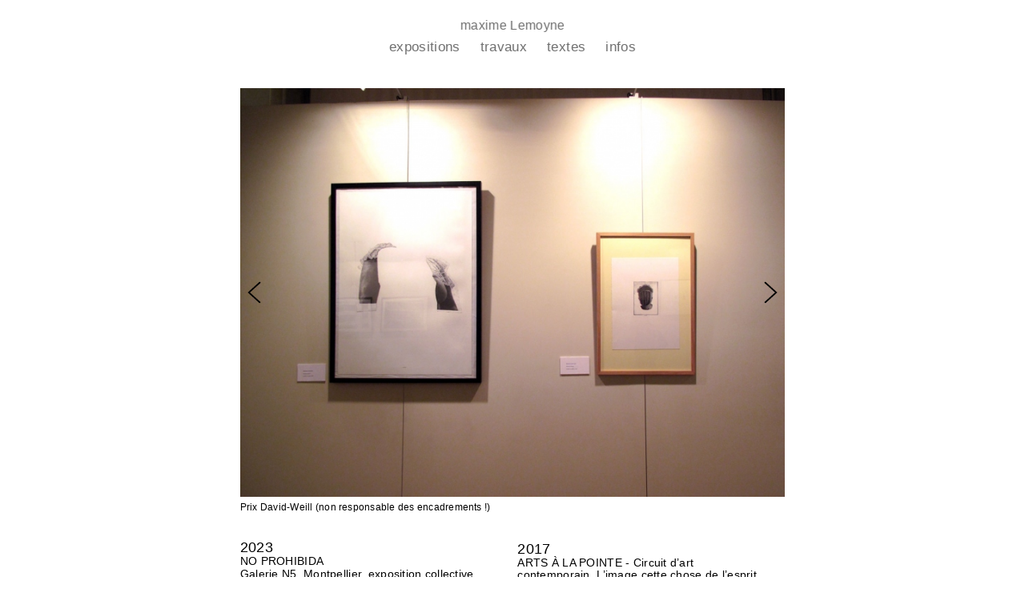

--- FILE ---
content_type: text/html; charset=UTF-8
request_url: http://www.maximelemoyne.net/expositions/
body_size: 25048
content:
<!DOCTYPE html>
<html lang="fr-FR">
<head>
<meta charset="UTF-8">
<meta name="viewport" content="width=device-width, initial-scale=1.0, minimum-scale=1.0, maximum-scale=5.0, user-scalable=yes">

<title>maxime Lemoyne — expositions</title>
<meta name='robots' content='max-image-preview:large' />
<link rel="alternate" title="oEmbed (JSON)" type="application/json+oembed" href="http://www.maximelemoyne.net/wp-json/oembed/1.0/embed?url=http%3A%2F%2Fwww.maximelemoyne.net%2Fexpositions%2F" />
<link rel="alternate" title="oEmbed (XML)" type="text/xml+oembed" href="http://www.maximelemoyne.net/wp-json/oembed/1.0/embed?url=http%3A%2F%2Fwww.maximelemoyne.net%2Fexpositions%2F&#038;format=xml" />
<style id='wp-img-auto-sizes-contain-inline-css' type='text/css'>
img:is([sizes=auto i],[sizes^="auto," i]){contain-intrinsic-size:3000px 1500px}
/*# sourceURL=wp-img-auto-sizes-contain-inline-css */
</style>
<link rel='stylesheet' id='frontend-style-css' href='http://www.maximelemoyne.net/wp-content/themes/lay/frontend/assets/css/frontend.style.css?ver=6.4.0' type='text/css' media='all' />
<style id='frontend-style-inline-css' type='text/css'>
/* essential styles that need to be in head */
		html{
			overflow-y: scroll;
			/* needs to be min-height: 100% instead of height: 100%. doing height: 100% can cause a bug when doing scroll in jQuery for html,body  */
			min-height: 100%;
			/* prevent anchor font size from changing when rotating iphone to landscape mode */
			/* also: https://stackoverflow.com/questions/49589861/is-there-a-non-hacky-way-to-prevent-pinch-zoom-on-ios-11-3-safari */
			-webkit-text-size-adjust: none;
			/* prevent overflow while loading */
			overflow-x: hidden!important;
		}
		body{
			background-color: white;
			transition: background-color 300ms ease;
			min-height: 100%;
			margin: 0;
			width: 100%;
		}
		/* lay image opacity css */
		#search-results-region img.setsizes{opacity: 0;}#search-results-region img.lay-gif{opacity: 0;}#search-results-region img.lay-image-original{opacity: 0;}#search-results-region img.carousel-img{opacity: 0;}#search-results-region video.video-lazyload{opacity: 0;}#search-results-region img.setsizes.loaded{opacity: 1;}#search-results-region img.loaded-error{opacity: 1;}#search-results-region img.lay-gif.loaded{opacity: 1;}#search-results-region img.lay-image-original.loaded{opacity: 1;}#search-results-region img.carousel-img.loaded{opacity: 1;}#search-results-region video.loaded{opacity: 1;}.col img.setsizes{opacity: 0;}.col img.lay-gif{opacity: 0;}.col img.lay-image-original{opacity: 0;}.col img.carousel-img{opacity: 0;}.col video.video-lazyload{opacity: 0;}.col img.setsizes.loaded{opacity: 1;}.col img.loaded-error{opacity: 1;}.col img.lay-gif.loaded{opacity: 1;}.col img.lay-image-original.loaded{opacity: 1;}.col img.carousel-img.loaded{opacity: 1;}.col video.loaded{opacity: 1;}.project-arrow img.setsizes{opacity: 0;}.project-arrow img.lay-gif{opacity: 0;}.project-arrow img.lay-image-original{opacity: 0;}.project-arrow img.carousel-img{opacity: 0;}.project-arrow video.video-lazyload{opacity: 0;}.project-arrow img.setsizes.loaded{opacity: 1;}.project-arrow img.loaded-error{opacity: 1;}.project-arrow img.lay-gif.loaded{opacity: 1;}.project-arrow img.lay-image-original.loaded{opacity: 1;}.project-arrow img.carousel-img.loaded{opacity: 1;}.project-arrow video.loaded{opacity: 1;}.background-image img.setsizes{opacity: 0;}.background-image img.lay-gif{opacity: 0;}.background-image img.lay-image-original{opacity: 0;}.background-image img.carousel-img{opacity: 0;}.background-image video.video-lazyload{opacity: 0;}.background-image img.setsizes.loaded{opacity: 1;}.background-image img.loaded-error{opacity: 1;}.background-image img.lay-gif.loaded{opacity: 1;}.background-image img.lay-image-original.loaded{opacity: 1;}.background-image img.carousel-img.loaded{opacity: 1;}.background-image video.loaded{opacity: 1;}.background-video img.setsizes{opacity: 0;}.background-video img.lay-gif{opacity: 0;}.background-video img.lay-image-original{opacity: 0;}.background-video img.carousel-img{opacity: 0;}.background-video video.video-lazyload{opacity: 0;}.background-video img.setsizes.loaded{opacity: 1;}.background-video img.loaded-error{opacity: 1;}.background-video img.lay-gif.loaded{opacity: 1;}.background-video img.lay-image-original.loaded{opacity: 1;}.background-video img.carousel-img.loaded{opacity: 1;}.background-video video.loaded{opacity: 1;}
		/* lay media query styles */
		@media (min-width: 601px){
			
.column-wrap._100vh,
.column-wrap.rowcustomheight {
  display: flex;
}

#custom-phone-grid {
  display: none;
}

#footer-custom-phone-grid {
  display: none;
}

.cover-region-phone,
.cover-region-placeholder-phone {
  display: none;
}

.column-wrap._100vh,
.column-wrap.rowcustomheight {
  display: flex;
}

.sitetitle.txt .sitetitle-txt-inner {
  margin-top: 0;
  margin-bottom: 0;
}

.row._100vh,
.row._100vh.empty {
  min-height: 100vh;
  min-height: 100svh;
}
.row._100vh .row-inner,
.row._100vh .column-wrap,
.row._100vh.empty .row-inner,
.row._100vh.empty .column-wrap {
  min-height: 100vh;
  min-height: 100svh;
}

nav.laynav li {
  display: inline-block;
}

nav.laynav {
  white-space: nowrap;
}

.lay-mobile-icons-wrap {
  display: none;
  white-space: nowrap;
}

.mobile-title {
  display: none;
}

.navbar {
  position: fixed;
  z-index: 10;
  width: 100%;
  transform: translateZ(0);
}

nav.mobile-nav {
  display: none;
}

.sitetitle.txt .sitetitle-txt-inner span,
nav.laynav span {
  text-decoration-style: underline;
}

.col.align-top {
  align-self: start;
}

.col.align-onethird {
  align-self: start;
}

.col.align-middle {
  align-self: center;
}

.col.align-twothirds {
  align-self: end;
}

.col.align-bottom {
  align-self: end;
}

.cover-region {
  position: fixed;
  z-index: 1;
  top: 0;
  left: 0;
  width: 100%;
  height: 100vh;
  will-change: transform;
}

.lay-sitewide-background-video-mobile {
  display: none;
}

.cover-down-arrow-desktop {
  display: block;
}

.cover-down-arrow-phone {
  display: none;
}

.col.type-vl.absolute-position {
  position: absolute !important;
  margin-left: 0 !important;
  z-index: 1;
}

/* 

100VH rows 

*/
.column-wrap._100vh > .col.absolute-position:not(.lay-sticky) {
  position: absolute !important;
  margin-left: 0 !important;
}

.column-wrap._100vh > .col.absolute-position.align-top:not(.lay-sticky) {
  top: 0;
}

.column-wrap._100vh > .col.absolute-position.align-bottom:not(.lay-sticky) {
  bottom: 0;
}

._100vh:not(.stack-element) > .type-html {
  position: absolute !important;
  margin-left: 0 !important;
  z-index: 1;
}

._100vh:not(.stack-element) > .type-html.align-top {
  top: 0;
}

._100vh:not(.stack-element) > .type-html.align-middle {
  top: 50%;
  transform: translateY(-50%);
}

._100vh:not(.stack-element) > .type-html.align-bottom {
  bottom: 0;
}

/* 

CUSTOM ROW HEIGHT 

*/
.column-wrap.rowcustomheight > .col.absolute-position:not(.lay-sticky) {
  position: absolute !important;
  margin-left: 0 !important;
  z-index: 1;
}

.rowcustomheight:not(.stack-element) > .type-html {
  position: absolute !important;
  margin-left: 0 !important;
  z-index: 1;
}

.rowcustomheight:not(.stack-element) > .type-html.align-top {
  top: 0;
}

.rowcustomheight:not(.stack-element) > .type-html.align-middle {
  top: 50%;
  transform: translateY(-50%);
}

.rowcustomheight:not(.stack-element) > .type-html.align-bottom {
  bottom: 0;
}

.lay-slide-from-top {
  top: 0;
  left: 0;
  right: 0;
  transform: translateY(-100.1%);
}

.lay-slide-from-top {
  transition: transform 300ms cubic-bezier(0.52, 0.16, 0.24, 1);
}

.lay-slide-from-left {
  top: 0;
  left: 0;
  bottom: 0;
  transform: translateX(-100.1%);
}

.lay-slide-from-left {
  transition: transform 300ms cubic-bezier(0.52, 0.16, 0.24, 1);
}

.lay-slide-from-right {
  top: 0;
  right: 0;
  transform: translateX(100.1%);
}

.lay-slide-from-right {
  transition: transform 300ms cubic-bezier(0.52, 0.16, 0.24, 1);
}

.lay-slide-from-bottom {
  left: 0;
  right: 0;
  bottom: 0;
  transform: translateY(100.1%);
}

.lay-slide-from-bottom {
  transition: transform 300ms cubic-bezier(0.52, 0.16, 0.24, 1);
}

.lay-fade {
  opacity: 0;
  top: 0;
  left: 0;
  right: 0;
  transform: translateY(-100.1%);
}

.lay-none {
  top: 0;
  left: 0;
  display: none;
}

.lay-show-overlay.lay-slide-from-top {
  transform: translateY(0);
}

.lay-show-overlay.lay-slide-from-left {
  transform: translateX(0);
}

.lay-show-overlay.lay-slide-from-right {
  transform: translateX(0);
}

.lay-show-overlay.lay-slide-from-bottom {
  transform: translateY(0);
}

.lay-show-overlay.lay-fade {
  transform: translateY(0);
  animation: 350ms forwards overlayfadein;
  opacity: 1;
}

.lay-show-overlay.lay-fadeout {
  animation: 350ms forwards overlayfadeout;
}

.lay-show-overlay.lay-none {
  display: block;
}

@keyframes overlayfadein {
  0% {
    opacity: 0;
  }
  100% {
    opacity: 1;
  }
}
@keyframes overlayfadeout {
  0% {
    opacity: 1;
  }
  100% {
    opacity: 0;
  }
}

			
		}
		@media (max-width: 600px){
			
.hascustomphonegrid #grid {
  display: none;
}
.hascustomphonegrid .column-wrap._100vh,
.hascustomphonegrid .column-wrap.rowcustomheight {
  display: flex;
}

.hascustomphonegrid .cover-region-desktop {
  display: none;
}
.hascustomphonegrid .cover-region-placeholder-desktop {
  display: none;
}

.nocustomphonegrid .type-vl {
  display: none;
}

.footer-hascustomphonegrid #footer {
  display: none;
}

.tagline {
  display: none;
}

body {
  box-sizing: border-box;
}

.fp-section.row._100vh,
.fp-section.row._100vh.empty {
  min-height: 0;
}
.fp-section.row._100vh .row-inner,
.fp-section.row._100vh.empty .row-inner {
  min-height: 0 !important;
}

.lay-content.nocustomphonegrid #grid .col.lay-sticky,
.lay-content.footer-nocustomphonegrid #footer .col.lay-sticky,
.lay-content .cover-region-desktop .col.lay-sticky {
  position: relative !important;
  top: auto !important;
}

.lay-content.nocustomphonegrid #grid .col:not(.below, .in-view),
.lay-content.footer-nocustomphonegrid #footer .col:not(.below, .in-view),
.lay-content .cover-region-desktop .col:not(.below, .in-view) {
  transform: translate3d(0, 0, 0);
}

.lay-content.nocustomphonegrid #grid .col,
.lay-content.footer-nocustomphonegrid #footer .col,
.lay-content .cover-region-desktop .col {
  width: 100%;
}

html.flexbox .lay-content .row._100vh.row-col-amt-2.absolute-positioning-vertically-in-apl .col.align-top,
html.flexbox .lay-content .row.rowcustomheight.row-col-amt-2.absolute-positioning-vertically-in-apl .col.align-top,
html.flexbox .lay-content .row._100vh.row-col-amt-3.absolute-positioning-vertically-in-apl .col.align-top,
html.flexbox .lay-content .row.rowcustomheight.row-col-amt-3.absolute-positioning-vertically-in-apl .col.align-top {
  top: 0;
  position: absolute;
  margin-bottom: 0;
}
html.flexbox .lay-content .row._100vh.row-col-amt-2.absolute-positioning-vertically-in-apl .col.align-onethird,
html.flexbox .lay-content .row.rowcustomheight.row-col-amt-2.absolute-positioning-vertically-in-apl .col.align-onethird,
html.flexbox .lay-content .row._100vh.row-col-amt-3.absolute-positioning-vertically-in-apl .col.align-onethird,
html.flexbox .lay-content .row.rowcustomheight.row-col-amt-3.absolute-positioning-vertically-in-apl .col.align-onethird {
  top: 33%;
  transform: translate(0, -33%) !important;
  position: absolute;
  margin-bottom: 0;
}
html.flexbox .lay-content .row._100vh.row-col-amt-2.absolute-positioning-vertically-in-apl .col.align-middle,
html.flexbox .lay-content .row.rowcustomheight.row-col-amt-2.absolute-positioning-vertically-in-apl .col.align-middle,
html.flexbox .lay-content .row._100vh.row-col-amt-3.absolute-positioning-vertically-in-apl .col.align-middle,
html.flexbox .lay-content .row.rowcustomheight.row-col-amt-3.absolute-positioning-vertically-in-apl .col.align-middle {
  top: 50%;
  transform: translate(0, -50%) !important;
  position: absolute;
  margin-bottom: 0;
}
html.flexbox .lay-content .row._100vh.row-col-amt-2.absolute-positioning-vertically-in-apl .col.align-twothirds,
html.flexbox .lay-content .row.rowcustomheight.row-col-amt-2.absolute-positioning-vertically-in-apl .col.align-twothirds,
html.flexbox .lay-content .row._100vh.row-col-amt-3.absolute-positioning-vertically-in-apl .col.align-twothirds,
html.flexbox .lay-content .row.rowcustomheight.row-col-amt-3.absolute-positioning-vertically-in-apl .col.align-twothirds {
  bottom: 33%;
  transform: translate(0, -33%) !important;
  position: absolute;
  margin-bottom: 0;
}
html.flexbox .lay-content .row._100vh.row-col-amt-2.absolute-positioning-vertically-in-apl .col.align-bottom,
html.flexbox .lay-content .row.rowcustomheight.row-col-amt-2.absolute-positioning-vertically-in-apl .col.align-bottom,
html.flexbox .lay-content .row._100vh.row-col-amt-3.absolute-positioning-vertically-in-apl .col.align-bottom,
html.flexbox .lay-content .row.rowcustomheight.row-col-amt-3.absolute-positioning-vertically-in-apl .col.align-bottom {
  bottom: 0;
  position: absolute;
  margin-bottom: 0;
}

html.flexbox .lay-content .row._100vh.one-col-row .column-wrap,
html.flexbox .lay-content .row.rowcustomheight.one-col-row .column-wrap {
  display: flex;
}
html.flexbox .lay-content .row._100vh.one-col-row .col.align-top,
html.flexbox .lay-content .row.rowcustomheight.one-col-row .col.align-top {
  align-self: start;
  margin-bottom: 0;
}
html.flexbox .lay-content .row._100vh.one-col-row .col.align-onethird,
html.flexbox .lay-content .row.rowcustomheight.one-col-row .col.align-onethird {
  align-self: start;
  margin-bottom: 0;
}
html.flexbox .lay-content .row._100vh.one-col-row .col.align-middle,
html.flexbox .lay-content .row.rowcustomheight.one-col-row .col.align-middle {
  align-self: center;
  margin-bottom: 0;
}
html.flexbox .lay-content .row._100vh.one-col-row .col.align-twothirds,
html.flexbox .lay-content .row.rowcustomheight.one-col-row .col.align-twothirds {
  align-self: end;
  margin-bottom: 0;
}
html.flexbox .lay-content .row._100vh.one-col-row .col.align-bottom,
html.flexbox .lay-content .row.rowcustomheight.one-col-row .col.align-bottom {
  align-self: end;
  margin-bottom: 0;
}

.lay-content .row {
  box-sizing: border-box;
  display: block;
}

.lay-content .row:last-child .col:last-child {
  margin-bottom: 0 !important;
}

html.flexbox #custom-phone-grid .column-wrap._100vh,
html.flexbox #custom-phone-grid .column-wrap.rowcustomheight,
html.flexbox #footer-custom-phone-grid .column-wrap._100vh,
html.flexbox #footer-custom-phone-grid .column-wrap.rowcustomheight {
  display: flex;
}
html.flexbox #custom-phone-grid .col.align-top,
html.flexbox #footer-custom-phone-grid .col.align-top {
  align-self: start;
}
html.flexbox #custom-phone-grid .col.align-onethird,
html.flexbox #footer-custom-phone-grid .col.align-onethird {
  align-self: start;
}
html.flexbox #custom-phone-grid .col.align-middle,
html.flexbox #footer-custom-phone-grid .col.align-middle {
  align-self: center;
}
html.flexbox #custom-phone-grid .col.align-twothirds,
html.flexbox #footer-custom-phone-grid .col.align-twothirds {
  align-self: end;
}
html.flexbox #custom-phone-grid .col.align-bottom,
html.flexbox #footer-custom-phone-grid .col.align-bottom {
  align-self: end;
}

.row-inner {
  box-sizing: border-box;
}

.title a,
.title {
  opacity: 1;
}

.sitetitle {
  display: none;
}

.navbar {
  display: block;
  top: 0;
  left: 0;
  bottom: auto;
  right: auto;
  width: 100%;
  z-index: 30;
  border-bottom-style: solid;
  border-bottom-width: 1px;
}

.mobile-title.image {
  font-size: 0;
}

.mobile-title.text {
  line-height: 1;
  display: inline-flex;
}
.mobile-title.text > span {
  align-self: center;
}

.mobile-title {
  z-index: 31;
  display: inline-block;
  box-sizing: border-box;
}
.mobile-title img {
  box-sizing: border-box;
  height: 100%;
}

nav.primary,
nav.second_menu,
nav.third_menu,
nav.fourth_menu {
  display: none;
}

body.mobile-menu-style_desktop_menu .burger-wrap,
body.mobile-menu-style_desktop_menu .mobile-menu-close-custom {
  display: none;
}
body.mobile-menu-style_desktop_menu nav.mobile-nav {
  z-index: 35;
  line-height: 1;
  white-space: nowrap;
}
body.mobile-menu-style_desktop_menu nav.mobile-nav li {
  vertical-align: top;
}
body.mobile-menu-style_desktop_menu nav.mobile-nav li:last-child {
  margin-right: 0 !important;
  margin-bottom: 0 !important;
}
body.mobile-menu-style_desktop_menu nav.mobile-nav ul {
  list-style-type: none;
  margin: 0;
  padding: 0;
  font-size: 0;
}
body.mobile-menu-style_desktop_menu nav.mobile-nav a {
  text-decoration: none;
}
body.mobile-menu-style_desktop_menu nav.mobile-nav span {
  border-bottom-style: solid;
  border-bottom-width: 0;
}

.html5video .html5video-customplayicon {
  max-width: 100px;
}

.cover-enabled-on-phone .cover-region {
  position: fixed;
  z-index: 1;
  top: 0;
  left: 0;
  width: 100%;
  min-height: 100vh;
  will-change: transform;
}

.cover-disabled-on-phone .cover-region-placeholder {
  display: none;
}

.lay-sitewide-background-video {
  display: none;
}

.cover-down-arrow-desktop {
  display: none;
}

.cover-down-arrow-phone {
  display: block;
}

.lay-content.nocustomphonegrid #grid .row.only-marquee-row {
  padding-left: 0;
  padding-right: 0;
}

.col.absolute-position.type-vl {
  position: absolute;
  margin-left: 0 !important;
  z-index: 1;
}

.hascustomphonegrid .column-wrap._100vh > .col.absolute-position:not(.lay-sticky) {
  position: absolute !important;
  margin-left: 0 !important;
  z-index: 1;
}
.hascustomphonegrid .column-wrap._100vh > .col.absolute-position.align-top:not(.lay-sticky) {
  top: 0;
}
.hascustomphonegrid .column-wrap._100vh > .col.absolute-position.align-bottom:not(.lay-sticky) {
  bottom: 0;
}

.hascustomphonegrid .column-wrap.rowcustomheight > .col.absolute-position:not(.lay-sticky) {
  position: absolute !important;
  margin-left: 0 !important;
  z-index: 1;
}
.hascustomphonegrid .column-wrap.rowcustomheight > .col.absolute-position.align-top:not(.lay-sticky) {
  top: 0;
}
.hascustomphonegrid .column-wrap.rowcustomheight > .col.absolute-position.align-bottom:not(.lay-sticky) {
  bottom: 0;
}

body.mobile-menu-style_1.mobile-menu-has-animation.mobile-menu-animation-possible.animate-mobile-menu nav.mobile-nav {
  transition: transform 300ms cubic-bezier(0.52, 0.16, 0.24, 1);
}

body.mobile-menu-style_1 nav.mobile-nav::-webkit-scrollbar {
  display: none;
}
body.mobile-menu-style_1 nav.mobile-nav {
  transform: translateY(-99999px);
  overflow-y: scroll;
  -webkit-overflow-scrolling: touch;
  white-space: normal;
  width: 100%;
  top: 0;
  left: 0;
  bottom: auto;
}
body.mobile-menu-style_1 nav.mobile-nav .current-menu-item {
  opacity: 1;
}
body.mobile-menu-style_1 nav.mobile-nav li {
  display: block;
  margin-right: 0;
  margin-bottom: 0;
  padding: 0;
}
body.mobile-menu-style_1 nav.mobile-nav li a {
  display: block;
  opacity: 1;
  border-bottom-style: solid;
  border-bottom-width: 1px;
  transition: background-color 200ms ease;
  margin: 0;
}
body.mobile-menu-style_1 nav.mobile-nav li a:hover {
  opacity: 1;
}
body.mobile-menu-style_1 nav.mobile-nav li a .span-wrap {
  border-bottom: none;
}
body.mobile-menu-style_1 nav.mobile-nav li a:hover .span-wrap {
  border-bottom: none;
}

body.mobile-menu-style_2.mobile-menu-has-animation.mobile-menu-animation-possible nav.mobile-nav {
  transition: transform 500ms cubic-bezier(0.52, 0.16, 0.24, 1);
}

body.mobile-menu-style_2 .laynav .burger-wrap {
  position: absolute;
  right: 0;
  top: 0;
}
body.mobile-menu-style_2 nav.mobile-nav.active {
  transform: translateX(0);
}
body.mobile-menu-style_2 nav.mobile-nav::-webkit-scrollbar {
  display: none;
}
body.mobile-menu-style_2 nav.mobile-nav {
  box-sizing: border-box;
  z-index: 35;
  top: 0;
  height: 100vh;
  overflow-y: scroll;
  -webkit-overflow-scrolling: touch;
  white-space: normal;
  width: 100%;
  transform: translateX(100%);
}
body.mobile-menu-style_2 nav.mobile-nav li a {
  display: block;
  margin: 0;
  box-sizing: border-box;
  width: 100%;
}

body.mobile-menu-style_3.mobile-menu-has-animation.mobile-menu-animation-possible .mobile-nav ul {
  opacity: 0;
  transition: opacity 300ms cubic-bezier(0.52, 0.16, 0.24, 1) 200ms;
}

body.mobile-menu-style_3.mobile-menu-has-animation.mobile-menu-animation-possible.mobile-menu-open .mobile-nav ul {
  opacity: 1;
}

body.mobile-menu-style_3.mobile-menu-has-animation.mobile-menu-animation-possible nav.mobile-nav {
  transition: height 500ms cubic-bezier(0.52, 0.16, 0.24, 1);
}

body.mobile-menu-style_3 nav.mobile-nav.active {
  transform: translateX(0);
}
body.mobile-menu-style_3 nav.mobile-nav::-webkit-scrollbar {
  display: none;
}
body.mobile-menu-style_3 nav.mobile-nav {
  width: 100%;
  height: 0;
  box-sizing: border-box;
  z-index: 33;
  overflow-y: scroll;
  -webkit-overflow-scrolling: touch;
  white-space: normal;
  width: 100%;
}
body.mobile-menu-style_3 nav.mobile-nav li a {
  display: block;
  margin: 0;
  box-sizing: border-box;
  width: 100%;
}

/**
 * Toggle Switch Globals
 *
 * All switches should take on the class `c-hamburger` as well as their
 * variant that will give them unique properties. This class is an overview
 * class that acts as a reset for all versions of the icon.
 */
.mobile-menu-style_1 .burger-wrap,
.mobile-menu-style_3 .burger-wrap {
  z-index: 33;
}

.lay-mobile-icons-wrap {
  z-index: 33;
  top: 0;
  right: 0;
  vertical-align: top;
}

.burger-wrap {
  padding-left: 10px;
  font-size: 0;
  box-sizing: border-box;
  display: inline-block;
  cursor: pointer;
  vertical-align: top;
}

.burger-inner {
  position: relative;
}

.burger-default {
  border-radius: 0;
  overflow: hidden;
  margin: 0;
  padding: 0;
  width: 25px;
  height: 20px;
  font-size: 0;
  -webkit-appearance: none;
  -moz-appearance: none;
  appearance: none;
  box-shadow: none;
  border-radius: none;
  border: none;
  cursor: pointer;
  background-color: transparent;
}

.burger-default:focus {
  outline: none;
}

.burger-default span {
  display: block;
  position: absolute;
  left: 0;
  right: 0;
  background-color: #000;
}

.default .burger-default span {
  height: 2px;
  top: 9px;
}
.default .burger-default span::before,
.default .burger-default span::after {
  height: 2px;
}
.default .burger-default span::before {
  top: -8px;
}
.default .burger-default span::after {
  bottom: -8px;
}

.default_thin .burger-default span {
  height: 1px;
  top: 9px;
}
.default_thin .burger-default span::before,
.default_thin .burger-default span::after {
  height: 1px;
}
.default_thin .burger-default span::before {
  top: -7px;
}
.default_thin .burger-default span::after {
  bottom: -7px;
}

.burger-default span::before,
.burger-default span::after {
  position: absolute;
  display: block;
  left: 0;
  width: 100%;
  background-color: #000;
  content: "";
}

/**
 * Style 2
 *
 * Hamburger to "x" (htx). Takes on a hamburger shape, bars slide
 * down to center and transform into an "x".
 */
.burger-has-animation .burger-default {
  transition: background 0.2s;
}
.burger-has-animation .burger-default span {
  transition: background-color 0.2s 0s;
}
.burger-has-animation .burger-default span::before,
.burger-has-animation .burger-default span::after {
  transition-timing-function: cubic-bezier(0.04, 0.04, 0.12, 0.96);
  transition-duration: 0.2s, 0.2s;
  transition-delay: 0.2s, 0s;
}
.burger-has-animation .burger-default span::before {
  transition-property: top, transform;
  -webkit-transition-property: top, -webkit-transform;
}
.burger-has-animation .burger-default span::after {
  transition-property: bottom, transform;
  -webkit-transition-property: bottom, -webkit-transform;
}
.burger-has-animation .burger-default.active span::before,
.burger-has-animation .burger-default.active span::after {
  transition-delay: 0s, 0.2s;
}

/* active state, i.e. menu open */
.burger-default.active span {
  background-color: transparent !important;
}

.burger-default.active span::before {
  transform: rotate(45deg);
  top: 0;
}

.burger-default.active span::after {
  transform: rotate(-45deg);
  bottom: 0;
}

.mobile-menu-icon {
  z-index: 31;
}

.mobile-menu-icon {
  cursor: pointer;
}

.burger-custom-wrap-close {
  display: none;
}

body.mobile-menu-style_2 .mobile-nav .burger-custom-wrap-close {
  display: inline-block;
}
body.mobile-menu-style_2 .burger-custom-wrap-open {
  display: inline-block;
}

body.mobile-menu-open.mobile-menu-style_3 .burger-custom-wrap-close,
body.mobile-menu-open.mobile-menu-style_1 .burger-custom-wrap-close {
  display: inline-block;
}
body.mobile-menu-open.mobile-menu-style_3 .burger-custom-wrap-open,
body.mobile-menu-open.mobile-menu-style_1 .burger-custom-wrap-open {
  display: none;
}

/**
 * Toggle Switch Globals
 *
 * All switches should take on the class `c-hamburger` as well as their
 * variant that will give them unique properties. This class is an overview
 * class that acts as a reset for all versions of the icon.
 */
body.mobile_menu_bar_not_hidden .burger-wrap-new {
  padding-right: 5px;
}
body.mobile_menu_bar_not_hidden .lay-mobile-icons-wrap.contains-cart-icon .burger-wrap-new {
  padding-top: 6px;
}

.burger-wrap-new.burger-wrap {
  padding-left: 5px;
  padding-right: 5px;
}

.lay-mobile-icons-wrap.contains-cart-icon.custom-burger .lay-cart-icon-wrap {
  padding-top: 0;
}

.burger-new {
  border-radius: 0;
  overflow: hidden;
  margin: 0;
  padding: 0;
  width: 30px;
  height: 30px;
  font-size: 0;
  -webkit-appearance: none;
  -moz-appearance: none;
  appearance: none;
  box-shadow: none;
  border-radius: none;
  border: none;
  cursor: pointer;
  background-color: transparent;
}

.burger-new:focus {
  outline: none;
}

.burger-new .bread-top,
.burger-new .bread-bottom {
  transform: none;
  z-index: 4;
  position: absolute;
  z-index: 3;
  top: 0;
  left: 0;
  width: 30px;
  height: 30px;
}

.burger-has-animation .bread-top,
.burger-has-animation .bread-bottom {
  transition: transform 0.1806s cubic-bezier(0.04, 0.04, 0.12, 0.96);
}
.burger-has-animation .bread-crust-bottom,
.burger-has-animation .bread-crust-top {
  transition: transform 0.1596s cubic-bezier(0.52, 0.16, 0.52, 0.84) 0.1008s;
}
.burger-has-animation .burger-new.active .bread-top, .burger-has-animation .burger-new.active .bread-bottom {
  transition: transform 0.3192s cubic-bezier(0.04, 0.04, 0.12, 0.96) 0.1008s;
}
.burger-has-animation .burger-new.active .bread-crust-bottom, .burger-has-animation .burger-new.active .bread-crust-top {
  transition: transform 0.1806s cubic-bezier(0.04, 0.04, 0.12, 0.96);
}

.burger-new .bread-crust-top,
.burger-new .bread-crust-bottom {
  display: block;
  width: 17px;
  height: 1px;
  background: #000;
  position: absolute;
  left: 7px;
  z-index: 1;
}

.bread-crust-top {
  top: 14px;
  transform: translateY(-3px);
}

.bread-crust-bottom {
  bottom: 14px;
  transform: translateY(3px);
}

.burger-new.active .bread-top {
  transform: rotate(45deg);
}
.burger-new.active .bread-crust-bottom {
  transform: none;
}
.burger-new.active .bread-bottom {
  transform: rotate(-45deg);
}
.burger-new.active .bread-crust-top {
  transform: none;
}

.cover-disabled-on-phone .cover-region-desktop._100vh._100vh-not-set-by-user {
  min-height: 0 !important;
}
.cover-disabled-on-phone .cover-region-desktop._100vh._100vh-not-set-by-user .cover-inner._100vh {
  min-height: 0 !important;
}
.cover-disabled-on-phone .cover-region-desktop._100vh._100vh-not-set-by-user .row._100vh {
  min-height: 0 !important;
}
.cover-disabled-on-phone .cover-region-desktop._100vh._100vh-not-set-by-user .row-inner._100vh {
  min-height: 0 !important;
}
.cover-disabled-on-phone .cover-region-desktop._100vh._100vh-not-set-by-user .column-wrap._100vh {
  min-height: 0 !important;
}

.lay-thumbnailgrid-tagfilter.mobile-one-line {
  white-space: nowrap;
  overflow-x: scroll;
  box-sizing: border-box;
  -webkit-overflow-scrolling: touch;
}

.lay-thumbnailgrid-tagfilter::-webkit-scrollbar {
  display: none;
}

.lay-thumbnailgrid-filter.mobile-one-line {
  white-space: nowrap;
  overflow-x: scroll;
  box-sizing: border-box;
  -webkit-overflow-scrolling: touch;
}

.lay-thumbnailgrid-filter::-webkit-scrollbar {
  display: none;
}

.lay-thumbnailgrid-tagfilter.mobile-one-line .tag-bubble:first-child {
  margin-left: 0 !important;
}
.lay-thumbnailgrid-tagfilter.mobile-one-line .tag-bubble:last-child {
  margin-right: 0 !important;
}

.lay-phone-slide-from-top {
  top: 0;
  left: 0;
  right: 0;
  transform: translateY(-100.1%);
}

.lay-phone-slide-from-top {
  transition: transform 300ms cubic-bezier(0.52, 0.16, 0.24, 1);
}

.lay-phone-slide-from-left {
  top: 0;
  left: 0;
  bottom: 0;
  transform: translateX(-100.1%);
}

.lay-phone-slide-from-left {
  transition: transform 300ms cubic-bezier(0.52, 0.16, 0.24, 1);
}

.lay-phone-slide-from-right {
  top: 0;
  right: 0;
  transition: transform 300ms cubic-bezier(0.52, 0.16, 0.24, 1);
  transform: translateX(100%);
}

.lay-phone-slide-from-right {
  transition: transform 300ms cubic-bezier(0.52, 0.16, 0.24, 1);
}

.lay-phone-slide-from-bottom {
  left: 0;
  right: 0;
  bottom: 0;
  transform: translateY(100.1%);
}

.lay-phone-slide-from-bottom {
  transition: transform 300ms cubic-bezier(0.52, 0.16, 0.24, 1);
}

.lay-phone-fade {
  opacity: 0;
  top: 0;
  left: 0;
  right: 0;
  transform: translateY(-100.1%);
}

.lay-phone-none {
  top: 0;
  left: 0;
  display: none;
}

.lay-show-overlay.lay-phone-slide-from-top {
  transform: translateY(0);
}

.lay-show-overlay.lay-phone-slide-from-left {
  transform: translateX(0);
}

.lay-show-overlay.lay-phone-slide-from-right {
  transform: translateX(0);
}

.lay-show-overlay.lay-phone-slide-from-bottom {
  transform: translateY(0);
}

.lay-show-overlay.lay-phone-fade {
  transform: translateY(0);
  animation: 350ms forwards overlayfadein;
  opacity: 1;
}

.lay-show-overlay.lay-fadeout {
  animation: 350ms forwards overlayfadeout;
}

.lay-show-overlay.lay-phone-none {
  display: block;
}

@keyframes overlayfadein {
  0% {
    opacity: 0;
  }
  100% {
    opacity: 1;
  }
}
@keyframes overlayfadeout {
  0% {
    opacity: 1;
  }
  100% {
    opacity: 0;
  }
}
html.no-flexbox #footer-custom-phone-grid .col.align-bottom {
  vertical-align: bottom;
}

.mobile_sitetitle_fade_out_when_scrolling_down {
  transition: all ease-in-out 300ms;
}

.mobile_sitetitle_move_away_when_scrolling_down {
  transition: all ease-in-out 300ms;
}

.mobile_menu_fade_out_when_scrolling_down {
  transition: all ease-in-out 300ms;
}

.mobile_menu_move_away_when_scrolling_down {
  transition: all ease-in-out 300ms;
}

.mobile_menubar_move_away_when_scrolling_down {
  transition: all ease-in-out 300ms;
}

.mobile_menubar_fade_out_when_scrolling_down {
  transition: all ease-in-out 300ms;
}

.mobile_menuicons_fade_out_when_scrolling_down {
  transition: all ease-in-out 300ms;
}

.mobile_menuicons_move_away_when_scrolling_down {
  transition: all ease-in-out 300ms;
}

body.lay-hide-phone-menu .mobile_sitetitle_fade_out_when_scrolling_down {
  opacity: 0;
  pointer-events: none;
}
body.lay-hide-phone-menu .mobile_menu_fade_out_when_scrolling_down {
  opacity: 0;
  pointer-events: none;
}
body.lay-hide-phone-menu .mobile_menubar_move_away_when_scrolling_down {
  transform: translateY(-100%);
}
body.lay-hide-phone-menu .mobile_menubar_fade_out_when_scrolling_down {
  opacity: 0 !important;
  pointer-events: none;
}
body.lay-hide-phone-menu .mobile_menuicons_fade_out_when_scrolling_down {
  opacity: 0 !important;
  pointer-events: none;
}
body.lay-hide-phone-menu .mobile_menuicons_move_away_when_scrolling_down {
  transform: translateY(-100%);
}

			
		}

					/* default text format "Default" */
					.lay-textformat-parent > *, ._Default, ._Default_no_spaces{
						font-family:arial,helvetica,sans-serif;color:#000000;letter-spacing:0.02em;line-height:1.8;font-weight:400;text-transform:none;font-style:normal;text-decoration: none;padding: 0;text-indent:0em;border-bottom: none;text-align:left;
					}.lay-textformat-parent > *, ._Default, ._Default_no_spaces{
						font-family:arial,helvetica,sans-serif;color:#000000;letter-spacing:0.02em;line-height:1.8;font-weight:400;text-transform:none;font-style:normal;text-decoration: none;padding: 0;text-indent:0em;border-bottom: none;text-align:left;
					}
					.lay-textformat-parent > *:last-child, ._Default:last-child{
						margin-bottom: 0;
					}
					@media (min-width: 601px){
						.lay-textformat-parent > *, ._Default{
							font-size:14px;margin:0px 0 20px 0;
						}
						._Default_no_spaces{
							font-size:14px;
						}
						.lay-textformat-parent > *:last-child, ._Default:last-child{
							margin-bottom: 0;
						}
					}
					@media (max-width: 600px){
						.lay-textformat-parent > *, ._Default{
							font-size:16px;margin:0px 0 20px 0;
						}
						._Default_no_spaces{
							font-size:16px;
						}
						.lay-textformat-parent > *:last-child, ._Default:last-child{
							margin-bottom: 0;
						}
					}._Legendes, ._Legendes_no_spaces{font-family:arial,helvetica,sans-serif;color:#000000;letter-spacing:0.02em;line-height:1;font-weight:400;text-transform:none;font-style:normal;text-decoration: none;padding: 0;text-indent:0em;border-bottom: none;text-align:left;}@media (min-width: 601px){
						._Legendes{font-size:12px;margin:5px 0 0px 0;}
						._Legendes:last-child{
							margin-bottom: 0;
						}
						._Legendes_no_spaces{font-size:12px;}
					}@media (max-width: 600px){
						._Legendes{font-size:12px;margin:0.6px 0 5px 0;}
						._Legendes:last-child{
							margin-bottom: 0;
						}
						._Legendes_no_spaces{font-size:12px;}
					}._Texte, ._Texte_no_spaces{font-family:arial,helvetica,sans-serif;color:#000000;letter-spacing:0.02em;line-height:1;font-weight:400;text-transform:none;font-style:normal;text-decoration: none;padding: 0;text-indent:0em;border-bottom: none;text-align:left;}@media (min-width: 601px){
						._Texte{font-size:14px;margin:5px 0 0px 0;}
						._Texte:last-child{
							margin-bottom: 0;
						}
						._Texte_no_spaces{font-size:14px;}
					}@media (max-width: 600px){
						._Texte{font-size:12px;margin:0px 0 5px 0;}
						._Texte:last-child{
							margin-bottom: 0;
						}
						._Texte_no_spaces{font-size:12px;}
					}
/* customizer css */
            .thumb .thumbnail-tags { margin-top:0px; }.thumb .thumbnail-tags { margin-bottom:0px; }.thumb .thumbnail-tags { text-align:left; }.thumb .thumbnail-tags { line-height:1.8; }.thumb .title, .thumb .thumbnail-tags{
                -webkit-transition: all 400ms ease-out;
                -moz-transition: all 400ms ease-out;
                transition: all 400ms ease-out;
            }.title{opacity: 0;}.thumb .thumbnail-tags{opacity:0;}.no-touchdevice .thumb:hover .thumbnail-tags, .touchdevice .thumb.hover .thumbnail-tags{opacity: 1;}.no-touchdevice .thumb:hover .title, .touchdevice .thumb.hover .title{opacity: 1;}.title { font-weight:400; }.title { letter-spacing:0.02em; }.title { font-size:22px; }.title { color:#f265a7; }.title { font-family:arial black,avant garde,sans-serif; }.title { text-align:center; }.below-image .title { margin-top:5px; }.above-image .title { margin-bottom:5px; }.title { line-height:1; }.titlewrap-on-image{
                    top: 50%;
                    left: 50%;
                    -webkit-transform: translate(-50%,-50%);
                    -moz-transform: translate(-50%,-50%);
                    -ms-transform: translate(-50%,-50%);
                    -o-transform: translate(-50%,-50%);
                    transform: translate(-50%,-50%);
                }.thumb .descr{
                -webkit-transition: all 400ms ease-out;
                -moz-transition: all 400ms ease-out;
                transition: all 400ms ease-out;
            }.thumb .descr{opacity: 1;}.thumb .descr { margin-top:0px; }.thumb .descr { margin-bottom:0px; }.thumb .ph span { background-color:#ffffff; }.no-touchdevice .thumb:hover .ph span, .touchdevice .thumb.hover .ph span{opacity: 0.7;}.no-touchdevice .thumb:hover .ph, .touchdevice .thumb.hover .ph{filter: brightness(1); -webkit-filter: brightness(1);}.thumb .ph{
                -webkit-transition: all 400ms ease-out;
                -moz-transition: all 400ms ease-out;
                transition: all 400ms ease-out;
            }.thumb .ph{
                transition: -webkit-filter 400ms ease-out;
            }nav.primary { font-family:arial,helvetica,sans-serif; }nav.primary { font-weight:400; }nav.primary a { letter-spacing:0.02em; }body, .hascover #footer-region, .cover-content, .cover-region { background-color:#ffffff; }
        .sitetitle.txt .sitetitle-txt-inner span,
        nav.laynav a span{
            text-underline-offset: 3px;
        }.lay-textformat-parent a:not(.laybutton),
            a.projectlink .lay-textformat-parent>*:not(.laybutton),
            .lay-carousel-sink .single-caption-inner a:not(.laybutton),
            .lay-marquee p a:not(.laybutton), .link-in-text { color:#000000; }.lay-textformat-parent a:not(.laybutton),
            a.projectlink .lay-textformat-parent>*:not(.laybutton),
            .lay-carousel-sink .single-caption-inner a:not(.laybutton),
            .lay-marquee p a:not(.laybutton), .link-in-text,
            .pa-text .pa-inner{
                text-decoration-thickness:1px;
                text-decoration-style: solid;
                text-decoration-line: underline;
                text-underline-offset: 3px;
            }.lay-thumbnailgrid-filter .lay-filter-active { color:#000000; }.lay-thumbnailgrid-filter { margin-bottom:20px; }.lay-thumbnailgrid-filter-anchor{opacity: 0.5;}.lay-thumbnailgrid-filter-anchor.lay-filter-active{opacity: 1;}@media (hover) {.lay-thumbnailgrid-filter-anchor:hover{opacity: 1;}}.lay-thumbnailgrid-tagfilter { margin-bottom:20px; }.tag-bubble { background-color:#eeeeee; }.tag-bubble { border-radius:100px; }@media (hover:hover) {.tag-bubble:hover { background-color:#d0d0d0; }}.tag-bubble.lay-tag-active { background-color:#d0d0d0; }input#search-query, .suggest-item { font-family:arial,helvetica,sans-serif; }.search-view { background-color:rgba(255,255,255,0.85); }input#search-query::selection { background:#f5f5f5; }.close-search { color:#000000; }input#search-query::placeholder { color:#ccc; }input#search-query { color:#000; }.suggest-item { color:#aaa; }@media (hover:hover) {.suggest-item:hover { color:#000; }}.search-view{ -webkit-backdrop-filter: saturate(180%) blur(10px);
            backdrop-filter: saturate(180%) blur(10px); }.laybutton1{
				font-family:arial,helvetica,sans-serif;color:#000000;letter-spacing:0.02em;line-height:1.8;font-weight:400;text-transform:none;font-style:normal;text-decoration: none;
			}
			@media (min-width: 601px){
				.laybutton1{
					font-size:14px;
				}
			}
			@media (max-width: 600px){
				.laybutton1{
					font-size:16px;
				}
			}.laybutton1{
            color: #000;
            border-radius: 0px;
            background-color: #ffffff;
            border: 1px solid #000000;
            padding-left: 15px;
            padding-right: 15px;
            padding-top: 5px;
            padding-bottom: 5px;
            margin-left: 0px;
            margin-right: 0px;
            margin-top: 0px;
            margin-bottom: 0px;
            
        }.laybutton2{
				font-family:arial,helvetica,sans-serif;color:#000000;letter-spacing:0.02em;line-height:1.8;font-weight:400;text-transform:none;font-style:normal;text-decoration: none;
			}
			@media (min-width: 601px){
				.laybutton2{
					font-size:14px;
				}
			}
			@media (max-width: 600px){
				.laybutton2{
					font-size:16px;
				}
			}.laybutton2{
            color: #000;
            border-radius: 100px;
            background-color: #ffffff;
            border: 1px solid #000000;
            padding-left: 20px;
            padding-right: 20px;
            padding-top: 5px;
            padding-bottom: 5px;
            margin-left: 0px;
            margin-right: 0px;
            margin-top: 0px;
            margin-bottom: 0px;
            
        }.laybutton3{
				font-family:arial,helvetica,sans-serif;color:#000000;letter-spacing:0.02em;line-height:1.8;font-weight:400;text-transform:none;font-style:normal;text-decoration: none;
			}
			@media (min-width: 601px){
				.laybutton3{
					font-size:14px;
				}
			}
			@media (max-width: 600px){
				.laybutton3{
					font-size:16px;
				}
			}.laybutton3{
            color: #000;
            border-radius: 100px;
            background-color: #eeeeee;
            border: 0px solid #000000;
            padding-left: 20px;
            padding-right: 20px;
            padding-top: 5px;
            padding-bottom: 5px;
            margin-left: 0px;
            margin-right: 0px;
            margin-top: 0px;
            margin-bottom: 0px;
            
        }
            @media (min-width: 601px){.sitetitle-txt-inner { font-size:16px; }.sitetitle-txt-inner { font-weight:400; }.sitetitle-txt-inner { letter-spacing:0.02em; }.sitetitle-txt-inner { color:#6d6d6d; }.sitetitle-txt-inner { font-family:arial black,avant garde,sans-serif; }.sitetitle-txt-inner { text-align:left; }.sitetitle { top:24px; }.sitetitle { left:20px; }.sitetitle { right:5%; }.sitetitle { bottom:16px; }.sitetitle img { width:20vw; }.sitetitle{opacity: 1;}.sitetitle{bottom: auto; right: auto; left: 50%;
                    -webkit-transform: translateX(-50%);
                    -moz-transform: translateX(-50%);
                    -ms-transform: translateX(-50%);
                    -o-transform: translateX(-50%);
                    transform: translateX(-50%);}.sitetitle{position: fixed;}.sitetitle{display: inline-block;}.sitetitle.img { text-align:left; }.no-touchdevice .sitetitle.txt:hover .sitetitle-txt-inner span, .no-touchdevice .sitetitle:hover .tagline { color:#f265a7; }.no-touchdevice .sitetitle:hover{opacity: 1;}.no-touchdevice .sitetitle.txt:hover .sitetitle-txt-inner span{ 
                text-decoration: none;
            }.tagline { color:#000000; }.tagline { font-family:book antiqua,palatino,serif; }.tagline { font-size:16px; }.tagline { font-weight:400; }.tagline { letter-spacing:0em; }.tagline { text-align:left; }.tagline { margin-top:5px; }.tagline{opacity: 1;}nav.primary{display: inline-block;}nav.primary a { color:#6d6d6d; }nav.primary li { font-size:17px; }nav.primary { text-align:left; }nav.primary { left:20px; }nav.primary { right:5%; }nav.primary { bottom:16px; }nav.primary li { margin-right:25px; }nav.primary{position: fixed;}nav.primary a{opacity: 1;}nav.laynav.primary li{display: inline-block;}nav.primary { top:50.1px; }nav.primary{bottom: auto; right: auto; left: 50%;
                    -webkit-transform: translateX(-50%);
                    -moz-transform: translateX(-50%);
                    -ms-transform: translateX(-50%);
                    -o-transform: translateX(-50%);
                    transform: translateX(-50%);}nav.laynav .current-menu-item>a { color:#6d6d6d; }nav.laynav .current-menu-item>a { font-weight:400; }nav.laynav .current-menu-item>a span{
                    text-decoration: none;
                }nav.laynav .current-menu-item>a{opacity: 1;}nav.laynav .current_page_item>a { color:#6d6d6d; }nav.laynav .current_page_item>a { font-weight:400; }nav.laynav .current_page_item>a span{
                    text-decoration: none;
                }nav.laynav .current_page_item>a{opacity: 1;}nav.laynav .current-menu-parent>a { color:#6d6d6d; }nav.laynav .current-menu-parent>a { font-weight:400; }nav.laynav .current-menu-parent>a span{
                    text-decoration: none;
                }nav.laynav .current-menu-parent>a{opacity: 1;}nav.laynav .current-menu-ancestor>a { color:#6d6d6d; }nav.laynav .current-menu-ancestor>a { font-weight:400; }nav.laynav .current-menu-ancestor>a span{
                    text-decoration: none;
                }nav.laynav .current-menu-ancestor>a{opacity: 1;}nav.laynav .current-lang>a { color:#6d6d6d; }nav.laynav .current-lang>a { font-weight:400; }nav.laynav .current-lang>a span{
                    text-decoration: none;
                }nav.laynav .current-lang>a{opacity: 1;}.current-lang>a{opacity: 1;}.no-touchdevice nav.laynav a:hover { color:#f265a7; }.no-touchdevice nav.laynav a:hover span { text-decoration-color:#f265a7; }.no-touchdevice nav.laynav a:hover span{ 
                text-decoration: none;
             }.no-touchdevice nav.laynav a:hover{opacity: 1;}body, .hascover #footer-region, .cover-content, .cover-region{ background-size:cover; background-attachment:fixed; background-repeat:no-repeat; background-position:center center;}.laynav.desktop-nav.arrangement-horizontal .sub-menu{ left:-10px; padding:10px; }.laynav.desktop-nav.arrangement-vertical .sub-menu{ padding-left:10px; padding-right:10px; }.laynav.desktop-nav.arrangement-horizontal.submenu-type-vertical .menu-item-has-children .sub-menu li a{ padding-bottom: 4px; }.laynav.desktop-nav.arrangement-horizontal.submenu-type-horizontal .menu-item-has-children .sub-menu li{ margin-right: 4px; }.laynav.desktop-nav.arrangement-vertical .menu-item-has-children .sub-menu li{ margin-bottom: 4px; }.laynav.desktop-nav.arrangement-horizontal.show-submenu-on-hover.position-top .menu-item-has-children:hover { padding-bottom:0px; }.laynav.desktop-nav.arrangement-horizontal.show-submenu-on-click.position-top .menu-item-has-children.show-submenu-desktop { padding-bottom:0px; }.laynav.desktop-nav.arrangement-horizontal.show-submenu-on-always.position-top .menu-item-has-children { padding-bottom:0px; }.laynav.desktop-nav.arrangement-horizontal.show-submenu-on-hover.position-not-top .menu-item-has-children:hover { padding-top:0px; }.laynav.desktop-nav.arrangement-horizontal.show-submenu-on-click.position-not-top .menu-item-has-children.show-submenu-desktop { padding-top:0px; }.laynav.desktop-nav.arrangement-horizontal.show-submenu-on-always.position-not-top .menu-item-has-children { padding-top:0px; }.laynav.desktop-nav.arrangement-vertical .sub-menu { padding-top:0px; }.laynav.desktop-nav.arrangement-vertical .sub-menu { padding-bottom:0px; }.navbar{ top:0; bottom: auto; }.navbar { height:100px; }.navbar{display:none;}.navbar{
                -webkit-transition: transform 350ms ease;
                -moz-transition: transform 350ms ease;
                transition: transform 350ms ease;
            }nav.primary{
                -webkit-transition: transform 350ms ease;
                -moz-transition: transform 350ms ease;
                transition: transform 350ms ease;
            }.sitetitle{
                -webkit-transition: transform 350ms ease;
                -moz-transition: transform 350ms ease;
                transition: transform 350ms ease;
            }.navbar { background-color:rgba(238,238,34,0); }.navbar { border-color:#cccccc; }.no-touchdevice .lay-textformat-parent a:not(.laybutton):hover,
            .no-touchdevice .lay-textformat-parent a:not(.laybutton):hover span,
            .lay-textformat-parent a:not(.laybutton).hover,
            .lay-textformat-parent a:not(.laybutton).hover span,
            .no-touchdevice a.projectlink .lay-textformat-parent>*:not(.laybutton):hover,
            a.projectlink .lay-textformat-parent>*:not(.laybutton).hover,
            .no-touchdevice .lay-carousel-sink .single-caption-inner a:not(.laybutton):hover,
            .no-touchdevice .lay-marquee p a:not(.laybutton):hover,
            .no-touchdevice .link-in-text:hover,
            .link-in-text.hover { color:#f265a7; }.no-touchdevice .lay-textformat-parent a:not(.laybutton):hover,
            .lay-textformat-parent a:not(.laybutton).hover,
            .no-touchdevice a.projectlink .lay-textformat-parent>*:not(.laybutton):hover,
            a.projectlink .lay-textformat-parent>*:not(.laybutton).hover,
            .no-touchdevice .lay-carousel-sink .single-caption-inner a:not(.laybutton):hover,
            .no-touchdevice .lay-marquee p a:not(.laybutton):hover,
            .no-touchdevice .link-in-text:hover,
            .no-touchdevice .link-in-text.hover,
            .no-touchdevice .pa-text:hover .pa-inner{
                text-decoration-thickness:1px;
                text-decoration-style: solid;
                text-decoration-line: underline;
             }.no-touchdevice .lay-textformat-parent a:not(.laybutton):hover,
            .lay-textformat-parent a:not(.laybutton).hover,
            .no-touchdevice a.projectlink .lay-textformat-parent>*:not(.laybutton):hover,
            a.projectlink .lay-textformat-parent>*:not(.laybutton).hover,
            .no-touchdevice .lay-carousel-sink .single-caption-inner a:not(.laybutton):hover,
            .no-touchdevice .lay-marquee p a:not(.laybutton):hover,
            .no-touchdevice .link-in-text:hover,
            .no-touchdevice .link-in-text.hover,
            .no-touchdevice .pa-text:hover .pa-inner{opacity: 1;}.lay-thumbnailgrid-filter-anchor { margin-right:10px; }.tag-bubble { margin:10px; }.lay-thumbnailgrid-tagfilter { margin-left:-10px; }}
            @media (max-width: 600px){.lay-textformat-parent a:not(.laybutton).hover, .lay-textformat-parent a:not(.laybutton).hover span { color:#f265a7; }.lay-textformat-parent a:not(.laybutton).hover{
                text-decoration-thickness:1px;
                text-decoration-style: solid;
                text-decoration-line: underline;
             }.lay-textformat-parent a:not(.laybutton).hover{opacity: 1;}.mobile-one-line .lay-thumbnailgrid-filter-anchor { margin-right:10px; }.mobile-not-one-line .lay-thumbnailgrid-filter-anchor { margin:10px; }.mobile-one-line .tag-bubble { margin-right:10px; }.mobile-not-one-line .tag-bubble { margin:10px; }.lay-thumbnailgrid-tagfilter { margin-left:-10px; }.lay-content.nocustomphonegrid #grid .col, .lay-content.footer-nocustomphonegrid #footer .col { margin-bottom:5%; }.lay-content.nocustomphonegrid .cover-region .col { margin-bottom:5%; }.lay-content.nocustomphonegrid #grid .row.empty._100vh, .lay-content.footer-nocustomphonegrid #footer .row.empty._100vh { margin-bottom:5%; }.lay-content.nocustomphonegrid #grid .row.has-background, .lay-content.footer-nocustomphonegrid #footer .row.has-background { margin-bottom:5%; }.lay-content.nocustomphonegrid.hascover #grid { padding-top:5%; }.lay-content.nocustomphonegrid #grid .row, .lay-content.nocustomphonegrid .cover-region-desktop .row, .lay-content.footer-nocustomphonegrid #footer .row { padding-left:5vw; }.lay-content.nocustomphonegrid #grid .row, .lay-content.nocustomphonegrid .cover-region-desktop .row, .lay-content.footer-nocustomphonegrid #footer .row { padding-right:5vw; }.lay-content.nocustomphonegrid #grid .col.frame-overflow-both,
                .lay-content.nocustomphonegrid .cover-region-desktop .col.frame-overflow-both,
                .lay-content.footer-nocustomphonegrid #footer .col.frame-overflow-both{
                    width: calc( 100% + 5vw * 2 );
                    left: -5vw;
                }.lay-content.nocustomphonegrid #grid .col.frame-overflow-right,
                .lay-content.nocustomphonegrid .cover-region-desktop .col.frame-overflow-right,
                .lay-content.footer-nocustomphonegrid #footer .col.frame-overflow-right{
                    width: calc( 100% + 5vw );
                }.lay-content.nocustomphonegrid #grid .col.frame-overflow-left,
                .lay-content.nocustomphonegrid .cover-region-desktop .col.frame-overflow-left,
                .lay-content.footer-nocustomphonegrid #footer .col.frame-overflow-left{
                    width: calc( 100% + 5vw );
                    left: -5vw;
                }.lay-content.nocustomphonegrid #grid { padding-bottom:5vw; }.lay-content.nocustomphonegrid #grid { padding-top:5vw; }.nocustomphonegrid .cover-region .column-wrap { padding-top:5vw; }.lay-content.footer-nocustomphonegrid #footer { padding-bottom:5vw; }.lay-content.footer-nocustomphonegrid #footer { padding-top:5vw; }}
/* customizer css mobile menu */
            @media (max-width: 600px){nav.mobile-nav{position: fixed;}.navbar, .lay-mobile-icons-wrap{position: fixed;}.mobile-title.image img { height:30px; }.mobile-title.text { font-family:Maple-Regular; }.mobile-title.text { font-size:16px; }.mobile-title.text { font-weight:400; }.mobile-title.text { color:#000000; }.mobile-title.text { letter-spacing:0.02em; }.mobile-title{position:fixed;}.mobile-title { top:12px; }.mobile-title{width: 100%}body.lay-hide-phone-menu .mobile_sitetitle_move_away_when_scrolling_down {
            transform: translateY(calc(-12px - 100% - 10px));
        }.navbar{
                text-align: center;
            }
            .mobile-title{
                text-align:center; padding: 0 44px;
            }
            .mobile-title.text > span{
                margin: 0 auto;
            }.burger-wrap{padding-top:10px;}.lay-mobile-icons-wrap{padding-right:10px;}.laynav .burger-wrap{padding-right:7px;}.lay-cart-icon-wrap{padding-top:8px;}.lay-cart-icon-wrap{padding-left:10px;}.lay-cart-icon-wrap{height:42px;}.burger-wrap{height:40px;}.burger-custom{width:25px;}.mobile-menu-close-custom{width:25px;}body{padding-top:40px;}.cover-enabled-on-phone .cover-region{top:40px;}.cover-enabled-on-phone .cover-region .lay-imagehover-on-element{top:-40px;}
            html:not(.fp-enabled) body>.lay-content .row.first-row._100vh{
                min-height: calc(100vh - 40px)!important;
                min-height: calc(100svh - 40px)!important;
            }
            html:not(.fp-enabled) body>.lay-content .row.first-row ._100vh{
                min-height: calc(100vh - 40px)!important;
                min-height: calc(100svh - 40px)!important;
            }
            body:not(.woocommerce-page).touchdevice.sticky-footer-option-enabled>.lay-content{
                min-height: calc(100vh - 40px)!important;
                min-height: calc(100svh - 40px)!important;
            }
            .cover-region-phone._100vh{
                min-height: calc(100vh - 40px)!important;
                min-height: calc(100svh - 40px)!important;
            }
            .cover-region-phone .cover-inner._100vh{
                min-height: calc(100vh - 40px)!important;
                min-height: calc(100svh - 40px)!important;
            }
            .cover-region-phone .row._100vh{
                min-height: calc(100vh - 40px)!important;
                min-height: calc(100svh - 40px)!important;
            }
            .cover-region-phone .row-inner._100vh{
                min-height: calc(100vh - 40px)!important;
                min-height: calc(100svh - 40px)!important;
            }
            .cover-region-phone .column-wrap._100vh{
                min-height: calc(100vh - 40px)!important;
                min-height: calc(100svh - 40px)!important;
            }
            body>.lay-content .row.first-row .col .lay-carousel._100vh{
                min-height: calc(100vh - 40px)!important;
                min-height: calc(100svh - 40px)!important;
            }
            body:not(.fp-autoscroll) .fullpage-wrapper{
                height: calc(100vh - 40px)!important;
                height: calc(100svh - 40px)!important;
            }
            .cover-enabled-on-phone .cover-region{
                min-height: calc(100vh - 40px)!important;
                min-height: calc(100svh - 40px)!important;
            }
            .cover-region .cover-inner{
                min-height: calc(100vh - 40px)!important;
                min-height: calc(100svh - 40px)!important;
            }.navbar { height:40px; }.navbar{background-color:rgba(255,255,255,1)}.navbar { border-bottom-color:#ededed; }.burger-default span, .burger-default span:before, .burger-default span:after { background-color:#6d6d6d; }.burger-new .bread-crust-top, .burger-new .bread-crust-bottom { background:#6d6d6d; }.lay-cart-icon-wrap { color:#000; }nav.mobile-nav li a { border-bottom-color:#ededed; }nav.mobile-nav a { color:#6d6d6d; }nav.mobile-nav li>a{background-color:rgba(255,255,255,1)}nav.mobile-nav li.current-menu-item>a, nav.mobile-nav li.current_page_item>a{background-color:rgba(242,101,167,1)}nav.mobile-nav li.current-menu-item>a, nav.mobile-nav li.current_page_item>a{color:rgb(109,109,109)}nav.mobile-nav li a { font-size:16px; }nav.mobile-nav li a { padding-left:10px; }nav.mobile-nav li a { padding-right:10px; }nav.mobile-nav li a { padding-top:10px; }nav.mobile-nav li a { padding-bottom:10px; }nav.mobile-nav li, nav.mobile-nav li a { text-align:left; }nav.mobile-nav li a { line-height:1em; }}
/*# sourceURL=frontend-style-inline-css */
</style>
<script type="text/javascript" src="http://www.maximelemoyne.net/wp-includes/js/jquery/jquery.min.js?ver=3.7.1" id="jquery-core-js"></script>
<script type="text/javascript" src="http://www.maximelemoyne.net/wp-includes/js/underscore.min.js?ver=1.13.7" id="underscore-js"></script>
<script type="text/javascript" src="http://www.maximelemoyne.net/wp-includes/js/backbone.min.js?ver=1.6.0" id="backbone-js"></script>
<script type="text/javascript" src="http://www.maximelemoyne.net/wp-content/themes/lay/frontend/assets/vendor/backbone.radio.js?ver=6.4.0" id="vendor-backbone-radio-js"></script>
<script type="text/javascript" id="vendor-backbone-radio-js-after">
/* <![CDATA[ */
window.laytheme = Backbone.Radio.channel('laytheme');
			// Frontend.GlobalEvents for backwards compatibility
			window.Frontend = {};
			window.Frontend.GlobalEvents = Backbone.Radio.channel('globalevents');
//# sourceURL=vendor-backbone-radio-js-after
/* ]]> */
</script>
<link rel="https://api.w.org/" href="http://www.maximelemoyne.net/wp-json/" /><link rel="alternate" title="JSON" type="application/json" href="http://www.maximelemoyne.net/wp-json/wp/v2/pages/22" /><link rel="EditURI" type="application/rsd+xml" title="RSD" href="http://www.maximelemoyne.net/xmlrpc.php?rsd" />
<meta name="generator" content="WordPress 6.9" />
<link rel="canonical" href="http://www.maximelemoyne.net/expositions/" />
<link rel='shortlink' href='http://www.maximelemoyne.net/?p=22' />
<!-- webfonts -->
		<style type="text/css">@font-face{ font-family: "Maple-Black"; src: url("http://www.maximelemoyne.net/wp-content/uploads/2017/04/Maple-Black.woff") format("woff"); font-display: swap; } @font-face{ font-family: "Maple-BlackItalic"; src: url("http://www.maximelemoyne.net/wp-content/uploads/2017/04/Maple-BlackItalic.woff") format("woff"); font-display: swap; } @font-face{ font-family: "Maple-Bold"; src: url("http://www.maximelemoyne.net/wp-content/uploads/2017/04/Maple-Bold.woff") format("woff"); font-display: swap; } @font-face{ font-family: "Maple-BoldItalic"; src: url("http://www.maximelemoyne.net/wp-content/uploads/2017/04/Maple-BoldItalic.woff") format("woff"); font-display: swap; } @font-face{ font-family: "Maple-Medium"; src: url("http://www.maximelemoyne.net/wp-content/uploads/2017/04/Maple-Medium.woff") format("woff"); font-display: swap; } @font-face{ font-family: "Maple-MediumItalic"; src: url("http://www.maximelemoyne.net/wp-content/uploads/2017/04/Maple-MediumItalic.woff") format("woff"); font-display: swap; } @font-face{ font-family: "Maple-Regular"; src: url("http://www.maximelemoyne.net/wp-content/uploads/2017/04/Maple-Regular.woff") format("woff"); font-display: swap; } @font-face{ font-family: "Maple-RegularItalic"; src: url("http://www.maximelemoyne.net/wp-content/uploads/2017/04/Maple-RegularItalic.woff") format("woff"); font-display: swap; } </style><!-- horizontal lines -->
		<style>
			.lay-hr{
				height:1px;
				background-color:#000000;
			}
		</style><!-- vertical lines -->
		<style>
            .element.type-vl{
                width:1px!important;
            }
			.lay-vl{
				width:1px;
				background-color:#000000;
			}
		</style><!-- intro style -->
		<style>.intro_text { top:5px; }.intro_text { left:5%; }.intro_text { right:5%; }.intro_text { bottom:5px; }.intro_text{bottom: auto; right: auto; top:50%;
                    -webkit-transform: translate(0, -50%);
                    -moz-transform: translate(0, -50%);
                    -ms-transform: translate(0, -50%);
                    -o-transform: translate(0, -50%);
                    transform: translate(0, -50%);}.intro{opacity: 1;}.intro .mediawrap{filter: brightness(1); -webkit-filter: brightness(1);}.intro { background-color:rgba(255,255,255,1); }.intro.animatehide{
					opacity: 0;
					-webkit-transform: scale(1.5);
					transform: scale(1.5);
				}.intro{
			transition: opacity 500ms ease, transform 500ms ease;
			-webkit-transition: opacity 500ms ease, -webkit-transform 500ms ease;
		}@media (min-width: 601px){
            .intro-svg-overlay{width:30%;}
        }@media (max-width: 600px){
            .intro-svg-overlay{width:30%;}
        }</style><!-- sticky footer css -->
			<style>
				body.woocommerce-page{
					display: flex;
					flex-direction: column;
					min-height: 100vh;
				}
				body.woocommerce-page #lay-woocommerce{
					flex: 1 0 auto;
				}
				body>.lay-content{
					display: -webkit-box;
					display: -webkit-flex;
					display: -ms-flexbox;
					display: flex;
					-webkit-box-orient: vertical;
					-webkit-box-direction: normal;
					-webkit-flex-direction: column;
					-ms-flex-direction: column;
					flex-direction: column;
				}
				/* needs to work for desktop grid and cpl grid container */
			    #grid, #custom-phone-grid {
					-webkit-box-flex: 1 0 auto;
					-webkit-flex: 1 0 auto;
					-ms-flex: 1 0 auto;
					flex: 1 0 auto;
	          	}
	          	/* firefox fix */
	          	#footer-region{
	          		overflow: hidden;
				}
				@media (min-width: 601px){
					body>.lay-content{
						min-height: 100vh;
					}
				}
				@media (max-width: 600px){
                    body:not(.woocommerce-page).no-touchdevice.sticky-footer-option-enabled>.lay-content{
                        min-height: 100vh;
                    }
					body.woocommerce-page>.lay-content{
						min-height: auto;
					}/* account for possible mobile menu menubar height,
					not if this is a woocommerce page */
					.no-touchdevice body:not(.woocommerce-page)>.lay-content{
						min-height: calc(100vh - 40px);
					}
				}
			</style><link rel="icon" href="http://www.maximelemoyne.net/wp-content/uploads/2017/02/cropped-mlemoyne0192-150x150.jpg" sizes="32x32" />
<link rel="icon" href="http://www.maximelemoyne.net/wp-content/uploads/2017/02/cropped-mlemoyne0192-265x265.jpg" sizes="192x192" />
<link rel="apple-touch-icon" href="http://www.maximelemoyne.net/wp-content/uploads/2017/02/cropped-mlemoyne0192-265x265.jpg" />
<meta name="msapplication-TileImage" content="http://www.maximelemoyne.net/wp-content/uploads/2017/02/cropped-mlemoyne0192-512x512.jpg" />
<meta property="og:title" content="maxime Lemoyne">
		<meta property="og:site_name" content="maxime Lemoyne"><meta name="twitter:card" content="summary">
			<meta name="twitter:title" content="maxime Lemoyne"><style id="lay-hide-wrap-css">
                body .lay-content{
                    opacity: 0;
                }
                /* because we need to wait for masonry to initalize before starting animation */
                .col.type-thumbnailgrid .thumbnail-wrap{opacity: 0;}
                .col.type-elementgrid .element-wrap{opacity: 0;}
            </style><style id="lay-hide-sitetitle-menubar-menu-etc">
                .sitetitle, .overlay-burger .laynav, #lay_canvas, .navbar, .lay-fadein, .mobile-title, .burger-wrap, body #fp-nav, body .fp-slidesNav, .mobile-menu-style-style_desktop_menu{
                    opacity: 0;
                    transition: opacity 300ms ease!important;
                }
            </style><!-- Thank you for using Lay Theme 6.4.0--><!-- Fix for flash of unstyled content on Chrome --><style>.sitetitle, .laynav, .project-arrow, .mobile-title{visibility:hidden;}</style><link rel='stylesheet' id='laycarousel-style-css' href='http://www.maximelemoyne.net/wp-content/plugins/laytheme-carousel/frontend/assets/css/frontend.style.css?ver=2.3.0' type='text/css' media='all' />
<style id='laycarousel-style-inline-css' type='text/css'>
.lay-carousel-caption-under-slide-caption,
            .lay-carousel-sink-parent .sink-caption{ margin-top:0px;padding-left:0px; }
			.lay-carousel-sink-parent .numbers,
            .lay-carousel-caption-under-slide-number{ margin-top:0px;padding-right:0px; }
			.laycarousel-bullets{ padding-top:10px; }.flickity-prev-next-button.next{ right:-5px; }
			    .flickity-prev-next-button.previous{ left:-5px; }.lay-carousel .slide-text{ padding-left:5px; padding-right:5px; }
/*# sourceURL=laycarousel-style-inline-css */
</style>
<link rel='stylesheet' id='lightbox-style-css' href='http://www.maximelemoyne.net/wp-content/plugins/laytheme-lightbox/frontend/assets/css/frontend.style.css?ver=1.6.0' type='text/css' media='all' />
<style id='lightbox-style-inline-css' type='text/css'>
/* lightbox css */
			body.lightbox-css-on #lightbox-region .lightbox-bg{
				background-color:#ffffff;
				opacity:0.9;
			}
			body.lightbox-css-on .close-lightbox.standard-close::before{
				color:#000000;
			}
			@media (min-width: 601px){
				body.lightbox-css-on .close-lightbox{
					top: 0;
					right: 0;
					position: fixed;
					padding: 20px;
					z-index: 20;
					cursor: pointer;
					font-size: 0;
				}
				body.lightbox-css-on .close-lightbox.standard-close::before {
					font-size: 26px;
				}
            }
            @media (max-width: 600px){
				body.lightbox-css-on .close-lightbox{
					top: 0;
					right: 0;
					position: fixed;
					padding: 20px;
					z-index: 20;
					cursor: pointer;
					font-size: 0;
				}
				body.lightbox-css-on .close-lightbox.standard-close::before {
					font-size: 23px;
				}
            }
			body.lightbox-css-on #lightbox-region.minimal-style #lightbox-inner{ cursor: pointer; }
/*# sourceURL=lightbox-style-inline-css */
</style>
<link rel='stylesheet' id='magneticslides-style-css' href='http://www.maximelemoyne.net/wp-content/plugins/laytheme-magneticslides/frontend/assets/css/frontend.style.css?ver=1.7.1' type='text/css' media='' />
<style id='magneticslides-style-inline-css' type='text/css'>
.grid.fullpage-wrapper{padding:0;}
			#fp-nav.right {
				right: 10px;
			}
			#fp-nav.left {
				left: 10px;
			}
			#fp-nav ul li{
				margin: 10px 0;
			}
			.fp-slidesNav.bottom{
				bottom: 10px;
			}
			.fp-slidesNav ul li{
				margin: 0 10px 0 0;
			}
			.fp-slidesNav ul li:last-child{
				margin-right: 0;
			}@media (max-width: 600px){
				html.fp-enabled body{
					padding-top: 0!important;
				}
			}
/*# sourceURL=magneticslides-style-inline-css */
</style>
</head>

<body class="wp-singular page-template-default page page-id-22 wp-theme-lay  no-touchdevice type-page id-22 slug-expositions mobile-menu-style_1 mobile-menu-has-animation thumb-mo-image-no-transition mobile_menu_bar_not_hidden mobile_burger_style_default_thin sticky-footer-option-enabled intro-disabled" data-type="page" data-id="22" data-catid="" data-slug="expositions">
<a class="sitetitle position-top is-fixed txt" href="http://www.maximelemoyne.net" data-title="" data-type="page" data-id="368" data-catid="">
					<div class="sitetitle-txt-inner "><span>maxime Lemoyne</span></div>
					
				</a><nav class="laynav mobile-nav mobile-menu-position- mobile-menu-style-style_1 "><ul><li id="menu-item-25" class="menu-item menu-item-type-post_type menu-item-object-page current-menu-item page_item page-item-22 current_page_item menu-item-25"><a href="http://www.maximelemoyne.net/expositions/" aria-current="page" class="_Default" data-id="22" data-type="page" data-title="expositions"><span>expositions</span></a></li>
<li id="menu-item-26" class="menu-item menu-item-type-post_type menu-item-object-page menu-item-26"><a href="http://www.maximelemoyne.net/travaux/" class="_Default" data-id="21" data-type="page" data-title="travaux"><span>travaux</span></a></li>
<li id="menu-item-24" class="menu-item menu-item-type-post_type menu-item-object-page menu-item-24"><a href="http://www.maximelemoyne.net/textes/" class="_Default" data-id="23" data-type="page" data-title="textes"><span>textes</span></a></li>
<li id="menu-item-219" class="menu-item menu-item-type-post_type menu-item-object-page menu-item-219"><a href="http://www.maximelemoyne.net/infos/" class="_Default" data-id="218" data-type="page" data-title="infos"><span>infos</span></a></li>
</ul>
        </nav><nav class="laynav desktop-nav show-submenu-on-hover submenu-type-vertical laynav-position-top-center arrangement-horizontal position-top is-fixed primary">
            <ul>
                <li class="menu-item menu-item-type-post_type menu-item-object-page current-menu-item page_item page-item-22 current_page_item menu-item-25"><a href="http://www.maximelemoyne.net/expositions/" aria-current="page" data-id="22" data-type="page" data-title="expositions"><span>expositions</span></a></li>
<li class="menu-item menu-item-type-post_type menu-item-object-page menu-item-26"><a href="http://www.maximelemoyne.net/travaux/" data-id="21" data-type="page" data-title="travaux"><span>travaux</span></a></li>
<li class="menu-item menu-item-type-post_type menu-item-object-page menu-item-24"><a href="http://www.maximelemoyne.net/textes/" data-id="23" data-type="page" data-title="textes"><span>textes</span></a></li>
<li class="menu-item menu-item-type-post_type menu-item-object-page menu-item-219"><a href="http://www.maximelemoyne.net/infos/" data-id="218" data-type="page" data-title="infos"><span>infos</span></a></li>

            </ul>
        </nav><div class="navbar position-top is-fixed  "></div><a class="mobile-title text is-fixed  " href="http://www.maximelemoyne.net" data-title="" data-type="page" data-id="368" data-catid=""><span>maxime Lemoyne</span></a><div class="lay-mobile-icons-wrap default_thin-burger  is-fixed  "><div class="burger-wrap burger-wrap-default burger-no-animation default_thin" >
				<div class="burger-inner">
					<div class="burger burger-default mobile-menu-icon">
						<span></span>
						<span></span>
						<span></span>
					</div>
				</div>
			</div></div>	<div id="intro-region"></div>
	<div id="search-region"></div>
	<div class="lay-content hascustomphonegrid footer-nocustomphonegrid nocover cpl-nocover cover-enabled-on-phone">
            <!-- Start Desktop Layout -->
            
            
            <div id="grid" class="grid lay-not-empty id-22">
                <div class="grid-inner">
                <!-- grid frame css --><style>@media (min-width: 601px){#grid.id-22{padding-top:110px;}#grid.id-22{padding-bottom:5%;}}</style>
                <!-- rows margin bottom css --><style>@media (min-width: 601px){#grid.id-22 .row-0{margin-bottom:2%;}}</style>
                <!-- grid css --><style id="grid-css">@media (min-width: 601px){#grid.id-22 .column-wrap:not(._100vh):not(.rowcustomheight){display:grid;grid-template-columns:18% minmax(0, 1fr) 1% minmax(0, 1fr) 1% minmax(0, 1fr) 1% minmax(0, 1fr) 1% minmax(0, 1fr) 1% minmax(0, 1fr) 1% minmax(0, 1fr) 1% minmax(0, 1fr) 1% minmax(0, 1fr) 1% minmax(0, 1fr) 1% minmax(0, 1fr) 1% minmax(0, 1fr)  18%;}#grid.id-22 .frame-overflow-both.span-12.absolute-position{width: 100%;}#grid.id-22 .frame-overflow-left.span-0:not(.absolute-position){grid-column-start:1;}#grid.id-22 .frame-overflow-right.span-0:not(.absolute-position){grid-column-end:26;}#grid.id-22 .frame-overflow-both.span-0:not(.absolute-position){grid-column-start:1; grid-column-end:26;}#grid.id-22 :not(.absolute-position).colstart-0{grid-column-start:2;}#grid.id-22 :not(.absolute-position).colend-0{grid-column-end:2;}#grid.id-22 .type-stack .colstart-0{grid-column-start:1;}#grid.id-22 .type-stack .colend-0{grid-column-end:1;}#grid.id-22 .span-0.type-stack .stack-element{display:grid;grid-template-columns:;}#grid.id-22 .absolute-position.no-frame-overflow.push-0{left: 18%}#grid.id-22 .absolute-position.frame-overflow-right.push-0{left: 18%}#grid.id-22 .absolute-position.no-frame-overflow.push-0.place-at-end-of-col{left: calc( 18% + (100% - 36%) / 12 - 1%);}#grid.id-22 .frame-overflow-left.span-1.absolute-position{width: calc( (100% - 36%) / 12 * 1 - 0.91666666666667% + 18%);}#grid.id-22 .frame-overflow-right.span-1.absolute-position{width: calc( (100% - 36%) / 12 * 1 - 0.91666666666667% + 18%);}#grid.id-22 .span-1.absolute-position{width: calc( (100% - 36%) / 12 * 1 - 0.91666666666667%);}#grid.id-22 .frame-overflow-left.span-1:not(.absolute-position){grid-column-start:1;}#grid.id-22 .frame-overflow-right.span-1:not(.absolute-position){grid-column-end:26;}#grid.id-22 .frame-overflow-both.span-1:not(.absolute-position){grid-column-start:1; grid-column-end:26;}#grid.id-22 :not(.absolute-position).colstart-1{grid-column-start:4;}#grid.id-22 :not(.absolute-position).colend-1{grid-column-end:3;}#grid.id-22 .type-stack .colstart-1{grid-column-start:3;}#grid.id-22 .type-stack .colend-1{grid-column-end:2;}#grid.id-22 .span-1.type-stack .stack-element{display:grid;grid-template-columns:minmax(0, 1fr) ;}#grid.id-22 .absolute-position.push-1{left: calc( 18% + (100% - 36%) / 12 * 1 + 0.083333333333333%);}#grid.id-22 .absolute-position.push-1.place-at-end-of-col{left: calc( 18% + (100% - 36%) / 12 * 2 + 0.083333333333333% - 1%);}#grid.id-22 .frame-overflow-left.span-2.absolute-position{width: calc( (100% - 36%) / 12 * 2 - 0.83333333333333% + 18%);}#grid.id-22 .frame-overflow-right.span-2.absolute-position{width: calc( (100% - 36%) / 12 * 2 - 0.83333333333333% + 18%);}#grid.id-22 .span-2.absolute-position{width: calc( (100% - 36%) / 12 * 2 - 0.83333333333333%);}#grid.id-22 .frame-overflow-left.span-2:not(.absolute-position){grid-column-start:1;}#grid.id-22 .frame-overflow-right.span-2:not(.absolute-position){grid-column-end:26;}#grid.id-22 .frame-overflow-both.span-2:not(.absolute-position){grid-column-start:1; grid-column-end:26;}#grid.id-22 :not(.absolute-position).colstart-2{grid-column-start:6;}#grid.id-22 :not(.absolute-position).colend-2{grid-column-end:5;}#grid.id-22 .type-stack .colstart-2{grid-column-start:5;}#grid.id-22 .type-stack .colend-2{grid-column-end:4;}#grid.id-22 .span-2.type-stack .stack-element{display:grid;grid-template-columns:minmax(0, 1fr) 9.375% minmax(0, 1fr) ;}#grid.id-22 .absolute-position.push-2{left: calc( 18% + (100% - 36%) / 12 * 2 + 0.16666666666667%);}#grid.id-22 .absolute-position.push-2.place-at-end-of-col{left: calc( 18% + (100% - 36%) / 12 * 3 + 0.16666666666667% - 1%);}#grid.id-22 .frame-overflow-left.span-3.absolute-position{width: calc( (100% - 36%) / 12 * 3 - 0.75% + 18%);}#grid.id-22 .frame-overflow-right.span-3.absolute-position{width: calc( (100% - 36%) / 12 * 3 - 0.75% + 18%);}#grid.id-22 .span-3.absolute-position{width: calc( (100% - 36%) / 12 * 3 - 0.75%);}#grid.id-22 .frame-overflow-left.span-3:not(.absolute-position){grid-column-start:1;}#grid.id-22 .frame-overflow-right.span-3:not(.absolute-position){grid-column-end:26;}#grid.id-22 .frame-overflow-both.span-3:not(.absolute-position){grid-column-start:1; grid-column-end:26;}#grid.id-22 :not(.absolute-position).colstart-3{grid-column-start:8;}#grid.id-22 :not(.absolute-position).colend-3{grid-column-end:7;}#grid.id-22 .type-stack .colstart-3{grid-column-start:7;}#grid.id-22 .type-stack .colend-3{grid-column-end:6;}#grid.id-22 .span-3.type-stack .stack-element{display:grid;grid-template-columns:minmax(0, 1fr) 6.25% minmax(0, 1fr) 6.25% minmax(0, 1fr) ;}#grid.id-22 .absolute-position.push-3{left: calc( 18% + (100% - 36%) / 12 * 3 + 0.25%);}#grid.id-22 .absolute-position.push-3.place-at-end-of-col{left: calc( 18% + (100% - 36%) / 12 * 4 + 0.25% - 1%);}#grid.id-22 .frame-overflow-left.span-4.absolute-position{width: calc( (100% - 36%) / 12 * 4 - 0.66666666666667% + 18%);}#grid.id-22 .frame-overflow-right.span-4.absolute-position{width: calc( (100% - 36%) / 12 * 4 - 0.66666666666667% + 18%);}#grid.id-22 .span-4.absolute-position{width: calc( (100% - 36%) / 12 * 4 - 0.66666666666667%);}#grid.id-22 .frame-overflow-left.span-4:not(.absolute-position){grid-column-start:1;}#grid.id-22 .frame-overflow-right.span-4:not(.absolute-position){grid-column-end:26;}#grid.id-22 .frame-overflow-both.span-4:not(.absolute-position){grid-column-start:1; grid-column-end:26;}#grid.id-22 :not(.absolute-position).colstart-4{grid-column-start:10;}#grid.id-22 :not(.absolute-position).colend-4{grid-column-end:9;}#grid.id-22 .type-stack .colstart-4{grid-column-start:9;}#grid.id-22 .type-stack .colend-4{grid-column-end:8;}#grid.id-22 .span-4.type-stack .stack-element{display:grid;grid-template-columns:minmax(0, 1fr) 4.6875% minmax(0, 1fr) 4.6875% minmax(0, 1fr) 4.6875% minmax(0, 1fr) ;}#grid.id-22 .absolute-position.push-4{left: calc( 18% + (100% - 36%) / 12 * 4 + 0.33333333333333%);}#grid.id-22 .absolute-position.push-4.place-at-end-of-col{left: calc( 18% + (100% - 36%) / 12 * 5 + 0.33333333333333% - 1%);}#grid.id-22 .frame-overflow-left.span-5.absolute-position{width: calc( (100% - 36%) / 12 * 5 - 0.58333333333333% + 18%);}#grid.id-22 .frame-overflow-right.span-5.absolute-position{width: calc( (100% - 36%) / 12 * 5 - 0.58333333333333% + 18%);}#grid.id-22 .span-5.absolute-position{width: calc( (100% - 36%) / 12 * 5 - 0.58333333333333%);}#grid.id-22 .frame-overflow-left.span-5:not(.absolute-position){grid-column-start:1;}#grid.id-22 .frame-overflow-right.span-5:not(.absolute-position){grid-column-end:26;}#grid.id-22 .frame-overflow-both.span-5:not(.absolute-position){grid-column-start:1; grid-column-end:26;}#grid.id-22 :not(.absolute-position).colstart-5{grid-column-start:12;}#grid.id-22 :not(.absolute-position).colend-5{grid-column-end:11;}#grid.id-22 .type-stack .colstart-5{grid-column-start:11;}#grid.id-22 .type-stack .colend-5{grid-column-end:10;}#grid.id-22 .span-5.type-stack .stack-element{display:grid;grid-template-columns:minmax(0, 1fr) 3.75% minmax(0, 1fr) 3.75% minmax(0, 1fr) 3.75% minmax(0, 1fr) 3.75% minmax(0, 1fr) ;}#grid.id-22 .absolute-position.push-5{left: calc( 18% + (100% - 36%) / 12 * 5 + 0.41666666666667%);}#grid.id-22 .absolute-position.push-5.place-at-end-of-col{left: calc( 18% + (100% - 36%) / 12 * 6 + 0.41666666666667% - 1%);}#grid.id-22 .frame-overflow-left.span-6.absolute-position{width: calc( (100% - 36%) / 12 * 6 - 0.5% + 18%);}#grid.id-22 .frame-overflow-right.span-6.absolute-position{width: calc( (100% - 36%) / 12 * 6 - 0.5% + 18%);}#grid.id-22 .span-6.absolute-position{width: calc( (100% - 36%) / 12 * 6 - 0.5%);}#grid.id-22 .frame-overflow-left.span-6:not(.absolute-position){grid-column-start:1;}#grid.id-22 .frame-overflow-right.span-6:not(.absolute-position){grid-column-end:26;}#grid.id-22 .frame-overflow-both.span-6:not(.absolute-position){grid-column-start:1; grid-column-end:26;}#grid.id-22 :not(.absolute-position).colstart-6{grid-column-start:14;}#grid.id-22 :not(.absolute-position).colend-6{grid-column-end:13;}#grid.id-22 .type-stack .colstart-6{grid-column-start:13;}#grid.id-22 .type-stack .colend-6{grid-column-end:12;}#grid.id-22 .span-6.type-stack .stack-element{display:grid;grid-template-columns:minmax(0, 1fr) 3.125% minmax(0, 1fr) 3.125% minmax(0, 1fr) 3.125% minmax(0, 1fr) 3.125% minmax(0, 1fr) 3.125% minmax(0, 1fr) ;}#grid.id-22 .absolute-position.push-6{left: calc( 18% + (100% - 36%) / 12 * 6 + 0.5%);}#grid.id-22 .absolute-position.push-6.place-at-end-of-col{left: calc( 18% + (100% - 36%) / 12 * 7 + 0.5% - 1%);}#grid.id-22 .frame-overflow-left.span-7.absolute-position{width: calc( (100% - 36%) / 12 * 7 - 0.41666666666667% + 18%);}#grid.id-22 .frame-overflow-right.span-7.absolute-position{width: calc( (100% - 36%) / 12 * 7 - 0.41666666666667% + 18%);}#grid.id-22 .span-7.absolute-position{width: calc( (100% - 36%) / 12 * 7 - 0.41666666666667%);}#grid.id-22 .frame-overflow-left.span-7:not(.absolute-position){grid-column-start:1;}#grid.id-22 .frame-overflow-right.span-7:not(.absolute-position){grid-column-end:26;}#grid.id-22 .frame-overflow-both.span-7:not(.absolute-position){grid-column-start:1; grid-column-end:26;}#grid.id-22 :not(.absolute-position).colstart-7{grid-column-start:16;}#grid.id-22 :not(.absolute-position).colend-7{grid-column-end:15;}#grid.id-22 .type-stack .colstart-7{grid-column-start:15;}#grid.id-22 .type-stack .colend-7{grid-column-end:14;}#grid.id-22 .span-7.type-stack .stack-element{display:grid;grid-template-columns:minmax(0, 1fr) 2.6785714285714% minmax(0, 1fr) 2.6785714285714% minmax(0, 1fr) 2.6785714285714% minmax(0, 1fr) 2.6785714285714% minmax(0, 1fr) 2.6785714285714% minmax(0, 1fr) 2.6785714285714% minmax(0, 1fr) ;}#grid.id-22 .absolute-position.push-7{left: calc( 18% + (100% - 36%) / 12 * 7 + 0.58333333333333%);}#grid.id-22 .absolute-position.push-7.place-at-end-of-col{left: calc( 18% + (100% - 36%) / 12 * 8 + 0.58333333333333% - 1%);}#grid.id-22 .frame-overflow-left.span-8.absolute-position{width: calc( (100% - 36%) / 12 * 8 - 0.33333333333333% + 18%);}#grid.id-22 .frame-overflow-right.span-8.absolute-position{width: calc( (100% - 36%) / 12 * 8 - 0.33333333333333% + 18%);}#grid.id-22 .span-8.absolute-position{width: calc( (100% - 36%) / 12 * 8 - 0.33333333333333%);}#grid.id-22 .frame-overflow-left.span-8:not(.absolute-position){grid-column-start:1;}#grid.id-22 .frame-overflow-right.span-8:not(.absolute-position){grid-column-end:26;}#grid.id-22 .frame-overflow-both.span-8:not(.absolute-position){grid-column-start:1; grid-column-end:26;}#grid.id-22 :not(.absolute-position).colstart-8{grid-column-start:18;}#grid.id-22 :not(.absolute-position).colend-8{grid-column-end:17;}#grid.id-22 .type-stack .colstart-8{grid-column-start:17;}#grid.id-22 .type-stack .colend-8{grid-column-end:16;}#grid.id-22 .span-8.type-stack .stack-element{display:grid;grid-template-columns:minmax(0, 1fr) 2.34375% minmax(0, 1fr) 2.34375% minmax(0, 1fr) 2.34375% minmax(0, 1fr) 2.34375% minmax(0, 1fr) 2.34375% minmax(0, 1fr) 2.34375% minmax(0, 1fr) 2.34375% minmax(0, 1fr) ;}#grid.id-22 .absolute-position.push-8{left: calc( 18% + (100% - 36%) / 12 * 8 + 0.66666666666667%);}#grid.id-22 .absolute-position.push-8.place-at-end-of-col{left: calc( 18% + (100% - 36%) / 12 * 9 + 0.66666666666667% - 1%);}#grid.id-22 .frame-overflow-left.span-9.absolute-position{width: calc( (100% - 36%) / 12 * 9 - 0.25% + 18%);}#grid.id-22 .frame-overflow-right.span-9.absolute-position{width: calc( (100% - 36%) / 12 * 9 - 0.25% + 18%);}#grid.id-22 .span-9.absolute-position{width: calc( (100% - 36%) / 12 * 9 - 0.25%);}#grid.id-22 .frame-overflow-left.span-9:not(.absolute-position){grid-column-start:1;}#grid.id-22 .frame-overflow-right.span-9:not(.absolute-position){grid-column-end:26;}#grid.id-22 .frame-overflow-both.span-9:not(.absolute-position){grid-column-start:1; grid-column-end:26;}#grid.id-22 :not(.absolute-position).colstart-9{grid-column-start:20;}#grid.id-22 :not(.absolute-position).colend-9{grid-column-end:19;}#grid.id-22 .type-stack .colstart-9{grid-column-start:19;}#grid.id-22 .type-stack .colend-9{grid-column-end:18;}#grid.id-22 .span-9.type-stack .stack-element{display:grid;grid-template-columns:minmax(0, 1fr) 2.0833333333333% minmax(0, 1fr) 2.0833333333333% minmax(0, 1fr) 2.0833333333333% minmax(0, 1fr) 2.0833333333333% minmax(0, 1fr) 2.0833333333333% minmax(0, 1fr) 2.0833333333333% minmax(0, 1fr) 2.0833333333333% minmax(0, 1fr) 2.0833333333333% minmax(0, 1fr) ;}#grid.id-22 .absolute-position.push-9{left: calc( 18% + (100% - 36%) / 12 * 9 + 0.75%);}#grid.id-22 .absolute-position.push-9.place-at-end-of-col{left: calc( 18% + (100% - 36%) / 12 * 10 + 0.75% - 1%);}#grid.id-22 .frame-overflow-left.span-10.absolute-position{width: calc( (100% - 36%) / 12 * 10 - 0.16666666666667% + 18%);}#grid.id-22 .frame-overflow-right.span-10.absolute-position{width: calc( (100% - 36%) / 12 * 10 - 0.16666666666667% + 18%);}#grid.id-22 .span-10.absolute-position{width: calc( (100% - 36%) / 12 * 10 - 0.16666666666667%);}#grid.id-22 .frame-overflow-left.span-10:not(.absolute-position){grid-column-start:1;}#grid.id-22 .frame-overflow-right.span-10:not(.absolute-position){grid-column-end:26;}#grid.id-22 .frame-overflow-both.span-10:not(.absolute-position){grid-column-start:1; grid-column-end:26;}#grid.id-22 :not(.absolute-position).colstart-10{grid-column-start:22;}#grid.id-22 :not(.absolute-position).colend-10{grid-column-end:21;}#grid.id-22 .type-stack .colstart-10{grid-column-start:21;}#grid.id-22 .type-stack .colend-10{grid-column-end:20;}#grid.id-22 .span-10.type-stack .stack-element{display:grid;grid-template-columns:minmax(0, 1fr) 1.875% minmax(0, 1fr) 1.875% minmax(0, 1fr) 1.875% minmax(0, 1fr) 1.875% minmax(0, 1fr) 1.875% minmax(0, 1fr) 1.875% minmax(0, 1fr) 1.875% minmax(0, 1fr) 1.875% minmax(0, 1fr) 1.875% minmax(0, 1fr) ;}#grid.id-22 .absolute-position.push-10{left: calc( 18% + (100% - 36%) / 12 * 10 + 0.83333333333333%);}#grid.id-22 .absolute-position.push-10.place-at-end-of-col{left: calc( 18% + (100% - 36%) / 12 * 11 + 0.83333333333333% - 1%);}#grid.id-22 .frame-overflow-left.span-11.absolute-position{width: calc( (100% - 36%) / 12 * 11 - 0.083333333333333% + 18%);}#grid.id-22 .frame-overflow-right.span-11.absolute-position{width: calc( (100% - 36%) / 12 * 11 - 0.083333333333333% + 18%);}#grid.id-22 .span-11.absolute-position{width: calc( (100% - 36%) / 12 * 11 - 0.083333333333333%);}#grid.id-22 .frame-overflow-left.span-11:not(.absolute-position){grid-column-start:1;}#grid.id-22 .frame-overflow-right.span-11:not(.absolute-position){grid-column-end:26;}#grid.id-22 .frame-overflow-both.span-11:not(.absolute-position){grid-column-start:1; grid-column-end:26;}#grid.id-22 :not(.absolute-position).colstart-11{grid-column-start:24;}#grid.id-22 :not(.absolute-position).colend-11{grid-column-end:23;}#grid.id-22 .type-stack .colstart-11{grid-column-start:23;}#grid.id-22 .type-stack .colend-11{grid-column-end:22;}#grid.id-22 .span-11.type-stack .stack-element{display:grid;grid-template-columns:minmax(0, 1fr) 1.7045454545455% minmax(0, 1fr) 1.7045454545455% minmax(0, 1fr) 1.7045454545455% minmax(0, 1fr) 1.7045454545455% minmax(0, 1fr) 1.7045454545455% minmax(0, 1fr) 1.7045454545455% minmax(0, 1fr) 1.7045454545455% minmax(0, 1fr) 1.7045454545455% minmax(0, 1fr) 1.7045454545455% minmax(0, 1fr) 1.7045454545455% minmax(0, 1fr) ;}#grid.id-22 .absolute-position.push-11{left: calc( 18% + (100% - 36%) / 12 * 11 + 0.91666666666667%);}#grid.id-22 .absolute-position.push-11.place-at-end-of-col{left: calc( 18% + (100% - 36%) / 12 * 12 + 0.91666666666667% - 1%);}#grid.id-22 .frame-overflow-left.span-12.absolute-position{width: calc( (100% - 36%) / 12 * 12 - 0% + 18%);}#grid.id-22 .frame-overflow-right.span-12.absolute-position{width: calc( (100% - 36%) / 12 * 12 - 0% + 18%);}#grid.id-22 .span-12.absolute-position{width: calc( (100% - 36%) / 12 * 12 - 0%);}#grid.id-22 .frame-overflow-left.span-12:not(.absolute-position){grid-column-start:1;}#grid.id-22 .frame-overflow-right.span-12:not(.absolute-position){grid-column-end:26;}#grid.id-22 .frame-overflow-both.span-12:not(.absolute-position){grid-column-start:1; grid-column-end:26;}#grid.id-22 :not(.absolute-position).colstart-12{grid-column-start:26;}#grid.id-22 :not(.absolute-position).colend-12{grid-column-end:25;}#grid.id-22 .type-stack .colstart-12{grid-column-start:25;}#grid.id-22 .type-stack .colend-12{grid-column-end:24;}#grid.id-22 .span-12.type-stack .stack-element{display:grid;grid-template-columns:minmax(0, 1fr) 1.5625% minmax(0, 1fr) 1.5625% minmax(0, 1fr) 1.5625% minmax(0, 1fr) 1.5625% minmax(0, 1fr) 1.5625% minmax(0, 1fr) 1.5625% minmax(0, 1fr) 1.5625% minmax(0, 1fr) 1.5625% minmax(0, 1fr) 1.5625% minmax(0, 1fr) 1.5625% minmax(0, 1fr) 1.5625% minmax(0, 1fr) ;}#grid.id-22 .absolute-position.push-12{left: calc( 18% + (100% - 36%) / 12 * 12 + 1%);}#grid.id-22 .absolute-position.push-12.place-at-end-of-col{left: calc( 18% + (100% - 36%) / 12 * 13 + 1% - 1%);}</style>
                <!-- background color css --><style>#grid.id-22, .cover-region-desktop.id-22 .cover-inner{background-color:#ffffff;}</style>
                
                
                <div class="row  one-col-row row-col-amt-1 absolute-positioning-vertically-in-apl no-stickies no-y-offsets no-horizontal-grid no-webglslideshow no-row-hoverimage row-id-1 first-row row-0"  data-collapsed="false"  >
            
            
            
                    
            <div class="row-inner " >
                    <div class="column-wrap " ><div class="col no-offset place-normal push-1 span-10 colstart-1 colend-11 no-frame-overflow align-top first-child has-parallax type-carousel id-4  no_100vh-carousel no-sticky"   data-type="carousel"   ><div class="lay-carousel-wrap  dont-place-buttons-outside captions-and-numbers-not-same-position loop-slides dont-show-multiple-slides aspectRatioOfFirstElement dont-fill-slides no-fixed-slides-width no-fixed-height no-circles sink-below pause-autoplay-on-hover">
        
        <div class="lay-carousel content-alignment-bottom no-autoplay enable-click-and-drag no-free-scroll no-captions-under-slides no-fixed-height-auto transition-sliding fixed-height-not-auto text-alignment-middle" data-relid="4" data-autoplayspeed="3000" data-autoplaydelay="0" data-transitionspeed="300" data-spacebetween="0" style="padding-bottom:75%;" data-carouselAr="0.75"><div class="swiper-container"><div class="swiper-wrapper"><div class="lay-carousel-slide orientation-landscape swiper-slide  lay-carousel-slide-img" data-slide-type="img" style=""><div class="slide-inner" style=""><img class="carousel-img carousel-lazy-img carousel-responsive-img"  src="[data-uri]" data-lay-src="http://www.maximelemoyne.net/wp-content/uploads/2017/05/mlemoyne0252-265x199.jpg" data-lay-srcset="http://www.maximelemoyne.net/wp-content/uploads/2017/05/mlemoyne0252-150x113.jpg 150w, http://www.maximelemoyne.net/wp-content/uploads/2017/05/mlemoyne0252-768x576.jpg 768w, http://www.maximelemoyne.net/wp-content/uploads/2017/05/mlemoyne0252-1280x960.jpg 1280w, http://www.maximelemoyne.net/wp-content/uploads/2017/05/mlemoyne0252-1024x768.jpg 1024w, http://www.maximelemoyne.net/wp-content/uploads/2017/05/mlemoyne0252-512x384.jpg 512w, http://www.maximelemoyne.net/wp-content/uploads/2017/05/mlemoyne0252-265x199.jpg 265w, http://www.maximelemoyne.net/wp-content/uploads/2017/05/mlemoyne0252.jpg 1400w" data-ar="0.75" data-w="1400" data-h="1050" data-aspectratio="1.3333333333333" alt=" "/><div class="ph" style="padding-bottom:75%;"></div></div></div><div class="lay-carousel-slide orientation-landscape swiper-slide  lay-carousel-slide-img" data-slide-type="img" style=""><div class="slide-inner" style=""><img class="carousel-img carousel-lazy-img carousel-responsive-img"  src="[data-uri]" data-lay-src="http://www.maximelemoyne.net/wp-content/uploads/2022/03/276141242_3103103353308701_8549959032887946095_n-265x171.jpg" data-lay-srcset="http://www.maximelemoyne.net/wp-content/uploads/2022/03/276141242_3103103353308701_8549959032887946095_n-150x97.jpg 150w, http://www.maximelemoyne.net/wp-content/uploads/2022/03/276141242_3103103353308701_8549959032887946095_n-768x496.jpg 768w, http://www.maximelemoyne.net/wp-content/uploads/2022/03/276141242_3103103353308701_8549959032887946095_n-512x331.jpg 512w, http://www.maximelemoyne.net/wp-content/uploads/2022/03/276141242_3103103353308701_8549959032887946095_n-265x171.jpg 265w, http://www.maximelemoyne.net/wp-content/uploads/2022/03/276141242_3103103353308701_8549959032887946095_n.jpg 960w" data-ar="0.64583333333333" data-w="960" data-h="620" data-aspectratio="1.5483870967742" alt=" "/><div class="ph" style="padding-bottom:64.583333333333%;"></div></div></div><div class="lay-carousel-slide orientation-landscape swiper-slide  lay-carousel-slide-img" data-slide-type="img" style=""><div class="slide-inner" style=""><img class="carousel-img carousel-lazy-img carousel-responsive-img"  src="[data-uri]" data-lay-src="http://www.maximelemoyne.net/wp-content/uploads/2017/07/mlemoyne0267-265x202.jpg" data-lay-srcset="http://www.maximelemoyne.net/wp-content/uploads/2017/07/mlemoyne0267-150x114.jpg 150w, http://www.maximelemoyne.net/wp-content/uploads/2017/07/mlemoyne0267-768x585.jpg 768w, http://www.maximelemoyne.net/wp-content/uploads/2017/07/mlemoyne0267-1280x975.jpg 1280w, http://www.maximelemoyne.net/wp-content/uploads/2017/07/mlemoyne0267-1024x780.jpg 1024w, http://www.maximelemoyne.net/wp-content/uploads/2017/07/mlemoyne0267-512x390.jpg 512w, http://www.maximelemoyne.net/wp-content/uploads/2017/07/mlemoyne0267-265x202.jpg 265w, http://www.maximelemoyne.net/wp-content/uploads/2017/07/mlemoyne0267.jpg 1400w" data-ar="0.76142857142857" data-w="1400" data-h="1066" data-aspectratio="1.3133208255159" alt=" "/><div class="ph" style="padding-bottom:76.142857142857%;"></div></div></div><div class="lay-carousel-slide orientation-landscape swiper-slide  lay-carousel-slide-img" data-slide-type="img" style=""><div class="slide-inner" style=""><img class="carousel-img carousel-lazy-img carousel-responsive-img"  src="[data-uri]" data-lay-src="http://www.maximelemoyne.net/wp-content/uploads/2018/07/mlemoyne0292-265x199.jpg" data-lay-srcset="http://www.maximelemoyne.net/wp-content/uploads/2018/07/mlemoyne0292-150x113.jpg 150w, http://www.maximelemoyne.net/wp-content/uploads/2018/07/mlemoyne0292-768x576.jpg 768w, http://www.maximelemoyne.net/wp-content/uploads/2018/07/mlemoyne0292-1280x960.jpg 1280w, http://www.maximelemoyne.net/wp-content/uploads/2018/07/mlemoyne0292-1024x768.jpg 1024w, http://www.maximelemoyne.net/wp-content/uploads/2018/07/mlemoyne0292-512x384.jpg 512w, http://www.maximelemoyne.net/wp-content/uploads/2018/07/mlemoyne0292-265x199.jpg 265w, http://www.maximelemoyne.net/wp-content/uploads/2018/07/mlemoyne0292.jpg 1400w" data-ar="0.75" data-w="1400" data-h="1050" data-aspectratio="1.3333333333333" alt=" "/><div class="ph" style="padding-bottom:75%;"></div></div></div><div class="lay-carousel-slide orientation-landscape swiper-slide  lay-carousel-slide-img" data-slide-type="img" style=""><div class="slide-inner" style=""><img class="carousel-img carousel-lazy-img carousel-responsive-img"  src="[data-uri]" data-lay-src="http://www.maximelemoyne.net/wp-content/uploads/2022/07/IMG_5684bis-265x199.jpg" data-lay-srcset="http://www.maximelemoyne.net/wp-content/uploads/2022/07/IMG_5684bis-150x113.jpg 150w, http://www.maximelemoyne.net/wp-content/uploads/2022/07/IMG_5684bis-768x576.jpg 768w, http://www.maximelemoyne.net/wp-content/uploads/2022/07/IMG_5684bis-1536x1152.jpg 1536w, http://www.maximelemoyne.net/wp-content/uploads/2022/07/IMG_5684bis-1280x960.jpg 1280w, http://www.maximelemoyne.net/wp-content/uploads/2022/07/IMG_5684bis-1024x768.jpg 1024w, http://www.maximelemoyne.net/wp-content/uploads/2022/07/IMG_5684bis-512x384.jpg 512w, http://www.maximelemoyne.net/wp-content/uploads/2022/07/IMG_5684bis-265x199.jpg 265w, http://www.maximelemoyne.net/wp-content/uploads/2022/07/IMG_5684bis.jpg 1766w" data-ar="0.75028312570781" data-w="1766" data-h="1325" data-aspectratio="1.3328301886792" alt=" "/><div class="ph" style="padding-bottom:75.028312570781%;"></div></div></div><div class="lay-carousel-slide orientation-landscape swiper-slide  lay-carousel-slide-img" data-slide-type="img" style=""><div class="slide-inner" style=""><img class="carousel-img carousel-lazy-img carousel-responsive-img"  src="[data-uri]" data-lay-src="http://www.maximelemoyne.net/wp-content/uploads/2017/05/mlemoyne0250-265x199.jpg" data-lay-srcset="http://www.maximelemoyne.net/wp-content/uploads/2017/05/mlemoyne0250-150x113.jpg 150w, http://www.maximelemoyne.net/wp-content/uploads/2017/05/mlemoyne0250-768x576.jpg 768w, http://www.maximelemoyne.net/wp-content/uploads/2017/05/mlemoyne0250-1280x960.jpg 1280w, http://www.maximelemoyne.net/wp-content/uploads/2017/05/mlemoyne0250-1024x768.jpg 1024w, http://www.maximelemoyne.net/wp-content/uploads/2017/05/mlemoyne0250-512x384.jpg 512w, http://www.maximelemoyne.net/wp-content/uploads/2017/05/mlemoyne0250-265x199.jpg 265w, http://www.maximelemoyne.net/wp-content/uploads/2017/05/mlemoyne0250.jpg 1400w" data-ar="0.75" data-w="1400" data-h="1050" data-aspectratio="1.3333333333333" alt=" "/><div class="ph" style="padding-bottom:75%;"></div></div></div><div class="lay-carousel-slide orientation-landscape swiper-slide  lay-carousel-slide-img" data-slide-type="img" style=""><div class="slide-inner" style=""><img class="carousel-img carousel-lazy-img carousel-responsive-img"  src="[data-uri]" data-lay-src="http://www.maximelemoyne.net/wp-content/uploads/2017/07/mlemoyne0266-265x190.jpg" data-lay-srcset="http://www.maximelemoyne.net/wp-content/uploads/2017/07/mlemoyne0266-150x107.jpg 150w, http://www.maximelemoyne.net/wp-content/uploads/2017/07/mlemoyne0266-768x550.jpg 768w, http://www.maximelemoyne.net/wp-content/uploads/2017/07/mlemoyne0266-1280x916.jpg 1280w, http://www.maximelemoyne.net/wp-content/uploads/2017/07/mlemoyne0266-1024x733.jpg 1024w, http://www.maximelemoyne.net/wp-content/uploads/2017/07/mlemoyne0266-512x366.jpg 512w, http://www.maximelemoyne.net/wp-content/uploads/2017/07/mlemoyne0266-265x190.jpg 265w, http://www.maximelemoyne.net/wp-content/uploads/2017/07/mlemoyne0266.jpg 1400w" data-ar="0.71571428571429" data-w="1400" data-h="1002" data-aspectratio="1.3972055888224" alt=" "/><div class="ph" style="padding-bottom:71.571428571429%;"></div></div></div><div class="lay-carousel-slide orientation-landscape swiper-slide  lay-carousel-slide-img" data-slide-type="img" style=""><div class="slide-inner" style=""><img class="carousel-img carousel-lazy-img carousel-responsive-img"  src="[data-uri]" data-lay-src="http://www.maximelemoyne.net/wp-content/uploads/2017/05/mlemoyne0248-265x199.jpg" data-lay-srcset="http://www.maximelemoyne.net/wp-content/uploads/2017/05/mlemoyne0248-150x113.jpg 150w, http://www.maximelemoyne.net/wp-content/uploads/2017/05/mlemoyne0248-768x576.jpg 768w, http://www.maximelemoyne.net/wp-content/uploads/2017/05/mlemoyne0248-1280x960.jpg 1280w, http://www.maximelemoyne.net/wp-content/uploads/2017/05/mlemoyne0248-1024x768.jpg 1024w, http://www.maximelemoyne.net/wp-content/uploads/2017/05/mlemoyne0248-512x384.jpg 512w, http://www.maximelemoyne.net/wp-content/uploads/2017/05/mlemoyne0248-265x199.jpg 265w, http://www.maximelemoyne.net/wp-content/uploads/2017/05/mlemoyne0248.jpg 1400w" data-ar="0.75" data-w="1400" data-h="1050" data-aspectratio="1.3333333333333" alt=" "/><div class="ph" style="padding-bottom:75%;"></div></div></div><div class="lay-carousel-slide orientation-landscape swiper-slide  lay-carousel-slide-img" data-slide-type="img" style=""><div class="slide-inner" style=""><img class="carousel-img carousel-lazy-img carousel-responsive-img"  src="[data-uri]" data-lay-src="http://www.maximelemoyne.net/wp-content/uploads/2023/07/mlemoyne0468-265x199.jpg" data-lay-srcset="http://www.maximelemoyne.net/wp-content/uploads/2023/07/mlemoyne0468-150x113.jpg 150w, http://www.maximelemoyne.net/wp-content/uploads/2023/07/mlemoyne0468-768x576.jpg 768w, http://www.maximelemoyne.net/wp-content/uploads/2023/07/mlemoyne0468-1280x960.jpg 1280w, http://www.maximelemoyne.net/wp-content/uploads/2023/07/mlemoyne0468-1024x768.jpg 1024w, http://www.maximelemoyne.net/wp-content/uploads/2023/07/mlemoyne0468-512x384.jpg 512w, http://www.maximelemoyne.net/wp-content/uploads/2023/07/mlemoyne0468-265x199.jpg 265w, http://www.maximelemoyne.net/wp-content/uploads/2023/07/mlemoyne0468.jpg 1400w" data-ar="0.75" data-w="1400" data-h="1050" data-aspectratio="1.3333333333333" alt=" "/><div class="ph" style="padding-bottom:75%;"></div></div></div><div class="lay-carousel-slide orientation-landscape swiper-slide  lay-carousel-slide-img" data-slide-type="img" style=""><div class="slide-inner" style=""><img class="carousel-img carousel-lazy-img carousel-responsive-img"  src="[data-uri]" data-lay-src="http://www.maximelemoyne.net/wp-content/uploads/2017/05/mlemoyne0254-265x199.jpg" data-lay-srcset="http://www.maximelemoyne.net/wp-content/uploads/2017/05/mlemoyne0254-150x113.jpg 150w, http://www.maximelemoyne.net/wp-content/uploads/2017/05/mlemoyne0254-768x576.jpg 768w, http://www.maximelemoyne.net/wp-content/uploads/2017/05/mlemoyne0254-1280x960.jpg 1280w, http://www.maximelemoyne.net/wp-content/uploads/2017/05/mlemoyne0254-1024x768.jpg 1024w, http://www.maximelemoyne.net/wp-content/uploads/2017/05/mlemoyne0254-512x384.jpg 512w, http://www.maximelemoyne.net/wp-content/uploads/2017/05/mlemoyne0254-265x199.jpg 265w, http://www.maximelemoyne.net/wp-content/uploads/2017/05/mlemoyne0254.jpg 1400w" data-ar="0.75" data-w="1400" data-h="1050" data-aspectratio="1.3333333333333" alt=" "/><div class="ph" style="padding-bottom:75%;"></div></div></div><div class="lay-carousel-slide orientation-landscape swiper-slide  lay-carousel-slide-img" data-slide-type="img" style=""><div class="slide-inner" style=""><img class="carousel-img carousel-lazy-img carousel-responsive-img"  src="[data-uri]" data-lay-src="http://www.maximelemoyne.net/wp-content/uploads/2017/05/mlemoyne0247-265x199.jpg" data-lay-srcset="http://www.maximelemoyne.net/wp-content/uploads/2017/05/mlemoyne0247-150x113.jpg 150w, http://www.maximelemoyne.net/wp-content/uploads/2017/05/mlemoyne0247-768x576.jpg 768w, http://www.maximelemoyne.net/wp-content/uploads/2017/05/mlemoyne0247-1280x960.jpg 1280w, http://www.maximelemoyne.net/wp-content/uploads/2017/05/mlemoyne0247-1024x768.jpg 1024w, http://www.maximelemoyne.net/wp-content/uploads/2017/05/mlemoyne0247-512x384.jpg 512w, http://www.maximelemoyne.net/wp-content/uploads/2017/05/mlemoyne0247-265x199.jpg 265w, http://www.maximelemoyne.net/wp-content/uploads/2017/05/mlemoyne0247.jpg 1400w" data-ar="0.75" data-w="1400" data-h="1050" data-aspectratio="1.3333333333333" alt=" "/><div class="ph" style="padding-bottom:75%;"></div></div></div><div class="lay-carousel-slide orientation-landscape swiper-slide  lay-carousel-slide-img" data-slide-type="img" style=""><div class="slide-inner" style=""><img class="carousel-img carousel-lazy-img carousel-responsive-img"  src="[data-uri]" data-lay-src="http://www.maximelemoyne.net/wp-content/uploads/2017/05/mlemoyne0249-265x199.jpg" data-lay-srcset="http://www.maximelemoyne.net/wp-content/uploads/2017/05/mlemoyne0249-150x113.jpg 150w, http://www.maximelemoyne.net/wp-content/uploads/2017/05/mlemoyne0249-768x576.jpg 768w, http://www.maximelemoyne.net/wp-content/uploads/2017/05/mlemoyne0249-1280x960.jpg 1280w, http://www.maximelemoyne.net/wp-content/uploads/2017/05/mlemoyne0249-1024x768.jpg 1024w, http://www.maximelemoyne.net/wp-content/uploads/2017/05/mlemoyne0249-512x384.jpg 512w, http://www.maximelemoyne.net/wp-content/uploads/2017/05/mlemoyne0249-265x199.jpg 265w, http://www.maximelemoyne.net/wp-content/uploads/2017/05/mlemoyne0249.jpg 1400w" data-ar="0.75" data-w="1400" data-h="1050" data-aspectratio="1.3333333333333" alt=" "/><div class="ph" style="padding-bottom:75%;"></div></div></div><div class="lay-carousel-slide orientation-landscape swiper-slide  lay-carousel-slide-img" data-slide-type="img" style=""><div class="slide-inner" style=""><img class="carousel-img carousel-lazy-img carousel-responsive-img"  src="[data-uri]" data-lay-src="http://www.maximelemoyne.net/wp-content/uploads/2017/07/mlemoyne0265-265x199.jpg" data-lay-srcset="http://www.maximelemoyne.net/wp-content/uploads/2017/07/mlemoyne0265-150x113.jpg 150w, http://www.maximelemoyne.net/wp-content/uploads/2017/07/mlemoyne0265-768x576.jpg 768w, http://www.maximelemoyne.net/wp-content/uploads/2017/07/mlemoyne0265-1280x960.jpg 1280w, http://www.maximelemoyne.net/wp-content/uploads/2017/07/mlemoyne0265-1024x768.jpg 1024w, http://www.maximelemoyne.net/wp-content/uploads/2017/07/mlemoyne0265-512x384.jpg 512w, http://www.maximelemoyne.net/wp-content/uploads/2017/07/mlemoyne0265-265x199.jpg 265w, http://www.maximelemoyne.net/wp-content/uploads/2017/07/mlemoyne0265.jpg 1400w" data-ar="0.75" data-w="1400" data-h="1050" data-aspectratio="1.3333333333333" alt=" "/><div class="ph" style="padding-bottom:75%;"></div></div></div><div class="lay-carousel-slide orientation-landscape swiper-slide  lay-carousel-slide-img" data-slide-type="img" style=""><div class="slide-inner" style=""><img class="carousel-img carousel-lazy-img carousel-responsive-img"  src="[data-uri]" data-lay-src="http://www.maximelemoyne.net/wp-content/uploads/2018/07/mlemoyne0291-265x200.jpg" data-lay-srcset="http://www.maximelemoyne.net/wp-content/uploads/2018/07/mlemoyne0291-150x113.jpg 150w, http://www.maximelemoyne.net/wp-content/uploads/2018/07/mlemoyne0291-768x579.jpg 768w, http://www.maximelemoyne.net/wp-content/uploads/2018/07/mlemoyne0291-1280x965.jpg 1280w, http://www.maximelemoyne.net/wp-content/uploads/2018/07/mlemoyne0291-1024x772.jpg 1024w, http://www.maximelemoyne.net/wp-content/uploads/2018/07/mlemoyne0291-512x386.jpg 512w, http://www.maximelemoyne.net/wp-content/uploads/2018/07/mlemoyne0291-265x200.jpg 265w, http://www.maximelemoyne.net/wp-content/uploads/2018/07/mlemoyne0291.jpg 1400w" data-ar="0.75357142857143" data-w="1400" data-h="1055" data-aspectratio="1.3270142180095" alt=" "/><div class="ph" style="padding-bottom:75.357142857143%;"></div></div></div><div class="lay-carousel-slide orientation-landscape swiper-slide  lay-carousel-slide-img" data-slide-type="img" style=""><div class="slide-inner" style=""><img class="carousel-img carousel-lazy-img carousel-responsive-img"  src="[data-uri]" data-lay-src="http://www.maximelemoyne.net/wp-content/uploads/2017/05/mlemoyne0255-265x199.jpg" data-lay-srcset="http://www.maximelemoyne.net/wp-content/uploads/2017/05/mlemoyne0255-150x113.jpg 150w, http://www.maximelemoyne.net/wp-content/uploads/2017/05/mlemoyne0255-768x576.jpg 768w, http://www.maximelemoyne.net/wp-content/uploads/2017/05/mlemoyne0255-1280x960.jpg 1280w, http://www.maximelemoyne.net/wp-content/uploads/2017/05/mlemoyne0255-1024x768.jpg 1024w, http://www.maximelemoyne.net/wp-content/uploads/2017/05/mlemoyne0255-512x384.jpg 512w, http://www.maximelemoyne.net/wp-content/uploads/2017/05/mlemoyne0255-265x199.jpg 265w, http://www.maximelemoyne.net/wp-content/uploads/2017/05/mlemoyne0255.jpg 1400w" data-ar="0.75" data-w="1400" data-h="1050" data-aspectratio="1.3333333333333" alt=" "/><div class="ph" style="padding-bottom:75%;"></div></div></div><div class="lay-carousel-slide orientation-landscape swiper-slide  lay-carousel-slide-img" data-slide-type="img" style=""><div class="slide-inner" style=""><img class="carousel-img carousel-lazy-img carousel-responsive-img"  src="[data-uri]" data-lay-src="http://www.maximelemoyne.net/wp-content/uploads/2018/07/mlemoyne0290-265x199.jpg" data-lay-srcset="http://www.maximelemoyne.net/wp-content/uploads/2018/07/mlemoyne0290-150x113.jpg 150w, http://www.maximelemoyne.net/wp-content/uploads/2018/07/mlemoyne0290-768x576.jpg 768w, http://www.maximelemoyne.net/wp-content/uploads/2018/07/mlemoyne0290-1280x960.jpg 1280w, http://www.maximelemoyne.net/wp-content/uploads/2018/07/mlemoyne0290-1024x768.jpg 1024w, http://www.maximelemoyne.net/wp-content/uploads/2018/07/mlemoyne0290-512x384.jpg 512w, http://www.maximelemoyne.net/wp-content/uploads/2018/07/mlemoyne0290-265x199.jpg 265w, http://www.maximelemoyne.net/wp-content/uploads/2018/07/mlemoyne0290.jpg 1400w" data-ar="0.75" data-w="1400" data-h="1050" data-aspectratio="1.3333333333333" alt=" "/><div class="ph" style="padding-bottom:75%;"></div></div></div><div class="lay-carousel-slide orientation-landscape swiper-slide  lay-carousel-slide-img" data-slide-type="img" style=""><div class="slide-inner" style=""><img class="carousel-img carousel-lazy-img carousel-responsive-img"  src="[data-uri]" data-lay-src="http://www.maximelemoyne.net/wp-content/uploads/2022/07/monika.insta_-265x162.jpg" data-lay-srcset="http://www.maximelemoyne.net/wp-content/uploads/2022/07/monika.insta_-150x92.jpg 150w, http://www.maximelemoyne.net/wp-content/uploads/2022/07/monika.insta_-768x470.jpg 768w, http://www.maximelemoyne.net/wp-content/uploads/2022/07/monika.insta_-1536x939.jpg 1536w, http://www.maximelemoyne.net/wp-content/uploads/2022/07/monika.insta_-1280x783.jpg 1280w, http://www.maximelemoyne.net/wp-content/uploads/2022/07/monika.insta_-1024x626.jpg 1024w, http://www.maximelemoyne.net/wp-content/uploads/2022/07/monika.insta_-512x313.jpg 512w, http://www.maximelemoyne.net/wp-content/uploads/2022/07/monika.insta_-265x162.jpg 265w, http://www.maximelemoyne.net/wp-content/uploads/2022/07/monika.insta_.jpg 1766w" data-ar="0.61155152887882" data-w="1766" data-h="1080" data-aspectratio="1.6351851851852" alt=" "/><div class="ph" style="padding-bottom:61.155152887882%;"></div></div></div><div class="lay-carousel-slide orientation-landscape swiper-slide  lay-carousel-slide-img" data-slide-type="img" style=""><div class="slide-inner" style=""><img class="carousel-img carousel-lazy-img carousel-responsive-img"  src="[data-uri]" data-lay-src="http://www.maximelemoyne.net/wp-content/uploads/2017/05/mlemoyne0253-265x199.jpg" data-lay-srcset="http://www.maximelemoyne.net/wp-content/uploads/2017/05/mlemoyne0253-150x113.jpg 150w, http://www.maximelemoyne.net/wp-content/uploads/2017/05/mlemoyne0253-768x576.jpg 768w, http://www.maximelemoyne.net/wp-content/uploads/2017/05/mlemoyne0253-1280x960.jpg 1280w, http://www.maximelemoyne.net/wp-content/uploads/2017/05/mlemoyne0253-1024x768.jpg 1024w, http://www.maximelemoyne.net/wp-content/uploads/2017/05/mlemoyne0253-512x384.jpg 512w, http://www.maximelemoyne.net/wp-content/uploads/2017/05/mlemoyne0253-265x199.jpg 265w, http://www.maximelemoyne.net/wp-content/uploads/2017/05/mlemoyne0253.jpg 1400w" data-ar="0.75" data-w="1400" data-h="1050" data-aspectratio="1.3333333333333" alt=" "/><div class="ph" style="padding-bottom:75%;"></div></div></div></div></div></div><div class="lay-carousel-sink-parent"><div class="lay-carousel-sink  captions-left sink-only-captions"><div class="captions-wrap"><div class="captions-inner"><div class="captions-slider"><div class="single-caption ix-0 caption-active"><div class="single-caption-inner _Default_no_spaces"><div class="sink-caption"><p><span style="font-family: arial, helvetica, sans-serif; font-size: 12px; letter-spacing: 0.02em;">Prix David-Weill (non responsable des encadrements !)</span></p></div></div></div><div class="single-caption ix-1 "><div class="single-caption-inner _Default_no_spaces"><div class="sink-caption"><p><span style="font-size: 12px; letter-spacing: 0.23999999463558197px;">Centre culturel, Sarlat</span></p></div></div></div><div class="single-caption ix-2 "><div class="single-caption-inner _Default_no_spaces"><div class="sink-caption"><p class="_Legendes" style="line-height: 2.2;">Arts à la Pointe – Audierne</p></div></div></div><div class="single-caption ix-3 "><div class="single-caption-inner _Default_no_spaces"><div class="sink-caption"><p><span style="font-size: 12px; letter-spacing: 0.02em;">Galerie 29 – Évian</span></p></div></div></div><div class="single-caption ix-4 "><div class="single-caption-inner _Default_no_spaces"><div class="sink-caption"><p><span style="font-family: arial, helvetica, sans-serif; font-size: 12px; letter-spacing: 0.02em;">La Fabrique Pola – Bordeaux</span></p></div></div></div><div class="single-caption ix-5 "><div class="single-caption-inner _Default_no_spaces"><div class="sink-caption"><p><span style="font-family: arial, helvetica, sans-serif; font-size: 12px; letter-spacing: 0.02em;">Perception – Galerie des arts ménagés</span></p></div></div></div><div class="single-caption ix-6 "><div class="single-caption-inner _Default_no_spaces"><div class="sink-caption"><p class="_Legendes" style="line-height: 2.2;">Arts à la Pointe – Audierne</p></div></div></div><div class="single-caption ix-7 "><div class="single-caption-inner _Default_no_spaces"><div class="sink-caption"><p class="_Default"><span style="font-family: arial, helvetica, sans-serif; font-size: 12px; letter-spacing: 0.02em;">Perception – Galerie des arts ménagés</span></p></div></div></div><div class="single-caption ix-8 "><div class="single-caption-inner _Default_no_spaces"><div class="sink-caption"><p><span style="font-family: arial, helvetica, sans-serif; font-size: 12px; letter-spacing: 0.02em;">La Full Gallery – Bordeaux</span></p></div></div></div><div class="single-caption ix-9 "><div class="single-caption-inner _Default_no_spaces"><div class="sink-caption"><p><span style="font-family: arial, helvetica, sans-serif; font-size: 12px; letter-spacing: 0.02em;">Unframed Festival – Berlin</span></p></div></div></div><div class="single-caption ix-10 "><div class="single-caption-inner _Default_no_spaces"><div class="sink-caption"><p class="_Default" style="line-height: 2.2;"><span style="font-family: arial, helvetica, sans-serif; font-size: 12px; letter-spacing: 0.02em;">dissimule – Galerie Bletterie</span></p></div></div></div><div class="single-caption ix-11 "><div class="single-caption-inner _Default_no_spaces"><div class="sink-caption"><p><span style="font-family: arial, helvetica, sans-serif; font-size: 12px; letter-spacing: 0.02em;">Perception – Galerie des arts ménagés</span></p></div></div></div><div class="single-caption ix-12 "><div class="single-caption-inner _Default_no_spaces"><div class="sink-caption"><p class="_Legendes" style="line-height: 2.2;">Arts à la Pointe – Audierne</p></div></div></div><div class="single-caption ix-13 "><div class="single-caption-inner _Default_no_spaces"><div class="sink-caption"><p><span style="font-size: 12px; letter-spacing: 0.02em;">Galerie 29 – Évian</span></p></div></div></div><div class="single-caption ix-14 "><div class="single-caption-inner _Default_no_spaces"><div class="sink-caption"><p><span style="font-family: arial, helvetica, sans-serif; font-size: 12px; letter-spacing: 0.02em;">Unframed Festival – Berlin</span></p></div></div></div><div class="single-caption ix-15 "><div class="single-caption-inner _Default_no_spaces"><div class="sink-caption"><p><span style="font-size: 12px; letter-spacing: 0.02em;">Galerie 29 – Évian</span></p></div></div></div><div class="single-caption ix-16 "><div class="single-caption-inner _Default_no_spaces"><div class="sink-caption"><p><span style="font-family: arial, helvetica, sans-serif; font-size: 12px; letter-spacing: 0.02em;">Atelier Monika – Bordeaux</span></p></div></div></div><div class="single-caption ix-17 "><div class="single-caption-inner _Default_no_spaces"><div class="sink-caption"><p><span style="font-family: arial, helvetica, sans-serif; font-size: 12px; letter-spacing: 0.02em;">Discorde – Le 100ecs</span></p></div></div></div></div></div></div><span class="numbers _Default_no_spaces"></span></div></div></div></div></div>
            </div>
                </div><div class="row  row-col-amt-2 no-stickies no-y-offsets no-horizontal-grid no-webglslideshow no-row-hoverimage row-id-2  row-1"  data-collapsed="false"  >
            
            
            
                    
            <div class="row-inner " >
                    <div class="column-wrap " ><div class="col no-offset place-normal push-1 span-5 colstart-1 colend-6 no-frame-overflow align-top first-child has-parallax type-text id-5  no-sticky"   data-type="text"   ><div class="text lay-textformat-parent text_5 "><p class="_Default" style="line-height: 0.8;"><span style="letter-spacing: 0.02em; font-size: 18px;"><span style="font-family: Maple-Bold;"><span style="font-family: 'arial black', 'avant garde', sans-serif;">2023 </span><br /><span style="font-size: 14px;"><span style="font-family: Maple-Medium; letter-spacing: 0.02em;"><span style="font-family: Maple-Medium; font-size: 14px; letter-spacing: 0.02em;"><span style="font-family: 'arial black', 'avant garde', sans-serif;">NO PROHIBIDA</span> <br /><span style="font-family: arial, helvetica, sans-serif;">Galerie N5, Montpellier, exposition collective, octobre-novembre</span></span></span></span></span></span></p><p class="_Default" style="line-height: 0.8;"><span style="letter-spacing: 0.02em; font-size: 18px;"><span style="font-family: Maple-Bold;"><span style="font-size: 14px;"><span style="font-family: Maple-Medium; letter-spacing: 0.02em;"><span style="font-family: Maple-Medium; font-size: 14px; letter-spacing: 0.02em;"><span style="font-family: 'arial black', 'avant garde', sans-serif;">LA TOURNÉE DES ATELIERS D’ARTISTES </span><br /><span style="font-family: Maple-Regular;"><span style="font-family: arial, helvetica, sans-serif;">Libourne, septembre, avec Magalie Darsouze</span><br /><br /></span></span></span></span></span></span><span style="letter-spacing: 0.02em; font-size: 18px;"><span style="font-family: Maple-Bold;"><span style="font-size: 14px;"><span style="font-family: Maple-Medium; letter-spacing: 0.02em;"><span style="font-family: Maple-Medium; font-size: 14px; letter-spacing: 0.02em;"><span style="font-family: 'arial black', 'avant garde', sans-serif;">ÉCHO, SANS CRIER </span><br /><span style="font-family: arial, helvetica, sans-serif;">La Full Gallery, Bordeaux, juillet</span></span></span></span><br /></span></span></p><p class="_Default" style="line-height: 0.8;"><span style="letter-spacing: 0.02em; font-size: 18px;"><span style="font-family: Maple-Bold;"><span style="font-size: 14px;"><span style="font-family: Maple-Medium; letter-spacing: 0.02em;"><span style="font-family: Maple-Medium; font-size: 14px; letter-spacing: 0.02em;"><span style="font-family: 'arial black', 'avant garde', sans-serif;">BIENNALE ORGANO </span><br /><span style="font-family: arial, helvetica, sans-serif;">Les Vivres de l'art, Bordeaux, exposition collective, juin</span></span></span></span></span></span></p><p class="_Default" style="line-height: 0.8;"><span style="letter-spacing: 0.02em; font-size: 18px; font-family: 'arial black', 'avant garde', sans-serif;">2022 <br /></span><span style="letter-spacing: 0.02em; font-size: 18px;"><span style="font-family: Maple-Bold;"><span style="font-size: 14px;"><span style="font-family: Maple-Medium; letter-spacing: 0.02em;"><span style="font-family: Maple-Medium; font-size: 14px; letter-spacing: 0.02em;"><span style="font-family: 'arial black', 'avant garde', sans-serif;">DESSINS D’ICI </span><br /><span style="font-family: arial, helvetica, sans-serif;">La Fabrique Pola, Bordeaux, exposition collective + commissariat, juillet <br /></span></span></span></span><br /><span style="font-size: 14px;"><span style="font-family: Maple-Medium; letter-spacing: 0.02em;"><span style="font-family: Maple-Medium; font-size: 14px; letter-spacing: 0.02em;"><span style="font-family: 'arial black', 'avant garde', sans-serif;">FAIRE FIGURE </span><br /><span style="font-family: arial, helvetica, sans-serif;">Atelier Monika, Bordeaux, mai-juin<br /></span></span></span></span></span></span><span style="letter-spacing: 0.02em; font-size: 18px;"><span style="font-family: Maple-Bold;"><span style="font-size: 14px;"><span style="font-family: Maple-Medium; letter-spacing: 0.02em;"><span style="font-family: Maple-Medium; font-size: 14px; letter-spacing: 0.02em;"><br /><span style="font-family: 'arial black', 'avant garde', sans-serif;">IDÉAL </span><br /><span style="font-family: arial, helvetica, sans-serif;">Centre culturlel, Sarlat, mars-avril</span></span></span></span></span></span></p><p class="_Default" style="line-height: 0.8;"><span style="letter-spacing: 0.02em; font-size: 18px;"><span style="font-family: Maple-Bold;"><span style="font-family: 'arial black', 'avant garde', sans-serif;">2021 </span><br /><span style="font-size: 14px;"><span style="font-family: Maple-Medium; letter-spacing: 0.02em;"><span style="font-family: Maple-Medium; font-size: 14px; letter-spacing: 0.02em;"><span style="font-family: 'arial black', 'avant garde', sans-serif;">PROVIDENCE</span> <span style="font-family: arial, helvetica, sans-serif;">&gt; ANNULÉE</span><br /><span style="font-family: arial, helvetica, sans-serif;">Galerie G, Toulon, e</span></span><span style="font-family: arial, helvetica, sans-serif; font-size: 14px; letter-spacing: 0.02em;">xposition collective, avril</span></span></span></span></span></p><p class="_Default" style="line-height: 0.8;"><span style="letter-spacing: 0.02em; font-size: 18px;"><span style="font-family: Maple-Bold;"><span style="font-family: 'arial black', 'avant garde', sans-serif;">2020 </span><br /><span style="font-size: 14px;"><span style="font-family: Maple-Medium; letter-spacing: 0.02em;"><span style="font-family: Maple-Medium; font-size: 14px; letter-spacing: 0.02em;"><span style="font-family: 'arial black', 'avant garde', sans-serif;">FESTIVAL STREET ART</span><span style="font-family: arial, helvetica, sans-serif;"> &gt; ANNULÉE</span><br /><span style="font-family: arial, helvetica, sans-serif;">Le Rafu, Floirac, e</span></span><span style="font-family: arial, helvetica, sans-serif; font-size: 14px; letter-spacing: 0.02em;">xposition collective, septembre</span></span></span></span></span></p><p class="_Default" style="line-height: 0.8;"><span style="letter-spacing: 0.02em; font-size: 18px;"><span style="font-family: Maple-Bold;"><span style="font-family: 'arial black', 'avant garde', sans-serif;">2019 </span><br /><span style="font-size: 14px;"><span style="font-family: Maple-Medium; letter-spacing: 0.02em;"><span style="font-family: 'arial black', 'avant garde', sans-serif;">CACHE-CACHE</span><span style="font-family: Maple-Regular; font-size: 14px; letter-spacing: 0.02em;"><span style="font-family: Maple-Medium;"><span style="font-family: 'arial black', 'avant garde', sans-serif;"> </span><br /><span style="font-family: arial, helvetica, sans-serif;">Médiathèque Gabriela Mistral, Artigues-près-Bordeaux, </span></span></span><span style="font-family: arial, helvetica, sans-serif; font-size: 14px; letter-spacing: 0.02em;">octobre</span><br /></span></span></span></span></p><p class="_Default" style="line-height: 0.8;"><span style="letter-spacing: 0.02em; font-size: 18px;"><span style="font-family: Maple-Bold;"><span style="font-size: 14px;"><span style="font-family: Maple-Medium; letter-spacing: 0.02em;"><span style="font-family: 'arial black', 'avant garde', sans-serif;">ÉTANT DONNÉ</span><br /><span style="font-family: arial, helvetica, sans-serif; font-size: 14px; letter-spacing: 0.02em;">Nîmes, résidence artistique, </span></span></span><span style="font-family: arial, helvetica, sans-serif; font-size: 14px; letter-spacing: 0.02em;">juillet</span></span></span></p><p class="_Default" style="line-height: 0.8;"><span style="letter-spacing: 0.02em; font-size: 18px; font-family: 'arial black', 'avant garde', sans-serif;">2018 <br /></span><span style="letter-spacing: 0.02em; font-size: 18px;"><span><span style="font-size: 14px;"><span style="font-family: Maple-Medium; letter-spacing: 0.02em;"><span style="font-family: 'arial black', 'avant garde', sans-serif;">PERCEPTION</span><br /><span style="font-family: arial, helvetica, sans-serif;"><span style="font-size: 14px; letter-spacing: 0.02em;">Galerie 29, Évian, </span></span></span></span></span></span><span style="letter-spacing: 0.02em; font-size: 18px; font-family: arial, helvetica, sans-serif;"><span style="font-size: 14px; letter-spacing: 0.02em;">juillet-août</span></span></p></div></div><div class="col no-offset place-normal push-0 span-5 colstart-6 colend-11 no-frame-overflow align-top not-first-child has-parallax type-text id-6  no-sticky"   data-type="text"   ><div class="text lay-textformat-parent text_6 "><p class="_Default" style="line-height: 1.1;"><span style="font-family: 'arial black', 'avant garde', sans-serif;"><span style="letter-spacing: 0.02em; font-size: 18px;">2017</span><span style="text-decoration: underline; letter-spacing: 0.02em; font-size: 18px;"><br /></span><span style="font-size: 14px;"><span style="letter-spacing: 0.02em;">ARTS À LA POINTE - Circuit d’art contemporain. </span></span></span><span style="font-family: Maple-Regular; font-size: 14px; letter-spacing: 0.02em;"><span style="font-family: 'arial black', 'avant garde', sans-serif;">L’image cette chose de l’esprit</span><br /><span style="font-family: arial, helvetica, sans-serif;">Cap Sizun/Pointe du Raz, juillet-août</span></span></p><p class="_Default" style="line-height: 1.1;"><span style="letter-spacing: 0.02em;"><span style="font-family: Maple-Regular; font-size: 14px;"><span style="font-family: 'arial black', 'avant garde', sans-serif;">PRIX DE DESSIN PIERRE DAVID-WEILL</span><br /><span style="font-family: arial, helvetica, sans-serif;">Académie des beaux-arts, Paris, sélection pour l’exposition collective, mars</span></span></span></p><p class="_Default" style="line-height: 1.1;"><span style="font-family: 'arial black', 'avant garde', sans-serif; font-size: 14px; letter-spacing: 0.02em;">DISSIMULE<br /></span><span style="font-family: arial, helvetica, sans-serif; font-size: 14px; letter-spacing: 0.02em;">Galerie Bletterie, La Rochelle, mars</span></p><p class="_Default" style="line-height: 1.1;"><span style="font-family: 'arial black', 'avant garde', sans-serif;"><span style="font-size: 14px;">DISCORDE</span> </span><br /><span style="font-family: arial, helvetica, sans-serif; font-size: 14px; letter-spacing: 0.02em;">Le 100ecs - Paris, exposition collective, février</span></p><p style="line-height: 1.1;"><span style="font-family: Maple-Medium; font-size: 14px;"><span style="font-family: 'arial black', 'avant garde', sans-serif; font-size: 18px;">2016</span><br /><span style="font-family: 'arial black', 'avant garde', sans-serif;">UNFRAMED FESTIVAL</span><br /></span><span style="font-family: arial, helvetica, sans-serif; font-size: 14px;">Berlin, exposition collective et solo, novembre</span></p><p style="line-height: 1.1;"><span style="font-family: 'arial black', 'avant garde', sans-serif; font-size: 14px;">THÉÂTRE 13<br /></span><span style="font-family: arial, helvetica, sans-serif;"><span style="font-size: 14px;">Paris, en résonance avec la pièce Erzuli Dahomey, </span><span style="font-size: 14px;">déesse de l’amour, novembre</span></span></p><p style="line-height: 1.1;"><span style="font-size: 14px; font-family: 'arial black', 'avant garde', sans-serif; letter-spacing: 0.02em;">PORTES OUVERTES</span><br /><span style="font-size: 14px; font-family: arial, helvetica, sans-serif;"><span style="letter-spacing: 0.02em;">Romainville, atelier et expositions collectives, septembre</span></span></p><p style="line-height: 1.1;"><span style="font-size: 14px;"><span style="font-family: Maple-Regular; letter-spacing: 0.02em;"><span style="font-family: 'arial black', 'avant garde', sans-serif;">PERCEPTION</span><br /><span style="font-family: arial, helvetica, sans-serif;">Galerie de la boutique des arts ménagés (Magazine Causette), Paris, février–mars</span></span></span></p><p style="line-height: 1.1;"><span style="font-size: 14px;"><span style="font-family: 'arial black', 'avant garde', sans-serif; letter-spacing: 0.02em; font-size: 18px;">2015<br /></span><span style="font-family: Maple-Regular; letter-spacing: 0.02em;"><span style="font-family: Maple-Medium;"><span style="font-family: 'arial black', 'avant garde', sans-serif;">XPOBONOUVRIER</span><br /></span><span style="font-family: arial, helvetica, sans-serif;">Montreuil, exposition collective, décembre</span></span></span></p><p style="line-height: 1.1;"><span style="font-family: Maple-Regular; font-size: 14px; letter-spacing: 0.02em;"><span style="font-family: 'arial black', 'avant garde', sans-serif;">LIBERTÉS, LIBERTÉS CHÉRIES<br /></span><span style="font-family: arial, helvetica, sans-serif;">Romainville, exposition collective, juin–juillet</span></span></p><p style="line-height: 1.1;"><span style="font-family: Maple-Regular; font-size: 14px; letter-spacing: 0.02em;"><span style="font-family: 'arial black', 'avant garde', sans-serif;">PORTES OUVERTES<br /></span> <span style="font-family: arial, helvetica, sans-serif;">Romainville, atelier et expositions collectives, septembre</span></span></p></div></div></div>
            </div>
                </div>
                </div>
            </div><!-- End Desktop Layout --><!-- Start CPL Layout --><div id="custom-phone-grid" class="grid lay-not-empty id-22">
                    <div class="grid-inner">
                        <!-- grid frame css --><style>@media (max-width: 600px){#custom-phone-grid.id-22{padding-top:5%;}#custom-phone-grid.id-22{padding-bottom:5%;}}</style>
                        <!-- rows margin bottom css --><style>@media (max-width: 600px){#custom-phone-grid.id-22 .row-0{margin-bottom:5%;}}</style>
                        <!-- grid css --><style id="phone-grid-css">@media (max-width: 600px){#custom-phone-grid.id-22 .column-wrap:not(._100vh):not(.rowcustomheight){display:grid;grid-template-columns:5% minmax(0, 1fr) 1% minmax(0, 1fr) 1% minmax(0, 1fr) 1% minmax(0, 1fr) 1% minmax(0, 1fr) 1% minmax(0, 1fr) 1% minmax(0, 1fr) 1% minmax(0, 1fr) 1% minmax(0, 1fr) 1% minmax(0, 1fr) 1% minmax(0, 1fr) 1% minmax(0, 1fr)  5%;}#custom-phone-grid.id-22 .frame-overflow-both.span-12.absolute-position{width: 100%;}#custom-phone-grid.id-22 .frame-overflow-left.span-0:not(.absolute-position){grid-column-start:1;}#custom-phone-grid.id-22 .frame-overflow-right.span-0:not(.absolute-position){grid-column-end:26;}#custom-phone-grid.id-22 .frame-overflow-both.span-0:not(.absolute-position){grid-column-start:1; grid-column-end:26;}#custom-phone-grid.id-22 :not(.absolute-position).colstart-0{grid-column-start:2;}#custom-phone-grid.id-22 :not(.absolute-position).colend-0{grid-column-end:2;}#custom-phone-grid.id-22 .type-stack .colstart-0{grid-column-start:1;}#custom-phone-grid.id-22 .type-stack .colend-0{grid-column-end:1;}#custom-phone-grid.id-22 .span-0.type-stack .stack-element{display:grid;grid-template-columns:;}#custom-phone-grid.id-22 .absolute-position.no-frame-overflow.push-0{left: 5%}#custom-phone-grid.id-22 .absolute-position.frame-overflow-right.push-0{left: 5%}#custom-phone-grid.id-22 .absolute-position.no-frame-overflow.push-0.place-at-end-of-col{left: calc( 5% + (100% - 10%) / 12 - 1%);}#custom-phone-grid.id-22 .frame-overflow-left.span-1.absolute-position{width: calc( (100% - 10%) / 12 * 1 - 0.91666666666667% + 5%);}#custom-phone-grid.id-22 .frame-overflow-right.span-1.absolute-position{width: calc( (100% - 10%) / 12 * 1 - 0.91666666666667% + 5%);}#custom-phone-grid.id-22 .span-1.absolute-position{width: calc( (100% - 10%) / 12 * 1 - 0.91666666666667%);}#custom-phone-grid.id-22 .frame-overflow-left.span-1:not(.absolute-position){grid-column-start:1;}#custom-phone-grid.id-22 .frame-overflow-right.span-1:not(.absolute-position){grid-column-end:26;}#custom-phone-grid.id-22 .frame-overflow-both.span-1:not(.absolute-position){grid-column-start:1; grid-column-end:26;}#custom-phone-grid.id-22 :not(.absolute-position).colstart-1{grid-column-start:4;}#custom-phone-grid.id-22 :not(.absolute-position).colend-1{grid-column-end:3;}#custom-phone-grid.id-22 .type-stack .colstart-1{grid-column-start:3;}#custom-phone-grid.id-22 .type-stack .colend-1{grid-column-end:2;}#custom-phone-grid.id-22 .span-1.type-stack .stack-element{display:grid;grid-template-columns:minmax(0, 1fr) ;}#custom-phone-grid.id-22 .absolute-position.push-1{left: calc( 5% + (100% - 10%) / 12 * 1 + 0.083333333333333%);}#custom-phone-grid.id-22 .absolute-position.push-1.place-at-end-of-col{left: calc( 5% + (100% - 10%) / 12 * 2 + 0.083333333333333% - 1%);}#custom-phone-grid.id-22 .frame-overflow-left.span-2.absolute-position{width: calc( (100% - 10%) / 12 * 2 - 0.83333333333333% + 5%);}#custom-phone-grid.id-22 .frame-overflow-right.span-2.absolute-position{width: calc( (100% - 10%) / 12 * 2 - 0.83333333333333% + 5%);}#custom-phone-grid.id-22 .span-2.absolute-position{width: calc( (100% - 10%) / 12 * 2 - 0.83333333333333%);}#custom-phone-grid.id-22 .frame-overflow-left.span-2:not(.absolute-position){grid-column-start:1;}#custom-phone-grid.id-22 .frame-overflow-right.span-2:not(.absolute-position){grid-column-end:26;}#custom-phone-grid.id-22 .frame-overflow-both.span-2:not(.absolute-position){grid-column-start:1; grid-column-end:26;}#custom-phone-grid.id-22 :not(.absolute-position).colstart-2{grid-column-start:6;}#custom-phone-grid.id-22 :not(.absolute-position).colend-2{grid-column-end:5;}#custom-phone-grid.id-22 .type-stack .colstart-2{grid-column-start:5;}#custom-phone-grid.id-22 .type-stack .colend-2{grid-column-end:4;}#custom-phone-grid.id-22 .span-2.type-stack .stack-element{display:grid;grid-template-columns:minmax(0, 1fr) 6.6666666666667% minmax(0, 1fr) ;}#custom-phone-grid.id-22 .absolute-position.push-2{left: calc( 5% + (100% - 10%) / 12 * 2 + 0.16666666666667%);}#custom-phone-grid.id-22 .absolute-position.push-2.place-at-end-of-col{left: calc( 5% + (100% - 10%) / 12 * 3 + 0.16666666666667% - 1%);}#custom-phone-grid.id-22 .frame-overflow-left.span-3.absolute-position{width: calc( (100% - 10%) / 12 * 3 - 0.75% + 5%);}#custom-phone-grid.id-22 .frame-overflow-right.span-3.absolute-position{width: calc( (100% - 10%) / 12 * 3 - 0.75% + 5%);}#custom-phone-grid.id-22 .span-3.absolute-position{width: calc( (100% - 10%) / 12 * 3 - 0.75%);}#custom-phone-grid.id-22 .frame-overflow-left.span-3:not(.absolute-position){grid-column-start:1;}#custom-phone-grid.id-22 .frame-overflow-right.span-3:not(.absolute-position){grid-column-end:26;}#custom-phone-grid.id-22 .frame-overflow-both.span-3:not(.absolute-position){grid-column-start:1; grid-column-end:26;}#custom-phone-grid.id-22 :not(.absolute-position).colstart-3{grid-column-start:8;}#custom-phone-grid.id-22 :not(.absolute-position).colend-3{grid-column-end:7;}#custom-phone-grid.id-22 .type-stack .colstart-3{grid-column-start:7;}#custom-phone-grid.id-22 .type-stack .colend-3{grid-column-end:6;}#custom-phone-grid.id-22 .span-3.type-stack .stack-element{display:grid;grid-template-columns:minmax(0, 1fr) 4.4444444444444% minmax(0, 1fr) 4.4444444444444% minmax(0, 1fr) ;}#custom-phone-grid.id-22 .absolute-position.push-3{left: calc( 5% + (100% - 10%) / 12 * 3 + 0.25%);}#custom-phone-grid.id-22 .absolute-position.push-3.place-at-end-of-col{left: calc( 5% + (100% - 10%) / 12 * 4 + 0.25% - 1%);}#custom-phone-grid.id-22 .frame-overflow-left.span-4.absolute-position{width: calc( (100% - 10%) / 12 * 4 - 0.66666666666667% + 5%);}#custom-phone-grid.id-22 .frame-overflow-right.span-4.absolute-position{width: calc( (100% - 10%) / 12 * 4 - 0.66666666666667% + 5%);}#custom-phone-grid.id-22 .span-4.absolute-position{width: calc( (100% - 10%) / 12 * 4 - 0.66666666666667%);}#custom-phone-grid.id-22 .frame-overflow-left.span-4:not(.absolute-position){grid-column-start:1;}#custom-phone-grid.id-22 .frame-overflow-right.span-4:not(.absolute-position){grid-column-end:26;}#custom-phone-grid.id-22 .frame-overflow-both.span-4:not(.absolute-position){grid-column-start:1; grid-column-end:26;}#custom-phone-grid.id-22 :not(.absolute-position).colstart-4{grid-column-start:10;}#custom-phone-grid.id-22 :not(.absolute-position).colend-4{grid-column-end:9;}#custom-phone-grid.id-22 .type-stack .colstart-4{grid-column-start:9;}#custom-phone-grid.id-22 .type-stack .colend-4{grid-column-end:8;}#custom-phone-grid.id-22 .span-4.type-stack .stack-element{display:grid;grid-template-columns:minmax(0, 1fr) 3.3333333333333% minmax(0, 1fr) 3.3333333333333% minmax(0, 1fr) 3.3333333333333% minmax(0, 1fr) ;}#custom-phone-grid.id-22 .absolute-position.push-4{left: calc( 5% + (100% - 10%) / 12 * 4 + 0.33333333333333%);}#custom-phone-grid.id-22 .absolute-position.push-4.place-at-end-of-col{left: calc( 5% + (100% - 10%) / 12 * 5 + 0.33333333333333% - 1%);}#custom-phone-grid.id-22 .frame-overflow-left.span-5.absolute-position{width: calc( (100% - 10%) / 12 * 5 - 0.58333333333333% + 5%);}#custom-phone-grid.id-22 .frame-overflow-right.span-5.absolute-position{width: calc( (100% - 10%) / 12 * 5 - 0.58333333333333% + 5%);}#custom-phone-grid.id-22 .span-5.absolute-position{width: calc( (100% - 10%) / 12 * 5 - 0.58333333333333%);}#custom-phone-grid.id-22 .frame-overflow-left.span-5:not(.absolute-position){grid-column-start:1;}#custom-phone-grid.id-22 .frame-overflow-right.span-5:not(.absolute-position){grid-column-end:26;}#custom-phone-grid.id-22 .frame-overflow-both.span-5:not(.absolute-position){grid-column-start:1; grid-column-end:26;}#custom-phone-grid.id-22 :not(.absolute-position).colstart-5{grid-column-start:12;}#custom-phone-grid.id-22 :not(.absolute-position).colend-5{grid-column-end:11;}#custom-phone-grid.id-22 .type-stack .colstart-5{grid-column-start:11;}#custom-phone-grid.id-22 .type-stack .colend-5{grid-column-end:10;}#custom-phone-grid.id-22 .span-5.type-stack .stack-element{display:grid;grid-template-columns:minmax(0, 1fr) 2.6666666666667% minmax(0, 1fr) 2.6666666666667% minmax(0, 1fr) 2.6666666666667% minmax(0, 1fr) 2.6666666666667% minmax(0, 1fr) ;}#custom-phone-grid.id-22 .absolute-position.push-5{left: calc( 5% + (100% - 10%) / 12 * 5 + 0.41666666666667%);}#custom-phone-grid.id-22 .absolute-position.push-5.place-at-end-of-col{left: calc( 5% + (100% - 10%) / 12 * 6 + 0.41666666666667% - 1%);}#custom-phone-grid.id-22 .frame-overflow-left.span-6.absolute-position{width: calc( (100% - 10%) / 12 * 6 - 0.5% + 5%);}#custom-phone-grid.id-22 .frame-overflow-right.span-6.absolute-position{width: calc( (100% - 10%) / 12 * 6 - 0.5% + 5%);}#custom-phone-grid.id-22 .span-6.absolute-position{width: calc( (100% - 10%) / 12 * 6 - 0.5%);}#custom-phone-grid.id-22 .frame-overflow-left.span-6:not(.absolute-position){grid-column-start:1;}#custom-phone-grid.id-22 .frame-overflow-right.span-6:not(.absolute-position){grid-column-end:26;}#custom-phone-grid.id-22 .frame-overflow-both.span-6:not(.absolute-position){grid-column-start:1; grid-column-end:26;}#custom-phone-grid.id-22 :not(.absolute-position).colstart-6{grid-column-start:14;}#custom-phone-grid.id-22 :not(.absolute-position).colend-6{grid-column-end:13;}#custom-phone-grid.id-22 .type-stack .colstart-6{grid-column-start:13;}#custom-phone-grid.id-22 .type-stack .colend-6{grid-column-end:12;}#custom-phone-grid.id-22 .span-6.type-stack .stack-element{display:grid;grid-template-columns:minmax(0, 1fr) 2.2222222222222% minmax(0, 1fr) 2.2222222222222% minmax(0, 1fr) 2.2222222222222% minmax(0, 1fr) 2.2222222222222% minmax(0, 1fr) 2.2222222222222% minmax(0, 1fr) ;}#custom-phone-grid.id-22 .absolute-position.push-6{left: calc( 5% + (100% - 10%) / 12 * 6 + 0.5%);}#custom-phone-grid.id-22 .absolute-position.push-6.place-at-end-of-col{left: calc( 5% + (100% - 10%) / 12 * 7 + 0.5% - 1%);}#custom-phone-grid.id-22 .frame-overflow-left.span-7.absolute-position{width: calc( (100% - 10%) / 12 * 7 - 0.41666666666667% + 5%);}#custom-phone-grid.id-22 .frame-overflow-right.span-7.absolute-position{width: calc( (100% - 10%) / 12 * 7 - 0.41666666666667% + 5%);}#custom-phone-grid.id-22 .span-7.absolute-position{width: calc( (100% - 10%) / 12 * 7 - 0.41666666666667%);}#custom-phone-grid.id-22 .frame-overflow-left.span-7:not(.absolute-position){grid-column-start:1;}#custom-phone-grid.id-22 .frame-overflow-right.span-7:not(.absolute-position){grid-column-end:26;}#custom-phone-grid.id-22 .frame-overflow-both.span-7:not(.absolute-position){grid-column-start:1; grid-column-end:26;}#custom-phone-grid.id-22 :not(.absolute-position).colstart-7{grid-column-start:16;}#custom-phone-grid.id-22 :not(.absolute-position).colend-7{grid-column-end:15;}#custom-phone-grid.id-22 .type-stack .colstart-7{grid-column-start:15;}#custom-phone-grid.id-22 .type-stack .colend-7{grid-column-end:14;}#custom-phone-grid.id-22 .span-7.type-stack .stack-element{display:grid;grid-template-columns:minmax(0, 1fr) 1.9047619047619% minmax(0, 1fr) 1.9047619047619% minmax(0, 1fr) 1.9047619047619% minmax(0, 1fr) 1.9047619047619% minmax(0, 1fr) 1.9047619047619% minmax(0, 1fr) 1.9047619047619% minmax(0, 1fr) ;}#custom-phone-grid.id-22 .absolute-position.push-7{left: calc( 5% + (100% - 10%) / 12 * 7 + 0.58333333333333%);}#custom-phone-grid.id-22 .absolute-position.push-7.place-at-end-of-col{left: calc( 5% + (100% - 10%) / 12 * 8 + 0.58333333333333% - 1%);}#custom-phone-grid.id-22 .frame-overflow-left.span-8.absolute-position{width: calc( (100% - 10%) / 12 * 8 - 0.33333333333333% + 5%);}#custom-phone-grid.id-22 .frame-overflow-right.span-8.absolute-position{width: calc( (100% - 10%) / 12 * 8 - 0.33333333333333% + 5%);}#custom-phone-grid.id-22 .span-8.absolute-position{width: calc( (100% - 10%) / 12 * 8 - 0.33333333333333%);}#custom-phone-grid.id-22 .frame-overflow-left.span-8:not(.absolute-position){grid-column-start:1;}#custom-phone-grid.id-22 .frame-overflow-right.span-8:not(.absolute-position){grid-column-end:26;}#custom-phone-grid.id-22 .frame-overflow-both.span-8:not(.absolute-position){grid-column-start:1; grid-column-end:26;}#custom-phone-grid.id-22 :not(.absolute-position).colstart-8{grid-column-start:18;}#custom-phone-grid.id-22 :not(.absolute-position).colend-8{grid-column-end:17;}#custom-phone-grid.id-22 .type-stack .colstart-8{grid-column-start:17;}#custom-phone-grid.id-22 .type-stack .colend-8{grid-column-end:16;}#custom-phone-grid.id-22 .span-8.type-stack .stack-element{display:grid;grid-template-columns:minmax(0, 1fr) 1.6666666666667% minmax(0, 1fr) 1.6666666666667% minmax(0, 1fr) 1.6666666666667% minmax(0, 1fr) 1.6666666666667% minmax(0, 1fr) 1.6666666666667% minmax(0, 1fr) 1.6666666666667% minmax(0, 1fr) 1.6666666666667% minmax(0, 1fr) ;}#custom-phone-grid.id-22 .absolute-position.push-8{left: calc( 5% + (100% - 10%) / 12 * 8 + 0.66666666666667%);}#custom-phone-grid.id-22 .absolute-position.push-8.place-at-end-of-col{left: calc( 5% + (100% - 10%) / 12 * 9 + 0.66666666666667% - 1%);}#custom-phone-grid.id-22 .frame-overflow-left.span-9.absolute-position{width: calc( (100% - 10%) / 12 * 9 - 0.25% + 5%);}#custom-phone-grid.id-22 .frame-overflow-right.span-9.absolute-position{width: calc( (100% - 10%) / 12 * 9 - 0.25% + 5%);}#custom-phone-grid.id-22 .span-9.absolute-position{width: calc( (100% - 10%) / 12 * 9 - 0.25%);}#custom-phone-grid.id-22 .frame-overflow-left.span-9:not(.absolute-position){grid-column-start:1;}#custom-phone-grid.id-22 .frame-overflow-right.span-9:not(.absolute-position){grid-column-end:26;}#custom-phone-grid.id-22 .frame-overflow-both.span-9:not(.absolute-position){grid-column-start:1; grid-column-end:26;}#custom-phone-grid.id-22 :not(.absolute-position).colstart-9{grid-column-start:20;}#custom-phone-grid.id-22 :not(.absolute-position).colend-9{grid-column-end:19;}#custom-phone-grid.id-22 .type-stack .colstart-9{grid-column-start:19;}#custom-phone-grid.id-22 .type-stack .colend-9{grid-column-end:18;}#custom-phone-grid.id-22 .span-9.type-stack .stack-element{display:grid;grid-template-columns:minmax(0, 1fr) 1.4814814814815% minmax(0, 1fr) 1.4814814814815% minmax(0, 1fr) 1.4814814814815% minmax(0, 1fr) 1.4814814814815% minmax(0, 1fr) 1.4814814814815% minmax(0, 1fr) 1.4814814814815% minmax(0, 1fr) 1.4814814814815% minmax(0, 1fr) 1.4814814814815% minmax(0, 1fr) ;}#custom-phone-grid.id-22 .absolute-position.push-9{left: calc( 5% + (100% - 10%) / 12 * 9 + 0.75%);}#custom-phone-grid.id-22 .absolute-position.push-9.place-at-end-of-col{left: calc( 5% + (100% - 10%) / 12 * 10 + 0.75% - 1%);}#custom-phone-grid.id-22 .frame-overflow-left.span-10.absolute-position{width: calc( (100% - 10%) / 12 * 10 - 0.16666666666667% + 5%);}#custom-phone-grid.id-22 .frame-overflow-right.span-10.absolute-position{width: calc( (100% - 10%) / 12 * 10 - 0.16666666666667% + 5%);}#custom-phone-grid.id-22 .span-10.absolute-position{width: calc( (100% - 10%) / 12 * 10 - 0.16666666666667%);}#custom-phone-grid.id-22 .frame-overflow-left.span-10:not(.absolute-position){grid-column-start:1;}#custom-phone-grid.id-22 .frame-overflow-right.span-10:not(.absolute-position){grid-column-end:26;}#custom-phone-grid.id-22 .frame-overflow-both.span-10:not(.absolute-position){grid-column-start:1; grid-column-end:26;}#custom-phone-grid.id-22 :not(.absolute-position).colstart-10{grid-column-start:22;}#custom-phone-grid.id-22 :not(.absolute-position).colend-10{grid-column-end:21;}#custom-phone-grid.id-22 .type-stack .colstart-10{grid-column-start:21;}#custom-phone-grid.id-22 .type-stack .colend-10{grid-column-end:20;}#custom-phone-grid.id-22 .span-10.type-stack .stack-element{display:grid;grid-template-columns:minmax(0, 1fr) 1.3333333333333% minmax(0, 1fr) 1.3333333333333% minmax(0, 1fr) 1.3333333333333% minmax(0, 1fr) 1.3333333333333% minmax(0, 1fr) 1.3333333333333% minmax(0, 1fr) 1.3333333333333% minmax(0, 1fr) 1.3333333333333% minmax(0, 1fr) 1.3333333333333% minmax(0, 1fr) 1.3333333333333% minmax(0, 1fr) ;}#custom-phone-grid.id-22 .absolute-position.push-10{left: calc( 5% + (100% - 10%) / 12 * 10 + 0.83333333333333%);}#custom-phone-grid.id-22 .absolute-position.push-10.place-at-end-of-col{left: calc( 5% + (100% - 10%) / 12 * 11 + 0.83333333333333% - 1%);}#custom-phone-grid.id-22 .frame-overflow-left.span-11.absolute-position{width: calc( (100% - 10%) / 12 * 11 - 0.083333333333333% + 5%);}#custom-phone-grid.id-22 .frame-overflow-right.span-11.absolute-position{width: calc( (100% - 10%) / 12 * 11 - 0.083333333333333% + 5%);}#custom-phone-grid.id-22 .span-11.absolute-position{width: calc( (100% - 10%) / 12 * 11 - 0.083333333333333%);}#custom-phone-grid.id-22 .frame-overflow-left.span-11:not(.absolute-position){grid-column-start:1;}#custom-phone-grid.id-22 .frame-overflow-right.span-11:not(.absolute-position){grid-column-end:26;}#custom-phone-grid.id-22 .frame-overflow-both.span-11:not(.absolute-position){grid-column-start:1; grid-column-end:26;}#custom-phone-grid.id-22 :not(.absolute-position).colstart-11{grid-column-start:24;}#custom-phone-grid.id-22 :not(.absolute-position).colend-11{grid-column-end:23;}#custom-phone-grid.id-22 .type-stack .colstart-11{grid-column-start:23;}#custom-phone-grid.id-22 .type-stack .colend-11{grid-column-end:22;}#custom-phone-grid.id-22 .span-11.type-stack .stack-element{display:grid;grid-template-columns:minmax(0, 1fr) 1.2121212121212% minmax(0, 1fr) 1.2121212121212% minmax(0, 1fr) 1.2121212121212% minmax(0, 1fr) 1.2121212121212% minmax(0, 1fr) 1.2121212121212% minmax(0, 1fr) 1.2121212121212% minmax(0, 1fr) 1.2121212121212% minmax(0, 1fr) 1.2121212121212% minmax(0, 1fr) 1.2121212121212% minmax(0, 1fr) 1.2121212121212% minmax(0, 1fr) ;}#custom-phone-grid.id-22 .absolute-position.push-11{left: calc( 5% + (100% - 10%) / 12 * 11 + 0.91666666666667%);}#custom-phone-grid.id-22 .absolute-position.push-11.place-at-end-of-col{left: calc( 5% + (100% - 10%) / 12 * 12 + 0.91666666666667% - 1%);}#custom-phone-grid.id-22 .frame-overflow-left.span-12.absolute-position{width: calc( (100% - 10%) / 12 * 12 - 0% + 5%);}#custom-phone-grid.id-22 .frame-overflow-right.span-12.absolute-position{width: calc( (100% - 10%) / 12 * 12 - 0% + 5%);}#custom-phone-grid.id-22 .span-12.absolute-position{width: calc( (100% - 10%) / 12 * 12 - 0%);}#custom-phone-grid.id-22 .frame-overflow-left.span-12:not(.absolute-position){grid-column-start:1;}#custom-phone-grid.id-22 .frame-overflow-right.span-12:not(.absolute-position){grid-column-end:26;}#custom-phone-grid.id-22 .frame-overflow-both.span-12:not(.absolute-position){grid-column-start:1; grid-column-end:26;}#custom-phone-grid.id-22 :not(.absolute-position).colstart-12{grid-column-start:26;}#custom-phone-grid.id-22 :not(.absolute-position).colend-12{grid-column-end:25;}#custom-phone-grid.id-22 .type-stack .colstart-12{grid-column-start:25;}#custom-phone-grid.id-22 .type-stack .colend-12{grid-column-end:24;}#custom-phone-grid.id-22 .span-12.type-stack .stack-element{display:grid;grid-template-columns:minmax(0, 1fr) 1.1111111111111% minmax(0, 1fr) 1.1111111111111% minmax(0, 1fr) 1.1111111111111% minmax(0, 1fr) 1.1111111111111% minmax(0, 1fr) 1.1111111111111% minmax(0, 1fr) 1.1111111111111% minmax(0, 1fr) 1.1111111111111% minmax(0, 1fr) 1.1111111111111% minmax(0, 1fr) 1.1111111111111% minmax(0, 1fr) 1.1111111111111% minmax(0, 1fr) 1.1111111111111% minmax(0, 1fr) ;}#custom-phone-grid.id-22 .absolute-position.push-12{left: calc( 5% + (100% - 10%) / 12 * 12 + 1%);}#custom-phone-grid.id-22 .absolute-position.push-12.place-at-end-of-col{left: calc( 5% + (100% - 10%) / 12 * 13 + 1% - 1%);}</style>
                        <!-- background color css --><style>#custom-phone-grid.id-22, .cover-region-phone .cover-inner{background-color:#ffffff;}</style>
                        
                        
                        <div class="row  one-col-row row-col-amt-1 absolute-positioning-vertically-in-apl no-stickies no-y-offsets no-horizontal-grid no-webglslideshow no-row-hoverimage row-id-3 first-row row-0"  data-collapsed="false"  >
            
            
            
                    
            <div class="row-inner " >
                    <div class="column-wrap " ><div class="col no-offset place-normal push-1 span-10 colstart-1 colend-11 no-frame-overflow align-top first-child has-parallax type-carousel id-4  no_100vh-carousel no-sticky"   data-type="carousel"   ><div class="lay-carousel-wrap  dont-place-buttons-outside captions-and-numbers-not-same-position loop-slides dont-show-multiple-slides aspectRatioOfFirstElement dont-fill-slides no-fixed-slides-width no-fixed-height no-circles sink-below pause-autoplay-on-hover">
        
        <div class="lay-carousel content-alignment-bottom no-autoplay enable-click-and-drag no-free-scroll no-captions-under-slides no-fixed-height-auto transition-sliding fixed-height-not-auto text-alignment-middle" data-relid="4" data-autoplayspeed="3000" data-autoplaydelay="0" data-transitionspeed="300" data-spacebetween="0" style="padding-bottom:75%;" data-carouselAr="0.75"><div class="swiper-container"><div class="swiper-wrapper"><div class="lay-carousel-slide orientation-landscape swiper-slide  lay-carousel-slide-img" data-slide-type="img" style=""><div class="slide-inner" style=""><img class="carousel-img carousel-lazy-img carousel-responsive-img"  src="[data-uri]" data-lay-src="http://www.maximelemoyne.net/wp-content/uploads/2017/05/mlemoyne0248-265x199.jpg" data-lay-srcset="http://www.maximelemoyne.net/wp-content/uploads/2017/05/mlemoyne0248-150x113.jpg 150w, http://www.maximelemoyne.net/wp-content/uploads/2017/05/mlemoyne0248-768x576.jpg 768w, http://www.maximelemoyne.net/wp-content/uploads/2017/05/mlemoyne0248-1280x960.jpg 1280w, http://www.maximelemoyne.net/wp-content/uploads/2017/05/mlemoyne0248-1024x768.jpg 1024w, http://www.maximelemoyne.net/wp-content/uploads/2017/05/mlemoyne0248-512x384.jpg 512w, http://www.maximelemoyne.net/wp-content/uploads/2017/05/mlemoyne0248-265x199.jpg 265w, http://www.maximelemoyne.net/wp-content/uploads/2017/05/mlemoyne0248.jpg 1400w" data-ar="0.75" data-w="1400" data-h="1050" data-aspectratio="1.3333333333333" alt=" "/><div class="ph" style="padding-bottom:75%;"></div></div></div><div class="lay-carousel-slide orientation-landscape swiper-slide  lay-carousel-slide-img" data-slide-type="img" style=""><div class="slide-inner" style=""><img class="carousel-img carousel-lazy-img carousel-responsive-img"  src="[data-uri]" data-lay-src="http://www.maximelemoyne.net/wp-content/uploads/2022/07/monika.insta_-265x162.jpg" data-lay-srcset="http://www.maximelemoyne.net/wp-content/uploads/2022/07/monika.insta_-150x92.jpg 150w, http://www.maximelemoyne.net/wp-content/uploads/2022/07/monika.insta_-768x470.jpg 768w, http://www.maximelemoyne.net/wp-content/uploads/2022/07/monika.insta_-1536x939.jpg 1536w, http://www.maximelemoyne.net/wp-content/uploads/2022/07/monika.insta_-1280x783.jpg 1280w, http://www.maximelemoyne.net/wp-content/uploads/2022/07/monika.insta_-1024x626.jpg 1024w, http://www.maximelemoyne.net/wp-content/uploads/2022/07/monika.insta_-512x313.jpg 512w, http://www.maximelemoyne.net/wp-content/uploads/2022/07/monika.insta_-265x162.jpg 265w, http://www.maximelemoyne.net/wp-content/uploads/2022/07/monika.insta_.jpg 1766w" data-ar="0.61155152887882" data-w="1766" data-h="1080" data-aspectratio="1.6351851851852" alt=" "/><div class="ph" style="padding-bottom:61.155152887882%;"></div></div></div><div class="lay-carousel-slide orientation-landscape swiper-slide  lay-carousel-slide-img" data-slide-type="img" style=""><div class="slide-inner" style=""><img class="carousel-img carousel-lazy-img carousel-responsive-img"  src="[data-uri]" data-lay-src="http://www.maximelemoyne.net/wp-content/uploads/2017/07/mlemoyne0266-265x190.jpg" data-lay-srcset="http://www.maximelemoyne.net/wp-content/uploads/2017/07/mlemoyne0266-150x107.jpg 150w, http://www.maximelemoyne.net/wp-content/uploads/2017/07/mlemoyne0266-768x550.jpg 768w, http://www.maximelemoyne.net/wp-content/uploads/2017/07/mlemoyne0266-1280x916.jpg 1280w, http://www.maximelemoyne.net/wp-content/uploads/2017/07/mlemoyne0266-1024x733.jpg 1024w, http://www.maximelemoyne.net/wp-content/uploads/2017/07/mlemoyne0266-512x366.jpg 512w, http://www.maximelemoyne.net/wp-content/uploads/2017/07/mlemoyne0266-265x190.jpg 265w, http://www.maximelemoyne.net/wp-content/uploads/2017/07/mlemoyne0266.jpg 1400w" data-ar="0.71571428571429" data-w="1400" data-h="1002" data-aspectratio="1.3972055888224" alt=" "/><div class="ph" style="padding-bottom:71.571428571429%;"></div></div></div><div class="lay-carousel-slide orientation-landscape swiper-slide  lay-carousel-slide-img" data-slide-type="img" style=""><div class="slide-inner" style=""><img class="carousel-img carousel-lazy-img carousel-responsive-img"  src="[data-uri]" data-lay-src="http://www.maximelemoyne.net/wp-content/uploads/2022/03/276141242_3103103353308701_8549959032887946095_n-265x171.jpg" data-lay-srcset="http://www.maximelemoyne.net/wp-content/uploads/2022/03/276141242_3103103353308701_8549959032887946095_n-150x97.jpg 150w, http://www.maximelemoyne.net/wp-content/uploads/2022/03/276141242_3103103353308701_8549959032887946095_n-768x496.jpg 768w, http://www.maximelemoyne.net/wp-content/uploads/2022/03/276141242_3103103353308701_8549959032887946095_n-512x331.jpg 512w, http://www.maximelemoyne.net/wp-content/uploads/2022/03/276141242_3103103353308701_8549959032887946095_n-265x171.jpg 265w, http://www.maximelemoyne.net/wp-content/uploads/2022/03/276141242_3103103353308701_8549959032887946095_n.jpg 960w" data-ar="0.64583333333333" data-w="960" data-h="620" data-aspectratio="1.5483870967742" alt=" "/><div class="ph" style="padding-bottom:64.583333333333%;"></div></div></div><div class="lay-carousel-slide orientation-landscape swiper-slide  lay-carousel-slide-img" data-slide-type="img" style=""><div class="slide-inner" style=""><img class="carousel-img carousel-lazy-img carousel-responsive-img"  src="[data-uri]" data-lay-src="http://www.maximelemoyne.net/wp-content/uploads/2017/05/mlemoyne0249-265x199.jpg" data-lay-srcset="http://www.maximelemoyne.net/wp-content/uploads/2017/05/mlemoyne0249-150x113.jpg 150w, http://www.maximelemoyne.net/wp-content/uploads/2017/05/mlemoyne0249-768x576.jpg 768w, http://www.maximelemoyne.net/wp-content/uploads/2017/05/mlemoyne0249-1280x960.jpg 1280w, http://www.maximelemoyne.net/wp-content/uploads/2017/05/mlemoyne0249-1024x768.jpg 1024w, http://www.maximelemoyne.net/wp-content/uploads/2017/05/mlemoyne0249-512x384.jpg 512w, http://www.maximelemoyne.net/wp-content/uploads/2017/05/mlemoyne0249-265x199.jpg 265w, http://www.maximelemoyne.net/wp-content/uploads/2017/05/mlemoyne0249.jpg 1400w" data-ar="0.75" data-w="1400" data-h="1050" data-aspectratio="1.3333333333333" alt=" "/><div class="ph" style="padding-bottom:75%;"></div></div></div><div class="lay-carousel-slide orientation-landscape swiper-slide  lay-carousel-slide-img" data-slide-type="img" style=""><div class="slide-inner" style=""><img class="carousel-img carousel-lazy-img carousel-responsive-img"  src="[data-uri]" data-lay-src="http://www.maximelemoyne.net/wp-content/uploads/2017/07/mlemoyne0267-265x202.jpg" data-lay-srcset="http://www.maximelemoyne.net/wp-content/uploads/2017/07/mlemoyne0267-150x114.jpg 150w, http://www.maximelemoyne.net/wp-content/uploads/2017/07/mlemoyne0267-768x585.jpg 768w, http://www.maximelemoyne.net/wp-content/uploads/2017/07/mlemoyne0267-1280x975.jpg 1280w, http://www.maximelemoyne.net/wp-content/uploads/2017/07/mlemoyne0267-1024x780.jpg 1024w, http://www.maximelemoyne.net/wp-content/uploads/2017/07/mlemoyne0267-512x390.jpg 512w, http://www.maximelemoyne.net/wp-content/uploads/2017/07/mlemoyne0267-265x202.jpg 265w, http://www.maximelemoyne.net/wp-content/uploads/2017/07/mlemoyne0267.jpg 1400w" data-ar="0.76142857142857" data-w="1400" data-h="1066" data-aspectratio="1.3133208255159" alt=" "/><div class="ph" style="padding-bottom:76.142857142857%;"></div></div></div><div class="lay-carousel-slide orientation-landscape swiper-slide  lay-carousel-slide-img" data-slide-type="img" style=""><div class="slide-inner" style=""><img class="carousel-img carousel-lazy-img carousel-responsive-img"  src="[data-uri]" data-lay-src="http://www.maximelemoyne.net/wp-content/uploads/2017/07/mlemoyne0265-265x199.jpg" data-lay-srcset="http://www.maximelemoyne.net/wp-content/uploads/2017/07/mlemoyne0265-150x113.jpg 150w, http://www.maximelemoyne.net/wp-content/uploads/2017/07/mlemoyne0265-768x576.jpg 768w, http://www.maximelemoyne.net/wp-content/uploads/2017/07/mlemoyne0265-1280x960.jpg 1280w, http://www.maximelemoyne.net/wp-content/uploads/2017/07/mlemoyne0265-1024x768.jpg 1024w, http://www.maximelemoyne.net/wp-content/uploads/2017/07/mlemoyne0265-512x384.jpg 512w, http://www.maximelemoyne.net/wp-content/uploads/2017/07/mlemoyne0265-265x199.jpg 265w, http://www.maximelemoyne.net/wp-content/uploads/2017/07/mlemoyne0265.jpg 1400w" data-ar="0.75" data-w="1400" data-h="1050" data-aspectratio="1.3333333333333" alt=" "/><div class="ph" style="padding-bottom:75%;"></div></div></div><div class="lay-carousel-slide orientation-landscape swiper-slide  lay-carousel-slide-img" data-slide-type="img" style=""><div class="slide-inner" style=""><img class="carousel-img carousel-lazy-img carousel-responsive-img"  src="[data-uri]" data-lay-src="http://www.maximelemoyne.net/wp-content/uploads/2018/07/mlemoyne0291-265x200.jpg" data-lay-srcset="http://www.maximelemoyne.net/wp-content/uploads/2018/07/mlemoyne0291-150x113.jpg 150w, http://www.maximelemoyne.net/wp-content/uploads/2018/07/mlemoyne0291-768x579.jpg 768w, http://www.maximelemoyne.net/wp-content/uploads/2018/07/mlemoyne0291-1280x965.jpg 1280w, http://www.maximelemoyne.net/wp-content/uploads/2018/07/mlemoyne0291-1024x772.jpg 1024w, http://www.maximelemoyne.net/wp-content/uploads/2018/07/mlemoyne0291-512x386.jpg 512w, http://www.maximelemoyne.net/wp-content/uploads/2018/07/mlemoyne0291-265x200.jpg 265w, http://www.maximelemoyne.net/wp-content/uploads/2018/07/mlemoyne0291.jpg 1400w" data-ar="0.75357142857143" data-w="1400" data-h="1055" data-aspectratio="1.3270142180095" alt=" "/><div class="ph" style="padding-bottom:75.357142857143%;"></div></div></div><div class="lay-carousel-slide orientation-landscape swiper-slide  lay-carousel-slide-img" data-slide-type="img" style=""><div class="slide-inner" style=""><img class="carousel-img carousel-lazy-img carousel-responsive-img"  src="[data-uri]" data-lay-src="http://www.maximelemoyne.net/wp-content/uploads/2017/05/mlemoyne0255-265x199.jpg" data-lay-srcset="http://www.maximelemoyne.net/wp-content/uploads/2017/05/mlemoyne0255-150x113.jpg 150w, http://www.maximelemoyne.net/wp-content/uploads/2017/05/mlemoyne0255-768x576.jpg 768w, http://www.maximelemoyne.net/wp-content/uploads/2017/05/mlemoyne0255-1280x960.jpg 1280w, http://www.maximelemoyne.net/wp-content/uploads/2017/05/mlemoyne0255-1024x768.jpg 1024w, http://www.maximelemoyne.net/wp-content/uploads/2017/05/mlemoyne0255-512x384.jpg 512w, http://www.maximelemoyne.net/wp-content/uploads/2017/05/mlemoyne0255-265x199.jpg 265w, http://www.maximelemoyne.net/wp-content/uploads/2017/05/mlemoyne0255.jpg 1400w" data-ar="0.75" data-w="1400" data-h="1050" data-aspectratio="1.3333333333333" alt=" "/><div class="ph" style="padding-bottom:75%;"></div></div></div><div class="lay-carousel-slide orientation-landscape swiper-slide  lay-carousel-slide-img" data-slide-type="img" style=""><div class="slide-inner" style=""><img class="carousel-img carousel-lazy-img carousel-responsive-img"  src="[data-uri]" data-lay-src="http://www.maximelemoyne.net/wp-content/uploads/2017/05/mlemoyne0247-265x199.jpg" data-lay-srcset="http://www.maximelemoyne.net/wp-content/uploads/2017/05/mlemoyne0247-150x113.jpg 150w, http://www.maximelemoyne.net/wp-content/uploads/2017/05/mlemoyne0247-768x576.jpg 768w, http://www.maximelemoyne.net/wp-content/uploads/2017/05/mlemoyne0247-1280x960.jpg 1280w, http://www.maximelemoyne.net/wp-content/uploads/2017/05/mlemoyne0247-1024x768.jpg 1024w, http://www.maximelemoyne.net/wp-content/uploads/2017/05/mlemoyne0247-512x384.jpg 512w, http://www.maximelemoyne.net/wp-content/uploads/2017/05/mlemoyne0247-265x199.jpg 265w, http://www.maximelemoyne.net/wp-content/uploads/2017/05/mlemoyne0247.jpg 1400w" data-ar="0.75" data-w="1400" data-h="1050" data-aspectratio="1.3333333333333" alt=" "/><div class="ph" style="padding-bottom:75%;"></div></div></div><div class="lay-carousel-slide orientation-landscape swiper-slide  lay-carousel-slide-img" data-slide-type="img" style=""><div class="slide-inner" style=""><img class="carousel-img carousel-lazy-img carousel-responsive-img"  src="[data-uri]" data-lay-src="http://www.maximelemoyne.net/wp-content/uploads/2022/07/IMG_5684bis-265x199.jpg" data-lay-srcset="http://www.maximelemoyne.net/wp-content/uploads/2022/07/IMG_5684bis-150x113.jpg 150w, http://www.maximelemoyne.net/wp-content/uploads/2022/07/IMG_5684bis-768x576.jpg 768w, http://www.maximelemoyne.net/wp-content/uploads/2022/07/IMG_5684bis-1536x1152.jpg 1536w, http://www.maximelemoyne.net/wp-content/uploads/2022/07/IMG_5684bis-1280x960.jpg 1280w, http://www.maximelemoyne.net/wp-content/uploads/2022/07/IMG_5684bis-1024x768.jpg 1024w, http://www.maximelemoyne.net/wp-content/uploads/2022/07/IMG_5684bis-512x384.jpg 512w, http://www.maximelemoyne.net/wp-content/uploads/2022/07/IMG_5684bis-265x199.jpg 265w, http://www.maximelemoyne.net/wp-content/uploads/2022/07/IMG_5684bis.jpg 1766w" data-ar="0.75028312570781" data-w="1766" data-h="1325" data-aspectratio="1.3328301886792" alt=" "/><div class="ph" style="padding-bottom:75.028312570781%;"></div></div></div><div class="lay-carousel-slide orientation-landscape swiper-slide  lay-carousel-slide-img" data-slide-type="img" style=""><div class="slide-inner" style=""><img class="carousel-img carousel-lazy-img carousel-responsive-img"  src="[data-uri]" data-lay-src="http://www.maximelemoyne.net/wp-content/uploads/2023/07/mlemoyne0468-265x199.jpg" data-lay-srcset="http://www.maximelemoyne.net/wp-content/uploads/2023/07/mlemoyne0468-150x113.jpg 150w, http://www.maximelemoyne.net/wp-content/uploads/2023/07/mlemoyne0468-768x576.jpg 768w, http://www.maximelemoyne.net/wp-content/uploads/2023/07/mlemoyne0468-1280x960.jpg 1280w, http://www.maximelemoyne.net/wp-content/uploads/2023/07/mlemoyne0468-1024x768.jpg 1024w, http://www.maximelemoyne.net/wp-content/uploads/2023/07/mlemoyne0468-512x384.jpg 512w, http://www.maximelemoyne.net/wp-content/uploads/2023/07/mlemoyne0468-265x199.jpg 265w, http://www.maximelemoyne.net/wp-content/uploads/2023/07/mlemoyne0468.jpg 1400w" data-ar="0.75" data-w="1400" data-h="1050" data-aspectratio="1.3333333333333" alt=" "/><div class="ph" style="padding-bottom:75%;"></div></div></div><div class="lay-carousel-slide orientation-landscape swiper-slide  lay-carousel-slide-img" data-slide-type="img" style=""><div class="slide-inner" style=""><img class="carousel-img carousel-lazy-img carousel-responsive-img"  src="[data-uri]" data-lay-src="http://www.maximelemoyne.net/wp-content/uploads/2017/05/mlemoyne0253-265x199.jpg" data-lay-srcset="http://www.maximelemoyne.net/wp-content/uploads/2017/05/mlemoyne0253-150x113.jpg 150w, http://www.maximelemoyne.net/wp-content/uploads/2017/05/mlemoyne0253-768x576.jpg 768w, http://www.maximelemoyne.net/wp-content/uploads/2017/05/mlemoyne0253-1280x960.jpg 1280w, http://www.maximelemoyne.net/wp-content/uploads/2017/05/mlemoyne0253-1024x768.jpg 1024w, http://www.maximelemoyne.net/wp-content/uploads/2017/05/mlemoyne0253-512x384.jpg 512w, http://www.maximelemoyne.net/wp-content/uploads/2017/05/mlemoyne0253-265x199.jpg 265w, http://www.maximelemoyne.net/wp-content/uploads/2017/05/mlemoyne0253.jpg 1400w" data-ar="0.75" data-w="1400" data-h="1050" data-aspectratio="1.3333333333333" alt=" "/><div class="ph" style="padding-bottom:75%;"></div></div></div><div class="lay-carousel-slide orientation-landscape swiper-slide  lay-carousel-slide-img" data-slide-type="img" style=""><div class="slide-inner" style=""><img class="carousel-img carousel-lazy-img carousel-responsive-img"  src="[data-uri]" data-lay-src="http://www.maximelemoyne.net/wp-content/uploads/2017/05/mlemoyne0250-265x199.jpg" data-lay-srcset="http://www.maximelemoyne.net/wp-content/uploads/2017/05/mlemoyne0250-150x113.jpg 150w, http://www.maximelemoyne.net/wp-content/uploads/2017/05/mlemoyne0250-768x576.jpg 768w, http://www.maximelemoyne.net/wp-content/uploads/2017/05/mlemoyne0250-1280x960.jpg 1280w, http://www.maximelemoyne.net/wp-content/uploads/2017/05/mlemoyne0250-1024x768.jpg 1024w, http://www.maximelemoyne.net/wp-content/uploads/2017/05/mlemoyne0250-512x384.jpg 512w, http://www.maximelemoyne.net/wp-content/uploads/2017/05/mlemoyne0250-265x199.jpg 265w, http://www.maximelemoyne.net/wp-content/uploads/2017/05/mlemoyne0250.jpg 1400w" data-ar="0.75" data-w="1400" data-h="1050" data-aspectratio="1.3333333333333" alt=" "/><div class="ph" style="padding-bottom:75%;"></div></div></div><div class="lay-carousel-slide orientation-landscape swiper-slide  lay-carousel-slide-img" data-slide-type="img" style=""><div class="slide-inner" style=""><img class="carousel-img carousel-lazy-img carousel-responsive-img"  src="[data-uri]" data-lay-src="http://www.maximelemoyne.net/wp-content/uploads/2018/07/mlemoyne0290-265x199.jpg" data-lay-srcset="http://www.maximelemoyne.net/wp-content/uploads/2018/07/mlemoyne0290-150x113.jpg 150w, http://www.maximelemoyne.net/wp-content/uploads/2018/07/mlemoyne0290-768x576.jpg 768w, http://www.maximelemoyne.net/wp-content/uploads/2018/07/mlemoyne0290-1280x960.jpg 1280w, http://www.maximelemoyne.net/wp-content/uploads/2018/07/mlemoyne0290-1024x768.jpg 1024w, http://www.maximelemoyne.net/wp-content/uploads/2018/07/mlemoyne0290-512x384.jpg 512w, http://www.maximelemoyne.net/wp-content/uploads/2018/07/mlemoyne0290-265x199.jpg 265w, http://www.maximelemoyne.net/wp-content/uploads/2018/07/mlemoyne0290.jpg 1400w" data-ar="0.75" data-w="1400" data-h="1050" data-aspectratio="1.3333333333333" alt=" "/><div class="ph" style="padding-bottom:75%;"></div></div></div><div class="lay-carousel-slide orientation-landscape swiper-slide  lay-carousel-slide-img" data-slide-type="img" style=""><div class="slide-inner" style=""><img class="carousel-img carousel-lazy-img carousel-responsive-img"  src="[data-uri]" data-lay-src="http://www.maximelemoyne.net/wp-content/uploads/2018/07/mlemoyne0292-265x199.jpg" data-lay-srcset="http://www.maximelemoyne.net/wp-content/uploads/2018/07/mlemoyne0292-150x113.jpg 150w, http://www.maximelemoyne.net/wp-content/uploads/2018/07/mlemoyne0292-768x576.jpg 768w, http://www.maximelemoyne.net/wp-content/uploads/2018/07/mlemoyne0292-1280x960.jpg 1280w, http://www.maximelemoyne.net/wp-content/uploads/2018/07/mlemoyne0292-1024x768.jpg 1024w, http://www.maximelemoyne.net/wp-content/uploads/2018/07/mlemoyne0292-512x384.jpg 512w, http://www.maximelemoyne.net/wp-content/uploads/2018/07/mlemoyne0292-265x199.jpg 265w, http://www.maximelemoyne.net/wp-content/uploads/2018/07/mlemoyne0292.jpg 1400w" data-ar="0.75" data-w="1400" data-h="1050" data-aspectratio="1.3333333333333" alt=" "/><div class="ph" style="padding-bottom:75%;"></div></div></div><div class="lay-carousel-slide orientation-landscape swiper-slide  lay-carousel-slide-img" data-slide-type="img" style=""><div class="slide-inner" style=""><img class="carousel-img carousel-lazy-img carousel-responsive-img"  src="[data-uri]" data-lay-src="http://www.maximelemoyne.net/wp-content/uploads/2017/05/mlemoyne0252-265x199.jpg" data-lay-srcset="http://www.maximelemoyne.net/wp-content/uploads/2017/05/mlemoyne0252-150x113.jpg 150w, http://www.maximelemoyne.net/wp-content/uploads/2017/05/mlemoyne0252-768x576.jpg 768w, http://www.maximelemoyne.net/wp-content/uploads/2017/05/mlemoyne0252-1280x960.jpg 1280w, http://www.maximelemoyne.net/wp-content/uploads/2017/05/mlemoyne0252-1024x768.jpg 1024w, http://www.maximelemoyne.net/wp-content/uploads/2017/05/mlemoyne0252-512x384.jpg 512w, http://www.maximelemoyne.net/wp-content/uploads/2017/05/mlemoyne0252-265x199.jpg 265w, http://www.maximelemoyne.net/wp-content/uploads/2017/05/mlemoyne0252.jpg 1400w" data-ar="0.75" data-w="1400" data-h="1050" data-aspectratio="1.3333333333333" alt=" "/><div class="ph" style="padding-bottom:75%;"></div></div></div><div class="lay-carousel-slide orientation-landscape swiper-slide  lay-carousel-slide-img" data-slide-type="img" style=""><div class="slide-inner" style=""><img class="carousel-img carousel-lazy-img carousel-responsive-img"  src="[data-uri]" data-lay-src="http://www.maximelemoyne.net/wp-content/uploads/2017/05/mlemoyne0254-265x199.jpg" data-lay-srcset="http://www.maximelemoyne.net/wp-content/uploads/2017/05/mlemoyne0254-150x113.jpg 150w, http://www.maximelemoyne.net/wp-content/uploads/2017/05/mlemoyne0254-768x576.jpg 768w, http://www.maximelemoyne.net/wp-content/uploads/2017/05/mlemoyne0254-1280x960.jpg 1280w, http://www.maximelemoyne.net/wp-content/uploads/2017/05/mlemoyne0254-1024x768.jpg 1024w, http://www.maximelemoyne.net/wp-content/uploads/2017/05/mlemoyne0254-512x384.jpg 512w, http://www.maximelemoyne.net/wp-content/uploads/2017/05/mlemoyne0254-265x199.jpg 265w, http://www.maximelemoyne.net/wp-content/uploads/2017/05/mlemoyne0254.jpg 1400w" data-ar="0.75" data-w="1400" data-h="1050" data-aspectratio="1.3333333333333" alt=" "/><div class="ph" style="padding-bottom:75%;"></div></div></div></div></div></div><div class="lay-carousel-sink-parent"><div class="lay-carousel-sink  captions-left sink-only-captions"><div class="captions-wrap"><div class="captions-inner"><div class="captions-slider"><div class="single-caption ix-0 caption-active"><div class="single-caption-inner _Default_no_spaces"><div class="sink-caption"><p class="_Default"><span style="font-family: Maple-Regular; font-size: 12px; letter-spacing: 0.02em;">Perception – Galerie des arts ménagés</span></p></div></div></div><div class="single-caption ix-1 "><div class="single-caption-inner _Default_no_spaces"><div class="sink-caption"><p><span style="font-family: Maple-Regular; font-size: 12px; letter-spacing: 0.02em;">Atelier Monika – Bordeaux</span></p></div></div></div><div class="single-caption ix-2 "><div class="single-caption-inner _Default_no_spaces"><div class="sink-caption"><p class="_Legendes" style="line-height: 2.2;">Arts à la Pointe – Audierne</p></div></div></div><div class="single-caption ix-3 "><div class="single-caption-inner _Default_no_spaces"><div class="sink-caption"><p><span style="font-size: 12px; letter-spacing: 0.23999999463558197px;">Centre culturel, Sarlat</span></p></div></div></div><div class="single-caption ix-4 "><div class="single-caption-inner _Default_no_spaces"><div class="sink-caption"><p><span style="font-family: Maple-Regular; font-size: 12px; letter-spacing: 0.02em;">Perception – Galerie des arts ménagés</span></p></div></div></div><div class="single-caption ix-5 "><div class="single-caption-inner _Default_no_spaces"><div class="sink-caption"><p class="_Legendes" style="line-height: 2.2;">Arts à la Pointe – Audierne</p></div></div></div><div class="single-caption ix-6 "><div class="single-caption-inner _Default_no_spaces"><div class="sink-caption"><p class="_Legendes" style="line-height: 2.2;">Arts à la Pointe – Audierne</p></div></div></div><div class="single-caption ix-7 "><div class="single-caption-inner _Default_no_spaces"><div class="sink-caption"><p><span style="font-size: 12px; letter-spacing: 0.02em;">Galerie 29 – Évian</span></p></div></div></div><div class="single-caption ix-8 "><div class="single-caption-inner _Default_no_spaces"><div class="sink-caption"><p><span style="font-family: Maple-Regular; font-size: 12px; letter-spacing: 0.02em;">Unframed Festival – Berlin</span></p></div></div></div><div class="single-caption ix-9 "><div class="single-caption-inner _Default_no_spaces"><div class="sink-caption"><p class="_Default" style="line-height: 2.2;"><span style="font-family: Maple-Regular; font-size: 12px; letter-spacing: 0.02em;">dissimule – Galerie Bletterie</span></p></div></div></div><div class="single-caption ix-10 "><div class="single-caption-inner _Default_no_spaces"><div class="sink-caption"><p><span style="font-family: Maple-Regular; font-size: 12px; letter-spacing: 0.02em;">La Fabrique Pola – Bordeaux</span></p></div></div></div><div class="single-caption ix-11 "><div class="single-caption-inner _Default_no_spaces"><div class="sink-caption"><p><span style="font-family: Maple-Regular; font-size: 12px; letter-spacing: 0.02em;">La Full Gallery – Bordeaux</span></p></div></div></div><div class="single-caption ix-12 "><div class="single-caption-inner _Default_no_spaces"><div class="sink-caption"><p><span style="font-family: Maple-Regular; font-size: 12px; letter-spacing: 0.02em;">Discorde – Le 100ecs</span></p></div></div></div><div class="single-caption ix-13 "><div class="single-caption-inner _Default_no_spaces"><div class="sink-caption"><p><span style="font-family: Maple-Regular; font-size: 12px; letter-spacing: 0.02em;">Perception – Galerie des arts ménagés</span></p></div></div></div><div class="single-caption ix-14 "><div class="single-caption-inner _Default_no_spaces"><div class="sink-caption"><p><span style="font-size: 12px; letter-spacing: 0.02em;">Galerie 29 – Évian</span></p></div></div></div><div class="single-caption ix-15 "><div class="single-caption-inner _Default_no_spaces"><div class="sink-caption"><p><span style="font-size: 12px; letter-spacing: 0.02em;">Galerie 29 – Évian</span></p></div></div></div><div class="single-caption ix-16 "><div class="single-caption-inner _Default_no_spaces"><div class="sink-caption"><p><span style="font-family: Maple-Regular; font-size: 12px; letter-spacing: 0.02em;">Prix David-Weill <span style="font-family: Maple-RegularItalic;">(non responsable des encadrements !)</span></span></p></div></div></div><div class="single-caption ix-17 "><div class="single-caption-inner _Default_no_spaces"><div class="sink-caption"><p><span style="font-family: Maple-Regular; font-size: 12px; letter-spacing: 0.02em;">Unframed Festival – Berlin</span></p></div></div></div></div></div></div><span class="numbers _Default_no_spaces"></span></div></div></div></div></div>
            </div>
                </div><div class="row  row-col-amt-2 no-stickies no-y-offsets no-horizontal-grid no-webglslideshow no-row-hoverimage row-id-7  row-1"  data-collapsed="false"  >
            
            
            
                    
            <div class="row-inner " >
                    <div class="column-wrap " ><div class="col no-offset place-normal push-1 span-5 colstart-1 colend-6 no-frame-overflow align-top first-child has-parallax type-text id-5  no-sticky"   data-type="text"   ><div class="text lay-textformat-parent text_5 "><p class="_Default" style="line-height: 0.8;"><span style="letter-spacing: 0.02em; font-size: 18px;"><span style="font-family: Maple-Bold;"><span style="font-family: 'arial black', 'avant garde', sans-serif;">2023 </span><br /><span style="font-size: 14px;"><span style="font-family: Maple-Medium; letter-spacing: 0.02em;"><span style="font-family: Maple-Medium; font-size: 14px; letter-spacing: 0.02em;"><span style="font-family: 'arial black', 'avant garde', sans-serif;">NO PROHIBIDA</span> <br /><span style="font-family: arial, helvetica, sans-serif;">Galerie N5, Montpellier, exposition collective, octobre-novembre</span></span></span></span></span></span></p><p class="_Default" style="line-height: 0.8;"><span style="letter-spacing: 0.02em; font-size: 18px;"><span style="font-family: Maple-Bold;"><span style="font-size: 14px;"><span style="font-family: Maple-Medium; letter-spacing: 0.02em;"><span style="font-family: Maple-Medium; font-size: 14px; letter-spacing: 0.02em;"><span style="font-family: 'arial black', 'avant garde', sans-serif;">LA TOURNÉE DES ATELIERS D’ARTISTES </span><br /><span style="font-family: Maple-Regular;"><span style="font-family: arial, helvetica, sans-serif;">Libourne, septembre, avec Magalie Darsouze</span><br /><br /></span></span></span></span></span></span><span style="letter-spacing: 0.02em; font-size: 18px;"><span style="font-family: Maple-Bold;"><span style="font-size: 14px;"><span style="font-family: Maple-Medium; letter-spacing: 0.02em;"><span style="font-family: Maple-Medium; font-size: 14px; letter-spacing: 0.02em;"><span style="font-family: 'arial black', 'avant garde', sans-serif;">ÉCHO, SANS CRIER </span><br /><span style="font-family: arial, helvetica, sans-serif;">La Full Gallery, Bordeaux, juillet</span></span></span></span><br /></span></span></p><p class="_Default" style="line-height: 0.8;"><span style="letter-spacing: 0.02em; font-size: 18px;"><span style="font-family: Maple-Bold;"><span style="font-size: 14px;"><span style="font-family: Maple-Medium; letter-spacing: 0.02em;"><span style="font-family: Maple-Medium; font-size: 14px; letter-spacing: 0.02em;"><span style="font-family: 'arial black', 'avant garde', sans-serif;">BIENNALE ORGANO </span><br /><span style="font-family: arial, helvetica, sans-serif;">Les Vivres de l'art, Bordeaux, exposition collective, juin</span></span></span></span></span></span></p><p class="_Default" style="line-height: 0.8;"><span style="letter-spacing: 0.02em; font-size: 18px; font-family: 'arial black', 'avant garde', sans-serif;">2022 <br /></span><span style="letter-spacing: 0.02em; font-size: 18px;"><span style="font-family: Maple-Bold;"><span style="font-size: 14px;"><span style="font-family: Maple-Medium; letter-spacing: 0.02em;"><span style="font-family: Maple-Medium; font-size: 14px; letter-spacing: 0.02em;"><span style="font-family: 'arial black', 'avant garde', sans-serif;">DESSINS D’ICI </span><br /><span style="font-family: arial, helvetica, sans-serif;">La Fabrique Pola, Bordeaux, exposition collective + commissariat, juillet <br /></span></span></span></span><br /><span style="font-size: 14px;"><span style="font-family: Maple-Medium; letter-spacing: 0.02em;"><span style="font-family: Maple-Medium; font-size: 14px; letter-spacing: 0.02em;"><span style="font-family: 'arial black', 'avant garde', sans-serif;">FAIRE FIGURE </span><br /><span style="font-family: arial, helvetica, sans-serif;">Atelier Monika, Bordeaux, mai-juin<br /></span></span></span></span></span></span><span style="letter-spacing: 0.02em; font-size: 18px;"><span style="font-family: Maple-Bold;"><span style="font-size: 14px;"><span style="font-family: Maple-Medium; letter-spacing: 0.02em;"><span style="font-family: Maple-Medium; font-size: 14px; letter-spacing: 0.02em;"><br /><span style="font-family: 'arial black', 'avant garde', sans-serif;">IDÉAL </span><br /><span style="font-family: arial, helvetica, sans-serif;">Centre culturlel, Sarlat, mars-avril</span></span></span></span></span></span></p><p class="_Default" style="line-height: 0.8;"><span style="letter-spacing: 0.02em; font-size: 18px;"><span style="font-family: Maple-Bold;"><span style="font-family: 'arial black', 'avant garde', sans-serif;">2021 </span><br /><span style="font-size: 14px;"><span style="font-family: Maple-Medium; letter-spacing: 0.02em;"><span style="font-family: Maple-Medium; font-size: 14px; letter-spacing: 0.02em;"><span style="font-family: 'arial black', 'avant garde', sans-serif;">PROVIDENCE</span> <span style="font-family: arial, helvetica, sans-serif;">&gt; ANNULÉE</span><br /><span style="font-family: arial, helvetica, sans-serif;">Galerie G, Toulon, e</span></span><span style="font-family: arial, helvetica, sans-serif; font-size: 14px; letter-spacing: 0.02em;">xposition collective, avril</span></span></span></span></span></p><p class="_Default" style="line-height: 0.8;"><span style="letter-spacing: 0.02em; font-size: 18px;"><span style="font-family: Maple-Bold;"><span style="font-family: 'arial black', 'avant garde', sans-serif;">2020 </span><br /><span style="font-size: 14px;"><span style="font-family: Maple-Medium; letter-spacing: 0.02em;"><span style="font-family: Maple-Medium; font-size: 14px; letter-spacing: 0.02em;"><span style="font-family: 'arial black', 'avant garde', sans-serif;">FESTIVAL STREET ART</span><span style="font-family: arial, helvetica, sans-serif;"> &gt; ANNULÉE</span><br /><span style="font-family: arial, helvetica, sans-serif;">Le Rafu, Floirac, e</span></span><span style="font-family: arial, helvetica, sans-serif; font-size: 14px; letter-spacing: 0.02em;">xposition collective, septembre</span></span></span></span></span></p><p class="_Default" style="line-height: 0.8;"><span style="letter-spacing: 0.02em; font-size: 18px;"><span style="font-family: Maple-Bold;"><span style="font-family: 'arial black', 'avant garde', sans-serif;">2019 </span><br /><span style="font-size: 14px;"><span style="font-family: Maple-Medium; letter-spacing: 0.02em;"><span style="font-family: 'arial black', 'avant garde', sans-serif;">CACHE-CACHE</span><span style="font-family: Maple-Regular; font-size: 14px; letter-spacing: 0.02em;"><span style="font-family: Maple-Medium;"><span style="font-family: 'arial black', 'avant garde', sans-serif;"> </span><br /><span style="font-family: arial, helvetica, sans-serif;">Médiathèque Gabriela Mistral, Artigues-près-Bordeaux, </span></span></span><span style="font-family: arial, helvetica, sans-serif; font-size: 14px; letter-spacing: 0.02em;">octobre</span><br /></span></span></span></span></p><p class="_Default" style="line-height: 0.8;"><span style="letter-spacing: 0.02em; font-size: 18px;"><span style="font-family: Maple-Bold;"><span style="font-size: 14px;"><span style="font-family: Maple-Medium; letter-spacing: 0.02em;"><span style="font-family: 'arial black', 'avant garde', sans-serif;">ÉTANT DONNÉ</span><br /><span style="font-family: arial, helvetica, sans-serif; font-size: 14px; letter-spacing: 0.02em;">Nîmes, résidence artistique, </span></span></span><span style="font-family: arial, helvetica, sans-serif; font-size: 14px; letter-spacing: 0.02em;">juillet</span></span></span></p><p class="_Default" style="line-height: 0.8;"><span style="letter-spacing: 0.02em; font-size: 18px; font-family: 'arial black', 'avant garde', sans-serif;">2018 <br /></span><span style="letter-spacing: 0.02em; font-size: 18px;"><span><span style="font-size: 14px;"><span style="font-family: Maple-Medium; letter-spacing: 0.02em;"><span style="font-family: 'arial black', 'avant garde', sans-serif;">PERCEPTION</span><br /><span style="font-family: arial, helvetica, sans-serif;"><span style="font-size: 14px; letter-spacing: 0.02em;">Galerie 29, Évian, </span></span></span></span></span></span><span style="letter-spacing: 0.02em; font-size: 18px; font-family: arial, helvetica, sans-serif;"><span style="font-size: 14px; letter-spacing: 0.02em;">juillet-août</span></span></p></div></div><div class="col no-offset place-normal push-0 span-5 colstart-6 colend-11 no-frame-overflow align-top not-first-child has-parallax type-text id-6  no-sticky"   data-type="text"   ><div class="text lay-textformat-parent text_6 "><p class="_Default" style="line-height: 1.1;"><span style="font-family: 'arial black', 'avant garde', sans-serif;"><span style="letter-spacing: 0.02em; font-size: 18px;">2017</span><span style="text-decoration: underline; letter-spacing: 0.02em; font-size: 18px;"><br /></span><span style="font-size: 14px;"><span style="letter-spacing: 0.02em;">ARTS À LA POINTE - Circuit d’art contemporain. </span></span></span><span style="font-family: Maple-Regular; font-size: 14px; letter-spacing: 0.02em;"><span style="font-family: 'arial black', 'avant garde', sans-serif;">L’image cette chose de l’esprit</span><br /><span style="font-family: arial, helvetica, sans-serif;">Cap Sizun/Pointe du Raz, juillet-août</span></span></p><p class="_Default" style="line-height: 1.1;"><span style="letter-spacing: 0.02em;"><span style="font-family: Maple-Regular; font-size: 14px;"><span style="font-family: 'arial black', 'avant garde', sans-serif;">PRIX DE DESSIN PIERRE DAVID-WEILL</span><br /><span style="font-family: arial, helvetica, sans-serif;">Académie des beaux-arts, Paris, sélection pour l’exposition collective, mars</span></span></span></p><p class="_Default" style="line-height: 1.1;"><span style="font-family: 'arial black', 'avant garde', sans-serif; font-size: 14px; letter-spacing: 0.02em;">DISSIMULE<br /></span><span style="font-family: arial, helvetica, sans-serif; font-size: 14px; letter-spacing: 0.02em;">Galerie Bletterie, La Rochelle, mars</span></p><p class="_Default" style="line-height: 1.1;"><span style="font-family: 'arial black', 'avant garde', sans-serif;"><span style="font-size: 14px;">DISCORDE</span> </span><br /><span style="font-family: arial, helvetica, sans-serif; font-size: 14px; letter-spacing: 0.02em;">Le 100ecs - Paris, exposition collective, février</span></p><p style="line-height: 1.1;"><span style="font-family: Maple-Medium; font-size: 14px;"><span style="font-family: 'arial black', 'avant garde', sans-serif; font-size: 18px;">2016</span><br /><span style="font-family: 'arial black', 'avant garde', sans-serif;">UNFRAMED FESTIVAL</span><br /></span><span style="font-family: arial, helvetica, sans-serif; font-size: 14px;">Berlin, exposition collective et solo, novembre</span></p><p style="line-height: 1.1;"><span style="font-family: 'arial black', 'avant garde', sans-serif; font-size: 14px;">THÉÂTRE 13<br /></span><span style="font-family: arial, helvetica, sans-serif;"><span style="font-size: 14px;">Paris, en résonance avec la pièce Erzuli Dahomey, </span><span style="font-size: 14px;">déesse de l’amour, novembre</span></span></p><p style="line-height: 1.1;"><span style="font-size: 14px; font-family: 'arial black', 'avant garde', sans-serif; letter-spacing: 0.02em;">PORTES OUVERTES</span><br /><span style="font-size: 14px; font-family: arial, helvetica, sans-serif;"><span style="letter-spacing: 0.02em;">Romainville, atelier et expositions collectives, septembre</span></span></p><p style="line-height: 1.1;"><span style="font-size: 14px;"><span style="font-family: Maple-Regular; letter-spacing: 0.02em;"><span style="font-family: 'arial black', 'avant garde', sans-serif;">PERCEPTION</span><br /><span style="font-family: arial, helvetica, sans-serif;">Galerie de la boutique des arts ménagés (Magazine Causette), Paris, février–mars</span></span></span></p><p style="line-height: 1.1;"><span style="font-size: 14px;"><span style="font-family: 'arial black', 'avant garde', sans-serif; letter-spacing: 0.02em; font-size: 18px;">2015<br /></span><span style="font-family: Maple-Regular; letter-spacing: 0.02em;"><span style="font-family: Maple-Medium;"><span style="font-family: 'arial black', 'avant garde', sans-serif;">XPOBONOUVRIER</span><br /></span><span style="font-family: arial, helvetica, sans-serif;">Montreuil, exposition collective, décembre</span></span></span></p><p style="line-height: 1.1;"><span style="font-family: Maple-Regular; font-size: 14px; letter-spacing: 0.02em;"><span style="font-family: 'arial black', 'avant garde', sans-serif;">LIBERTÉS, LIBERTÉS CHÉRIES<br /></span><span style="font-family: arial, helvetica, sans-serif;">Romainville, exposition collective, juin–juillet</span></span></p><p style="line-height: 1.1;"><span style="font-family: Maple-Regular; font-size: 14px; letter-spacing: 0.02em;"><span style="font-family: 'arial black', 'avant garde', sans-serif;">PORTES OUVERTES<br /></span> <span style="font-family: arial, helvetica, sans-serif;">Romainville, atelier et expositions collectives, septembre</span></span></p></div></div></div>
            </div>
                </div>
                    </div>
                </div><!-- End CPL Layout --><div id="footer-region"></div></div><div id="lay-overlays">
</div>
<script type="speculationrules">
{"prefetch":[{"source":"document","where":{"and":[{"href_matches":"/*"},{"not":{"href_matches":["/wp-*.php","/wp-admin/*","/wp-content/uploads/*","/wp-content/*","/wp-content/plugins/*","/wp-content/themes/lay/*","/*\\?(.+)"]}},{"not":{"selector_matches":"a[rel~=\"nofollow\"]"}},{"not":{"selector_matches":".no-prefetch, .no-prefetch a"}}]},"eagerness":"conservative"}]}
</script>
<div id="lightbox-region" class="hide hide-images transparent minimal-style animation-zoom">
	<div class="lightbox-bg"></div>
	<div id="lightbox-inner">
		<div class="swiper-container">
		</div>
	</div>
	<div class="close-lightbox standard-close">
			</div>
</div>
<script type="text/template" id="lightbox-slider">
</script><script type="text/javascript" src="http://www.maximelemoyne.net/wp-content/themes/lay/assets/js/vendor/marionettev3/backbone.marionette.min.js?ver=6.4.0" id="frontend-marionettev3-js"></script>
<script type="text/javascript" src="http://www.maximelemoyne.net/wp-content/themes/lay/frontend/assets/js/vendor.min.js?ver=6.4.0" id="vendor-frontend-footer-js"></script>
<script type="text/javascript" src="http://www.maximelemoyne.net/wp-content/plugins/laytheme-carousel/frontend/assets/js/vendor/swiper.js?ver=2.3.0" id="swiper-js"></script>
<script type="text/javascript" id="frontend-app-js-extra">
/* <![CDATA[ */
var passedDataHistory = {"titleprefix":"maxime Lemoyne \u2014 ","title":"maxime Lemoyne"};
var frontendPassedData = {"wpapiroot":"http://www.maximelemoyne.net/wp-json/","simple_parallax":"on","pa_type":"icon","show_arrows":"","projectsMeta":"{\"3\":[{\"title\":\"semblant 2\\/cache-cache\",\"url\":\"http:\\/\\/www.maximelemoyne.net\\/semblant2-cache-cache\\/\",\"id\":564,\"catid\":[3]},{\"title\":\"semblant\",\"url\":\"http:\\/\\/www.maximelemoyne.net\\/semblant\\/\",\"id\":499,\"catid\":[3]},{\"title\":\"faire figure\\/les guerri\\u00e8res\",\"url\":\"http:\\/\\/www.maximelemoyne.net\\/fairefigure-lesguerrieres\\/\",\"id\":9,\"catid\":[3]},{\"title\":\"t\\u00e9moins\",\"url\":\"http:\\/\\/www.maximelemoyne.net\\/temoins\\/\",\"id\":416,\"catid\":[3]},{\"title\":\"silence\",\"url\":\"http:\\/\\/www.maximelemoyne.net\\/silence\\/\",\"id\":161,\"catid\":[3]},{\"title\":\"perception\",\"url\":\"http:\\/\\/www.maximelemoyne.net\\/perception\\/\",\"id\":310,\"catid\":[3]},{\"title\":\"morceaux\",\"url\":\"http:\\/\\/www.maximelemoyne.net\\/morceaux-2\\/\",\"id\":276,\"catid\":[3]},{\"title\":\"l\\u2019un dans l\\u2019autre\",\"url\":\"http:\\/\\/www.maximelemoyne.net\\/lun-dans-lautre\\/\",\"id\":262,\"catid\":[3]},{\"title\":\"id\\u00e9al\",\"url\":\"http:\\/\\/www.maximelemoyne.net\\/ideal\\/\",\"id\":39,\"catid\":[3]}],\"1\":[{\"title\":\"\\u00e9cho\",\"url\":\"http:\\/\\/www.maximelemoyne.net\\/echo\\/\",\"id\":676,\"catid\":[1]},{\"title\":\"sans crier\",\"url\":\"http:\\/\\/www.maximelemoyne.net\\/sans-crier\\/\",\"id\":656,\"catid\":[1]},{\"title\":\"au fond\",\"url\":\"http:\\/\\/www.maximelemoyne.net\\/au-fond\\/\",\"id\":627,\"catid\":[1]},{\"title\":\"direction\",\"url\":\"http:\\/\\/www.maximelemoyne.net\\/direction\\/\",\"id\":592,\"catid\":[1]}]}","newsMeta":"[]","nav_amount":"1","nav_customizer_properties":{"nav_hidewhenscrollingdown":1,"nav_hidewhenscrollingdown_second_menu":"","nav_hidewhenscrollingdown_third_menu":"","nav_hidewhenscrollingdown_fourth_menu":"","nav_hidewhenscrolling_show_on_mouseover":true,"nav_hidewhenscrolling_show_on_mouseover_second_menu":true,"nav_hidewhenscrolling_show_on_mouseover_third_menu":true,"nav_hidewhenscrolling_show_on_mouseover_fourth_menu":true,"nav_fadeout_whenscrollingdown":"","nav_fadeout_whenscrollingdown_second_menu":"","nav_fadeout_whenscrollingdown_third_menu":"","nav_fadeout_whenscrollingdown_fourth_menu":"","nav_hide":false,"nav_hide_second_menu":0,"nav_hide_third_menu":0,"nav_hide_fourth_menu":0,"nav_position":"top-center","nav_position_second_menu":"top-right","nav_position_third_menu":"top-right","nav_position_fourth_menu":"top-right"},"st_hidewhenscrollingdown":"1","st_fadeout_whenscrollingdown":"","st_hide":"","navbar_hide":"1","navbar_position":"top","navbar_hidewhenscrollingdown":"1","navbar_fadeout_whenscrollingdown":"","st_position":"top-center","footer_active_in_projects":"off","footer_active_in_pages":"off","footer_active_in_categories":"off","projectsFooterId":"","pagesFooterId":"","categoriesFooterId":"","individual_project_footers":"","individual_page_footers":"","individual_category_footers":"","prevnext_navigate_through":"same_category","fi_mo_touchdevice_behaviour":"mo_always","image_loading":"lazy_load","cover_scrolldown_on_click":"","cover_darken_when_scrolling":"","cover_parallaxmove_when_scrolling":"","cover_disable_for_phone":"","misc_options_cover":"","misc_options_max_width_apply_to_logo_and_nav":"","maxwidth":"0","frame_left":"5","frame_right":"5","frame_leftright_mu":"%","m_st_fontfamily":"Maple-Regular","misc_options_showoriginalimages":"","misc_options_showoriginalimages_for_phone":"","phone_layout_active":"on","breakpoint":"600","tabletbreakpoint":"1024","shortcodes":[],"is_customize":"","mobile_hide_menubar":"0","mobile_menu_style":"style_1","mobile_burger_type":"default_thin","siteUrl":"http://www.maximelemoyne.net","ajax_url":"http://www.maximelemoyne.net/wp-admin/admin-ajax.php","intro_active":"1","intro_transition_duration":"500","intro_hide_after":"4000","intro_movement":"","intro_landscape":{},"intro_portrait":{},"intro_use_svg_overlay":"","intro_use_text_overlay":"","intro_text":"","is_frontpage":"","intro_svg_url":"","intro_text_textformat":"_Default","intro_hide_on_phone":"","is_ssl":"","has_www":"1","is_qtranslate_active":"","is_polylang_active":"","video_thumbnail_mouseover_behaviour":"autoplay","element_transition_on_scroll":"","mobile_navbar_fixed":"1","misc_options_disable_ajax":"","anchorscroll_offset_desktop":"0","anchorscroll_offset_phone":"0","tgf_transition":"fade_out_fade_in_2","sideCartPluginActive":"","lay_woocommerce_mobile_space_leftright":"15","woocommerce_active":"","lay_sticky_footer":"on","menu_submenu_show_on":"hover","spaces_mu":"%","offsets_mu":"%","search_placeholder_text":"Type your search\u2026","menu_submenu_keep_open":"","search_autosuggest_hide":"","shownag":"dontshow","never_change_scrolling_position":"","navigation_transition_in_duration":"300","navigation_transition_out_duration":"300","navigation_transition_in":"fade","navigation_transition_out":"fade","navigation_transition_out_easing":"easeInSine","navigation_transition_in_easing":"easeOutSine","navigation_transition_use_revealing_transition_on_first_visit":"on","navigation_transition_y_translate_desktop":"100","navigation_transition_y_translate_phone":"50","youtube":""};
//# sourceURL=frontend-app-js-extra
/* ]]> */
</script>
<script type="text/javascript" src="http://www.maximelemoyne.net/wp-content/themes/lay/frontend/assets/js/frontend.app.min.js?ver=6.4.0" id="frontend-app-js"></script>
<script type="text/javascript" id="magneticslides-app-js-extra">
/* <![CDATA[ */
var magneticSlidesPassedData = {"activeInProjects":"off","activeInPages":"off","activeInCategories":"off","individualProjectIds":"null","individualCategoryIds":"null","individualPageIds":"null","ms_slideonclick":"","ms_direction":"vertical","ms_autoScrolling":"on","ms_autoScrollingSpeed":"700","ms_scrollBar":"","ms_continuousVertical":"","ms_continuousHorizontal":"","ms_navigation":"","ms_navigation_position":"right","ms_fit_browser":"","ms_fit_browser_maxwidth":"90","ms_fit_browser_maxdim":"90","ms_disable_for_phone":"","breakpoint":"600","ms_fadingEffect":""};
//# sourceURL=magneticslides-app-js-extra
/* ]]> */
</script>
<script type="text/javascript" src="http://www.maximelemoyne.net/wp-content/plugins/laytheme-magneticslides/frontend/assets/js/magneticslides.plugin.min.js?ver=1.7.1" id="magneticslides-app-js"></script>
<script type="text/javascript" id="laycarousel-app-js-extra">
/* <![CDATA[ */
var layCarouselPassedData = {"youtube":"","loop":"1","transition":"sliding","autoplaySpeed":"3000","autoplayDelay":"0","transitionSpeed":"300","mousecursor":"leftright","showCaptions":"on","captionTextformat":"Default","numberTextformat":"Default","showCircles":"","showNumbers":"","captionsPosition":"left","numbersPosition":"right","showArrowButtons":"on","pauseAutoplayOnHover":"on","rightButton":"","lazyload":"on","alt_rightButton":"","showArrowButtonsForTouchDevices":"","alignSink":"","contentAlignment":"bottom","sinkPosition":"below","textAlignment":"middle","lessSizing":""};
//# sourceURL=laycarousel-app-js-extra
/* ]]> */
</script>
<script type="text/javascript" src="http://www.maximelemoyne.net/wp-content/plugins/laytheme-carousel/frontend/assets/js/carousel.plugin.min.js?ver=2.3.0" id="laycarousel-app-js"></script>
<script type="text/javascript" id="lightbox-app-js-extra">
/* <![CDATA[ */
var layLightboxPassedData = {"minimalStyle":"on","activeInProjects":"all","activeInPages":"off","activeInCategories":"off","activeInNews":"","individualProjectIds":"null","individualPageIds":"null","individualCategoryIds":"null","individualNewsIds":"null","onlyZoom":"","onlyDrag":"","slidingDuration":"1000","spaceAround":"50","spaceAroundPhone":"30","spaceBelow":"50","spaceBelowPhone":"30","space_between_image_and_caption":"6","space_between_image_and_caption_phone":"10","showOriginalImages":"","breakpoint":"600","activeOnPhone":"","lightbox_animation_style":"zoom"};
//# sourceURL=lightbox-app-js-extra
/* ]]> */
</script>
<script type="text/javascript" src="http://www.maximelemoyne.net/wp-content/plugins/laytheme-lightbox/frontend/assets/js/lightbox.plugin.min.js?ver=1.6.0" id="lightbox-app-js"></script>
<!-- Fix for flash of unstyled content on Chrome --><style>.sitetitle, .laynav, .project-arrow, .mobile-title{visibility:visible;}</style></body>
</html>

--- FILE ---
content_type: text/css
request_url: http://www.maximelemoyne.net/wp-content/plugins/laytheme-magneticslides/frontend/assets/css/frontend.style.css?ver=1.7.1
body_size: 1861
content:
.row.empty.fp-slide {
  padding-bottom: 0;
}

html.fp-enabled #footer-region {
  display: none;
}

.row.dofit .absolute-position.col[data-type=video],
.row.dofit .absolute-position.col[data-type=html5video],
.row.dofit .absolute-position.col[data-type=img],
.row.dofit .absolute-position.col[data-type=project],
.row.dofit .absolute-position.col[data-type=carousel].no_100vh-carousel {
  left: 0 !important;
}

.row.dofit {
  padding-top: 0 !important;
}
.row.dofit .col[data-type=video],
.row.dofit .col[data-type=html5video],
.row.dofit .col[data-type=img],
.row.dofit .col[data-type=project],
.row.dofit .col[data-type=carousel].no_100vh-carousel {
  margin-left: 0 !important;
  width: 100% !important;
  height: 100% !important;
}
.row.dofit .col > .thumbnail-wrap,
.row.dofit .col > .html5video,
.row.dofit .col > .img,
.row.dofit .col > .video,
.row.dofit .col > .lay-carousel-wrap.no-fixed-height {
  position: absolute;
  top: 50%;
  left: 50%;
  transform: translate(-50%, -50%);
  width: auto;
  height: auto;
}
.row.dofit .lay-carousel {
  padding-bottom: 0 !important;
}
.row.dofit .row-inner {
  height: 100%;
}

/*!
 * fullPage 2.8.4
 * https://github.com/alvarotrigo/fullPage.js
 * MIT licensed
 *
 * Copyright (C) 2013 alvarotrigo.com - A project by Alvaro Trigo
 */
html.fp-enabled,
.fp-enabled body {
  margin: 0;
  padding: 0;
  overflow: hidden;
  /*Avoid flicker on slides transitions for mobile phones #336 */
  -webkit-tap-highlight-color: rgba(0, 0, 0, 0);
}

#superContainer {
  height: 100%;
  position: relative;
  /* Touch detection for Windows 8 */
  /* IE 11 on Windows Phone 8.1*/
  touch-action: none;
}

.fp-section {
  position: relative; /* Safari<=5 Android<=3 */ /* <=28 */
  box-sizing: border-box;
}

.fp-slide {
  float: left;
}

.fp-slide, .fp-slidesContainer {
  height: 100%;
  display: block;
}

.fp-slides {
  z-index: 1;
  height: 100%;
  overflow: hidden;
  position: relative; /* Safari<=6 Android<=4.3 */
  transition: all 0.3s ease-out;
}

.fp-section.fp-table, .fp-slide.fp-table {
  display: table;
  table-layout: fixed;
  width: 100%;
}

.fp-tableCell {
  display: table-cell;
  vertical-align: middle;
  width: 100%;
}

.fp-slidesContainer {
  float: left;
  position: relative;
}

.fp-controlArrow {
  -webkit-user-select: none; /* webkit (safari, chrome) browsers */
  -moz-user-select: none; /* mozilla browsers */
  -khtml-user-select: none; /* webkit (konqueror) browsers */
  -ms-user-select: none; /* IE10+ */
  position: absolute;
  z-index: 4;
  top: 50%;
  cursor: pointer;
  width: 0;
  height: 0;
  border-style: solid;
  margin-top: -38px;
  transform: translate3d(0, 0, 0);
}

.fp-controlArrow.fp-prev {
  left: 15px;
  width: 0;
  border-width: 38.5px 34px 38.5px 0;
  border-color: transparent #fff transparent transparent;
}

.fp-controlArrow.fp-next {
  right: 15px;
  border-width: 38.5px 0 38.5px 34px;
  border-color: transparent transparent transparent #fff;
}

.fp-scrollable {
  overflow: hidden;
  position: relative;
}

.fp-scroller {
  overflow: hidden;
}

.iScrollIndicator {
  border: 0 !important;
}

.fp-notransition {
  transition: none !important;
}

#fp-nav {
  position: fixed;
  z-index: 100;
  margin-top: -32px;
  top: 50%;
  opacity: 1;
  -webkit-transform: translate3d(0, 0, 0);
}

#fp-nav.right {
  right: 17px;
}

#fp-nav.left {
  left: 17px;
}

.fp-slidesNav {
  position: absolute;
  z-index: 4;
  left: 50%;
  opacity: 1;
}

.fp-slidesNav.bottom {
  bottom: 17px;
}

.fp-slidesNav.top {
  top: 17px;
}

#fp-nav ul,
.fp-slidesNav ul {
  margin: 0;
  padding: 0;
}

#fp-nav ul li,
.fp-slidesNav ul li {
  display: block;
  width: 14px;
  height: 13px;
  margin: 7px;
  position: relative;
}

.fp-slidesNav ul li {
  display: inline-block;
}

#fp-nav ul li a,
.fp-slidesNav ul li a {
  display: block;
  position: relative;
  z-index: 1;
  width: 100%;
  height: 100%;
  cursor: pointer;
  text-decoration: none;
}

#fp-nav ul li a.active span,
.fp-slidesNav ul li a.active span,
#fp-nav ul li:hover a.active span,
.fp-slidesNav ul li:hover a.active span {
  height: 12px;
  width: 12px;
  margin: -6px 0 0 -6px;
  border-radius: 100%;
}

#fp-nav ul li a span,
.fp-slidesNav ul li a span {
  border-radius: 50%;
  position: absolute;
  z-index: 1;
  height: 4px;
  width: 4px;
  border: 0;
  background: #333;
  left: 50%;
  top: 50%;
  margin: -2px 0 0 -2px;
  transition: all 0.1s ease-in-out;
}

#fp-nav ul li:hover a span,
.fp-slidesNav ul li:hover a span {
  width: 10px;
  height: 10px;
  margin: -5px 0px 0px -5px;
}

#fp-nav ul li .fp-tooltip {
  position: absolute;
  top: -2px;
  color: #fff;
  font-size: 14px;
  font-family: arial, helvetica, sans-serif;
  white-space: nowrap;
  max-width: 220px;
  overflow: hidden;
  display: block;
  opacity: 0;
  width: 0;
  cursor: pointer;
}

#fp-nav ul li:hover .fp-tooltip,
#fp-nav.fp-show-active a.active + .fp-tooltip {
  transition: opacity 0.2s ease-in;
  width: auto;
  opacity: 1;
}

#fp-nav ul li .fp-tooltip.right {
  right: 20px;
}

#fp-nav ul li .fp-tooltip.left {
  left: 20px;
}

.fp-auto-height.fp-section,
.fp-auto-height .fp-slide,
.fp-auto-height .fp-tableCell {
  height: auto !important;
}

.fp-responsive .fp-auto-height-responsive.fp-section,
.fp-responsive .fp-auto-height-responsive .fp-slide,
.fp-responsive .fp-auto-height-responsive .fp-tableCell {
  height: auto !important;
}

.fp-section img {
  transform: translate3d(0, 0, 0);
}

html.fp-enabled body.left {
  cursor: url("../img/cursor_left.svg") 9 9, pointer;
}
html.fp-enabled body.right {
  cursor: url("../img/cursor_right.svg") 9 9, pointer;
}
html.fp-enabled body.up {
  cursor: url("../img/cursor_up.svg") 9 9, pointer;
}
html.fp-enabled body.down {
  cursor: url("../img/cursor_down.svg") 9 9, pointer;
}

html.fp-enabled > .lay-content {
  min-height: 100vh;
  display: flex;
  flex-direction: column;
}
html.fp-enabled > .lay-content > #grid {
  flex: 1 0 auto;
}

.fp-section {
  overflow: hidden;
}

#fp-nav {
  z-index: 10;
}

#fp-nav ul li,
.fp-slidesNav ul li {
  width: 10px;
  height: 10px;
  margin: 10px 0;
}

#fp-nav ul li a.active span,
.fp-slidesNav ul li a.active span,
#fp-nav ul li:hover a.active span,
.fp-slidesNav ul li:hover a.active span,
#fp-nav ul li a span,
.fp-slidesNav ul li a span,
#fp-nav ul li:hover a span,
.fp-slidesNav ul li:hover a span {
  height: 10px;
  width: 10px;
  margin: -5px 0 0 -5px;
}

#fp-nav ul li a.active span,
.fp-slidesNav ul li a.active span,
#fp-nav ul li:hover a.active span,
.fp-slidesNav ul li:hover a.active span {
  opacity: 1;
}

#fp-nav ul li a span,
.fp-slidesNav ul li a span,
#fp-nav ul li:hover a span,
.fp-slidesNav ul li:hover a span {
  opacity: 0.25;
}

#fp-nav {
  cursor: default;
}

.fp-godown,
.fp-goup,
.fp-goright,
.fp-goleft {
  cursor: pointer;
}

html.fp-enabled body > lay-content #grid {
  padding-bottom: 0;
  padding-top: 0;
  height: 100%;
  position: relative;
}

.fp-slidesNav {
  transform: translateX(-50%);
  margin-left: 0 !important;
  white-space: nowrap;
}

html.is-safari.fp-enabled .col.no-parallax.no-offset.no-sticky.type-text {
  transform: translate3d(0, 0, 0);
}

--- FILE ---
content_type: application/javascript
request_url: http://www.maximelemoyne.net/wp-content/plugins/laytheme-carousel/frontend/assets/js/carousel.plugin.min.js?ver=2.3.0
body_size: 13250
content:
!function(e,t){"object"==typeof exports&&"undefined"!=typeof module?module.exports=t():"function"==typeof define&&define.amd?define(t):((e="undefined"!=typeof globalThis?globalThis:e||self).Vimeo=e.Vimeo||{},e.Vimeo.Player=t())}(this,function(){"use strict";function e(e,t){for(var a=0;a<t.length;a++){var n=t[a];n.enumerable=n.enumerable||!1,n.configurable=!0,"value"in n&&(n.writable=!0),Object.defineProperty(e,n.key,n)}}var t="undefined"!=typeof global&&"[object global]"==={}.toString.call(global);function s(e,t){return 0===e.indexOf(t.toLowerCase())?e:"".concat(t.toLowerCase()).concat(e.substr(0,1).toUpperCase()).concat(e.substr(1))}function c(e){return/^(https?:)?\/\/((player|www)\.)?vimeo\.com(?=$|\/)/.test(e)}function l(e){return/^https:\/\/player\.vimeo\.com\/video\/\d+/.test(e)}function n(e){var t,e=0<arguments.length&&void 0!==e?e:{},a=e.id,e=e.url,e=a||e;if(!e)throw new Error("An id or url must be passed, either in an options object or as a data-vimeo-id or data-vimeo-url attribute.");if(t=e,!isNaN(parseFloat(t))&&isFinite(t)&&Math.floor(t)==t)return"https://vimeo.com/".concat(e);if(c(e))return e.replace("http:","https:");if(a)throw new TypeError("“".concat(a,"” is not a valid video id."));throw new TypeError("“".concat(e,"” is not a vimeo.com url."))}var a=void 0!==Array.prototype.indexOf,i="undefined"!=typeof window&&void 0!==window.postMessage;if(!(t||a&&i))throw new Error("Sorry, the Vimeo Player API is not available in this browser.");var r,o,u,a="undefined"!=typeof globalThis?globalThis:"undefined"!=typeof window?window:"undefined"!=typeof global?global:"undefined"!=typeof self?self:{};function d(){if(void 0===this)throw new TypeError("Constructor WeakMap requires 'new'");if(u(this,"_id","_WeakMap_"+h()+"."+h()),0<arguments.length)throw new TypeError("WeakMap iterable is not supported")}function y(e,t){if(!f(e)||!r.call(e,"_id"))throw new TypeError(t+" method called on incompatible receiver "+typeof e)}function h(){return Math.random().toString().substring(2)}function f(e){return Object(e)===e}(i="undefined"!=typeof globalThis?globalThis:"undefined"!=typeof self?self:"undefined"!=typeof window?window:a).WeakMap||(r=Object.prototype.hasOwnProperty,o=Object.defineProperty&&function(){try{return 1===Object.defineProperty({},"x",{value:1}).x}catch(e){}}(),i.WeakMap=((u=function(e,t,a){o?Object.defineProperty(e,t,{configurable:!0,writable:!0,value:a}):e[t]=a})(d.prototype,"delete",function(e){var t;return y(this,"delete"),!!f(e)&&!(!(t=e[this._id])||t[0]!==e||(delete e[this._id],0))}),u(d.prototype,"get",function(e){var t;return y(this,"get"),f(e)&&(t=e[this._id])&&t[0]===e?t[1]:void 0}),u(d.prototype,"has",function(e){var t;return y(this,"has"),!!f(e)&&!(!(t=e[this._id])||t[0]!==e)}),u(d.prototype,"set",function(e,t){var a;if(y(this,"set"),f(e))return(a=e[this._id])&&a[0]===e?a[1]=t:u(e,this._id,[e,t]),this;throw new TypeError("Invalid value used as weak map key")}),u(d,"_polyfill",!0),d));p=i={exports:{}},(a=a)[g="Promise"]=a[g]||function(){var e,a,n,i,s,r,o=Object.prototype.toString,l="undefined"!=typeof setImmediate?function(e){return setImmediate(e)}:setTimeout;try{Object.defineProperty({},"x",{}),e=function(e,t,a,n){return Object.defineProperty(e,t,{value:a,writable:!0,configurable:!1!==n})}}catch(o){e=function(e,t,a){return e[t]=a,e}}function u(e,t){this.fn=e,this.self=t,this.next=void 0}function c(e,t){n.add(e,t),a=a||l(n.drain)}function d(e){var t,a=typeof e;return"function"==typeof(t=null==e||"object"!=a&&"function"!=a?t:e.then)&&t}function y(){for(var e,t,a=0;a<this.chain.length;a++){e=void 0;t=void 0;var n=this;var i=1===this.state?this.chain[a].success:this.chain[a].failure;var s=this.chain[a];try{!1===i?s.reject(n.msg):(e=!0===i?n.msg:i.call(void 0,n.msg))===s.promise?s.reject(TypeError("Promise-chain cycle")):(t=d(e))?t.call(e,s.resolve,s.reject):s.resolve(e)}catch(n){s.reject(n)}}this.chain.length=0}function h(e){var a,n=this;if(!n.triggered){n.triggered=!0,n.def&&(n=n.def);try{(a=d(e))?c(function(){var t=new g(n);try{a.call(e,function(){h.apply(t,arguments)},function(){f.apply(t,arguments)})}catch(e){f.call(t,e)}}):(n.msg=e,n.state=1,0<n.chain.length&&c(y,n))}catch(e){f.call(new g(n),e)}}}function f(e){var t=this;t.triggered||(t.triggered=!0,(t=t.def?t.def:t).msg=e,t.state=2,0<t.chain.length&&c(y,t))}function p(e,a,n,i){for(var t=0;t<a.length;t++)!function(t){e.resolve(a[t]).then(function(e){n(t,e)},i)}(t)}function g(e){this.def=e,this.triggered=!1}function t(e){this.promise=e,this.state=0,this.triggered=!1,this.chain=[],this.msg=void 0}function m(e){if("function"!=typeof e)throw TypeError("Not a function");if(0!==this.__NPO__)throw TypeError("Not a promise");this.__NPO__=1;var n=new t(this);this.then=function(e,t){var a={success:"function"!=typeof e||e,failure:"function"==typeof t&&t};return a.promise=new this.constructor(function(e,t){if("function"!=typeof e||"function"!=typeof t)throw TypeError("Not a function");a.resolve=e,a.reject=t}),n.chain.push(a),0!==n.state&&c(y,n),a.promise},this.catch=function(e){return this.then(void 0,e)};try{e.call(void 0,function(e){h.call(n,e)},function(e){f.call(n,e)})}catch(e){f.call(n,e)}}var v=e({},"constructor",m,!(n={add:function(e,t){r=new u(e,t),s?s.next=r:i=r,s=r},drain:function(){var e=i;for(i=s=a=void 0;e;)e.fn.call(e.self),e=e.next}}));return e(m.prototype=v,"__NPO__",0,!1),e(m,"resolve",function(a){return a&&"object"==typeof a&&1===a.__NPO__?a:new this(function(e,t){if("function"!=typeof e||"function"!=typeof t)throw TypeError("Not a function");e(a)})}),e(m,"reject",function(a){return new this(function(e,t){if("function"!=typeof e||"function"!=typeof t)throw TypeError("Not a function");t(a)})}),e(m,"all",function(t){var r=this;return"[object Array]"!=o.call(t)?r.reject(TypeError("Not an array")):0===t.length?r.resolve([]):new r(function(a,e){if("function"!=typeof a||"function"!=typeof e)throw TypeError("Not a function");var n=t.length,i=Array(n),s=0;p(r,t,function(e,t){i[e]=t,++s===n&&a(i)},e)})}),e(m,"race",function(t){var n=this;return"[object Array]"!=o.call(t)?n.reject(TypeError("Not an array")):new n(function(a,e){if("function"!=typeof a||"function"!=typeof e)throw TypeError("Not a function");p(n,t,function(e,t){a(t)},e)})}),m}(),p.exports&&(p.exports=a[g]);var p,g,m=i.exports,v=new WeakMap;function w(e,t,a){var n=v.get(e.element)||{};t in n||(n[t]=[]),n[t].push(a),v.set(e.element,n)}function C(e,t){return(v.get(e.element)||{})[t]||[]}function b(e,t,a){var n=v.get(e.element)||{};return!n[t]||(a?(-1!==(a=n[t].indexOf(a))&&n[t].splice(a,1),v.set(e.element,n),n[t]&&0===n[t].length):(n[t]=[],v.set(e.element,n),1))}function j(e){if("string"==typeof e)try{e=JSON.parse(e)}catch(e){return console.warn(e),{}}return e}function Q(e,t,a){e.element.contentWindow&&e.element.contentWindow.postMessage&&(t={method:t},void 0!==a&&(t.value=a),8<=(a=parseFloat(navigator.userAgent.toLowerCase().replace(/^.*msie (\d+).*$/,"$1")))&&a<10&&(t=JSON.stringify(t)),e.element.contentWindow.postMessage(t,e.origin))}var k=["autopause","autoplay","background","byline","color","controls","dnt","height","id","interactive_params","keyboard","loop","maxheight","maxwidth","muted","playsinline","portrait","responsive","speed","texttrack","title","transparent","url","width"];function P(n,e){return k.reduce(function(e,t){var a=n.getAttribute("data-vimeo-".concat(t));return!a&&""!==a||(e[t]=""===a?1:a),e},1<arguments.length&&void 0!==e?e:{})}function x(e,t){var a,e=e.html;if(t)return null===t.getAttribute("data-vimeo-initialized")&&((a=document.createElement("div")).innerHTML=e,t.appendChild(a.firstChild),t.setAttribute("data-vimeo-initialized","true")),t.querySelector("iframe");throw new TypeError("An element must be provided")}function E(s,e,t){var r=1<arguments.length&&void 0!==e?e:{},o=2<arguments.length?t:void 0;return new Promise(function(t,a){if(!c(s))throw new TypeError("“".concat(s,"” is not a vimeo.com url."));var e,n="https://vimeo.com/api/oembed.json?url=".concat(encodeURIComponent(s));for(e in r)r.hasOwnProperty(e)&&(n+="&".concat(e,"=").concat(encodeURIComponent(r[e])));var i=new("XDomainRequest"in window?XDomainRequest:XMLHttpRequest);i.open("GET",n,!0),i.onload=function(){if(404!==i.status)if(403!==i.status)try{var e=JSON.parse(i.responseText);403===e.domain_status_code?(x(e,o),a(new Error("“".concat(s,"” is not embeddable.")))):t(e)}catch(e){a(e)}else a(new Error("“".concat(s,"” is not embeddable.")));else a(new Error("“".concat(s,"” was not found.")))},i.onerror=function(){var e=i.status?" (".concat(i.status,")"):"";a(new Error("There was an error fetching the embed code from Vimeo".concat(e,".")))},i.send()})}var T,N,A,I=new WeakMap,M=new WeakMap,_={},L=(e(V.prototype,[{key:"callMethod",value:function(a,e){var n=this,i=1<arguments.length&&void 0!==e?e:{};return new m(function(e,t){return n.ready().then(function(){w(n,a,{resolve:e,reject:t}),Q(n,a,i)}).catch(t)})}},{key:"get",value:function(a){var n=this;return new m(function(e,t){return a=s(a,"get"),n.ready().then(function(){w(n,a,{resolve:e,reject:t}),Q(n,a)}).catch(t)})}},{key:"set",value:function(a,n){var i=this;return new m(function(e,t){if(a=s(a,"set"),null==n)throw new TypeError("There must be a value to set.");return i.ready().then(function(){w(i,a,{resolve:e,reject:t}),Q(i,a,n)}).catch(t)})}},{key:"on",value:function(e,t){if(!e)throw new TypeError("You must pass an event name.");if(!t)throw new TypeError("You must pass a callback function.");if("function"!=typeof t)throw new TypeError("The callback must be a function.");0===C(this,"event:".concat(e)).length&&this.callMethod("addEventListener",e).catch(function(){}),w(this,"event:".concat(e),t)}},{key:"off",value:function(e,t){if(!e)throw new TypeError("You must pass an event name.");if(t&&"function"!=typeof t)throw new TypeError("The callback must be a function.");b(this,"event:".concat(e),t)&&this.callMethod("removeEventListener",e).catch(function(e){})}},{key:"loadVideo",value:function(e){return this.callMethod("loadVideo",e)}},{key:"ready",value:function(){var e=M.get(this)||new m(function(e,t){t(new Error("Unknown player. Probably unloaded."))});return m.resolve(e)}},{key:"addCuePoint",value:function(e,t){return this.callMethod("addCuePoint",{time:e,data:1<arguments.length&&void 0!==t?t:{}})}},{key:"removeCuePoint",value:function(e){return this.callMethod("removeCuePoint",e)}},{key:"enableTextTrack",value:function(e,t){if(e)return this.callMethod("enableTextTrack",{language:e,kind:t});throw new TypeError("You must pass a language.")}},{key:"disableTextTrack",value:function(){return this.callMethod("disableTextTrack")}},{key:"pause",value:function(){return this.callMethod("pause")}},{key:"play",value:function(){return this.callMethod("play")}},{key:"requestFullscreen",value:function(){return _.isEnabled?_.request(this.element):this.callMethod("requestFullscreen")}},{key:"exitFullscreen",value:function(){return _.isEnabled?_.exit():this.callMethod("exitFullscreen")}},{key:"getFullscreen",value:function(){return _.isEnabled?m.resolve(_.isFullscreen):this.get("fullscreen")}},{key:"requestPictureInPicture",value:function(){return this.callMethod("requestPictureInPicture")}},{key:"exitPictureInPicture",value:function(){return this.callMethod("exitPictureInPicture")}},{key:"getPictureInPicture",value:function(){return this.get("pictureInPicture")}},{key:"unload",value:function(){return this.callMethod("unload")}},{key:"destroy",value:function(){var a=this;return new m(function(e){var t;M.delete(a),I.delete(a.element),a._originalElement&&(I.delete(a._originalElement),a._originalElement.removeAttribute("data-vimeo-initialized")),a.element&&"IFRAME"===a.element.nodeName&&a.element.parentNode&&(a.element.parentNode.parentNode&&a._originalElement&&a._originalElement!==a.element.parentNode?a.element.parentNode.parentNode.removeChild(a.element.parentNode):a.element.parentNode.removeChild(a.element)),a.element&&"DIV"===a.element.nodeName&&a.element.parentNode&&(a.element.removeAttribute("data-vimeo-initialized"),t=a.element.querySelector("iframe"))&&t.parentNode&&(t.parentNode.parentNode&&a._originalElement&&a._originalElement!==t.parentNode?t.parentNode.parentNode.removeChild(t.parentNode):t.parentNode.removeChild(t)),a._window.removeEventListener("message",a._onMessage),_.isEnabled&&_.off("fullscreenchange",a.fullscreenchangeHandler),e()})}},{key:"getAutopause",value:function(){return this.get("autopause")}},{key:"setAutopause",value:function(e){return this.set("autopause",e)}},{key:"getBuffered",value:function(){return this.get("buffered")}},{key:"getCameraProps",value:function(){return this.get("cameraProps")}},{key:"setCameraProps",value:function(e){return this.set("cameraProps",e)}},{key:"getChapters",value:function(){return this.get("chapters")}},{key:"getCurrentChapter",value:function(){return this.get("currentChapter")}},{key:"getColor",value:function(){return this.get("color")}},{key:"setColor",value:function(e){return this.set("color",e)}},{key:"getCuePoints",value:function(){return this.get("cuePoints")}},{key:"getCurrentTime",value:function(){return this.get("currentTime")}},{key:"setCurrentTime",value:function(e){return this.set("currentTime",e)}},{key:"getDuration",value:function(){return this.get("duration")}},{key:"getEnded",value:function(){return this.get("ended")}},{key:"getLoop",value:function(){return this.get("loop")}},{key:"setLoop",value:function(e){return this.set("loop",e)}},{key:"setMuted",value:function(e){return this.set("muted",e)}},{key:"getMuted",value:function(){return this.get("muted")}},{key:"getPaused",value:function(){return this.get("paused")}},{key:"getPlaybackRate",value:function(){return this.get("playbackRate")}},{key:"setPlaybackRate",value:function(e){return this.set("playbackRate",e)}},{key:"getPlayed",value:function(){return this.get("played")}},{key:"getQualities",value:function(){return this.get("qualities")}},{key:"getQuality",value:function(){return this.get("quality")}},{key:"setQuality",value:function(e){return this.set("quality",e)}},{key:"getSeekable",value:function(){return this.get("seekable")}},{key:"getSeeking",value:function(){return this.get("seeking")}},{key:"getTextTracks",value:function(){return this.get("textTracks")}},{key:"getVideoEmbedCode",value:function(){return this.get("videoEmbedCode")}},{key:"getVideoId",value:function(){return this.get("videoId")}},{key:"getVideoTitle",value:function(){return this.get("videoTitle")}},{key:"getVideoWidth",value:function(){return this.get("videoWidth")}},{key:"getVideoHeight",value:function(){return this.get("videoHeight")}},{key:"getVideoUrl",value:function(){return this.get("videoUrl")}},{key:"getVolume",value:function(){return this.get("volume")}},{key:"setVolume",value:function(e){return this.set("volume",e)}}]),V);function V(i){var u=this,t=1<arguments.length&&void 0!==arguments[1]?arguments[1]:{},e=this;if(!(e instanceof V))throw new TypeError("Cannot call a class as a function");if(window.jQuery&&i instanceof jQuery&&(1<i.length&&window.console&&console.warn&&console.warn("A jQuery object with multiple elements was passed, using the first element."),i=i[0]),e=i="undefined"!=typeof document&&"string"==typeof i?document.getElementById(i):i,!Boolean(e&&1===e.nodeType&&"nodeName"in e&&e.ownerDocument&&e.ownerDocument.defaultView))throw new TypeError("You must pass either a valid element or a valid id.");if("IFRAME"===(i="IFRAME"!==i.nodeName&&(e=i.querySelector("iframe"))?e:i).nodeName&&!c(i.getAttribute("src")||""))throw new Error("The player element passed isn’t a Vimeo embed.");if(I.has(i))return I.get(i);this._window=i.ownerDocument.defaultView,this.element=i,this.origin="*";var a,e=new m(function(o,l){var e;u._onMessage=function(e){var a,n,t,i,s,r;c(e.origin)&&u.element.contentWindow===e.source&&("*"===u.origin&&(u.origin=e.origin),(e=j(e.data))&&"error"===e.event&&e.data&&"ready"===e.data.method?((r=new Error(e.data.message)).name=e.data.name,l(r)):(r=e&&"ready"===e.event,i=e&&"ping"===e.method,r||i?(u.element.setAttribute("data-ready","true"),o()):(a=u,r=[],(n=j(n=e)).event?("error"===n.event&&C(a,n.data.method).forEach(function(e){var t=new Error(n.data.message);t.name=n.data.name,e.reject(t),b(a,n.data.method,e)}),r=C(a,"event:".concat(n.event)),t=n.data):n.method&&(i=a,e=n.method,e=!((s=C(i,e)).length<1)&&(b(i,e,i=s.shift()),i))&&(r.push(e),t=n.value),r.forEach(function(e){try{"function"==typeof e?e.call(a,t):e.resolve(t)}catch(e){}}))))},u._window.addEventListener("message",u._onMessage),"IFRAME"!==u.element.nodeName&&E(n(e=P(i,t)),e,i).then(function(e){var t,a,n=x(e,i);return u.element=n,t=u._originalElement=i,n=n,a=v.get(t),v.set(n,a),v.delete(t),I.set(u.element,u),e}).catch(l)});return M.set(this,e),I.set(this.element,this),"IFRAME"===this.element.nodeName&&Q(this,"ping"),_.isEnabled&&(a=function(){return _.exit()},this.fullscreenchangeHandler=function(){(_.isFullscreen?w:b)(u,"event:exitFullscreen",a),u.ready().then(function(){Q(u,"fullscreenchange",_.isFullscreen)})},_.on("fullscreenchange",this.fullscreenchangeHandler)),this}return t||(T=function(){for(var e,t=[["requestFullscreen","exitFullscreen","fullscreenElement","fullscreenEnabled","fullscreenchange","fullscreenerror"],["webkitRequestFullscreen","webkitExitFullscreen","webkitFullscreenElement","webkitFullscreenEnabled","webkitfullscreenchange","webkitfullscreenerror"],["webkitRequestFullScreen","webkitCancelFullScreen","webkitCurrentFullScreenElement","webkitCancelFullScreen","webkitfullscreenchange","webkitfullscreenerror"],["mozRequestFullScreen","mozCancelFullScreen","mozFullScreenElement","mozFullScreenEnabled","mozfullscreenchange","mozfullscreenerror"],["msRequestFullscreen","msExitFullscreen","msFullscreenElement","msFullscreenEnabled","MSFullscreenChange","MSFullscreenError"]],a=0,n=t.length,i={};a<n;a++)if((e=t[a])&&e[1]in document){for(a=0;a<e.length;a++)i[t[0][a]]=e[a];return i}return!1}(),N={fullscreenchange:T.fullscreenchange,fullscreenerror:T.fullscreenerror},A={request:function(i){return new Promise(function(e,t){function a(){A.off("fullscreenchange",a),e()}A.on("fullscreenchange",a);var n=(i=i||document.documentElement)[T.requestFullscreen]();n instanceof Promise&&n.then(a).catch(t)})},exit:function(){return new Promise(function(t,e){var a,n;A.isFullscreen?(A.on("fullscreenchange",a=function e(){A.off("fullscreenchange",e),t()}),(n=document[T.exitFullscreen]())instanceof Promise&&n.then(a).catch(e)):t()})},on:function(e,t){e=N[e];e&&document.addEventListener(e,t)},off:function(e,t){e=N[e];e&&document.removeEventListener(e,t)}},Object.defineProperties(A,{isFullscreen:{get:function(){return Boolean(document[T.fullscreenElement])}},element:{enumerable:!0,get:function(){return document[T.fullscreenElement]}},isEnabled:{enumerable:!0,get:function(){return Boolean(document[T.fullscreenEnabled])}}}),_=A,function(){function a(e){"console"in window&&console.error&&console.error("There was an error creating an embed: ".concat(e))}var e=document;[].slice.call(e.querySelectorAll("[data-vimeo-id], [data-vimeo-url]")).forEach(function(t){try{var e;null===t.getAttribute("data-vimeo-defer")&&E(n(e=P(t)),e,t).then(function(e){return x(e,t)}).catch(a)}catch(e){a(e)}})}(),function(){var n=document;window.VimeoPlayerResizeEmbeds_||(window.VimeoPlayerResizeEmbeds_=!0,window.addEventListener("message",function(e){if(c(e.origin)&&e.data&&"spacechange"===e.data.event)for(var t=n.querySelectorAll("iframe"),a=0;a<t.length;a++)if(t[a].contentWindow===e.source){t[a].parentElement.style.paddingBottom="".concat(e.data.data[0].bottom,"px");break}}))}(),function(){var r=document;window.VimeoSeoMetadataAppended||(window.VimeoSeoMetadataAppended=!0,window.addEventListener("message",function(e){if(c(e.origin)){var t=j(e.data);if(t&&"ready"===t.event)for(var a=r.querySelectorAll("iframe"),n=0;n<a.length;n++){var i=a[n],s=i.contentWindow===e.source;l(i.src)&&s&&new L(i).callMethod("appendVideoMetadata",window.location.href)}}}))}(),function(){var r,o=document;window.VimeoCheckedUrlTimeParam||(window.VimeoCheckedUrlTimeParam=!0,r=function(e){"console"in window&&console.error&&console.error("There was an error getting video Id: ".concat(e))},window.addEventListener("message",function(e){if(c(e.origin)){var t=j(e.data);if(t&&"ready"===t.event)for(var a=o.querySelectorAll("iframe"),n=0;n<a.length;n++){var i=a[n],s=i.contentWindow===e.source;l(i.src)&&s&&function(){var t=new L(i);t.getVideoId().then(function(e){var e=new RegExp("[?&]vimeo_t_".concat(e,"=([^&#]*)")).exec(window.location.href);e&&e[1]&&(e=decodeURI(e[1]),t.setCurrentTime(e))}).catch(r)}()}}}))}()),L});var layCarousel=function(){function t(){"on"==layCarouselPassedData.showCaptions?jQuery(".lay-carousel-wrap").each(function(){var e=jQuery(this).find(".lay-carousel"),t=jQuery(this).find(".lay-carousel-sink"),a=this.offsetWidth,n=jQuery(this).find(".single-caption").length;jQuery(this).find(".captions-slider").css("width",n*a+"px"),jQuery(this).find(".single-caption").css("width",a+"px"),e.hasClass("transition-fading")||e.hasClass("transition-immediate")?void 0!==(n=jQuery(this).data("layslider"))&&s(t,n.ix):void 0!==(a=jQuery(this).data("myswiper"))&&(e=a.realIndex,s(t,e)),jQuery(this).find(".lay-carousel-sink").addClass("show-sink")}):jQuery(".lay-carousel-sink").addClass("show-sink")}var e=navigator.userAgent.match(/(iPhone|iPod|iPad|Android|playbook|silk|BlackBerry|BB10|Windows Phone|Tizen|Bada|webOS|IEMobile|Opera Mini)/),a=(null==e&&(e=!1),/iPad|iPhone|iPod/.test(navigator.platform)),n=!1,i={showCircles:!1,showCaptions:!1,showNumbers:!1,numbersPosition:"",captionsPosition:"",showArrowButtons:!1,lazyload:!1,alignSink:!1,showArrowButtonsForTouchDevices:!1,pauseAutoPlayOnHover:!1},s=function(e,t){var a,n;0!=e.length&&(n=0<(n=(a=e.find(".captions-inner")).find(".single-caption").first()).length?n[0].getBoundingClientRect().width:0,a.css({transform:"translateX("+-n*t+"px)","-webkit-transform":"translateX("+-n*t+"px)"}),e.find(".caption-active").removeClass("caption-active"),e.find(".single-caption").eq(t).addClass("caption-active"))},r=window.innerWidth,o=function(){r!=window.innerWidth&&(layCarousel.sizeCaptions(),layCarousel.repositionSliders()),r=window.innerWidth},l=function(){jQuery(".lay-carousel.transition-sliding").each(function(){jQuery(this.parentNode).data("myswiper").update()})};return{initModule:function(){lay_set_w100h100_classes(),setTimeout(function(){var e;switch(lay_carousel_set_element_widths(),n=!1,layCarousel.isTouchDevice&&(e=new MobileDetect(window.navigator.userAgent),n=("iOS"==e.os()&&"Safari"==e.userAgent()&&10<=e.version("Safari")||"AndroidOS"==e.os()&&"Chrome"==e.userAgent()&&e.version("Chrome"),!0)),""==layCarouselPassedData.rightButton&&i.showArrowButtons&&jQuery(".lay-carousel-wrap .lay-carousel.enable-click-and-drag").addClass("default-arrowbuttons"),""==layCarouselPassedData.rightButton&&i.showArrowButtonsForTouchDevices&&layCarousel.isTouchDevice&&jQuery(".lay-carousel-wrap .lay-carousel.enable-click-and-drag").addClass("default-arrowbuttons"),setTimeout(function(){layCarousel.swiper.initModule(),layCarousel.fadeCarousel.initModule(),setTimeout(function(){l(),jQuery(".lay-carousel video").each(function(){this.addEventListener("loadedmetadata",function(e){l()})}),t(),lay_carousel_setsizes()},0)},0),layCarouselPassedData.mousecursor){case"right":jQuery(".lay-carousel.enable-click-and-drag").addClass("cursor-right");break;case"leftright":jQuery(".lay-carousel.enable-click-and-drag").on("mousemove",function(e){var t=this.getBoundingClientRect();e.clientX<t.width/2+t.left?jQuery(this).addClass("cursor-left").removeClass("cursor-right"):jQuery(this).addClass("cursor-right").removeClass("cursor-left")});break;case"none":jQuery(".lay-carousel.enable-click-and-drag").addClass("no-cursor");break;case"pointer":jQuery(".lay-carousel.enable-click-and-drag").addClass("pointer")}jQuery(window).off("resize",o),jQuery(window).on("resize",o)},0)},configMap:i,showCaption:s,sizeCaptions:t,isTouchDevice:e,isIOS:a,repositionSliders:l,setConfigMap:function(){"on"==layCarouselPassedData.alignSink&&(i.alignSink=!0),"on"==layCarouselPassedData.lazyload&&(i.lazyload=!0),"on"==layCarouselPassedData.showCaptions&&(i.showCaptions=!0),i.showCaptions&&(i.captionsPosition="captions-"+layCarouselPassedData.captionsPosition),"on"==layCarouselPassedData.showNumbers&&(i.showNumbers=!0),i.showNumbers&&(i.numbersPosition="numbers-"+layCarouselPassedData.numbersPosition),"on"==layCarouselPassedData.showCircles&&(i.showCircles=!0),"on"==layCarouselPassedData.showArrowButtons&&(i.showArrowButtons=!0),"on"==layCarouselPassedData.showArrowButtonsForTouchDevices&&(i.showArrowButtonsForTouchDevices=!0),"on"==layCarouselPassedData.pauseAutoplayOnHover&&(i.pauseAutoPlayOnHover=!0)},alignSink:function(e,t){var a,n,i,s,r,o;0!=e.find(".lay-carousel-slide.is-selected").length&&1==layCarousel.configMap.alignSink&&e.hasClass("no-fixed-slides-width")&&e.hasClass("dont-fill-slides")&&e.hasClass("dont-show-multiple-slides")&&(a=e.find(".numbers"),n=e.find(".lay-carousel-sink"),r=e.find(".lay-carousel-slide.is-selected .slide-inner>*").first()[0].getBoundingClientRect(),i=e.find(".lay-carousel-slide.is-selected")[0].getBoundingClientRect(),s=r.left-i.left,r=i.right-r.right,e.find(".is-selected").hasClass("lay-carousel-slide-html5video")?e.find(".is-selected .video-slide").hasClass("h100")&&(o=i.height/e.find(".is-selected .video-slide").attr("data-ar"),s=(i.width-o)/2,r=(i.width-o)/2):(e.find(".is-selected").hasClass("lay-carousel-slide-img")||e.find(".is-selected").hasClass("lay-carousel-slide-postThumbnail"))&&e.find(".is-selected img").hasClass("h100")&&(o=i.height/e.find(".is-selected img").attr("data-ar"),s=(i.width-o)/2,r=(i.width-o)/2),1==layCarousel.configMap.showNumbers&&(n.hasClass("sink-only-numbers")?"numbers-right"==layCarousel.configMap.numbersPosition?a.css("right",r):"numbers-left"==layCarousel.configMap.numbersPosition&&a.css("left",s):"numbers-right"==layCarousel.configMap.numbersPosition?a.css("margin-right",r):"numbers-left"==layCarousel.configMap.numbersPosition&&a.css("margin-left",s)),1==layCarousel.configMap.showCaptions)&&("captions-right"==layCarousel.configMap.captionsPosition?n.find(".single-caption.ix-"+t+" .single-caption-inner").css("padding-right",r):"captions-left"==layCarousel.configMap.captionsPosition&&n.find(".single-caption.ix-"+t+" .single-caption-inner").css("padding-left",s))},isElVisibleInsideCarousel:function(e,t,a){var e=e.getBoundingClientRect(),t=t.getBoundingClientRect(),n=!1,i=e.left-a,e=e.right+a,a=(t.left>=i&&t.left<=e&&(n=!0),t.right>i&&t.right<=e&&(n=!0),t.left+t.width/2);return n=i<=a&&a<=e?!0:n},loadNotLazyloadingImagesIn:function(e){1!=i.lazyload&&(e.find("img.carousel-responsive-img").each(function(){var e=jQuery(this).attr("data-lay-srcset"),e=(jQuery(this).attr("srcset",e),jQuery(this).attr("data-lay-src")),t=(jQuery(this).attr("src",e),this);t.complete?t.classList.add("loaded"):t.onload=function(){t.classList.add("loaded")}}),e.find("img.carousel-original-img").each(function(){var e=jQuery(this).attr("data-lay-src"),t=(jQuery(this).attr("src",e),this);t.complete?t.classList.add("loaded"):t.onload=function(){t.classList.add("loaded")}}))},lazyLoadCarouselImage:function(e){var t;1==i.lazyload&&e.hasAttribute("sizes")&&(e.complete?e.classList.add("loaded"):e.onload=function(){e.classList.add("loaded")},jQuery(e).hasClass("carousel-original-img")?(t=jQuery(e).attr("data-lay-src"),jQuery(e).attr("src",t)):jQuery(e).hasClass("carousel-responsive-img")&&(t=jQuery(e).attr("data-lay-srcset"),jQuery(e).attr({srcset:t})))},isCarouselVisibleInViewport:function(e,t){e=e.getBoundingClientRect();return e.top-(t=void 0===t?400:t)<=window.innerHeight&&0<=e.bottom},playVideo:function(e){(n&&layCarousel.isTouchDevice||!layCarousel.isTouchDevice)&&0!=e.length&&e[0].paused&&(e[0].currentTime=0,e[0].play(),e[0].addEventListener("canplay",function(){this.currentTime=0,this.play()},{once:!0}))},lazyLoadVideo:function(e){var t;e.classList.contains("video-lazyload")&&!e.classList.contains("loaded")&&(e.addEventListener("loadeddata",function(){jQuery(this).addClass("loaded")}),e.addEventListener("canplay",function(){jQuery(this).addClass("loaded")}),e.addEventListener("play",function(){jQuery(this).addClass("loaded")}),t=(e=jQuery(e).find("source")).attr("data-src"))&&(e.attr("src",t),e.removeAttr("data-src"))}}}(),eventsChannel=(window.laytheme.on("newpageshown",function(){layCarousel.initModule()}),window.laytheme.on("tabhidden",function(){layCarousel.swiper.pauseAllAutoplays(),layCarousel.fadeCarousel.pauseAllAutoplays()}),window.laytheme.on("tabshown",function(){layCarousel.swiper.resumeAllAutoplays(),layCarousel.fadeCarousel.resumeAllAutoplays()}),window.laytheme.on("sizechanged",function(){layCarousel.swiper.lazyLoadAndPausePlayVideosOnScroll(),layCarousel.fadeCarousel.lazyLoadAndPausePlayVideosOnScroll()}),Backbone.Radio.channel("events"));function onYouTubeIframeAPIReady(){window.youtubeApiReady=!0}eventsChannel.on("scroll",function(){layCarousel.swiper.lazyLoadAndPausePlayVideosOnScroll(),layCarousel.fadeCarousel.lazyLoadAndPausePlayVideosOnScroll()}),jQuery(window).on("fpAfterLoad fpAfterSlideLoad",function(){layCarousel.swiper.lazyLoadAndPausePlayVideosOnScroll(),layCarousel.fadeCarousel.lazyLoadAndPausePlayVideosOnScroll()}),eventsChannel.on("scroll",function(){layCarousel.swiper.lazyLoadAndPausePlayVideosOnScroll(),layCarousel.fadeCarousel.lazyLoadAndPausePlayVideosOnScroll()}),layCarousel.setConfigMap(),layCarousel.fadeCarousel=function(){function t(e){var t,a;jQuery(e).is(":visible")&&layCarousel.isCarouselVisibleInViewport(e)&&(t=jQuery(e).find(".lay-carousel-slide:first-child img"),a=jQuery(e).find(".lay-carousel-slide").eq(1).find("img"),0<t.length&&!t.hasClass("loaded")&&layCarousel.lazyLoadCarouselImage(t[0]),0<a.length&&!a.hasClass("loaded")&&0<t.length?t[0].complete?layCarousel.lazyLoadCarouselImage(a[0]):t[0].addEventListener("load",function(){layCarousel.lazyLoadCarouselImage(a[0])}):0<a.length&&!a.hasClass("loaded")&&layCarousel.lazyLoadCarouselImage(a[0]))}var s={sliders:[]},r=function(e,t,a,n,i){this.autoplay=e,this.$wrap=t,this.$carousel=t.find(".lay-carousel"),this.length=a,this.ix=n,this.loop=i,this.$sink=t.find(".lay-carousel-sink"),this.$circlesContainer=t.find(".laycarousel-bullets"),this.$numbers=t.find(".numbers")},a=_.throttle(function(e){var t=!0;if(t=0<jQuery("#lightbox-region").length&&!jQuery("#lightbox-region").hasClass("lay-hide")?!1:t)switch(e.keyCode){case 37:for(var a=o(),n=0;n<a.length;n++){var i=a[n];u(i)}break;case 39:for(a=o(),n=0;n<a.length;n++){i=a[n];l(i)}}},400),o=function(){var t=[];return jQuery(".lay-carousel.transition-fading:visible").each(function(){var e;layCarousel.isCarouselVisibleInViewport(this,0)&&(e=jQuery(this.parentNode).data("layslider"),t.push(e))}),t},n=function(){for(var i=0;i<s.sliders.length;i++)!function(){var e=s.sliders[i],t=parseInt(e.$carousel.attr("data-autoplaydelay"),0),a=parseInt(e.$carousel.attr("data-autoplayspeed"),0),n=parseInt(e.$carousel.attr("data-transitionspeed"),0);e.$carousel.hasClass("transition-immediate")&&(n=0);a<=t&&(t-=a),1==e.autoplay&&(clearInterval(e.interval),clearTimeout(e.delayTimeout),e.delayTimeout=setTimeout(function(){e.interval=setInterval(function(){l(e)},a+n)},t,e,a))}()},l=function(e){var t=!0;e.ix++,e.ix>e.length-1&&(e.loop?e.ix=0:(e.ix=e.length-1,t=!1)),c(e),t&&(h(e),1==layCarousel.configMap.lazyload)&&d(e)},u=function(e){var t=!0;e.ix--,e.ix<0&&(e.loop?e.ix=e.length-1:(e.ix=0,t=!1)),c(e),t&&(h(e),1==layCarousel.configMap.lazyload)&&y(e)},c=function(e){0==e.loop&&(0==e.ix?e.$wrap.removeClass("hide-next-related-ui").addClass("hide-previous-related-ui"):e.ix==e.length-1?e.$wrap.removeClass("hide-previous-related-ui").addClass("hide-next-related-ui"):e.$wrap.removeClass("hide-previous-related-ui hide-next-related-ui"))},d=function(e){var t;e.$carousel.is(":visible")&&((t=e.ix+1)>e.length-1&&(t=0),0<(e=e.$wrap.find(".lay-carousel-slide").eq(t).find("img")).length)&&!e.hasClass("loaded")&&layCarousel.lazyLoadCarouselImage(e[0])},y=function(e){var t;e.$carousel.is(":visible")&&((t=e.ix-1)<0&&(t=e.length-1),0<(e=e.$wrap.find(".lay-carousel-slide").eq(t).find("img")).length)&&!e.hasClass("loaded")&&layCarousel.lazyLoadCarouselImage(e[0])},h=function(e){e.$wrap.find(".is-selected").removeClass("is-selected");var t=e.$wrap.find(".lay-carousel"),a=e.$wrap.find(".lay-carousel-slide").eq(e.ix),t=(e.$wrap.find(".lay-carousel").hasClass("transition-fading")&&a.addClass("transition"),t.hasClass("transition-immediate")?v(e.$wrap):t.hasClass("transition-fading")&&a.on("transitionend",function(){v(e.$wrap),jQuery(this).off("transitionend")}),a.addClass("is-selected"),a.hasClass("lay-use-alt-buttons")&&""!=layCarouselPassedData.alt_rightButton?e.$wrap.addClass("alt-buttons"):e.$wrap.removeClass("alt-buttons"),layCarousel.configMap.showCircles&&(e.$circlesContainer.find(".swiper-pagination-bullet").removeClass("swiper-pagination-bullet-active"),e.$circlesContainer.find(".swiper-pagination-bullet").eq(e.ix).addClass("swiper-pagination-bullet-active")),layCarousel.configMap.showCaptions&&layCarousel.showCaption(e.$sink,e.ix),layCarousel.configMap.showNumbers&&e.$numbers.text(e.ix+1+"/"+e.length),m(e.$wrap),layCarousel.alignSink(e.$wrap,e.ix),e.$wrap.trigger("laycarousel.select",[{slider:e}]),e.$carousel.trigger("laycarousel.select",[{slider:e}]),a.find("img"));layCarousel.configMap.lazyload&&e.$carousel.is(":visible")&&layCarousel.isCarouselVisibleInViewport(e.$carousel[0])&&0<t.length&&!t.hasClass("loaded")&&layCarousel.lazyLoadCarouselImage(t[0])},f=function(e){"true"!=e.autoplay&&1!=e.autoplay||(p(e),clearTimeout(e.pauseTimeout),e.pauseTimeout=setTimeout(function(){g(e)},2e3))},p=function(e){_.has(e,"interval")&&clearInterval(e.interval)},g=function(e){var t,a;1!=e.autoplay&&"true"!=e.autoplay||(clearInterval(e.interval),t=parseInt(e.$carousel.attr("data-autoplayspeed"),0),a=parseInt(e.$carousel.attr("data-transitionspeed"),0),e.$carousel.hasClass("immediate")&&(a=0),e.interval=setInterval(function(){l(e)},t+a))},e=_.throttle(function(){jQuery(".no-swiper.lay-carousel-wrap").each(function(){layCarousel.configMap.lazyload&&t(this),m(jQuery(this))})},100),m=function(e){var t;void 0!==e&&(layCarousel.isCarouselVisibleInViewport(e[0])&&e.is(":visible")||e.find(".lay-carousel-slide video").each(function(){this.paused||this.pause()}),e.find(".lay-carousel-slide:not(.is-selected) video").each(function(){this.paused||this.pause()}),1==(t=e.find(".lay-carousel-slide.is-selected video")).length)&&e.is(":visible")&&layCarousel.isCarouselVisibleInViewport(e[0])&&layCarousel.playVideo(t)},v=function(e){void 0!==e&&e.is(":visible")&&(e.find(".lay-carousel-slide:not(.is-selected)").find(".youtube-vimeo-video-slide iframe[src^='//player.vimeo.com/']").each(function(){"undefined"!=typeof Vimeo&&new Vimeo.Player(this).pause()}),e.find(".lay-carousel-slide:not(.is-selected)").find(".youtube-vimeo-video-slide iframe[src^='//www.youtube.com']").each(function(){var e=jQuery(this).data("ytplayer");void 0===e&&window.youtubeApiReady?(e=new YT.Player(this,{events:{onReady:function(e){e.target.stopVideo()}}}),jQuery(this).data("ytplayer",e)):void 0!==e&&"function"==typeof e.stopVideo&&e.stopVideo()}))};return{initModule:function(){for(i=0;i<s.sliders.length;i++){var e=s.sliders[i];_.has(e,"interval")&&clearInterval(e.interval),_.has(e,"delayTimeout")&&clearTimeout(e.delayTimeout)}s.sliders=[],jQuery(".lay-carousel.transition-fading, .lay-carousel.transition-immediate").each(function(){var e=jQuery(this.parentNode),t=(e.addClass("fadeSlider"),jQuery(this).find(".lay-carousel-slide").length),a=jQuery(this).hasClass("autoplay"),n=jQuery(this.parentNode).hasClass("loop-slides"),i=new r(a,jQuery(this.parentNode),t,0,n),a=(e.data("layslider",i),s.sliders.push(i),layCarousel.configMap.showArrowButtons||layCarousel.configMap.showArrowButtonsForTouchDevices&&layCarousel.isTouchDevice),t="";(a=jQuery(this).hasClass("disable-click-and-drag")?!1:a)&&(n='<svg viewBox="0 0 100 100"><path d="M 20,50 L 75,100 L 80,95 L 30,50  L 80,5 L 75,0 Z" class="arrow"></path></svg>',e='<svg viewBox="0 0 100 100"><path d="M 20,50 L 75,100 L 80,95 L 30,50  L 80,5 L 75,0 Z" class="arrow" transform="translate(100, 100) rotate(180) "></path></svg>',""!=layCarouselPassedData.rightButton&&(t="is-carousel-custom-button",e='<img class="laycarousel-custom-button next" src="'+layCarouselPassedData.rightButton+'" alt="">',n='<img class="laycarousel-custom-button prev" src="'+layCarouselPassedData.rightButton+'" alt="">'),""!=layCarouselPassedData.alt_rightButton&&(t="is-carousel-custom-button",a='<img class="laycarousel-custom-button next alt" src="'+layCarouselPassedData.alt_rightButton+'" alt="">',n+='<img class="laycarousel-custom-button prev alt" src="'+layCarouselPassedData.alt_rightButton+'" alt="">',e+=a),jQuery(this).append('<button class="flickity-prev-next-button previous '+t+'" type="button">'+n+"</button>"),jQuery(this).append('<button class="flickity-prev-next-button next '+t+'" type="button">'+e+"</button>")),setTimeout(function(){h(i)},0),jQuery(this.parentNode).addClass("initialized")}),n(),layCarousel.configMap.showCircles&&jQuery(".lay-carousel-wrap.no-swiper.show-circles .lay-carousel.enable-click-and-drag .swiper-pagination-bullet").on("click",function(e){e.stopPropagation();var e=jQuery(this).closest(".lay-carousel-wrap").data("layslider"),t=jQuery(this).index();e.ix=t,h(e),f(e)});jQuery(".lay-carousel-wrap.no-swiper .lay-carousel.enable-click-and-drag .flickity-prev-next-button").on("click",function(e){e.stopPropagation();var t=jQuery(this).closest(".lay-carousel-wrap").data("layslider");f(t),jQuery(e.target.parentNode).is("a")||jQuery(e.target).is("a")||(jQuery(this).hasClass("previous")?u:l)(t)}),"on"==layCarouselPassedData.pauseAutoplayOnHover&&jQuery(".lay-carousel.transition-fading.enable-click-and-drag, .lay-carousel.transition-immediate.enable-click-and-drag").on("mouseenter",function(e){layCarousel.isTouchDevice||p(jQuery(this.parentNode).data("layslider"))}).on("mouseleave",function(){var e;layCarousel.isTouchDevice||(e=jQuery(this.parentNode).data("layslider"),g(e))});jQuery(".lay-carousel.transition-fading.enable-click-and-drag, .lay-carousel.transition-immediate.enable-click-and-drag").on("click",function(e){var t=jQuery(this.parentNode).data("layslider");f(t),jQuery(e.target).hasClass("laycarousel-custom-button")||jQuery(e.target).hasClass("html5video-customplayicon")||jQuery(e.target.parentNode).hasClass("flickity-prev-next-button")||jQuery(e.target).hasClass("flickity-prev-next-button")||jQuery(e.target).hasClass("lay-mute-unmute-button")||jQuery(e.target.parentNode).is("a")||jQuery(e.target).is("a")||(jQuery(this).hasClass("cursor-left")?u:l)(t)}),document.removeEventListener("keydown",a),document.addEventListener("keydown",a)},loadFirstLazyImage:function(e){layCarousel.configMap.lazyload&&e.find(".no-swiper.lay-carousel-wrap").each(function(){t(this)})},resumeAllAutoplays:function(){jQuery(".lay-carousel.autoplay.no-swiper").each(function(){var e=jQuery(this.parentNode).data("layslider");"true"!=e.autoplay&&1!=e.autoplay||g(e)})},pauseAllAutoplays:function(){jQuery(".lay-carousel.autoplay.no-swiper").each(function(){var e=jQuery(this.parentNode).data("layslider");"true"!=e.autoplay&&1!=e.autoplay||p(e)})},lazyLoadAndPausePlayVideosOnScroll:e}}(),layCarousel.swiper=function(){function i(){var t=[];return jQuery(".lay-carousel.transition-sliding:visible").each(function(){var e;layCarousel.isCarouselVisibleInViewport(this,0)&&(e=jQuery(this.parentNode).data("myswiper"),t.push(e))}),t}function e(){jQuery(".lay-carousel.transition-sliding:not(.initialized)").each(function(){var e,t,a,n,i,s,r,o,l,u,c,d,y,h,f,p,g;e=this,t={nextEl:null,prevEl:null},a=jQuery(e).hasClass("disable-click-and-drag"),n=!("grab"!=layCarouselPassedData.mousecursor&&!layCarousel.isTouchDevice&&!jQuery(e).hasClass("free-scroll")),a&&(n=!1),i=jQuery(e).find(".lay-carousel-slide:not(.swiper-slide-duplicate)").length,(layCarousel.configMap.showCaptions||layCarousel.configMap.showNumbers)&&(s=jQuery(e.parentNode).find(".lay-carousel-sink")),layCarousel.configMap.showNumbers&&s.find(".numbers").text("1/"+i),(layCarousel.configMap.showArrowButtons||layCarousel.configMap.showArrowButtonsForTouchDevices&&layCarousel.isTouchDevice)&&(o=!0),s="",(o=a?!1:o)&&(o='<svg viewBox="0 0 100 100"><path d="M 20,50 L 75,100 L 80,95 L 30,50  L 80,5 L 75,0 Z" class="arrow"></path></svg>',u='<svg viewBox="0 0 100 100"><path d="M 20,50 L 75,100 L 80,95 L 30,50  L 80,5 L 75,0 Z" class="arrow" transform="translate(100, 100) rotate(180) "></path></svg>',""!=layCarouselPassedData.rightButton&&(s="is-carousel-custom-button",u='<img class="laycarousel-custom-button next" src="'+layCarouselPassedData.rightButton+'" alt="">',o='<img class="laycarousel-custom-button prev" src="'+layCarouselPassedData.rightButton+'" alt="">'),""!=layCarouselPassedData.alt_rightButton&&(s="is-carousel-custom-button",r='<img class="laycarousel-custom-button next alt" src="'+layCarouselPassedData.alt_rightButton+'" alt="">',o+='<img class="laycarousel-custom-button prev alt" src="'+layCarouselPassedData.alt_rightButton+'" alt="">',u+=r),jQuery(e).append('<button class="flickity-prev-next-button previous '+s+'" type="button">'+o+"</button>"),jQuery(e).append('<button class="flickity-prev-next-button next '+s+'" type="button">'+u+"</button>")),jQuery(e).hasClass("enable-click-and-drag")&&(t={nextEl:jQuery(e).find(".flickity-prev-next-button.next")[0],prevEl:jQuery(e).find(".flickity-prev-next-button.previous")[0]}),layCarousel.configMap.showCircles&&0==a&&("above"==layCarouselPassedData.sinkPosition?jQuery('<div class="laycarousel-bullets"></div>').insertBefore(jQuery(e.parentNode).find(".lay-carousel")):jQuery('<div class="laycarousel-bullets"></div>').insertAfter(jQuery(e.parentNode).find(".lay-carousel"))),r=parseInt(jQuery(e).attr("data-autoplayspeed"),0),o=parseInt(jQuery(e).attr("data-autoplaydelay"),0),0!=(l=!!jQuery(e).hasClass("autoplay")&&r)&&(l={delay:r,disableOnInteraction:!1}),1==(s=jQuery(e).hasClass("free-scroll"))&&0==a&&(draggable=!0),u=jQuery(e.parentNode).hasClass("loop-slides"),a="on"==layCarouselPassedData.showCircles&&0==a,c=jQuery(e.parentNode).find(".laycarousel-bullets")[0],d=1==a?{el:c,type:"bullets",clickable:!0}:!1,a=jQuery(e).hasClass("centered-slides"),c="auto",jQuery(e.parentNode).hasClass("dont-show-multiple-slides")&&jQuery(e.parentNode).hasClass("no-fixed-slides-width")&&(c=1),y=parseInt(jQuery(e).attr("data-transitionspeed"),10),h=0,jQuery(e).attr("data-spacebetween")&&(h=parseInt(jQuery(e).attr("data-spacebetween"),10)),1==(f=jQuery(e).hasClass("mousewheel-scroll"))&&(f={releaseOnEdges:!0},s=!0),p=jQuery(e).find(".swiper-container"),g=new Swiper(p[0],{speed:y,effect:"slide",spaceBetween:h,loop:u,freeMode:s,autoplay:!1,slidesPerView:c,simulateTouch:n,pagination:d,centeredSlides:a,navigation:t,slideActiveClass:"is-selected",mousewheel:f,on:{slideChangeTransitionEnd:function(){E(jQuery(this.el))},reachEnd:function(){w(this)},reachBeginning:function(){C(this)},slideChange:function(){j(this),x(this)},progress:function(){x(this),b(this)},slideNextTransitionStart:function(){Q(this)},slidePrevTransitionStart:function(){k(this)},loopFix:function(){setTimeout(()=>{E(jQuery(this.el))})}}}),setTimeout(function(){g.autoplay.running||0==l||(g.params.autoplay=l,g.autoplay.start())},r<=o?o-r:o,g),jQuery(e).addClass("initialized"),jQuery(e.parentNode).addClass("initialized"),jQuery(e.parentNode).data("myswiper",g),g.slidesLength=i,E(jQuery(e)),v(g),1!=(p=jQuery(e).find('.lay-carousel-slide[data-swiper-slide-index="0"]').not(".swiper-slide-duplicate").find("img")).length||p[0].complete?Q(g):p[0].addEventListener("loaded",function(){Q(g)}),P(g,0),m(jQuery(e))})}var t,a=function(e){var t=!0;if(t=0<jQuery("#lightbox-region").length&&!jQuery("#lightbox-region").hasClass("lay-hide")?!1:t)switch(e.which){case 37:for(var a=i(),n=0;n<a.length;n++)a[n].slidePrev();break;case 39:for(a=i(),n=0;n<a.length;n++)a[n].slideNext()}},n=function(e){e.autoplay.stop(),clearTimeout(jQuery(e.el).data("pausetimeout"));var t=setTimeout(function(){e.autoplay.start()},3e3);jQuery(e.el).data("pausetimeout",t)},m=function(e){var t;e.hasClass("captions-under-slides")&&(t=(e[0].getBoundingClientRect().height-e.find(".slide-inner").first()[0].getBoundingClientRect().height)/2,e.find(".flickity-prev-next-button").css("margin-top",-t+"px"))},v=function(e){var t;jQuery(e.el.parentNode.parentNode).hasClass("pause-autoplay-on-hover")&&jQuery(e.el.parentNode).hasClass("autoplay")&&jQuery(e.el.parentNode).hasClass("enable-click-and-drag")&&(t=e,jQuery(t.el.parentNode.parentNode).on("mouseenter",function(){t.autoplay.stop()}).on("mouseleave",function(){t.autoplay.start()}))},w=function(e){0==e.params.loop&&jQuery(e.el.parentNode.parentNode).removeClass("hide-previous-related-ui").addClass("hide-next-related-ui")},C=function(e){0==e.params.loop&&jQuery(e.el.parentNode.parentNode).removeClass("hide-next-related-ui").addClass("hide-previous-related-ui")},b=_.throttle(function(e){j(e)},200),j=function(e){0!=e.params.loop||e.isBeginning||e.isEnd||jQuery(e.el.parentNode.parentNode).removeClass("hide-previous-related-ui hide-next-related-ui")},Q=function(e){var t;jQuery(e.el).is(":visible")&&layCarousel.isCarouselVisibleInViewport(e.el)&&((t=e.realIndex+1)>e.slidesLength-1&&(t=0),0<(e=jQuery(e.el).find('.lay-carousel-slide[data-swiper-slide-index="'+t+'"] img')).length)&&e.each(function(){jQuery(this).hasClass("loaded")||layCarousel.lazyLoadCarouselImage(jQuery(this)[0])})},k=function(e){var t;jQuery(e.el).is(":visible")&&layCarousel.isCarouselVisibleInViewport(e.el)&&((t=e.realIndex-1)<0&&(t=e.slidesLength-1),0<(e=jQuery(e.el).find('.lay-carousel-slide[data-swiper-slide-index="'+t+'"] img')).length)&&e.each(function(){jQuery(this).hasClass("loaded")||layCarousel.lazyLoadCarouselImage(jQuery(this)[0])})},P=function(e,t){},x=function(e){var t=e.realIndex,a=jQuery(e.el);t+1>e.slidesLength&&(t=0);jQuery(e.el).find(".lay-carousel-slide").eq(e.activeIndex).hasClass("lay-use-alt-buttons")&&""!=layCarouselPassedData.alt_rightButton?jQuery(e.el.parentNode.parentNode).addClass("alt-buttons"):jQuery(e.el.parentNode.parentNode).removeClass("alt-buttons"),(layCarousel.configMap.showCaptions||layCarousel.configMap.showNumbers)&&(n=jQuery(e.el.parentNode.parentNode).find(".lay-carousel-sink")),layCarousel.configMap.showCaptions&&layCarousel.showCaption(n,t),layCarousel.configMap.showNumbers&&n.find(".numbers").text(t+1+"/"+e.slidesLength);var n,i=jQuery(a[0].parentNode.parentNode);setTimeout(function(){layCarousel.alignSink(i,t)},0)},E=function(t){t.is(":visible")&&(t.find(".youtube-vimeo-video-slide iframe[src^='//player.vimeo.com/']").each(function(){layCarousel.isElVisibleInsideCarousel(t[0],this,0)&&layCarousel.isCarouselVisibleInViewport(t[0])||"undefined"!=typeof Vimeo&&new Vimeo.Player(this).pause()}),t.find(".youtube-vimeo-video-slide iframe[src^='//www.youtube.com']").each(function(){var e;layCarousel.isElVisibleInsideCarousel(t[0],this,0)&&layCarousel.isCarouselVisibleInViewport(t[0])||void 0!==window.youtubeApiReady&&1==window.youtubeApiReady&&(void 0===(e=jQuery(this).data("ytplayer"))&&window.youtubeApiReady?(e=new YT.Player(this,{events:{onReady:function(e){e.target.stopVideo()}}}),jQuery(this).data("ytplayer",e)):void 0!==e&&"function"==typeof e.stopVideo&&e.stopVideo())}))},s=_.throttle(function(){},100),r=function(){1!=layCarouselPassedData.lessSizing&&(jQuery(".no-fixed-slides-width .lay-carousel-slide").each(function(){var e=parseInt(this.getBoundingClientRect().width,10);jQuery(this).css("width",e+"px")}),jQuery(".swiper-container:not(.lay-woocommerce-gallery)").each(function(){var e;jQuery(this).is(":visible")&&(e=parseInt(this.getBoundingClientRect().width,10),jQuery(this).css("width",e+"px"))})),jQuery(".lay-carousel-sink-parent").each(function(){var e;jQuery(this).is(":visible")&&(e=parseInt(this.getBoundingClientRect().width,10),jQuery(this).find(".captions-wrap").css("width",e+"px"))})},o=(e,t)=>{e.forEach(e=>{e.isIntersecting&&(layCarousel.configMap.lazyload&&layCarousel.lazyLoadCarouselImage(e.target),e.target.classList.contains("carousel-responsive-img")&&e.target.classList.add("loaded"),e.target.classList.contains("carousel-original-img"))&&e.target.classList.add("loaded")})},l=(e,t)=>{e.forEach(e=>{e.isIntersecting?(layCarousel.lazyLoadVideo(e.target),e.target.load(),layCarousel.playVideo(jQuery(e.target))):e.target.pause()})};let u,c;return{initModule:function(){e(),r(),u&&u.disconnect(),c&&c.disconnect(),u=new IntersectionObserver(o),c=new IntersectionObserver(l),Array.from(document.querySelectorAll(".lay-carousel.transition-sliding img")).forEach(e=>{u.observe(e)}),Array.from(document.querySelectorAll(".lay-carousel.transition-sliding video")).forEach(e=>{c.observe(e)}),jQuery(window).on("resize",function(e){jQuery(".swiper-container").css("width",""),jQuery(".captions-wrap").css("width",""),jQuery(".lay-carousel-wrap.no-fixed-slides-width.dont-show-multiple-slides").each(function(){jQuery(this).find(".lay-carousel-slide").css("width","")}),clearTimeout(t),t=setTimeout(function(){r()},250)}),jQuery(".lay-carousel.transition-sliding.enable-click-and-drag").off("click"),jQuery(".lay-carousel.transition-sliding.enable-click-and-drag").on("click",function(e){var t;jQuery(e.target).hasClass("laycarousel-custom-button")||jQuery(e.target).hasClass("html5video-customplayicon")||jQuery(e.target.parentNode).hasClass("flickity-prev-next-button")||jQuery(e.target).hasClass("flickity-prev-next-button")||jQuery(e.target).hasClass("lay-mute-unmute-button")||jQuery(e.target.parentNode.parentNode).is("a")||jQuery(e.target.parentNode).is("a")||jQuery(e.target).is("a")||(e=jQuery(this.parentNode).data("myswiper"),t=jQuery(this).hasClass("autoplay"),jQuery(this).hasClass("cursor-left")?e.slidePrev():e.slideNext(),t&&0==layCarousel.configMap.pauseAutoPlayOnHover&&n(e))}),document.removeEventListener("keydown",a),document.addEventListener("keydown",a)},pauseAllAutoplays:function(){jQuery(".lay-carousel.transition-sliding.autoplay").each(function(){jQuery(this.parentNode).data("myswiper").autoplay.stop()})},resumeAllAutoplays:function(){jQuery(".lay-carousel.transition-sliding.autoplay").each(function(){jQuery(this.parentNode).data("myswiper").autoplay.start()})},lazyLoadAndPausePlayVideosOnScroll:s}}();var lay_set_w100h100_classes=function(){jQuery(".lay-carousel-wrap").each(function(){var e=jQuery(this).hasClass("show-multiple-slides"),t=jQuery(this).hasClass("no-fixed-slides-width"),l=e&&t;jQuery(".lay-carousel-slide").each(function(){var e,t=(o=this.getBoundingClientRect()).height/o.width,a=0,n="";switch(jQuery(this).attr("data-slide-type")){case"html5video":a=(e=jQuery(this).find("video")).attr("data-ar");break;case"video":e=jQuery(this).find("iframe"),a=jQuery(this).find(".youtube-vimeo-video-slide").attr("data-ar");break;case"img":a=(e=jQuery(this).find("img")).attr("data-ar")}if(void 0!==e&&(n=!l&&a<t?(e.addClass("w100").removeClass("h100"),"w100"):(e.addClass("h100").removeClass("w100"),"h100")),"video"==jQuery(this).attr("data-slide-type")){var i=jQuery(this).find("iframe"),t=jQuery(this).find(".youtube-vimeo-video-slide"),s=parseInt(t.attr("data-w"),10),r=parseInt(t.attr("data-h"),10),o=this.getBoundingClientRect();switch(n){case"w100":r=r/s*o.width,i.css({width:"",height:r+"px"});break;case"h100":s=s/r*o.height,i.css({width:s+"px",height:""})}}})})},lay_carousel_setsizes=(jQuery(window).on("resize orientationchange",function(){lay_set_w100h100_classes()}),jQuery(window).on("resize orientationchange",function(){lay_carousel_set_element_widths()}),jQuery(window).on("resize orientationchange",_.debounce(function(){lay_carousel_setsizes()},300)),window.laytheme.on("newpageshown",function(){lay_carousel_setsizes()}),function(){document.querySelectorAll(".lay-carousel-slide-img img, .lay-carousel-slide-postThumbnail img").forEach(e=>{var t,a,n,i=e.closest(".slide-inner").getBoundingClientRect();1==layCarouselPassedData.lessSizing&&0==i.width&&(i=e.closest(".lay-carousel-slide").getBoundingClientRect()),"cover"!=e.dataset?.parentFit||layCarousel.isTouchDevice?0!=i.width&&(n=i.width,n=roundUpSizes(n),e.setAttribute("sizes",parseInt(n,10)+"px")):0!=i.width&&(n=0,n=(t=parseInt(e.dataset.w,10))/(a=parseInt(e.dataset.h,10))<i.width/i.height?i.width:t/a*i.height,n=roundUpSizes(n),e.setAttribute("sizes",parseInt(n,10)+"px"))})}),roundUpSizes=function(e){for(var t=[265,512,768,1024,1280,1920,2560,3200,3840,4096],a=e,n=0;n<t.length;n++)if(e<=t[n]){a=t[n];break}return a},lay_carousel_set_element_widths=function(){1!=layCarouselPassedData.lessSizing&&jQuery(".lay-carousel-wrap.show-multiple-slides.no-fixed-slides-width").each(function(){jQuery(this).find(".lay-carousel-slide img").each(function(){var e=parseInt(jQuery(this).height(),10),t=parseInt(jQuery(this).attr("data-w"),10),a=parseInt(jQuery(this).attr("data-h"),10);jQuery(this).css("width",t/a*e),jQuery(this).closest(".lay-carousel-slide").css("width",t/a*e)}),jQuery(this).find(".lay-carousel-slide video").each(function(){var e,t,a;this.hasAttribute("data-w")&&(e=parseInt(jQuery(this).height(),10),t=parseInt(jQuery(this).attr("data-w"),10),a=parseInt(jQuery(this).attr("data-h"),10),jQuery(this).css("width",t/a*e),jQuery(this).closest(".lay-carousel-slide").css("width",t/a*e))}),jQuery(this).find(".lay-carousel-slide iframe").each(function(){var e=parseInt(jQuery(this).height(),10),t=parseInt(jQuery(this).closest(".youtube-vimeo-video-slide").attr("data-w"),10),a=parseInt(jQuery(this).closest(".youtube-vimeo-video-slide").attr("data-h"),10);jQuery(this).closest(".lay-carousel-slide").css("width",t/a*e)})})};layCarousel.tabVisible=function(){var e,t,a=!0;return void 0!==document.hidden?(e="hidden",t="visibilitychange"):void 0!==document.msHidden?(e="msHidden",t="msvisibilitychange"):void 0!==document.webkitHidden&&(e="webkitHidden",t="webkitvisibilitychange"),void 0===document.addEventListener||void 0===e?console.log("visibility api not supported https://developer.mozilla.org/en-US/docs/Web/API/Page_Visibility_API"):document.addEventListener(t,function(){document[e]?(a=!1,window.laytheme.trigger("tabhidden")):(a=!0,window.laytheme.trigger("tabshown"))},!1),{isTabVisible:a=function(){return a}}}();

--- FILE ---
content_type: application/javascript
request_url: http://www.maximelemoyne.net/wp-content/themes/lay/frontend/assets/js/frontend.app.min.js?ver=6.4.0
body_size: 103884
content:
(()=>{var Q=Object.create,N=Object.defineProperty,z=Object.getOwnPropertyDescriptor,B=Object.getOwnPropertyNames,F=Object.getPrototypeOf,U=Object.prototype.hasOwnProperty,e=(e,t)=>function(){return t||(0,e[B(e)[0]])((t={exports:{}}).exports,t),t.exports},V=(e,t,n)=>{n=null!=e?Q(F(e)):{};var r=!t&&e&&e.__esModule?n:N(n,"default",{value:e,enumerable:!0}),o=e,a=void 0,i=void 0;if(o&&"object"==typeof o||"function"==typeof o)for(let e of B(o))U.call(r,e)||e===a||N(r,e,{get:()=>o[e],enumerable:!(i=z(o,e))||i.enumerable});return r},H=e({"node_modules/vanilla-lazyload/dist/lazyload.min.js"(e,t){var n;n=function(){"use strict";function t(){return(t=Object.assign||function(e){for(var t=1;t<arguments.length;t++){var n,r=arguments[t];for(n in r)Object.prototype.hasOwnProperty.call(r,n)&&(e[n]=r[n])}return e}).apply(this,arguments)}function i(e){return t({},te,e)}function e(t,e){var n,r="LazyLoad::Initialized",t=new t(e);try{n=new CustomEvent(r,{detail:{instance:t}})}catch(e){(n=document.createEvent("CustomEvent")).initCustomEvent(r,!1,!1,{instance:t})}window.dispatchEvent(n)}function l(e,t){return e.getAttribute(ae+t)}function u(e){return _(e)===oe}function d(e){return e.llTempImage}function O(e,t){e&&(e.toLoadCount=t)}function Q(e){for(var t,n=[],r=0;t=e.children[r];r+=1)"SOURCE"===t.tagName&&n.push(t);return n}function N(e,t){Q(e).forEach(t)}function z(e){delete e[m]}function n(t,e){var n;M(t)||(n={},e.forEach(function(e){n[e]=t.getAttribute(e)}),t[m]=n)}function f(r,e){var o;M(r)&&(o=ce(r),e.forEach(function(e){var t,n;t=r,(n=o[e=e])?t.setAttribute(e,n):t.removeAttribute(e)}))}function B(e,t,n){E(e,t.class_applied),w(e,re),n&&(t.unobserve_completed&&j(e,t),T(t.callback_applied,e,n))}function F(e,t,n){E(e,t.class_loading),w(e,y),n&&(I(n,1),T(t.callback_loading,e,n))}function r(e,t,n){n&&e.setAttribute(t,n)}function U(e,t){r(e,g,l(e,t.data_sizes)),r(e,a,l(e,t.data_srcset)),r(e,p,l(e,t.data_src))}function V(e,t){!t||0<t.loadingCount||0<t.toLoadCount||T(e.callback_finish,t)}function H(e,t,n){e.addEventListener(t,n),e.llEvLisnrs[t]=n}function $(e,t,n){delete e.llTempImage,I(n,-1),n&&--n.toLoadCount,A(e,t.class_loading),t.unobserve_completed&&j(e,n)}function c(i,s,l){var e,t,c=d(i)||i;R(c)||(R(e=c)||(e.llEvLisnrs={}),t="VIDEO"===e.tagName?"loadeddata":"load",H(e,t,function(e){var t=0,n=i,r=s,o=l,a=u(n);$(n,r,o),E(n,r.class_loaded),w(n,ne),T(r.callback_loaded,n,o),a||V(r,o),D(c)}),H(e,"error",function(e){var t=0,n=i,r=s,o=l,a=u(n);$(n,r,o),E(n,r.class_error),w(n,v),T(r.callback_error,n,o),r.restore_on_error&&f(n,P),a||V(r,o),D(c)}))}function G(e){return e.use_native&&"loading"in HTMLImageElement.prototype}function q(e,c,u){e.forEach(function(e){return e.isIntersecting||0<e.intersectionRatio?(o=e.target,a=e,i=c,s=u,l=0<=ie.indexOf(_(o)),w(o,"entered"),E(o,i.class_entered),A(o,i.class_exited),i.unobserve_entered&&j(o,s),T(i.callback_enter,o,a,s),void(l||L(o,i,s))):(a=e.target,l=e,o=c,i=u,void(x(a)||(E(a,o.class_exited),s=a,e=l,n=i,(t=o).cancel_on_exit&&_(s)===y&&"IMG"===s.tagName&&(D(s),C(r=s,function(e){he(e)}),he(r),pe(s),A(s,t.class_loading),I(n,-1),b(s),T(t.callback_cancel,s,e,n)),T(o.callback_exit,a,l,i))));var t,n,r,o,a,i,s,l})}function W(e){return Array.prototype.slice.call(e)}function s(e){return e.container.querySelectorAll(e.elements_selector)}function X(e){return _(e)===v}function Y(e,t){return e=e||s(t),W(e).filter(x)}function o(e,t){var r,o,n,a,e=i(e);this._settings=e,this.loadingCount=0,n=e,a=this,K&&!G(n)&&(a._observer=new IntersectionObserver(function(e){q(e,n,a)},{root:n.container===document?null:n.container,rootMargin:n.thresholds||n.threshold+"px"})),r=e,o=this,h&&(o._onlineHandler=function(){var t,e,n;e=o,n=s(t=r),W(n).filter(X).forEach(function(e){A(e,t.class_error),b(e)}),e.update()},window.addEventListener("online",o._onlineHandler)),this.update(t)}var h="undefined"!=typeof window,J=h&&!("onscroll"in window)||"undefined"!=typeof navigator&&/(gle|ing|ro)bot|crawl|spider/i.test(navigator.userAgent),K=h&&"IntersectionObserver"in window,Z=h&&"classList"in document.createElement("p"),ee=h&&1<window.devicePixelRatio,te={elements_selector:".lazy",container:J||h?document:null,threshold:300,thresholds:null,data_src:"src",data_srcset:"srcset",data_sizes:"sizes",data_bg:"bg",data_bg_hidpi:"bg-hidpi",data_bg_multi:"bg-multi",data_bg_multi_hidpi:"bg-multi-hidpi",data_bg_set:"bg-set",data_poster:"poster",class_applied:"applied",class_loading:"loading",class_loaded:"loaded",class_error:"error",class_entered:"entered",class_exited:"exited",unobserve_completed:!0,unobserve_entered:!1,cancel_on_exit:!0,callback_enter:null,callback_exit:null,callback_applied:null,callback_loading:null,callback_loaded:null,callback_error:null,callback_finish:null,callback_cancel:null,use_native:!1,restore_on_error:!1},p="src",a="srcset",g="sizes",m="llOriginalAttrs",y="loading",ne="loaded",re="applied",v="error",oe="native",ae="data-",_=function(e){return l(e,"ll-status")},w=function(e,t){var n;e=e,n="data-ll-status",null!==t?e.setAttribute(n,t):e.removeAttribute(n)},b=function(e){return w(e,null)},x=function(e){return null===_(e)},ie=[y,"loaded",re,v],T=function(e,t,n,r){e&&(void 0===r?void 0===n?e(t):e(t,n):e(t,n,r))},E=function(e,t){Z?e.classList.add(t):e.className+=(e.className?" ":"")+t},A=function(e,t){Z?e.classList.remove(t):e.className=e.className.replace(new RegExp("(^|\\s+)"+t+"(\\s+|$)")," ").replace(/^\s+/,"").replace(/\s+$/,"")},j=function(e,t){t&&(t=t._observer)&&t.unobserve(e)},I=function(e,t){e&&(e.loadingCount+=t)},C=function(e,t){e=e.parentNode;e&&"PICTURE"===e.tagName&&Q(e).forEach(t)},S=[p],se=[p,"poster"],P=[p,a,g],le=["data"],M=function(e){return!!e[m]},ce=function(e){return e[m]},ue={IMG:function(e,t){C(e,function(e){n(e,P),U(e,t)}),n(e,P),U(e,t)},IFRAME:function(e,t){n(e,S),r(e,p,l(e,t.data_src))},VIDEO:function(e,t){N(e,function(e){n(e,S),r(e,p,l(e,t.data_src))}),n(e,se),r(e,"poster",l(e,t.data_poster)),r(e,p,l(e,t.data_src)),e.load()},OBJECT:function(e,t){n(e,le),r(e,"data",l(e,t.data_src))}},de=["IMG","IFRAME","VIDEO","OBJECT"],fe=function(e,t,n){e.removeEventListener(t,n)},R=function(e){return!!e.llEvLisnrs},D=function(e){if(R(e)){var t,n=e.llEvLisnrs;for(t in n){var r=n[t];fe(e,t,r)}delete e.llEvLisnrs}},L=function(e,t,n){var r,o,a,i,s;-1<de.indexOf(e.tagName)?(c(a=e,r=t,s=n),r=r,s=s,(o=ue[(a=a).tagName])&&(o(a,r),F(a,r,s))):(o=t,a=n,(r=e).llTempImage=document.createElement("IMG"),c(r,o,a),M(s=r)||(s[m]={backgroundImage:s.style.backgroundImage}),s=a,e=l(t=r,(n=o).data_bg),i=l(t,n.data_bg_hidpi),(i=ee&&i?i:e)&&(t.style.backgroundImage='url("'.concat(i,'")'),d(t).setAttribute(p,i),F(t,n,s)),e=a,n=l(i=r,(t=o).data_bg_multi),s=l(i,t.data_bg_multi_hidpi),(s=ee&&s?s:n)&&(i.style.backgroundImage=s,B(i,t,e)),n=a,(t=l(s=r,(i=o).data_bg_set))&&(e=(t=t.split("|")).map(function(e){return"image-set(".concat(e,")")}),s.style.backgroundImage=e.join(),""===s.style.backgroundImage&&(e=t.map(function(e){return"-webkit-image-set(".concat(e,")")}),s.style.backgroundImage=e.join()),B(s,i,n)))},he=function(e){e.removeAttribute(p),e.removeAttribute(a),e.removeAttribute(g)},pe=function(e){C(e,function(e){f(e,P)}),f(e,P)},ge={IMG:pe,IFRAME:function(e){f(e,S)},VIDEO:function(e){N(e,function(e){f(e,S)}),f(e,se),e.load()},OBJECT:function(e){f(e,le)}},me=["IMG","IFRAME","VIDEO"];if(o.prototype={update:function(e){var t,n,r,o,a=this._settings,e=Y(e,a);O(this,e.length),!J&&K?G(a)?(r=a,o=this,e.forEach(function(e){var t,n;-1!==me.indexOf(e.tagName)&&(t=r,n=o,(e=e).setAttribute("loading","lazy"),c(e,t,n),(n=ue[e.tagName])&&n(e,t),w(e,oe))}),O(o,0)):(a=e,(t=this._observer).disconnect(),n=t,a.forEach(function(e){n.observe(e)})):this.loadAll(e)},destroy:function(){this._observer&&this._observer.disconnect(),h&&window.removeEventListener("online",this._onlineHandler),s(this._settings).forEach(function(e){z(e)}),delete this._observer,delete this._settings,delete this._onlineHandler,delete this.loadingCount,delete this.toLoadCount},loadAll:function(e){var t=this,n=this._settings;Y(e,n).forEach(function(e){j(e,t),L(e,n,t)})},restoreAll:function(){var o=this._settings;s(o).forEach(function(e){var t,n,r;t=o,(r=ge[(n=e=e).tagName])?r(n):M(r=n)&&(n=ce(r),r.style.backgroundImage=n.backgroundImage),r=t,x(n=e)||u(n)||(A(n,r.class_entered),A(n,r.class_exited),A(n,r.class_applied),A(n,r.class_loading),A(n,r.class_loaded),A(n,r.class_error)),b(e),z(e)})}},o.load=function(e,t){t=i(t);L(e,t)},o.resetStatus=function(e){b(e)},h){var ye=o,k=window.lazyLoadOptions;if(k)if(k.length)for(var ve,_e=0;ve=k[_e];_e+=1)e(ye,ve);else e(ye,k)}return o},"object"==typeof(e=e)&&void 0!==t?t.exports=n():"function"==typeof define&&define.amd?define(n):(e="undefined"!=typeof globalThis?globalThis:e||self).LazyLoad=n()}}),t=e({"node_modules/fastdom/fastdom.js"(e,s){!function(e){"use strict";var a=function(){},t=e.requestAnimationFrame||e.webkitRequestAnimationFrame||e.mozRequestAnimationFrame||e.msRequestAnimationFrame||function(e){return setTimeout(e,16)};function n(){this.reads=[],this.writes=[],this.raf=t.bind(e),a("initialized",this)}function o(e){e.scheduled||(e.scheduled=!0,e.raf(function(e){a("flush");var t,n=e.writes,r=e.reads;try{a("flushing reads",r.length),e.runTasks(r),a("flushing writes",n.length),e.runTasks(n)}catch(e){t=e}e.scheduled=!1,(r.length||n.length)&&o(e);if(t){if(a("task errored",t.message),!e.catch)throw t;e.catch(t)}}.bind(null,e)),a("flush scheduled"))}function r(e,t){t=e.indexOf(t);return!!~t&&!!e.splice(t,1)}n.prototype={constructor:n,runTasks:function(e){var t;for(a("run tasks");t=e.shift();)t()},measure:function(e,t){a("measure");t=t?e.bind(t):e;return this.reads.push(t),o(this),t},mutate:function(e,t){a("mutate");t=t?e.bind(t):e;return this.writes.push(t),o(this),t},clear:function(e){return a("clear",e),r(this.reads,e)||r(this.writes,e)},extend:function(e){if(a("extend",e),"object"!=typeof e)throw new Error("expected object");var t,n=Object.create(this),r=n,o=e;for(t in o)o.hasOwnProperty(t)&&(r[t]=o[t]);return n.fastdom=this,n.initialize&&n.initialize(),n},catch:null};var i=e.fastdom=e.fastdom||new n;"function"==typeof define?define(function(){return i}):"object"==typeof s&&(s.exports=i)}("undefined"!=typeof window?window:e)}}),$=e({"node_modules/dynamic-marquee/dist/dynamic-marquee.js"(e,t){var n,r;r=function(e){"use strict";function a(e,t){if(!(e instanceof t))throw new TypeError("Cannot call a class as a function")}function r(e,t){for(var n=0;n<t.length;n++){var r=t[n];r.enumerable=r.enumerable||!1,r.configurable=!0,"value"in r&&(r.writable=!0),Object.defineProperty(e,r.key,r)}}function t(e,t,n){t&&r(e.prototype,t),n&&r(e,n),Object.defineProperty(e,"prototype",{writable:!1})}function d(e){return function(e){if(Array.isArray(e))return o(e)}(e)||function(e){if("undefined"!=typeof Symbol&&null!=e[Symbol.iterator]||null!=e["@@iterator"])return Array.from(e)}(e)||function(e,t){var n;if(e)return"string"==typeof e?o(e,t):"Map"===(n="Object"===(n=Object.prototype.toString.call(e).slice(8,-1))&&e.constructor?e.constructor.name:n)||"Set"===n?Array.from(e):"Arguments"===n||/^(?:Ui|I)nt(?:8|16|32)(?:Clamped)?Array$/.test(n)?o(e,t):void 0}(e)||function(){throw new TypeError("Invalid attempt to spread non-iterable instance.\nIn order to be iterable, non-array objects must have a [Symbol.iterator]() method.")}()}function o(e,t){(null==t||t>e.length)&&(t=e.length);for(var n=0,r=new Array(t);n<t;n++)r[n]=e[n];return r}n.prototype.inBoundary=function(){return!!this._execution},n.prototype.enter=function(e){if(this._execution)return e?e(this._execution.onEnterResult):void 0;var t=this._execution={onEnterResult:void 0},n=void 0,r=!1,o=void 0;try{this._onEnter&&(t.onEnterResult=this._onEnter()),e&&(n=e(t.onEnterResult))}catch(e){r=!0,o=e}this._execution=null;var a=!r;if(this._onExit)try{this._onExit({onEnterResult:t.onEnterResult,exceptionOccurred:r,retrieveException:function(){return a=!0,o}})}catch(e){if(a)throw e}if(a)return n;throw o};var i=n;function n(e){var t=e.onEnter,e=e.onExit;this._execution=null,this.inBoundary=this.inBoundary.bind(this),this.enter=this.enter.bind(this),this._onEnter=t||null,this._onExit=e||null}var f="right",s="down",l=/px$/;function c(e){if(l.test(e))return parseFloat(e.slice(0,-2));throw new Error("String missing `px` suffix")}var h=function(){function r(e){var t,n=this;a(this,r),this._$el=e,this._width=null,this._height=null,this._observer="ResizeObserver"in window?new ResizeObserver(function(e){e=e[e.length-1],e=e.borderBoxSize[0]||e.borderBoxSize;n._width=e.inlineSize,n._height=e.blockSize}):null,null!=(t=this._observer)&&t.observe(e)}return t(r,[{key:"getWidth",value:function(){var e;return null!==this._width?this._width:(e=c(window.getComputedStyle(this._$el).width),this._observer&&(this._width=e),e)}},{key:"getHeight",value:function(){var e;return null!==this._height?this._height:(e=c(window.getComputedStyle(this._$el).height),this._observer&&(this._height=e),e)}},{key:"tearDown",value:function(){var e;null!=(e=this._observer)&&e.disconnect(),this._observer=null}}]),r}(),u=function(){function o(e,t,n){a(this,o);var r=document.createElement("div");r.style.display="block",r.style.opacity="0",r.style.position="absolute",r.style.margin="0",r.style.padding="0",t===f&&(r.style.whiteSpace="nowrap"),this._sizeWatcher=new h(r),r.appendChild(e),this._$container=r,this._$el=e,this._direction=t,this._metadata=n,this._offset=null}return t(o,[{key:"getSize",value:function(){var e=(0<arguments.length&&void 0!==arguments[0]?arguments[0]:{}).inverse,t=this._direction;return(t=void 0!==e&&e?t===f?s:f:t)===f?this._sizeWatcher.getWidth():this._sizeWatcher.getHeight()}},{key:"setOffset",value:function(e){this._offset!==e&&(this._offset=e,this._$container.style.opacity="1",this._direction===f?this._$container.style.left="".concat(e,"px"):this._$container.style.top="".concat(e,"px"))}},{key:"remove",value:function(){this._sizeWatcher.tearDown(),this._$container.parentNode.removeChild(this._$container)}},{key:"getContainer",value:function(){return this._$container}},{key:"getOriginalEl",value:function(){return this._$el}},{key:"getMetadata",value:function(){return this._metadata}}]),o}(),p=function(){function n(e,t){a(this,n),this._$el=e,this._direction=t,this._transitionState=null}return t(n,[{key:"setOffset",value:function(e,t,n){var r=this._transitionState,o=!r||r.rate!==t;if(r&&!n&&(performance.now()-r.time<2e4&&!o))return;(n||o)&&(this._direction===f?this._$el.style.transform="translateX(".concat(e,"px)"):this._$el.style.transform="translateY(".concat(e,"px)"),this._$el.style.transition="none",this._$el.offsetLeft),t&&(n||o)&&(this._$el.style.transition="transform ".concat(3e4,"ms linear")),t&&(r=e+t/1e3*3e4,this._direction===f?this._$el.style.transform="translateX(".concat(r,"px)"):this._$el.style.transform="translateY(".concat(r,"px)")),this._transitionState={time:performance.now(),rate:t}}}]),n}();function g(e){window.setTimeout(function(){return e()},0)}function m(e){var t;return"string"==typeof e||"number"==typeof e?((t=document.createElement("div")).textContent=e+"",t):e}function y(e){return e.length?e[e.length-1]:null}function v(e){return e.length?e[0]:null}var _=function(){function o(e){var t=1<arguments.length&&void 0!==arguments[1]?arguments[1]:{},n=t.rate,n=void 0===n?-25:n,r=t.upDown,r=void 0!==r&&r,t=t.startOnScreen,t=void 0!==t&&t,t=(a(this,o),this._boundary=new i({onEnter:function(){return{callbacks:[]}},onExit:function(e){e.onEnterResult.callbacks.forEach(function(e){return g(function(){return e()})})}}),this._waitingForItem=!0,this._nextItemWouldBeTouching=t,this._rate=n,this._lastEffectiveRate=n,this._justReversedRate=!1,this._correlation=null,this._direction=r?s:f,this._onItemRequired=[],this._onItemRemoved=[],this._onAllItemsRemoved=[],this._windowOffset=0,this._containerSize=0,this._containerSizeWatcher=null,this._items=[],this._pendingItem=null,this._visible=!!document.hidden,document.createElement("div")),n=(t.style.display="block",t.style.overflow="hidden",t.style.position="relative",this._direction===s&&(t.style.height="100%"),this._$window=t,this.windowInverseSize=null,this._updateWindowInverseSize(),document.createElement("div"));(this._$moving=n).style.display="block",n.style.position="absolute",n.style.left="0",n.style.right="0",this._slider=new p(n,this._direction),t.appendChild(n),e.appendChild(t)}return t(o,[{key:"onItemRequired",value:function(e){this._onItemRequired.push(e)}},{key:"onItemRemoved",value:function(e){this._onItemRemoved.push(e)}},{key:"onAllItemsRemoved",value:function(e){this._onAllItemsRemoved.push(e)}},{key:"getNumItems",value:function(){return this._items.length}},{key:"setRate",value:function(e){e!==this._rate&&(e*this._lastEffectiveRate<0&&(this._justReversedRate=!this._justReversedRate),(this._rate=e)?(this._lastEffectiveRate=e,this._items.length||(this._waitingForItem=!0)):this._waitingForItem=!1,this._tick())}},{key:"getRate",value:function(){return this._rate}},{key:"clear",value:function(){var t=this;this._boundary.enter(function(){t._items.forEach(function(e){e=e.item;return t._removeItem(e)}),t._items=[],t._waitingForItem=!0,t._nextItemWouldBeTouching=!1,t._updateWindowInverseSize(),t._cleanup()})}},{key:"isWaitingForItem",value:function(){return this._waitingForItem}},{key:"appendItem",value:function(t){var e=this,n=(1<arguments.length&&void 0!==arguments[1]?arguments[1]:{}).metadata,r=void 0===n?null:n;this._boundary.enter(function(){if(!e._waitingForItem)throw new Error("No room for item.");if(t=m(t),e._items.some(function(e){return e.item.getOriginalEl()===t}))throw new Error("Item already exists.");e._waitingForItem=!1,e._pendingItem=new u(t,e._direction,r),e._tick()})}},{key:"_removeItem",value:function(n){var r=this;this._boundary.enter(function(e){var t=e.callbacks;n.remove(),r._items.splice(r._items.indexOf(n),1),r._onItemRemoved.forEach(function(e){t.push(function(){return e(n.getOriginalEl())})})})}},{key:"_updateWindowInverseSize",value:function(){var e;this._direction!==s&&(e=Math.max.apply(Math,d(this._items.map(function(e){return e.item.getSize({inverse:!0})}))),this.windowInverseSize!==e)&&(this.windowInverseSize=e,this._$window.style.height="".concat(e,"px"))}},{key:"_scheduleRender",value:function(){var e=this;this._renderTimer||(this._renderTimer=window.setTimeout(function(){return e._tick()},100))}},{key:"_cleanup",value:function(){var e;null!=(e=this._containerSizeWatcher)&&e.tearDown(),this._containerSizeWatcher=null,this._correlation=null,this._windowOffset=0}},{key:"_tick",value:function(){var u=this;this._boundary.enter(function(e){var t,n,r,o,a,i,s,l,c=e.callbacks;u._renderTimer&&clearTimeout(u._renderTimer),u._renderTimer=null,u._items.length||u._pendingItem?(u._scheduleRender(),u._$window.isConnected?(u._containerSizeWatcher||(u._containerSizeWatcher=new h(u._$window)),e=performance.now(),a=!1,u._correlation?(r=e-u._correlation.time,u._windowOffset=u._correlation.offset+-1*u._correlation.rate*(r/1e3)):a=!0,5e5<Math.abs(u._windowOffset)&&(a=!0,t=u._windowOffset,u._items.forEach(function(e){return e.offset-=t}),u._correlation=null,u._windowOffset=0),s=(r=!document.hidden)&&u._visible!==r,u._visible=r,u._slider.setOffset(-1*u._windowOffset,u._rate,a||s),u._correlation&&u._correlation.rate===u._rate||(u._correlation={time:e,offset:u._windowOffset,rate:u._rate}),u._containerSize=u._direction===f?u._containerSizeWatcher.getWidth():u._containerSizeWatcher.getHeight(),n=Math.max(u._containerSize,1),r=u._justReversedRate,u._justReversedRate=!1,a=u._nextItemWouldBeTouching,o=u._nextItemWouldBeTouching=null,u._pendingItem&&(u._$moving.appendChild(u._pendingItem.getContainer()),s=(u._rate<=0?y:v)(u._items),u._rate<=0?u._items=[].concat(d(u._items),[{item:u._pendingItem,appendRate:u._rate,offset:a?s?s.offset+s.item.getSize():u._windowOffset:u._windowOffset+n}]):u._items=[{item:u._pendingItem,appendRate:u._rate,offset:a?s?s.offset-u._pendingItem.getSize():u._windowOffset+n-u._pendingItem.getSize():u._windowOffset-u._pendingItem.getSize()}].concat(d(u._items)),u._pendingItem=null),e=.1*Math.abs(u._rate),a=!1,!u._waitingForItem&&u._items.length&&(s=v(u._items),i=y(u._items),s=u._rate<=0?i:s,u._rate<=0&&i.offset+s.item.getSize()-u._windowOffset<=n+e||0<u._rate&&s.offset-u._windowOffset>-1*e)&&(u._waitingForItem=a=!0,o=r?null:{$el:s.item.getOriginalEl(),metadata:s.item.getMetadata()}),o&&(u._nextItemWouldBeTouching=!0),u._items=d(u._items).filter(function(e){var t=e.item,e=e.offset,e=u._rate<0?e+t.getSize()>u._windowOffset:e<u._windowOffset+n;return e||u._removeItem(t),e}),u._items.length||u._onAllItemsRemoved.forEach(function(e){return c.push(e)}),u._items.reduce(function(e,t){return null!==e&&t.offset<e&&(t.offset=e),t.item.setOffset(t.offset),t.offset+t.item.getSize()},null),u._updateWindowInverseSize(),a&&(u._onItemRequired.some(function(e){var t=function(){return!!(l=e({immediatelyFollowsPrevious:!!o,touching:o}))};try{return t()}catch(e){g(function(){throw e})}}),l&&u.appendItem(l),u._nextItemWouldBeTouching=!1)):u._correlation=null):u._cleanup()})}}]),o}(),w=function(e,t){var n,o={startString1:0,startString2:0,length:0},a=(n={},e.forEach(function(e,t){n[e]=n[e]||[],n[e].push(t)}),n),i=[];return t.forEach(function(e,t){var n,r=[];(a[e]||[]).forEach(function(e){n=(e&&i[e-1]||0)+1,o.length<n&&(o.length=n,o.startString1=e-n+1,o.startString2=t-n+1),r[e]=n}),i=r}),o};e.Marquee=_,e.loop=function(n){function o(e){var t;i.length&&n.isWaitingForItem()&&(r&&e&&!0!==(null==(e=e.metadata)?void 0:e.isSeperator)?(e=m(r()),n.appendItem(e,{metadata:{isSeperator:!0}})):(t=(e=function(){var e=(a+(0<arguments.length&&void 0!==arguments[0]?arguments[0]:1))%i.length;return{builder:i[e],index:e}}()).builder,e=e.index,a=e,n.appendItem(m(t()))))}var e=1<arguments.length&&void 0!==arguments[1]?arguments[1]:[],r=2<arguments.length&&void 0!==arguments[2]?arguments[2]:null,a=-1,i=e.slice();return n.onItemRequired(function(e){e=e.touching;return o(e)}),o(),{update:function(e){var t,n,r;t=i.map(function(e,t){e=i.indexOf(e);return e<t?e:t}),n=e.map(function(e,t){return i.indexOf(e)}),t=w(t,n),n=t.startString1,r=t.startString2,t=t.length,a=n<=a&&a<n+t?a+(r-n):-1,i=e.slice(),o(!1)}}},Object.defineProperty(e,"__esModule",{value:!0})},"object"==typeof(n=e)&&void 0!==t?r(e):"function"==typeof define&&define.amd?define(["exports"],r):r((n="undefined"!=typeof globalThis?globalThis:n||self).dynamicMarquee={})}}),G=e({"node_modules/gl-transitions/index.js"(e,t){t.exports=[{name:"Bounce",paramsTypes:{shadow_colour:"vec4",shadow_height:"float",bounces:"float"},defaultParams:{shadow_colour:[0,0,0,.6],shadow_height:.075,bounces:3},glsl:"// Author: Adrian Purser\n// License: MIT\n\nuniform vec4 shadow_colour; // = vec4(0.,0.,0.,.6)\nuniform float shadow_height; // = 0.075\nuniform float bounces; // = 3.0\n\nconst float PI = 3.14159265358;\n\nvec4 transition (vec2 uv) {\n  float time = progress;\n  float stime = sin(time * PI / 2.);\n  float phase = time * PI * bounces;\n  float y = (abs(cos(phase))) * (1.0 - stime);\n  float d = uv.y - y;\n  return mix(\n    mix(\n      getToColor(uv),\n      shadow_colour,\n      step(d, shadow_height) * (1. - mix(\n        ((d / shadow_height) * shadow_colour.a) + (1.0 - shadow_colour.a),\n        1.0,\n        smoothstep(0.95, 1., progress) // fade-out the shadow at the end\n      ))\n    ),\n    getFromColor(vec2(uv.x, uv.y + (1.0 - y))),\n    step(d, 0.0)\n  );\n}\n",author:"Adrian Purser",license:"MIT",createdAt:"Fri, 10 Nov 2017 17:01:45 +0000",updatedAt:"Sat, 11 Nov 2017 08:50:40 +0100"},{name:"BowTieHorizontal",paramsTypes:{},defaultParams:{},glsl:"// Author: huynx\n// License: MIT\n\nvec2 bottom_left = vec2(0.0, 1.0);\nvec2 bottom_right = vec2(1.0, 1.0);\nvec2 top_left = vec2(0.0, 0.0);\nvec2 top_right = vec2(1.0, 0.0);\nvec2 center = vec2(0.5, 0.5);\n\nfloat check(vec2 p1, vec2 p2, vec2 p3)\n{\n  return (p1.x - p3.x) * (p2.y - p3.y) - (p2.x - p3.x) * (p1.y - p3.y);\n}\n\nbool PointInTriangle (vec2 pt, vec2 p1, vec2 p2, vec2 p3)\n{\n    bool b1, b2, b3;\n    b1 = check(pt, p1, p2) < 0.0;\n    b2 = check(pt, p2, p3) < 0.0;\n    b3 = check(pt, p3, p1) < 0.0;\n    return ((b1 == b2) && (b2 == b3));\n}\n\nbool in_left_triangle(vec2 p){\n  vec2 vertex1, vertex2, vertex3;\n  vertex1 = vec2(progress, 0.5);\n  vertex2 = vec2(0.0, 0.5-progress);\n  vertex3 = vec2(0.0, 0.5+progress);\n  if (PointInTriangle(p, vertex1, vertex2, vertex3))\n  {\n    return true;\n  }\n  return false;\n}\n\nbool in_right_triangle(vec2 p){\n  vec2 vertex1, vertex2, vertex3;\n  vertex1 = vec2(1.0-progress, 0.5);\n  vertex2 = vec2(1.0, 0.5-progress);\n  vertex3 = vec2(1.0, 0.5+progress);\n  if (PointInTriangle(p, vertex1, vertex2, vertex3))\n  {\n    return true;\n  }\n  return false;\n}\n\nfloat blur_edge(vec2 bot1, vec2 bot2, vec2 top, vec2 testPt)\n{\n  vec2 lineDir = bot1 - top;\n  vec2 perpDir = vec2(lineDir.y, -lineDir.x);\n  vec2 dirToPt1 = bot1 - testPt;\n  float dist1 = abs(dot(normalize(perpDir), dirToPt1));\n  \n  lineDir = bot2 - top;\n  perpDir = vec2(lineDir.y, -lineDir.x);\n  dirToPt1 = bot2 - testPt;\n  float min_dist = min(abs(dot(normalize(perpDir), dirToPt1)), dist1);\n  \n  if (min_dist < 0.005) {\n    return min_dist / 0.005;\n  }\n  else  {\n    return 1.0;\n  };\n}\n\n\nvec4 transition (vec2 uv) {\n  if (in_left_triangle(uv))\n  {\n    if (progress < 0.1)\n    {\n      return getFromColor(uv);\n    }\n    if (uv.x < 0.5)\n    {\n      vec2 vertex1 = vec2(progress, 0.5);\n      vec2 vertex2 = vec2(0.0, 0.5-progress);\n      vec2 vertex3 = vec2(0.0, 0.5+progress);\n      return mix(\n        getFromColor(uv),\n        getToColor(uv),\n        blur_edge(vertex2, vertex3, vertex1, uv)\n      );\n    }\n    else\n    {\n      if (progress > 0.0)\n      {\n        return getToColor(uv);\n      }\n      else\n      {\n        return getFromColor(uv);\n      }\n    }    \n  }\n  else if (in_right_triangle(uv))\n  {\n    if (uv.x >= 0.5)\n    {\n      vec2 vertex1 = vec2(1.0-progress, 0.5);\n      vec2 vertex2 = vec2(1.0, 0.5-progress);\n      vec2 vertex3 = vec2(1.0, 0.5+progress);\n      return mix(\n        getFromColor(uv),\n        getToColor(uv),\n        blur_edge(vertex2, vertex3, vertex1, uv)\n      );  \n    }\n    else\n    {\n      return getFromColor(uv);\n    }\n  }\n  else {\n    return getFromColor(uv);\n  }\n}",author:"huynx",license:"MIT",createdAt:"Sat, 24 Mar 2018 12:54:26 +0100",updatedAt:"Sat, 24 Mar 2018 12:54:26 +0100"},{name:"BowTieVertical",paramsTypes:{},defaultParams:{},glsl:"// Author: huynx\r\n// License: MIT\r\n\r\nfloat check(vec2 p1, vec2 p2, vec2 p3)\r\n{\r\n  return (p1.x - p3.x) * (p2.y - p3.y) - (p2.x - p3.x) * (p1.y - p3.y);\r\n}\r\n\r\nbool PointInTriangle (vec2 pt, vec2 p1, vec2 p2, vec2 p3)\r\n{\r\n    bool b1, b2, b3;\r\n    b1 = check(pt, p1, p2) < 0.0;\r\n    b2 = check(pt, p2, p3) < 0.0;\r\n    b3 = check(pt, p3, p1) < 0.0;\r\n    return ((b1 == b2) && (b2 == b3));\r\n}\r\n\r\nbool in_top_triangle(vec2 p){\r\n  vec2 vertex1, vertex2, vertex3;\r\n  vertex1 = vec2(0.5, progress);\r\n  vertex2 = vec2(0.5-progress, 0.0);\r\n  vertex3 = vec2(0.5+progress, 0.0);\r\n  if (PointInTriangle(p, vertex1, vertex2, vertex3))\r\n  {\r\n    return true;\r\n  }\r\n  return false;\r\n}\r\n\r\nbool in_bottom_triangle(vec2 p){\r\n  vec2 vertex1, vertex2, vertex3;\r\n  vertex1 = vec2(0.5, 1.0 - progress);\r\n  vertex2 = vec2(0.5-progress, 1.0);\r\n  vertex3 = vec2(0.5+progress, 1.0);\r\n  if (PointInTriangle(p, vertex1, vertex2, vertex3))\r\n  {\r\n    return true;\r\n  }\r\n  return false;\r\n}\r\n\r\nfloat blur_edge(vec2 bot1, vec2 bot2, vec2 top, vec2 testPt)\r\n{\r\n  vec2 lineDir = bot1 - top;\r\n  vec2 perpDir = vec2(lineDir.y, -lineDir.x);\r\n  vec2 dirToPt1 = bot1 - testPt;\r\n  float dist1 = abs(dot(normalize(perpDir), dirToPt1));\r\n  \r\n  lineDir = bot2 - top;\r\n  perpDir = vec2(lineDir.y, -lineDir.x);\r\n  dirToPt1 = bot2 - testPt;\r\n  float min_dist = min(abs(dot(normalize(perpDir), dirToPt1)), dist1);\r\n  \r\n  if (min_dist < 0.005) {\r\n    return min_dist / 0.005;\r\n  }\r\n  else  {\r\n    return 1.0;\r\n  };\r\n}\r\n\r\n\r\nvec4 transition (vec2 uv) {\r\n  if (in_top_triangle(uv))\r\n  {\r\n    if (progress < 0.1)\r\n    {\r\n      return getFromColor(uv);\r\n    }\r\n    if (uv.y < 0.5)\r\n    {\r\n      vec2 vertex1 = vec2(0.5, progress);\r\n      vec2 vertex2 = vec2(0.5-progress, 0.0);\r\n      vec2 vertex3 = vec2(0.5+progress, 0.0);\r\n      return mix(\r\n        getFromColor(uv),\r\n        getToColor(uv),\r\n        blur_edge(vertex2, vertex3, vertex1, uv)\r\n      );\r\n    }\r\n    else\r\n    {\r\n      if (progress > 0.0)\r\n      {\r\n        return getToColor(uv);\r\n      }\r\n      else\r\n      {\r\n        return getFromColor(uv);\r\n      }\r\n    }    \r\n  }\r\n  else if (in_bottom_triangle(uv))\r\n  {\r\n    if (uv.y >= 0.5)\r\n    {\r\n      vec2 vertex1 = vec2(0.5, 1.0-progress);\r\n      vec2 vertex2 = vec2(0.5-progress, 1.0);\r\n      vec2 vertex3 = vec2(0.5+progress, 1.0);\r\n      return mix(\r\n        getFromColor(uv),\r\n        getToColor(uv),\r\n        blur_edge(vertex2, vertex3, vertex1, uv)\r\n      );  \r\n    }\r\n    else\r\n    {\r\n      return getFromColor(uv);\r\n    }\r\n  }\r\n  else {\r\n    return getFromColor(uv);\r\n  }\r\n}",author:"huynx",license:"MIT",createdAt:"Tue, 27 Mar 2018 10:07:54 +0700",updatedAt:"Tue, 27 Mar 2018 10:07:54 +0700"},{name:"ButterflyWaveScrawler",paramsTypes:{amplitude:"float",waves:"float",colorSeparation:"float"},defaultParams:{amplitude:1,waves:30,colorSeparation:.3},glsl:"// Author: mandubian\n// License: MIT\nuniform float amplitude; // = 1.0\nuniform float waves; // = 30.0\nuniform float colorSeparation; // = 0.3\nfloat PI = 3.14159265358979323846264;\nfloat compute(vec2 p, float progress, vec2 center) {\nvec2 o = p*sin(progress * amplitude)-center;\n// horizontal vector\nvec2 h = vec2(1., 0.);\n// butterfly polar function (don't ask me why this one :))\nfloat theta = acos(dot(o, h)) * waves;\nreturn (exp(cos(theta)) - 2.*cos(4.*theta) + pow(sin((2.*theta - PI) / 24.), 5.)) / 10.;\n}\nvec4 transition(vec2 uv) {\n  vec2 p = uv.xy / vec2(1.0).xy;\n  float inv = 1. - progress;\n  vec2 dir = p - vec2(.5);\n  float dist = length(dir);\n  float disp = compute(p, progress, vec2(0.5, 0.5)) ;\n  vec4 texTo = getToColor(p + inv*disp);\n  vec4 texFrom = vec4(\n  getFromColor(p + progress*disp*(1.0 - colorSeparation)).r,\n  getFromColor(p + progress*disp).g,\n  getFromColor(p + progress*disp*(1.0 + colorSeparation)).b,\n  1.0);\n  return texTo*progress + texFrom*inv;\n}\n",author:"mandubian",license:"MIT",createdAt:"Thu, 1 Jun 2017 11:47:17 +0200",updatedAt:"Thu, 1 Jun 2017 11:47:17 +0200"},{name:"CircleCrop",paramsTypes:{bgcolor:"vec4"},defaultParams:{bgcolor:[0,0,0,1]},glsl:"// License: MIT\n// Author: fkuteken\n// ported by gre from https://gist.github.com/fkuteken/f63e3009c1143950dee9063c3b83fb88\n\nuniform vec4 bgcolor; // = vec4(0.0, 0.0, 0.0, 1.0)\n\nvec2 ratio2 = vec2(1.0, 1.0 / ratio);\nfloat s = pow(2.0 * abs(progress - 0.5), 3.0);\n\nvec4 transition(vec2 p) {\n  float dist = length((vec2(p) - 0.5) * ratio2);\n  return mix(\n    progress < 0.5 ? getFromColor(p) : getToColor(p), // branching is ok here as we statically depend on progress uniform (branching won't change over pixels)\n    bgcolor,\n    step(s, dist)\n  );\n}\n",license:"MIT",author:"fkuteken",createdAt:"Mon, 12 Jun 2017 12:52:34 +0800",updatedAt:"Mon, 12 Jun 2017 12:52:34 +0800"},{name:"ColourDistance",paramsTypes:{power:"float"},defaultParams:{power:5},glsl:"// License: MIT\n// Author: P-Seebauer\n// ported by gre from https://gist.github.com/P-Seebauer/2a5fa2f77c883dd661f9\n\nuniform float power; // = 5.0\n\nvec4 transition(vec2 p) {\n  vec4 fTex = getFromColor(p);\n  vec4 tTex = getToColor(p);\n  float m = step(distance(fTex, tTex), progress);\n  return mix(\n    mix(fTex, tTex, m),\n    tTex,\n    pow(progress, power)\n  );\n}\n",license:"MIT",author:"P-Seebauer",createdAt:"Mon, 12 Jun 2017 12:57:42 +0800",updatedAt:"Mon, 12 Jun 2017 12:57:42 +0800"},{name:"CrazyParametricFun",paramsTypes:{a:"float",b:"float",amplitude:"float",smoothness:"float"},defaultParams:{a:4,b:1,amplitude:120,smoothness:.1},glsl:"// Author: mandubian\n// License: MIT\n\nuniform float a; // = 4\nuniform float b; // = 1\nuniform float amplitude; // = 120\nuniform float smoothness; // = 0.1\n\nvec4 transition(vec2 uv) {\n  vec2 p = uv.xy / vec2(1.0).xy;\n  vec2 dir = p - vec2(.5);\n  float dist = length(dir);\n  float x = (a - b) * cos(progress) + b * cos(progress * ((a / b) - 1.) );\n  float y = (a - b) * sin(progress) - b * sin(progress * ((a / b) - 1.));\n  vec2 offset = dir * vec2(sin(progress  * dist * amplitude * x), sin(progress * dist * amplitude * y)) / smoothness;\n  return mix(getFromColor(p + offset), getToColor(p), smoothstep(0.2, 1.0, progress));\n}\n",author:"mandubian",license:"MIT",createdAt:"Thu, 1 Jun 2017 13:03:12 +0200",updatedAt:"Thu, 1 Jun 2017 13:03:12 +0200"},{name:"CrossZoom",paramsTypes:{strength:"float"},defaultParams:{strength:.4},glsl:"// License: MIT\n// Author: rectalogic\n// ported by gre from https://gist.github.com/rectalogic/b86b90161503a0023231\n\n// Converted from https://github.com/rectalogic/rendermix-basic-effects/blob/master/assets/com/rendermix/CrossZoom/CrossZoom.frag\n// Which is based on https://github.com/evanw/glfx.js/blob/master/src/filters/blur/zoomblur.js\n// With additional easing functions from https://github.com/rectalogic/rendermix-basic-effects/blob/master/assets/com/rendermix/Easing/Easing.glsllib\n\nuniform float strength; // = 0.4\n\nconst float PI = 3.141592653589793;\n\nfloat Linear_ease(in float begin, in float change, in float duration, in float time) {\n    return change * time / duration + begin;\n}\n\nfloat Exponential_easeInOut(in float begin, in float change, in float duration, in float time) {\n    if (time == 0.0)\n        return begin;\n    else if (time == duration)\n        return begin + change;\n    time = time / (duration / 2.0);\n    if (time < 1.0)\n        return change / 2.0 * pow(2.0, 10.0 * (time - 1.0)) + begin;\n    return change / 2.0 * (-pow(2.0, -10.0 * (time - 1.0)) + 2.0) + begin;\n}\n\nfloat Sinusoidal_easeInOut(in float begin, in float change, in float duration, in float time) {\n    return -change / 2.0 * (cos(PI * time / duration) - 1.0) + begin;\n}\n\nfloat rand (vec2 co) {\n  return fract(sin(dot(co.xy ,vec2(12.9898,78.233))) * 43758.5453);\n}\n\nvec3 crossFade(in vec2 uv, in float dissolve) {\n    return mix(getFromColor(uv).rgb, getToColor(uv).rgb, dissolve);\n}\n\nvec4 transition(vec2 uv) {\n    vec2 texCoord = uv.xy / vec2(1.0).xy;\n\n    // Linear interpolate center across center half of the image\n    vec2 center = vec2(Linear_ease(0.25, 0.5, 1.0, progress), 0.5);\n    float dissolve = Exponential_easeInOut(0.0, 1.0, 1.0, progress);\n\n    // Mirrored sinusoidal loop. 0->strength then strength->0\n    float strength = Sinusoidal_easeInOut(0.0, strength, 0.5, progress);\n\n    vec3 color = vec3(0.0);\n    float total = 0.0;\n    vec2 toCenter = center - texCoord;\n\n    /* randomize the lookup values to hide the fixed number of samples */\n    float offset = rand(uv);\n\n    for (float t = 0.0; t <= 40.0; t++) {\n        float percent = (t + offset) / 40.0;\n        float weight = 4.0 * (percent - percent * percent);\n        color += crossFade(texCoord + toCenter * percent * strength, dissolve) * weight;\n        total += weight;\n    }\n    return vec4(color / total, 1.0);\n}\n",license:"MIT",author:"rectalogic",createdAt:"Mon, 12 Jun 2017 12:33:07 +0800",updatedAt:"Mon, 12 Jun 2017 12:33:07 +0800"},{name:"Directional",paramsTypes:{direction:"vec2"},defaultParams:{direction:[0,1]},glsl:"// Author: Gaëtan Renaudeau\n// License: MIT\n\nuniform vec2 direction; // = vec2(0.0, 1.0)\n\nvec4 transition (vec2 uv) {\n  vec2 p = uv + progress * sign(direction);\n  vec2 f = fract(p);\n  return mix(\n    getToColor(f),\n    getFromColor(f),\n    step(0.0, p.y) * step(p.y, 1.0) * step(0.0, p.x) * step(p.x, 1.0)\n  );\n}\n",author:"Gaëtan Renaudeau",license:"MIT",createdAt:"Thu, 19 Apr 2018 12:20:29 +0200",updatedAt:"Thu, 19 Apr 2018 12:20:29 +0200"},{name:"DoomScreenTransition",paramsTypes:{bars:"int",amplitude:"float",noise:"float",frequency:"float",dripScale:"float"},defaultParams:{bars:30,amplitude:2,noise:.1,frequency:.5,dripScale:.5},glsl:'// Author: Zeh Fernando\n// License: MIT\n\n\n// Transition parameters --------\n\n// Number of total bars/columns\nuniform int bars; // = 30\n\n// Multiplier for speed ratio. 0 = no variation when going down, higher = some elements go much faster\nuniform float amplitude; // = 2\n\n// Further variations in speed. 0 = no noise, 1 = super noisy (ignore frequency)\nuniform float noise; // = 0.1\n\n// Speed variation horizontally. the bigger the value, the shorter the waves\nuniform float frequency; // = 0.5\n\n// How much the bars seem to "run" from the middle of the screen first (sticking to the sides). 0 = no drip, 1 = curved drip\nuniform float dripScale; // = 0.5\n\n\n// The code proper --------\n\nfloat rand(int num) {\n  return fract(mod(float(num) * 67123.313, 12.0) * sin(float(num) * 10.3) * cos(float(num)));\n}\n\nfloat wave(int num) {\n  float fn = float(num) * frequency * 0.1 * float(bars);\n  return cos(fn * 0.5) * cos(fn * 0.13) * sin((fn+10.0) * 0.3) / 2.0 + 0.5;\n}\n\nfloat drip(int num) {\n  return sin(float(num) / float(bars - 1) * 3.141592) * dripScale;\n}\n\nfloat pos(int num) {\n  return (noise == 0.0 ? wave(num) : mix(wave(num), rand(num), noise)) + (dripScale == 0.0 ? 0.0 : drip(num));\n}\n\nvec4 transition(vec2 uv) {\n  int bar = int(uv.x * (float(bars)));\n  float scale = 1.0 + pos(bar) * amplitude;\n  float phase = progress * scale;\n  float posY = uv.y / vec2(1.0).y;\n  vec2 p;\n  vec4 c;\n  if (phase + posY < 1.0) {\n    p = vec2(uv.x, uv.y + mix(0.0, vec2(1.0).y, phase)) / vec2(1.0).xy;\n    c = getFromColor(p);\n  } else {\n    p = uv.xy / vec2(1.0).xy;\n    c = getToColor(p);\n  }\n\n  // Finally, apply the color\n  return c;\n}\n',author:"Zeh Fernando",license:"MIT",createdAt:"Tue, 30 May 2017 09:39:09 -0700",updatedAt:"Tue, 30 May 2017 09:39:09 -0700"},{name:"Dreamy",paramsTypes:{},defaultParams:{},glsl:"// Author: mikolalysenko\n// License: MIT\n\nvec2 offset(float progress, float x, float theta) {\n  float phase = progress*progress + progress + theta;\n  float shifty = 0.03*progress*cos(10.0*(progress+x));\n  return vec2(0, shifty);\n}\nvec4 transition(vec2 p) {\n  return mix(getFromColor(p + offset(progress, p.x, 0.0)), getToColor(p + offset(1.0-progress, p.x, 3.14)), progress);\n}\n",author:"mikolalysenko",license:"MIT",createdAt:"Mon, 12 Jun 2017 12:27:38 +0800",updatedAt:"Mon, 12 Jun 2017 12:27:38 +0800"},{name:"DreamyZoom",paramsTypes:{rotation:"float",scale:"float"},defaultParams:{rotation:6,scale:1.2},glsl:"// Author: Zeh Fernando\n// License: MIT\n\n// Definitions --------\n#define DEG2RAD 0.03926990816987241548078304229099 // 1/180*PI\n\n\n// Transition parameters --------\n\n// In degrees\nuniform float rotation; // = 6\n\n// Multiplier\nuniform float scale; // = 1.2\n\n\n// The code proper --------\n\nvec4 transition(vec2 uv) {\n  // Massage parameters\n  float phase = progress < 0.5 ? progress * 2.0 : (progress - 0.5) * 2.0;\n  float angleOffset = progress < 0.5 ? mix(0.0, rotation * DEG2RAD, phase) : mix(-rotation * DEG2RAD, 0.0, phase);\n  float newScale = progress < 0.5 ? mix(1.0, scale, phase) : mix(scale, 1.0, phase);\n  \n  vec2 center = vec2(0, 0);\n\n  // Calculate the source point\n  vec2 assumedCenter = vec2(0.5, 0.5);\n  vec2 p = (uv.xy - vec2(0.5, 0.5)) / newScale * vec2(ratio, 1.0);\n\n  // This can probably be optimized (with distance())\n  float angle = atan(p.y, p.x) + angleOffset;\n  float dist = distance(center, p);\n  p.x = cos(angle) * dist / ratio + 0.5;\n  p.y = sin(angle) * dist + 0.5;\n  vec4 c = progress < 0.5 ? getFromColor(p) : getToColor(p);\n\n  // Finally, apply the color\n  return c + (progress < 0.5 ? mix(0.0, 1.0, phase) : mix(1.0, 0.0, phase));\n}\n",author:"Zeh Fernando",license:"MIT",createdAt:"Tue, 30 May 2017 10:44:06 -0700",updatedAt:"Tue, 30 May 2017 10:44:06 -0700"},{name:"GlitchDisplace",paramsTypes:{},defaultParams:{},glsl:"// Author: Matt DesLauriers\n// License: MIT\n\nhighp float random(vec2 co)\n{\n    highp float a = 12.9898;\n    highp float b = 78.233;\n    highp float c = 43758.5453;\n    highp float dt= dot(co.xy ,vec2(a,b));\n    highp float sn= mod(dt,3.14);\n    return fract(sin(sn) * c);\n}\nfloat voronoi( in vec2 x ) {\n    vec2 p = floor( x );\n    vec2 f = fract( x );\n    float res = 8.0;\n    for( float j=-1.; j<=1.; j++ )\n    for( float i=-1.; i<=1.; i++ ) {\n        vec2  b = vec2( i, j );\n        vec2  r = b - f + random( p + b );\n        float d = dot( r, r );\n        res = min( res, d );\n    }\n    return sqrt( res );\n}\n\nvec2 displace(vec4 tex, vec2 texCoord, float dotDepth, float textureDepth, float strength) {\n    float b = voronoi(.003 * texCoord + 2.0);\n    float g = voronoi(0.2 * texCoord);\n    float r = voronoi(texCoord - 1.0);\n    vec4 dt = tex * 1.0;\n    vec4 dis = dt * dotDepth + 1.0 - tex * textureDepth;\n\n    dis.x = dis.x - 1.0 + textureDepth*dotDepth;\n    dis.y = dis.y - 1.0 + textureDepth*dotDepth;\n    dis.x *= strength;\n    dis.y *= strength;\n    vec2 res_uv = texCoord ;\n    res_uv.x = res_uv.x + dis.x - 0.0;\n    res_uv.y = res_uv.y + dis.y;\n    return res_uv;\n}\n\nfloat ease1(float t) {\n  return t == 0.0 || t == 1.0\n    ? t\n    : t < 0.5\n      ? +0.5 * pow(2.0, (20.0 * t) - 10.0)\n      : -0.5 * pow(2.0, 10.0 - (t * 20.0)) + 1.0;\n}\nfloat ease2(float t) {\n  return t == 1.0 ? t : 1.0 - pow(2.0, -10.0 * t);\n}\n\n\n\nvec4 transition(vec2 uv) {\n  vec2 p = uv.xy / vec2(1.0).xy;\n  vec4 color1 = getFromColor(p);\n  vec4 color2 = getToColor(p);\n  vec2 disp = displace(color1, p, 0.33, 0.7, 1.0-ease1(progress));\n  vec2 disp2 = displace(color2, p, 0.33, 0.5, ease2(progress));\n  vec4 dColor1 = getToColor(disp);\n  vec4 dColor2 = getFromColor(disp2);\n  float val = ease1(progress);\n  vec3 gray = vec3(dot(min(dColor2, dColor1).rgb, vec3(0.299, 0.587, 0.114)));\n  dColor2 = vec4(gray, 1.0);\n  dColor2 *= 2.0;\n  color1 = mix(color1, dColor2, smoothstep(0.0, 0.5, progress));\n  color2 = mix(color2, dColor1, smoothstep(1.0, 0.5, progress));\n  return mix(color1, color2, val);\n  //gl_FragColor = mix(gl_FragColor, dColor, smoothstep(0.0, 0.5, progress));\n  \n   //gl_FragColor = mix(texture2D(from, p), texture2D(to, p), progress);\n}\n",author:"Matt DesLauriers",license:"MIT",createdAt:"Tue, 30 May 2017 14:53:04 -0400",updatedAt:"Tue, 30 May 2017 14:53:04 -0400"},{name:"GlitchMemories",paramsTypes:{},defaultParams:{},glsl:"// author: Gunnar Roth\n// based on work from natewave\n// license: MIT\nvec4 transition(vec2 p) {\n  vec2 block = floor(p.xy / vec2(16));\n  vec2 uv_noise = block / vec2(64);\n  uv_noise += floor(vec2(progress) * vec2(1200.0, 3500.0)) / vec2(64);\n  vec2 dist = progress > 0.0 ? (fract(uv_noise) - 0.5) * 0.3 *(1.0 -progress) : vec2(0.0);\n  vec2 red = p + dist * 0.2;\n  vec2 green = p + dist * .3;\n  vec2 blue = p + dist * .5;\n\n  return vec4(mix(getFromColor(red), getToColor(red), progress).r,mix(getFromColor(green), getToColor(green), progress).g,mix(getFromColor(blue), getToColor(blue), progress).b,1.0);\n}\n\n",author:"Gunnar Roth",license:"MIT",createdAt:"Wed, 21 Feb 2018 00:52:15 +0100",updatedAt:"Wed, 21 Feb 2018 19:32:02 +0100"},{name:"GridFlip",paramsTypes:{size:"ivec2",pause:"float",dividerWidth:"float",bgcolor:"vec4",randomness:"float"},defaultParams:{size:[4,4],pause:.1,dividerWidth:.05,bgcolor:[0,0,0,1],randomness:.1},glsl:"// License: MIT\n// Author: TimDonselaar\n// ported by gre from https://gist.github.com/TimDonselaar/9bcd1c4b5934ba60087bdb55c2ea92e5\n\nuniform ivec2 size; // = ivec2(4)\nuniform float pause; // = 0.1\nuniform float dividerWidth; // = 0.05\nuniform vec4 bgcolor; // = vec4(0.0, 0.0, 0.0, 1.0)\nuniform float randomness; // = 0.1\n \nfloat rand (vec2 co) {\n  return fract(sin(dot(co.xy ,vec2(12.9898,78.233))) * 43758.5453);\n}\n\nfloat getDelta(vec2 p) {\n  vec2 rectanglePos = floor(vec2(size) * p);\n  vec2 rectangleSize = vec2(1.0 / vec2(size).x, 1.0 / vec2(size).y);\n  float top = rectangleSize.y * (rectanglePos.y + 1.0);\n  float bottom = rectangleSize.y * rectanglePos.y;\n  float left = rectangleSize.x * rectanglePos.x;\n  float right = rectangleSize.x * (rectanglePos.x + 1.0);\n  float minX = min(abs(p.x - left), abs(p.x - right));\n  float minY = min(abs(p.y - top), abs(p.y - bottom));\n  return min(minX, minY);\n}\n\nfloat getDividerSize() {\n  vec2 rectangleSize = vec2(1.0 / vec2(size).x, 1.0 / vec2(size).y);\n  return min(rectangleSize.x, rectangleSize.y) * dividerWidth;\n}\n\nvec4 transition(vec2 p) {\n  if(progress < pause) {\n    float currentProg = progress / pause;\n    float a = 1.0;\n    if(getDelta(p) < getDividerSize()) {\n      a = 1.0 - currentProg;\n    }\n    return mix(bgcolor, getFromColor(p), a);\n  }\n  else if(progress < 1.0 - pause){\n    if(getDelta(p) < getDividerSize()) {\n      return bgcolor;\n    } else {\n      float currentProg = (progress - pause) / (1.0 - pause * 2.0);\n      vec2 q = p;\n      vec2 rectanglePos = floor(vec2(size) * q);\n      \n      float r = rand(rectanglePos) - randomness;\n      float cp = smoothstep(0.0, 1.0 - r, currentProg);\n    \n      float rectangleSize = 1.0 / vec2(size).x;\n      float delta = rectanglePos.x * rectangleSize;\n      float offset = rectangleSize / 2.0 + delta;\n      \n      p.x = (p.x - offset)/abs(cp - 0.5)*0.5 + offset;\n      vec4 a = getFromColor(p);\n      vec4 b = getToColor(p);\n      \n      float s = step(abs(vec2(size).x * (q.x - delta) - 0.5), abs(cp - 0.5));\n      return mix(bgcolor, mix(b, a, step(cp, 0.5)), s);\n    }\n  }\n  else {\n    float currentProg = (progress - 1.0 + pause) / pause;\n    float a = 1.0;\n    if(getDelta(p) < getDividerSize()) {\n      a = currentProg;\n    }\n    return mix(bgcolor, getToColor(p), a);\n  }\n}\n",license:"MIT",author:"TimDonselaar",createdAt:"Mon, 12 Jun 2017 11:32:51 +0800",updatedAt:"Mon, 12 Jun 2017 11:32:51 +0800"},{name:"InvertedPageCurl",paramsTypes:{},defaultParams:{},glsl:'// author: Hewlett-Packard\n// license: BSD 3 Clause\n// Adapted by Sergey Kosarevsky from:\n// http://rectalogic.github.io/webvfx/examples_2transition-shader-pagecurl_8html-example.html\n\n/*\nCopyright (c) 2010 Hewlett-Packard Development Company, L.P. All rights reserved.\n\nRedistribution and use in source and binary forms, with or without\nmodification, are permitted provided that the following conditions are\nmet:\n\n   * Redistributions of source code must retain the above copyright\n     notice, this list of conditions and the following disclaimer.\n   * Redistributions in binary form must reproduce the above\n     copyright notice, this list of conditions and the following disclaimer\n     in the documentation and/or other materials provided with the\n     distribution.\n   * Neither the name of Hewlett-Packard nor the names of its\n     contributors may be used to endorse or promote products derived from\n     this software without specific prior written permission.\n\nTHIS SOFTWARE IS PROVIDED BY THE COPYRIGHT HOLDERS AND CONTRIBUTORS\n"AS IS" AND ANY EXPRESS OR IMPLIED WARRANTIES, INCLUDING, BUT NOT\nLIMITED TO, THE IMPLIED WARRANTIES OF MERCHANTABILITY AND FITNESS FOR\nA PARTICULAR PURPOSE ARE DISCLAIMED. IN NO EVENT SHALL THE COPYRIGHT\nOWNER OR CONTRIBUTORS BE LIABLE FOR ANY DIRECT, INDIRECT, INCIDENTAL,\nSPECIAL, EXEMPLARY, OR CONSEQUENTIAL DAMAGES (INCLUDING, BUT NOT\nLIMITED TO, PROCUREMENT OF SUBSTITUTE GOODS OR SERVICES; LOSS OF USE,\nDATA, OR PROFITS; OR BUSINESS INTERRUPTION) HOWEVER CAUSED AND ON ANY\nTHEORY OF LIABILITY, WHETHER IN CONTRACT, STRICT LIABILITY, OR TORT\n(INCLUDING NEGLIGENCE OR OTHERWISE) ARISING IN ANY WAY OUT OF THE USE\nOF THIS SOFTWARE, EVEN IF ADVISED OF THE POSSIBILITY OF SUCH DAMAGE.\nin vec2 texCoord;\n*/\n\nconst float MIN_AMOUNT = -0.16;\nconst float MAX_AMOUNT = 1.5;\nfloat amount = progress * (MAX_AMOUNT - MIN_AMOUNT) + MIN_AMOUNT;\n\nconst float PI = 3.141592653589793;\n\nconst float scale = 512.0;\nconst float sharpness = 3.0;\n\nfloat cylinderCenter = amount;\n// 360 degrees * amount\nfloat cylinderAngle = 2.0 * PI * amount;\n\nconst float cylinderRadius = 1.0 / PI / 2.0;\n\nvec3 hitPoint(float hitAngle, float yc, vec3 point, mat3 rrotation)\n{\n        float hitPoint = hitAngle / (2.0 * PI);\n        point.y = hitPoint;\n        return rrotation * point;\n}\n\nvec4 antiAlias(vec4 color1, vec4 color2, float distanc)\n{\n        distanc *= scale;\n        if (distanc < 0.0) return color2;\n        if (distanc > 2.0) return color1;\n        float dd = pow(1.0 - distanc / 2.0, sharpness);\n        return ((color2 - color1) * dd) + color1;\n}\n\nfloat distanceToEdge(vec3 point)\n{\n        float dx = abs(point.x > 0.5 ? 1.0 - point.x : point.x);\n        float dy = abs(point.y > 0.5 ? 1.0 - point.y : point.y);\n        if (point.x < 0.0) dx = -point.x;\n        if (point.x > 1.0) dx = point.x - 1.0;\n        if (point.y < 0.0) dy = -point.y;\n        if (point.y > 1.0) dy = point.y - 1.0;\n        if ((point.x < 0.0 || point.x > 1.0) && (point.y < 0.0 || point.y > 1.0)) return sqrt(dx * dx + dy * dy);\n        return min(dx, dy);\n}\n\nvec4 seeThrough(float yc, vec2 p, mat3 rotation, mat3 rrotation)\n{\n        float hitAngle = PI - (acos(yc / cylinderRadius) - cylinderAngle);\n        vec3 point = hitPoint(hitAngle, yc, rotation * vec3(p, 1.0), rrotation);\n        if (yc <= 0.0 && (point.x < 0.0 || point.y < 0.0 || point.x > 1.0 || point.y > 1.0))\n        {\n            return getToColor(p);\n        }\n\n        if (yc > 0.0) return getFromColor(p);\n\n        vec4 color = getFromColor(point.xy);\n        vec4 tcolor = vec4(0.0);\n\n        return antiAlias(color, tcolor, distanceToEdge(point));\n}\n\nvec4 seeThroughWithShadow(float yc, vec2 p, vec3 point, mat3 rotation, mat3 rrotation)\n{\n        float shadow = distanceToEdge(point) * 30.0;\n        shadow = (1.0 - shadow) / 3.0;\n\n        if (shadow < 0.0) shadow = 0.0; else shadow *= amount;\n\n        vec4 shadowColor = seeThrough(yc, p, rotation, rrotation);\n        shadowColor.r -= shadow;\n        shadowColor.g -= shadow;\n        shadowColor.b -= shadow;\n\n        return shadowColor;\n}\n\nvec4 backside(float yc, vec3 point)\n{\n        vec4 color = getFromColor(point.xy);\n        float gray = (color.r + color.b + color.g) / 15.0;\n        gray += (8.0 / 10.0) * (pow(1.0 - abs(yc / cylinderRadius), 2.0 / 10.0) / 2.0 + (5.0 / 10.0));\n        color.rgb = vec3(gray);\n        return color;\n}\n\nvec4 behindSurface(vec2 p, float yc, vec3 point, mat3 rrotation)\n{\n        float shado = (1.0 - ((-cylinderRadius - yc) / amount * 7.0)) / 6.0;\n        shado *= 1.0 - abs(point.x - 0.5);\n\n        yc = (-cylinderRadius - cylinderRadius - yc);\n\n        float hitAngle = (acos(yc / cylinderRadius) + cylinderAngle) - PI;\n        point = hitPoint(hitAngle, yc, point, rrotation);\n\n        if (yc < 0.0 && point.x >= 0.0 && point.y >= 0.0 && point.x <= 1.0 && point.y <= 1.0 && (hitAngle < PI || amount > 0.5))\n        {\n                shado = 1.0 - (sqrt(pow(point.x - 0.5, 2.0) + pow(point.y - 0.5, 2.0)) / (71.0 / 100.0));\n                shado *= pow(-yc / cylinderRadius, 3.0);\n                shado *= 0.5;\n        }\n        else\n        {\n                shado = 0.0;\n        }\n        return vec4(getToColor(p).rgb - shado, 1.0);\n}\n\nvec4 transition(vec2 p) {\n\n  const float angle = 100.0 * PI / 180.0;\n        float c = cos(-angle);\n        float s = sin(-angle);\n\n        mat3 rotation = mat3( c, s, 0,\n                                                                -s, c, 0,\n                                                                -0.801, 0.8900, 1\n                                                                );\n        c = cos(angle);\n        s = sin(angle);\n\n        mat3 rrotation = mat3(\tc, s, 0,\n                                                                        -s, c, 0,\n                                                                        0.98500, 0.985, 1\n                                                                );\n\n        vec3 point = rotation * vec3(p, 1.0);\n\n        float yc = point.y - cylinderCenter;\n\n        if (yc < -cylinderRadius)\n        {\n                // Behind surface\n                return behindSurface(p,yc, point, rrotation);\n        }\n\n        if (yc > cylinderRadius)\n        {\n                // Flat surface\n                return getFromColor(p);\n        }\n\n        float hitAngle = (acos(yc / cylinderRadius) + cylinderAngle) - PI;\n\n        float hitAngleMod = mod(hitAngle, 2.0 * PI);\n        if ((hitAngleMod > PI && amount < 0.5) || (hitAngleMod > PI/2.0 && amount < 0.0))\n        {\n                return seeThrough(yc, p, rotation, rrotation);\n        }\n\n        point = hitPoint(hitAngle, yc, point, rrotation);\n\n        if (point.x < 0.0 || point.y < 0.0 || point.x > 1.0 || point.y > 1.0)\n        {\n                return seeThroughWithShadow(yc, p, point, rotation, rrotation);\n        }\n\n        vec4 color = backside(yc, point);\n\n        vec4 otherColor;\n        if (yc < 0.0)\n        {\n                float shado = 1.0 - (sqrt(pow(point.x - 0.5, 2.0) + pow(point.y - 0.5, 2.0)) / 0.71);\n                shado *= pow(-yc / cylinderRadius, 3.0);\n                shado *= 0.5;\n                otherColor = vec4(0.0, 0.0, 0.0, shado);\n        }\n        else\n        {\n                otherColor = getFromColor(p);\n        }\n\n        color = antiAlias(color, otherColor, cylinderRadius - abs(yc));\n\n        vec4 cl = seeThroughWithShadow(yc, p, point, rotation, rrotation);\n        float dist = distanceToEdge(point);\n\n        return antiAlias(color, cl, dist);\n}\n',author:"Hewlett-Packard",license:"BSD 3 Clause",createdAt:"Wed, 21 Feb 2018 01:13:49 +0100",updatedAt:"Wed, 21 Feb 2018 16:00:02 +0100"},{name:"LinearBlur",paramsTypes:{intensity:"float"},defaultParams:{intensity:.1},glsl:"// author: gre\n// license: MIT\nuniform float intensity; // = 0.1\nconst int passes = 6;\n\nvec4 transition(vec2 uv) {\n    vec4 c1 = vec4(0.0);\n    vec4 c2 = vec4(0.0);\n\n    float disp = intensity*(0.5-distance(0.5, progress));\n    for (int xi=0; xi<passes; xi++)\n    {\n        float x = float(xi) / float(passes) - 0.5;\n        for (int yi=0; yi<passes; yi++)\n        {\n            float y = float(yi) / float(passes) - 0.5;\n            vec2 v = vec2(x,y);\n            float d = disp;\n            c1 += getFromColor( uv + d*v);\n            c2 += getToColor( uv + d*v);\n        }\n    }\n    c1 /= float(passes*passes);\n    c2 /= float(passes*passes);\n    return mix(c1, c2, progress);\n}\n",author:"gre",license:"MIT",createdAt:"Fri, 23 Feb 2018 15:18:22 +0100",updatedAt:"Fri, 23 Feb 2018 15:18:22 +0100"},{name:"Mosaic",paramsTypes:{endx:"int",endy:"int"},defaultParams:{endx:2,endy:-1},glsl:"// License: MIT\n// Author: Xaychru\n// ported by gre from https://gist.github.com/Xaychru/130bb7b7affedbda9df5\n\n#define PI 3.14159265358979323\n#define POW2(X) X*X\n#define POW3(X) X*X*X\nuniform int endx; // = 2\nuniform int endy; // = -1\n\nfloat Rand(vec2 v) {\n  return fract(sin(dot(v.xy ,vec2(12.9898,78.233))) * 43758.5453);\n}\nvec2 Rotate(vec2 v, float a) {\n  mat2 rm = mat2(cos(a), -sin(a),\n                 sin(a), cos(a));\n  return rm*v;\n}\nfloat CosInterpolation(float x) {\n  return -cos(x*PI)/2.+.5;\n}\nvec4 transition(vec2 uv) {\n  vec2 p = uv.xy / vec2(1.0).xy - .5;\n  vec2 rp = p;\n  float rpr = (progress*2.-1.);\n  float z = -(rpr*rpr*2.) + 3.;\n  float az = abs(z);\n  rp *= az;\n  rp += mix(vec2(.5, .5), vec2(float(endx) + .5, float(endy) + .5), POW2(CosInterpolation(progress)));\n  vec2 mrp = mod(rp, 1.);\n  vec2 crp = rp;\n  bool onEnd = int(floor(crp.x))==endx&&int(floor(crp.y))==endy;\n  if(!onEnd) {\n    float ang = float(int(Rand(floor(crp))*4.))*.5*PI;\n    mrp = vec2(.5) + Rotate(mrp-vec2(.5), ang);\n  }\n  if(onEnd || Rand(floor(crp))>.5) {\n    return getToColor(mrp);\n  } else {\n    return getFromColor(mrp);\n  }\n}\n",license:"MIT",author:"Xaychru",createdAt:"Mon, 12 Jun 2017 10:26:51 +0800",updatedAt:"Mon, 12 Jun 2017 10:26:51 +0800"},{name:"PolkaDotsCurtain",paramsTypes:{dots:"float",center:"vec2"},defaultParams:{dots:20,center:[0,0]},glsl:"// author: bobylito\n// license: MIT\nconst float SQRT_2 = 1.414213562373;\nuniform float dots;// = 20.0;\nuniform vec2 center;// = vec2(0, 0);\n\nvec4 transition(vec2 uv) {\n  bool nextImage = distance(fract(uv * dots), vec2(0.5, 0.5)) < ( progress / distance(uv, center));\n  return nextImage ? getToColor(uv) : getFromColor(uv);\n}\n",author:"bobylito",license:"MIT",createdAt:"Tue, 20 Feb 2018 23:41:45 +0100",updatedAt:"Tue, 20 Feb 2018 23:41:45 +0100"},{name:"Radial",paramsTypes:{smoothness:"float"},defaultParams:{smoothness:1},glsl:"// License: MIT\n// Author: Xaychru\n// ported by gre from https://gist.github.com/Xaychru/ce1d48f0ce00bb379750\n\nuniform float smoothness; // = 1.0\n\nconst float PI = 3.141592653589;\n\nvec4 transition(vec2 p) {\n  vec2 rp = p*2.-1.;\n  return mix(\n    getToColor(p),\n    getFromColor(p),\n    smoothstep(0., smoothness, atan(rp.y,rp.x) - (progress-.5) * PI * 2.5)\n  );\n}\n",license:"MIT",author:"Xaychru",createdAt:"Mon, 12 Jun 2017 10:36:24 +0800",updatedAt:"Mon, 12 Jun 2017 10:36:24 +0800"},{name:"SimpleZoom",paramsTypes:{zoom_quickness:"float"},defaultParams:{zoom_quickness:.8},glsl:"// Author: 0gust1\n// License: MIT\n\nuniform float zoom_quickness; // = 0.8\nfloat nQuick = clamp(zoom_quickness,0.2,1.0);\n\nvec2 zoom(vec2 uv, float amount) {\n  return 0.5 + ((uv - 0.5) * (1.0-amount));\t\n}\n\nvec4 transition (vec2 uv) {\n  return mix(\n    getFromColor(zoom(uv, smoothstep(0.0, nQuick, progress))),\n    getToColor(uv),\n   smoothstep(nQuick-0.2, 1.0, progress)\n  );\n}",author:"0gust1",license:"MIT",createdAt:"Tue, 6 Mar 2018 00:43:47 +0100",updatedAt:"Tue, 6 Mar 2018 00:43:47 +0100"},{name:"StereoViewer",paramsTypes:{zoom:"float",corner_radius:"float"},defaultParams:{zoom:.88,corner_radius:.22},glsl:`// Tunable parameters
// How much to zoom (out) for the effect ~ 0.5 - 1.0
uniform float zoom; // = 0.88
// Corner radius as a fraction of the image height
uniform float corner_radius;  // = 0.22

// author: Ted Schundler
// license: BSD 2 Clause
// Free for use and modification by anyone with credit

// Copyright (c) 2016, Theodore K Schundler
// All rights reserved.

// Redistribution and use in source and binary forms, with or without modification, are permitted provided that the following conditions are met:

// 1. Redistributions of source code must retain the above copyright notice, this list of conditions and the following disclaimer.

// 2. Redistributions in binary form must reproduce the above copyright notice, this list of conditions and the following disclaimer in the documentation and/or other materials provided with the distribution.

// THIS SOFTWARE IS PROVIDED BY THE COPYRIGHT HOLDERS AND CONTRIBUTORS "AS IS" AND ANY EXPRESS OR IMPLIED WARRANTIES, INCLUDING, BUT NOT LIMITED TO, THE IMPLIED WARRANTIES OF MERCHANTABILITY AND FITNESS FOR A PARTICULAR PURPOSE ARE DISCLAIMED. IN NO EVENT SHALL THE COPYRIGHT HOLDER OR CONTRIBUTORS BE LIABLE FOR ANY DIRECT, INDIRECT, INCIDENTAL, SPECIAL, EXEMPLARY, OR CONSEQUENTIAL DAMAGES (INCLUDING, BUT NOT LIMITED TO, PROCUREMENT OF SUBSTITUTE GOODS OR SERVICES; LOSS OF USE, DATA, OR PROFITS; OR BUSINESS INTERRUPTION) HOWEVER CAUSED AND ON ANY THEORY OF LIABILITY, WHETHER IN CONTRACT, STRICT LIABILITY, OR TORT (INCLUDING NEGLIGENCE OR OTHERWISE) ARISING IN ANY WAY OUT OF THE USE OF THIS SOFTWARE, EVEN IF ADVISED OF THE POSSIBILITY OF SUCH DAMAGE.

///////////////////////////////////////////////////////////////////////////////
// Stereo Viewer Toy Transition                                              //
//                                                                           //
// Inspired by ViewMaster / Image3D image viewer devices.                    //
// This effect is similar to what you see when you press the device's lever. //
// There is a quick zoom in / out to make the transition 'valid' for GLSL.io //
///////////////////////////////////////////////////////////////////////////////

const vec4 black = vec4(0.0, 0.0, 0.0, 1.0);
const vec2 c00 = vec2(0.0, 0.0); // the four corner points
const vec2 c01 = vec2(0.0, 1.0);
const vec2 c11 = vec2(1.0, 1.0);
const vec2 c10 = vec2(1.0, 0.0);

// Check if a point is within a given corner
bool in_corner(vec2 p, vec2 corner, vec2 radius) {
  // determine the direction we want to be filled
  vec2 axis = (c11 - corner) - corner;

  // warp the point so we are always testing the bottom left point with the
  // circle centered on the origin
  p = p - (corner + axis * radius);
  p *= axis / radius;
  return (p.x > 0.0 && p.y > -1.0) || (p.y > 0.0 && p.x > -1.0) || dot(p, p) < 1.0;
}

// Check all four corners
// return a float for v2 for anti-aliasing?
bool test_rounded_mask(vec2 p, vec2 corner_size) {
  return
      in_corner(p, c00, corner_size) &&
      in_corner(p, c01, corner_size) &&
      in_corner(p, c10, corner_size) &&
      in_corner(p, c11, corner_size);
}

// Screen blend mode - https://en.wikipedia.org/wiki/Blend_modes
// This more closely approximates what you see than linear blending
vec4 screen(vec4 a, vec4 b) {
  return 1.0 - (1.0 - a) * (1.0 -b);
}

// Given RGBA, find a value that when screened with itself
// will yield the original value.
vec4 unscreen(vec4 c) {
  return 1.0 - sqrt(1.0 - c);
}

// Grab a pixel, only if it isn't masked out by the rounded corners
vec4 sample_with_corners_from(vec2 p, vec2 corner_size) {
  p = (p - 0.5) / zoom + 0.5;
  if (!test_rounded_mask(p, corner_size)) {
    return black;
  }
  return unscreen(getFromColor(p));
}

vec4 sample_with_corners_to(vec2 p, vec2 corner_size) {
  p = (p - 0.5) / zoom + 0.5;
  if (!test_rounded_mask(p, corner_size)) {
    return black;
  }
  return unscreen(getToColor(p));
}

// special sampling used when zooming - extra zoom parameter and don't unscreen
vec4 simple_sample_with_corners_from(vec2 p, vec2 corner_size, float zoom_amt) {
  p = (p - 0.5) / (1.0 - zoom_amt + zoom * zoom_amt) + 0.5;
  if (!test_rounded_mask(p, corner_size)) {
    return black;
  }
  return getFromColor(p);
}

vec4 simple_sample_with_corners_to(vec2 p, vec2 corner_size, float zoom_amt) {
  p = (p - 0.5) / (1.0 - zoom_amt + zoom * zoom_amt) + 0.5;
  if (!test_rounded_mask(p, corner_size)) {
    return black;
  }
  return getToColor(p);
}

// Basic 2D affine transform matrix helpers
// These really shouldn't be used in a fragment shader - I should work out the
// the math for a translate & rotate function as a pair of dot products instead

mat3 rotate2d(float angle, float ratio) {
  float s = sin(angle);
  float c = cos(angle);
  return mat3(
    c, s ,0.0,
    -s, c, 0.0,
    0.0, 0.0, 1.0);
}

mat3 translate2d(float x, float y) {
  return mat3(
    1.0, 0.0, 0,
    0.0, 1.0, 0,
    -x, -y, 1.0);
}

mat3 scale2d(float x, float y) {
  return mat3(
    x, 0.0, 0,
    0.0, y, 0,
    0, 0, 1.0);
}

// Split an image and rotate one up and one down along off screen pivot points
vec4 get_cross_rotated(vec3 p3, float angle, vec2 corner_size, float ratio) {
  angle = angle * angle; // easing
  angle /= 2.4; // works out to be a good number of radians

  mat3 center_and_scale = translate2d(-0.5, -0.5) * scale2d(1.0, ratio);
  mat3 unscale_and_uncenter = scale2d(1.0, 1.0/ratio) * translate2d(0.5,0.5);
  mat3 slide_left = translate2d(-2.0,0.0);
  mat3 slide_right = translate2d(2.0,0.0);
  mat3 rotate = rotate2d(angle, ratio);

  mat3 op_a = center_and_scale * slide_right * rotate * slide_left * unscale_and_uncenter;
  mat3 op_b = center_and_scale * slide_left * rotate * slide_right * unscale_and_uncenter;

  vec4 a = sample_with_corners_from((op_a * p3).xy, corner_size);
  vec4 b = sample_with_corners_from((op_b * p3).xy, corner_size);

  return screen(a, b);
}

// Image stays put, but this time move two masks
vec4 get_cross_masked(vec3 p3, float angle, vec2 corner_size, float ratio) {
  angle = 1.0 - angle;
  angle = angle * angle; // easing
  angle /= 2.4;

  vec4 img;

  mat3 center_and_scale = translate2d(-0.5, -0.5) * scale2d(1.0, ratio);
  mat3 unscale_and_uncenter = scale2d(1.0 / zoom, 1.0 / (zoom * ratio)) * translate2d(0.5,0.5);
  mat3 slide_left = translate2d(-2.0,0.0);
  mat3 slide_right = translate2d(2.0,0.0);
  mat3 rotate = rotate2d(angle, ratio);

  mat3 op_a = center_and_scale * slide_right * rotate * slide_left * unscale_and_uncenter;
  mat3 op_b = center_and_scale * slide_left * rotate * slide_right * unscale_and_uncenter;

  bool mask_a = test_rounded_mask((op_a * p3).xy, corner_size);
  bool mask_b = test_rounded_mask((op_b * p3).xy, corner_size);

  if (mask_a || mask_b) {
    img = sample_with_corners_to(p3.xy, corner_size);
    return screen(mask_a ? img : black, mask_b ? img : black);
  } else {
    return black;
  }
}

vec4 transition(vec2 uv) {
  float a;
  vec2 p=uv.xy/vec2(1.0).xy;
  vec3 p3 = vec3(p.xy, 1.0); // for 2D matrix transforms

  // corner is warped to represent to size after mapping to 1.0, 1.0
  vec2 corner_size = vec2(corner_radius / ratio, corner_radius);

  if (progress <= 0.0) {
    // 0.0: start with the base frame always
    return getFromColor(p);
  } else if (progress < 0.1) {
    // 0.0-0.1: zoom out and add rounded corners
    a = progress / 0.1;
    return  simple_sample_with_corners_from(p, corner_size * a, a);
  } else if (progress < 0.48) {
    // 0.1-0.48: Split original image apart
    a = (progress - 0.1)/0.38;
    return get_cross_rotated(p3, a, corner_size, ratio);
  } else if (progress < 0.9) {
    // 0.48-0.52: black
    // 0.52 - 0.9: unmask new image
    return get_cross_masked(p3, (progress - 0.52)/0.38, corner_size, ratio);
  } else if (progress < 1.0) {
    // zoom out and add rounded corners
    a = (1.0 - progress) / 0.1;
    return simple_sample_with_corners_to(p, corner_size * a, a);
  } else {
    // 1.0 end with base frame
    return getToColor(p);
  }
}
`,author:"Ted Schundler",license:"BSD 2 Clause",createdAt:"Tue, 20 Feb 2018 23:20:29 +0100",updatedAt:"Wed, 21 Feb 2018 15:42:00 +0100"},{name:"Swirl",paramsTypes:{},defaultParams:{},glsl:"// License: MIT\n// Author: Sergey Kosarevsky\n// ( http://www.linderdaum.com )\n// ported by gre from https://gist.github.com/corporateshark/cacfedb8cca0f5ce3f7c\n\nvec4 transition(vec2 UV)\n{\n\tfloat Radius = 1.0;\n\n\tfloat T = progress;\n\n\tUV -= vec2( 0.5, 0.5 );\n\n\tfloat Dist = length(UV);\n\n\tif ( Dist < Radius )\n\t{\n\t\tfloat Percent = (Radius - Dist) / Radius;\n\t\tfloat A = ( T <= 0.5 ) ? mix( 0.0, 1.0, T/0.5 ) : mix( 1.0, 0.0, (T-0.5)/0.5 );\n\t\tfloat Theta = Percent * Percent * A * 8.0 * 3.14159;\n\t\tfloat S = sin( Theta );\n\t\tfloat C = cos( Theta );\n\t\tUV = vec2( dot(UV, vec2(C, -S)), dot(UV, vec2(S, C)) );\n\t}\n\tUV += vec2( 0.5, 0.5 );\n\n\tvec4 C0 = getFromColor(UV);\n\tvec4 C1 = getToColor(UV);\n\n\treturn mix( C0, C1, T );\n}\n",license:"MIT",author:"Sergey Kosarevsky",createdAt:"Mon, 12 Jun 2017 12:38:27 +0800",updatedAt:"Mon, 12 Jun 2017 12:38:27 +0800"},{name:"WaterDrop",paramsTypes:{amplitude:"float",speed:"float"},defaultParams:{amplitude:30,speed:30},glsl:"// author: Paweł Płóciennik\n// license: MIT\nuniform float amplitude; // = 30\nuniform float speed; // = 30\n\nvec4 transition(vec2 p) {\n  vec2 dir = p - vec2(.5);\n  float dist = length(dir);\n\n  if (dist > progress) {\n    return mix(getFromColor( p), getToColor( p), progress);\n  } else {\n    vec2 offset = dir * sin(dist * amplitude - progress * speed);\n    return mix(getFromColor( p + offset), getToColor( p), progress);\n  }\n}\n",author:"Paweł Płóciennik",license:"MIT",createdAt:"Wed, 21 Feb 2018 19:37:15 +0100",updatedAt:"Wed, 21 Feb 2018 19:37:15 +0100"},{name:"ZoomInCircles",paramsTypes:{},defaultParams:{},glsl:"// License: MIT\n// Author: dycm8009\n// ported by gre from https://gist.github.com/dycm8009/948e99b1800e81ad909a\n\nvec2 zoom(vec2 uv, float amount) {\n  return 0.5 + ((uv - 0.5) * amount);\t\n}\n\nvec2 ratio2 = vec2(1.0, 1.0 / ratio);\n\nvec4 transition(vec2 uv) {\n  // TODO: some timing are hardcoded but should be one or many parameters\n  // TODO: should also be able to configure how much circles\n  // TODO: if() branching should be avoided when possible, prefer use of step() & other functions\n  vec2 r = 2.0 * ((vec2(uv.xy) - 0.5) * ratio2);\n  float pro = progress / 0.8;\n  float z = pro * 0.2;\n  float t = 0.0;\n  if (pro > 1.0) {\n    z = 0.2 + (pro - 1.0) * 5.;\n    t = clamp((progress - 0.8) / 0.07, 0.0, 1.0);\n  }\n  if (length(r) < 0.5+z) {\n    // uv = zoom(uv, 0.9 - 0.1 * pro);\n  }\n  else if (length(r) < 0.8+z*1.5) {\n    uv = zoom(uv, 1.0 - 0.15 * pro);\n    t = t * 0.5;\n  }\n  else if (length(r) < 1.2+z*2.5) {\n    uv = zoom(uv, 1.0 - 0.2 * pro);\n    t = t * 0.2;\n  }\n  else {\n    uv = zoom(uv, 1.0 - 0.25 * pro);\n  }\n  return mix(getFromColor(uv), getToColor(uv), t);\n}\n",license:"MIT",author:"dycm8009",createdAt:"Mon, 12 Jun 2017 11:24:34 +0800",updatedAt:"Mon, 12 Jun 2017 11:24:34 +0800"},{name:"angular",paramsTypes:{startingAngle:"float"},defaultParams:{startingAngle:90},glsl:"// Author: Fernando Kuteken\n// License: MIT\n\n#define PI 3.141592653589\n\nuniform float startingAngle; // = 90;\n\nvec4 transition (vec2 uv) {\n  \n  float offset = startingAngle * PI / 180.0;\n  float angle = atan(uv.y - 0.5, uv.x - 0.5) + offset;\n  float normalizedAngle = (angle + PI) / (2.0 * PI);\n  \n  normalizedAngle = normalizedAngle - floor(normalizedAngle);\n\n  return mix(\n    getFromColor(uv),\n    getToColor(uv),\n    step(normalizedAngle, progress)\n    );\n}\n",author:"Fernando Kuteken",license:"MIT",createdAt:"Tue, 30 May 2017 14:26:44 +0200",updatedAt:"Tue, 30 May 2017 14:26:44 +0200"},{name:"burn",paramsTypes:{color:"vec3"},defaultParams:{color:[.9,.4,.2]},glsl:"// author: gre\n// License: MIT\nuniform vec3 color /* = vec3(0.9, 0.4, 0.2) */;\nvec4 transition (vec2 uv) {\n  return mix(\n    getFromColor(uv) + vec4(progress*color, 1.0),\n    getToColor(uv) + vec4((1.0-progress)*color, 1.0),\n    progress\n  );\n}\n",author:"gre",license:"MIT",createdAt:"Tue, 30 May 2017 14:26:44 +0200",updatedAt:"Tue, 30 May 2017 14:26:44 +0200"},{name:"cannabisleaf",paramsTypes:{},defaultParams:{},glsl:"// Author: @Flexi23\n// License: MIT\n\n// inspired by http://www.wolframalpha.com/input/?i=cannabis+curve\n\nvec4 transition (vec2 uv) {\n  if(progress == 0.0){\n    return getFromColor(uv);\n  }\n  vec2 leaf_uv = (uv - vec2(0.5))/10./pow(progress,3.5);\n\tleaf_uv.y += 0.35;\n\tfloat r = 0.18;\n\tfloat o = atan(leaf_uv.y, leaf_uv.x);\n  return mix(getFromColor(uv), getToColor(uv), 1.-step(1. - length(leaf_uv)+r*(1.+sin(o))*(1.+0.9 * cos(8.*o))*(1.+0.1*cos(24.*o))*(0.9+0.05*cos(200.*o)), 1.));\n}\n",author:"@Flexi23",license:"MIT",createdAt:"Thu, 1 Jun 2017 15:58:58 +0200",updatedAt:"Thu, 1 Jun 2017 15:58:58 +0200"},{name:"circle",paramsTypes:{center:"vec2",backColor:"vec3"},defaultParams:{center:[.5,.5],backColor:[.1,.1,.1]},glsl:"// Author: Fernando Kuteken\n// License: MIT\n\nuniform vec2 center; // = vec2(0.5, 0.5);\nuniform vec3 backColor; // = vec3(0.1, 0.1, 0.1);\n\nvec4 transition (vec2 uv) {\n  \n  float distance = length(uv - center);\n  float radius = sqrt(8.0) * abs(progress - 0.5);\n  \n  if (distance > radius) {\n    return vec4(backColor, 1.0);\n  }\n  else {\n    if (progress < 0.5) return getFromColor(uv);\n    else return getToColor(uv);\n  }\n}\n",author:"Fernando Kuteken",license:"MIT",createdAt:"Tue, 30 May 2017 14:26:44 +0200",updatedAt:"Tue, 30 May 2017 14:26:44 +0200"},{name:"circleopen",paramsTypes:{smoothness:"float",opening:"bool"},defaultParams:{smoothness:.3,opening:!0},glsl:"// author: gre\n// License: MIT\nuniform float smoothness; // = 0.3\nuniform bool opening; // = true\n\nconst vec2 center = vec2(0.5, 0.5);\nconst float SQRT_2 = 1.414213562373;\n\nvec4 transition (vec2 uv) {\n  float x = opening ? progress : 1.-progress;\n  float m = smoothstep(-smoothness, 0.0, SQRT_2*distance(center, uv) - x*(1.+smoothness));\n  return mix(getFromColor(uv), getToColor(uv), opening ? 1.-m : m);\n}\n",author:"gre",license:"MIT",createdAt:"Tue, 30 May 2017 14:26:44 +0200",updatedAt:"Tue, 30 May 2017 14:26:44 +0200"},{name:"colorphase",paramsTypes:{fromStep:"vec4",toStep:"vec4"},defaultParams:{fromStep:[0,.2,.4,0],toStep:[.6,.8,1,1]},glsl:"// Author: gre\n// License: MIT\n\n// Usage: fromStep and toStep must be in [0.0, 1.0] range \n// and all(fromStep) must be < all(toStep)\n\nuniform vec4 fromStep; // = vec4(0.0, 0.2, 0.4, 0.0)\nuniform vec4 toStep; // = vec4(0.6, 0.8, 1.0, 1.0)\n\nvec4 transition (vec2 uv) {\n  vec4 a = getFromColor(uv);\n  vec4 b = getToColor(uv);\n  return mix(a, b, smoothstep(fromStep, toStep, vec4(progress)));\n}\n",author:"gre",license:"MIT",createdAt:"Tue, 30 May 2017 14:26:44 +0200",updatedAt:"Tue, 30 May 2017 14:26:44 +0200"},{name:"crosshatch",paramsTypes:{center:"vec2",threshold:"float",fadeEdge:"float"},defaultParams:{center:[.5,.5],threshold:3,fadeEdge:.1},glsl:"// License: MIT\n// Author: pthrasher\n// adapted by gre from https://gist.github.com/pthrasher/04fd9a7de4012cbb03f6\n\nuniform vec2 center; // = vec2(0.5)\nuniform float threshold; // = 3.0\nuniform float fadeEdge; // = 0.1\n\nfloat rand(vec2 co) {\n  return fract(sin(dot(co.xy ,vec2(12.9898,78.233))) * 43758.5453);\n}\nvec4 transition(vec2 p) {\n  float dist = distance(center, p) / threshold;\n  float r = progress - min(rand(vec2(p.y, 0.0)), rand(vec2(0.0, p.x)));\n  return mix(getFromColor(p), getToColor(p), mix(0.0, mix(step(dist, r), 1.0, smoothstep(1.0-fadeEdge, 1.0, progress)), smoothstep(0.0, fadeEdge, progress)));    \n}\n",license:"MIT",author:"pthrasher",createdAt:"Mon, 12 Jun 2017 10:02:12 +0800",updatedAt:"Mon, 12 Jun 2017 10:02:12 +0800"},{name:"crosswarp",paramsTypes:{},defaultParams:{},glsl:"// Author: Eke Péter <peterekepeter@gmail.com>\n// License: MIT\nvec4 transition(vec2 p) {\n  float x = progress;\n  x=smoothstep(.0,1.0,(x*2.0+p.x-1.0));\n  return mix(getFromColor((p-.5)*(1.-x)+.5), getToColor((p-.5)*x+.5), x);\n}\n",author:"Eke Péter <peterekepeter@gmail.com>",license:"MIT",createdAt:"Tue, 30 May 2017 14:26:44 +0200",updatedAt:"Tue, 30 May 2017 14:26:44 +0200"},{name:"cube",paramsTypes:{persp:"float",unzoom:"float",reflection:"float",floating:"float"},defaultParams:{persp:.7,unzoom:.3,reflection:.4,floating:3},glsl:"// Author: gre\n// License: MIT\nuniform float persp; // = 0.7\nuniform float unzoom; // = 0.3\nuniform float reflection; // = 0.4\nuniform float floating; // = 3.0\n\nvec2 project (vec2 p) {\n  return p * vec2(1.0, -1.2) + vec2(0.0, -floating/100.);\n}\n\nbool inBounds (vec2 p) {\n  return all(lessThan(vec2(0.0), p)) && all(lessThan(p, vec2(1.0)));\n}\n\nvec4 bgColor (vec2 p, vec2 pfr, vec2 pto) {\n  vec4 c = vec4(0.0, 0.0, 0.0, 1.0);\n  pfr = project(pfr);\n  // FIXME avoid branching might help perf!\n  if (inBounds(pfr)) {\n    c += mix(vec4(0.0), getFromColor(pfr), reflection * mix(1.0, 0.0, pfr.y));\n  }\n  pto = project(pto);\n  if (inBounds(pto)) {\n    c += mix(vec4(0.0), getToColor(pto), reflection * mix(1.0, 0.0, pto.y));\n  }\n  return c;\n}\n\n// p : the position\n// persp : the perspective in [ 0, 1 ]\n// center : the xcenter in [0, 1] \\ 0.5 excluded\nvec2 xskew (vec2 p, float persp, float center) {\n  float x = mix(p.x, 1.0-p.x, center);\n  return (\n    (\n      vec2( x, (p.y - 0.5*(1.0-persp) * x) / (1.0+(persp-1.0)*x) )\n      - vec2(0.5-distance(center, 0.5), 0.0)\n    )\n    * vec2(0.5 / distance(center, 0.5) * (center<0.5 ? 1.0 : -1.0), 1.0)\n    + vec2(center<0.5 ? 0.0 : 1.0, 0.0)\n  );\n}\n\nvec4 transition(vec2 op) {\n  float uz = unzoom * 2.0*(0.5-distance(0.5, progress));\n  vec2 p = -uz*0.5+(1.0+uz) * op;\n  vec2 fromP = xskew(\n    (p - vec2(progress, 0.0)) / vec2(1.0-progress, 1.0),\n    1.0-mix(progress, 0.0, persp),\n    0.0\n  );\n  vec2 toP = xskew(\n    p / vec2(progress, 1.0),\n    mix(pow(progress, 2.0), 1.0, persp),\n    1.0\n  );\n  // FIXME avoid branching might help perf!\n  if (inBounds(fromP)) {\n    return getFromColor(fromP);\n  }\n  else if (inBounds(toP)) {\n    return getToColor(toP);\n  }\n  return bgColor(op, fromP, toP);\n}\n",author:"gre",license:"MIT",createdAt:"Tue, 30 May 2017 14:26:44 +0200",updatedAt:"Tue, 30 May 2017 14:26:44 +0200"},{name:"directionalwarp",paramsTypes:{direction:"vec2"},defaultParams:{direction:[-1,1]},glsl:"// Author: pschroen\n// License: MIT\n\nuniform vec2 direction; // = vec2(-1.0, 1.0)\n\nconst float smoothness = 0.5;\nconst vec2 center = vec2(0.5, 0.5);\n\nvec4 transition (vec2 uv) {\n  vec2 v = normalize(direction);\n  v /= abs(v.x) + abs(v.y);\n  float d = v.x * center.x + v.y * center.y;\n  float m = 1.0 - smoothstep(-smoothness, 0.0, v.x * uv.x + v.y * uv.y - (d - 0.5 + progress * (1.0 + smoothness)));\n  return mix(getFromColor((uv - 0.5) * (1.0 - m) + 0.5), getToColor((uv - 0.5) * m + 0.5), m);\n}\n",author:"pschroen",license:"MIT",createdAt:"Wed, 13 Dec 2017 12:08:49 -0500",updatedAt:"Wed, 13 Dec 2017 12:08:49 -0500"},{name:"directionalwipe",paramsTypes:{direction:"vec2",smoothness:"float"},defaultParams:{direction:[1,-1],smoothness:.5},glsl:"// Author: gre\n// License: MIT\n\nuniform vec2 direction; // = vec2(1.0, -1.0)\nuniform float smoothness; // = 0.5\n \nconst vec2 center = vec2(0.5, 0.5);\n \nvec4 transition (vec2 uv) {\n  vec2 v = normalize(direction);\n  v /= abs(v.x)+abs(v.y);\n  float d = v.x * center.x + v.y * center.y;\n  float m =\n    (1.0-step(progress, 0.0)) * // there is something wrong with our formula that makes m not equals 0.0 with progress is 0.0\n    (1.0 - smoothstep(-smoothness, 0.0, v.x * uv.x + v.y * uv.y - (d-0.5+progress*(1.+smoothness))));\n  return mix(getFromColor(uv), getToColor(uv), m);\n}\n",author:"gre",license:"MIT",createdAt:"Tue, 30 May 2017 14:26:44 +0200",updatedAt:"Tue, 30 May 2017 14:26:44 +0200"},{name:"displacement",paramsTypes:{displacementMap:"sampler2D",strength:"float"},defaultParams:{displacementMap:null,strength:.5},glsl:"// Author: Travis Fischer\n// License: MIT\n//\n// Adapted from a Codrops article by Robin Delaporte\n// https://tympanus.net/Development/DistortionHoverEffect\n\nuniform sampler2D displacementMap;\n\nuniform float strength; // = 0.5\n\nvec4 transition (vec2 uv) {\n  float displacement = texture2D(displacementMap, uv).r * strength;\n\n  vec2 uvFrom = vec2(uv.x + progress * displacement, uv.y);\n  vec2 uvTo = vec2(uv.x - (1.0 - progress) * displacement, uv.y);\n\n  return mix(\n    getFromColor(uvFrom),\n    getToColor(uvTo),\n    progress\n  );\n}\n",author:"Travis Fischer",license:"MIT",createdAt:"Tue, 10 Apr 2018 23:03:38 -0400",updatedAt:"Tue, 10 Apr 2018 23:03:38 -0400"},{name:"doorway",paramsTypes:{reflection:"float",perspective:"float",depth:"float"},defaultParams:{reflection:.4,perspective:.4,depth:3},glsl:"// author: gre\n// License: MIT \nuniform float reflection; // = 0.4\nuniform float perspective; // = 0.4\nuniform float depth; // = 3\n\nconst vec4 black = vec4(0.0, 0.0, 0.0, 1.0);\nconst vec2 boundMin = vec2(0.0, 0.0);\nconst vec2 boundMax = vec2(1.0, 1.0);\n\nbool inBounds (vec2 p) {\n  return all(lessThan(boundMin, p)) && all(lessThan(p, boundMax));\n}\n\nvec2 project (vec2 p) {\n  return p * vec2(1.0, -1.2) + vec2(0.0, -0.02);\n}\n\nvec4 bgColor (vec2 p, vec2 pto) {\n  vec4 c = black;\n  pto = project(pto);\n  if (inBounds(pto)) {\n    c += mix(black, getToColor(pto), reflection * mix(1.0, 0.0, pto.y));\n  }\n  return c;\n}\n\n\nvec4 transition (vec2 p) {\n  vec2 pfr = vec2(-1.), pto = vec2(-1.);\n  float middleSlit = 2.0 * abs(p.x-0.5) - progress;\n  if (middleSlit > 0.0) {\n    pfr = p + (p.x > 0.5 ? -1.0 : 1.0) * vec2(0.5*progress, 0.0);\n    float d = 1.0/(1.0+perspective*progress*(1.0-middleSlit));\n    pfr.y -= d/2.;\n    pfr.y *= d;\n    pfr.y += d/2.;\n  }\n  float size = mix(1.0, depth, 1.-progress);\n  pto = (p + vec2(-0.5, -0.5)) * vec2(size, size) + vec2(0.5, 0.5);\n  if (inBounds(pfr)) {\n    return getFromColor(pfr);\n  }\n  else if (inBounds(pto)) {\n    return getToColor(pto);\n  }\n  else {\n    return bgColor(p, pto);\n  }\n}\n",author:"gre",license:"MIT",createdAt:"Tue, 30 May 2017 14:26:44 +0200",updatedAt:"Tue, 30 May 2017 14:26:44 +0200"},{name:"fade",paramsTypes:{},defaultParams:{},glsl:"// author: gre\n// license: MIT\n\nvec4 transition (vec2 uv) {\n  return mix(\n    getFromColor(uv),\n    getToColor(uv),\n    progress\n  );\n}\n",author:"gre",license:"MIT",createdAt:"Tue, 30 May 2017 14:26:44 +0200",updatedAt:"Tue, 30 May 2017 14:26:44 +0200"},{name:"fadecolor",paramsTypes:{color:"vec3",colorPhase:"float"},defaultParams:{color:[0,0,0],colorPhase:.4},glsl:"// author: gre\n// License: MIT\nuniform vec3 color;// = vec3(0.0)\nuniform float colorPhase/* = 0.4 */; // if 0.0, there is no black phase, if 0.9, the black phase is very important\nvec4 transition (vec2 uv) {\n  return mix(\n    mix(vec4(color, 1.0), getFromColor(uv), smoothstep(1.0-colorPhase, 0.0, progress)),\n    mix(vec4(color, 1.0), getToColor(uv), smoothstep(    colorPhase, 1.0, progress)),\n    progress);\n}\n",author:"gre",license:"MIT",createdAt:"Tue, 30 May 2017 14:26:44 +0200",updatedAt:"Tue, 30 May 2017 14:26:44 +0200"},{name:"fadegrayscale",paramsTypes:{intensity:"float"},defaultParams:{intensity:.3},glsl:"// Author: gre\n// License: MIT\n\nuniform float intensity; // = 0.3; // if 0.0, the image directly turn grayscale, if 0.9, the grayscale transition phase is very important\n \nvec3 grayscale (vec3 color) {\n  return vec3(0.2126*color.r + 0.7152*color.g + 0.0722*color.b);\n}\n \nvec4 transition (vec2 uv) {\n  vec4 fc = getFromColor(uv);\n  vec4 tc = getToColor(uv);\n  return mix(\n    mix(vec4(grayscale(fc.rgb), 1.0), fc, smoothstep(1.0-intensity, 0.0, progress)),\n    mix(vec4(grayscale(tc.rgb), 1.0), tc, smoothstep(    intensity, 1.0, progress)),\n    progress);\n}\n",author:"gre",license:"MIT",createdAt:"Tue, 30 May 2017 14:26:44 +0200",updatedAt:"Tue, 30 May 2017 14:26:44 +0200"},{name:"flyeye",paramsTypes:{size:"float",zoom:"float",colorSeparation:"float"},defaultParams:{size:.04,zoom:50,colorSeparation:.3},glsl:"// Author: gre\n// License: MIT\nuniform float size; // = 0.04\nuniform float zoom; // = 50.0\nuniform float colorSeparation; // = 0.3\n\nvec4 transition(vec2 p) {\n  float inv = 1. - progress;\n  vec2 disp = size*vec2(cos(zoom*p.x), sin(zoom*p.y));\n  vec4 texTo = getToColor(p + inv*disp);\n  vec4 texFrom = vec4(\n    getFromColor(p + progress*disp*(1.0 - colorSeparation)).r,\n    getFromColor(p + progress*disp).g,\n    getFromColor(p + progress*disp*(1.0 + colorSeparation)).b,\n    1.0);\n  return texTo*progress + texFrom*inv;\n}\n",author:"gre",license:"MIT",createdAt:"Tue, 30 May 2017 14:26:44 +0200",updatedAt:"Tue, 30 May 2017 14:26:44 +0200"},{name:"heart",paramsTypes:{},defaultParams:{},glsl:"// Author: gre\n// License: MIT\n\nfloat inHeart (vec2 p, vec2 center, float size) {\n  if (size==0.0) return 0.0;\n  vec2 o = (p-center)/(1.6*size);\n  float a = o.x*o.x+o.y*o.y-0.3;\n  return step(a*a*a, o.x*o.x*o.y*o.y*o.y);\n}\nvec4 transition (vec2 uv) {\n  return mix(\n    getFromColor(uv),\n    getToColor(uv),\n    inHeart(uv, vec2(0.5, 0.4), progress)\n  );\n}\n",author:"gre",license:"MIT",createdAt:"Tue, 30 May 2017 14:26:44 +0200",updatedAt:"Tue, 30 May 2017 14:26:44 +0200"},{name:"hexagonalize",paramsTypes:{steps:"int",horizontalHexagons:"float"},defaultParams:{steps:50,horizontalHexagons:20},glsl:"// Author: Fernando Kuteken\n// License: MIT\n// Hexagonal math from: http://www.redblobgames.com/grids/hexagons/\n\nuniform int steps; // = 50;\nuniform float horizontalHexagons; //= 20;\n\nstruct Hexagon {\n  float q;\n  float r;\n  float s;\n};\n\nHexagon createHexagon(float q, float r){\n  Hexagon hex;\n  hex.q = q;\n  hex.r = r;\n  hex.s = -q - r;\n  return hex;\n}\n\nHexagon roundHexagon(Hexagon hex){\n  \n  float q = floor(hex.q + 0.5);\n  float r = floor(hex.r + 0.5);\n  float s = floor(hex.s + 0.5);\n\n  float deltaQ = abs(q - hex.q);\n  float deltaR = abs(r - hex.r);\n  float deltaS = abs(s - hex.s);\n\n  if (deltaQ > deltaR && deltaQ > deltaS)\n    q = -r - s;\n  else if (deltaR > deltaS)\n    r = -q - s;\n  else\n    s = -q - r;\n\n  return createHexagon(q, r);\n}\n\nHexagon hexagonFromPoint(vec2 point, float size) {\n  \n  point.y /= ratio;\n  point = (point - 0.5) / size;\n  \n  float q = (sqrt(3.0) / 3.0) * point.x + (-1.0 / 3.0) * point.y;\n  float r = 0.0 * point.x + 2.0 / 3.0 * point.y;\n\n  Hexagon hex = createHexagon(q, r);\n  return roundHexagon(hex);\n  \n}\n\nvec2 pointFromHexagon(Hexagon hex, float size) {\n  \n  float x = (sqrt(3.0) * hex.q + (sqrt(3.0) / 2.0) * hex.r) * size + 0.5;\n  float y = (0.0 * hex.q + (3.0 / 2.0) * hex.r) * size + 0.5;\n  \n  return vec2(x, y * ratio);\n}\n\nvec4 transition (vec2 uv) {\n  \n  float dist = 2.0 * min(progress, 1.0 - progress);\n  dist = steps > 0 ? ceil(dist * float(steps)) / float(steps) : dist;\n  \n  float size = (sqrt(3.0) / 3.0) * dist / horizontalHexagons;\n  \n  vec2 point = dist > 0.0 ? pointFromHexagon(hexagonFromPoint(uv, size), size) : uv;\n\n  return mix(getFromColor(point), getToColor(point), progress);\n  \n}\n",author:"Fernando Kuteken",license:"MIT",createdAt:"Tue, 30 May 2017 21:55:47 -0300",updatedAt:"Tue, 30 May 2017 21:55:47 -0300"},{name:"kaleidoscope",paramsTypes:{speed:"float",angle:"float",power:"float"},defaultParams:{speed:1,angle:1,power:1.5},glsl:"// Author: nwoeanhinnogaehr\n// License: MIT\n\nuniform float speed; // = 1.0;\nuniform float angle; // = 1.0;\nuniform float power; // = 1.5;\n\nvec4 transition(vec2 uv) {\n  vec2 p = uv.xy / vec2(1.0).xy;\n  vec2 q = p;\n  float t = pow(progress, power)*speed;\n  p = p -0.5;\n  for (int i = 0; i < 7; i++) {\n    p = vec2(sin(t)*p.x + cos(t)*p.y, sin(t)*p.y - cos(t)*p.x);\n    t += angle;\n    p = abs(mod(p, 2.0) - 1.0);\n  }\n  abs(mod(p, 1.0));\n  return mix(\n    mix(getFromColor(q), getToColor(q), progress),\n    mix(getFromColor(p), getToColor(p), progress), 1.0 - 2.0*abs(progress - 0.5));\n}\n",author:"nwoeanhinnogaehr",license:"MIT",createdAt:"Wed, 31 May 2017 21:48:26 -0400",updatedAt:"Wed, 31 May 2017 21:48:26 -0400"},{name:"luma",paramsTypes:{luma:"sampler2D"},defaultParams:{luma:null},glsl:"// Author: gre\n// License: MIT\n\nuniform sampler2D luma;\n\nvec4 transition(vec2 uv) {\n  return mix(\n    getToColor(uv),\n    getFromColor(uv),\n    step(progress, texture2D(luma, uv).r)\n  );\n}\n",author:"gre",license:"MIT",createdAt:"Tue, 30 May 2017 14:26:44 +0200",updatedAt:"Tue, 30 May 2017 14:26:44 +0200"},{name:"luminance_melt",paramsTypes:{direction:"bool",l_threshold:"float",above:"bool"},defaultParams:{direction:!0,l_threshold:.8,above:!1},glsl:"// Author: 0gust1\n// License: MIT\n//My own first transition — based on crosshatch code (from pthrasher), using  simplex noise formula (copied and pasted)\n//-> cooler with high contrasted images (isolated dark subject on light background f.e.)\n//TODO : try to rebase it on DoomTransition (from zeh)?\n//optimizations :\n//luminance (see http://stackoverflow.com/questions/596216/formula-to-determine-brightness-of-rgb-color#answer-596241)\n// Y = (R+R+B+G+G+G)/6\n//or Y = (R+R+R+B+G+G+G+G)>>3 \n\n\n//direction of movement :  0 : up, 1, down\nuniform bool direction; // = 1 \n//luminance threshold\nuniform float l_threshold; // = 0.8 \n//does the movement takes effect above or below luminance threshold ?\nuniform bool above; // = false \n\n\n//Random function borrowed from everywhere\nfloat rand(vec2 co){\n  return fract(sin(dot(co.xy ,vec2(12.9898,78.233))) * 43758.5453);\n}\n\n\n// Simplex noise :\n// Description : Array and textureless GLSL 2D simplex noise function.\n//      Author : Ian McEwan, Ashima Arts.\n//  Maintainer : ijm\n//     Lastmod : 20110822 (ijm)\n//     License : MIT  \n//               2011 Ashima Arts. All rights reserved.\n//               Distributed under the MIT License. See LICENSE file.\n//               https://github.com/ashima/webgl-noise\n// \n\nvec3 mod289(vec3 x) {\n  return x - floor(x * (1.0 / 289.0)) * 289.0;\n}\n\nvec2 mod289(vec2 x) {\n  return x - floor(x * (1.0 / 289.0)) * 289.0;\n}\n\nvec3 permute(vec3 x) {\n  return mod289(((x*34.0)+1.0)*x);\n}\n\nfloat snoise(vec2 v)\n  {\n  const vec4 C = vec4(0.211324865405187,  // (3.0-sqrt(3.0))/6.0\n                      0.366025403784439,  // 0.5*(sqrt(3.0)-1.0)\n                     -0.577350269189626,  // -1.0 + 2.0 * C.x\n                      0.024390243902439); // 1.0 / 41.0\n// First corner\n  vec2 i  = floor(v + dot(v, C.yy) );\n  vec2 x0 = v -   i + dot(i, C.xx);\n\n// Other corners\n  vec2 i1;\n  //i1.x = step( x0.y, x0.x ); // x0.x > x0.y ? 1.0 : 0.0\n  //i1.y = 1.0 - i1.x;\n  i1 = (x0.x > x0.y) ? vec2(1.0, 0.0) : vec2(0.0, 1.0);\n  // x0 = x0 - 0.0 + 0.0 * C.xx ;\n  // x1 = x0 - i1 + 1.0 * C.xx ;\n  // x2 = x0 - 1.0 + 2.0 * C.xx ;\n  vec4 x12 = x0.xyxy + C.xxzz;\n  x12.xy -= i1;\n\n// Permutations\n  i = mod289(i); // Avoid truncation effects in permutation\n  vec3 p = permute( permute( i.y + vec3(0.0, i1.y, 1.0 ))\n\t\t+ i.x + vec3(0.0, i1.x, 1.0 ));\n\n  vec3 m = max(0.5 - vec3(dot(x0,x0), dot(x12.xy,x12.xy), dot(x12.zw,x12.zw)), 0.0);\n  m = m*m ;\n  m = m*m ;\n\n// Gradients: 41 points uniformly over a line, mapped onto a diamond.\n// The ring size 17*17 = 289 is close to a multiple of 41 (41*7 = 287)\n\n  vec3 x = 2.0 * fract(p * C.www) - 1.0;\n  vec3 h = abs(x) - 0.5;\n  vec3 ox = floor(x + 0.5);\n  vec3 a0 = x - ox;\n\n// Normalise gradients implicitly by scaling m\n// Approximation of: m *= inversesqrt( a0*a0 + h*h );\n  m *= 1.79284291400159 - 0.85373472095314 * ( a0*a0 + h*h );\n\n// Compute final noise value at P\n  vec3 g;\n  g.x  = a0.x  * x0.x  + h.x  * x0.y;\n  g.yz = a0.yz * x12.xz + h.yz * x12.yw;\n  return 130.0 * dot(m, g);\n}\n\n// Simplex noise -- end\n\nfloat luminance(vec4 color){\n  //(0.299*R + 0.587*G + 0.114*B)\n  return color.r*0.299+color.g*0.587+color.b*0.114;\n}\n\nvec2 center = vec2(1.0, direction);\n\nvec4 transition(vec2 uv) {\n  vec2 p = uv.xy / vec2(1.0).xy;\n  if (progress == 0.0) {\n    return getFromColor(p);\n  } else if (progress == 1.0) {\n    return getToColor(p);\n  } else {\n    float x = progress;\n    float dist = distance(center, p)- progress*exp(snoise(vec2(p.x, 0.0)));\n    float r = x - rand(vec2(p.x, 0.1));\n    float m;\n    if(above){\n     m = dist <= r && luminance(getFromColor(p))>l_threshold ? 1.0 : (progress*progress*progress);\n    }\n    else{\n     m = dist <= r && luminance(getFromColor(p))<l_threshold ? 1.0 : (progress*progress*progress);  \n    }\n    return mix(getFromColor(p), getToColor(p), m);    \n  }\n}\n",author:"0gust1",license:"MIT",createdAt:"Wed, 24 Jan 2018 19:02:32 +0100",updatedAt:"Wed, 24 Jan 2018 19:02:32 +0100"},{name:"morph",paramsTypes:{strength:"float"},defaultParams:{strength:.1},glsl:"// Author: paniq\n// License: MIT\nuniform float strength; // = 0.1\n\nvec4 transition(vec2 p) {\n  vec4 ca = getFromColor(p);\n  vec4 cb = getToColor(p);\n  \n  vec2 oa = (((ca.rg+ca.b)*0.5)*2.0-1.0);\n  vec2 ob = (((cb.rg+cb.b)*0.5)*2.0-1.0);\n  vec2 oc = mix(oa,ob,0.5)*strength;\n  \n  float w0 = progress;\n  float w1 = 1.0-w0;\n  return mix(getFromColor(p+oc*w0), getToColor(p-oc*w1), progress);\n}\n",author:"paniq",license:"MIT",createdAt:"Thu, 10 Aug 2017 00:27:36 +0200",updatedAt:"Thu, 10 Aug 2017 00:32:01 +0200"},{name:"multiply_blend",paramsTypes:{},defaultParams:{},glsl:"// Author: Fernando Kuteken\n// License: MIT\n\nvec4 blend(vec4 a, vec4 b) {\n  return a * b;\n}\n\nvec4 transition (vec2 uv) {\n  \n  vec4 blended = blend(getFromColor(uv), getToColor(uv));\n  \n  if (progress < 0.5)\n    return mix(getFromColor(uv), blended, 2.0 * progress);\n  else\n    return mix(blended, getToColor(uv), 2.0 * progress - 1.0);\n}\n\n",author:"Fernando Kuteken",license:"MIT",createdAt:"Tue, 30 May 2017 14:26:44 +0200",updatedAt:"Tue, 30 May 2017 14:26:44 +0200"},{name:"perlin",paramsTypes:{scale:"float",smoothness:"float",seed:"float"},defaultParams:{scale:4,smoothness:.01,seed:12.9898},glsl:"// Author: Rich Harris\n// License: MIT\n\n#ifdef GL_ES\nprecision mediump float;\n#endif\n\nuniform float scale; // = 4.0\nuniform float smoothness; // = 0.01\n\nuniform float seed; // = 12.9898\n\n// http://byteblacksmith.com/improvements-to-the-canonical-one-liner-glsl-rand-for-opengl-es-2-0/\nfloat random(vec2 co)\n{\n    highp float a = seed;\n    highp float b = 78.233;\n    highp float c = 43758.5453;\n    highp float dt= dot(co.xy ,vec2(a,b));\n    highp float sn= mod(dt,3.14);\n    return fract(sin(sn) * c);\n}\n\n// 2D Noise based on Morgan McGuire @morgan3d\n// https://www.shadertoy.com/view/4dS3Wd\nfloat noise (in vec2 st) {\n    vec2 i = floor(st);\n    vec2 f = fract(st);\n\n    // Four corners in 2D of a tile\n    float a = random(i);\n    float b = random(i + vec2(1.0, 0.0));\n    float c = random(i + vec2(0.0, 1.0));\n    float d = random(i + vec2(1.0, 1.0));\n\n    // Smooth Interpolation\n\n    // Cubic Hermine Curve.  Same as SmoothStep()\n    vec2 u = f*f*(3.0-2.0*f);\n    // u = smoothstep(0.,1.,f);\n\n    // Mix 4 coorners porcentages\n    return mix(a, b, u.x) +\n            (c - a)* u.y * (1.0 - u.x) +\n            (d - b) * u.x * u.y;\n}\n\nvec4 transition (vec2 uv) {\n  vec4 from = getFromColor(uv);\n  vec4 to = getToColor(uv);\n  float n = noise(uv * scale);\n  \n  float p = mix(-smoothness, 1.0 + smoothness, progress);\n  float lower = p - smoothness;\n  float higher = p + smoothness;\n  \n  float q = smoothstep(lower, higher, n);\n  \n  return mix(\n    from,\n    to,\n    1.0 - q\n  );\n}\n",author:"Rich Harris",license:"MIT",createdAt:"Tue, 23 Jan 2018 21:35:10 -0500",updatedAt:"Wed, 24 Jan 2018 07:35:04 -0500"},{name:"pinwheel",paramsTypes:{speed:"float"},defaultParams:{speed:2},glsl:"// Author: Mr Speaker\n// License: MIT\n\nuniform float speed; // = 2.0;\n\nvec4 transition(vec2 uv) {\n  \n  vec2 p = uv.xy / vec2(1.0).xy;\n  \n  float circPos = atan(p.y - 0.5, p.x - 0.5) + progress * speed;\n  float modPos = mod(circPos, 3.1415 / 4.);\n  float signed = sign(progress - modPos);\n  \n  return mix(getToColor(p), getFromColor(p), step(signed, 0.5));\n  \n}\n",author:"Mr Speaker",license:"MIT",createdAt:"Tue, 30 May 2017 09:04:31 -0400",updatedAt:"Tue, 30 May 2017 09:04:31 -0400"},{name:"pixelize",paramsTypes:{squaresMin:"ivec2",steps:"int"},defaultParams:{squaresMin:[20,20],steps:50},glsl:"// Author: gre\n// License: MIT\n// forked from https://gist.github.com/benraziel/c528607361d90a072e98\n\nuniform ivec2 squaresMin/* = ivec2(20) */; // minimum number of squares (when the effect is at its higher level)\nuniform int steps /* = 50 */; // zero disable the stepping\n\nfloat d = min(progress, 1.0 - progress);\nfloat dist = steps>0 ? ceil(d * float(steps)) / float(steps) : d;\nvec2 squareSize = 2.0 * dist / vec2(squaresMin);\n\nvec4 transition(vec2 uv) {\n  vec2 p = dist>0.0 ? (floor(uv / squareSize) + 0.5) * squareSize : uv;\n  return mix(getFromColor(p), getToColor(p), progress);\n}\n",author:"gre",license:"MIT",createdAt:"Tue, 30 May 2017 14:26:44 +0200",updatedAt:"Wed, 31 May 2017 10:58:26 +0200"},{name:"polar_function",paramsTypes:{segments:"int"},defaultParams:{segments:5},glsl:"// Author: Fernando Kuteken\n// License: MIT\n\n#define PI 3.14159265359\n\nuniform int segments; // = 5;\n\nvec4 transition (vec2 uv) {\n  \n  float angle = atan(uv.y - 0.5, uv.x - 0.5) - 0.5 * PI;\n  float normalized = (angle + 1.5 * PI) * (2.0 * PI);\n  \n  float radius = (cos(float(segments) * angle) + 4.0) / 4.0;\n  float difference = length(uv - vec2(0.5, 0.5));\n  \n  if (difference > radius * progress)\n    return getFromColor(uv);\n  else\n    return getToColor(uv);\n}\n",author:"Fernando Kuteken",license:"MIT",createdAt:"Tue, 30 May 2017 14:26:44 +0200",updatedAt:"Tue, 30 May 2017 14:26:44 +0200"},{name:"randomsquares",paramsTypes:{size:"ivec2",smoothness:"float"},defaultParams:{size:[10,10],smoothness:.5},glsl:"// Author: gre\n// License: MIT\n\nuniform ivec2 size; // = ivec2(10, 10)\nuniform float smoothness; // = 0.5\n \nfloat rand (vec2 co) {\n  return fract(sin(dot(co.xy ,vec2(12.9898,78.233))) * 43758.5453);\n}\n\nvec4 transition(vec2 p) {\n  float r = rand(floor(vec2(size) * p));\n  float m = smoothstep(0.0, -smoothness, r - (progress * (1.0 + smoothness)));\n  return mix(getFromColor(p), getToColor(p), m);\n}\n",author:"gre",license:"MIT",createdAt:"Tue, 30 May 2017 14:26:44 +0200",updatedAt:"Tue, 30 May 2017 14:26:44 +0200"},{name:"ripple",paramsTypes:{amplitude:"float",speed:"float"},defaultParams:{amplitude:100,speed:50},glsl:"// Author: gre\n// License: MIT\nuniform float amplitude; // = 100.0\nuniform float speed; // = 50.0\n\nvec4 transition (vec2 uv) {\n  vec2 dir = uv - vec2(.5);\n  float dist = length(dir);\n  vec2 offset = dir * (sin(progress * dist * amplitude - progress * speed) + .5) / 30.;\n  return mix(\n    getFromColor(uv + offset),\n    getToColor(uv),\n    smoothstep(0.2, 1.0, progress)\n  );\n}\n",author:"gre",license:"MIT",createdAt:"Tue, 30 May 2017 15:15:27 +0200",updatedAt:"Tue, 30 May 2017 15:15:27 +0200"},{name:"rotate_scale_fade",paramsTypes:{center:"vec2",rotations:"float",scale:"float",backColor:"vec4"},defaultParams:{center:[.5,.5],rotations:1,scale:8,backColor:[.15,.15,.15,1]},glsl:"// Author: Fernando Kuteken\n// License: MIT\n\n#define PI 3.14159265359\n\nuniform vec2 center; // = vec2(0.5, 0.5);\nuniform float rotations; // = 1;\nuniform float scale; // = 8;\nuniform vec4 backColor; // = vec4(0.15, 0.15, 0.15, 1.0);\n\nvec4 transition (vec2 uv) {\n  \n  vec2 difference = uv - center;\n  vec2 dir = normalize(difference);\n  float dist = length(difference);\n  \n  float angle = 2.0 * PI * rotations * progress;\n  \n  float c = cos(angle);\n  float s = sin(angle);\n  \n  float currentScale = mix(scale, 1.0, 2.0 * abs(progress - 0.5));\n  \n  vec2 rotatedDir = vec2(dir.x  * c - dir.y * s, dir.x * s + dir.y * c);\n  vec2 rotatedUv = center + rotatedDir * dist / currentScale;\n  \n  if (rotatedUv.x < 0.0 || rotatedUv.x > 1.0 ||\n      rotatedUv.y < 0.0 || rotatedUv.y > 1.0)\n    return backColor;\n    \n  return mix(getFromColor(rotatedUv), getToColor(rotatedUv), progress);\n}\n",author:"Fernando Kuteken",license:"MIT",createdAt:"Tue, 30 May 2017 14:26:44 +0200",updatedAt:"Tue, 30 May 2017 14:26:44 +0200"},{name:"squareswire",paramsTypes:{squares:"ivec2",direction:"vec2",smoothness:"float"},defaultParams:{squares:[10,10],direction:[1,-.5],smoothness:1.6},glsl:"// Author: gre\n// License: MIT\n \nuniform ivec2 squares;// = ivec2(10,10)\nuniform vec2 direction;// = vec2(1.0, -0.5)\nuniform float smoothness; // = 1.6\n\nconst vec2 center = vec2(0.5, 0.5);\nvec4 transition (vec2 p) {\n  vec2 v = normalize(direction);\n  v /= abs(v.x)+abs(v.y);\n  float d = v.x * center.x + v.y * center.y;\n  float offset = smoothness;\n  float pr = smoothstep(-offset, 0.0, v.x * p.x + v.y * p.y - (d-0.5+progress*(1.+offset)));\n  vec2 squarep = fract(p*vec2(squares));\n  vec2 squaremin = vec2(pr/2.0);\n  vec2 squaremax = vec2(1.0 - pr/2.0);\n  float a = (1.0 - step(progress, 0.0)) * step(squaremin.x, squarep.x) * step(squaremin.y, squarep.y) * step(squarep.x, squaremax.x) * step(squarep.y, squaremax.y);\n  return mix(getFromColor(p), getToColor(p), a);\n}\n",author:"gre",license:"MIT",createdAt:"Tue, 30 May 2017 14:26:44 +0200",updatedAt:"Tue, 30 May 2017 14:26:44 +0200"},{name:"squeeze",paramsTypes:{colorSeparation:"float"},defaultParams:{colorSeparation:.04},glsl:"// Author: gre\n// License: MIT\n \nuniform float colorSeparation; // = 0.04\n \nvec4 transition (vec2 uv) {\n  float y = 0.5 + (uv.y-0.5) / (1.0-progress);\n  if (y < 0.0 || y > 1.0) {\n     return getToColor(uv);\n  }\n  else {\n    vec2 fp = vec2(uv.x, y);\n    vec2 off = progress * vec2(0.0, colorSeparation);\n    vec4 c = getFromColor(fp);\n    vec4 cn = getFromColor(fp - off);\n    vec4 cp = getFromColor(fp + off);\n    return vec4(cn.r, c.g, cp.b, c.a);\n  }\n}\n",author:"gre",license:"MIT",createdAt:"Tue, 30 May 2017 14:26:44 +0200",updatedAt:"Tue, 30 May 2017 14:26:44 +0200"},{name:"swap",paramsTypes:{reflection:"float",perspective:"float",depth:"float"},defaultParams:{reflection:.4,perspective:.2,depth:3},glsl:"// Author: gre\n// License: MIT\n// General parameters\nuniform float reflection; // = 0.4\nuniform float perspective; // = 0.2\nuniform float depth; // = 3.0\n \nconst vec4 black = vec4(0.0, 0.0, 0.0, 1.0);\nconst vec2 boundMin = vec2(0.0, 0.0);\nconst vec2 boundMax = vec2(1.0, 1.0);\n \nbool inBounds (vec2 p) {\n  return all(lessThan(boundMin, p)) && all(lessThan(p, boundMax));\n}\n \nvec2 project (vec2 p) {\n  return p * vec2(1.0, -1.2) + vec2(0.0, -0.02);\n}\n \nvec4 bgColor (vec2 p, vec2 pfr, vec2 pto) {\n  vec4 c = black;\n  pfr = project(pfr);\n  if (inBounds(pfr)) {\n    c += mix(black, getFromColor(pfr), reflection * mix(1.0, 0.0, pfr.y));\n  }\n  pto = project(pto);\n  if (inBounds(pto)) {\n    c += mix(black, getToColor(pto), reflection * mix(1.0, 0.0, pto.y));\n  }\n  return c;\n}\n \nvec4 transition(vec2 p) {\n  vec2 pfr, pto = vec2(-1.);\n \n  float size = mix(1.0, depth, progress);\n  float persp = perspective * progress;\n  pfr = (p + vec2(-0.0, -0.5)) * vec2(size/(1.0-perspective*progress), size/(1.0-size*persp*p.x)) + vec2(0.0, 0.5);\n \n  size = mix(1.0, depth, 1.-progress);\n  persp = perspective * (1.-progress);\n  pto = (p + vec2(-1.0, -0.5)) * vec2(size/(1.0-perspective*(1.0-progress)), size/(1.0-size*persp*(0.5-p.x))) + vec2(1.0, 0.5);\n\n  if (progress < 0.5) {\n    if (inBounds(pfr)) {\n      return getFromColor(pfr);\n    }\n    if (inBounds(pto)) {\n      return getToColor(pto);\n    }  \n  }\n  if (inBounds(pto)) {\n    return getToColor(pto);\n  }\n  if (inBounds(pfr)) {\n    return getFromColor(pfr);\n  }\n  return bgColor(p, pfr, pto);\n}\n",author:"gre",license:"MIT",createdAt:"Tue, 30 May 2017 14:26:44 +0200",updatedAt:"Sun, 18 Feb 2018 17:45:50 +0100"},{name:"undulatingBurnOut",paramsTypes:{smoothness:"float",center:"vec2",color:"vec3"},defaultParams:{smoothness:.03,center:[.5,.5],color:[0,0,0]},glsl:"// License: MIT\n// Author: pthrasher\n// adapted by gre from https://gist.github.com/pthrasher/8e6226b215548ba12734\n\nuniform float smoothness; // = 0.03\nuniform vec2 center; // = vec2(0.5)\nuniform vec3 color; // = vec3(0.0)\n\nconst float M_PI = 3.14159265358979323846;\n\nfloat quadraticInOut(float t) {\n  float p = 2.0 * t * t;\n  return t < 0.5 ? p : -p + (4.0 * t) - 1.0;\n}\n\nfloat getGradient(float r, float dist) {\n  float d = r - dist;\n  return mix(\n    smoothstep(-smoothness, 0.0, r - dist * (1.0 + smoothness)),\n    -1.0 - step(0.005, d),\n    step(-0.005, d) * step(d, 0.01)\n  );\n}\n\nfloat getWave(vec2 p){\n  vec2 _p = p - center; // offset from center\n  float rads = atan(_p.y, _p.x);\n  float degs = degrees(rads) + 180.0;\n  vec2 range = vec2(0.0, M_PI * 30.0);\n  vec2 domain = vec2(0.0, 360.0);\n  float ratio = (M_PI * 30.0) / 360.0;\n  degs = degs * ratio;\n  float x = progress;\n  float magnitude = mix(0.02, 0.09, smoothstep(0.0, 1.0, x));\n  float offset = mix(40.0, 30.0, smoothstep(0.0, 1.0, x));\n  float ease_degs = quadraticInOut(sin(degs));\n  float deg_wave_pos = (ease_degs * magnitude) * sin(x * offset);\n  return x + deg_wave_pos;\n}\n\nvec4 transition(vec2 p) {\n  float dist = distance(center, p);\n  float m = getGradient(getWave(p), dist);\n  vec4 cfrom = getFromColor(p);\n  vec4 cto = getToColor(p);\n  return mix(mix(cfrom, cto, m), mix(cfrom, vec4(color, 1.0), 0.75), step(m, -2.0));\n}\n",license:"MIT",author:"pthrasher",createdAt:"Mon, 12 Jun 2017 10:23:37 +0800",updatedAt:"Mon, 12 Jun 2017 10:23:37 +0800"},{name:"wind",paramsTypes:{size:"float"},defaultParams:{size:.2},glsl:"// Author: gre\n// License: MIT\n\n// Custom parameters\nuniform float size; // = 0.2\n\nfloat rand (vec2 co) {\n  return fract(sin(dot(co.xy ,vec2(12.9898,78.233))) * 43758.5453);\n}\n\nvec4 transition (vec2 uv) {\n  float r = rand(vec2(0, uv.y));\n  float m = smoothstep(0.0, -size, uv.x*(1.0-size) + size*r - (progress * (1.0 + size)));\n  return mix(\n    getFromColor(uv),\n    getToColor(uv),\n    m\n  );\n}\n",author:"gre",license:"MIT",createdAt:"Tue, 30 May 2017 14:26:44 +0200",updatedAt:"Tue, 30 May 2017 14:26:44 +0200"},{name:"windowblinds",paramsTypes:{},defaultParams:{},glsl:"// Author: Fabien Benetou\n// License: MIT\n\nvec4 transition (vec2 uv) {\n  float t = progress;\n  \n  if (mod(floor(uv.y*100.*progress),2.)==0.)\n    t*=2.-.5;\n  \n  return mix(\n    getFromColor(uv),\n    getToColor(uv),\n    mix(t, progress, smoothstep(0.8, 1.0, progress))\n  );\n}\n",author:"Fabien Benetou",license:"MIT",createdAt:"Wed, 31 May 2017 14:11:48 +0200",updatedAt:"Wed, 31 May 2017 14:11:48 +0200"},{name:"windowslice",paramsTypes:{count:"float",smoothness:"float"},defaultParams:{count:10,smoothness:.5},glsl:"// Author: gre\n// License: MIT\n\nuniform float count; // = 10.0\nuniform float smoothness; // = 0.5\n\nvec4 transition (vec2 p) {\n  float pr = smoothstep(-smoothness, 0.0, p.x - progress * (1.0 + smoothness));\n  float s = step(pr, fract(count * p.x));\n  return mix(getFromColor(p), getToColor(p), s);\n}\n",author:"gre",license:"MIT",createdAt:"Wed, 28 Mar 2018 17:23:26 +0200",updatedAt:"Wed, 28 Mar 2018 17:23:26 +0200"},{name:"wipeDown",paramsTypes:{},defaultParams:{},glsl:"// Author: Jake Nelson\n// License: MIT\n\nvec4 transition(vec2 uv) {\n  vec2 p=uv.xy/vec2(1.0).xy;\n  vec4 a=getFromColor(p);\n  vec4 b=getToColor(p);\n  return mix(a, b, step(1.0-p.y,progress));\n}\n",author:"Jake Nelson",license:"MIT",createdAt:"Wed, 1 Nov 2017 15:26:01 -0500",updatedAt:"Thu, 2 Nov 2017 18:39:26 -0500"},{name:"wipeLeft",paramsTypes:{},defaultParams:{},glsl:"// Author: Jake Nelson\n// License: MIT\n\nvec4 transition(vec2 uv) {\n  vec2 p=uv.xy/vec2(1.0).xy;\n  vec4 a=getFromColor(p);\n  vec4 b=getToColor(p);\n  return mix(a, b, step(1.0-p.x,progress));\n}\n",author:"Jake Nelson",license:"MIT",createdAt:"Wed, 1 Nov 2017 15:26:28 -0500",updatedAt:"Fri, 3 Nov 2017 18:03:50 +0100"},{name:"wipeRight",paramsTypes:{},defaultParams:{},glsl:"// Author: Jake Nelson\n// License: MIT\n\nvec4 transition(vec2 uv) {\n  vec2 p=uv.xy/vec2(1.0).xy;\n  vec4 a=getFromColor(p);\n  vec4 b=getToColor(p);\n  return mix(a, b, step(0.0+p.x,progress));\n}\n",author:"Jake Nelson",license:"MIT",createdAt:"Wed, 1 Nov 2017 15:27:02 -0500",updatedAt:"Thu, 2 Nov 2017 18:40:22 -0500"},{name:"wipeUp",paramsTypes:{},defaultParams:{},glsl:"// Author: Jake Nelson\n// License: MIT\n\nvec4 transition(vec2 uv) {\n  vec2 p=uv.xy/vec2(1.0).xy;\n  vec4 a=getFromColor(p);\n  vec4 b=getToColor(p);\n  return mix(a, b, step(0.0+p.y,progress));\n}\n",author:"Jake Nelson",license:"MIT",createdAt:"Wed, 1 Nov 2017 15:24:36 -0500",updatedAt:"Thu, 2 Nov 2017 18:37:42 -0500"}]}}),q=e({"node_modules/gl-shader/lib/reflect.js"(e,t){"use strict";t.exports=function(e,t){for(var n={},r=0;r<e.length;++r)for(var o=e[r].name.split("."),a=n,i=0;i<o.length;++i){var s=o[i].split("[");if(1<s.length){s[0]in a||(a[s[0]]=[]),a=a[s[0]];for(var l=1;l<s.length;++l){var c=parseInt(s[l]);l<s.length-1||i<o.length-1?(c in a||(l<s.length-1?a[c]=[]:a[c]={}),a=a[c]):a[c]=t?r:e[r].type}}else i<o.length-1?(s[0]in a||(a[s[0]]={}),a=a[s[0]]):a[s[0]]=t?r:e[r].type}return n}}}),W=e({"node_modules/gl-shader/lib/GLError.js"(e,t){function n(e,t,n){this.shortMessage=t||"",this.longMessage=n||"",this.rawError=e||"",this.message="gl-shader: "+(t||e||"")+(n?"\n"+n:""),this.stack=(new Error).stack}(n.prototype=new Error).name="GLError",t.exports=n.prototype.constructor=n}}),X=e({"node_modules/gl-shader/lib/create-uniforms.js"(e,t){"use strict";var n=q(),g=W();function s(e){return function(){return e}}function l(e,t){for(var n=new Array(e),r=0;r<e;++r)n[r]=t;return n}t.exports=function(f,e,h,p){function a(d){return function(e){for(var t=function e(t,n){if("object"!=typeof n)return[[t,n]];var r=[];for(var o in n){var a=n[o],i=t;parseInt(o)+""===o?i+="["+o+"]":i+="."+o,"object"==typeof a?r.push.apply(r,e(i,a)):r.push([i,a])}return r}("",d),n=0;n<t.length;++n){var r=t[n],o=r[0],a=r[1];if(p[a]){var i,s,l=e,c=("string"!=typeof o||0!==o.indexOf(".")&&0!==o.indexOf("[")||(l=(r=0===(r=o).indexOf(".")?o.slice(1):r).indexOf("]")===r.length-1?(o=r.indexOf("["),i=r.slice(0,o),o=r.slice(o+1,r.length-1),(i?e[i]:e)[o]):e[r]),h[a].type);switch(c){case"bool":case"int":case"sampler2D":case"samplerCube":f.uniform1i(p[a],l);break;case"float":f.uniform1f(p[a],l);break;default:var u=c.indexOf("vec");if(0<=u&&u<=1&&c.length===4+u){if((s=c.charCodeAt(c.length-1)-48)<2||4<s)throw new g("","Invalid data type");switch(c.charAt(0)){case"b":case"i":f["uniform"+s+"iv"](p[a],l);break;case"v":f["uniform"+s+"fv"](p[a],l);break;default:throw new g("","Unrecognized data type for vector "+name+": "+c)}}else{if(0!==c.indexOf("mat")||4!==c.length)throw new g("","Unknown uniform data type for "+name+": "+c);if((s=c.charCodeAt(c.length-1)-48)<2||4<s)throw new g("","Invalid uniform dimension type for matrix "+name+": "+c);f["uniformMatrix"+s+"fv"](p[a],!1,l)}}}}}}function o(e,t,n){var r,o;"object"==typeof n?(r=i(n),Object.defineProperty(e,t,{get:s(r),set:a(n),enumerable:!0,configurable:!1})):p[n]?Object.defineProperty(e,t,{get:function(e,t,n){return e.getUniform(t.program,n[o])},set:a(o=n),enumerable:!0,configurable:!1}):e[t]=function(e){switch(e){case"bool":return!1;case"int":case"sampler2D":case"samplerCube":case"float":return 0;default:var t,n=e.indexOf("vec");if(0<=n&&n<=1&&e.length===4+n){if((t=e.charCodeAt(e.length-1)-48)<2||4<t)throw new g("","Invalid data type");return"b"===e.charAt(0)?l(t,!1):l(t,0)}if(0!==e.indexOf("mat")||4!==e.length)throw new g("","Unknown uniform data type for "+name+": "+e);if((t=e.charCodeAt(e.length-1)-48)<2||4<t)throw new g("","Invalid uniform dimension type for matrix "+name+": "+e);return l(t*t,0)}}(h[n].type)}function i(e){if(Array.isArray(e))for(var t=new Array(e.length),n=0;n<e.length;++n)o(t,n,e[n]);else for(var r in t={},e)o(t,r,e[r]);return t}var t=n(h,!0);return{get:s(i(t)),set:a(t),enumerable:!0,configurable:!0}}}}),Y=e({"node_modules/gl-shader/lib/create-attributes.js"(e,t){"use strict";t.exports=function(e,t,n,r){for(var o={},a=0,i=n.length;a<i;++a){var s,l=n[a],c=l.name,u=l.type,d=l.locations;switch(u){case"bool":case"int":case"float":h(e,t,d[0],r,1,o,c);break;default:if(0<=u.indexOf("vec")){if((s=u.charCodeAt(u.length-1)-48)<2||4<s)throw new f("","Invalid data type for attribute "+c+": "+u);h(e,t,d[0],r,s,o,c)}else{if(!(0<=u.indexOf("mat")))throw new f("","Unknown data type for attribute "+c+": "+u);if((s=u.charCodeAt(u.length-1)-48)<2||4<s)throw new f("","Invalid data type for attribute "+c+": "+u);!function(i,e,s,l,c,t,n){for(var r=new Array(c),o=new Array(c),a=0;a<c;++a)h(i,e,s[a],l,c,r,a),o[a]=r[a];Object.defineProperty(r,"location",{set:function(e){if(Array.isArray(e))for(var t=0;t<c;++t)o[t].location=e[t];else for(t=0;t<c;++t)o[t].location=e+t;return e},get:function(){for(var e=new Array(c),t=0;t<c;++t)e[t]=l[s[t]];return e},enumerable:!0}),r.pointer=function(e,t,n,r){e=e||i.FLOAT,t=!!t,n=n||c*c,r=r||0;for(var o=0;o<c;++o){var a=l[s[o]];i.vertexAttribPointer(a,c,e,t,n,r+o*c),i.enableVertexAttribArray(a)}};var u=new Array(c),d=i["vertexAttrib"+c+"fv"];Object.defineProperty(t,n,{set:function(e){for(var t=0;t<c;++t){var n=l[s[t]];if(i.disableVertexAttribArray(n),Array.isArray(e[0]))d.call(i,n,e[t]);else{for(var r=0;r<c;++r)u[r]=e[c*t+r];d.call(i,n,u)}}return e},get:function(){return r},enumerable:!0})}(e,t,d,r,s,o,c)}}}return o};var f=W();function c(e,t,n,r,o,a){this._gl=e,this._wrapper=t,this._index=n,this._locations=r,this._dimension=o,this._constFunc=a}var t=c.prototype,u=(t.pointer=function(e,t,n,r){var o=this._gl,a=this._locations[this._index];o.vertexAttribPointer(a,this._dimension,e||o.FLOAT,!!t,n||0,r||0),o.enableVertexAttribArray(a)},t.set=function(e,t,n,r){return this._constFunc(this._locations[this._index],e,t,n,r)},Object.defineProperty(t,"location",{get:function(){return this._locations[this._index]},set:function(e){return e!==this._locations[this._index]&&(this._locations[this._index]=0|e,this._wrapper.program=null),0|e}}),[function(e,t,n){return void 0===n.length?e.vertexAttrib1f(t,n):e.vertexAttrib1fv(t,n)},function(e,t,n,r){return void 0===n.length?e.vertexAttrib2f(t,n,r):e.vertexAttrib2fv(t,n)},function(e,t,n,r,o){return void 0===n.length?e.vertexAttrib3f(t,n,r,o):e.vertexAttrib3fv(t,n)},function(e,t,n,r,o,a){return void 0===n.length?e.vertexAttrib4f(t,n,r,o,a):e.vertexAttrib4fv(t,n)}]);function h(t,e,n,r,o,a,i){var s=u[o],l=new c(t,e,n,r,o,s);Object.defineProperty(a,i,{set:function(e){return t.disableVertexAttribArray(r[n]),s(t,r[n],e),e},get:function(){return l},enumerable:!0})}}}),J=e({"node_modules/sprintf-js/src/sprintf.js"(t){!function(){"use strict";var p={not_string:/[^s]/,not_bool:/[^t]/,not_type:/[^T]/,not_primitive:/[^v]/,number:/[diefg]/,numeric_arg:/[bcdiefguxX]/,json:/[j]/,not_json:/[^j]/,text:/^[^\x25]+/,modulo:/^\x25{2}/,placeholder:/^\x25(?:([1-9]\d*)\$|\(([^)]+)\))?(\+)?(0|'[^$])?(-)?(\d+)?(?:\.(\d+))?([b-gijostTuvxX])/,key:/^([a-z_][a-z_\d]*)/i,key_access:/^\.([a-z_][a-z_\d]*)/i,index_access:/^\[(\d+)\]/,sign:/^[+-]/};function g(e){var t,n,r,o,a,i,s,l,c=function(e){if(m[e])return m[e];var t,n=e,r=[],o=0;for(;n;){if(null!==(t=p.text.exec(n)))r.push(t[0]);else if(null!==(t=p.modulo.exec(n)))r.push("%");else{if(null===(t=p.placeholder.exec(n)))throw new SyntaxError("[sprintf] unexpected placeholder");if(t[2]){o|=1;var a=[],i=t[2],s=[];if(null===(s=p.key.exec(i)))throw new SyntaxError("[sprintf] failed to parse named argument key");for(a.push(s[1]);""!==(i=i.substring(s[0].length));){if(null===(s=p.key_access.exec(i))&&null===(s=p.index_access.exec(i)))throw new SyntaxError("[sprintf] failed to parse named argument key");a.push(s[1])}t[2]=a}else o|=2;if(3===o)throw new Error("[sprintf] mixing positional and named placeholders is not (yet) supported");r.push({placeholder:t[0],param_no:t[1],keys:t[2],sign:t[3],pad_char:t[4],align:t[5],width:t[6],precision:t[7],type:t[8]})}n=n.substring(t[0].length)}return m[e]=r}(e),u=arguments,d=1,f=c.length,h="";for(n=0;n<f;n++)if("string"==typeof c[n])h+=c[n];else if("object"==typeof c[n]){if((o=c[n]).keys)for(t=u[d],r=0;r<o.keys.length;r++){if(null==t)throw new Error(g('[sprintf] Cannot access property "%s" of undefined value "%s"',o.keys[r],o.keys[r-1]));t=t[o.keys[r]]}else t=o.param_no?u[o.param_no]:u[d++];if(p.not_type.test(o.type)&&p.not_primitive.test(o.type)&&t instanceof Function&&(t=t()),p.numeric_arg.test(o.type)&&"number"!=typeof t&&isNaN(t))throw new TypeError(g("[sprintf] expecting number but found %T",t));switch(p.number.test(o.type)&&(s=0<=t),o.type){case"b":t=parseInt(t,10).toString(2);break;case"c":t=String.fromCharCode(parseInt(t,10));break;case"d":case"i":t=parseInt(t,10);break;case"j":t=JSON.stringify(t,null,o.width?parseInt(o.width):0);break;case"e":t=o.precision?parseFloat(t).toExponential(o.precision):parseFloat(t).toExponential();break;case"f":t=o.precision?parseFloat(t).toFixed(o.precision):parseFloat(t);break;case"g":t=o.precision?String(Number(t.toPrecision(o.precision))):parseFloat(t);break;case"o":t=(parseInt(t,10)>>>0).toString(8);break;case"s":t=String(t),t=o.precision?t.substring(0,o.precision):t;break;case"t":t=String(!!t),t=o.precision?t.substring(0,o.precision):t;break;case"T":t=Object.prototype.toString.call(t).slice(8,-1).toLowerCase(),t=o.precision?t.substring(0,o.precision):t;break;case"u":t=parseInt(t,10)>>>0;break;case"v":t=t.valueOf(),t=o.precision?t.substring(0,o.precision):t;break;case"x":t=(parseInt(t,10)>>>0).toString(16);break;case"X":t=(parseInt(t,10)>>>0).toString(16).toUpperCase()}p.json.test(o.type)?h+=t:(!p.number.test(o.type)||s&&!o.sign?l="":(l=s?"+":"-",t=t.toString().replace(p.sign,"")),a=o.pad_char?"0"===o.pad_char?"0":o.pad_char.charAt(1):" ",i=o.width-(l+t).length,i=o.width&&0<i?a.repeat(i):"",h+=o.align?l+t+i:"0"===a?l+i+t:i+l+t)}return h}function e(e,t){return g.apply(null,[e].concat(t||[]))}var m=Object.create(null);void 0!==t&&(t.sprintf=g,t.vsprintf=e),"undefined"!=typeof window&&(window.sprintf=g,window.vsprintf=e,"function"==typeof define)&&define.amd&&define(function(){return{sprintf:g,vsprintf:e}})}()}}),K=e({"node_modules/gl-constants/1.0/numbers.js"(e,t){t.exports={0:"NONE",1:"ONE",2:"LINE_LOOP",3:"LINE_STRIP",4:"TRIANGLES",5:"TRIANGLE_STRIP",6:"TRIANGLE_FAN",256:"DEPTH_BUFFER_BIT",512:"NEVER",513:"LESS",514:"EQUAL",515:"LEQUAL",516:"GREATER",517:"NOTEQUAL",518:"GEQUAL",519:"ALWAYS",768:"SRC_COLOR",769:"ONE_MINUS_SRC_COLOR",770:"SRC_ALPHA",771:"ONE_MINUS_SRC_ALPHA",772:"DST_ALPHA",773:"ONE_MINUS_DST_ALPHA",774:"DST_COLOR",775:"ONE_MINUS_DST_COLOR",776:"SRC_ALPHA_SATURATE",1024:"STENCIL_BUFFER_BIT",1028:"FRONT",1029:"BACK",1032:"FRONT_AND_BACK",1280:"INVALID_ENUM",1281:"INVALID_VALUE",1282:"INVALID_OPERATION",1285:"OUT_OF_MEMORY",1286:"INVALID_FRAMEBUFFER_OPERATION",2304:"CW",2305:"CCW",2849:"LINE_WIDTH",2884:"CULL_FACE",2885:"CULL_FACE_MODE",2886:"FRONT_FACE",2928:"DEPTH_RANGE",2929:"DEPTH_TEST",2930:"DEPTH_WRITEMASK",2931:"DEPTH_CLEAR_VALUE",2932:"DEPTH_FUNC",2960:"STENCIL_TEST",2961:"STENCIL_CLEAR_VALUE",2962:"STENCIL_FUNC",2963:"STENCIL_VALUE_MASK",2964:"STENCIL_FAIL",2965:"STENCIL_PASS_DEPTH_FAIL",2966:"STENCIL_PASS_DEPTH_PASS",2967:"STENCIL_REF",2968:"STENCIL_WRITEMASK",2978:"VIEWPORT",3024:"DITHER",3042:"BLEND",3088:"SCISSOR_BOX",3089:"SCISSOR_TEST",3106:"COLOR_CLEAR_VALUE",3107:"COLOR_WRITEMASK",3317:"UNPACK_ALIGNMENT",3333:"PACK_ALIGNMENT",3379:"MAX_TEXTURE_SIZE",3386:"MAX_VIEWPORT_DIMS",3408:"SUBPIXEL_BITS",3410:"RED_BITS",3411:"GREEN_BITS",3412:"BLUE_BITS",3413:"ALPHA_BITS",3414:"DEPTH_BITS",3415:"STENCIL_BITS",3553:"TEXTURE_2D",4352:"DONT_CARE",4353:"FASTEST",4354:"NICEST",5120:"BYTE",5121:"UNSIGNED_BYTE",5122:"SHORT",5123:"UNSIGNED_SHORT",5124:"INT",5125:"UNSIGNED_INT",5126:"FLOAT",5386:"INVERT",5890:"TEXTURE",6401:"STENCIL_INDEX",6402:"DEPTH_COMPONENT",6406:"ALPHA",6407:"RGB",6408:"RGBA",6409:"LUMINANCE",6410:"LUMINANCE_ALPHA",7680:"KEEP",7681:"REPLACE",7682:"INCR",7683:"DECR",7936:"VENDOR",7937:"RENDERER",7938:"VERSION",9728:"NEAREST",9729:"LINEAR",9984:"NEAREST_MIPMAP_NEAREST",9985:"LINEAR_MIPMAP_NEAREST",9986:"NEAREST_MIPMAP_LINEAR",9987:"LINEAR_MIPMAP_LINEAR",10240:"TEXTURE_MAG_FILTER",10241:"TEXTURE_MIN_FILTER",10242:"TEXTURE_WRAP_S",10243:"TEXTURE_WRAP_T",10497:"REPEAT",10752:"POLYGON_OFFSET_UNITS",16384:"COLOR_BUFFER_BIT",32769:"CONSTANT_COLOR",32770:"ONE_MINUS_CONSTANT_COLOR",32771:"CONSTANT_ALPHA",32772:"ONE_MINUS_CONSTANT_ALPHA",32773:"BLEND_COLOR",32774:"FUNC_ADD",32777:"BLEND_EQUATION_RGB",32778:"FUNC_SUBTRACT",32779:"FUNC_REVERSE_SUBTRACT",32819:"UNSIGNED_SHORT_4_4_4_4",32820:"UNSIGNED_SHORT_5_5_5_1",32823:"POLYGON_OFFSET_FILL",32824:"POLYGON_OFFSET_FACTOR",32854:"RGBA4",32855:"RGB5_A1",32873:"TEXTURE_BINDING_2D",32926:"SAMPLE_ALPHA_TO_COVERAGE",32928:"SAMPLE_COVERAGE",32936:"SAMPLE_BUFFERS",32937:"SAMPLES",32938:"SAMPLE_COVERAGE_VALUE",32939:"SAMPLE_COVERAGE_INVERT",32968:"BLEND_DST_RGB",32969:"BLEND_SRC_RGB",32970:"BLEND_DST_ALPHA",32971:"BLEND_SRC_ALPHA",33071:"CLAMP_TO_EDGE",33170:"GENERATE_MIPMAP_HINT",33189:"DEPTH_COMPONENT16",33306:"DEPTH_STENCIL_ATTACHMENT",33635:"UNSIGNED_SHORT_5_6_5",33648:"MIRRORED_REPEAT",33901:"ALIASED_POINT_SIZE_RANGE",33902:"ALIASED_LINE_WIDTH_RANGE",33984:"TEXTURE0",33985:"TEXTURE1",33986:"TEXTURE2",33987:"TEXTURE3",33988:"TEXTURE4",33989:"TEXTURE5",33990:"TEXTURE6",33991:"TEXTURE7",33992:"TEXTURE8",33993:"TEXTURE9",33994:"TEXTURE10",33995:"TEXTURE11",33996:"TEXTURE12",33997:"TEXTURE13",33998:"TEXTURE14",33999:"TEXTURE15",34e3:"TEXTURE16",34001:"TEXTURE17",34002:"TEXTURE18",34003:"TEXTURE19",34004:"TEXTURE20",34005:"TEXTURE21",34006:"TEXTURE22",34007:"TEXTURE23",34008:"TEXTURE24",34009:"TEXTURE25",34010:"TEXTURE26",34011:"TEXTURE27",34012:"TEXTURE28",34013:"TEXTURE29",34014:"TEXTURE30",34015:"TEXTURE31",34016:"ACTIVE_TEXTURE",34024:"MAX_RENDERBUFFER_SIZE",34041:"DEPTH_STENCIL",34055:"INCR_WRAP",34056:"DECR_WRAP",34067:"TEXTURE_CUBE_MAP",34068:"TEXTURE_BINDING_CUBE_MAP",34069:"TEXTURE_CUBE_MAP_POSITIVE_X",34070:"TEXTURE_CUBE_MAP_NEGATIVE_X",34071:"TEXTURE_CUBE_MAP_POSITIVE_Y",34072:"TEXTURE_CUBE_MAP_NEGATIVE_Y",34073:"TEXTURE_CUBE_MAP_POSITIVE_Z",34074:"TEXTURE_CUBE_MAP_NEGATIVE_Z",34076:"MAX_CUBE_MAP_TEXTURE_SIZE",34338:"VERTEX_ATTRIB_ARRAY_ENABLED",34339:"VERTEX_ATTRIB_ARRAY_SIZE",34340:"VERTEX_ATTRIB_ARRAY_STRIDE",34341:"VERTEX_ATTRIB_ARRAY_TYPE",34342:"CURRENT_VERTEX_ATTRIB",34373:"VERTEX_ATTRIB_ARRAY_POINTER",34466:"NUM_COMPRESSED_TEXTURE_FORMATS",34467:"COMPRESSED_TEXTURE_FORMATS",34660:"BUFFER_SIZE",34661:"BUFFER_USAGE",34816:"STENCIL_BACK_FUNC",34817:"STENCIL_BACK_FAIL",34818:"STENCIL_BACK_PASS_DEPTH_FAIL",34819:"STENCIL_BACK_PASS_DEPTH_PASS",34877:"BLEND_EQUATION_ALPHA",34921:"MAX_VERTEX_ATTRIBS",34922:"VERTEX_ATTRIB_ARRAY_NORMALIZED",34930:"MAX_TEXTURE_IMAGE_UNITS",34962:"ARRAY_BUFFER",34963:"ELEMENT_ARRAY_BUFFER",34964:"ARRAY_BUFFER_BINDING",34965:"ELEMENT_ARRAY_BUFFER_BINDING",34975:"VERTEX_ATTRIB_ARRAY_BUFFER_BINDING",35040:"STREAM_DRAW",35044:"STATIC_DRAW",35048:"DYNAMIC_DRAW",35632:"FRAGMENT_SHADER",35633:"VERTEX_SHADER",35660:"MAX_VERTEX_TEXTURE_IMAGE_UNITS",35661:"MAX_COMBINED_TEXTURE_IMAGE_UNITS",35663:"SHADER_TYPE",35664:"FLOAT_VEC2",35665:"FLOAT_VEC3",35666:"FLOAT_VEC4",35667:"INT_VEC2",35668:"INT_VEC3",35669:"INT_VEC4",35670:"BOOL",35671:"BOOL_VEC2",35672:"BOOL_VEC3",35673:"BOOL_VEC4",35674:"FLOAT_MAT2",35675:"FLOAT_MAT3",35676:"FLOAT_MAT4",35678:"SAMPLER_2D",35680:"SAMPLER_CUBE",35712:"DELETE_STATUS",35713:"COMPILE_STATUS",35714:"LINK_STATUS",35715:"VALIDATE_STATUS",35716:"INFO_LOG_LENGTH",35717:"ATTACHED_SHADERS",35718:"ACTIVE_UNIFORMS",35719:"ACTIVE_UNIFORM_MAX_LENGTH",35720:"SHADER_SOURCE_LENGTH",35721:"ACTIVE_ATTRIBUTES",35722:"ACTIVE_ATTRIBUTE_MAX_LENGTH",35724:"SHADING_LANGUAGE_VERSION",35725:"CURRENT_PROGRAM",36003:"STENCIL_BACK_REF",36004:"STENCIL_BACK_VALUE_MASK",36005:"STENCIL_BACK_WRITEMASK",36006:"FRAMEBUFFER_BINDING",36007:"RENDERBUFFER_BINDING",36048:"FRAMEBUFFER_ATTACHMENT_OBJECT_TYPE",36049:"FRAMEBUFFER_ATTACHMENT_OBJECT_NAME",36050:"FRAMEBUFFER_ATTACHMENT_TEXTURE_LEVEL",36051:"FRAMEBUFFER_ATTACHMENT_TEXTURE_CUBE_MAP_FACE",36053:"FRAMEBUFFER_COMPLETE",36054:"FRAMEBUFFER_INCOMPLETE_ATTACHMENT",36055:"FRAMEBUFFER_INCOMPLETE_MISSING_ATTACHMENT",36057:"FRAMEBUFFER_INCOMPLETE_DIMENSIONS",36061:"FRAMEBUFFER_UNSUPPORTED",36064:"COLOR_ATTACHMENT0",36096:"DEPTH_ATTACHMENT",36128:"STENCIL_ATTACHMENT",36160:"FRAMEBUFFER",36161:"RENDERBUFFER",36162:"RENDERBUFFER_WIDTH",36163:"RENDERBUFFER_HEIGHT",36164:"RENDERBUFFER_INTERNAL_FORMAT",36168:"STENCIL_INDEX8",36176:"RENDERBUFFER_RED_SIZE",36177:"RENDERBUFFER_GREEN_SIZE",36178:"RENDERBUFFER_BLUE_SIZE",36179:"RENDERBUFFER_ALPHA_SIZE",36180:"RENDERBUFFER_DEPTH_SIZE",36181:"RENDERBUFFER_STENCIL_SIZE",36194:"RGB565",36336:"LOW_FLOAT",36337:"MEDIUM_FLOAT",36338:"HIGH_FLOAT",36339:"LOW_INT",36340:"MEDIUM_INT",36341:"HIGH_INT",36346:"SHADER_COMPILER",36347:"MAX_VERTEX_UNIFORM_VECTORS",36348:"MAX_VARYING_VECTORS",36349:"MAX_FRAGMENT_UNIFORM_VECTORS",37440:"UNPACK_FLIP_Y_WEBGL",37441:"UNPACK_PREMULTIPLY_ALPHA_WEBGL",37442:"CONTEXT_LOST_WEBGL",37443:"UNPACK_COLORSPACE_CONVERSION_WEBGL",37444:"BROWSER_DEFAULT_WEBGL"}}}),Z=e({"node_modules/gl-constants/lookup.js"(e,t){var n=K();t.exports=function(e){return n[e]}}}),ee=e({"node_modules/glsl-tokenizer/lib/literals.js"(e,t){t.exports=["precision","highp","mediump","lowp","attribute","const","uniform","varying","break","continue","do","for","while","if","else","in","out","inout","float","int","uint","void","bool","true","false","discard","return","mat2","mat3","mat4","vec2","vec3","vec4","ivec2","ivec3","ivec4","bvec2","bvec3","bvec4","sampler1D","sampler2D","sampler3D","samplerCube","sampler1DShadow","sampler2DShadow","struct","asm","class","union","enum","typedef","template","this","packed","goto","switch","default","inline","noinline","volatile","public","static","extern","external","interface","long","short","double","half","fixed","unsigned","input","output","hvec2","hvec3","hvec4","dvec2","dvec3","dvec4","fvec2","fvec3","fvec4","sampler2DRect","sampler3DRect","sampler2DRectShadow","sizeof","cast","namespace","using"]}}),te=e({"node_modules/glsl-tokenizer/lib/operators.js"(e,t){t.exports=["<<=",">>=","++","--","<<",">>","<=",">=","==","!=","&&","||","+=","-=","*=","/=","%=","&=","^^","^=","|=","(",")","[","]",".","!","~","*","/","%","+","-","<",">","&","^","|","?",":","=",",",";","{","}"]}}),ne=e({"node_modules/glsl-tokenizer/lib/builtins.js"(e,t){t.exports=["abs","acos","all","any","asin","atan","ceil","clamp","cos","cross","dFdx","dFdy","degrees","distance","dot","equal","exp","exp2","faceforward","floor","fract","gl_BackColor","gl_BackLightModelProduct","gl_BackLightProduct","gl_BackMaterial","gl_BackSecondaryColor","gl_ClipPlane","gl_ClipVertex","gl_Color","gl_DepthRange","gl_DepthRangeParameters","gl_EyePlaneQ","gl_EyePlaneR","gl_EyePlaneS","gl_EyePlaneT","gl_Fog","gl_FogCoord","gl_FogFragCoord","gl_FogParameters","gl_FragColor","gl_FragCoord","gl_FragData","gl_FragDepth","gl_FragDepthEXT","gl_FrontColor","gl_FrontFacing","gl_FrontLightModelProduct","gl_FrontLightProduct","gl_FrontMaterial","gl_FrontSecondaryColor","gl_LightModel","gl_LightModelParameters","gl_LightModelProducts","gl_LightProducts","gl_LightSource","gl_LightSourceParameters","gl_MaterialParameters","gl_MaxClipPlanes","gl_MaxCombinedTextureImageUnits","gl_MaxDrawBuffers","gl_MaxFragmentUniformComponents","gl_MaxLights","gl_MaxTextureCoords","gl_MaxTextureImageUnits","gl_MaxTextureUnits","gl_MaxVaryingFloats","gl_MaxVertexAttribs","gl_MaxVertexTextureImageUnits","gl_MaxVertexUniformComponents","gl_ModelViewMatrix","gl_ModelViewMatrixInverse","gl_ModelViewMatrixInverseTranspose","gl_ModelViewMatrixTranspose","gl_ModelViewProjectionMatrix","gl_ModelViewProjectionMatrixInverse","gl_ModelViewProjectionMatrixInverseTranspose","gl_ModelViewProjectionMatrixTranspose","gl_MultiTexCoord0","gl_MultiTexCoord1","gl_MultiTexCoord2","gl_MultiTexCoord3","gl_MultiTexCoord4","gl_MultiTexCoord5","gl_MultiTexCoord6","gl_MultiTexCoord7","gl_Normal","gl_NormalMatrix","gl_NormalScale","gl_ObjectPlaneQ","gl_ObjectPlaneR","gl_ObjectPlaneS","gl_ObjectPlaneT","gl_Point","gl_PointCoord","gl_PointParameters","gl_PointSize","gl_Position","gl_ProjectionMatrix","gl_ProjectionMatrixInverse","gl_ProjectionMatrixInverseTranspose","gl_ProjectionMatrixTranspose","gl_SecondaryColor","gl_TexCoord","gl_TextureEnvColor","gl_TextureMatrix","gl_TextureMatrixInverse","gl_TextureMatrixInverseTranspose","gl_TextureMatrixTranspose","gl_Vertex","greaterThan","greaterThanEqual","inversesqrt","length","lessThan","lessThanEqual","log","log2","matrixCompMult","max","min","mix","mod","normalize","not","notEqual","pow","radians","reflect","refract","sign","sin","smoothstep","sqrt","step","tan","texture2D","texture2DLod","texture2DProj","texture2DProjLod","textureCube","textureCubeLod","texture2DLodEXT","texture2DProjLodEXT","textureCubeLodEXT","texture2DGradEXT","texture2DProjGradEXT","textureCubeGradEXT"]}}),re=e({"node_modules/glsl-tokenizer/lib/literals-300es.js"(e,t){var n=ee();t.exports=n.slice().concat(["layout","centroid","smooth","case","mat2x2","mat2x3","mat2x4","mat3x2","mat3x3","mat3x4","mat4x2","mat4x3","mat4x4","uvec2","uvec3","uvec4","samplerCubeShadow","sampler2DArray","sampler2DArrayShadow","isampler2D","isampler3D","isamplerCube","isampler2DArray","usampler2D","usampler3D","usamplerCube","usampler2DArray","coherent","restrict","readonly","writeonly","resource","atomic_uint","noperspective","patch","sample","subroutine","common","partition","active","filter","image1D","image2D","image3D","imageCube","iimage1D","iimage2D","iimage3D","iimageCube","uimage1D","uimage2D","uimage3D","uimageCube","image1DArray","image2DArray","iimage1DArray","iimage2DArray","uimage1DArray","uimage2DArray","image1DShadow","image2DShadow","image1DArrayShadow","image2DArrayShadow","imageBuffer","iimageBuffer","uimageBuffer","sampler1DArray","sampler1DArrayShadow","isampler1D","isampler1DArray","usampler1D","usampler1DArray","isampler2DRect","usampler2DRect","samplerBuffer","isamplerBuffer","usamplerBuffer","sampler2DMS","isampler2DMS","usampler2DMS","sampler2DMSArray","isampler2DMSArray","usampler2DMSArray"])}}),oe=e({"node_modules/glsl-tokenizer/lib/builtins-300es.js"(e,t){var n=(n=ne()).slice().filter(function(e){return!/^(gl\_|texture)/.test(e)});t.exports=n.concat(["gl_VertexID","gl_InstanceID","gl_Position","gl_PointSize","gl_FragCoord","gl_FrontFacing","gl_FragDepth","gl_PointCoord","gl_MaxVertexAttribs","gl_MaxVertexUniformVectors","gl_MaxVertexOutputVectors","gl_MaxFragmentInputVectors","gl_MaxVertexTextureImageUnits","gl_MaxCombinedTextureImageUnits","gl_MaxTextureImageUnits","gl_MaxFragmentUniformVectors","gl_MaxDrawBuffers","gl_MinProgramTexelOffset","gl_MaxProgramTexelOffset","gl_DepthRangeParameters","gl_DepthRange","trunc","round","roundEven","isnan","isinf","floatBitsToInt","floatBitsToUint","intBitsToFloat","uintBitsToFloat","packSnorm2x16","unpackSnorm2x16","packUnorm2x16","unpackUnorm2x16","packHalf2x16","unpackHalf2x16","outerProduct","transpose","determinant","inverse","texture","textureSize","textureProj","textureLod","textureOffset","texelFetch","texelFetchOffset","textureProjOffset","textureLodOffset","textureProjLod","textureProjLodOffset","textureGrad","textureGradOffset","textureProjGrad","textureProjGradOffset"])}}),ae=e({"node_modules/glsl-tokenizer/index.js"(e,t){t.exports=function(e){var n,r,o,a=0,i=0,s=I,l=[],c=[],u=1,d=0,f=0,h=!1,p=!1,g="",t=E,m=x;"300 es"===(e=e||{}).version&&(t=j,m=A);for(var y={},v={},a=0;a<t.length;a++)y[t[a]]=!0;for(a=0;a<m.length;a++)v[m[a]]=!0;return function(e){if(c=[],null!==e){var t;for(a=0,e.toString&&(e=e.toString()),g+=e.replace(/\r\n/g,"\n"),o=g.length;n=g[a],a<o;){switch(t=a,s){case S:"/"===n&&"*"===r?(l.push(n),_(l.join("")),s=I):(l.push(n),r=n),a+=1;break;case P:case M:a=w();break;case R:a=function(){if("."===r&&/\d/.test(n))return s=L,a;if("/"===r&&"*"===n)return s=S,a;if("/"===r&&"/"===n)return s=P,a;if("."===n&&l.length){for(;b(l););return s=L,a}if(";"===n||")"===n||"("===n){if(l.length)for(;b(l););_(n),s=I}else{var e=2===l.length&&"="!==n;if(/[\w_\d\s]/.test(n)||e){for(;b(l););return s=I,a}l.push(n),r=n}return a+1}();break;case D:a=function(){if("."===n)l.push(n),s=L;else if(/[eE]/.test(n))l.push(n),s=L;else{if("x"===n&&1===l.length&&"0"===l[0])s=B;else if(/[^\d]/.test(n))return _(l.join("")),s=I,a;l.push(n)}return r=n,a+1}();break;case B:a=function(){if(/[^a-fA-F0-9]/.test(n))return _(l.join("")),s=I,a;return l.push(n),r=n,a+1}();break;case L:a=function(){"f"===n&&(l.push(n),r=n,a+=1);if(!/[eE]/.test(n)&&("-"!==n&&"+"!==n||!/[eE]/.test(r))&&/[^\d]/.test(n))return _(l.join("")),s=I,a;return l.push(n),r=n,a+1}();break;case C:a=function(){{var e;if(/[^\d\w_]/.test(n))return e=l.join(""),s=v[e]?Q:y[e]?O:k,_(l.join("")),s=I,a}return l.push(n),r=n,a+1}();break;case N:a=function(){if(/[^\s]/g.test(n))return _(l.join("")),s=I,a;return l.push(n),r=n,a+1}();break;case I:a=function(){if(l=l.length?[]:l,"/"===r&&"*"===n)f=i+a-1,s=S;else{if("/"!==r||"/"!==n)return"#"===n?(s=M,f=i+a):/\s/.test(n)?(s=N,f=i+a):(h=/\d/.test(n),p=/[^\w_]/.test(n),f=i+a,s=h?D:p?R:C),a;f=i+a-1,s=P}return r=n,a+1}()}t!==a&&("\n"===g[t]?(d=0,++u):++d)}i+=a,g=g.slice(a)}else l.length&&_(l.join("")),s=z,_("(eof)");return c};function _(e){e.length&&c.push({type:F[s],data:e,position:f,line:u,column:d})}function w(){return"\r"!==n&&"\n"!==n||"\\"===r?(l.push(n),r=n,a+1):(_(l.join("")),s=I,a)}function b(e){var t,n,r=0;do{if(t=T.indexOf(e.slice(0,e.length+r).join("")),n=T[t],-1===t){if(0<r--+e.length)continue;n=e.slice(0,1).join("")}return _(n),f+=n.length,(l=l.slice(n.length)).length}while(1)}};var x=ee(),T=te(),E=ne(),A=re(),j=oe(),I=999,C=9999,S=0,P=1,M=2,R=3,D=4,L=5,k=6,O=7,Q=8,N=9,z=10,B=11,F=["block-comment","line-comment","preprocessor","operator","integer","float","ident","builtin","keyword","whitespace","eof","integer"]}}),ie=e({"node_modules/glsl-tokenizer/string.js"(e,t){var r=ae();t.exports=function(e,t){var t=r(t),n=[];return n=(n=n.concat(t(e))).concat(t(null))}}}),se=e({"node_modules/atob-lite/atob-browser.js"(e,t){t.exports=function(e){return atob(e)}}}),le=e({"node_modules/glsl-shader-name/index.js"(e,t){var a=ie(),i=se();t.exports=function(e){for(var t=Array.isArray(e)?e:a(e),n=0;n<t.length;n++){var r=t[n];if("preprocessor"===r.type){var o,r=r.data.match(/\#define\s+SHADER_NAME(_B64)?\s+(.+)$/);if(r)if(r[2])return o=r[1],r=r[2],(o?i(r):r).trim()}}}}}),ce=e({"node_modules/repeat-string/index.js"(e,t){"use strict";var r,o="";t.exports=function(e,t){if("string"!=typeof e)throw new TypeError("expected a string");if(1===t)return e;if(2===t)return e+e;var n=e.length*t;if(r!==e||void 0===r)r=e,o="";else if(o.length>=n)return o.substr(0,n);for(;n>o.length&&1<t;)1&t&&(o+=e),t>>=1,e+=e;return o=(o+=e).substr(0,n)}}}),ue=e({"node_modules/pad-left/index.js"(e,t){"use strict";var r=ce();t.exports=function(e,t,n){return r(n=void 0!==n?n+"":" ",t)+e}}}),de=e({"node_modules/add-line-numbers/index.js"(e,t){var i=ue();t.exports=function(e,r,o){r="number"==typeof r?r:1,o=o||": ";var e=e.split(/\r?\n/),a=String(e.length+r-1).length;return e.map(function(e,t){var t=t+r,n=String(t).length;return i(t,a-n)+o+e}).join("\n")}}}),fe=e({"node_modules/gl-format-compiler-error/index.js"(e,t){var h=J().sprintf,p=Z(),g=le(),m=de();t.exports=function(e,t,n){"use strict";var r=g(t)||"of unknown name (see npm glsl-shader-name)",o="unknown type";void 0!==n&&(o=n===p.FRAGMENT_SHADER?"fragment":"vertex");for(var a=h("Error compiling %s shader %s:\n",o,r),n=h("%s%s",a,e),i=e.split("\n"),s={},l=0;l<i.length;l++){var c=i[l];if(""!==c&&"\0"!==c){var u=parseInt(c.split(":")[2]);if(isNaN(u))throw new Error(h("Could not parse error: %s",c));s[u]=c}}for(var d=m(t).split("\n"),l=0;l<d.length;l++){var f;(s[l+3]||s[l+2]||s[l+1])&&(f=d[l],a+=f+"\n",s[l+1])&&(f=(f=s[l+1]).substr(f.split(":",3).join(":").length+1).trim(),a+=h("^^^ %s\n\n",f))}return{long:a.trim(),short:n.trim()}}}}),he=e({"node_modules/weakmap-shim/hidden-store.js"(e,t){t.exports=function(e,t){var n={identity:t},r=e.valueOf;return Object.defineProperty(e,"valueOf",{value:function(e){return e!==t?r.apply(this,arguments):n},writable:!0}),n}}}),pe=e({"node_modules/weakmap-shim/create-store.js"(e,t){var r=he();t.exports=function(){var n={};return function(e){var t;if("object"==typeof e&&null!==e||"function"==typeof e)return(t=e.valueOf(n))&&t.identity===n?t:r(e,n);throw new Error("Weakmap-shim: Key must be object")}}}}),ge=e({"node_modules/weakmap-shim/index.js"(e,t){var r=pe();t.exports=function(){var n=r();return{get:function(e,t){e=n(e);return e.hasOwnProperty("value")?e.value:t},set:function(e,t){return n(e).value=t,this},has:function(e){return"value"in n(e)},delete:function(e){return delete n(e).value}}}}}),me=e({"node_modules/gl-shader/lib/shader-cache.js"(e){"use strict";e.shader=function(e,t,n){return c(e).getShaderReference(t,n)},e.program=function(e,t,n,r,o){return c(e).getProgram(t,n,r,o)};var s=W(),a=fe(),n=new("undefined"==typeof WeakMap?ge():WeakMap),i=0;function l(e,t,n,r,o,a,i){this.id=e,this.src=t,this.type=n,this.shader=r,this.count=a,this.programs=[],this.cache=i}function r(e){this.gl=e,this.shaders=[{},{}],this.programs={}}l.prototype.dispose=function(){if(0==--this.count){for(var e=this.cache,t=e.gl,n=this.programs,r=0,o=n.length;r<o;++r){var a=e.programs[n[r]];a&&(delete e.programs[r],t.deleteProgram(a))}t.deleteShader(this.shader),delete e.shaders[this.type===t.FRAGMENT_SHADER|0][this.src]}};e=r.prototype;function c(e){var t=n.get(e);return t||(t=new r(e),n.set(e,t)),t}e.getShaderReference=function(e,t){var n=this.gl,r=this.shaders[e===n.FRAGMENT_SHADER|0],o=r[t];return o&&n.isShader(o.shader)?o.count+=1:(n=function(t,e,n){var r=t.createShader(e);if(t.shaderSource(r,n),t.compileShader(r),t.getShaderParameter(r,t.COMPILE_STATUS))return r;t=t.getShaderInfoLog(r);try{var o=a(t,n,e)}catch(e){throw console.warn("Failed to format compiler error: "+e),new s(t,"Error compiling shader:\n"+t)}throw new s(t,o.short,o.long)}(n,e,t),o=r[t]=new l(i++,t,e,n,0,1,this)),o},e.getProgram=function(e,t,n,r){var o=[e.id,t.id,n.join(":"),r.join(":")].join("@"),a=this.programs[o];return a&&this.gl.isProgram(a)||(this.programs[o]=a=function(e,t,n,r,o){var a=e.createProgram();e.attachShader(a,t),e.attachShader(a,n);for(var i=0;i<r.length;++i)e.bindAttribLocation(a,o[i],r[i]);if(e.linkProgram(a),e.getProgramParameter(a,e.LINK_STATUS))return a;throw t=e.getProgramInfoLog(a),new s(t,"Error linking program: "+t)}(this.gl,e.shader,t.shader,n,r),e.programs.push(o),t.programs.push(o)),a}}}),ye=e({"node_modules/gl-shader/lib/runtime-reflect.js"(e){"use strict";e.uniforms=function(e,t){for(var n=e.getProgramParameter(t,e.ACTIVE_UNIFORMS),r=[],o=0;o<n;++o){var a=e.getActiveUniform(t,o);if(a){var i=l(e,a.type);if(1<a.size)for(var s=0;s<a.size;++s)r.push({name:a.name.replace("[0]","["+s+"]"),type:i});else r.push({name:a.name,type:i})}}return r},e.attributes=function(e,t){for(var n=e.getProgramParameter(t,e.ACTIVE_ATTRIBUTES),r=[],o=0;o<n;++o){var a=e.getActiveAttrib(t,o);a&&r.push({name:a.name,type:l(e,a.type)})}return r};var a={FLOAT:"float",FLOAT_VEC2:"vec2",FLOAT_VEC3:"vec3",FLOAT_VEC4:"vec4",INT:"int",INT_VEC2:"ivec2",INT_VEC3:"ivec3",INT_VEC4:"ivec4",BOOL:"bool",BOOL_VEC2:"bvec2",BOOL_VEC3:"bvec3",BOOL_VEC4:"bvec4",FLOAT_MAT2:"mat2",FLOAT_MAT3:"mat3",FLOAT_MAT4:"mat4",SAMPLER_2D:"sampler2D",SAMPLER_CUBE:"samplerCube"},i=null;function l(e,t){if(!i){var n=Object.keys(a);i={};for(var r=0;r<n.length;++r){var o=n[r];i[e[o]]=a[o]}}return i[t]}}}),ve=e({"node_modules/gl-shader/index.js"(e,t){"use strict";var v=X(),_=Y(),w=q(),b=me(),x=ye(),T=W();function a(e){this.gl=e,this.gl.lastAttribCount=0,this._vref=this._fref=this._relink=this.vertShader=this.fragShader=this.program=this.attributes=this.uniforms=this.types=null}var n=a.prototype;function E(e,t){return e.name<t.name?-1:1}n.bind=function(){this.program||this._relink();var e,t=this.gl.getProgramParameter(this.program,this.gl.ACTIVE_ATTRIBUTES),n=this.gl.lastAttribCount;if(n<t)for(e=n;e<t;e++)this.gl.enableVertexAttribArray(e);else if(t<n)for(e=t;e<n;e++)this.gl.disableVertexAttribArray(e);this.gl.lastAttribCount=t,this.gl.useProgram(this.program)},n.dispose=function(){for(var e=this.gl.lastAttribCount,t=0;t<e;t++)this.gl.disableVertexAttribArray(t);this.gl.lastAttribCount=0,this._fref&&this._fref.dispose(),this._vref&&this._vref.dispose(),this.attributes=this.types=this.vertShader=this.fragShader=this.program=this._relink=this._fref=this._vref=null},n.update=function(e,t,n,r){t&&1!==arguments.length||(e=(i=e).vertex,t=i.fragment,n=i.uniforms,r=i.attributes);var o=this,a=o.gl,i=o._vref,e=(o._vref=b.shader(a,a.VERTEX_SHADER,e),i&&i.dispose(),o.vertShader=o._vref.shader,this._fref);if(o._fref=b.shader(a,a.FRAGMENT_SHADER,t),e&&e.dispose(),o.fragShader=o._fref.shader,!n||!r){i=a.createProgram();if(a.attachShader(i,o.fragShader),a.attachShader(i,o.vertShader),a.linkProgram(i),!a.getProgramParameter(i,a.LINK_STATUS))throw t=a.getProgramInfoLog(i),new T(t,"Error linking program:"+t);n=n||x.uniforms(a,i),r=r||x.attributes(a,i),a.deleteProgram(i)}(r=r.slice()).sort(E);for(var s=[],l=[],c=[],u=0;u<r.length;++u){var d=r[u];if(0<=d.type.indexOf("mat")){for(var f=0|d.type.charAt(d.type.length-1),h=new Array(f),p=0;p<f;++p)h[p]=c.length,l.push(d.name+"["+p+"]"),"number"==typeof d.location?c.push(d.location+p):Array.isArray(d.location)&&d.location.length===f&&"number"==typeof d.location[p]?c.push(0|d.location[p]):c.push(-1);s.push({name:d.name,type:d.type,locations:h})}else s.push({name:d.name,type:d.type,locations:[c.length]}),l.push(d.name),"number"==typeof d.location?c.push(0|d.location):c.push(-1)}var g=0;for(u=0;u<c.length;++u)if(c[u]<0){for(;0<=c.indexOf(g);)g+=1;c[u]=g}var m=new Array(n.length);function y(){o.program=b.program(a,o._vref,o._fref,l,c);for(var e=0;e<n.length;++e)m[e]=a.getUniformLocation(o.program,n[e].name)}y(),o._relink=y,o.types={uniforms:w(n),attributes:w(r)},o.attributes=_(a,o,s,c),Object.defineProperty(o,"uniforms",v(a,o,n,m))},t.exports=function(e,t,n,r,o){return(e=new a(e)).update(t,n,r,o),e}}}),_e=e({"node_modules/gl-transition/lib/index.js"(e){"use strict";Object.defineProperty(e,"__esModule",{value:!0});var t=Object.assign||function(e){for(var t=1;t<arguments.length;t++){var n,r=arguments[t];for(n in r)Object.prototype.hasOwnProperty.call(r,n)&&(e[n]=r[n])}return e},n=ve(),r=(n=n)&&n.__esModule?n:{default:n};var o={cover:function(e){return".5+(uv-.5)*vec2(min(ratio/"+e+",1.),min("+e+"/ratio,1.))"},contain:function(e){return".5+(uv-.5)*vec2(max(ratio/"+e+",1.),max("+e+"/ratio,1.))"},stretch:function(){return"uv"}};e.default=function(c,u){var e=t({resizeMode:"cover"},2<arguments.length&&void 0!==arguments[2]?arguments[2]:{}).resizeMode,d=(0,r.default)(c,"attribute vec2 _p;\nvarying vec2 _uv;\nvoid main() {\ngl_Position = vec4(_p,0.0,1.0);\n_uv = vec2(0.5, 0.5) * (_p+vec2(1.0, 1.0));\n}",function(e,t){var n=o[t];if(n)return"precision highp float;varying vec2 _uv;uniform sampler2D from, to;uniform float progress, ratio, _fromR, _toR;vec4 getFromColor(vec2 uv){return texture2D(from,"+n("_fromR")+");}vec4 getToColor(vec2 uv){return texture2D(to,"+n("_toR")+");}\n"+e+"\nvoid main(){gl_FragColor=transition(_uv);}";throw new Error("invalid resizeMode="+t)}(u.glsl,e));return d.bind(),d.attributes._p.pointer(),{draw:function(e,t,n){var r,o=3<arguments.length&&void 0!==arguments[3]?arguments[3]:c.drawingBufferWidth,a=4<arguments.length&&void 0!==arguments[4]?arguments[4]:c.drawingBufferHeight,i=5<arguments.length&&void 0!==arguments[5]?arguments[5]:{},s=(d.bind(),d.uniforms.ratio=o/a,d.uniforms.progress=e,d.uniforms.from=t.bind(0),d.uniforms.to=n.bind(1),d.uniforms._fromR=t.shape[0]/t.shape[1],d.uniforms._toR=n.shape[0]/n.shape[1],2);for(r in u.paramsTypes){var l=(r in i?i:u.defaultParams)[r];if("sampler2D"===u.paramsTypes[r])if(l){if("function"!=typeof l.bind)throw new Error("uniform["+r+"]: A gl-texture2d API-like object was expected");d.uniforms[r]=l.bind(s++)}else console.warn("uniform["+r+"]: A texture MUST be defined for uniform sampler2D of a texture");else d.uniforms[r]=l}c.drawArrays(c.TRIANGLES,0,3)},dispose:function(){d.dispose()}}}}}),we=e({"node_modules/iota-array/iota.js"(e,t){"use strict";t.exports=function(e){for(var t=new Array(e),n=0;n<e;++n)t[n]=n;return t}}}),be=e({"node_modules/is-buffer/index.js"(e,t){function n(e){return!!e.constructor&&"function"==typeof e.constructor.isBuffer&&e.constructor.isBuffer(e)}t.exports=function(e){return null!=e&&(n(e)||"function"==typeof(t=e).readFloatLE&&"function"==typeof t.slice&&n(t.slice(0,0))||!!e._isBuffer);var t}}}),xe=e({"node_modules/ndarray/ndarray.js"(e,t){var h=we(),c=be(),u="undefined"!=typeof Float64Array;function o(e,t){return e[0]-t[0]}function p(){for(var e=this.stride,t=new Array(e.length),n=0;n<t.length;++n)t[n]=[Math.abs(e[n]),n];t.sort(o);var r=new Array(t.length);for(n=0;n<r.length;++n)r[n]=t[n][1];return r}var g={float32:[],float64:[],int8:[],int16:[],int32:[],uint8:[],uint16:[],uint32:[],array:[],uint8_clamped:[],bigint64:[],biguint64:[],buffer:[],generic:[]};t.exports=function(e,t,n,r){if(void 0===e)return(0,g.array[0])([]);"number"==typeof e&&(e=[e]);var o=(t=void 0===t?[e.length]:t).length;if(void 0===n){n=new Array(o);for(var a=o-1,i=1;0<=a;--a)n[a]=i,i*=t[a]}if(void 0===r)for(a=r=0;a<o;++a)n[a]<0&&(r-=(t[a]-1)*n[a]);for(var s=function(e){if(c(e))return"buffer";if(u)switch(Object.prototype.toString.call(e)){case"[object Float64Array]":return"float64";case"[object Float32Array]":return"float32";case"[object Int8Array]":return"int8";case"[object Int16Array]":return"int16";case"[object Int32Array]":return"int32";case"[object Uint8Array]":return"uint8";case"[object Uint16Array]":return"uint16";case"[object Uint32Array]":return"uint32";case"[object Uint8ClampedArray]":return"uint8_clamped";case"[object BigInt64Array]":return"bigint64";case"[object BigUint64Array]":return"biguint64"}return Array.isArray(e)?"array":"generic"}(e),l=g[s];l.length<=o+1;)l.push(function(e,t){var n=["View",t,"d",e].join(""),r=(t<0&&(n="View_Nil"+e),"generic"===e);if(-1===t)return o="function "+n+"(a){this.data=a;};var proto="+n+".prototype;proto.dtype='"+e+"';proto.index=function(){return -1};proto.size=0;proto.dimension=-1;proto.shape=proto.stride=proto.order=[];proto.lo=proto.hi=proto.transpose=proto.step=function(){return new "+n+"(this.data);};proto.get=proto.set=function(){};proto.pick=function(){return null};return function construct_"+n+"(a){return new "+n+"(a);}",new Function(o)();if(0===t)return o="function "+n+"(a,d) {this.data = a;this.offset = d};var proto="+n+".prototype;proto.dtype='"+e+"';proto.index=function(){return this.offset};proto.dimension=0;proto.size=1;proto.shape=proto.stride=proto.order=[];proto.lo=proto.hi=proto.transpose=proto.step=function "+n+"_copy() {return new "+n+"(this.data,this.offset)};proto.pick=function "+n+"_pick(){return TrivialArray(this.data);};proto.valueOf=proto.get=function "+n+"_get(){return "+(r?"this.data.get(this.offset)":"this.data[this.offset]")+"};proto.set=function "+n+"_set(v){return "+(r?"this.data.set(this.offset,v)":"this.data[this.offset]=v")+"};return function construct_"+n+"(a,b,c,d){return new "+n+"(a,d)}",new Function("TrivialArray",o)(g[e][0]);var o=["'use strict'"],a=h(t),i=a.map(function(e){return"i"+e}),s="this.offset+"+a.map(function(e){return"this.stride["+e+"]*i"+e}).join("+"),l=a.map(function(e){return"b"+e}).join(","),c=a.map(function(e){return"c"+e}).join(","),l=(o.push("function "+n+"(a,"+l+","+c+",d){this.data=a","this.shape=["+l+"]","this.stride=["+c+"]","this.offset=d|0}","var proto="+n+".prototype","proto.dtype='"+e+"'","proto.dimension="+t),o.push("Object.defineProperty(proto,'size',{get:function "+n+"_size(){return "+a.map(function(e){return"this.shape["+e+"]"}).join("*"),"}})"),1===t?o.push("proto.order=[0]"):(o.push("Object.defineProperty(proto,'order',{get:"),t<4?(o.push("function "+n+"_order(){"),2===t?o.push("return (Math.abs(this.stride[0])>Math.abs(this.stride[1]))?[1,0]:[0,1]}})"):3===t&&o.push("var s0=Math.abs(this.stride[0]),s1=Math.abs(this.stride[1]),s2=Math.abs(this.stride[2]);if(s0>s1){if(s1>s2){return [2,1,0];}else if(s0>s2){return [1,2,0];}else{return [1,0,2];}}else if(s0>s2){return [2,0,1];}else if(s2>s1){return [0,1,2];}else{return [0,2,1];}}})")):o.push("ORDER})")),o.push("proto.set=function "+n+"_set("+i.join(",")+",v){"),r?o.push("return this.data.set("+s+",v)}"):o.push("return this.data["+s+"]=v}"),o.push("proto.get=function "+n+"_get("+i.join(",")+"){"),r?o.push("return this.data.get("+s+")}"):o.push("return this.data["+s+"]}"),o.push("proto.index=function "+n+"_index(",i.join(),"){return "+s+"}"),o.push("proto.hi=function "+n+"_hi("+i.join(",")+"){return new "+n+"(this.data,"+a.map(function(e){return["(typeof i",e,"!=='number'||i",e,"<0)?this.shape[",e,"]:i",e,"|0"].join("")}).join(",")+","+a.map(function(e){return"this.stride["+e+"]"}).join(",")+",this.offset)}"),a.map(function(e){return"a"+e+"=this.shape["+e+"]"})),c=a.map(function(e){return"c"+e+"=this.stride["+e+"]"});o.push("proto.lo=function "+n+"_lo("+i.join(",")+"){var b=this.offset,d=0,"+l.join(",")+","+c.join(","));for(var u=0;u<t;++u)o.push("if(typeof i"+u+"==='number'&&i"+u+">=0){d=i"+u+"|0;b+=c"+u+"*d;a"+u+"-=d}");for(o.push("return new "+n+"(this.data,"+a.map(function(e){return"a"+e}).join(",")+","+a.map(function(e){return"c"+e}).join(",")+",b)}"),o.push("proto.step=function "+n+"_step("+i.join(",")+"){var "+a.map(function(e){return"a"+e+"=this.shape["+e+"]"}).join(",")+","+a.map(function(e){return"b"+e+"=this.stride["+e+"]"}).join(",")+",c=this.offset,d=0,ceil=Math.ceil"),u=0;u<t;++u)o.push("if(typeof i"+u+"==='number'){d=i"+u+"|0;if(d<0){c+=b"+u+"*(a"+u+"-1);a"+u+"=ceil(-a"+u+"/d)}else{a"+u+"=ceil(a"+u+"/d)}b"+u+"*=d}");o.push("return new "+n+"(this.data,"+a.map(function(e){return"a"+e}).join(",")+","+a.map(function(e){return"b"+e}).join(",")+",c)}");for(var d=new Array(t),f=new Array(t),u=0;u<t;++u)d[u]="a[i"+u+"]",f[u]="b[i"+u+"]";for(o.push("proto.transpose=function "+n+"_transpose("+i+"){"+i.map(function(e,t){return e+"=("+e+"===undefined?"+t+":"+e+"|0)"}).join(";"),"var a=this.shape,b=this.stride;return new "+n+"(this.data,"+d.join(",")+","+f.join(",")+",this.offset)}"),o.push("proto.pick=function "+n+"_pick("+i+"){var a=[],b=[],c=this.offset"),u=0;u<t;++u)o.push("if(typeof i"+u+"==='number'&&i"+u+">=0){c=(c+this.stride["+u+"]*i"+u+")|0}else{a.push(this.shape["+u+"]);b.push(this.stride["+u+"])}");return o.push("var ctor=CTOR_LIST[a.length+1];return ctor(this.data,a,b,c)}"),o.push("return function construct_"+n+"(data,shape,stride,offset){return new "+n+"(data,"+a.map(function(e){return"shape["+e+"]"}).join(",")+","+a.map(function(e){return"stride["+e+"]"}).join(",")+",offset)}"),new Function("CTOR_LIST","ORDER",o.join("\n"))(g[e],p)}(s,l.length-1));return(0,l[o+1])(e,t,n,r)}}}),Te=e({"node_modules/uniq/uniq.js"(e,t){"use strict";t.exports=function(e,t,n){if(0===e.length)return e;if(t){n||e.sort(t);for(var r,o=e,a=t,i=1,s=o.length,l=o[0],c=(o[0],1);c<s;++c)r=l,a(l=o[c],r)&&(c===i?i++:o[i++]=l);return o.length=i,o}n||e.sort();for(var u=e,d=1,f=u.length,h=u[0],p=u[0],g=1;g<f;++g,p=h)p=h,(h=u[g])!==p&&(g===d?d++:u[d++]=h);return u.length=d,u}}}),Ee=e({"node_modules/cwise-compiler/lib/compile.js"(e,t){"use strict";var b=Te();function x(e,t,n){for(var r,o=e.length,a=t.arrayArgs.length,i=0<t.indexArgs.length,s=[],l=[],c=0,u=0,d=0;d<o;++d)l.push(["i",d,"=0"].join(""));for(r=0;r<a;++r)for(d=0;d<o;++d)u=c,c=e[d],l.push((0===d?["d",r,"s",d,"=t",r,"p",c]:["d",r,"s",d,"=(t",r,"p",c,"-s",u,"*t",r,"p",u,")"]).join(""));for(0<l.length&&s.push("var "+l.join(",")),d=o-1;0<=d;--d)c=e[d],s.push(["for(i",d,"=0;i",d,"<s",c,";++i",d,"){"].join(""));for(s.push(n),d=0;d<o;++d){for(u=c,c=e[d],r=0;r<a;++r)s.push(["p",r,"+=d",r,"s",d].join(""));i&&(0<d&&s.push(["index[",u,"]-=s",u].join("")),s.push(["++index[",c,"]"].join(""))),s.push("}")}return s.join("\n")}function T(e,t,n){for(var r=e.body,o=[],a=[],i=0;i<e.args.length;++i){var s=e.args[i];if(!(s.count<=0)){var l=new RegExp(s.name,"g"),c="",u=t.arrayArgs.indexOf(i);switch(t.argTypes[i]){case"offset":var d=t.offsetArgIndex.indexOf(i),u=t.offsetArgs[d].array,c="+q"+d;case"array":c="p"+u+c;var d="l"+i,f="a"+u;if(0===t.arrayBlockIndices[u])1===s.count?"generic"===n[u]?s.lvalue?(o.push(["var ",d,"=",f,".get(",c,")"].join("")),r=r.replace(l,d),a.push([f,".set(",c,",",d,")"].join(""))):r=r.replace(l,[f,".get(",c,")"].join("")):r=r.replace(l,[f,"[",c,"]"].join("")):"generic"===n[u]?(o.push(["var ",d,"=",f,".get(",c,")"].join("")),r=r.replace(l,d),s.lvalue&&a.push([f,".set(",c,",",d,")"].join(""))):(o.push(["var ",d,"=",f,"[",c,"]"].join("")),r=r.replace(l,d),s.lvalue&&a.push([f,"[",c,"]=",d].join("")));else{for(var h=[s.name],p=[c],g=0;g<Math.abs(t.arrayBlockIndices[u]);g++)h.push("\\s*\\[([^\\]]+)\\]"),p.push("$"+(g+1)+"*t"+u+"b"+g);if(l=new RegExp(h.join(""),"g"),c=p.join("+"),"generic"===n[u])throw new Error("cwise: Generic arrays not supported in combination with blocks!");r=r.replace(l,[f,"[",c,"]"].join(""))}break;case"scalar":r=r.replace(l,"Y"+t.scalarArgs.indexOf(i));break;case"index":r=r.replace(l,"index");break;case"shape":r=r.replace(l,"shape")}}}return[o.join("\n"),r,a.join("\n")].join("\n").trim()}t.exports=function(e,t){for(var n=t[1].length-Math.abs(e.arrayBlockIndices[0])|0,r=new Array(e.arrayArgs.length),o=new Array(e.arrayArgs.length),a=0;a<e.arrayArgs.length;++a)o[a]=t[2*a],r[a]=t[2*a+1];for(var i=[],s=[],l=[],c=[],u=[],a=0;a<e.arrayArgs.length;++a){e.arrayBlockIndices[a]<0?(l.push(0),c.push(n),i.push(n),s.push(n+e.arrayBlockIndices[a])):(l.push(e.arrayBlockIndices[a]),c.push(e.arrayBlockIndices[a]+n),i.push(0),s.push(e.arrayBlockIndices[a]));for(var d=[],f=0;f<r[a].length;f++)l[a]<=r[a][f]&&r[a][f]<c[a]&&d.push(r[a][f]-l[a]);u.push(d)}for(var h=["SS"],p=["'use strict'"],g=[],f=0;f<n;++f)g.push(["s",f,"=SS[",f,"]"].join(""));for(a=0;a<e.arrayArgs.length;++a){h.push("a"+a),h.push("t"+a),h.push("p"+a);for(f=0;f<n;++f)g.push(["t",a,"p",f,"=t",a,"[",l[a]+f,"]"].join(""));for(f=0;f<Math.abs(e.arrayBlockIndices[a]);++f)g.push(["t",a,"b",f,"=t",a,"[",i[a]+f,"]"].join(""))}for(a=0;a<e.scalarArgs.length;++a)h.push("Y"+a);if(0<e.shapeArgs.length&&g.push("shape=SS.slice(0)"),0<e.indexArgs.length){for(var m=new Array(n),a=0;a<n;++a)m[a]="0";g.push(["index=[",m.join(","),"]"].join(""))}for(a=0;a<e.offsetArgs.length;++a){for(var y=e.offsetArgs[a],v=[],f=0;f<y.offset.length;++f)0!==y.offset[f]&&(1===y.offset[f]?v.push(["t",y.array,"p",f].join("")):v.push([y.offset[f],"*t",y.array,"p",f].join("")));0===v.length?g.push("q"+a+"=0"):g.push(["q",a,"=",v.join("+")].join(""))}var _=b([].concat(e.pre.thisVars).concat(e.body.thisVars).concat(e.post.thisVars));for(0<(g=g.concat(_)).length&&p.push("var "+g.join(",")),a=0;a<e.arrayArgs.length;++a)p.push("p"+a+"|=0");3<e.pre.body.length&&p.push(T(e.pre,e,o));var _=T(e.body,e,o),w=function(e){for(var t=0,n=e[0].length;t<n;){for(var r=1;r<e.length;++r)if(e[r][t]!==e[0][t])return t;++t}return t}(u),_=(p.push(w<n?function(e,t,n,r){for(var o=t.length,a=n.arrayArgs.length,i=n.blockSize,s=0<n.indexArgs.length,l=[],c=0;c<a;++c)l.push(["var offset",c,"=p",c].join(""));for(c=e;c<o;++c)l.push(["for(var j"+c+"=SS[",t[c],"]|0;j",c,">0;){"].join("")),l.push(["if(j",c,"<",i,"){"].join("")),l.push(["s",t[c],"=j",c].join("")),l.push(["j",c,"=0"].join("")),l.push(["}else{s",t[c],"=",i].join("")),l.push(["j",c,"-=",i,"}"].join("")),s&&l.push(["index[",t[c],"]=j",c].join(""));for(c=0;c<a;++c){for(var u=["offset"+c],d=e;d<o;++d)u.push(["j",d,"*t",c,"p",t[d]].join(""));l.push(["p",c,"=(",u.join("+"),")"].join(""))}for(l.push(x(t,n,r)),c=e;c<o;++c)l.push("}");return l.join("\n")}(w,u[0],e,_):x(u[0],e,_)),3<e.post.body.length&&p.push(T(e.post,e,o)),e.debug&&console.log("-----Generated cwise routine for ",t,":\n"+p.join("\n")+"\n----------"),[e.funcName||"unnamed","_cwise_loop_",r[0].join("s"),"m",w,function(e){for(var t=new Array(e.length),n=!0,r=0;r<e.length;++r){var o=e[r],a=(a=o.match(/\d+/))?a[0]:"";0===o.charAt(0)?t[r]="u"+o.charAt(1)+a:t[r]=o.charAt(0)+a,0<r&&(n=n&&t[r]===t[r-1])}return n?t[0]:t.join("")}(o)].join(""));return new Function(["function ",_,"(",h.join(","),"){",p.join("\n"),"} return ",_].join(""))()}}}),Ae=e({"node_modules/cwise-compiler/lib/thunk.js"(e,t){"use strict";var d=Ee();t.exports=function(e){for(var t=["'use strict'","var CACHED={}"],n=[],r=e.funcName+"_cwise_thunk",o=(t.push(["return function ",r,"(",e.shimArgs.join(","),"){"].join("")),[]),a=[],i=[["array",e.arrayArgs[0],".shape.slice(",Math.max(0,e.arrayBlockIndices[0]),e.arrayBlockIndices[0]<0?","+e.arrayBlockIndices[0]+")":")"].join("")],s=[],l=[],c=0;c<e.arrayArgs.length;++c){var u=e.arrayArgs[c];n.push(["t",u,"=array",u,".dtype,","r",u,"=array",u,".order"].join("")),o.push("t"+u),o.push("r"+u),a.push("t"+u),a.push("r"+u+".join()"),i.push("array"+u+".data"),i.push("array"+u+".stride"),i.push("array"+u+".offset|0"),0<c&&(s.push("array"+e.arrayArgs[0]+".shape.length===array"+u+".shape.length+"+(Math.abs(e.arrayBlockIndices[0])-Math.abs(e.arrayBlockIndices[c]))),l.push("array"+e.arrayArgs[0]+".shape[shapeIndex+"+Math.max(0,e.arrayBlockIndices[0])+"]===array"+u+".shape[shapeIndex+"+Math.max(0,e.arrayBlockIndices[c])+"]"))}for(1<e.arrayArgs.length&&(t.push("if (!("+s.join(" && ")+")) throw new Error('cwise: Arrays do not all have the same dimensionality!')"),t.push("for(var shapeIndex=array"+e.arrayArgs[0]+".shape.length-"+Math.abs(e.arrayBlockIndices[0])+"; shapeIndex--\x3e0;) {"),t.push("if (!("+l.join(" && ")+")) throw new Error('cwise: Arrays do not all have the same shape!')"),t.push("}")),c=0;c<e.scalarArgs.length;++c)i.push("scalar"+e.scalarArgs[c]);return n.push(["type=[",a.join(","),"].join()"].join("")),n.push("proc=CACHED[type]"),t.push("var "+n.join(",")),t.push(["if(!proc){","CACHED[type]=proc=compile([",o.join(","),"])}","return proc(",i.join(","),")}"].join("")),e.debug&&console.log("-----Generated thunk:\n"+t.join("\n")+"\n----------"),new Function("compile",t.join("\n"))(d.bind(void 0,e))}}}),je=e({"node_modules/cwise-compiler/compiler.js"(e,t){"use strict";var a=Ae();function i(){this.argTypes=[],this.shimArgs=[],this.arrayArgs=[],this.arrayBlockIndices=[],this.scalarArgs=[],this.offsetArgs=[],this.offsetArgIndex=[],this.indexArgs=[],this.shapeArgs=[],this.funcName="",this.pre=null,this.body=null,this.post=null,this.debug=!1}t.exports=function(e){var t=new i,n=(t.pre=e.pre,t.body=e.body,t.post=e.post,e.args.slice(0));t.argTypes=n;for(var r=0;r<n.length;++r){var o=n[r];if("array"===o||"object"==typeof o&&o.blockIndices){if(t.argTypes[r]="array",t.arrayArgs.push(r),t.arrayBlockIndices.push(o.blockIndices||0),t.shimArgs.push("array"+r),r<t.pre.args.length&&0<t.pre.args[r].count)throw new Error("cwise: pre() block may not reference array args");if(r<t.post.args.length&&0<t.post.args[r].count)throw new Error("cwise: post() block may not reference array args")}else if("scalar"===o)t.scalarArgs.push(r),t.shimArgs.push("scalar"+r);else if("index"===o){if(t.indexArgs.push(r),r<t.pre.args.length&&0<t.pre.args[r].count)throw new Error("cwise: pre() block may not reference array index");if(r<t.body.args.length&&t.body.args[r].lvalue)throw new Error("cwise: body() block may not write to array index");if(r<t.post.args.length&&0<t.post.args[r].count)throw new Error("cwise: post() block may not reference array index")}else if("shape"===o){if(t.shapeArgs.push(r),r<t.pre.args.length&&t.pre.args[r].lvalue)throw new Error("cwise: pre() block may not write to array shape");if(r<t.body.args.length&&t.body.args[r].lvalue)throw new Error("cwise: body() block may not write to array shape");if(r<t.post.args.length&&t.post.args[r].lvalue)throw new Error("cwise: post() block may not write to array shape")}else{if("object"!=typeof o||!o.offset)throw new Error("cwise: Unknown argument type "+n[r]);t.argTypes[r]="offset",t.offsetArgs.push({array:o.array,offset:o.offset}),t.offsetArgIndex.push(r)}}if(t.arrayArgs.length<=0)throw new Error("cwise: No array arguments specified");if(t.pre.args.length>n.length)throw new Error("cwise: Too many arguments in pre() block");if(t.body.args.length>n.length)throw new Error("cwise: Too many arguments in body() block");if(t.post.args.length>n.length)throw new Error("cwise: Too many arguments in post() block");return t.debug=!!e.printCode||!!e.debug,t.funcName=e.funcName||"cwise",t.blockSize=e.blockSize||64,a(t)}}}),Ie=e({"node_modules/ndarray-ops/ndarray-ops.js"(e){"use strict";var o=je(),r={body:"",args:[],thisVars:[],localVars:[]};function a(e){if(!e)return r;for(var t=0;t<e.args.length;++t){var n=e.args[t];e.args[t]=0===t?{name:n,lvalue:!0,rvalue:!!e.rvalue,count:e.count||1}:{name:n,lvalue:!1,rvalue:!0,count:1}}return e.thisVars||(e.thisVars=[]),e.localVars||(e.localVars=[]),e}function t(e){for(var t,n=[],r=0;r<e.args.length;++r)n.push("a"+r);return new Function("P",["return function ",e.funcName,"_ndarrayops(",n.join(","),") {P(",n.join(","),");return a0}"].join(""))(o({args:(t=e).args,pre:a(t.pre),body:a(t.body),post:a(t.proc),funcName:t.funcName}))}var n,i={add:"+",sub:"-",mul:"*",div:"/",mod:"%",band:"&",bor:"|",bxor:"^",lshift:"<<",rshift:">>",rrshift:">>>"};for(n in i){var s=i[n];e[n]=t({args:["array","array","array"],body:{args:["a","b","c"],body:"a=b"+s+"c"},funcName:n}),e[n+"eq"]=t({args:["array","array"],body:{args:["a","b"],body:"a"+s+"=b"},rvalue:!0,funcName:n+"eq"}),e[n+"s"]=t({args:["array","array","scalar"],body:{args:["a","b","s"],body:"a=b"+s+"s"},funcName:n+"s"}),e[n+"seq"]=t({args:["array","scalar"],body:{args:["a","s"],body:"a"+s+"=s"},rvalue:!0,funcName:n+"seq"})}var l,c={not:"!",bnot:"~",neg:"-",recip:"1.0/"};for(l in c){var u=c[l];e[l]=t({args:["array","array"],body:{args:["a","b"],body:"a="+u+"b"},funcName:l}),e[l+"eq"]=t({args:["array"],body:{args:["a"],body:"a="+u+"a"},rvalue:!0,count:2,funcName:l+"eq"})}var d,f={and:"&&",or:"||",eq:"===",neq:"!==",lt:"<",gt:">",leq:"<=",geq:">="};for(d in f){var h=f[d];e[d]=t({args:["array","array","array"],body:{args:["a","b","c"],body:"a=b"+h+"c"},funcName:d}),e[d+"s"]=t({args:["array","array","scalar"],body:{args:["a","b","s"],body:"a=b"+h+"s"},funcName:d+"s"}),e[d+"eq"]=t({args:["array","array"],body:{args:["a","b"],body:"a=a"+h+"b"},rvalue:!0,count:2,funcName:d+"eq"}),e[d+"seq"]=t({args:["array","scalar"],body:{args:["a","s"],body:"a=a"+h+"s"},rvalue:!0,count:2,funcName:d+"seq"})}for(var p=["abs","acos","asin","atan","ceil","cos","exp","floor","log","round","sin","sqrt","tan"],g=0;g<p.length;++g){var m=p[g];e[m]=t({args:["array","array"],pre:{args:[],body:"this_f=Math."+m,thisVars:["this_f"]},body:{args:["a","b"],body:"a=this_f(b)",thisVars:["this_f"]},funcName:m}),e[m+"eq"]=t({args:["array"],pre:{args:[],body:"this_f=Math."+m,thisVars:["this_f"]},body:{args:["a"],body:"a=this_f(a)",thisVars:["this_f"]},rvalue:!0,count:2,funcName:m+"eq"})}for(var y=["max","min","atan2","pow"],v=0;v<y.length;++v){var _=y[v];e[_]=t({args:["array","array","array"],pre:{args:[],body:"this_f=Math."+_,thisVars:["this_f"]},body:{args:["a","b","c"],body:"a=this_f(b,c)",thisVars:["this_f"]},funcName:_}),e[_+"s"]=t({args:["array","array","scalar"],pre:{args:[],body:"this_f=Math."+_,thisVars:["this_f"]},body:{args:["a","b","c"],body:"a=this_f(b,c)",thisVars:["this_f"]},funcName:_+"s"}),e[_+"eq"]=t({args:["array","array"],pre:{args:[],body:"this_f=Math."+_,thisVars:["this_f"]},body:{args:["a","b"],body:"a=this_f(a,b)",thisVars:["this_f"]},rvalue:!0,count:2,funcName:_+"eq"}),e[_+"seq"]=t({args:["array","scalar"],pre:{args:[],body:"this_f=Math."+_,thisVars:["this_f"]},body:{args:["a","b"],body:"a=this_f(a,b)",thisVars:["this_f"]},rvalue:!0,count:2,funcName:_+"seq"})}for(var w=["atan2","pow"],b=0;b<w.length;++b){var x=w[b];e[x+"op"]=t({args:["array","array","array"],pre:{args:[],body:"this_f=Math."+x,thisVars:["this_f"]},body:{args:["a","b","c"],body:"a=this_f(c,b)",thisVars:["this_f"]},funcName:x+"op"}),e[x+"ops"]=t({args:["array","array","scalar"],pre:{args:[],body:"this_f=Math."+x,thisVars:["this_f"]},body:{args:["a","b","c"],body:"a=this_f(c,b)",thisVars:["this_f"]},funcName:x+"ops"}),e[x+"opeq"]=t({args:["array","array"],pre:{args:[],body:"this_f=Math."+x,thisVars:["this_f"]},body:{args:["a","b"],body:"a=this_f(b,a)",thisVars:["this_f"]},rvalue:!0,count:2,funcName:x+"opeq"}),e[x+"opseq"]=t({args:["array","scalar"],pre:{args:[],body:"this_f=Math."+x,thisVars:["this_f"]},body:{args:["a","b"],body:"a=this_f(b,a)",thisVars:["this_f"]},rvalue:!0,count:2,funcName:x+"opseq"})}e.any=o({args:["array"],pre:r,body:{args:[{name:"a",lvalue:!1,rvalue:!0,count:1}],body:"if(a){return true}",localVars:[],thisVars:[]},post:{args:[],localVars:[],thisVars:[],body:"return false"},funcName:"any"}),e.all=o({args:["array"],pre:r,body:{args:[{name:"x",lvalue:!1,rvalue:!0,count:1}],body:"if(!x){return false}",localVars:[],thisVars:[]},post:{args:[],localVars:[],thisVars:[],body:"return true"},funcName:"all"}),e.sum=o({args:["array"],pre:{args:[],localVars:[],thisVars:["this_s"],body:"this_s=0"},body:{args:[{name:"a",lvalue:!1,rvalue:!0,count:1}],body:"this_s+=a",localVars:[],thisVars:["this_s"]},post:{args:[],localVars:[],thisVars:["this_s"],body:"return this_s"},funcName:"sum"}),e.prod=o({args:["array"],pre:{args:[],localVars:[],thisVars:["this_s"],body:"this_s=1"},body:{args:[{name:"a",lvalue:!1,rvalue:!0,count:1}],body:"this_s*=a",localVars:[],thisVars:["this_s"]},post:{args:[],localVars:[],thisVars:["this_s"],body:"return this_s"},funcName:"prod"}),e.norm2squared=o({args:["array"],pre:{args:[],localVars:[],thisVars:["this_s"],body:"this_s=0"},body:{args:[{name:"a",lvalue:!1,rvalue:!0,count:2}],body:"this_s+=a*a",localVars:[],thisVars:["this_s"]},post:{args:[],localVars:[],thisVars:["this_s"],body:"return this_s"},funcName:"norm2squared"}),e.norm2=o({args:["array"],pre:{args:[],localVars:[],thisVars:["this_s"],body:"this_s=0"},body:{args:[{name:"a",lvalue:!1,rvalue:!0,count:2}],body:"this_s+=a*a",localVars:[],thisVars:["this_s"]},post:{args:[],localVars:[],thisVars:["this_s"],body:"return Math.sqrt(this_s)"},funcName:"norm2"}),e.norminf=o({args:["array"],pre:{args:[],localVars:[],thisVars:["this_s"],body:"this_s=0"},body:{args:[{name:"a",lvalue:!1,rvalue:!0,count:4}],body:"if(-a>this_s){this_s=-a}else if(a>this_s){this_s=a}",localVars:[],thisVars:["this_s"]},post:{args:[],localVars:[],thisVars:["this_s"],body:"return this_s"},funcName:"norminf"}),e.norm1=o({args:["array"],pre:{args:[],localVars:[],thisVars:["this_s"],body:"this_s=0"},body:{args:[{name:"a",lvalue:!1,rvalue:!0,count:3}],body:"this_s+=a<0?-a:a",localVars:[],thisVars:["this_s"]},post:{args:[],localVars:[],thisVars:["this_s"],body:"return this_s"},funcName:"norm1"}),e.sup=o({args:["array"],pre:{body:"this_h=-Infinity",args:[],thisVars:["this_h"],localVars:[]},body:{body:"if(_inline_1_arg0_>this_h)this_h=_inline_1_arg0_",args:[{name:"_inline_1_arg0_",lvalue:!1,rvalue:!0,count:2}],thisVars:["this_h"],localVars:[]},post:{body:"return this_h",args:[],thisVars:["this_h"],localVars:[]}}),e.inf=o({args:["array"],pre:{body:"this_h=Infinity",args:[],thisVars:["this_h"],localVars:[]},body:{body:"if(_inline_1_arg0_<this_h)this_h=_inline_1_arg0_",args:[{name:"_inline_1_arg0_",lvalue:!1,rvalue:!0,count:2}],thisVars:["this_h"],localVars:[]},post:{body:"return this_h",args:[],thisVars:["this_h"],localVars:[]}}),e.argmin=o({args:["index","array","shape"],pre:{body:"{this_v=Infinity;this_i=_inline_0_arg2_.slice(0)}",args:[{name:"_inline_0_arg0_",lvalue:!1,rvalue:!1,count:0},{name:"_inline_0_arg1_",lvalue:!1,rvalue:!1,count:0},{name:"_inline_0_arg2_",lvalue:!1,rvalue:!0,count:1}],thisVars:["this_i","this_v"],localVars:[]},body:{body:"{if(_inline_1_arg1_<this_v){this_v=_inline_1_arg1_;for(var _inline_1_k=0;_inline_1_k<_inline_1_arg0_.length;++_inline_1_k){this_i[_inline_1_k]=_inline_1_arg0_[_inline_1_k]}}}",args:[{name:"_inline_1_arg0_",lvalue:!1,rvalue:!0,count:2},{name:"_inline_1_arg1_",lvalue:!1,rvalue:!0,count:2}],thisVars:["this_i","this_v"],localVars:["_inline_1_k"]},post:{body:"{return this_i}",args:[],thisVars:["this_i"],localVars:[]}}),e.argmax=o({args:["index","array","shape"],pre:{body:"{this_v=-Infinity;this_i=_inline_0_arg2_.slice(0)}",args:[{name:"_inline_0_arg0_",lvalue:!1,rvalue:!1,count:0},{name:"_inline_0_arg1_",lvalue:!1,rvalue:!1,count:0},{name:"_inline_0_arg2_",lvalue:!1,rvalue:!0,count:1}],thisVars:["this_i","this_v"],localVars:[]},body:{body:"{if(_inline_1_arg1_>this_v){this_v=_inline_1_arg1_;for(var _inline_1_k=0;_inline_1_k<_inline_1_arg0_.length;++_inline_1_k){this_i[_inline_1_k]=_inline_1_arg0_[_inline_1_k]}}}",args:[{name:"_inline_1_arg0_",lvalue:!1,rvalue:!0,count:2},{name:"_inline_1_arg1_",lvalue:!1,rvalue:!0,count:2}],thisVars:["this_i","this_v"],localVars:["_inline_1_k"]},post:{body:"{return this_i}",args:[],thisVars:["this_i"],localVars:[]}}),e.random=t({args:["array"],pre:{args:[],body:"this_f=Math.random",thisVars:["this_f"]},body:{args:["a"],body:"a=this_f()",thisVars:["this_f"]},funcName:"random"}),e.assign=t({args:["array","array"],body:{args:["a","b"],body:"a=b"},funcName:"assign"}),e.assigns=t({args:["array","scalar"],body:{args:["a","b"],body:"a=b"},funcName:"assigns"}),e.equals=o({args:["array","array"],pre:r,body:{args:[{name:"x",lvalue:!1,rvalue:!0,count:1},{name:"y",lvalue:!1,rvalue:!0,count:1}],body:"if(x!==y){return false}",localVars:[],thisVars:[]},post:{args:[],localVars:[],thisVars:[],body:"return true"},funcName:"equals"})}}),Ce=e({"node_modules/bit-twiddle/twiddle.js"(e){"use strict";function n(e){var t=32;return(e&=-e)&&t--,65535&e&&(t-=16),16711935&e&&(t-=8),252645135&e&&(t-=4),858993459&e&&(t-=2),1431655765&e&&--t,t}e.INT_BITS=32,e.INT_MAX=2147483647,e.INT_MIN=-1<<31,e.sign=function(e){return(0<e)-(e<0)},e.abs=function(e){var t=e>>31;return(e^t)-t},e.min=function(e,t){return t^(e^t)&-(e<t)},e.max=function(e,t){return e^(e^t)&-(e<t)},e.isPow2=function(e){return!(e&e-1||!e)},e.log2=function(e){var t,n=(65535<e)<<4;return(n=(n|=t=(255<(e>>>=n))<<3)|(t=(15<(e>>>=t))<<2)|(t=(3<(e>>>=t))<<1))|(e>>>=t)>>1},e.log10=function(e){return 1e9<=e?9:1e8<=e?8:1e7<=e?7:1e6<=e?6:1e5<=e?5:1e4<=e?4:1e3<=e?3:100<=e?2:10<=e?1:0},e.popCount=function(e){return 16843009*((e=(858993459&(e-=e>>>1&1431655765))+(e>>>2&858993459))+(e>>>4)&252645135)>>>24},e.countTrailingZeros=n,e.nextPow2=function(e){return e+=0===e,--e,(e=(e=(e=(e=(e|=e>>>1)|e>>>2)|e>>>4)|e>>>8)|e>>>16)+1},e.prevPow2=function(e){return(e=(e=(e=(e=(e|=e>>>1)|e>>>2)|e>>>4)|e>>>8)|e>>>16)-(e>>>1)},e.parity=function(e){return 27030>>>(e=((e=(e^=e>>>16)^e>>>8)^e>>>4)&15)&1};for(var t=new Array(256),r=t,o=0;o<256;++o){var a=o,i=o,s=7;for(a>>>=1;a;a>>>=1)i=i<<1|1&a,--s;r[o]=i<<s&255}e.reverse=function(e){return t[255&e]<<24|t[e>>>8&255]<<16|t[e>>>16&255]<<8|t[e>>>24&255]},e.interleave2=function(e,t){return(e=1431655765&((e=858993459&((e=252645135&((e=16711935&((e&=65535)|e<<8))|e<<4))|e<<2))|e<<1))|(t=1431655765&((t=858993459&((t=252645135&((t=16711935&((t&=65535)|t<<8))|t<<4))|t<<2))|t<<1))<<1},e.deinterleave2=function(e,t){return(e=65535&((e=16711935&((e=252645135&((e=858993459&((e=e>>>t&1431655765)|e>>>1))|e>>>2))|e>>>4))|e>>>16))<<16>>16},e.interleave3=function(e,t,n){return e=1227133513&((e=3272356035&((e=251719695&((e=4278190335&((e&=1023)|e<<16))|e<<8))|e<<4))|e<<2),(e|=(t=1227133513&((t=3272356035&((t=251719695&((t=4278190335&((t&=1023)|t<<16))|t<<8))|t<<4))|t<<2))<<1)|(n=1227133513&((n=3272356035&((n=251719695&((n=4278190335&((n&=1023)|n<<16))|n<<8))|n<<4))|n<<2))<<2},e.deinterleave3=function(e,t){return(e=1023&((e=4278190335&((e=251719695&((e=3272356035&((e=e>>>t&1227133513)|e>>>2))|e>>>4))|e>>>8))|e>>>16))<<22>>22},e.nextCombination=function(e){var t=e|e-1;return 1+t|(~t&-~t)-1>>>n(e)+1}}}),Se=e({"node_modules/dup/dup.js"(e,t){"use strict";t.exports=function(e,t){switch(void 0===t&&(t=0),typeof e){case"number":if(0<e){for(var n=0|e,r=t,o=new Array(n),a=0;a<n;++a)o[a]=r;return o}break;case"object":if("number"==typeof e.length)return function e(t,n,r){var o=0|t[r];if(o<=0)return[];var a,i=new Array(o);if(r===t.length-1)for(a=0;a<o;++a)i[a]=n;else for(a=0;a<o;++a)i[a]=e(t,n,r+1);return i}(e,t,0)}return[]}}}),Pe=e({"node_modules/base64-js/index.js"(e){"use strict";e.byteLength=function(e){var e=u(e),t=e[0],e=e[1];return 3*(t+e)/4-e},e.toByteArray=function(e){var t,n,r=u(e),o=r[0],r=r[1],a=new c(function(e,t){return 3*(e+t)/4-t}(o,r)),i=0,s=0<r?o-4:o;for(n=0;n<s;n+=4)t=l[e.charCodeAt(n)]<<18|l[e.charCodeAt(n+1)]<<12|l[e.charCodeAt(n+2)]<<6|l[e.charCodeAt(n+3)],a[i++]=t>>16&255,a[i++]=t>>8&255,a[i++]=255&t;2===r&&(t=l[e.charCodeAt(n)]<<2|l[e.charCodeAt(n+1)]>>4,a[i++]=255&t);1===r&&(t=l[e.charCodeAt(n)]<<10|l[e.charCodeAt(n+1)]<<4|l[e.charCodeAt(n+2)]>>2,a[i++]=t>>8&255,a[i++]=255&t);return a},e.fromByteArray=function(e){for(var t,n=e.length,r=n%3,o=[],a=0,i=n-r;a<i;a+=16383)o.push(function(e,t,n){for(var r,o=[],a=t;a<n;a+=3)r=(e[a]<<16&16711680)+(e[a+1]<<8&65280)+(255&e[a+2]),o.push(function(e){return s[e>>18&63]+s[e>>12&63]+s[e>>6&63]+s[63&e]}(r));return o.join("")}(e,a,i<a+16383?i:a+16383));1==r?(t=e[n-1],o.push(s[t>>2]+s[t<<4&63]+"==")):2==r&&(t=(e[n-2]<<8)+e[n-1],o.push(s[t>>10]+s[t>>4&63]+s[t<<2&63]+"="));return o.join("")};for(var t,n,s=[],l=[],c="undefined"!=typeof Uint8Array?Uint8Array:Array,r="ABCDEFGHIJKLMNOPQRSTUVWXYZabcdefghijklmnopqrstuvwxyz0123456789+/",t=0,n=r.length;t<n;++t)s[t]=r[t],l[r.charCodeAt(t)]=t;function u(e){var t=e.length;if(0<t%4)throw new Error("Invalid string. Length must be a multiple of 4");e=e.indexOf("="),t=(e=-1===e?t:e)===t?0:4-e%4;return[e,t]}l["-".charCodeAt(0)]=62,l["_".charCodeAt(0)]=63}}),Me=e({"node_modules/ieee754/index.js"(e){e.read=function(e,t,n,r,o){var a,i,s=8*o-r-1,l=(1<<s)-1,c=l>>1,u=-7,d=n?o-1:0,f=n?-1:1,o=e[t+d];for(d+=f,a=o&(1<<-u)-1,o>>=-u,u+=s;0<u;a=256*a+e[t+d],d+=f,u-=8);for(i=a&(1<<-u)-1,a>>=-u,u+=r;0<u;i=256*i+e[t+d],d+=f,u-=8);if(0===a)a=1-c;else{if(a===l)return i?NaN:1/0*(o?-1:1);i+=Math.pow(2,r),a-=c}return(o?-1:1)*i*Math.pow(2,a-r)},e.write=function(e,t,n,r,o,a){var i,s,l=8*a-o-1,c=(1<<l)-1,u=c>>1,d=23===o?Math.pow(2,-24)-Math.pow(2,-77):0,f=r?0:a-1,h=r?1:-1,a=t<0||0===t&&1/t<0?1:0;for(t=Math.abs(t),isNaN(t)||t===1/0?(s=isNaN(t)?1:0,i=c):(i=Math.floor(Math.log(t)/Math.LN2),t*(r=Math.pow(2,-i))<1&&(i--,r*=2),2<=(t+=1<=i+u?d/r:d*Math.pow(2,1-u))*r&&(i++,r/=2),c<=i+u?(s=0,i=c):1<=i+u?(s=(t*r-1)*Math.pow(2,o),i+=u):(s=t*Math.pow(2,u-1)*Math.pow(2,o),i=0));8<=o;e[n+f]=255&s,f+=h,s/=256,o-=8);for(i=i<<o|s,l+=o;0<l;e[n+f]=255&i,f+=h,i/=256,l-=8);e[n+f-h]|=128*a}}}),Re=e({"node_modules/buffer/index.js"(n){"use strict";var m=Pe(),a=Me(),e="function"==typeof Symbol&&"function"==typeof Symbol.for?Symbol.for("nodejs.util.inspect.custom"):null,t=(n.Buffer=u,n.SlowBuffer=function(e){+e!=e&&(e=0);return u.alloc(+e)},n.INSPECT_MAX_BYTES=50,2147483647);function s(e){if(t<e)throw new RangeError('The value "'+e+'" is invalid for option "size"');e=new Uint8Array(e);return Object.setPrototypeOf(e,u.prototype),e}function u(e,t,n){if("number"!=typeof e)return r(e,t,n);if("string"==typeof t)throw new TypeError('The "string" argument must be of type string. Received type number');return i(e)}function r(t,n,e){if("string"==typeof t){var r=t;var o=n;"string"==typeof o&&""!==o||(o="utf8");if(!u.isEncoding(o))throw new TypeError("Unknown encoding: "+o);var a=0|f(r,o);let e=s(a);r=e.write(r,o);r!==a&&(e=e.slice(0,r));return e}if(ArrayBuffer.isView(t))return D(o=t,Uint8Array)?c((a=new Uint8Array(o)).buffer,a.byteOffset,a.byteLength):l(o);if(null!=t){if(D(t,ArrayBuffer)||t&&D(t.buffer,ArrayBuffer))return c(t,n,e);if("undefined"!=typeof SharedArrayBuffer&&(D(t,SharedArrayBuffer)||t&&D(t.buffer,SharedArrayBuffer)))return c(t,n,e);if("number"==typeof t)throw new TypeError('The "value" argument must not be of type number. Received type number');r=t.valueOf&&t.valueOf();if(null!=r&&r!==t)return u.from(r,n,e);var i=function(e){{var t,n;if(u.isBuffer(e))return t=0|d(e.length),0!==(n=s(t)).length&&e.copy(n,0,0,t),n}if(void 0!==e.length)return"number"!=typeof e.length||L(e.length)?s(0):l(e);if("Buffer"===e.type&&Array.isArray(e.data))return l(e.data)}(t);if(i)return i;if("undefined"!=typeof Symbol&&null!=Symbol.toPrimitive&&"function"==typeof t[Symbol.toPrimitive])return u.from(t[Symbol.toPrimitive]("string"),n,e)}throw new TypeError("The first argument must be one of type string, Buffer, ArrayBuffer, Array, or Array-like Object. Received type "+typeof t)}function o(e){if("number"!=typeof e)throw new TypeError('"size" argument must be of type number');if(e<0)throw new RangeError('The value "'+e+'" is invalid for option "size"')}function i(e){return o(e),s(e<0?0:0|d(e))}function l(t){var n=t.length<0?0:0|d(t.length),r=s(n);for(let e=0;e<n;e+=1)r[e]=255&t[e];return r}function c(e,t,n){if(t<0||e.byteLength<t)throw new RangeError('"offset" is outside of buffer bounds');if(e.byteLength<t+(n||0))throw new RangeError('"length" is outside of buffer bounds');let r;return r=void 0===t&&void 0===n?new Uint8Array(e):void 0===n?new Uint8Array(e,t):new Uint8Array(e,t,n),Object.setPrototypeOf(r,u.prototype),r}function d(e){if(t<=e)throw new RangeError("Attempt to allocate Buffer larger than maximum size: 0x"+t.toString(16)+" bytes");return 0|e}function f(e,t){if(u.isBuffer(e))return e.length;if(ArrayBuffer.isView(e)||D(e,ArrayBuffer))return e.byteLength;if("string"!=typeof e)throw new TypeError('The "string" argument must be one of type string, Buffer, or ArrayBuffer. Received type '+typeof e);var n=e.length,r=2<arguments.length&&!0===arguments[2];if(!r&&0===n)return 0;let o=!1;for(;;)switch(t){case"ascii":case"latin1":case"binary":return n;case"utf8":case"utf-8":return M(e).length;case"ucs2":case"ucs-2":case"utf16le":case"utf-16le":return 2*n;case"hex":return n>>>1;case"base64":return F(e).length;default:if(o)return r?-1:M(e).length;t=(""+t).toLowerCase(),o=!0}}function O(e,n,r){let t=!1;if((n=void 0===n||n<0?0:n)>this.length)return"";if((r=void 0===r||r>this.length?this.length:r)<=0)return"";if((r>>>=0)<=(n>>>=0))return"";for(e=e||"utf8";;)switch(e){case"hex":{var o=this;var a=n;var i=r;var s=o.length;(!a||a<0)&&(a=0);(!i||i<0||s<i)&&(i=s);let t="";for(let e=a;e<i;++e)t+=U[o[e]];return t;return}case"utf8":case"utf-8":return y(this,n,r);case"ascii":{var l=this;s=n;var c=r;let t="";c=Math.min(l.length,c);for(let e=s;e<c;++e)t+=String.fromCharCode(127&l[e]);return t;return}case"latin1":case"binary":{var u=this;a=n;var d=r;let t="";d=Math.min(u.length,d);for(let e=a;e<d;++e)t+=String.fromCharCode(u[e]);return t;return}case"base64":return h=this,g=r,0===(p=n)&&g===h.length?m.fromByteArray(h):m.fromByteArray(h.slice(p,g));case"ucs2":case"ucs-2":case"utf16le":case"utf-16le":{h=this;p=n;g=r;var f=h.slice(p,g);let t="";for(let e=0;e<f.length-1;e+=2)t+=String.fromCharCode(f[e]+256*f[e+1]);return t;return}default:if(t)throw new TypeError("Unknown encoding: "+e);e=(e+"").toLowerCase(),t=!0}var h,p,g}function h(e,t,n){var r=e[t];e[t]=e[n],e[n]=r}function p(e,t,n,r,o){if(0===e.length)return-1;if("string"==typeof n?(r=n,n=0):2147483647<n?n=2147483647:n<-2147483648&&(n=-2147483648),(n=(n=L(n=+n)?o?0:e.length-1:n)<0?e.length+n:n)>=e.length){if(o)return-1;n=e.length-1}else if(n<0){if(!o)return-1;n=0}if("string"==typeof t&&(t=u.from(t,r)),u.isBuffer(t))return 0===t.length?-1:g(e,t,n,r,o);if("number"==typeof t)return t&=255,"function"==typeof Uint8Array.prototype.indexOf?(o?Uint8Array.prototype.indexOf:Uint8Array.prototype.lastIndexOf).call(e,t,n):g(e,[t],n,r,o);throw new TypeError("val must be string, number or Buffer")}function g(n,r,t,e,o){let a=1,i=n.length,s=r.length;if(void 0!==e&&("ucs2"===(e=String(e).toLowerCase())||"ucs-2"===e||"utf16le"===e||"utf-16le"===e)){if(n.length<2||r.length<2)return-1;a=2,i/=2,s/=2,t/=2}function l(e,t){return 1===a?e[t]:e.readUInt16BE(t*a)}let c;if(o){let e=-1;for(c=t;c<i;c++)if(l(n,c)===l(r,-1===e?0:c-e)){if(-1===e&&(e=c),c-e+1===s)return e*a}else-1!==e&&(c-=c-e),e=-1}else for(t+s>i&&(t=i-s),c=t;0<=c;c--){let t=!0;for(let e=0;e<s;e++)if(l(n,c+e)!==l(r,e)){t=!1;break}if(t)return c}return-1}function Q(e,t,n,r){return R(function(t){var n=[];for(let e=0;e<t.length;++e)n.push(255&t.charCodeAt(e));return n}(t),e,n,r)}function N(e,t,n,r){return R(function(t,n){var r,o;var a=[];for(let e=0;e<t.length&&!((n-=2)<0);++e)r=t.charCodeAt(e),o=r>>8,a.push(r%256),a.push(o);return a}(t,e.length-n),e,n,r)}function y(i,e,t){t=Math.min(i.length,t);var n=[];let s=e;for(;s<t;){var l=i[s];let o=null,a=239<l?4:223<l?3:191<l?2:1;if(s+a<=t){let e,t,n,r;switch(a){case 1:l<128&&(o=l);break;case 2:128==(192&(e=i[s+1]))&&127<(r=(31&l)<<6|63&e)&&(o=r);break;case 3:e=i[s+1],t=i[s+2],128==(192&e)&&128==(192&t)&&2047<(r=(15&l)<<12|(63&e)<<6|63&t)&&(r<55296||57343<r)&&(o=r);break;case 4:e=i[s+1],t=i[s+2],n=i[s+3],128==(192&e)&&128==(192&t)&&128==(192&n)&&65535<(r=(15&l)<<18|(63&e)<<12|(63&t)<<6|63&n)&&r<1114112&&(o=r)}}null===o?(o=65533,a=1):65535<o&&(o-=65536,n.push(o>>>10&1023|55296),o=56320|1023&o),n.push(o),s+=a}{var r=n,o=r.length;if(o<=v)return String.fromCharCode.apply(String,r);let e="",t=0;for(;t<o;)e+=String.fromCharCode.apply(String,r.slice(t,t+=v));return e}}n.kMaxLength=t,(u.TYPED_ARRAY_SUPPORT=function(){try{var e=new Uint8Array(1),t={foo:function(){return 42}};return Object.setPrototypeOf(t,Uint8Array.prototype),Object.setPrototypeOf(e,t),42===e.foo()}catch(e){return!1}}())||"undefined"==typeof console||"function"!=typeof console.error||console.error("This browser lacks typed array (Uint8Array) support which is required by `buffer` v5.x. Use `buffer` v4.x if you require old browser support."),Object.defineProperty(u.prototype,"parent",{enumerable:!0,get:function(){if(u.isBuffer(this))return this.buffer}}),Object.defineProperty(u.prototype,"offset",{enumerable:!0,get:function(){if(u.isBuffer(this))return this.byteOffset}}),u.poolSize=8192,u.from=r,Object.setPrototypeOf(u.prototype,Uint8Array.prototype),Object.setPrototypeOf(u,Uint8Array),u.alloc=function(e,t,n){return t=t,n=n,o(e=e),!(e<=0)&&void 0!==t?"string"==typeof n?s(e).fill(t,n):s(e).fill(t):s(e)},u.allocUnsafe=i,u.allocUnsafeSlow=i,u.isBuffer=function(e){return null!=e&&!0===e._isBuffer&&e!==u.prototype},u.compare=function(n,r){if(D(n,Uint8Array)&&(n=u.from(n,n.offset,n.byteLength)),D(r,Uint8Array)&&(r=u.from(r,r.offset,r.byteLength)),!u.isBuffer(n)||!u.isBuffer(r))throw new TypeError('The "buf1", "buf2" arguments must be one of type Buffer or Uint8Array');if(n===r)return 0;let o=n.length,a=r.length;for(let e=0,t=Math.min(o,a);e<t;++e)if(n[e]!==r[e]){o=n[e],a=r[e];break}return o<a?-1:a<o?1:0},u.isEncoding=function(e){switch(String(e).toLowerCase()){case"hex":case"utf8":case"utf-8":case"ascii":case"latin1":case"binary":case"base64":case"ucs2":case"ucs-2":case"utf16le":case"utf-16le":return!0;default:return!1}},u.concat=function(t,e){if(!Array.isArray(t))throw new TypeError('"list" argument must be an Array of Buffers');if(0===t.length)return u.alloc(0);let n;if(void 0===e)for(e=0,n=0;n<t.length;++n)e+=t[n].length;var r=u.allocUnsafe(e);let o=0;for(n=0;n<t.length;++n){let e=t[n];if(D(e,Uint8Array))o+e.length>r.length?(e=u.isBuffer(e)?e:u.from(e)).copy(r,o):Uint8Array.prototype.set.call(r,e,o);else{if(!u.isBuffer(e))throw new TypeError('"list" argument must be an Array of Buffers');e.copy(r,o)}o+=e.length}return r},u.byteLength=f,u.prototype._isBuffer=!0,u.prototype.swap16=function(){var t=this.length;if(t%2!=0)throw new RangeError("Buffer size must be a multiple of 16-bits");for(let e=0;e<t;e+=2)h(this,e,e+1);return this},u.prototype.swap32=function(){var t=this.length;if(t%4!=0)throw new RangeError("Buffer size must be a multiple of 32-bits");for(let e=0;e<t;e+=4)h(this,e,e+3),h(this,e+1,e+2);return this},u.prototype.swap64=function(){var t=this.length;if(t%8!=0)throw new RangeError("Buffer size must be a multiple of 64-bits");for(let e=0;e<t;e+=8)h(this,e,e+7),h(this,e+1,e+6),h(this,e+2,e+5),h(this,e+3,e+4);return this},u.prototype.toLocaleString=u.prototype.toString=function(){var e=this.length;return 0===e?"":0===arguments.length?y(this,0,e):O.apply(this,arguments)},u.prototype.equals=function(e){if(u.isBuffer(e))return this===e||0===u.compare(this,e);throw new TypeError("Argument must be a Buffer")},u.prototype.inspect=function(){let e="";var t=n.INSPECT_MAX_BYTES;return e=this.toString("hex",0,t).replace(/(.{2})/g,"$1 ").trim(),this.length>t&&(e+=" ... "),"<Buffer "+e+">"},e&&(u.prototype[e]=u.prototype.inspect),u.prototype.compare=function(e,t,n,r,o){if(D(e,Uint8Array)&&(e=u.from(e,e.offset,e.byteLength)),!u.isBuffer(e))throw new TypeError('The "target" argument must be one of type Buffer or Uint8Array. Received type '+typeof e);if(void 0===n&&(n=e?e.length:0),void 0===r&&(r=0),void 0===o&&(o=this.length),(t=void 0===t?0:t)<0||n>e.length||r<0||o>this.length)throw new RangeError("out of range index");if(o<=r&&n<=t)return 0;if(o<=r)return-1;if(n<=t)return 1;if(this===e)return 0;let a=(o>>>=0)-(r>>>=0),i=(n>>>=0)-(t>>>=0);var s=Math.min(a,i),l=this.slice(r,o),c=e.slice(t,n);for(let e=0;e<s;++e)if(l[e]!==c[e]){a=l[e],i=c[e];break}return a<i?-1:i<a?1:0},u.prototype.includes=function(e,t,n){return-1!==this.indexOf(e,t,n)},u.prototype.indexOf=function(e,t,n){return p(this,e,t,n,!0)},u.prototype.lastIndexOf=function(e,t,n){return p(this,e,t,n,!1)},u.prototype.write=function(t,n,r,e){if(void 0===n)e="utf8",r=this.length,n=0;else if(void 0===r&&"string"==typeof n)e=n,r=this.length,n=0;else{if(!isFinite(n))throw new Error("Buffer.write(string, encoding, offset[, length]) is no longer supported");n>>>=0,isFinite(r)?(r>>>=0,void 0===e&&(e="utf8")):(e=r,r=void 0)}var o,a,i,s=this.length-n;if((void 0===r||s<r)&&(r=s),0<t.length&&(r<0||n<0)||n>this.length)throw new RangeError("Attempt to write outside buffer bounds");e=e||"utf8";let l=!1;for(;;)switch(e){case"hex":{var c=this;var u=t;var d=n;var f=r;d=Number(d)||0;var h=c.length-d;(!f||h<(f=Number(f)))&&(f=h),(h=u.length)/2<f&&(f=h/2);let e;for(e=0;e<f;++e){var p=parseInt(u.substr(2*e,2),16);if(L(p))return e;c[d+e]=p}return e;return}case"utf8":case"utf-8":return h=n,i=r,R(M(t,(a=this).length-h),a,h,i);case"ascii":case"latin1":case"binary":return Q(this,t,n,r);case"base64":return a=this,i=n,o=r,R(F(t),a,i,o);case"ucs2":case"ucs-2":case"utf16le":case"utf-16le":return N(this,t,n,r);default:if(l)throw new TypeError("Unknown encoding: "+e);e=(""+e).toLowerCase(),l=!0}},u.prototype.toJSON=function(){return{type:"Buffer",data:Array.prototype.slice.call(this._arr||this,0)}};var v=4096;function _(e,t,n){if(e%1!=0||e<0)throw new RangeError("offset is not uint");if(n<e+t)throw new RangeError("Trying to access beyond buffer length")}function w(e,t,n,r,o,a){if(!u.isBuffer(e))throw new TypeError('"buffer" argument must be a Buffer instance');if(o<t||t<a)throw new RangeError('"value" argument is out of bounds');if(n+r>e.length)throw new RangeError("Index out of range")}function b(e,t,n,r,o){z(t,r,o,e,n,7);r=Number(t&BigInt(4294967295)),e[n++]=r,e[n++]=r>>=8,e[n++]=r>>=8,e[n++]=r>>=8,o=Number(t>>BigInt(32)&BigInt(4294967295));return e[n++]=o,e[n++]=o>>=8,e[n++]=o>>=8,e[n++]=o>>=8,n}function x(e,t,n,r,o){z(t,r,o,e,n,7);r=Number(t&BigInt(4294967295)),e[n+7]=r,e[n+6]=r>>=8,e[n+5]=r>>=8,e[n+4]=r>>=8,o=Number(t>>BigInt(32)&BigInt(4294967295));return e[n+3]=o,e[n+2]=o>>=8,e[n+1]=o>>=8,e[n]=o>>=8,n+8}function T(e,t,n,r){if(n+r>e.length)throw new RangeError("Index out of range");if(n<0)throw new RangeError("Index out of range")}function E(e,t,n,r,o){return t=+t,n>>>=0,o||T(e,0,n,4),a.write(e,t,n,r,23,4),n+4}function A(e,t,n,r,o){return t=+t,n>>>=0,o||T(e,0,n,8),a.write(e,t,n,r,52,8),n+8}u.prototype.slice=function(e,t){var n=this.length,n=((e=~~e)<0?(e+=n)<0&&(e=0):n<e&&(e=n),(t=void 0===t?n:~~t)<0?(t+=n)<0&&(t=0):n<t&&(t=n),t<e&&(t=e),this.subarray(e,t));return Object.setPrototypeOf(n,u.prototype),n},u.prototype.readUintLE=u.prototype.readUIntLE=function(e,t,n){e>>>=0,t>>>=0,n||_(e,t,this.length);let r=this[e],o=1,a=0;for(;++a<t&&(o*=256);)r+=this[e+a]*o;return r},u.prototype.readUintBE=u.prototype.readUIntBE=function(e,t,n){e>>>=0,t>>>=0,n||_(e,t,this.length);let r=this[e+--t],o=1;for(;0<t&&(o*=256);)r+=this[e+--t]*o;return r},u.prototype.readUint8=u.prototype.readUInt8=function(e,t){return e>>>=0,t||_(e,1,this.length),this[e]},u.prototype.readUint16LE=u.prototype.readUInt16LE=function(e,t){return e>>>=0,t||_(e,2,this.length),this[e]|this[e+1]<<8},u.prototype.readUint16BE=u.prototype.readUInt16BE=function(e,t){return e>>>=0,t||_(e,2,this.length),this[e]<<8|this[e+1]},u.prototype.readUint32LE=u.prototype.readUInt32LE=function(e,t){return e>>>=0,t||_(e,4,this.length),(this[e]|this[e+1]<<8|this[e+2]<<16)+16777216*this[e+3]},u.prototype.readUint32BE=u.prototype.readUInt32BE=function(e,t){return e>>>=0,t||_(e,4,this.length),16777216*this[e]+(this[e+1]<<16|this[e+2]<<8|this[e+3])},u.prototype.readBigUInt64LE=k(function(e){S(e>>>=0,"offset");var t=this[e],n=this[e+7],t=(void 0!==t&&void 0!==n||P(e,this.length-8),t+256*this[++e]+65536*this[++e]+this[++e]*2**24),e=this[++e]+256*this[++e]+65536*this[++e]+n*2**24;return BigInt(t)+(BigInt(e)<<BigInt(32))}),u.prototype.readBigUInt64BE=k(function(e){S(e>>>=0,"offset");var t=this[e],n=this[e+7],t=(void 0!==t&&void 0!==n||P(e,this.length-8),t*2**24+65536*this[++e]+256*this[++e]+this[++e]),e=this[++e]*2**24+65536*this[++e]+256*this[++e]+n;return(BigInt(t)<<BigInt(32))+BigInt(e)}),u.prototype.readIntLE=function(e,t,n){e>>>=0,t>>>=0,n||_(e,t,this.length);let r=this[e],o=1,a=0;for(;++a<t&&(o*=256);)r+=this[e+a]*o;return o*=128,r>=o&&(r-=Math.pow(2,8*t)),r},u.prototype.readIntBE=function(e,t,n){e>>>=0,t>>>=0,n||_(e,t,this.length);let r=t,o=1,a=this[e+--r];for(;0<r&&(o*=256);)a+=this[e+--r]*o;return o*=128,a>=o&&(a-=Math.pow(2,8*t)),a},u.prototype.readInt8=function(e,t){return e>>>=0,t||_(e,1,this.length),128&this[e]?-1*(255-this[e]+1):this[e]},u.prototype.readInt16LE=function(e,t){e>>>=0,t||_(e,2,this.length);t=this[e]|this[e+1]<<8;return 32768&t?4294901760|t:t},u.prototype.readInt16BE=function(e,t){e>>>=0,t||_(e,2,this.length);t=this[e+1]|this[e]<<8;return 32768&t?4294901760|t:t},u.prototype.readInt32LE=function(e,t){return e>>>=0,t||_(e,4,this.length),this[e]|this[e+1]<<8|this[e+2]<<16|this[e+3]<<24},u.prototype.readInt32BE=function(e,t){return e>>>=0,t||_(e,4,this.length),this[e]<<24|this[e+1]<<16|this[e+2]<<8|this[e+3]},u.prototype.readBigInt64LE=k(function(e){S(e>>>=0,"offset");var t=this[e],n=this[e+7],n=(void 0!==t&&void 0!==n||P(e,this.length-8),this[e+4]+256*this[e+5]+65536*this[e+6]+(n<<24));return(BigInt(n)<<BigInt(32))+BigInt(t+256*this[++e]+65536*this[++e]+this[++e]*2**24)}),u.prototype.readBigInt64BE=k(function(e){S(e>>>=0,"offset");var t=this[e],n=this[e+7],t=(void 0!==t&&void 0!==n||P(e,this.length-8),(t<<24)+65536*this[++e]+256*this[++e]+this[++e]);return(BigInt(t)<<BigInt(32))+BigInt(this[++e]*2**24+65536*this[++e]+256*this[++e]+n)}),u.prototype.readFloatLE=function(e,t){return e>>>=0,t||_(e,4,this.length),a.read(this,e,!0,23,4)},u.prototype.readFloatBE=function(e,t){return e>>>=0,t||_(e,4,this.length),a.read(this,e,!1,23,4)},u.prototype.readDoubleLE=function(e,t){return e>>>=0,t||_(e,8,this.length),a.read(this,e,!0,52,8)},u.prototype.readDoubleBE=function(e,t){return e>>>=0,t||_(e,8,this.length),a.read(this,e,!1,52,8)},u.prototype.writeUintLE=u.prototype.writeUIntLE=function(e,t,n,r){e=+e,t>>>=0,n>>>=0,r||w(this,e,t,n,Math.pow(2,8*n)-1,0);let o=1,a=0;for(this[t]=255&e;++a<n&&(o*=256);)this[t+a]=e/o&255;return t+n},u.prototype.writeUintBE=u.prototype.writeUIntBE=function(e,t,n,r){e=+e,t>>>=0,n>>>=0,r||w(this,e,t,n,Math.pow(2,8*n)-1,0);let o=n-1,a=1;for(this[t+o]=255&e;0<=--o&&(a*=256);)this[t+o]=e/a&255;return t+n},u.prototype.writeUint8=u.prototype.writeUInt8=function(e,t,n){return e=+e,t>>>=0,n||w(this,e,t,1,255,0),this[t]=255&e,t+1},u.prototype.writeUint16LE=u.prototype.writeUInt16LE=function(e,t,n){return e=+e,t>>>=0,n||w(this,e,t,2,65535,0),this[t]=255&e,this[t+1]=e>>>8,t+2},u.prototype.writeUint16BE=u.prototype.writeUInt16BE=function(e,t,n){return e=+e,t>>>=0,n||w(this,e,t,2,65535,0),this[t]=e>>>8,this[t+1]=255&e,t+2},u.prototype.writeUint32LE=u.prototype.writeUInt32LE=function(e,t,n){return e=+e,t>>>=0,n||w(this,e,t,4,4294967295,0),this[t+3]=e>>>24,this[t+2]=e>>>16,this[t+1]=e>>>8,this[t]=255&e,t+4},u.prototype.writeUint32BE=u.prototype.writeUInt32BE=function(e,t,n){return e=+e,t>>>=0,n||w(this,e,t,4,4294967295,0),this[t]=e>>>24,this[t+1]=e>>>16,this[t+2]=e>>>8,this[t+3]=255&e,t+4},u.prototype.writeBigUInt64LE=k(function(e,t=0){return b(this,e,t,BigInt(0),BigInt("0xffffffffffffffff"))}),u.prototype.writeBigUInt64BE=k(function(e,t=0){return x(this,e,t,BigInt(0),BigInt("0xffffffffffffffff"))}),u.prototype.writeIntLE=function(e,t,n,r){e=+e,t>>>=0,r||w(this,e,t,n,(r=Math.pow(2,8*n-1))-1,-r);let o=0,a=1,i=0;for(this[t]=255&e;++o<n&&(a*=256);)e<0&&0===i&&0!==this[t+o-1]&&(i=1),this[t+o]=(e/a>>0)-i&255;return t+n},u.prototype.writeIntBE=function(e,t,n,r){e=+e,t>>>=0,r||w(this,e,t,n,(r=Math.pow(2,8*n-1))-1,-r);let o=n-1,a=1,i=0;for(this[t+o]=255&e;0<=--o&&(a*=256);)e<0&&0===i&&0!==this[t+o+1]&&(i=1),this[t+o]=(e/a>>0)-i&255;return t+n},u.prototype.writeInt8=function(e,t,n){return e=+e,t>>>=0,n||w(this,e,t,1,127,-128),this[t]=255&(e=e<0?255+e+1:e),t+1},u.prototype.writeInt16LE=function(e,t,n){return e=+e,t>>>=0,n||w(this,e,t,2,32767,-32768),this[t]=255&e,this[t+1]=e>>>8,t+2},u.prototype.writeInt16BE=function(e,t,n){return e=+e,t>>>=0,n||w(this,e,t,2,32767,-32768),this[t]=e>>>8,this[t+1]=255&e,t+2},u.prototype.writeInt32LE=function(e,t,n){return e=+e,t>>>=0,n||w(this,e,t,4,2147483647,-2147483648),this[t]=255&e,this[t+1]=e>>>8,this[t+2]=e>>>16,this[t+3]=e>>>24,t+4},u.prototype.writeInt32BE=function(e,t,n){return e=+e,t>>>=0,n||w(this,e,t,4,2147483647,-2147483648),this[t]=(e=e<0?4294967295+e+1:e)>>>24,this[t+1]=e>>>16,this[t+2]=e>>>8,this[t+3]=255&e,t+4},u.prototype.writeBigInt64LE=k(function(e,t=0){return b(this,e,t,-BigInt("0x8000000000000000"),BigInt("0x7fffffffffffffff"))}),u.prototype.writeBigInt64BE=k(function(e,t=0){return x(this,e,t,-BigInt("0x8000000000000000"),BigInt("0x7fffffffffffffff"))}),u.prototype.writeFloatLE=function(e,t,n){return E(this,e,t,!0,n)},u.prototype.writeFloatBE=function(e,t,n){return E(this,e,t,!1,n)},u.prototype.writeDoubleLE=function(e,t,n){return A(this,e,t,!0,n)},u.prototype.writeDoubleBE=function(e,t,n){return A(this,e,t,!1,n)},u.prototype.copy=function(e,t,n,r){if(!u.isBuffer(e))throw new TypeError("argument should be a Buffer");if(n=n||0,r||0===r||(r=this.length),t>=e.length&&(t=e.length),(r=0<r&&r<n?n:r)===n)return 0;if(0===e.length||0===this.length)return 0;if((t=t||0)<0)throw new RangeError("targetStart out of bounds");if(n<0||n>=this.length)throw new RangeError("Index out of range");if(r<0)throw new RangeError("sourceEnd out of bounds");r>this.length&&(r=this.length);var o=(r=e.length-t<r-n?e.length-t+n:r)-n;return this===e&&"function"==typeof Uint8Array.prototype.copyWithin?this.copyWithin(t,n,r):Uint8Array.prototype.set.call(e,this.subarray(n,r),t),o},u.prototype.fill=function(t,n,r,o){if("string"==typeof t){if("string"==typeof n?(o=n,n=0,r=this.length):"string"==typeof r&&(o=r,r=this.length),void 0!==o&&"string"!=typeof o)throw new TypeError("encoding must be a string");if("string"==typeof o&&!u.isEncoding(o))throw new TypeError("Unknown encoding: "+o);var e;1===t.length&&(e=t.charCodeAt(0),"utf8"===o&&e<128||"latin1"===o)&&(t=e)}else"number"==typeof t?t&=255:"boolean"==typeof t&&(t=Number(t));if(n<0||this.length<n||this.length<r)throw new RangeError("Out of range index");if(!(r<=n)){n>>>=0,r=void 0===r?this.length:r>>>0;let e;if("number"==typeof(t=t||0))for(e=n;e<r;++e)this[e]=t;else{var a=u.isBuffer(t)?t:u.from(t,o),i=a.length;if(0===i)throw new TypeError('The value "'+t+'" is invalid for argument "value"');for(e=0;e<r-n;++e)this[e+n]=a[e%i]}}return this};var j={};function I(e,t,n){j[e]=class extends n{constructor(){super(),Object.defineProperty(this,"message",{value:t.apply(this,arguments),writable:!0,configurable:!0}),this.name=this.name+` [${e}]`,this.stack,delete this.name}get code(){return e}set code(e){Object.defineProperty(this,"code",{configurable:!0,enumerable:!0,value:e,writable:!0})}toString(){return this.name+` [${e}]: `+this.message}}}function C(e){let t="",n=e.length;for(var r="-"===e[0]?1:0;n>=4+r;n-=3)t="_"+e.slice(n-3,n)+t;return""+e.slice(0,n)+t}function z(t,n,r,e,o,a){if(r<t||t<n){var i="bigint"==typeof n?"n":"";let e;throw e=3<a?0===n||n===BigInt(0)?`>= 0${i} and < 2${i} ** `+8*(a+1)+i:`>= -(2${i} ** ${8*(a+1)-1}${i}) and < 2 ** `+(8*(a+1)-1)+i:`>= ${n}${i} and <= `+r+i,new j.ERR_OUT_OF_RANGE("value",e,t)}n=e,r=a,S(i=o,"offset"),void 0!==n[i]&&void 0!==n[i+r]||P(i,n.length-(r+1))}function S(e,t){if("number"!=typeof e)throw new j.ERR_INVALID_ARG_TYPE(t,"number",e)}function P(e,t,n){if(Math.floor(e)!==e)throw S(e,n),new j.ERR_OUT_OF_RANGE(n||"offset","an integer",e);if(t<0)throw new j.ERR_BUFFER_OUT_OF_BOUNDS;throw new j.ERR_OUT_OF_RANGE(n||"offset",`>= ${n?1:0} and <= `+t,e)}I("ERR_BUFFER_OUT_OF_BOUNDS",function(e){return e?e+" is outside of buffer bounds":"Attempt to access memory outside buffer bounds"},RangeError),I("ERR_INVALID_ARG_TYPE",function(e,t){return`The "${e}" argument must be of type number. Received type `+typeof t},TypeError),I("ERR_OUT_OF_RANGE",function(e,t,n){e=`The value of "${e}" is out of range.`;let r=n;return Number.isInteger(n)&&Math.abs(n)>2**32?r=C(String(n)):"bigint"==typeof n&&(r=String(n),(n>BigInt(2)**BigInt(32)||n<-(BigInt(2)**BigInt(32)))&&(r=C(r)),r+="n"),e+=` It must be ${t}. Received `+r},RangeError);var B=/[^+/0-9A-Za-z-_]/g;function M(t,n){n=n||1/0;let r;var o=t.length;let a=null;var i=[];for(let e=0;e<o;++e){if(55295<(r=t.charCodeAt(e))&&r<57344){if(!a){if(56319<r){-1<(n-=3)&&i.push(239,191,189);continue}if(e+1===o){-1<(n-=3)&&i.push(239,191,189);continue}a=r;continue}if(r<56320){-1<(n-=3)&&i.push(239,191,189),a=r;continue}r=65536+(a-55296<<10|r-56320)}else a&&-1<(n-=3)&&i.push(239,191,189);if(a=null,r<128){if(--n<0)break;i.push(r)}else if(r<2048){if((n-=2)<0)break;i.push(r>>6|192,63&r|128)}else if(r<65536){if((n-=3)<0)break;i.push(r>>12|224,r>>6&63|128,63&r|128)}else{if(!(r<1114112))throw new Error("Invalid code point");if((n-=4)<0)break;i.push(r>>18|240,r>>12&63|128,r>>6&63|128,63&r|128)}}return i}function F(e){return m.toByteArray(function(e){if((e=(e=e.split("=")[0]).trim().replace(B,"")).length<2)return"";for(;e.length%4!=0;)e+="=";return e}(e))}function R(e,t,n,r){let o;for(o=0;o<r&&!(o+n>=t.length||o>=e.length);++o)t[o+n]=e[o];return o}function D(e,t){return e instanceof t||null!=e&&null!=e.constructor&&null!=e.constructor.name&&e.constructor.name===t.name}function L(e){return e!=e}var U=function(){var n="0123456789abcdef",r=new Array(256);for(let t=0;t<16;++t){var o=16*t;for(let e=0;e<16;++e)r[o+e]=n[t]+n[e]}return r}();function k(e){return"undefined"==typeof BigInt?V:e}function V(){throw new Error("BigInt not supported")}}}),De=e({"node_modules/typedarray-pool/pool.js"(e){"use strict";var n=Ce(),t=Se(),r=Re().Buffer,o=(window.__TYPEDARRAY_POOL||(window.__TYPEDARRAY_POOL={UINT8:t([32,0]),UINT16:t([32,0]),UINT32:t([32,0]),BIGUINT64:t([32,0]),INT8:t([32,0]),INT16:t([32,0]),INT32:t([32,0]),BIGINT64:t([32,0]),FLOAT:t([32,0]),DOUBLE:t([32,0]),DATA:t([32,0]),UINT8C:t([32,0]),BUFFER:t([32,0])}),"undefined"!=typeof Uint8ClampedArray),a="undefined"!=typeof BigUint64Array,i="undefined"!=typeof BigInt64Array,s=window.__TYPEDARRAY_POOL,l=(s.UINT8C||(s.UINT8C=t([32,0])),s.BIGUINT64||(s.BIGUINT64=t([32,0])),s.BIGINT64||(s.BIGINT64=t([32,0])),s.BUFFER||(s.BUFFER=t([32,0])),s.DATA),c=s.BUFFER;function u(e){var t;e&&(t=e.length||e.byteLength,t=n.log2(t),l[t].push(e))}function d(e){var e=n.nextPow2(e),t=n.log2(e),t=l[t];return 0<t.length?t.pop():new ArrayBuffer(e)}function f(e){return new Uint8Array(d(e),0,e)}function h(e){return new Uint16Array(d(2*e),0,e)}function p(e){return new Uint32Array(d(4*e),0,e)}function g(e){return new Int8Array(d(e),0,e)}function m(e){return new Int16Array(d(2*e),0,e)}function y(e){return new Int32Array(d(4*e),0,e)}function v(e){return new Float32Array(d(4*e),0,e)}function _(e){return new Float64Array(d(8*e),0,e)}function w(e){return o?new Uint8ClampedArray(d(e),0,e):f(e)}function b(e){return a?new BigUint64Array(d(8*e),0,e):null}function x(e){return i?new BigInt64Array(d(8*e),0,e):null}function T(e){return new DataView(d(e),0,e)}function E(e){e=n.nextPow2(e);var t=n.log2(e),t=c[t];return 0<t.length?t.pop():new r(e)}e.free=function(e){var t;r.isBuffer(e)?c[n.log2(e.length)].push(e):(e="[object ArrayBuffer]"!==Object.prototype.toString.call(e)?e.buffer:e)&&(t=e.length||e.byteLength,t=0|n.log2(t),l[t].push(e))},e.freeUint8=e.freeUint16=e.freeUint32=e.freeBigUint64=e.freeInt8=e.freeInt16=e.freeInt32=e.freeBigInt64=e.freeFloat32=e.freeFloat=e.freeFloat64=e.freeDouble=e.freeUint8Clamped=e.freeDataView=function(e){u(e.buffer)},e.freeArrayBuffer=u,e.freeBuffer=function(e){c[n.log2(e.length)].push(e)},e.malloc=function(e,t){if(void 0===t||"arraybuffer"===t)return d(e);switch(t){case"uint8":return f(e);case"uint16":return h(e);case"uint32":return p(e);case"int8":return g(e);case"int16":return m(e);case"int32":return y(e);case"float":case"float32":return v(e);case"double":case"float64":return _(e);case"uint8_clamped":return w(e);case"bigint64":return x(e);case"biguint64":return b(e);case"buffer":return E(e);case"data":case"dataview":return T(e);default:return null}return null},e.mallocArrayBuffer=d,e.mallocUint8=f,e.mallocUint16=h,e.mallocUint32=p,e.mallocInt8=g,e.mallocInt16=m,e.mallocInt32=y,e.mallocFloat32=e.mallocFloat=v,e.mallocFloat64=e.mallocDouble=_,e.mallocUint8Clamped=w,e.mallocBigUint64=b,e.mallocBigInt64=x,e.mallocDataView=T,e.mallocBuffer=E,e.clearCache=function(){for(var e=0;e<32;++e)s.UINT8[e].length=0,s.UINT16[e].length=0,s.UINT32[e].length=0,s.INT8[e].length=0,s.INT16[e].length=0,s.INT32[e].length=0,s.FLOAT[e].length=0,s.DOUBLE[e].length=0,s.BIGUINT64[e].length=0,s.BIGINT64[e].length=0,s.UINT8C[e].length=0,l[e].length=0,c[e].length=0}}}),e=e({"node_modules/gl-texture2d/texture.js"(e,t){"use strict";var h=xe(),p=Ie(),g=De(),r=(t.exports=function(e){if(arguments.length<=1)throw new Error("gl-texture2d: Missing arguments for texture2d constructor");r||!function(e){r=[e.LINEAR,e.NEAREST_MIPMAP_LINEAR,e.LINEAR_MIPMAP_NEAREST,e.LINEAR_MIPMAP_NEAREST],o=[e.NEAREST,e.LINEAR,e.NEAREST_MIPMAP_NEAREST,e.NEAREST_MIPMAP_LINEAR,e.LINEAR_MIPMAP_NEAREST,e.LINEAR_MIPMAP_LINEAR],a=[e.REPEAT,e.CLAMP_TO_EDGE,e.MIRRORED_REPEAT]}(e);if("number"==typeof arguments[1])return i(e,arguments[1],arguments[2],arguments[3]||e.RGBA,arguments[4]||e.UNSIGNED_BYTE);if(Array.isArray(arguments[1]))return i(e,0|arguments[1][0],0|arguments[1][1],arguments[2]||e.RGBA,arguments[3]||e.UNSIGNED_BYTE);if("object"==typeof arguments[1]){var t=arguments[1],n=m(t)?t:t.raw;if(n)return function(e,t,n,r,o,a){var i=d(e);return e.texImage2D(e.TEXTURE_2D,0,o,o,a,t),new u(e,i,n,r,o,a)}(e,n,0|t.width,0|t.height,arguments[2]||e.RGBA,arguments[3]||e.UNSIGNED_BYTE);if(t.shape&&t.data&&t.stride)return function(e,t){var n=t.dtype,r=t.shape.slice(),o=e.getParameter(e.MAX_TEXTURE_SIZE);if(r[0]<0||r[0]>o||r[1]<0||r[1]>o)throw new Error("gl-texture2d: Invalid texture size");var o=v(r,t.stride.slice()),a=0;"float32"===n?a=e.FLOAT:"float64"===n?(a=e.FLOAT,o=!1,n="float32"):"uint8"===n?a=e.UNSIGNED_BYTE:(a=e.UNSIGNED_BYTE,o=!1,n="uint8");var i,s=0;if(2===r.length)s=e.LUMINANCE,r=[r[0],r[1],1],t=h(t.data,r,[t.stride[0],t.stride[1],1],t.offset);else{if(3!==r.length)throw new Error("gl-texture2d: Invalid shape for texture");if(1===r[2])s=e.ALPHA;else if(2===r[2])s=e.LUMINANCE_ALPHA;else if(3===r[2])s=e.RGB;else{if(4!==r[2])throw new Error("gl-texture2d: Invalid shape for pixel coords");s=e.RGBA}}a!==e.FLOAT||e.getExtension("OES_texture_float")||(a=e.UNSIGNED_BYTE,o=!1);var l=t.size;n=o?0===t.offset&&t.data.length===l?t.data:t.data.subarray(t.offset,t.offset+l):(c=[r[2],r[2]*r[0],1],i=g.malloc(l,n),c=h(i,r,c,0),"float32"!==n&&"float64"!==n||a!==e.UNSIGNED_BYTE?p.assign(c,t):y(c,t),i.subarray(0,l));var c=d(e);e.texImage2D(e.TEXTURE_2D,0,s,r[0],r[1],0,s,a,n),o||g.free(i);return new u(e,c,r[0],r[1],s,a)}(e,t)}throw new Error("gl-texture2d: Invalid arguments for texture2d constructor")},null),o=null,a=null;function m(e){return"undefined"!=typeof HTMLCanvasElement&&e instanceof HTMLCanvasElement||"undefined"!=typeof HTMLImageElement&&e instanceof HTMLImageElement||"undefined"!=typeof HTMLVideoElement&&e instanceof HTMLVideoElement||"undefined"!=typeof ImageData&&e instanceof ImageData}var y=function(e,t){p.muls(e,t,255)};function n(e,t,n){var r=e.gl,o=r.getParameter(r.MAX_TEXTURE_SIZE);if(t<0||o<t||n<0||o<n)throw new Error("gl-texture2d: Invalid texture size");e._shape=[t,n],e.bind(),r.texImage2D(r.TEXTURE_2D,0,e.format,t,n,0,e.format,e.type,null),e._mipLevels=[0]}function u(e,t,n,r,o,a){this.gl=e,this.handle=t,this.format=o,this.type=a,this._shape=[n,r],this._mipLevels=[0],this._magFilter=e.NEAREST,this._minFilter=e.NEAREST,this._wrapS=e.CLAMP_TO_EDGE,this._wrapT=e.CLAMP_TO_EDGE,this._anisoSamples=1;var i=this,t=[this._wrapS,this._wrapT],o=(Object.defineProperties(t,[{get:function(){return i._wrapS},set:function(e){return i.wrapS=e}},{get:function(){return i._wrapT},set:function(e){return i.wrapT=e}}]),this._wrapVector=t,[this._shape[0],this._shape[1]]);Object.defineProperties(o,[{get:function(){return i._shape[0]},set:function(e){return i.width=e}},{get:function(){return i._shape[1]},set:function(e){return i.height=e}}]),this._shapeVector=o}t=u.prototype;function v(e,t){return 3===e.length?1===t[2]&&t[1]===e[0]*e[2]&&t[0]===e[2]:1===t[0]&&t[1]===e[0]}function d(e){var t=e.createTexture();return e.bindTexture(e.TEXTURE_2D,t),e.texParameteri(e.TEXTURE_2D,e.TEXTURE_MIN_FILTER,e.NEAREST),e.texParameteri(e.TEXTURE_2D,e.TEXTURE_MAG_FILTER,e.NEAREST),e.texParameteri(e.TEXTURE_2D,e.TEXTURE_WRAP_S,e.CLAMP_TO_EDGE),e.texParameteri(e.TEXTURE_2D,e.TEXTURE_WRAP_T,e.CLAMP_TO_EDGE),t}function i(e,t,n,r,o){var a=e.getParameter(e.MAX_TEXTURE_SIZE);if(t<0||a<t||n<0||a<n)throw new Error("gl-texture2d: Invalid texture shape");if(o!==e.FLOAT||e.getExtension("OES_texture_float"))return a=d(e),e.texImage2D(e.TEXTURE_2D,0,r,t,n,0,r,o,null),new u(e,a,t,n,r,o);throw new Error("gl-texture2d: Floating point textures not supported on this platform")}Object.defineProperties(t,{minFilter:{get:function(){return this._minFilter},set:function(e){this.bind();var t=this.gl;if(this.type===t.FLOAT&&0<=r.indexOf(e)&&(t.getExtension("OES_texture_float_linear")||(e=t.NEAREST)),o.indexOf(e)<0)throw new Error("gl-texture2d: Unknown filter mode "+e);return t.texParameteri(t.TEXTURE_2D,t.TEXTURE_MIN_FILTER,e),this._minFilter=e}},magFilter:{get:function(){return this._magFilter},set:function(e){this.bind();var t=this.gl;if(this.type===t.FLOAT&&0<=r.indexOf(e)&&(t.getExtension("OES_texture_float_linear")||(e=t.NEAREST)),o.indexOf(e)<0)throw new Error("gl-texture2d: Unknown filter mode "+e);return t.texParameteri(t.TEXTURE_2D,t.TEXTURE_MAG_FILTER,e),this._magFilter=e}},mipSamples:{get:function(){return this._anisoSamples},set:function(e){var t=this._anisoSamples;return this._anisoSamples=0|Math.max(e,1),t!==this._anisoSamples&&(e=this.gl.getExtension("EXT_texture_filter_anisotropic"))&&this.gl.texParameterf(this.gl.TEXTURE_2D,e.TEXTURE_MAX_ANISOTROPY_EXT,this._anisoSamples),this._anisoSamples}},wrapS:{get:function(){return this._wrapS},set:function(e){if(this.bind(),a.indexOf(e)<0)throw new Error("gl-texture2d: Unknown wrap mode "+e);return this.gl.texParameteri(this.gl.TEXTURE_2D,this.gl.TEXTURE_WRAP_S,e),this._wrapS=e}},wrapT:{get:function(){return this._wrapT},set:function(e){if(this.bind(),a.indexOf(e)<0)throw new Error("gl-texture2d: Unknown wrap mode "+e);return this.gl.texParameteri(this.gl.TEXTURE_2D,this.gl.TEXTURE_WRAP_T,e),this._wrapT=e}},wrap:{get:function(){return this._wrapVector},set:function(e){if(2!==(e=Array.isArray(e)?e:[e,e]).length)throw new Error("gl-texture2d: Must specify wrap mode for rows and columns");for(var t=0;t<2;++t)if(a.indexOf(e[t])<0)throw new Error("gl-texture2d: Unknown wrap mode "+e);this._wrapS=e[0],this._wrapT=e[1];var n=this.gl;return this.bind(),n.texParameteri(n.TEXTURE_2D,n.TEXTURE_WRAP_S,this._wrapS),n.texParameteri(n.TEXTURE_2D,n.TEXTURE_WRAP_T,this._wrapT),e}},shape:{get:function(){return this._shapeVector},set:function(e){if(Array.isArray(e)){if(2!==e.length)throw new Error("gl-texture2d: Invalid texture shape")}else e=[0|e,0|e];return n(this,0|e[0],0|e[1]),[0|e[0],0|e[1]]}},width:{get:function(){return this._shape[0]},set:function(e){return n(this,e|=0,this._shape[1]),e}},height:{get:function(){return this._shape[1]},set:function(e){return n(this,this._shape[0],e|=0),e}}}),t.bind=function(e){var t=this.gl;return void 0!==e&&t.activeTexture(t.TEXTURE0+(0|e)),t.bindTexture(t.TEXTURE_2D,this.handle),void 0!==e?0|e:t.getParameter(t.ACTIVE_TEXTURE)-t.TEXTURE0},t.dispose=function(){this.gl.deleteTexture(this.handle)},t.generateMipmap=function(){this.bind(),this.gl.generateMipmap(this.gl.TEXTURE_2D);for(var e=Math.min(this._shape[0],this._shape[1]),t=0;0<e;++t,e>>>=1)this._mipLevels.indexOf(t)<0&&this._mipLevels.push(t)},t.setPixels=function(e,t,n,r){var o=this.gl,a=(this.bind(),Array.isArray(t)?(r=n,n=0|t[1],t=0|t[0]):(t=t||0,n=n||0),r=r||0,m(e)?e:e.raw);if(a)this._mipLevels.indexOf(r)<0?(o.texImage2D(o.TEXTURE_2D,0,this.format,this.format,this.type,a),this._mipLevels.push(r)):o.texSubImage2D(o.TEXTURE_2D,r,t,n,this.format,this.type,a);else{if(!(e.shape&&e.stride&&e.data))throw new Error("gl-texture2d: Unsupported data type");if(e.shape.length<2||t+e.shape[1]>this._shape[1]>>>r||n+e.shape[0]>this._shape[0]>>>r||t<0||n<0)throw new Error("gl-texture2d: Texture dimensions are out of bounds");var a=o,o=t,t=n,n=r,r=this.format,i=this.type,s=this._mipLevels,l=e.dtype,c=e.shape.slice();if(c.length<2||3<c.length)throw new Error("gl-texture2d: Invalid ndarray, must be 2d or 3d");var u=0,d=0,f=v(c,e.stride.slice());if("float32"===l?u=a.FLOAT:"float64"===l?(u=a.FLOAT,f=!1,l="float32"):"uint8"===l?u=a.UNSIGNED_BYTE:(u=a.UNSIGNED_BYTE,f=!1,l="uint8"),2===c.length)d=a.LUMINANCE,c=[c[0],c[1],1],e=h(e.data,c,[e.stride[0],e.stride[1],1],e.offset);else{if(3!==c.length)throw new Error("gl-texture2d: Invalid shape for texture");if(1===c[2])d=a.ALPHA;else if(2===c[2])d=a.LUMINANCE_ALPHA;else if(3===c[2])d=a.RGB;else{if(4!==c[2])throw new Error("gl-texture2d: Invalid shape for pixel coords");d=a.RGBA}c[2]}if((d=d!==a.LUMINANCE&&d!==a.ALPHA||r!==a.LUMINANCE&&r!==a.ALPHA?d:r)!==r)throw new Error("gl-texture2d: Incompatible texture format for setPixels");l=e.size,(d=s.indexOf(n)<0)&&s.push(n),u===i&&f?0===e.offset&&e.data.length===l?d?a.texImage2D(a.TEXTURE_2D,n,r,c[0],c[1],0,r,i,e.data):a.texSubImage2D(a.TEXTURE_2D,n,o,t,c[0],c[1],r,i,e.data):d?a.texImage2D(a.TEXTURE_2D,n,r,c[0],c[1],0,r,i,e.data.subarray(e.offset,e.offset+l)):a.texSubImage2D(a.TEXTURE_2D,n,o,t,c[0],c[1],r,i,e.data.subarray(e.offset,e.offset+l)):(s=i===a.FLOAT?g.mallocFloat32(l):g.mallocUint8(l),f=h(s,c,[c[2],c[2]*c[0],1]),u===a.FLOAT&&i===a.UNSIGNED_BYTE?y(f,e):p.assign(f,e),d?a.texImage2D(a.TEXTURE_2D,n,r,c[0],c[1],0,r,i,s.subarray(0,l)):a.texSubImage2D(a.TEXTURE_2D,n,o,t,c[0],c[1],r,i,s.subarray(0,l)),i===a.FLOAT?g.freeFloat32(s):g.freeUint8(s))}}}}),Le={triggerNewProjectPageLayoutObj:function(e){window.laytheme.trigger("newprojectpagelayoutobj",e),window.Frontend.GlobalEvents.trigger("newprojectpagelayoutobj",e)},triggerProjectPageShown:function(){window.laytheme.trigger("projectpageshown"),window.Frontend.GlobalEvents.trigger("projectpageshown")},triggerNewPage:function(e,t,n){window.laytheme.trigger("newpage",e,t,n),window.Frontend.GlobalEvents.trigger("newpage",e,t,n)},triggerNewPageShown:function(e,t,n){window.laytheme.trigger("newpageshown",e,t,n),window.Frontend.GlobalEvents.trigger("newpageshown",e,t,n)},triggerSwitchedDesktopLayoutToCustomPhoneLayout:function(){window.laytheme.trigger("switched_desktoplayout_to_customphonelayout")},triggerSwitchedCustomPhoneLayoutToDesktopLayout:function(){window.laytheme.trigger("switched_customphonelayout_to_desktoplayout")},triggerGridShown:function(e,t,n,r){window.laytheme.trigger("gridshown",e,t,n,r)},triggerSizeChanged:function(e){window.laytheme.trigger("sizechanged",e)},triggerPushState:function(){window.laytheme.trigger("pushstate")}},ke=V(H()),Oe=function(e){var t;e.hasClass("setsizes")?(t=e.attr("data-srcset"),e.attr({srcset:t})):(e.hasClass("lay-gif")||e.hasClass("lay-image-original"))&&(t=e.attr("data-src"),e.attr("src",t))},Qe=function(e,t=0){var n=jQuery("html").hasClass("fp-enabled");if(!n||0<jQuery(e).closest(".row").length&&"hidden"!=window.getComputedStyle(jQuery(e).closest(".row")[0]).visibility){n=e.getBoundingClientRect();if(0<n.bottom&&n.top<window.innerHeight+t&&0<n.right&&n.left<window.innerWidth)return!0}return!1},Ne=function(e,t,n){return 1==e};function ze(e){function n(){for(var e=0;e<i.length;e++){var t=jQuery(i[e]);Oe(t)}}var r=e,o=[],a=[],i=[];return{loadImages:function(){r.find("img.setsizes, img.lay-gif, img.lay-image-original").each(function(){Qe(this)?(o.push(this),a.push(!1)):i.push(this)});for(var e,t=0;t<o.length;t++)!function(e){var t=jQuery(o[e]);Oe(t),t[0].complete?a[e]=!0:(t[0].addEventListener("load",function(){a[e]=!0}),t[0].addEventListener("error",function(){a[e]=!0}))}(t);0<o.length?e=setInterval(function(){a.every(Ne)&&(n(),clearInterval(e))},30):n()}}}function Be(){setTimeout(function(){null==window.lazyLoadInstance?window.lazyLoadInstance=new ke.default({elements_selector:".lazyload",class_loaded:"lazyloaded",class_error:"loaded-error",class_loading:"lazyloading"}):window.lazyLoadInstance.update()},0)}function Fe(e){switch(e){case"desktop":case"tablet":1==frontendPassedData.cover_disable_for_phone&&0==r.enabled&&(r.enabled=!0,Qt());break;case"phone":1==frontendPassedData.cover_disable_for_phone&&(r.enabled=!1,St.$cover.attr("style",""),jQuery(".cover-region").removeClass("clickable-cover"),jQuery(".cover-region").on("click"),Ot())}}var Ue={initLoadImages:function(e){T.isTouchDevice?e.find("img.setsizes, img.lay-gif, img.lay-image-original").each(function(){Oe(jQuery(this))}):new ze(e).loadImages()},loadImage:Oe,isInsideViewportHeight:Qe},Ve=Backbone.Radio.channel("events"),h=(window.lazySizes={loader:{unveil:function(e){}}},{initModule:function(){Ge(),jQuery(window).trigger("window_width_changed",Ge),ft(),Ye(),window.laytheme.on("newpageshown",function(){var e=document.querySelector("body>.lay-content #footer-region"),e=(e&&e.addEventListener("scroll",()=>{Ve.trigger("scroll")}),document.querySelector("body>.lay-content #grid"));e&&e.addEventListener("scroll",()=>{Ve.trigger("scroll")})}),ht(),gt(),mt(),pt(),dt(),wt(),yt(),vt(),He(),We()},map:function(e,t,n,r,o){return ut(e,t,n,r,o)},filterURL:function(e){return tt(e)},isInternUrl:function(e){return et(e)},stringStartsWith:function(e,t){return Ze(e,t)},fixBody:function(){xt()},unfixBody:function(){Tt()},stringifyCatIds:function(e){return Je(e)},parseIdsString:function(e){return Ke(e)},fadeInImageOnLoadViaParent:function(e){Xe(e)},setSrcAndSrcSetViaParent:function(e){at(e)},setBodyClasses:function(e){ct(e)},setImageSizesAttribute:function(e){it(e)},getImageSrcAndSrcSet:function(e){return qe(e)}}),T={orientation:window.innerWidth>window.innerHeight?"landscape":"portrait",previousOrientation:window.innerWidth>window.innerHeight?"landscape":"portrait",isPhoneSize:null,isDesktopSize:null,isTabletSize:null,isNotPhoneSize:null,screenSize:null,breakpoint:parseInt(frontendPassedData.breakpoint,10),tabletBreakpoint:parseInt(frontendPassedData.tabletbreakpoint,10),phoneBreakpoint:parseInt(frontendPassedData.breakpoint,10),isTouchDevice:!1,supportsPlaysInline:!1,showOriginalImages:"on"==frontendPassedData.misc_options_showoriginalimages,imageSizes:["265","512","768","1024","1280","1920","2560","3200","3840","4096"]},He=(window.layUpdateImageSizes=function(){it(),null!=window.lazyLoadInstance&&window.lazyLoadInstance.update()},function(){window.laytheme.on("newpageshown",function(e,t,n){it(),ot(),Be(),Xe(),rt()}),window.laytheme.on("searchresultshown",function(){var e=jQuery("#search-region");it(e),at(e),Xe(e),Be()}),jQuery(document.body).on("updated_cart_totals",function(){Be()})}),$e=function(e){var t=void 0;switch(e){case"desktop":var n=[];jQuery(".lay-content").each(function(){n=n.concat(Array.from(this.querySelectorAll("#grid, .cover-region-desktop, #footer")))}),n=n.concat(Array.from(document.querySelectorAll("#lay-woocommerce"))),t=jQuery(n);break;case"phone":n=[];jQuery(".lay-content").each(function(){var e=0!=jQuery(this).find("#footer-custom-phone-grid").length,t=0!=jQuery(this).find("#custom-phone-grid").length;e&&t?n=n.concat(Array.from(this.querySelectorAll("#custom-phone-grid, .cover-region-phone, #footer-custom-phone-grid"))):!e&&t?n=n.concat(Array.from(this.querySelectorAll("#custom-phone-grid, .cover-region-phone, #footer"))):e&&!t?n=n.concat(Array.from(this.querySelectorAll("#grid, .cover-region-desktop, #footer-custom-phone-grid"))):e||t||(n=n.concat(Array.from(this.querySelectorAll("#grid, .cover-region-desktop, #footer"))))}),n=n.concat(Array.from(document.querySelectorAll("#lay-woocommerce"))),t=jQuery(n)}return t},Ge=function(){var e=window.innerWidth-document.body.clientWidth;document.body.style.setProperty("--scrollbarWidth",e+"px")},qe=function(e){var t,n,r="",o=e.sizes.full,o=tt(o),a=["_265","_512","_768","_1024","_1280","_1920","_2560","_3200","_3840","_4096"],i=e.sizes;for(t in i)"full"!=t&&(n=i[t],r=(n=tt(n))+" "+t.substring(1)+"w, "+r,-1!==(n=a.indexOf(t)))&&a.splice(n,1);for(var s=0;s<a.length;s++)r+=o+" "+a[s].substring(1)+"w, ";r=r.slice(0,-2);e=-1!=i.hasOwnProperty("_265")&&i._265;return{src:tt(""==e||0==e?o:e),srcset:r}},We=function(){jQuery(window).on("fpAfterRender",function(){setTimeout(function(){lt()},0)})},Xe=function(e){(e=void 0===e?jQuery(".lay-content"):e).find("img.setsizes, img.lay-gif, img.lay-image-original").each(function(){var e=this;e.complete?e.classList.add("loaded"):e.addEventListener("load",function(){e.classList.add("loaded")})})},Ye=function(){var e=0;jQuery(document).on("scroll",()=>{Ve.trigger("scroll"),window.scrollY>e?document.body.classList.add("lay-scrolled-down"):document.body.classList.remove("lay-scrolled-down"),e=window.scrollY})},Je=function(e){if(""==e||void 0===e||null==e)return"[]";if("string"==typeof e)return e;for(var t=0;t<e.length;t++)e[t]=parseInt(e[t],10);return JSON.stringify(e)},Ke=function(e){if(""==e||void 0===e||null==e)return[];if(!Array.isArray(e))for(var e=JSON.parse(e),t=0;t<e.length;t++)e[t]=parseInt(e[t],10);return e},Ze=function(e,t){return e.slice(0,t.length).toLowerCase()==t.toLowerCase()},et=function(e){var t=frontendPassedData.siteUrl;t.startsWith("http://")?t=t.substr(7):t.startsWith("https://")&&(t=t.substr(8)),t.startsWith("www.")&&(t=t.substr(4));if(e.startsWith("http://")?e=e.substr(7):e.startsWith("https://")&&(e=e.substr(8)),(e=e.startsWith("www.")?e.substr(4):e).startsWith(t))return!0},tt=function(e){if(null!==e&&""!=e&&void 0!==e){if(-1!==e.indexOf("cloudfront.net"))return e;var t=(e=nt(e)).substring(0,5);"http:"==t&&1==frontendPassedData.is_ssl?e="https:"+e.substring(5):"https"!=t||0!=frontendPassedData.is_ssl&&""!=frontendPassedData.is_ssl||(e="http"+e.substring(5)),1==frontendPassedData.has_www?1==frontendPassedData.is_ssl?"https://www."!=e.substring(0,12)&&(e="https://www."+e.substring(8)):"http://www."!=e.substring(0,11)&&(e="http://www."+e.substring(7)):1==frontendPassedData.is_ssl?"https://www."==e.substring(0,12)&&(e="https://"+e.substring(12)):"http://www."==e.substring(0,11)&&(e="http://"+e.substring(11))}return e},nt=function(e){return!(e.startsWith("mailto:")||e.startsWith("#")||e.startsWith("tel:"))&&"/"==e.substr(0,1)?frontendPassedData.siteUrl+e:e},rt=function(){setTimeout(function(){void 0!==window.instgrm&&window.instgrm.Embeds.process()},0)},ot=function(){0<jQuery(".lay-imagehover-region").length&&setTimeout(function(){switch(it(jQuery(".lay-imagehover-region")),frontendPassedData.image_loading){case"instant_load":jQuery(".lay-imagehover-region img").each(function(){var e=jQuery(this);Ue.loadImage(e)}),Xe(jQuery(".lay-imagehover-region"));break;case"lazy_load":jQuery(".lay-imagehover-region img").each(function(){window.lazyLoadInstance&&window.lazyLoadInstance.load&&window.lazyLoadInstance.load(this)})}},0)},at=function(e){e.find("img.setsizes").each(function(){var e=jQuery(this).attr("data-srcset"),t=jQuery(this).attr("data-src");jQuery(this).attr({src:t,srcset:e})}),e.find("img.lay-gif, img.lay-image-original").each(function(){var e=jQuery(this).attr("data-src");jQuery(this).attr("src",e)})},it=function(r){(r=void 0===r?jQuery("body"):r).find("img.setsizes:not(img.setsizes-objectfit-cover), img.lazyload").each(function(){var e,t,n=this.getBoundingClientRect().width;0!=n&&!r.hasClass("lay-imagehover-region")||(t=jQuery(this).attr("data-ar"),n=(e=this.clientHeight)/t),"cover"==jQuery(this).attr("data-parent-fit")&&(n=(n=parseInt(jQuery(this).attr("data-w"),10))/(e=parseInt(jQuery(this).attr("data-h"),10))<(t=this.parentNode.getBoundingClientRect()).width/t.height?t.width:n/e*t.height),n=st(n),jQuery(this).attr("sizes",n+"px").attr("data-sizes",n+"px")}),lt()},st=function(e){for(var t=[265,512,768,1024,1280,1920,2560,3200,3840,4096],n=e,r=0;r<t.length;r++)if(e<=t[r]){n=t[r];break}return n},lt=function(e){(e=void 0===e?jQuery("body"):e).find(".background-image img.setsizes.setsizes-objectfit-cover").each(function(){var e=this.parentNode.getBoundingClientRect(),t=parseInt(jQuery(this).attr("data-w"),10),n=parseInt(jQuery(this).attr("data-h"),10),r=0;r=t/n<e.width/e.height?e.width:n/t*e.height,r=st(r),jQuery(this).attr("sizes",parseInt(r,10)+"px")})},ct=function(e){var r,t="type-"+e.type+" id-"+e.id+" slug-"+e.slug+" page-id-"+e.id+" postid-"+e.id;if(void 0!==e.catid)for(var n=0;n<e.catid.length;n++)t+=" category-"+e.catid[n]+" ";a=jQuery("body"),i=t,-1===(o="type-* id-* slug-* page-id-* postid-* category-*").indexOf("*")?a.removeClass(o):(r=new RegExp("\\s"+o.replace(/\*/g,"[A-Za-z0-9-_]+").split(" ").join("\\s|\\s")+"\\s","g"),a.each(function(e,t){for(var n=" "+t.className+" ";r.test(n);)n=n.replace(r," ");t.className=jQuery.trim(n)})),i&&a.addClass(i),jQuery("body").attr({"data-type":e.type,"data-id":e.id,"data-slug":e.slug,"data-catid":Je(e.catid)});var o=window.location.href,a=o.substring(o.length-1),i=frontendPassedData.siteUrl.substring(frontendPassedData.siteUrl.length-1);(o="/"==a&&"/"!=i?o.slice(0,-1):o)==frontendPassedData.siteUrl?jQuery("body").addClass("home"):jQuery("body").removeClass("home")},ut=function(e,t,n,r,o){return r+(e-t)/(n-t)*(o-r)},dt=function(){T.isTouchDevice=navigator.userAgent.match(/(iPhone|iPod|iPad|Android|playbook|silk|BlackBerry|BB10|Windows Phone|Tizen|Bada|webOS|IEMobile|Opera Mini)/),null==T.isTouchDevice&&(T.isTouchDevice=!1)},ft=function(){var e=window.innerWidth;jQuery(window).on("resize",function(){e!=window.innerWidth&&jQuery(window).trigger("window_width_changed"),e=window.innerWidth})},ht=function(){jQuery(window).on("orientationchange window_width_changed",function(){mt(),pt()}),jQuery(window).on("window_width_changed",_.debounce(function(){it()},300))},pt=function(){T.orientation=window.innerWidth>window.innerHeight?"landscape":"portrait",T.orientation!=T.previousOrientation&&window.laytheme.trigger("orientationchanged",T.orientation),T.previousOrientation=T.orientation},gt=function(){window.innerWidth<=T.phoneBreakpoint?T.screenSize="phone":window.innerWidth<=T.tabletBreakpoint?T.screenSize="tablet":T.screenSize="desktop"},mt=function(){var e=T.screenSize;switch(window.innerWidth<=T.phoneBreakpoint?T.screenSize="phone":window.innerWidth<=T.tabletBreakpoint?T.screenSize="tablet":T.screenSize="desktop",T.screenSize){case"desktop":jQuery("html").addClass("desktop-size").removeClass("tablet-size phone-size"),T.isPhoneSize=!1,T.isTabletSize=!1,T.isDesktopSize=!0,T.isDesktopOrTabletSize=!0;break;case"tablet":jQuery("html").addClass("tablet-size").removeClass("desktop-size phone-size"),T.isPhoneSize=!1,T.isTabletSize=!0,T.isDesktopSize=!1,T.isDesktopOrTabletSize=!0;break;case"phone":jQuery("html").addClass("phone-size").removeClass("desktop-size tablet-size"),T.isPhoneSize=!0,T.isTabletSize=!1,T.isDesktopSize=!1,T.isDesktopOrTabletSize=!1}e!=T.screenSize&&Le.triggerSizeChanged(T.screenSize)},yt=function(){"instant_load"==frontendPassedData.image_loading&&window.laytheme.on("newpageshown",function(){jQuery(".img img.lazyload, .thumb img.lazyload, .background-image img.lazyload").get().forEach(function(){window.lazyLoadInstance&&window.lazyLoadInstance.load&&window.lazyLoadInstance.load(this)}),setTimeout(function(){jQuery(".lay-carousel-slide.is-selected img").get().forEach(function(){window.lazyLoadInstance&&window.lazyLoadInstance.load&&window.lazyLoadInstance.load(this)})},200)})},vt=function(){Modernizr.objectfit||(window.laytheme.on("newpageshown",_t),jQuery(window).on("resize orientationchange",_t))},_t=function(){setTimeout(function(){jQuery(".background-image img").each(function(){var e=jQuery(this).attr("data-ar"),t=this.parentNode.getBoundingClientRect(),t=t.height/t.width;void 0===e||t<e?(this.classList.add("bgw100"),this.classList.remove("bgh100")):(this.classList.add("bgh100"),this.classList.remove("bgw100"))}),lt(),jQuery(".background-video video").each(function(){var e=jQuery(this).attr("data-ar"),t=this.parentNode.getBoundingClientRect(),t=t.height/t.width;void 0===e||t<e?(this.classList.add("w100"),this.classList.remove("h100")):(this.classList.add("h100"),this.classList.remove("w100"))})},0)},wt=function(){var e;T.supportsPlaysInline=!1,T.isTouchDevice&&("iOS"==(e=new MobileDetect(window.navigator.userAgent)).os()&&"Safari"==e.userAgent()&&10<=e.version("Safari")||"AndroidOS"==e.os()&&"Chrome"==e.userAgent()&&e.version("Chrome"),T.supportsPlaysInline=!0)},bt=!1,xt=function(){if(!bt&&(bt=!0,jQuery("html").css("overflow-y","hidden"),jQuery.fn.fullpage))try{jQuery.fn.fullpage.setAllowScrolling(!1)}catch(e){}},Tt=function(){if(bt&&(bt=!1,jQuery("html").css("overflow-y",""),jQuery.fn.fullpage))try{jQuery.fn.fullpage.setAllowScrolling(!0)}catch(e){}},Et=function(n){for(var e=new jQuery.Deferred,r=[],t=0;t<n.length;t++)r.push(!1);for(t=0;t<n.length;t++)!function(e){var t=n[e];t.classList.contains("masonry-initialized")?r[e]=!0:new MutationObserver(()=>{t.classList.contains("masonry-initialized")&&(r[e]=!0)}).observe(t,{attributes:!0,attributeFilter:["class"]})}(t);var o=setInterval(function(){r.every(jt)&&(e.resolve(),clearInterval(o))},30);return e.promise()},At=function(e){var t,n=e.find(".contains-masonry-layout");return 0==(n=0==n.length?e.closest(".contains-masonry-layout"):n).length?[]:(t=[],n.each(function(){d(this)&&t.push(this)}),t)},jt=function(e,t,n){return 1==e},d=function(e){e=e.getBoundingClientRect();return 0<e.bottom&&e.top<window.innerHeight&&0<e.right&&e.left<window.innerWidth},It=function(e,t,n){var e=e.getBoundingClientRect(),t=t.getBoundingClientRect(),r=!1,o=e.left-n,e=e.right+n,n=(t.left>=o&&t.left<=e&&(r=!0),t.right>=o&&t.right<=e&&(r=!0),t.left+t.width/2);return r=o<=n&&n<=e?!0:r},Ct=Backbone.Radio.channel("events"),H={initModule:function(){Pt()}},St={$cover:null},r={doDarken:!1,doParallax:!1,enabled:!1,frame:!1},Pt=function(){"on"==frontendPassedData.misc_options_cover&&(r.enabled=!0,"on"==frontendPassedData.cover_darken_when_scrolling&&(r.doDarken=!0),"on"==frontendPassedData.cover_parallaxmove_when_scrolling&&(r.doParallax=!0),window.laytheme.on("newpage",function(e,t,n){Ot()}),window.laytheme.on("newpageshown",function(){Ot(),St.$cover=jQuery(".cover-region"),0<St.$cover.length?(jQuery("html").addClass("prevent-overscroll"),Rt(),T.isPhoneSize&&1==frontendPassedData.cover_disable_for_phone?r.enabled=!1:r.enabled=!0,zt(),Lt(),Mt(),Qt()):jQuery("html").removeClass("prevent-overscroll")}))},Mt=function(){jQuery(window).off("window_width_changed",Dt),jQuery(window).on("window_width_changed",Dt)},Rt=function(){window.laytheme.off("sizechanged",Fe),window.laytheme.on("sizechanged",Fe)},Dt=function(){kt()},Lt=function(){jQuery(".cover-region").css({top:"",height:"","min-height":""}),jQuery(".cover-region-placeholder, .cover-region .row, .cover-region .row-inner, .cover-region .column-wrap, .cover-inner").css({height:"","min-height":""})},kt=function(){var e;St.$cover.is(":visible")&&r.enabled&&T.isPhoneSize?(e=jQuery(".navbar").height(),jQuery(".navbar").is(":visible")||(e=0),jQuery(".cover-region").css({top:e+"px",height:window.innerHeight-e+"px","min-height":window.innerHeight-e+"px"}),jQuery(".cover-region-placeholder, .cover-region .row, .cover-region .row-inner, .cover-region .column-wrap, .cover-inner").css({height:window.innerHeight-e+"px","min-height":window.innerHeight-e+"px"})):Lt()},Ot=function(){Ct.off("scroll",Nt)},Qt=function(){Ct.off("scroll",Nt),Ct.on("scroll",Nt)},Nt=function(){var e,t,n=window.pageYOffset||document.documentElement.scrollTop;n<=window.innerHeight&&r.enabled&&(e={},r.doDarken&&(t=h.map(n,0,window.innerHeight,1,.2),e.filter="brightness("+(t=1<t?1:t)+")",e["-webkit-filter"]="brightness("+t+")"),r.doParallax&&(t=h.map(n,0,window.innerHeight,0,window.innerHeight/3),e.transform="translate3d(0,-"+t+"px,0)",e["-webkit-transform"]="translate3d(0,-"+t+"px,0)"),r.doParallax||r.doDarken)&&St.$cover.css(e)},zt=function(){"on"==frontendPassedData.cover_scrolldown_on_click&&r.enabled&&(jQuery(".cover-region").addClass("clickable-cover"),jQuery(".cover-region").on("click",function(){var e=jQuery("html, body"),t=jQuery(".cover-content-desktop").offset().top+1;"phone"==T.screenSize&&(t=0<jQuery(".cover-content-phone").length?jQuery(".cover-content-phone").offset().top+1:t),e.animate({scrollTop:t},400,"easeOutSine",function(){e.off("scroll mousedown wheel DOMMouseScroll mousewheel keyup touchmove",Bt)}),e.on("scroll mousedown wheel DOMMouseScroll mousewheel keyup touchmove",e,Bt)}))},Bt=function(e){e.data.stop()},Ft=function(){"on"==frontendPassedData.phone_layout_active&&(window.laytheme.on("newpageshown",Vt),Ht())},Ut={mainHasCustomPhoneGrid:!1,footerHasCustomPhoneGrid:!1},Vt=function(){Ut.mainHasCustomPhoneGrid=1==jQuery("#custom-phone-grid").length,Ut.footerHasCustomPhoneGrid=1==jQuery("#footer-custom-phone-grid").length},Ht=function(){var e=T.screenSize;jQuery(window).on("window_width_changed orientationchange",function(){!("phone"==T.screenSize&&"tablet"==e||"phone"==T.screenSize&&"desktop"==e)||0==Ut.mainHasCustomPhoneGrid&&0==Ut.footerHasCustomPhoneGrid?!("tablet"==T.screenSize&&"phone"==e||"desktop"==T.screenSize&&"phone"==e)||0==Ut.mainHasCustomPhoneGrid&&0==Ut.footerHasCustomPhoneGrid||Le.triggerSwitchedCustomPhoneLayoutToDesktopLayout():Le.triggerSwitchedDesktopLayoutToCustomPhoneLayout(),e=T.screenSize})};function $t(){var e=jQuery(".password-form input").val();_n.showLayout(e)}window.laytheme.on("newpageshown",function(){0<jQuery(".password-form").length&&(jQuery(".password-ok").on("click",function(){$t()}),jQuery(".password-form input").on("keyup",function(e){13===e.keyCode&&$t()}))});function Gt(){1==an&&"on"==frontendPassedData.navigation_transition_use_revealing_transition_on_first_visit&&Kt(),an=!1}function qt(e,t){var n=[],r=document.documentElement.classList.contains("fp-enabled"),o=-1!=t.indexOf("stagger")||-1!=t.indexOf("up")||-1!=t.indexOf("down");return e.each(function(){var e;d(this)&&(e=this.closest(".row"),!r||this.classList.contains("place-freely")||r&&e&&"hidden"!=window.getComputedStyle(e).visibility)&&(o&&this.classList.contains("type-elementgrid")?jQuery(this).find(".element-wrap").each(function(){d(this)&&n.push(this)}):o&&this.classList.contains("type-thumbnailgrid")?(0<(e=jQuery(this).find(".lay-thumbnailgrid-filter-wrap")).length&&d(e[0])&&n.push(e[0]),jQuery(this).find(".thumbnail-wrap").each(function(){d(this)&&n.push(this)})):o&&this.classList.contains("type-productsgrid")?jQuery(this).find(".lay-product").each(function(){d(this)&&n.push(this)}):o&&this.classList.contains("type-carousel")?jQuery(this).find(".lay-carousel-wrap").each(function(){d(this)&&n.push(this)}):o&&this.classList.contains("type-news")?jQuery(this).find(".lay-news-element-row").each(function(){d(this)&&n.push(this)}):n.push(this))}),n}var Wt="",Xt="on"==frontendPassedData.element_transition_on_scroll,Yt=function(){window.laytheme.on("before_content_replacement",function(){0!=parseInt(frontendPassedData.navigation_transition_out_duration,10)&&"none"!=frontendPassedData.navigation_transition_out||0==parseInt(frontendPassedData.navigation_transition_in_duration,10)||"none"==frontendPassedData.navigation_transition_in||Jt()})},Jt=function(){var e;document.getElementById("lay-hide-wrap-css")||(e=document.createElement("style"),document.getElementsByTagName("head")[0].appendChild(e),e.id="lay-hide-wrap-css",e.appendChild(document.createTextNode("body>.lay-content{opacity: 0;}/* because we need to wait for masonry to initalize before starting animation */.col.type-thumbnailgrid .thumbnail-wrap{opacity: 0;}.col.type-elementgrid .element-wrap{opacity: 0;}")))},Kt=function(){jQuery("head").append('<style id="lay-show-sitetitle-menubar-menu-etc">.sitetitle, .overlay-burger, .laynav, #lay_canvas, .navbar, .lay-fadein, .mobile-title, .burger-wrap,  body #fp-nav, body .fp-slidesNav, .mobile-menu-style-style_desktop_menu{opacity: 1;}</style>'),setTimeout(function(){var e=document.getElementById("lay-hide-sitetitle-menubar-menu-etc");e&&e.remove(),(e=document.getElementById("lay-show-sitetitle-menubar-menu-etc"))&&e.remove()},frontendPassedData.navigation_transition_in_duration)};function Zt(e,t,n,r){n-=e,e=r-t;return Math.sqrt(e*e+n*n)}function en(n,e){for(var r=[],t=0;t<n.length;t++){var o=n[t].getBoundingClientRect(),o=Zt(0,void 0!==e&&"stagger-down"==e?window.innerHeight:0,o.left,o.top);r.push(o)}n.sort(function(e,t){e=n.indexOf(e),t=n.indexOf(t);return r[e]-r[t]})}function tn(e){return{"-webkit-transform":e,"-moz-transform":e,"-ms-transform":e,transform:e}}function nn(){s.scrollY=window.pageYOffset||document.documentElement.scrollTop;for(var e=0;e<s.cols.length;e++)if(0!=s.cols[e][1]){var t=s.cols[e][7],n=s.cols[e][6],r=s.cols[e][0][0].getBoundingClientRect(),o=r.top+s.scrollY,a=o-window.innerHeight-s.cols[e][2],o=(a<0&&(a=0),o+r.height-s.cols[e][2]),r=h.map(s.scrollY,a,o,0,100);if(!(r<0||100<r)){s.cols[e][2]=r*s.cols[e][1]*11.2;var i=s.cols[e][2];switch(n){case"px":i+=parseFloat(s.cols[e][3],10);break;case"vw":case"%":i+=window.innerWidth/100*s.cols[e][3]}a=s.cols[e][4];s.cols[e][0].css(tn("translate("+a+t+", "+i+"px)"))}}}var f,rn=function(e,t,n){return 1==e},on=function(){window.laytheme.on("newpageshown",function(){jQuery("img").each(function(){this.addEventListener("error",function(){this.classList.add("loaded-error")})})})},an=!0,sn=function(){window.laytheme.on("content_ready",function(e){switch(f=void 0,e){case"desktop":f=["body>.lay-content #grid","body>.lay-content .cover-region-desktop","body>.lay-content #footer"];break;case"phone":var t=0!=jQuery("body>.lay-content #footer-custom-phone-grid").length,n=0!=jQuery("body>.lay-content #custom-phone-grid").length;t&&n?f=["body>.lay-content #custom-phone-grid","body>.lay-content .cover-region-phone","body>.lay-content #footer-custom-phone-grid"]:!t&&n?f=["body>.lay-content #custom-phone-grid","body>.lay-content .cover-region-phone","body>.lay-content #footer"]:t&&!n?f=["body>.lay-content #grid","body>.lay-content .cover-region-desktop","body>.lay-content #footer-custom-phone-grid"]:t||n||(f=["body>.lay-content #grid","body>.lay-content .cover-region-desktop","body>.lay-content #footer"])}if(Array.isArray(f))for(let e=0;e<f.length;e++)f[e]=f[e]+' .row[data-collapsed="false"] .col:not(.type-stack), '+f[e]+" .col.place-freely";1==an&&"on"==frontendPassedData.navigation_transition_use_revealing_transition_on_first_visit&&window.laytheme.trigger("transition_in")})},ln=function(){Wt="ended",window.laytheme.trigger("transition_navigation_out_completed"),jQuery("a.sitetitle, .laynav a").css("pointer-events",""),Jt()},cn=function(){window.laytheme.on("transition_out",function(){var e=T.isPhoneSize?parseInt(frontendPassedData.navigation_transition_y_translate_phone,10):parseInt(frontendPassedData.navigation_transition_y_translate_desktop,10),t=jQuery(f.join(",")),n=qt(t,frontendPassedData.navigation_transition_out),r=(-1!=frontendPassedData.navigation_transition_out.indexOf("stagger")&&1<n.length&&en(n,frontendPassedData.navigation_transition_out),document.querySelector(".lay-imagehover-region")&&anime({targets:".lay-imagehover-region",opacity:[1,0],easing:"easeOutSine",duration:100}),anime.timeline({begin:function(){jQuery('.row[data-collapsed="true"] .col').css("display","none"),jQuery("a.sitetitle, .laynav a, body>.lay-content a, body>.lay-content .col, .clickable-cover").css("pointer-events","none"),jQuery(".thumbnail-wrap, .element-wrap").css({"transition-delay":"",transition:"none"}),Xt&&(jQuery(".col").css({"transition-delay":"",transition:"none"}),jQuery("body.lay-transition-elements-on-scroll .row.no-y-offsets:last-child").css("overflow","visible"))},complete:function(){ln()}}));if("none"==frontendPassedData.navigation_transition_out)"fade"===frontendPassedData.navigation_transition_out&&r.add({targets:"body>.lay-content",opacity:0,easing:frontendPassedData.navigation_transition_out_easing,duration:frontendPassedData.navigation_transition_out_duration});else{switch(frontendPassedData.navigation_transition_out){case"stagger-fade":r.add({targets:n,opacity:0,easing:frontendPassedData.navigation_transition_out_easing,duration:frontendPassedData.navigation_transition_out_duration,delay:anime.stagger(100)});break;case"stagger-down":r.add({targets:n,translateY:e,opacity:0,easing:frontendPassedData.navigation_transition_out_easing,duration:frontendPassedData.navigation_transition_out_duration,delay:anime.stagger(100)});break;case"stagger-up":r.add({targets:n,translateY:-e,opacity:0,easing:frontendPassedData.navigation_transition_out_easing,duration:frontendPassedData.navigation_transition_out_duration,delay:anime.stagger(100)});break;case"down":r.add({targets:n,translateY:e,opacity:0,easing:frontendPassedData.navigation_transition_out_easing,duration:frontendPassedData.navigation_transition_out_duration});break;case"up":r.add({targets:n,translateY:-e,opacity:0,easing:frontendPassedData.navigation_transition_out_easing,duration:frontendPassedData.navigation_transition_out_duration})}r.add({targets:"body>.lay-content",opacity:0,easing:"easeOutSine",duration:100})}}),window.laytheme.on("transition_in",function(){setTimeout(function(){var e=jQuery(f.join(",")),e=At(e);0<e.length?jQuery.when(Et(e)).then(function(){setTimeout(function(){un()},50)}).catch(function(e){console.log(e),console.log("Promise Rejected")}):un()},0)})},un=function(){Wt="started";var e=T.isPhoneSize?parseInt(frontendPassedData.navigation_transition_y_translate_phone,10):parseInt(frontendPassedData.navigation_transition_y_translate_desktop,10),t=jQuery(f.join(",")),n=qt(t,frontendPassedData.navigation_transition_in);if(0==n.length)Gt(),dn([]);else{if(-1!=frontendPassedData.navigation_transition_out.indexOf("stagger")&&1<n.length&&en(n,frontendPassedData.navigation_transition_in),"none"!=frontendPassedData.navigation_transition_in)for(var r=0;r<n.length;r++)n[r].classList.add("disable-css-transitions");0<jQuery(".lay-imagehover-region").length&&jQuery(".lay-imagehover-region").css("opacity","");var o=anime.timeline({autoplay:!1,begin:function(){Gt()},complete:function(){dn(n)}});if("none"==frontendPassedData.navigation_transition_in||"fade"==frontendPassedData.navigation_transition_in)switch(frontendPassedData.navigation_transition_in){case"none":o.add({targets:"body>.lay-content",opacity:1,easing:frontendPassedData.navigation_transition_in_easing,duration:0});break;case"fade":o.add({targets:"body>.lay-content",opacity:[0,1],easing:frontendPassedData.navigation_transition_in_easing,duration:frontendPassedData.navigation_transition_in_duration})}else if(null!=n&&Array.isArray(n)&&0<n.length)switch(o.add({targets:"body>.lay-content",opacity:1,easing:"easeOutSine",duration:100}),frontendPassedData.navigation_transition_in){case"stagger-fade":o.add({targets:n,opacity:[0,1],easing:frontendPassedData.navigation_transition_in_easing,duration:frontendPassedData.navigation_transition_in_duration,delay:anime.stagger(100)});break;case"stagger-up":o.add({targets:n,translateY:[e,0],opacity:[0,1],easing:frontendPassedData.navigation_transition_in_easing,duration:frontendPassedData.navigation_transition_in_duration,delay:anime.stagger(100)});break;case"stagger-down":o.add({targets:n,translateY:[-e,0],opacity:[0,1],easing:frontendPassedData.navigation_transition_in_easing,duration:frontendPassedData.navigation_transition_in_duration,delay:anime.stagger(100)});break;case"up":o.add({targets:n,translateY:[e,0],opacity:[0,1],easing:frontendPassedData.navigation_transition_in_easing,duration:frontendPassedData.navigation_transition_in_duration});break;case"down":o.add({targets:n,translateY:[-e,0],opacity:[0,1],easing:frontendPassedData.navigation_transition_in_easing,duration:frontendPassedData.navigation_transition_in_duration})}if("none"==frontendPassedData.navigation_transition_in)o.play(),dn(n),Gt();else{t=jQuery(f.join(","));if(-1!=window.location.href.indexOf("#"))o.play();else{var a=function(){o.play()},i=[],s=[];if(t.find("img.lazyload, img.lay-gif, img.lay-image-original, img.setsizes, img.lay-image-responsive, img.carousel-img").each(function(){var e;this.classList.contains("carousel-img")?d(this)&&((e=this.closest(".lay-carousel")).classList.contains("transition-fading")||e.classList.contains("transition-immediate")?this.closest(".lay-carousel-slide").classList.contains("is-selected")&&(i.push(this),s.push(!1)):It(e,this,-80)&&(i.push(this),s.push(!1))):d(this)&&(i.push(this),s.push(!1))}),0==i.length)a();else{for(var l,c,u=0;u<i.length;u++)!function(e){var t=i[e];t.classList.contains("lazyloaded")||t.classList.contains("loaded")||t.classList.contains("loaded-error")?s[e]=!0:new MutationObserver(()=>{(t.classList.contains("lazyloaded")||t.classList.contains("loaded")||t.classList.contains("loaded-error"))&&(s[e]=!0)}).observe(t,{attributes:!0,attributeFilter:["class"]})}(u);0<i.length?(l=setTimeout(function(){a(),clearInterval(c)},2500),c=setInterval(function(){s.every(rn)&&(a(),clearInterval(c),clearTimeout(l))},30)):a()}}}}},dn=function(e){var t;(t=document.getElementById("lay-hide-wrap-css"))&&t.remove(),0<jQuery(".lay-imagehover-region").length&&jQuery(".lay-imagehover-region").css("opacity",""),jQuery("body>.lay-content").attr("style","");for(var n=0;n<e.length;n++)(r=e[n]).classList.remove("disable-css-transitions");for(var r,n=0;n<e.length;n++)(r=e[n]).style.opacity="",r.classList.contains("has-parallax")||r.hasAttribute("data-offsetx")||r.hasAttribute("data-offsety")||(r.style.transform="");jQuery("a.sitetitle, .laynav a").css("pointer-events",""),window.laytheme.trigger("transition_navigation_in_completed")},fn={initModule:function(){Yt(),on(),sn(),cn()},setTransitionStatus:function(e){Wt=e},getTransitionStatus:function(){return Wt},doAfterComplete:function(){ln()}},hn={$body:null},pn=null,gn=function(n,r){var e=hn.$body.attr("data-type"),e={action:"get_laytheme_layout",id:hn.$body.attr("data-id"),type:e,password:n};pn&&pn.abort(),pn=jQuery.ajax({url:frontendPassedData.ajax_url,data:e,type:"post",success:e=>{var t=window.JSON.parse(e);"wrongpassword"==t.layout.notification?(jQuery(".password-form").addClass("wrong-password"),setTimeout(function(){jQuery(".password-form").removeClass("wrong-password")},300)):(""!=n&&fn.doAfterComplete(),"ended"==fn.getTransitionStatus()?(jQuery("#lay-overlays").html(t.overlays),mn(r,t.layout)):window.laytheme.once("transition_navigation_out_completed",function(){jQuery("#lay-overlays").html(t.overlays),mn(r,t.layout)}))},error:e=>{console.log("error loading page"),console.log(e)}})},mn=function(e,t){window.laytheme.trigger("before_content_replacement"),"function"==typeof e&&e(),"on"==frontendPassedData.never_change_scrolling_position?($resultMarkup=jQuery(t.markup),jQuery("body>.lay-content").find("#grid").replaceWith($resultMarkup.find("#grid")),0<jQuery("body>.lay-content").find("#custom-phone-grid").length&&jQuery("body>.lay-content").find("#custom-phone-grid").replaceWith($resultMarkup.find("#custom-phone-grid")),0<jQuery("body>.lay-content").find(".lay-imagehover-region").length&&jQuery("body>.lay-content").find(".lay-imagehover-region").replaceWith($resultMarkup.find(".lay-imagehover-region"))):jQuery("body>.lay-content").replaceWith(t.markup),h.setBodyClasses(t.obj),Le.triggerNewPageShown({},t.type,t.obj),setTimeout(function(){window.laytheme.trigger("transition_in")},0)},yn=function(){window.laytheme.trigger("transition_out")},vn=function(){hn.$body=jQuery("body")},_n={showLayout:function(e="",t=""){gn(e,t)},initModule:function(){vn()},hideRegions:function(){yn()}},wn={initModule:function(){En()}},bn=Backbone.Radio.channel("events"),s={cols:[],scrollY:0,parallaxActive:!1},xn=function(){var e=T.screenSize;jQuery(window).on("window_width_changed orientationchange",function(){"phone"==T.screenSize&&"tablet"==e&&0==Ut.mainHasCustomPhoneGrid?1==s.parallaxActive&&(jQuery(".col").css(tn("")),bn.off("scroll",nn),s.parallaxActive=!1):"tablet"==T.screenSize&&"phone"==e&&0==s.parallaxActive&&0<s.cols.length&&(bn.on("scroll",nn),s.parallaxActive=!0),s.parallaxActive&&jQuery(window).trigger("scroll"),e=T.screenSize})},Tn=function(){window.laytheme.on("newpageshown",function(){s.cols=[],jQuery(".col[data-yvel]").each(function(){var e=jQuery(this).attr("data-yvel"),t=(e<1&&(e=1),e=parseFloat(e),e=- --e,jQuery(this).attr("data-offsety")),n=(void 0===t&&(t=0),jQuery(this).attr("data-offsetx")),r=(void 0===n&&(n=0),jQuery(this).attr("data-offsetymu")),o=(null==r&&(r=""),jQuery(this).attr("data-offsetxmu")),a=(null==o&&(o=""),!1),e=(jQuery(this.parentNode.parentNode).hasClass("_100vh")&&this.classList.contains("align-middle")&&("text"==jQuery(this).attr("data-type")||"html"==jQuery(this).attr("data-type")||this.classList.contains("absolute-position"))&&(a=!0),[jQuery(this),e,0,t,n,a,r,o]);s.cols.push(e)}),bn.off("scroll",nn),(s.scrollY=0)<s.cols.length&&(T.isDesktopOrTabletSize||Ut.mainHasCustomPhoneGrid)&&(bn.on("scroll",nn),s.parallaxActive=!0)})},En=function(){"on"==frontendPassedData.simple_parallax&&(Tn(),xn())};function An(t){return{init:function(){var r,e=t.find("video.video-lazyload");"IntersectionObserver"in window&&(r=new IntersectionObserver(function(e,t){e.forEach(function(e){if(e.isIntersecting){try{for(var t in e.target.children){var n=e.target.children[t];"string"==typeof n.tagName&&"SOURCE"===n.tagName&&null!=n.dataset.src&&(n.src=n.dataset.src)}e.target.setAttribute("preload","auto"),e.target.load()}catch(e){console.log(e)}e.target.classList.remove("video-lazyload"),e.target.classList.add("loaded"),e.target.classList.contains("autoplay")&&e.target.setAttribute("autoplay",""),r.unobserve(e.target)}})}),e.each(function(){r.observe(this)}))}}}function jn(){jQuery(".html5video video").each(function(){var e=this,t=jQuery(this.parentNode).find(".html5video-customplayicon"),n=jQuery(this.parentNode).find(".html5-video-placeholder-image");t.on("click",function(){jQuery(e).one("canplay",function(){this.play()}),Nn.loadSpecificVideo(e),jQuery(e).addClass("userinteractedwith-playing"),jQuery(e).removeClass("userinteractedwith-paused"),jQuery(e).show(),jQuery(e)[0].play(),jQuery(this).hide(),n.hide()})}),jQuery(".html5video .html5-video-placeholder-image.playpauseonclick").each(function(){var e=jQuery(this.parentNode).find("video")[0],t=jQuery(this.parentNode).find(".html5video-customplayicon");jQuery(this).on("click",function(){jQuery(e).one("canplay",function(){this.play()}),Nn.loadSpecificVideo(e),jQuery(e).addClass("userinteractedwith-playing"),jQuery(e).removeClass("userinteractedwith-paused"),jQuery(e).show(),jQuery(e)[0].play(),jQuery(this).hide(),t.hide()})}),jQuery(".html5video video.playpauseonclick").on("click",function(){this.paused?(jQuery(this).one("canplay",function(){this.play()}),Nn.loadSpecificVideo(this),this.play(),jQuery(this.parentNode).find(".html5video-customplayicon").hide(),this.classList.add("userinteractedwith-playing"),jQuery(this).removeClass("userinteractedwith-paused")):(this.pause(),jQuery(this.parentNode).find(".html5video-customplayicon").show(),jQuery(this).removeClass("userinteractedwith-playing"),this.classList.add("userinteractedwith-paused"))})}function In(e){if(e=er(e),jQuery.isNumeric(e))return{title:i.newsMeta[e].title,url:i.newsMeta[e].url,id:i.newsMeta[e].id,catid:i.newsMeta[e].catid,thumb:i.newsMeta[e].thumb,thumbar:i.newsMeta[e].thumbar}}function o(e){this.identifier=e,this.$nav_el=jQuery("nav."+e),this.suffix="primary"==e?"":"_"+e,this.nav_hide=frontendPassedData.nav_customizer_properties["nav_hide"+this.suffix],this.nav_hidewhenscrollingdown=frontendPassedData.nav_customizer_properties["nav_hidewhenscrollingdown"+this.suffix],this.nav_fadeout_whenscrollingdown=frontendPassedData.nav_customizer_properties["nav_fadeout_whenscrollingdown"+this.suffix],this.max_translate_bottom=-1,this.max_translate_top=-1,this.nav_hidewhenscrolling_show_on_mouseover=frontendPassedData.nav_customizer_properties["nav_hidewhenscrolling_show_on_mouseover"+this.suffix],this.nav_position=frontendPassedData.nav_customizer_properties["nav_position"+this.suffix],this.rect=null,this.height_and_space_around=null,this.set_height_and_space_around()}function Cn(){var e=null,e="landscape"===T.orientation?new Backbone.Model(frontendPassedData.intro_landscape):new Backbone.Model(frontendPassedData.intro_portrait),t=(kn=new mo({model:e}),new yo);(new(Marionette.Application.extend({region:"#intro-region",onStart:function(){this.showView(t),t.showChildView("mediaRegion",kn),jQuery("body").removeClass("intro-loading")}}))).start()}function Sn(e,t,n,r,o){return r+(o-r)*((Math.min(n,Math.max(t,e))-t)/(n-t))}var Pn,Mn,Rn,Dn,Ln,kn,On,Qn,Nn={loadVideosInstantly:function(e){e.find("video.video-lazyload").each(function(){for(var e in this.children){e=this.children[e];"string"==typeof e.tagName&&"SOURCE"===e.tagName&&null!=e.dataset.src&&(e.src=e.dataset.src)}this.setAttribute("preload","auto");try{this.load()}catch(e){console.log(err)}this.classList.remove("video-lazyload"),this.classList.add("loaded"),this.classList.contains("autoplay")&&this.setAttribute("autoplay","")})},initLazyLoadVideosOnScroll:function(e){new An(e).init()},loadSpecificVideo:function(e){var t=e;if(t.classList.contains("video-lazyload")){for(var n in t.children){n=t.children[n];"string"==typeof n.tagName&&"SOURCE"===n.tagName&&null!=n.dataset.src&&(n.src=n.dataset.src)}t.setAttribute("preload","auto");try{t.load()}catch(e){console.log(e)}t.classList.remove("video-lazyload"),t.classList.add("loaded"),t.classList.contains("autoplay")&&t.setAttribute("autoplay","")}}},zn={isIOS:!1,isTouchDevice:!1},Bn={initModule:function(){Fn()}},Fn=function(){zn.isIOS=/iPad|iPhone|iPod/.test(navigator.platform),zn.isTouchDevice=navigator.userAgent.match(/(iPhone|iPod|iPad|Android|playbook|silk|BlackBerry|BB10|Windows Phone|Tizen|Bada|webOS|IEMobile|Opera Mini)/),window.laytheme.on("newpageshown",jn),zn.isTouchDevice||"play_on_mouseover"==frontendPassedData.video_thumbnail_mouseover_behaviour&&(jQuery("body").on("mouseenter",".thumb-rel",function(){var e=jQuery(this).find("video");0<e.length&&(jQuery(e[0]).one("canplay",function(){this.play()}),Nn.loadSpecificVideo(e[0]),e[0].play())}),jQuery("body").on("mouseleave",".thumb-rel",function(){var e=jQuery(this).find("video");0<e.length&&e[0].pause()})),jQuery(document).on("click",".lay-mute-unmute-button",function(e){e.stopPropagation(),e.preventDefault(),jQuery(this).toggleClass("unmuted");var t,e=jQuery(this.parentNode).find("video")[0];e.muted=!e.muted,jQuery(this.parentNode).hasClass("video-slide")&&0==e.muted&&(e=jQuery(this).closest(".lay-carousel").find(".lay-mute-unmute-button"),t=jQuery(this),e.each(function(){jQuery(this).is(t)||(jQuery(this).removeClass("unmuted"),jQuery(this.parentNode).find("video")[0].muted=!0)}))})},Un={getProjectLinkAttrs:function(e){return $n(e)},getCatId:function(e){return Wn(e)},getCatLength:function(e){return qn(e)},showHideProjectArrows:function(e){Hn(e)},maybeHideProjectArrowsOnInit:function(e){Vn(e)},initModule:function(){Yn()}},l={id:null,catid:null,type:null,projectsMeta:[]},a={$pa_next:null,$pa_prev:null,$body:null},Vn=function(e){"project"==e.type&&"on"==frontendPassedData.show_arrows&&qn(e.catid)<=1&&jQuery(".project-arrow").addClass("hide"),"project"!=e.type&&jQuery(".project-arrow").addClass("hide")},Hn=function(e){var t;"on"==frontendPassedData.show_arrows&&null!=e&&(t=e.type,"project"!=e.type&&jQuery(".project-arrow").addClass("hide"),"project"==e.type&&(qn(e.catid)<=1?jQuery(".project-arrow").addClass("hide"):"project-thumbnails"!=frontendPassedData.pa_type&&jQuery(".project-arrow").removeClass("hide")),"project"==t)&&"project"==e.type&&"project-thumbnails"==frontendPassedData.pa_type&&jQuery(".project-arrow").addClass("hide")},$n=function(e){if("undefined"!=typeof obj)return'href="'+obj.url+'" data-catid="'+obj.catid+'" data-id="'+obj.id+'" data-title="'+obj.title+'" data-type="project"'},Gn=function(e){var t=function(e){switch(frontendPassedData.prevnext_navigate_through){case"same_category":var t=l.id,n=l.catid,r=Xn(n);if(void 0===l.projectsMeta[r])return 0;var o=l.projectsMeta[r].length;for(i=0;i<o;i++)if(t==l.projectsMeta[r][i].id){a=i;break}return"next"==e?++a==o&&(a=0):"prev"==e&&--a<0&&(a=o-1),a;case"all_projects":var a,i,t=l.id,o=l.projectsMeta.length;for(i=0;i<o;i++)if(t==l.projectsMeta[i].id){a=i;break}return"next"==e?++a==o&&(a=0):"prev"==e&&--a<0&&(a=o-1),a}}(e);if(jQuery.isNumeric(t))switch(frontendPassedData.prevnext_navigate_through){case"same_category":var n=l.catid,n=Xn(n);if(void 0!==n)return{title:l.projectsMeta[n][t].title,url:l.projectsMeta[n][t].url,id:l.projectsMeta[n][t].id,catid:l.projectsMeta[n][t].catid,thumb:l.projectsMeta[n][t].thumb,thumbar:l.projectsMeta[n][t].thumbar};break;case"all_projects":return{title:l.projectsMeta[t].title,url:l.projectsMeta[t].url,id:l.projectsMeta[t].id,catid:l.projectsMeta[t].catid,thumb:l.projectsMeta[t].thumb,thumbar:l.projectsMeta[t].thumbar}}},qn=function(e){if(void 0!==e&&""!=e)return("same_category"==frontendPassedData.prevnext_navigate_through?(e=Xn(e),l.projectsMeta[e]):l.projectsMeta).length},Wn=function(e){var t=[];switch(frontendPassedData.prevnext_navigate_through){case"same_category":for(var n in l.projectsMeta)for(var r=0;r<l.projectsMeta[n].length;r++)l.projectsMeta[n][r].id==e&&t.push(n);break;case"all_projects":for(r=0;r<l.projectsMeta.length;r++)e==l.projectsMeta[r].id&&t.push(l.projectsMeta[r].catid)}return t},Xn=function(e){return Array.isArray(e)?e[0]:e},Yn=function(){a.$pa_next=jQuery(".pa-next"),a.$pa_prev=jQuery(".pa-prev"),a.$body=jQuery("body"),l.projectsMeta=JSON.parse(frontendPassedData.projectsMeta),window.laytheme.on("newpageshown",function(){var e,t,n;Hn(window.history.state),l.catid=h.parseIdsString(a.$body.attr("data-catid")),l.id=a.$body.attr("data-id"),l.type=a.$body.attr("data-type"),"on"==frontendPassedData.show_arrows&&"project"==a.$body.attr("data-type")&&(n=Gn("next"),e=Gn("prev"),void 0!==n&&a.$pa_next.attr({"data-title":n.title,"data-catid":h.stringifyCatIds(n.catid),"data-id":n.id,href:n.url}),void 0!==e&&a.$pa_prev.attr({"data-title":e.title,"data-catid":h.stringifyCatIds(e.catid),"data-id":e.id,href:e.url}),"project-thumbnails"==frontendPassedData.pa_type)&&(void 0!==n&&(t='<img src="'+n.thumb._512+'" alt="">',a.$pa_next.html('<div class="pa-thumb-wrap" style="padding-bottom:'+100*n.thumbar+'%;">'+t+"</div>")),void 0!==e&&(n='<img src="'+e.thumb._512+'" alt="">',a.$pa_prev.html('<div class="pa-thumb-wrap" style="padding-bottom:'+100*e.thumbar+'%;">'+n+"</div>")),"same_category"!=frontendPassedData.prevnext_navigate_through||1<qn(l.catid))&&(a.$pa_next.removeClass("hide"),a.$pa_prev.removeClass("hide")),"project"==jQuery("body").attr("data-type")&&(jQuery('a[href="#laynextproject"], a.laynextproject').each(function(){var e=Gn("next");void 0!==e&&jQuery(this).attr({"data-type":"project",href:e.url,"data-catid":h.stringifyCatIds(e.catid),"data-id":e.id,"data-title":e.title})}),jQuery('a[href="#layprevproject"], a.layprevproject').each(function(){var e=Gn("prev");void 0!==e&&jQuery(this).attr({"data-type":"project",href:e.url,"data-catid":h.stringifyCatIds(e.catid),"data-id":e.id,"data-title":e.title})}))})},Jn=function(){Zn(),i.newsMeta=JSON.parse(frontendPassedData.newsMeta),window.laytheme.on("newpageshown",function(){Zn(),tr()})},Kn={initModule:function(){Jn()}},i={id:null,catid:null,type:null,newsMeta:[]},Zn=function(){i.catid=h.parseIdsString(jQuery("body").attr("data-catid")),i.id=jQuery("body").attr("data-id"),i.type=jQuery("body").attr("data-type")},er=function(e){for(var t,n=i.id,r=i.newsMeta.length,o=0;o<r;o++)if(n==i.newsMeta[o].id){t=o;break}return"next"==e?++t==r&&(t=0):"prev"==e&&--t<0&&(t=r-1),t},tr=function(){"lay_news"==jQuery("body").attr("data-type")&&(jQuery('a[href="#laynextproject"], a.laynextproject').each(function(){var e=In("next");void 0!==e&&jQuery(this).attr({"data-type":"news",href:e.url,"data-catid":h.stringifyCatIds(e.catid),"data-id":e.id,"data-title":e.title})}),jQuery('a[href="#layprevproject"], a.layprevproject').each(function(){var e=In("prev");void 0!==e&&jQuery(this).attr({"data-type":"news",href:e.url,"data-catid":h.stringifyCatIds(e.catid),"data-id":e.id,"data-title":e.title})}))},nr={initModule:function(){rr.$htmlbody=jQuery("html, body"),window.laytheme.on("newpageshown",or)}},rr={$htmlbody:null},or=function(){jQuery(".scrolltotop").on("click",function(e){e.preventDefault(),e.stopPropagation(),jQuery("html").hasClass("fp-enabled")?jQuery.fn.fullpage.moveTo(1,0):(rr.$htmlbody.animate({scrollTop:0},600,"easeOutQuint",function(){rr.$htmlbody.off("scroll wheel DOMMouseScroll mousewheel touchmove")}),rr.$htmlbody.on("scroll wheel DOMMouseScroll mousewheel touchmove",function(){rr.$htmlbody.stop()}))})},ar=[],ir=(o.prototype.setRect=function(){this.rect=this.$nav_el[0].getBoundingClientRect()},o.prototype.set_height_and_space_around=function(){this.setRect(),this.height_and_space_around=this.$nav_el.outerHeight(),-1!=this.nav_position.indexOf("top")?this.height_and_space_around+=this.rect.top:this.height_and_space_around+=window.innerHeight-this.rect.bottom,this.height_and_space_around+=20},o.prototype.show_on_mouseover=function(e){this.nav_hidewhenscrolling_show_on_mouseover&&-1!=this.nav_position.indexOf(e)&&this.show()},o.prototype.show=function(){!this.nav_hidewhenscrollingdown||this.nav_hide||0!=window.lay_lightbox_opened&&void 0!==window.lay_lightbox_opened||this.$nav_el.hasClass("hidden")&&this.$nav_el.removeClass("hidden").css({transform:"",opacity:"","pointer-events":""}),!this.nav_fadeout_whenscrollingdown||this.nav_hide||0!=window.lay_lightbox_opened&&void 0!==window.lay_lightbox_opened||this.$nav_el.hasClass("hidden")&&this.$nav_el.removeClass("hidden").css({transform:"",opacity:"","pointer-events":""})},o.prototype.hide=function(){var e,t;(this.nav_fadeout_whenscrollingdown||this.nav_hidewhenscrollingdown)&&T.isDesktopOrTabletSize&&!this.nav_hide&&(this.nav_fadeout_whenscrollingdown&&!this.$nav_el.hasClass("hidden")&&this.$nav_el.css({opacity:0,"pointer-events":"none"}),this.setRect(),this.nav_hidewhenscrollingdown&&!this.$nav_el.hasClass("hidden")&&(e=0,-1!=this.nav_position.indexOf("center")&&(e="-50%"),-1!=this.nav_position.indexOf("top")?((t=this.rect.bottom+20)>this.max_translate_top?this.max_translate_top=t:t=this.max_translate_top,this.$nav_el.css("transform","translate("+e+",-"+t+"px)")):((t=window.innerHeight-this.rect.top+20)>this.max_translate_bottom?this.max_translate_bottom=t:t=this.max_translate_bottom,this.$nav_el.css("transform","translate("+e+","+t+"px)"))),this.$nav_el.addClass("hidden"))},jQuery(document).ready(function(){switch(parseInt(frontendPassedData.nav_amount,10)){case 1:var e=new o("primary");ar=[e];break;case 2:var e=new o("primary"),t=new o("second_menu");ar=[e,t];break;case 3:var e=new o("primary"),t=new o("second_menu"),n=new o("third_menu");ar=[e,t,n];break;case 4:var e=new o("primary"),t=new o("second_menu"),n=new o("third_menu"),r=new o("fourth_menu");ar=[e,t,n,r]}}),function(){return ar}),sr=Backbone.Radio.channel("events"),lr={initModule:function(){_r()},showAll:function(){br()},hideAll:function(){wr()},setJqueryMap:function(){gr()},hideSt:function(){fr()},hideNav:function(){hr()},hideNavBar:function(){mr()},showSt:function(){dr()},getStPos:function(){return ur()}},cr={safetyOffset:20,scrollThreshold:50},u={oldScrollY:0,stheight:0,st_pos:"top",st_hidewhenscrollingdown:!1,st_fadeout_whenscrollingdown:!1,st_exists:!0,navbar_exists:!0,navbar_hidewhenscrollingdown:!1,navbar_fadeout_whenscrollingdown:!1,mouseover_target_area_bottom:0,mouseover_target_area_top:0},p={$navbar:null,$st:null},ur=function(){return u.st_pos},dr=function(){!u.st_hidewhenscrollingdown&&!u.st_fadeout_whenscrollingdown||!u.st_exists||0!=window.lay_lightbox_opened&&void 0!==window.lay_lightbox_opened||p.$st.hasClass("hidden")&&p.$st.removeClass("hidden").css({transform:"","pointer-events":"",opacity:""})},fr=function(){var e,t,n;(u.st_hidewhenscrollingdown||u.st_fadeout_whenscrollingdown)&&T.isDesktopOrTabletSize&&u.st_exists&&(p.$st.hasClass("hidden")||(u.st_hidewhenscrollingdown&&(e=p.$st[0].getBoundingClientRect(),t=0,-1!=frontendPassedData.st_position.indexOf("center")&&(t="-50%"),"top"==u.st_pos?(n=e.bottom+cr.safetyOffset,p.$st.css("transform","translate("+t+",-"+n+"px)")):"bottom"==u.st_pos&&(n=window.innerHeight-e.top+cr.safetyOffset,p.$st.css("transform","translate("+t+","+n+"px)"))),u.st_fadeout_whenscrollingdown&&p.$st.css({opacity:0,"pointer-events":"none"}),p.$st.addClass("hidden")))},hr=function(){for(var e=ir(),t=0;t<e.length;t++)e[t].hide()},pr=function(){for(var e=ir(),t=0;t<e.length;t++)e[t].show()},gr=function(){u.navbar_exists&&(p.$navbar=jQuery(".navbar")),u.st_exists&&(p.$st=jQuery(".sitetitle"))},mr=function(){var e,t;u.navbar_exists&&(u.navbar_hidewhenscrollingdown||u.navbar_fadeout_whenscrollingdown)&&T.isDesktopOrTabletSize&&(p.$navbar.hasClass("hidden")||(u.navbar_hidewhenscrollingdown&&(e=p.$navbar[0].getBoundingClientRect(),"top"==frontendPassedData.navbar_position?(t=e.height+cr.safetyOffset,p.$navbar.css("transform","translateY("+-t+"px)")):"bottom"==frontendPassedData.navbar_position&&(t=e.height+cr.safetyOffset,p.$navbar.css("transform","translateY("+t+"px)"))),u.navbar_fadeout_whenscrollingdown&&p.$navbar.css({opacity:0,"pointer-events":"none"}),p.$navbar.addClass("hidden")))},yr=function(){!u.navbar_exists||!u.navbar_hidewhenscrollingdown&&!u.navbar_fadeout_whenscrollingdown||0!=window.lay_lightbox_opened&&void 0!==window.lay_lightbox_opened||p.$navbar.removeClass("hidden").css({transform:"","pointer-events":"",opacity:"1"})},vr=function(){var e;u.stheight=0,u.st_exists&&(u.st_hidewhenscrollingdown||u.st_fadeout_whenscrollingdown)&&(e=p.$st.outerHeight(),"top"==u.st_pos||"center"==u.st_pos?e+=p.$st[0].getBoundingClientRect().top:"bottom"==u.st_pos&&(e+=window.innerHeight-p.$st[0].getBoundingClientRect().bottom),e+=cr.safetyOffset,u.stheight=e)},_r=function(){-1!=frontendPassedData.st_position.indexOf("top")?u.st_pos="top":-1!=frontendPassedData.st_position.indexOf("bottom")?u.st_pos="bottom":u.st_pos="center",1==frontendPassedData.st_hidewhenscrollingdown?u.st_hidewhenscrollingdown=!0:u.st_hidewhenscrollingdown=!1,1==frontendPassedData.st_fadeout_whenscrollingdown?u.st_fadeout_whenscrollingdown=!0:u.st_fadeout_whenscrollingdown=!1,1==frontendPassedData.st_hide?u.st_exists=!1:u.st_exists=!0,1==frontendPassedData.navbar_hide?u.navbar_exists=!1:u.navbar_exists=!0,1==frontendPassedData.navbar_fadeout_whenscrollingdown?u.navbar_fadeout_whenscrollingdown=!0:u.navbar_fadeout_whenscrollingdown=!1,1==frontendPassedData.navbar_hidewhenscrollingdown?u.navbar_hidewhenscrollingdown=!0:u.navbar_hidewhenscrollingdown=!1,gr(),vr(),sr.on("scroll",function(){var e=window.scrollY;0<e&&e<document.documentElement.scrollHeight-window.innerHeight&&T.isDesktopOrTabletSize&&(e>u.oldScrollY&&e>cr.scrollThreshold&&(u.startedScrollingUpY=e,hr(),fr(),mr()),e<u.oldScrollY&&e<u.startedScrollingUpY-cr.scrollThreshold/2&&(pr(),dr(),yr()),e<cr.scrollThreshold&&(pr(),dr(),yr()),u.oldScrollY=e)}),jQuery(window).on("fpOnLeave",function(e,t){switch(t.direction){case"up":pr(),dr(),yr();break;case"down":hr(),fr(),mr()}}),jQuery(window).on("window_width_changed",_.debounce(function(){vr();for(var e=ir(),t=0;t<e.length;t++)e[t].set_height_and_space_around()},300)),jQuery(window).on("mousemove",_.throttle(function(e){if(T.isDesktopOrTabletSize){var t=ir();if(e.clientY<=u.mouseover_target_area_top){for(var n=0;n<t.length;n++)t[n].show_on_mouseover("top");"top"==u.st_pos&&dr(),"top"==frontendPassedData.navbar_position&&yr()}if(e.clientY>=window.innerHeight-u.mouseover_target_area_bottom){for(n=0;n<t.length;n++)t[n].show_on_mouseover("bottom");"bottom"==u.st_pos&&dr(),"bottom"==frontendPassedData.navbar_position&&yr()}}},100));for(var e,t=0,n=("top"==u.st_pos&&(t=u.stheight),ir()),r=0;r<n.length;r++)-1!=n[r].nav_position.indexOf("top")&&t<(e=n[r].height_and_space_around)&&(t=e);"top"==frontendPassedData.navbar_position&&u.navbar_exists&&(t=t<(a=p.$navbar.height())?a:t),u.mouseover_target_area_top=t;for(var o,a,i,s=0,l=("bottom"==u.st_pos&&(s=u.stheight),ir()),c=0;c<l.length;c++)-1!=l[c].nav_position.indexOf("bottom")&&s<(o=l[c].height_and_space_around)&&(s=o);"bottom"==frontendPassedData.navbar_position&&u.navbar_exists&&(s=s<(a=p.$navbar.height())?a:s),u.mouseover_target_area_bottom=s,jQuery(".sitetitle").hasClass("img")&&((i=jQuery(".sitetitle img")[0]).complete?vr():i.onload=function(){vr()}),window.laytheme.on("newpageshown",function(){br()})},wr=function(){hr(),fr(),"function"==typeof hideNavBar&&hideNavBar()},br=function(){pr(),dr(),yr()},xr={initModule:function(){Ir()}},Tr=0,c={$body:null,$nav:null,$st:null},Er=function(){c.$body=jQuery("body"),c.$nav=jQuery("nav.primary"),c.$nav2=jQuery("nav.second_menu"),c.$nav3=jQuery("nav.third_menu"),c.$nav4=jQuery("nav.fourth_menu"),c.$st=jQuery(".sitetitle")},Ar=function(){jQuery(window).on("window_width_changed",jr)},jr=function(){var e=c.$body.innerWidth(),t=frontendPassedData.nav_customizer_properties,n=parseFloat(frontendPassedData.frame_left),r=parseFloat(frontendPassedData.frame_right);"%"==frontendPassedData.frame_leftright_mu&&(n*=Tr/100,r*=Tr/100),Tr<e&&T.isDesktopOrTabletSize?(n=(e-Tr)/2+n,e=(e-Tr)/2+r,-1!=frontendPassedData.st_position.indexOf("left")?c.$st.css("left",n+"px"):-1!=frontendPassedData.st_position.indexOf("right")&&c.$st.css("right",e+"px"),-1!=t.nav_position.indexOf("left")?c.$nav.css("left",n+"px"):-1!=t.nav_position.indexOf("right")&&c.$nav.css("right",e+"px"),2<=frontendPassedData.nav_amount&&(-1!=t.nav_position_second_menu.indexOf("left")?c.$nav2.css("left",n+"px"):-1!=t.nav_position_second_menu.indexOf("right")&&c.$nav2.css("right",e+"px")),3<=frontendPassedData.nav_amount&&(-1!=t.nav_position_third_menu.indexOf("left")?c.$nav3.css("left",n+"px"):-1!=t.nav_position_third_menu.indexOf("right")&&c.$nav3.css("right",e+"px")),4<=frontendPassedData.nav_amount&&(-1!=t.nav_position_fourth_menu.indexOf("left")?c.$nav4.css("left",n+"px"):-1!=t.nav_position_fourth_menu.indexOf("right")&&c.$nav4.css("right",e+"px"))):(-1!=frontendPassedData.st_position.indexOf("left")?c.$st.css("left",""):-1!=frontendPassedData.st_position.indexOf("right")&&c.$st.css("right",""),-1!=t.nav_position.indexOf("left")?c.$nav.css("left",""):-1!=t.nav_position.indexOf("right")&&c.$nav.css("right",""),2<=frontendPassedData.nav_amount&&(-1!=t.nav_position_second_menu.indexOf("left")?c.$nav2.css("left",""):-1!=t.nav_position_second_menu.indexOf("right")&&c.$nav2.css("right","")),3<=frontendPassedData.nav_amount&&(-1!=t.nav_position_third_menu.indexOf("left")?c.$nav3.css("left",""):-1!=t.nav_position_third_menu.indexOf("right")&&c.$nav3.css("right","")),4<=frontendPassedData.nav_amount&&(-1!=t.nav_position_fourth_menu.indexOf("left")?c.$nav4.css("left",""):-1!=t.nav_position_fourth_menu.indexOf("right")&&c.$nav4.css("right","")))},Ir=function(){"on"==frontendPassedData.misc_options_max_width_apply_to_logo_and_nav&&0!=frontendPassedData.maxwidth&&(Tr=parseInt(frontendPassedData.maxwidth,10),Er(),Ar(),jr())},Cr=Backbone.Radio.channel("events"),Sr={initModule:function(){"style_desktop_menu"!=frontendPassedData.mobile_menu_style&&Qr()},hideMenu:function(){"style_desktop_menu"!=frontendPassedData.mobile_menu_style&&kr()},hideMobileMenu:function(){"style_desktop_menu"!=frontendPassedData.mobile_menu_style&&Or()}},Pr={wWidth:window.innerWidth,oldInnerWidth:window.innerWidth,isOpen:!1},n={$nav:null,$navul:null,$burger:null},Mr=function(){switch(n.$nav.addClass("active"),jQuery("body").addClass("mobile-menu-open").removeClass("lay-hide-phone-menu"),Pr.isOpen=!0,frontendPassedData.mobile_menu_style){case"style_1":var e=0;"1"!=frontendPassedData.mobile_hide_menubar&&(e=jQuery(".navbar")[0].getBoundingClientRect().height),jQuery("body").addClass("animate-mobile-menu"),n.$nav.on("transitionend",function(){jQuery("body").removeClass("animate-mobile-menu")}),n.$nav.css({transform:"translateY("+e+"px)","-webkit-transform":"translateY("+e+"px)",top:0});break;case"style_2":break;case"style_3":var e=0,t=e="1"!=frontendPassedData.mobile_hide_menubar?jQuery(".navbar")[0].getBoundingClientRect().height:e;frontendPassedData.woocommerce_active&&0<jQuery(".woocommerce-store-notice").length&&jQuery(".woocommerce-store-notice").is(":visible")&&(t+=jQuery(".woocommerce-store-notice").outerHeight()),n.$nav.css({height:window.innerHeight-e+"px",top:t+"px"})}},Rr=function(){if(n.$nav.hasClass("active"))kr();else{switch(frontendPassedData.mobile_burger_type){case"new":case"default":case"default_thin":"style_2"!=frontendPassedData.mobile_menu_style&&n.$burger.addClass("active")}Mr()}},Dr=function(){if(!T.isDesktopOrTabletSize)switch(frontendPassedData.mobile_menu_style){case"style_1":var e=jQuery(".navbar").outerHeight(),e=window.innerHeight-e;n.$nav.css("max-height",e+"px");break;case"style_2":e=window.innerHeight;n.$nav.css("max-height",e+"px")}},Lr=function(){T.isDesktopOrTabletSize&&n.$nav.css("max-height","")},kr=function(){Pr.isOpen=!1,T.isPhoneSize?Or():("style_2"!=frontendPassedData.mobile_menu_style&&n.$burger.removeClass("active"),jQuery("body").removeClass("mobile-menu-open"),n.$nav.removeClass("active").css({transform:"","-webkit-transform":""}))},Or=function(){if(T.isPhoneSize)switch(Pr.isOpen=!1,n.$nav.removeClass("active"),jQuery("body").removeClass("mobile-menu-open"),"style_2"!=frontendPassedData.mobile_menu_style&&n.$burger.removeClass("active"),frontendPassedData.mobile_menu_style){case"style_1":var e=n.$navul.outerHeight(),t=(e*=-1,jQuery(".navbar").outerHeight());e-=t,jQuery("body").addClass("animate-mobile-menu"),n.$nav.on("transitionend",function(){jQuery("body").removeClass("animate-mobile-menu")}),n.$nav.css({transform:"translateY("+e+"px)","-webkit-transform":"translateY("+e+"px)"});break;case"style_2":break;case"style_3":n.$nav.css({height:""})}},Qr=function(){if(jQuery("nav.mobile-nav a").on("dragstart",function(e){e.preventDefault()}),n.$nav=jQuery("nav.mobile-nav"),n.$navul=n.$nav.find("ul"),n.$burger=jQuery(".burger-default, .burger-new"),""!=frontendPassedData.mobile_navbar_fixed)switch(Pn=jQuery(".woocommerce-store-notice"),Mn=jQuery(".mobile-nav"),Rn=jQuery(".navbar"),frontendPassedData.mobile_menu_style){case"style_1":0<Pn.length&&0<Mn.length&&0<Rn.length&&Cr.on("scroll",function(){var e;Pr.isOpen&&(e=Rn[0].getBoundingClientRect().bottom,Mn.css("transform","translateY("+e+"px)"))});break;case"style_2":break;case"style_3":0<Pn.length&&0<Mn.length&&Cr.on("scroll",function(){var e=Pn[0].getBoundingClientRect(),t=window.scrollY;t>=e.height&&(t=e.height),Mn.css("transform","translateY(-"+t+"px)")})}switch(jQuery(window).on("resize orientationchange",function(){Pr.oldInnerWidth=Pr.wWidth,Pr.wWidth=window.innerWidth,T.isDesktopOrTabletSize?Pr.oldInnerWidth<=T.breakpoint&&(Lr(),n.$nav.css({transform:"","-webkit-transform":""}),n.$nav.removeClass("active transition"),"style_2"!=frontendPassedData.mobile_menu_style&&n.$burger.removeClass("active"),jQuery("body").removeClass("mobile-menu-open")):(Pr.oldInnerWidth>T.breakpoint&&(n.$nav.hasClass("active")||kr(),lr.showAll()),Dr())}),frontendPassedData.mobile_burger_type){case"default":case"default_thin":jQuery(".burger-wrap-default").on("click",Rr);break;case"new":jQuery(".burger-wrap-new").on("click",Rr);break;case"custom":jQuery(".burger-custom-wrap-close").on("click",function(){n.$nav.hasClass("active")&&kr()}),jQuery(".burger-custom-wrap-open").on("click",function(){n.$nav.hasClass("active")||Mr()})}Dr(),WebFont.load({custom:{families:frontendPassedData.m_st_fontfamily},active:function(){Or()},classes:!1}),Or(),setTimeout(function(){jQuery("body").addClass("mobile-menu-animation-possible")},0),jQuery(document).ready(function(){setTimeout(function(){window.laytheme.on("newpage",Or)},100)}),window.laytheme.on("searchshown",Or)},Nr={maybeReload:function(e){return zr(e)}},zr=function(e){if(null!=e){var t=e.id,n=e.type,r=!1;switch(n){case"project":var o=frontendPassedData.footer_active_in_projects;"all"==o?r=frontendPassedData.projectsFooterId:"individual"==o&&""!=frontendPassedData.individual_project_footers&&(a=JSON.parse(frontendPassedData.individual_project_footers),_.isObject(a))&&void 0!==a[t]&&(r=a[t]);break;case"page":o=frontendPassedData.footer_active_in_pages;"all"==o?r=frontendPassedData.pagesFooterId:"individual"==o&&""!=frontendPassedData.individual_page_footers&&(a=JSON.parse(frontendPassedData.individual_page_footers),_.isObject(a))&&void 0!==a[t]&&(r=a[t]);break;case"category":var a,o=frontendPassedData.footer_active_in_categories;"all"==o?r=frontendPassedData.categoriesFooterId:"individual"==o&&""!=frontendPassedData.individual_category_footers&&(a=JSON.parse(frontendPassedData.individual_category_footers),_.isObject(a))&&void 0!==a[t]&&(r=a[t])}var i=frontendPassedData.shortcodes;if(jQuery.isArray(i)&&0!=r)for(var s=0;s<i.length;s++){var l=i[s];if("post"==l.info.type&&l.info.id==r)return!0}if("project"!=n&&"page"!=n||(n="post"),jQuery.isArray(i))for(s=0;s<i.length;s++)if(i[s].info.type==n&&i[s].info.id==t)return!0}return!1},Br=function(t){var n=!1,r=!1;return jQuery(".lay-overlay").each(function(){var e=h.filterURL(jQuery(this).attr("data-link"));t==e&&(n=!0),"on"==jQuery(this).attr("data-disable-scroll")&&(r=!0)}),Ur(t),n&&(r&&h.fixBody(),setTimeout(function(){jQuery('.lay-overlay[data-link="'+t+'"]').one("transitionend",function(){"undefined"!=typeof layCarousel&&void 0!==layCarousel.fadeCarousel.loadFirstLazyImage&&layCarousel.fadeCarousel.loadFirstLazyImage(jQuery(this))}),jQuery('.lay-overlay[data-link="'+t+'"]').addClass("lay-show-overlay"),jQuery('.lay-overlay-bg[data-link="'+t+'"]').addClass("lay-show-overlay-bg"),jQuery("body").addClass("lay-overlay-open")},0)),n},Fr=function(e){27===e.which&&(h.unfixBody(),setTimeout(function(){Ur()},0))},Ur=function(e){h.unfixBody(),setTimeout(function(){e?(jQuery(".lay-overlay").each(function(){jQuery(this).attr("data-link")!=e&&(this.classList.contains("lay-fade")&&(T.isDesktopSize||T.isTabletSize)||this.classList.contains("lay-phone-fade")&&T.isPhoneSize?(jQuery(this).one("animationend",function(){this.classList.remove("lay-fadeout"),this.classList.remove("lay-show-overlay")}),this.classList.add("lay-fadeout")):jQuery(this).removeClass("lay-show-overlay"))}),jQuery(".lay-overlay-bg").each(function(){jQuery(this).attr("data-link")!=e&&jQuery(this).removeClass("lay-show-overlay-bg")}),0<jQuery(".lay-overlay.lay-show-overlay").length&&jQuery("body").removeClass("lay-overlay-open")):(jQuery(".lay-overlay").each(function(){this.classList.contains("lay-fade")&&(T.isDesktopSize||T.isTabletSize)||this.classList.contains("lay-phone-fade")&&T.isPhoneSize?(jQuery(this).one("animationend",function(){this.classList.remove("lay-fadeout"),this.classList.remove("lay-show-overlay")}),this.classList.add("lay-fadeout")):jQuery(this).removeClass("lay-show-overlay")}),jQuery(".lay-overlay-bg").removeClass("lay-show-overlay-bg"),jQuery("body").removeClass("lay-overlay-open")),jQuery(".lay-overlay").each(function(){Vr(jQuery(this))})},0)},Vr=function(e){void 0!==e&&(e.find("iframe[src^='//player.vimeo.com/']").each(function(){"undefined"!=typeof Vimeo&&new Vimeo.Player(this).pause()}),e.find("iframe[src^='//www.youtube.com']").each(function(){var e=jQuery(this).data("ytplayer");void 0===e&&window.youtubeApiReady?(e=new YT.Player(this,{events:{onReady:function(e){e.target.stopVideo()}}}),jQuery(this).data("ytplayer",e)):void 0!==e&&"function"==typeof e.stopVideo&&e.stopVideo()}),e.find("video").each(function(){this.pause()}))},Hr=function(){jQuery(".lay-overlay a").removeClass("current-link");0!=(n=jQuery('.lay-overlay a[data-id="'+window.history.state.id+'"][data-type="'+window.history.state.type+'"]')).length&&n.each(function(){this.classList.add("current-link")});var e=window.history.state.catid;Array.isArray(e)||(e=[e]);for(var t=0;t<e.length;t++){var n,r=e[t];0!=(n=jQuery('.lay-overlay a[data-catid="'+r+'"][data-type="category"]')).length&&n.each(function(){this.classList.add("current-link")})}},g={animationTimer:null,animationInterval:null,animDur:300},$r=!1,Gr={initModule:function(){g.animDur=parseInt(frontendPassedData.navigation_transition_duration,10)/2,window.laytheme.on("transition_navigation_in_started",function(){$r=!1}),window.laytheme.on("transition_navigation_out_completed",function(){$r=!0})},startTimer:function(){g.animationTimer=0,clearInterval(g.animationInterval),g.animationInterval=setInterval(function(){g.animationTimer+=50,g.animDur<=g.animationTimer&&(window.laytheme.trigger("content_fadeout_transition_ended"),clearInterval(g.animationInterval))},50)},hasElementTransitionEnded:function(){return $r},getTimeToWait:function(){return clearInterval(g.animationInterval),g.animDur<=g.animationTimer||$r?0:g.animDur-g.animationTimer}},qr=function(){frontendPassedData.woocommerce_active||(jQuery(".current-menu-parent").removeClass("current-menu-parent"),jQuery(".current-menu-ancestor").removeClass("current-menu-ancestor"),jQuery(".current-menu-item:not(.qtranxs-lang-menu-item)").removeClass("current-menu-item"),jQuery(".current_page_item:not(.qtranxs-lang-menu-item)").removeClass("current_page_item"));0!=(n=jQuery('nav a[data-id="'+window.history.state.id+'"][data-type="'+window.history.state.type+'"]')).length&&n.each(function(){jQuery(this.parentNode).addClass("current-menu-item"),jQuery(this.parentNode.parentNode).closest("li.menu-item").addClass("current-menu-parent")});var e=window.history.state.catid;Array.isArray(e)||(e=[e]);for(var t=0;t<e.length;t++){var n,r=e[t];0!=(n=jQuery('nav a[data-catid="'+r+'"][data-type="category"]')).length&&n.each(function(){jQuery(this.parentNode).addClass("current-menu-item"),jQuery(this.parentNode.parentNode).closest("li.menu-item").addClass("current-menu-parent")})}},Wr=0,Xr=0,Yr=0,Jr=0,Kr=0,Zr={$body:null},eo=function(){null!=document.querySelector("#footer-region")&&(Yr=document.querySelector("#footer-region").scrollTop)},to=function(e){Gr.startTimer(),Xr=Wr,Wr=window.scrollY,Kr=Jr,Jr=io;var t=Nr.maybeReload(e);(t="on"==frontendPassedData.misc_options_disable_ajax?!0:t)?window.location.reload(!1):(Ur(),t=!1,0!=parseInt(frontendPassedData.navigation_transition_out_duration,10)&&(t=!0),(t="none"==frontendPassedData.navigation_transition_out?!1:t)?_n.hideRegions():(fn.setTransitionStatus("ended"),window.laytheme.trigger("transition_navigation_out_completed")),jQuery("body").attr({"data-type":e.type,"data-id":e.id,"data-catid":h.stringifyCatIds(e.catid)}),qr(),_n.showLayout("",eo),window.laytheme.trigger("newpage"))},no=function(e){window.laytheme.off("newpageshown",ao),window.laytheme.on("newpageshown",ro)},ro=function(){var e=!0;-1!=window.location.href.indexOf("#")&&(e=!1,-1!=window.location.href.indexOf("#category-"))&&(e=!0),(e="on"==frontendPassedData.never_change_scrolling_position&&"phone"!=T.screenSize?!1:e)&&(void 0!==jQuery.fn.fullpage&&"undefined"!=typeof magneticSlidesPassedData&&"function"==typeof jQuery.fn.fullpage.silentMoveTo?"horizontal"==magneticSlidesPassedData.ms_direction?jQuery.fn.fullpage.silentMoveTo(1,Kr):jQuery.fn.fullpage.silentMoveTo(Kr,0):(e=jQuery(Dn.join(",")),0<(e=At(e)).length?jQuery.when(Et(e)).then(function(){window.scrollTo(0,Xr)}).catch(function(e){console.log(e),console.log("Promise Rejected")}):window.scrollTo(0,Xr))),window.laytheme.off("newpageshown",no)},oo=function(){window.laytheme.off("newpageshown",ro),window.laytheme.on("newpageshown",ao)},ao=function(){"on"==frontendPassedData.never_change_scrolling_position&&"phone"!=T.screenSize?null!=document.querySelector("#footer-region")&&document.querySelector("#footer-region").scrollTo(0,Yr):-1==window.location.href.indexOf("#")&&window.scrollTo(0,0),window.laytheme.off("newpageshown",oo)},io=0,so={initModule:function(){var e,t;window.laytheme.on("content_ready",function(e){switch(Dn=void 0,e){case"desktop":Dn=["#grid",".cover-region-desktop","#footer"];break;case"phone":var t=0!=jQuery("#footer-custom-phone-grid").length,n=0!=jQuery("#custom-phone-grid").length;t&&n?Dn=["#custom-phone-grid",".cover-region-phone","#footer-custom-phone-grid"]:!t&&n?Dn=["#custom-phone-grid",".cover-region-phone","#footer"]:t&&!n?Dn=["#grid",".cover-region-desktop","#footer-custom-phone-grid"]:t||n||(Dn=["#grid",".cover-region-desktop","#footer"])}}),Zr.$body=jQuery("body"),"scrollRestoration"in window.history&&(window.history.scrollRestoration="manual"),e=window.location.href,t={scrollpos:window.scrollY,fullscreenSliderPos:0,type:Zr.$body.attr("data-type"),id:Zr.$body.attr("data-id"),catid:h.parseIdsString(Zr.$body.attr("data-catid"))},window.history.replaceState(t,jQuery("title").text(),e),qr(),Un.maybeHideProjectArrowsOnInit(window.history.state),jQuery(document).on("click",'a[data-type]:not([target="_blank"])',function(e){var t,n,r;jQuery(this.parentNode).hasClass("laycart")&&1==frontendPassedData.sideCartPluginActive||(n=(t=jQuery(this)).attr("href"),n=h.filterURL(n),Br(n))?(e.preventDefault(),e.stopPropagation()):frontendPassedData.is_customize||-1!=window.navigator.userAgent.indexOf("Instagram")||(jQuery("body").attr("data-type")==jQuery(this).attr("data-type")&&jQuery("body").attr("data-id")==jQuery(this).attr("data-id")?(e.preventDefault(),Sr.hideMobileMenu()):"custom"==jQuery(this).attr("data-type")||e.metaKey||e.ctrlKey||(e.preventDefault(),e=passedDataHistory.title,void 0!==(r=t.attr("data-title"))&&""!=r&&(e=passedDataHistory.titleprefix+_.unescape(t.attr("data-title"))),r=h.parseIdsString(t.attr("data-catid")),so.pushState({type:t.attr("data-type"),id:t.attr("data-id"),catid:r},e,n)))}),window.addEventListener("popstate",function(e){var t,n;window.location.href.indexOf("#"),null===e.state&&-1!=window.location.href.indexOf("#")?(t={scrollpos:window.scrollY,type:Zr.$body.attr("data-type"),id:Zr.$body.attr("data-id"),catid:h.parseIdsString(Zr.$body.attr("data-catid"))},n=window.location.href,window.history.replaceState(t,jQuery("title").text(),n)):(window.laytheme.trigger("popstate"),e.state.type==jQuery("body").attr("data-type")&&e.state.id==jQuery("body").attr("data-id")||(no(e.state),to(e.state)))}),setTimeout(function(){"undefined"!=typeof magneticSlidesPassedData&&("horizontal"==magneticSlidesPassedData.ms_direction?jQuery(window).on("fpAfterSlideLoad",function(e,t){io=t.slideIndex}):jQuery(window).on("fpAfterLoad",function(e,t){io=t.index}))},0)},getState:function(){return window.history.state},pushState:function(e,t,n){var r;r=e,null!=window.history.state&&window.history.state.id==r.id&&window.history.state.type==r.type||(oo(),window.history.pushState(e,t,n),document.title=t,Le.triggerPushState(),to(e))}},lo={initModule:function(){T.isTouchDevice&&co()}},co=function(){var t,n;"mo_on_tap"==frontendPassedData.fi_mo_touchdevice_behaviour&&(jQuery(document).on("click","a.thumb[data-type]",function(e){e.stopPropagation(),e.preventDefault()}),t=!1,jQuery(document).on("touchstart","a.thumb[data-type]",function(e){clearTimeout(n),this.classList.contains("hover")||(t=!0,n=setTimeout(function(){t=!1},100),e.stopPropagation(),e.preventDefault(),jQuery("a.thumb").removeClass("hover"),this.classList.add("hover"))}),jQuery(document).on("tap","a.thumb[data-type]",function(e){e.stopPropagation(),e.preventDefault(),0==t&&this.classList.contains("hover")&&uo(jQuery(this))}))},uo=function(e){if(frontendPassedData.is_customize)return!1;var t,n,r=e.attr("href"),r=h.filterURL(r);jQuery("body").attr("data-type")==jQuery(this).attr("data-type")&&jQuery("body").attr("data-id")==jQuery(this).attr("data-id")?(event.preventDefault(),Sr.hideMobileMenu()):"custom"==jQuery(this).attr("data-type")||event.metaKey||event.ctrlKey||(event.preventDefault(),t=passedDataHistory.title,void 0!==e.attr("data-title")&&(t=passedDataHistory.titleprefix+_.unescape(e.attr("data-title"))),n=h.parseIdsString(e.attr("data-catid")),so.pushState({type:e.attr("data-type"),id:e.attr("data-id"),catid:n},t,r))},fo={polyfill_flexbox:function(){ho()},initModule:function(){po(),go()}},ho=function(){Modernizr.flexbox||(jQuery(".col.align-middle").each(function(){var e,t=!1,n=jQuery(this);(t=!T.isPhoneSize||(n.css("margin-top","0"),jQuery(n[0].parentNode.parentNode).hasClass("_100vh")&&1==jQuery(n[0].parentNode).find(".col").length)?!0:t)&&(t=jQuery(this.parentNode).height(),e=n.height(),n.css("margin-top",(t-e)/2+"px"))}),jQuery(".col.align-bottom").each(function(){var e,t=!1,n=jQuery(this);T.isPhoneSize?(n.css("margin-top","0"),jQuery(n[0].parentNode.parentNode).hasClass("_100vh")&&1==jQuery(n[0].parentNode).find(".col").length&&(t=!0)):jQuery(n[0].parentNode.parentNode).hasClass("_100vh")&&(t=!0),t&&(t=jQuery(this.parentNode).height(),e=n.height(),n.css("margin-top",t-e+"px"))}))},po=function(){go(),window.laytheme.on("newpageshown",function(){ho()})},go=function(){jQuery(window).on("resize",function(){ho()}),jQuery(window).on("orientationchange",function(){setTimeout(function(){ho()},400)})},mo=Marionette.View.extend({tagName:"div",template:_.template(`<div class="mediawrap <%= getSizingClassName() %> <%= getFollowMovementClassName() %>">
            <%= getMedia() %>
        </div>`),events:{click:"onHideClick"},onHideClick:function(){_o.hide()},onRender:function(){setTimeout(function(){_o.setReferences(),_o.prepareBoundary()},0)},onAttach:function(){_o.initHideAfter()},onResize:function(){var e=window.innerWidth/window.innerHeight,e=this.model.get("width")/this.model.get("height")<e?"w100":"h100";this.$el.find(".mediawrap").removeClass("w100 h100").addClass(e)},templateContext:function(){return{getFollowMovementClassName:function(){return 1==frontendPassedData.intro_movement?"followmovement":""},getMedia:function(){switch(this.type){case"video":return'<video class="media loaded" data-ar="'+this.getAr()+'" playsinline muted autoplay loop src="'+this.url+'"></video>';case"image":return'<img class="lazyload js-intro-image media" data-ar="'+this.getAr()+'" sizes="'+this.getSizes()+'" data-srcset="'+this.getSrcset()+'" src="" alt="">'}},getSizes:function(){var e=1.15*this.width*window.innerHeight/this.height/window.innerWidth;return Math.round(100*Math.max(e,1.15))+"vw"},getSizingClassName:function(){var e=window.innerWidth/window.innerHeight;return this.width/this.height<e?"w100":"h100"},getSrcset:function(){var e,t=[];for(e in T.imageSizes){var n=this.sizes["_"+T.imageSizes[e]]+" "+T.imageSizes[e]+"w";t.push(n)}return t.join(", ")},getAr:function(){return this.width/this.height},getText:function(){return this.text}}}}),yo=Marionette.View.extend({className:"intro",template:_.template(`
        <div class="intro-media-region"></div>
        <div class="intro-svg-wrap"><%= getSVGOverlay() %></div>
        <div class="intro_text `+frontendPassedData.intro_text_textformat+`"><%= getText() %></div>
    `),regions:{mediaRegion:".intro-media-region"},templateContext:function(){return{getSVGOverlay:function(){if(1==frontendPassedData.intro_use_svg_overlay)return'<img class="intro-svg-overlay" src="'+frontendPassedData.intro_svg_url+'" alt="">'},getText:function(){if(1==frontendPassedData.intro_use_text_overlay)return frontendPassedData.intro_text}}}}),vo={init:function(e){To(e)},hide:function(){Lo()},destroy:function(){Ro()},unbind:function(){unbind()},initHideAfter:function(){jo()},getBoundaries:function(){return{boundaryX:m.boundaryX,boundaryY:m.boundaryY}},setReferences:function(){Eo()},prepareBoundary:function(){Io()},cancelLoading:function(){xo()}},_o=vo,wo=null,m={boundaryX:0,boundaryY:0,intro:null},bo=115,xo=(window.laytheme.on("customizer_showintro",function(){Ro(),To()}),window.laytheme.on("customizer_hideintro",function(){Lo(),jQuery("body").removeClass("intro-loading")}),function(){jQuery("body").removeClass("intro-loading")}),To=function(){var e;jQuery("#intro-region").removeClass("hide"),jQuery("body").removeClass("intro-loading"),frontendPassedData.is_frontpage&&frontendPassedData.intro_active&&(e=!1,"landscape"===T.orientation?jQuery.isEmptyObject(frontendPassedData.intro_landscape)||(e=!0):jQuery.isEmptyObject(frontendPassedData.intro_portrait)||(e=!0),1==frontendPassedData.intro_use_svg_overlay&&""!=frontendPassedData.intro_svg_url&&(e=!0),1==frontendPassedData.intro_use_text_overlay&&""!=frontendPassedData.intro_text&&(e=!0),0==(e=frontendPassedData.intro_hide_on_phone&&window.innerWidth<parseInt(frontendPassedData.breakpoint,10)?!1:e)?Ro():(On=jQuery("body"),wo=new Particle(0,0),Cn(),window.laytheme.on("orientationchanged",Cn),setTimeout(function(){1==frontendPassedData.intro_movement&&(Co(),Mo())},0),jQuery(window).on("resize",Do),jQuery(document).on("scroll",Ao)))},Eo=function(){Ln=jQuery(".intro .mediawrap"),m.intro=frontendPassedData.intro_landscape,"portrait"===T.orientation&&(m.intro=frontendPassedData.intro_portrait)},Ao=function(){10<window.scrollY&&Lo()},jo=function(){var e,t=parseInt(frontendPassedData.intro_hide_after,10);0!=t&&(void 0===(e=kn.model.get("type"))?setTimeout(function(){Lo()},t):"video"===e?jQuery(".intro video").on("playing",function(){setTimeout(function(){Lo()},t)}):0<jQuery(".js-intro-image").length&&(jQuery(".js-intro-image")[0].onload=function(){setTimeout(function(){Lo()},t)}))},Io=function(){var e=jQuery(".intro .mediawrap").height(),t=0,n=0;Ln.hasClass("h100")?t=(n=e*bo/100)*m.intro.width/m.intro.height:n=(t=On.innerWidth()*bo/100)*m.intro.height/m.intro.width,m.boundaryX=(t-On.innerWidth())/2,m.boundaryY=(n-e)/2,m.boundaryX-=2,m.boundaryY-=2},Co=function(){Io(),T.isTouchDevice?window.addEventListener("deviceorientation",Po):jQuery(window).on("mousemove",So)},So=function(e){var t=Sn(e.clientX,0,On.innerWidth(),1,-1),e=Sn(e.clientY,0,window.innerHeight,1,-1);wo.updateDestination(t,e)},Po=function(e){var t=e.gamma,n=e.beta,n=90==window.orientation?(t=Sn(e.beta,-45,45,1,-1),Sn(-e.gamma,-20,70,1,-1)):-90==window.orientation?(t=Sn(-e.beta,-45,45,1,-1),Sn(e.gamma,-20,70,1,-1)):180==window.orientation?(t=Sn(-e.gamma,-45,45,1,-1),Sn(-e.beta,-20,70,1,-1)):(t=Sn(e.gamma,-45,45,1,-1),Sn(e.beta,-20,70,1,-1));wo.updateDestination(t,n)},Mo=function(){wo.update(),Ln.css({transform:"translate3d("+wo.x+"px, "+wo.y+"px, 0)","-webkit-transform":"translate3d("+wo.x+"px, "+wo.y+"px, 0)"}),Qn=requestAnimationFrame(Mo)},Ro=function(){jQuery("body").removeClass("intro-enabled").addClass("intro-disabled"),jQuery("#intro-region").html("").addClass("hide"),window.laytheme.off("orientationchanged",Cn),cancelAnimationFrame(Qn),window.removeEventListener("deviceorientation",Po),jQuery(window).off("mousemove",So),jQuery(window).off("resize",Do),clearTimeout(void 0)},Do=function(){kn.triggerMethod("resize"),Io()},Lo=function(e){0==frontendPassedData.intro_transition_duration?Ro():(jQuery(".intro").on("transitionend",function(){Ro()}),jQuery(".intro").addClass("animatehide")),"function"==typeof e&&e(),jQuery(document).off("scroll",Ao)};function ko(e,t){this.x=e,this.y=t,this.virtualX=e,this.virtualY=t,this.destX=e,this.destY=t,this.xvelocity=0,this.yvelocity=0}ko.prototype.update=function(){var e=vo.getBoundaries();this.xvelocity=this.destX-this.virtualX,this.yvelocity=this.destY-this.virtualY,.002<Math.abs(this.xvelocity)&&(this.xvelocity*=.03),.002<Math.abs(this.yvelocity)&&(this.yvelocity*=.03),this.virtualX+=this.xvelocity,this.virtualY+=this.yvelocity,this.x=Math.min(1,Math.max(-1,this.virtualX))*e.boundaryX,this.y=Math.min(1,Math.max(-1,this.virtualY))*e.boundaryY},ko.prototype.updateDestination=function(e,t){this.destX=e,this.destY=t},window.Particle=ko;function Oo(){qo||jQuery.ajax({url:frontendPassedData.wpapiroot+"laytheme/search/",success:function(e){No=new Fuse(e,Wo),qo=!0,Go.resolve()}})}function Qo(){Bo=document.querySelectorAll("video.autoplay[playsinline][muted]"),w=[],Bo.forEach((e,t)=>{w[t]={playing:!1,playPromise:null}}),ea()}var No,zo,y,v,Bo,Fo,Uo=frontendPassedData.search_placeholder_text,Vo=!1,Ho=Marionette.View.extend({className:function(){return"search-view "+this.getOption("hasNoResultsClass")},hasNoResultsClass:"search-has-no-results",hasResultsClass:"search-has-or-had-results",template:_.template(`
        <div class="close-search"></div>
        <div class="search-inputs">
            <input id="search-query" type="search" class="search-query" placeholder="`+Uo+`" autocomplete="off" spellcheck="false">
            <div id="search-autosuggest-list"></div>
        </div>
        <div id="search-results-region"></div>
    `),regions:{results:"#search-results-region",search_autosuggest_list:"#search-autosuggest-list"},events:{"input #search-query":"onInput","focus #search-query":"onFocus","blur #search-query":"onBlur","click .close-search":"onHide"},val:"",onAddClassForHasResults:function(){this.$el.removeClass(this.hasNoResultsClass),this.$el.addClass(this.hasResultsClass)},onAddClassForNoResults:function(){this.$el.addClass(this.hasNoResultsClass),this.$el.removeClass(this.hasResultsClass)},onFocus:function(){this.$el.find("#search-autosuggest-list").show()},onBlur:function(){setTimeout(()=>{this.$el.find("#search-autosuggest-list").hide()},100)},onInput:function(){this.val=this.$el.find("#search-query").val(),Ko.search()},onShow:function(){Vo=!0,this.$el.addClass("show"),h.fixBody(),jQuery("#search-query").focus()},onHide:function(){Vo&&(this.$el.addClass("hide").removeClass("show"),h.unfixBody(),this.$el.find("#search-query").val(""),this.val="",this.triggerMethod("blur"),Ko.search(),this.triggerMethod("add:class:for:no:results"),Vo=!1)},onRender:function(){var e=this;window.laytheme.on("content_fadeout_transition_ended",function(){e.triggerMethod("hide")})}}),Uo=Marionette.View.extend({className:"suggest-item",template:_.template(`
        <span class="suggest"><span class="suggest-prefix"><%= suggestPrefix() %></span><span class="suggest-suffix"><%= suggestSuffix() %></span></span>
    `),events:{click:"clickSuggestItem"},clickSuggestItem:function(e){e.preventDefault(),e.stopPropagation(),Ko.clickSuggestItem(this.$el)},templateContext:function(){return{suggestSuffix:function(){var e=this.suggest,t=this.query;return h.stringStartsWith(e,t)?e.slice(t.length):e},query:jQuery("#search-query").val(),suggestPrefix:function(){var e=this.suggest,t=this.query;return h.stringStartsWith(e,t)?this.query:""}}}}),$o=Marionette.CollectionView.extend({className:"suggest-collection",childView:Uo,id:"suggest-results"}),Go=jQuery.Deferred(),qo=!1,Wo={shouldSort:!0,includeScore:!1,threshold:.1,location:0,distance:100,maxPatternLength:32,minMatchCharLength:3,ignoreLocation:!0,keys:["title","descr","cats","tags"]},Xo=_.debounce(function(){var e=jQuery("#search-query").val();y=e.toLowerCase(),0==e.length?(jQuery("#search-autosuggest-list").html(""),jQuery("#search-results-region").html("")):(0<(zo=No.search(e)).length&&v.triggerMethod("add:class:for:has:results"),e=Jo(zo),e=JSON.stringify(e),jQuery.ajax({url:frontendPassedData.ajax_url,data:{action:"get_search_result",found_posts:e},type:"post",success:e=>{jQuery("#search-results-region").html(e),setTimeout(function(){window.laytheme.trigger("searchresultshown")},0)},error:e=>{console.log("search error"),console.log(e)}}),0==frontendPassedData.search_autosuggest_hide&&Yo())},200),Yo=function(){var e,t=[];for(r of zo){r.title.toLowerCase().startsWith(y)&&-1==t.indexOf(r.title)&&t.push(r.title),r.descr.toLowerCase().startsWith(y)&&-1==t.indexOf(r.descr)&&t.push(r.descr);for(var n=0;n<r.cats.length;n++)(o=r.cats[n]).toLowerCase().startsWith(y)&&-1==t.indexOf(o)&&t.push(o);for(n=0;n<r.tags.length;n++)(a=r.tags[n]).toLowerCase().startsWith(y)&&-1==t.indexOf(a)&&t.push(a);if(3<t.length)break}if(0!=t.length&&y==t[0].toLowerCase()&&t.splice(0,1),0==t.length)for(var r of zo){-1!==r.title.toLowerCase().indexOf(y)&&-1==t.indexOf(r.title)&&t.push(r.title),-1!==r.descr.toLowerCase().indexOf(y)&&-1==t.indexOf(r.descr)&&t.push(r.descr);for(var o,n=0;n<r.cats.length;n++)(o=r.cats[n]).toLowerCase().startsWith(y)&&-1==t.indexOf(o)&&t.push(o);for(var a,n=0;n<r.tags.length;n++)(a=r.tags[n]).toLowerCase().startsWith(y)&&-1==t.indexOf(a)&&t.push(a);if(3<t.length)break}0!=t.length&&y==t[0].toLowerCase()&&t.splice(0,1),0!=zo.length?(e=new $o({collection:new Backbone.Collection(t.slice(0,3).map(e=>({suggest:e})))}),v.getRegion("search_autosuggest_list").show(e)):v.getRegion("search_autosuggest_list").empty()},Jo=function(e){for(var t=[],n=0;n<e.length;n++){var r=e[n].postid;t.push(r)}return t},Ko={initModule:function(){jQuery('[href="#search"]').on("click",function(e){Oo(),e.preventDefault(),e.stopPropagation(),v.triggerMethod("show"),window.laytheme.trigger("searchshown")}),v=new Ho,(new(Marionette.Application.extend({region:"#search-region",onStart:function(){this.showView(v)}}))).start(),jQuery(document).keyup(function(e){27==e.which&&v.triggerMethod("hide")}),window.laytheme.on("customizer_showsearch",function(){Oo(),v.triggerMethod("show")}),window.laytheme.on("customizer_hidesearch",function(){v.triggerMethod("hide")}),window.laytheme.on("newpageshown",function(){v.triggerMethod("hide")}),window.laytheme.on("searchresultshown",function(){Nn.loadVideosInstantly(jQuery("#search-results-region"))})},search:function(){"resolved"==Go.state()?Xo():jQuery.when(Go).then(function(){Xo()})},clickSuggestItem:function(e){var t=e;t=e.find(".suggest").text(),jQuery("#search-query").val(t),setTimeout(function(){v.getRegion("search_autosuggest_list").empty(),v.triggerMethod("input")},0)}},w=[],Zo=(window.laytheme.on("content_ready",function(e){switch(e){case"desktop":jQuery("#grid, .cover-region-desktop");break;case"phone":0==jQuery("#custom-phone-grid, .cover-region-phone").length&&jQuery("#grid, .cover-region-desktop")}Qo(),ea()}),(e,t)=>{e.forEach(t=>{var n,e=Array.from(Bo).indexOf(t.target);if(t.isIntersecting){if(null!=typeof w[e]&&0==w[e].playing&&!t.target.ended&&!jQuery(t.target).hasClass("userinteractedwith-paused"))try{2<=t.target.readyState?(w[e].playPromise=t.target.play(),w[e].playPromise.then(function(){w[e].playing=!0})):(n=e,t.target.addEventListener("canplay",e=>{w[n].playPromise=t.target.play(),w[n].playPromise.then(function(){w[n].playing=!0})}))}catch(e){console.log(e)}}else w[e]&&1==w[e].playing&&(t.target.pause(),w[e].playing=!1)})}),ea=function(){let t=new IntersectionObserver(Zo);Bo.forEach(e=>{t.observe(e)})},ta=V(t()),na=Backbone.Radio.channel("events"),ra=(window.laytheme.on("pushstate",function(){aa()}),window.laytheme.on("popstate",function(){aa()}),window.laytheme.on("newpageshown",function(){setTimeout(function(){oa()},50)}),!0),oa=function(){ra=!0},aa=function(){ra=!1},ia=(e,t)=>{e.forEach(t=>{ra&&ta.default.mutate(()=>{var e;1==t.isIntersecting&&t.target.classList.contains("below")&&(0<t.boundingClientRect.top||0<t.boundingClientRect.bottom)&&(e=ca(),t.target.style.transitionDelay=e+"ms",t.target.classList.remove("below"),t.target.classList.add("in-view")),0==t.isIntersecting&&t.boundingClientRect.top>window.innerHeight&&!t.target.classList.contains("no-animation")&&(t.target.style.transitionDelay=0,t.target.classList.add("below"),t.target.classList.remove("in-view"))})})},sa=!1,la=0,ca=function(){return clearTimeout(Fo),Fo=setTimeout(function(){sa=!1,la=0},50),sa&&(la+=50),sa=!0,la},Uo={initModule:function(){let r;"on"==window.frontendPassedData.element_transition_on_scroll&&(window.laytheme.on("newpageshown",function(){let t=new IntersectionObserver(ia,{threshold:0});r=document.querySelectorAll(".col.no-parallax.no-offset.no-sticky,.col.no-parallax.no-offset.type-thumbnailgrid a.thumb,.col.no-parallax.no-offset.type-elementgrid .element-wrap,.col.no-parallax.no-offset.type-productsgrid li,.lay-thumbnailgrid-filter-wrap"),setTimeout(function(){r.forEach(t=>{ta.default.measure(()=>{var e=t.getBoundingClientRect().top;ta.default.mutate(()=>{e>window.innerHeight&&!t.classList.contains("no-animation")&&t.classList.add("below")})})})},50),r.forEach(e=>{t.observe(e)})}),na.on("scroll",function(){if(window.innerHeight+window.scrollY>=document.body.scrollHeight-90)for(let e=0;e<r.length;e++){var t,n=r[e];n.classList.contains("below")&&(t=ca(),n.style.transitionDelay=t+"ms",n.classList.remove("below"),n.classList.add("in-view"))}}),jQuery(window).on("fpAfterLoad",function(e,t){r.forEach(e=>{e.closest(".row-"+(t.index-1))?(e.classList.remove("below"),e.classList.add("in-view")):(e.classList.remove("in-view"),e.classList.add("below"))})}),jQuery(window).on("fpAfterSlideLoad",function(e,t){r.forEach(e=>{e.closest(".row-"+t.slideIndex)?(e.classList.remove("below"),e.classList.add("in-view")):(e.classList.remove("in-view"),e.classList.add("below"))})}))}},ua=void 0,da=function(){return 0<jQuery(".vertical-fullpage").length?"vertical":0<jQuery(".horizontal-fullpage").length?"horizontal":"none"},fa=function(e){return void 0!==ua?0==(e=ua.find(e).closest(".row")).length?(console.error("no row found"),0):ua.find(".row").index(e):0},ha=function(e){var t=window.location.href,n=t.indexOf("#");return-1!==n&&(t=t.substr(0,n)),"#"==e.attr("href").substr(0,1)||!(!e[0].hasAttribute("data-id")||!e[0].hasAttribute("data-type")||e.attr("data-id")!=jQuery("body").attr("data-id")||e.attr("data-type")!=jQuery("body").attr("data-type"))||(e=(n=e.attr("href")).indexOf("#"),(n=n.substr(0,e))==t)||n.substr(0,n.length-1)==t||n==t.substr(0,t.length-1)||n.substr(0,n.length-1)==t.substr(0,t.length-1)},pa=function(e){switch(T.screenSize){case"desktop":case"tablet":jQuery(".navbar").is(":visible")&&(e-=parseInt(jQuery(".navbar").height(),10)),""!=frontendPassedData.anchorscroll_offset_desktop&&jQuery.isNumeric(parseInt(frontendPassedData.anchorscroll_offset_desktop,10))&&(e-=parseInt(frontendPassedData.anchorscroll_offset_desktop,10));break;case"phone":jQuery(".navbar").is(":visible")&&"1"==frontendPassedData.mobile_navbar_fixed&&(e-=parseInt(jQuery(".navbar").height(),10)),""!=frontendPassedData.anchorscroll_offset_phone&&jQuery.isNumeric(parseInt(frontendPassedData.anchorscroll_offset_phone,10))&&(e-=parseInt(frontendPassedData.anchorscroll_offset_phone,10))}return e},ga=function(){var e=window.location.hash,t=ua.find(e);if(0<t.length)switch(da()){case"none":var n=t.offset().top,n=pa(n);window.scroll(0,n);break;case"vertical":var r=fa(e);jQuery.fn.fullpage.silentMoveTo(r+1,0),"on"==magneticSlidesPassedData.ms_autoScrolling&&""==magneticSlidesPassedData.ms_scrollBar&&window.scrollTo(0,0);break;case"horizontal":r=fa(e);jQuery.fn.fullpage.silentMoveTo(1,r),window.scrollTo(0,0)}},ma={initModule:function(){jQuery(document).on("click",'.lay-content a[href*="#"]:not([href="#search"]):not([href="#"]):not([href="#laynextproject"]):not([href="#layprevproject"]):not(.scrolltotop), .laynav a[href*="#"]:not([href="#search"]):not([href="#laynextproject"]):not([href="#layprevproject"]):not(.scrolltotop)',function(e){if(0<jQuery(this).closest("#fp-nav").length||0<jQuery(this).closest(".fp-slidesNav").length)e.preventDefault();else if(ha(jQuery(this))){e.preventDefault(),Sr.hideMobileMenu();var t,e=jQuery(this).attr("href"),n=e.indexOf("#"),r=e.substring(n),e=da(),o=ua.find(r);switch(e=0<jQuery(o).closest(".lay-overlay").length?"none":e){case"none":0!=o.length&&(0<jQuery(o).closest(".lay-overlay").length?(t=o.offset().top,t=pa(t),jQuery(o).closest(".lay-content").animate({scrollTop:t},300,"easeInOutQuad",function(){})):(h.unfixBody(),setTimeout(function(){Ur()},0),t=o.offset().top,t=pa(t),jQuery("html").animate({scrollTop:t},300,"easeInOutQuad",function(){window.location.hash=r,window.scroll(0,t)})));break;case"vertical":h.unfixBody(),setTimeout(function(){Ur()},0);var a=fa(r)+1;jQuery(window).one("fpAfterLoad",function(){window.location.hash=r}),jQuery.fn.fullpage.moveTo(a,0);break;case"horizontal":h.unfixBody(),setTimeout(function(){Ur()},0);a=fa(r);jQuery(window).one("fpAfterSlideLoad",function(){window.location.hash=r}),jQuery.fn.fullpage.moveTo(1,a)}}}),jQuery(window).on("hashchange",function(){window.location.hash;null!=ua&&ga()}),window.laytheme.on("content_ready",function(e){ua=void 0,ua=$e(e),setTimeout(function(){ga()},50)})},addSpaceTop:pa},t=null!==navigator.userAgent.match(/(iPhone|iPod|iPad|Android|playbook|silk|BlackBerry|BB10|Windows Phone|Tizen|Bada|webOS|IEMobile|Opera Mini)/),t=t?"is-touchdevice":"no-touchdevice",t=(jQuery("body").addClass(t),/(iPad|iPhone|iPod)/g.test(navigator.userAgent)),ya=window.devicePixelRatio||1,va=window.screen.width*ya,_a=window.screen.height*ya,ya=navigator.userAgent.match(/(Macintosh)/),wa=!!navigator.userAgent.match(/Version\/[\d\.]+.*Safari/),ba=!1,b=!1,xa=!1;2048==va&&2732==_a&&(xa=b=!0),1668==va&&2388==_a&&(xa=b=!0),2732==va&&2048==_a&&(b=!0),1536==va&&2048==_a&&(b=!0),1620==va&&2160==_a&&(b=!0),1536==va&&2048==_a&&(b=!0),1==(ya=null!==ya)&&1==wa&&b&&(ba=!0),!0===t||ba?document.documentElement.classList.add("is-ios"):document.documentElement.classList.add("no-ios");!0===/(iPad)/g.test(navigator.userAgent)||ba?xa?document.documentElement.classList.add("is-ipad-without-homebutton"):document.documentElement.classList.add("is-ipad"):document.documentElement.classList.add("no-ipad");var Ta,Ea,ya=/(iPhone)/g.test(navigator.userAgent),Aa=[{name:"iPhone 14 Plus",w:1284,h:2778},{name:"iPhone 14 Pro Max",w:1290,h:2796},{name:"iPhone 14 Pro",w:1179,h:2556},{name:"iPhone 14",w:1170,h:2532},{name:"iPhone 13",w:1170,h:2532},{name:"iPhone 13 mini",w:1080,h:2340},{name:"iPhone 13 Pro Max",w:1284,h:2778},{name:"iPhone 13 Pro",w:1170,h:2532},{name:"iPhone 12",w:1170,h:2532},{name:"iPhone 12 mini",w:1080,h:2340},{name:"iPhone 12 Pro Max",w:1284,h:2778},{name:"iPhone 12 Pro",w:1170,h:2532},{name:"iPhone 11 Pro Max",w:1242,h:2688},{name:"iPhone 11 Pro",w:1125,h:2436},{name:"iPhone 11",w:828,h:1792},{name:"iPhone XR",w:828,h:1792},{name:"iPhone XS Max",w:1242,h:2688},{name:"iPhone XS",w:1125,h:2436},{name:"iPhone X",w:1125,h:2436}],ja=!1;if(!0===t)for(Ea=0;Ea<Aa.length;Ea++)if(va===(Ta=Aa[Ea]).w&&_a===Ta.h){ja=!0;break}ja?document.documentElement.classList.add("is-iphone-no-homebutton"):!0===ya?document.documentElement.classList.add("is-iphone"):document.documentElement.classList.add("no-iphone");var b=window.chrome,ba=window.navigator,xa=ba.vendor,t=void 0!==window.opr,ya=-1<ba.userAgent.indexOf("Edge"),Ia="no-chrome-no-safari";(ba.userAgent.match("CriOS")||null!=b&&"Google Inc."===xa&&!1==t&&!1==ya)&&(Ia="is-chrome");!0==-1<navigator.userAgent.toLowerCase().indexOf("android")&&document.documentElement.classList.add("is-android"),!0==wa&&(Ia="is-safari"),document.documentElement.classList.add(Ia),"is-chrome"!=Ia&&document.documentElement.classList.add("no-chrome");var Ca,ba={},Sa=ba,Pa={VERSION:()=>Ma,after:()=>function(e,t){return function(){if(--e<1)return t.apply(this,arguments)}},all:()=>Ds,allKeys:()=>xi,any:()=>Ls,assign:()=>ki,before:()=>ms,bind:()=>us,bindAll:()=>fs,chain:()=>function(e){e=C(e);return e._chain=!0,e},chunk:()=>function(e,t){if(null==t||t<1)return[];var n=[],r=0,o=e.length;for(;r<o;)n.push(Oa.call(e,r,r+=t));return n},clone:()=>function(e){return qa(e)?ai(e)?e.slice():Li({},e):e},collect:()=>Cs,compact:()=>function(e){return Rs(e,Boolean)},compose:()=>function(){var n=arguments,r=n.length-1;return function(){for(var e=r,t=n[r].apply(this,arguments);e--;)t=n[e].call(this,t);return t}},constant:()=>ui,contains:()=>ks,countBy:()=>$s,create:()=>function(e,t){e=Qi(e);t&&ki(e,t);return e},debounce:()=>function(t,n,r){function o(){var e=Yi()-i;e<n?a=setTimeout(o,n-e):(a=null,r||(l=t.apply(c,s)),a||(s=c=null))}var a,i,s,l,c,e=x(function(e){return c=this,s=e,i=Yi(),a||(a=setTimeout(o,n),r&&(l=t.apply(c,s))),l});return e.cancel=function(){clearTimeout(a),a=s=c=null},e},default:()=>El,defaults:()=>Oi,defer:()=>ps,delay:()=>hs,detect:()=>js,difference:()=>Zs,drop:()=>Ks,each:()=>Is,escape:()=>Ki,every:()=>Ds,extend:()=>Li,extendOwn:()=>ki,filter:()=>Rs,find:()=>js,findIndex:()=>ws,findKey:()=>vs,findLastIndex:()=>bs,findWhere:()=>function(e,t){return js(e,Vi(t))},first:()=>Js,flatten:()=>function(e,t){return ds(e,t,!1)},foldl:()=>Ps,foldr:()=>Ms,forEach:()=>Is,functions:()=>Ri,get:()=>Fi,groupBy:()=>Vs,has:()=>function(e,t){for(var n=(t=zi(t)).length,r=0;r<n;r++){var o=t[r];if(!ii(e,o))return!1;e=e[o]}return!!n},head:()=>Js,identity:()=>Ui,include:()=>ks,includes:()=>ks,indexBy:()=>Hs,indexOf:()=>Es,initial:()=>Ys,inject:()=>Ps,intersection:()=>function(e){for(var t,n=[],r=arguments.length,o=0,a=j(e);o<a;o++){var i=e[o];if(!ks(n,i)){for(t=1;t<r&&ks(arguments[t],i);t++);t===r&&n.push(i)}}return n},invert:()=>Mi,invoke:()=>Os,isArguments:()=>li,isArray:()=>ai,isArrayBuffer:()=>ni,isBoolean:()=>Xa,isDataView:()=>oi,isDate:()=>Ka,isElement:()=>function(e){return!(!e||1!==e.nodeType)},isEmpty:()=>function(e){var t;return null==e||("number"==typeof(t=j(e))&&(ai(e)||Ya(e)||li(e))?0===t:0===j(I(e)))},isEqual:()=>function(e,t){return bi(e,t)},isError:()=>ei,isFinite:()=>function(e){return!ti(e)&&Va(e)&&!isNaN(parseFloat(e))},isFunction:()=>A,isMap:()=>ji,isMatch:()=>vi,isNaN:()=>ci,isNull:()=>function(e){return null===e},isNumber:()=>Ja,isObject:()=>qa,isRegExp:()=>Za,isSet:()=>Ci,isString:()=>Ya,isSymbol:()=>ti,isTypedArray:()=>mi,isUndefined:()=>Wa,isWeakMap:()=>Ii,isWeakSet:()=>Si,iteratee:()=>qi,keys:()=>I,last:()=>function(e,t,n){return null==e||e.length<1?null==t||n?void 0:[]:null==t||n?e[e.length-1]:Ks(e,Math.max(0,e.length-t))},lastIndexOf:()=>As,map:()=>Cs,mapObject:()=>function(e,t,n){t=S(t,n);for(var r=I(e),o=r.length,a={},i=0;i<o;i++){var s=r[i];a[s]=t(e[s],s,e)}return a},matcher:()=>Vi,matches:()=>Vi,max:()=>Ns,memoize:()=>function(r,o){function a(e){var t=a.cache,n=""+(o?o.apply(this,arguments):e);return ii(t,n)||(t[n]=r.apply(this,arguments)),t[n]}return a.cache={},a},methods:()=>Ri,min:()=>function(e,r,t){var n,o,a=1/0,i=1/0;if(null==r||"number"==typeof r&&"object"!=typeof e[0]&&null!=e){e=P(e)?e:Pi(e);for(var s=0,l=e.length;s<l;s++)null!=(n=e[s])&&n<a&&(a=n)}else r=S(r,t),Is(e,function(e,t,n){((o=r(e,t,n))<i||o===1/0&&a===1/0)&&(a=e,i=o)});return a},mixin:()=>il,negate:()=>gs,noop:()=>Wi,now:()=>Yi,object:()=>function(e,t){for(var n={},r=0,o=j(e);r<o;r++)t?n[e[r]]=t[r]:n[e[r][0]]=e[r][1];return n},omit:()=>Xs,once:()=>ys,pairs:()=>function(e){for(var t=I(e),n=t.length,r=Array(n),o=0;o<n;o++)r[o]=[t[o],e[t[o]]];return r},partial:()=>cs,partition:()=>Gs,pick:()=>Ws,pluck:()=>Qs,property:()=>Hi,propertyOf:()=>function(t){return null==t?Wi:function(e){return Fi(t,e)}},random:()=>Xi,range:()=>function(e,t,n){null==t&&(t=e||0,e=0);n=n||(t<e?-1:1);for(var r=Math.max(Math.ceil((t-e)/n),0),o=Array(r),a=0;a<r;a++,e+=n)o[a]=e;return o},reduce:()=>Ps,reduceRight:()=>Ms,reject:()=>function(e,t,n){return Rs(e,gs(S(t)),n)},rest:()=>Ks,restArguments:()=>x,result:()=>function(e,t,n){var r=(t=zi(t)).length;if(!r)return A(n)?n.call(e):n;for(var o=0;o<r;o++){var a=null==e?void 0:e[t[o]];void 0===a&&(a=n,o=r),e=A(a)?a.call(e):a}return e},sample:()=>Fs,select:()=>Rs,shuffle:()=>function(e){return Fs(e,1/0)},size:()=>function(e){return null==e?0:(P(e)?e:I(e)).length},some:()=>Ls,sortBy:()=>function(e,r,t){var o=0;return r=S(r,t),Qs(Cs(e,function(e,t,n){return{value:e,index:o++,criteria:r(e,t,n)}}).sort(function(e,t){var n=e.criteria,r=t.criteria;if(n!==r){if(r<n||void 0===n)return 1;if(n<r||void 0===r)return-1}return e.index-t.index}),"value")},sortedIndex:()=>xs,tail:()=>Ks,take:()=>Js,tap:()=>function(e,t){return t(e),e},template:()=>function(a,e,t){!e&&t&&(e=t);e=Oi({},e,C.templateSettings);var n,t=RegExp([(e.escape||ts).source,(e.interpolate||ts).source,(e.evaluate||ts).source].join("|")+"|$","g"),i=0,s="__p+='",t=(a.replace(t,function(e,t,n,r,o){return s+=a.slice(i,o).replace(rs,os),i=o+e.length,t?s+="'+\n((__t=("+t+"))==null?'':_.escape(__t))+\n'":n?s+="'+\n((__t=("+n+"))==null?'':__t)+\n'":r&&(s+="';\n"+r+"\n__p+='"),e}),s+="';\n",e.variable);if(t){if(!as.test(t))throw new Error("variable is not a bare identifier: "+t)}else s="with(obj||{}){\n"+s+"}\n",t="obj";s="var __t,__p='',__j=Array.prototype.join,print=function(){__p+=__j.call(arguments,'');};\n"+s+"return __p;\n";try{n=new Function(t,"_",s)}catch(e){throw e.source=s,e}function r(e){return n.call(this,e,C)}return r.source="function("+t+"){\n"+s+"}",r},templateSettings:()=>es,throttle:()=>function(n,r,o){var a,i,s,l,c=0;o=o||{};function u(){c=!1===o.leading?0:Yi(),a=null,l=n.apply(i,s),a||(i=s=null)}function e(){var e=Yi(),t=(c||!1!==o.leading||(c=e),r-(e-c));return i=this,s=arguments,t<=0||r<t?(a&&(clearTimeout(a),a=null),c=e,l=n.apply(i,s),a||(i=s=null)):a||!1===o.trailing||(a=setTimeout(u,t)),l}return e.cancel=function(){clearTimeout(a),c=0,a=i=s=null},e},times:()=>function(e,t,n){var r=Array(Math.max(0,e));t=$i(t,n,1);for(var o=0;o<e;o++)r[o]=t(o);return r},toArray:()=>Bs,toPath:()=>Ni,transpose:()=>rl,unescape:()=>Zi,union:()=>nl,uniq:()=>tl,unique:()=>tl,uniqueId:()=>function(e){var t=++is+"";return e?e+t:t},unzip:()=>rl,values:()=>Pi,where:()=>function(e,t){return Rs(e,Vi(t))},without:()=>el,wrap:()=>function(e,t){return cs(t,e)},zip:()=>ol};for(Ca in Pa)N(Sa,Ca,{get:Pa[Ca],enumerable:!0});var Ma="1.13.6",b="object"==typeof self&&self.self===self&&self||"object"==typeof window&&window.global===window&&window||Function("return this")()||{},Ra=Array.prototype,Da=Object.prototype,La="undefined"!=typeof Symbol?Symbol.prototype:null,ka=Ra.push,Oa=Ra.slice,Qa=Da.toString,Na=Da.hasOwnProperty,xa="undefined"!=typeof ArrayBuffer,t="undefined"!=typeof DataView,ya=Array.isArray,za=Object.keys,Ba=Object.create,Fa=xa&&ArrayBuffer.isView,Ua=isNaN,Va=isFinite,Ha=!{toString:null}.propertyIsEnumerable("toString"),$a=["valueOf","isPrototypeOf","toString","propertyIsEnumerable","hasOwnProperty","toLocaleString"],Ga=Math.pow(2,53)-1;function x(o,a){return a=null==a?o.length-1:+a,function(){for(var e=Math.max(arguments.length-a,0),t=Array(e),n=0;n<e;n++)t[n]=arguments[n+a];switch(a){case 0:return o.call(this,t);case 1:return o.call(this,arguments[0],t);case 2:return o.call(this,arguments[0],arguments[1],t)}for(var r=Array(a+1),n=0;n<a;n++)r[n]=arguments[n];return r[a]=t,o.apply(this,r)}}function qa(e){var t=typeof e;return"function"==t||"object"==t&&!!e}function Wa(e){return void 0===e}function Xa(e){return!0===e||!1===e||"[object Boolean]"===Qa.call(e)}function E(e){var t="[object "+e+"]";return function(e){return Qa.call(e)===t}}var Ya=E("String"),Ja=E("Number"),Ka=E("Date"),Za=E("RegExp"),ei=E("Error"),ti=E("Symbol"),ni=E("ArrayBuffer"),wa=E("Function"),Ia=b.document&&b.document.childNodes,A=wa="function"!=typeof/./&&"object"!=typeof Int8Array&&"function"!=typeof Ia?function(e){return"function"==typeof e||!1}:wa,b=E("Object"),ri=t&&b(new DataView(new ArrayBuffer(8))),Ia="undefined"!=typeof Map&&b(new Map),wa=E("DataView");var oi=ri?function(e){return null!=e&&A(e.getInt8)&&ni(e.buffer)}:wa,ai=ya||E("Array");function ii(e,t){return null!=e&&Na.call(e,t)}var si=E("Arguments"),li=(!function(){si(arguments)||(si=function(e){return ii(e,"callee")})}(),si);function ci(e){return Ja(e)&&Ua(e)}function ui(e){return function(){return e}}function di(t){return function(e){e=t(e);return"number"==typeof e&&0<=e&&e<=Ga}}function fi(t){return function(e){return null==e?void 0:e[t]}}var hi=fi("byteLength"),pi=di(hi),gi=/\[object ((I|Ui)nt(8|16|32)|Float(32|64)|Uint8Clamped|Big(I|Ui)nt64)Array\]/;var mi=xa?function(e){return Fa?Fa(e)&&!oi(e):pi(e)&&gi.test(Qa.call(e))}:ui(!1),j=fi("length");function yi(e,t){t=function(t){for(var n={},e=t.length,r=0;r<e;++r)n[t[r]]=!0;return{contains:function(e){return!0===n[e]},push:function(e){return n[e]=!0,t.push(e)}}}(t);var n=$a.length,r=e.constructor,o=A(r)&&r.prototype||Da,a="constructor";for(ii(e,a)&&!t.contains(a)&&t.push(a);n--;)(a=$a[n])in e&&e[a]!==o[a]&&!t.contains(a)&&t.push(a)}function I(e){if(!qa(e))return[];if(za)return za(e);var t,n=[];for(t in e)ii(e,t)&&n.push(t);return Ha&&yi(e,n),n}function vi(e,t){var n=I(t),r=n.length;if(null==e)return!r;for(var o=Object(e),a=0;a<r;a++){var i=n[a];if(t[i]!==o[i]||!(i in o))return!1}return!0}function C(e){return e instanceof C?e:this instanceof C?void(this._wrapped=e):new C(e)}function _i(e){return new Uint8Array(e.buffer||e,e.byteOffset||0,hi(e))}C.VERSION=Ma,C.prototype.valueOf=C.prototype.toJSON=C.prototype.value=function(){return this._wrapped},C.prototype.toString=function(){return String(this._wrapped)};var wi="[object DataView]";function bi(e,t,n,r){var o;return e===t?0!==e||1/e==1/t:null!=e&&null!=t&&(e!=e?t!=t:("function"==(o=typeof e)||"object"==o||"object"==typeof t)&&function e(t,n,r,o){t instanceof C&&(t=t._wrapped);n instanceof C&&(n=n._wrapped);var a=Qa.call(t);if(a!==Qa.call(n))return!1;if(ri&&"[object Object]"==a&&oi(t)){if(!oi(n))return!1;a=wi}switch(a){case"[object RegExp]":case"[object String]":return""+t==""+n;case"[object Number]":return+t!=+t?+n!=+n:0==+t?1/+t==1/n:+t==+n;case"[object Date]":case"[object Boolean]":return+t==+n;case"[object Symbol]":return La.valueOf.call(t)===La.valueOf.call(n);case"[object ArrayBuffer]":case wi:return e(_i(t),_i(n),r,o)}a="[object Array]"===a;if(!a&&mi(t)){var i=hi(t);if(i!==hi(n))return!1;if(t.buffer===n.buffer&&t.byteOffset===n.byteOffset)return!0;a=!0}if(!a){if("object"!=typeof t||"object"!=typeof n)return!1;var i=t.constructor,s=n.constructor;if(i!==s&&!(A(i)&&i instanceof i&&A(s)&&s instanceof s)&&"constructor"in t&&"constructor"in n)return!1}r=r||[];o=o||[];var l=r.length;for(;l--;)if(r[l]===t)return o[l]===n;r.push(t);o.push(n);if(a){if((l=t.length)!==n.length)return!1;for(;l--;)if(!bi(t[l],n[l],r,o))return!1}else{var c,u=I(t);if(l=u.length,I(n).length!==l)return!1;for(;l--;)if(c=u[l],!ii(n,c)||!bi(t[c],n[c],r,o))return!1}r.pop();o.pop();return!0}(e,t,n,r))}function xi(e){if(!qa(e))return[];var t,n=[];for(t in e)n.push(t);return Ha&&yi(e,n),n}function Ti(r){var o=j(r);return function(e){if(null==e)return!1;var t=xi(e);if(j(t))return!1;for(var n=0;n<o;n++)if(!A(e[r[n]]))return!1;return r!==Ai||!A(e[Ei])}}var Ei="forEach",t=["clear","delete"],b=["get","has","set"],wa=t.concat(Ei,b),Ai=t.concat(b),ya=["add"].concat(t,Ei,"has"),ji=Ia?Ti(wa):E("Map"),Ii=Ia?Ti(Ai):E("WeakMap"),Ci=Ia?Ti(ya):E("Set"),Si=E("WeakSet");function Pi(e){for(var t=I(e),n=t.length,r=Array(n),o=0;o<n;o++)r[o]=e[t[o]];return r}function Mi(e){for(var t={},n=I(e),r=0,o=n.length;r<o;r++)t[e[n[r]]]=n[r];return t}function Ri(e){var t,n=[];for(t in e)A(e[t])&&n.push(t);return n.sort()}function Di(l,c){return function(e){var t=arguments.length;if(c&&(e=Object(e)),!(t<2||null==e))for(var n=1;n<t;n++)for(var r=arguments[n],o=l(r),a=o.length,i=0;i<a;i++){var s=o[i];c&&void 0!==e[s]||(e[s]=r[s])}return e}}var Li=Di(xi),ki=Di(I),Oi=Di(xi,!0);function Qi(e){var t;return qa(e)?Ba?Ba(e):((t=function(){}).prototype=e,e=new t,t.prototype=null,e):{}}function Ni(e){return ai(e)?e:[e]}function zi(e){return C.toPath(e)}function Bi(e,t){for(var n=t.length,r=0;r<n;r++){if(null==e)return;e=e[t[r]]}return n?e:void 0}function Fi(e,t,n){e=Bi(e,zi(t));return Wa(e)?n:e}function Ui(e){return e}function Vi(t){return t=ki({},t),function(e){return vi(e,t)}}function Hi(t){return t=zi(t),function(e){return Bi(e,t)}}function $i(o,a,e){if(void 0===a)return o;switch(null==e?3:e){case 1:return function(e){return o.call(a,e)};case 3:return function(e,t,n){return o.call(a,e,t,n)};case 4:return function(e,t,n,r){return o.call(a,e,t,n,r)}}return function(){return o.apply(a,arguments)}}function Gi(e,t,n){return null==e?Ui:A(e)?$i(e,t,n):(qa(e)&&!ai(e)?Vi:Hi)(e)}function qi(e,t){return Gi(e,t,1/0)}function S(e,t,n){return C.iteratee!==qi?C.iteratee(e,t):Gi(e,t,n)}function Wi(){}function Xi(e,t){return null==t&&(t=e,e=0),e+Math.floor(Math.random()*(t-e+1))}C.toPath=Ni,C.iteratee=qi;var Yi=Date.now||function(){return(new Date).getTime()};function Ji(t){function n(e){return t[e]}var e="(?:"+I(t).join("|")+")",r=RegExp(e),o=RegExp(e,"g");return function(e){return r.test(e=null==e?"":""+e)?e.replace(o,n):e}}var xa={"&":"&amp;","<":"&lt;",">":"&gt;",'"':"&quot;","'":"&#x27;","`":"&#x60;"},Ki=Ji(xa),Zi=Ji(Mi(xa)),es=C.templateSettings={evaluate:/<%([\s\S]+?)%>/g,interpolate:/<%=([\s\S]+?)%>/g,escape:/<%-([\s\S]+?)%>/g},ts=/(.)^/,ns={"'":"'","\\":"\\","\r":"r","\n":"n","\u2028":"u2028","\u2029":"u2029"},rs=/\\|'|\r|\n|\u2028|\u2029/g;function os(e){return"\\"+ns[e]}var as=/^\s*(\w|\$)+\s*$/;var is=0;function ss(e,t,n,r,o){return r instanceof t?(r=Qi(e.prototype),qa(t=e.apply(r,o))?t:r):e.apply(n,o)}var ls=x(function(o,a){function i(){for(var e=0,t=a.length,n=Array(t),r=0;r<t;r++)n[r]=a[r]===s?arguments[e++]:a[r];for(;e<arguments.length;)n.push(arguments[e++]);return ss(o,i,this,this,n)}var s=ls.placeholder;return i}),cs=(ls.placeholder=C,ls),us=x(function(t,n,r){var o;if(A(t))return o=x(function(e){return ss(t,o,n,this,r.concat(e))});throw new TypeError("Bind must be called on a function")}),P=di(j);function ds(e,t,n,r){if(r=r||[],t||0===t){if(t<=0)return r.concat(e)}else t=1/0;for(var o=r.length,a=0,i=j(e);a<i;a++){var s=e[a];if(P(s)&&(ai(s)||li(s)))if(1<t)ds(s,t-1,n,r),o=r.length;else for(var l=0,c=s.length;l<c;)r[o++]=s[l++];else n||(r[o++]=s)}return r}var fs=x(function(e,t){var n=(t=ds(t,!1,!1)).length;if(n<1)throw new Error("bindAll must be passed function names");for(;n--;){var r=t[n];e[r]=us(e[r],e)}return e});var hs=x(function(e,t,n){return setTimeout(function(){return e.apply(null,n)},t)}),ps=cs(hs,C,1);function gs(e){return function(){return!e.apply(this,arguments)}}function ms(e,t){var n;return function(){return 0<--e&&(n=t.apply(this,arguments)),e<=1&&(t=null),n}}var ys=cs(ms,2);function vs(e,t,n){t=S(t,n);for(var r,o=I(e),a=0,i=o.length;a<i;a++)if(t(e[r=o[a]],r,e))return r}function _s(a){return function(e,t,n){t=S(t,n);for(var r=j(e),o=0<a?0:r-1;0<=o&&o<r;o+=a)if(t(e[o],o,e))return o;return-1}}var ws=_s(1),bs=_s(-1);function xs(e,t,n,r){for(var o=(n=S(n,r,1))(t),a=0,i=j(e);a<i;){var s=Math.floor((a+i)/2);n(e[s])<o?a=s+1:i=s}return a}function Ts(a,i,s){return function(e,t,n){var r=0,o=j(e);if("number"==typeof n)0<a?r=0<=n?n:Math.max(n+o,r):o=0<=n?Math.min(n+1,o):n+o+1;else if(s&&n&&o)return e[n=s(e,t)]===t?n:-1;if(t!=t)return 0<=(n=i(Oa.call(e,r,o),ci))?n+r:-1;for(n=0<a?r:o-1;0<=n&&n<o;n+=a)if(e[n]===t)return n;return-1}}var Es=Ts(1,ws,xs),As=Ts(-1,bs);function js(e,t,n){t=(P(e)?ws:vs)(e,t,n);if(void 0!==t&&-1!==t)return e[t]}function Is(e,t,n){if(t=$i(t,n),P(e))for(o=0,a=e.length;o<a;o++)t(e[o],o,e);else for(var r=I(e),o=0,a=r.length;o<a;o++)t(e[r[o]],r[o],e);return e}function Cs(e,t,n){t=S(t,n);for(var r=!P(e)&&I(e),o=(r||e).length,a=Array(o),i=0;i<o;i++){var s=r?r[i]:i;a[i]=t(e[s],s,e)}return a}function Ss(f){return function(e,t,n,r){var o=3<=arguments.length,a=e,i=$i(t,r,4),s=n,l=!P(a)&&I(a),c=(l||a).length,u=0<f?0:c-1;for(o||(s=a[l?l[u]:u],u+=f);0<=u&&u<c;u+=f){var d=l?l[u]:u;s=i(s,a[d],d,a)}return s}}var Ps=Ss(1),Ms=Ss(-1);function Rs(e,r,t){var o=[];return r=S(r,t),Is(e,function(e,t,n){r(e,t,n)&&o.push(e)}),o}function Ds(e,t,n){t=S(t,n);for(var r=!P(e)&&I(e),o=(r||e).length,a=0;a<o;a++){var i=r?r[a]:a;if(!t(e[i],i,e))return!1}return!0}function Ls(e,t,n){t=S(t,n);for(var r=!P(e)&&I(e),o=(r||e).length,a=0;a<o;a++){var i=r?r[a]:a;if(t(e[i],i,e))return!0}return!1}function ks(e,t,n,r){return P(e)||(e=Pi(e)),0<=Es(e,t,n="number"==typeof n&&!r?n:0)}var Os=x(function(e,n,r){var o,a;return A(n)?a=n:(n=zi(n),o=n.slice(0,-1),n=n[n.length-1]),Cs(e,function(e){var t=a;if(!t){if(null==(e=o&&o.length?Bi(e,o):e))return;t=e[n]}return null==t?t:t.apply(e,r)})});function Qs(e,t){return Cs(e,Hi(t))}function Ns(e,r,t){var n,o,a=-1/0,i=-1/0;if(null==r||"number"==typeof r&&"object"!=typeof e[0]&&null!=e)for(var s=0,l=(e=P(e)?e:Pi(e)).length;s<l;s++)null!=(n=e[s])&&a<n&&(a=n);else r=S(r,t),Is(e,function(e,t,n){o=r(e,t,n),(i<o||o===-1/0&&a===-1/0)&&(a=e,i=o)});return a}var zs=/[^\ud800-\udfff]|[\ud800-\udbff][\udc00-\udfff]|[\ud800-\udfff]/g;function Bs(e){return e?ai(e)?Oa.call(e):Ya(e)?e.match(zs):P(e)?Cs(e,Ui):Pi(e):[]}function Fs(e,t,n){if(null==t||n)return(e=P(e)?e:Pi(e))[Xi(e.length-1)];for(var r=Bs(e),n=j(r),o=(t=Math.max(Math.min(t,n),0),n-1),a=0;a<t;a++){var i=Xi(a,o),s=r[a];r[a]=r[i],r[i]=s}return r.slice(0,t)}function Us(a,t){return function(n,r,e){var o=t?[[],[]]:{};return r=S(r,e),Is(n,function(e,t){t=r(e,t,n);a(o,e,t)}),o}}var Vs=Us(function(e,t,n){ii(e,n)?e[n].push(t):e[n]=[t]}),Hs=Us(function(e,t,n){e[n]=t}),$s=Us(function(e,t,n){ii(e,n)?e[n]++:e[n]=1}),Gs=Us(function(e,t,n){e[n?0:1].push(t)},!0);function qs(e,t,n){return t in n}var Ws=x(function(e,t){var n={},r=t[0];if(null!=e){A(r)?(1<t.length&&(r=$i(r,t[1])),t=xi(e)):(r=qs,t=ds(t,!1,!1),e=Object(e));for(var o=0,a=t.length;o<a;o++){var i=t[o],s=e[i];r(s,i,e)&&(n[i]=s)}}return n}),Xs=x(function(e,n){var t,r=n[0];return A(r)?(r=gs(r),1<n.length&&(t=n[1])):(n=Cs(ds(n,!1,!1),String),r=function(e,t){return!ks(n,t)}),Ws(e,r,t)});function Ys(e,t,n){return Oa.call(e,0,Math.max(0,e.length-(null==t||n?1:t)))}function Js(e,t,n){return null==e||e.length<1?null==t||n?void 0:[]:null==t||n?e[0]:Ys(e,e.length-t)}function Ks(e,t,n){return Oa.call(e,null==t||n?1:t)}var Zs=x(function(e,t){return t=ds(t,!0,!0),Rs(e,function(e){return!ks(t,e)})}),el=x(function(e,t){return Zs(e,t)});function tl(e,t,n,r){Xa(t)||(r=n,n=t,t=!1),null!=n&&(n=S(n,r));for(var o=[],a=[],i=0,s=j(e);i<s;i++){var l=e[i],c=n?n(l,i,e):l;t&&!n?(i&&a===c||o.push(l),a=c):n?ks(a,c)||(a.push(c),o.push(l)):ks(o,l)||o.push(l)}return o}var nl=x(function(e){return tl(ds(e,!0,!0))});function rl(e){for(var t=e&&Ns(e,j).length||0,n=Array(t),r=0;r<t;r++)n[r]=Qs(e,r);return n}var ol=x(rl);function al(e,t){return e._chain?C(t).chain():t}function il(n){return Is(Ri(n),function(e){var t=C[e]=n[e];C.prototype[e]=function(){var e=[this._wrapped];return ka.apply(e,arguments),al(this,t.apply(C,e))}}),C}Is(["pop","push","reverse","shift","sort","splice","unshift"],function(t){var n=Ra[t];C.prototype[t]=function(){var e=this._wrapped;return null!=e&&(n.apply(e,arguments),"shift"!==t&&"splice"!==t||0!==e.length||delete e[0]),al(this,e)}}),Is(["concat","join","slice"],function(e){var t=Ra[e];C.prototype[e]=function(){var e=this._wrapped;return al(this,e=null!=e?t.apply(e,arguments):e)}});function sl(){void 0!==_l&&_l.each(function(){var e=jQuery(this),t=e.data("config");jl(e,t)})}function ll(e,t){var n=e.find(".lay-thumbnailgrid-tagfilter"),t=((null!=t&&0!=t&&0<t.length?t:e.find(".tag-bubble")).removeClass("lay-tag-active"),n.find(".tag-bubble")),r=[];if(0==(e=e.data("config"))||!R.has(e,"reorder_tags")||e.reorder_tags){t.each(function(){var e;jQuery(this).hasClass("lay-tag-active")||(e=jQuery(this).attr("data-ix"),r.push([this,e]))}),r.sort(function(e,t){return e[1]==t[1]?0:e[1]>t[1]?1:-1});var o="";0<n.find(".deselect-tags").length&&(o+=n.find(".deselect-tags")[0].outerHTML),n.find(".lay-tag-active").each(function(){o+=this.outerHTML});for(var a=0;a<r.length;a++)r[a][0].classList.contains("deselect-tags")||(o+=r[a][0].outerHTML);n.html(o)}}function cl(e,t,n){return 1==e}function ul(){void 0!==wl&&wl.each(function(){var e=jQuery(this),t=e.data("config");Bl(e,t)})}function dl(){void 0!==wl&&wl.each(function(){var e=jQuery(this);"masonry"===e.data("config").layoutType&&void 0!==(e=e.data("masonry"))&&e.layout()})}function fl(){}function hl(){void 0!==bl&&bl.each(function(){var e=jQuery(this),t=e.data("config");Gl(e,t),ql(e,t)})}function pl(e){return isNaN(Number(e))||""===e.trim()}function gl(){void 0!==xl&&xl.each(function(){var e=jQuery(this),t=e.data("config");Xl(e,t)})}function ml(h){if(!h.classList.contains("webgl-initialized")){h.classList.add("webgl-initialized"),this.el=h;let n={value:0},r=0,o=!0,a,i;const p=parseInt(h.dataset.transitionspeed,10),g=parseInt(h.dataset.autoplayspeed,10),m=parseInt(h.dataset.autoplaydelay,10),y=h.dataset.transition;let s=[],l=(h.querySelectorAll("img").forEach(function(e){let t=e.src,n=e.dataset?.sizes;n&&(n=n.replace("px",""),e=e.getAttribute("srcset"))&&e.split(", ").every(e=>{e=e.split(" ");return e[1]=parseInt(e[1].replace("w",""),10),!(e[1]>n&&(t=e[0],1))}),s.push(t)}),[]),t,c,u=h.clientWidth,d=h.clientHeight;const v=()=>{(c=this.el.querySelector("canvas")).width=u,c.height=d,(t=c.getContext("webgl")||c.getContext("experimental-webgl")).pixelStorei(t.UNPACK_FLIP_Y_WEBGL,!0);var e=t.createBuffer();t.bindBuffer(t.ARRAY_BUFFER,e),t.bufferData(t.ARRAY_BUFFER,new Float32Array([-1,-1,-1,4,4,-1]),t.STATIC_DRAW),t.viewport(0,0,u,d)};let f;const _=(e,t=p)=>{"next"==e?++r>s.length-1&&(r=0):r=e,a=i,i=l[r],f=anime({targets:n,value:[0,1],elasticity:0,easing:"easeInOutCubic",autoplay:!0,duration:t,begin:()=>{},complete:()=>{setTimeout(()=>{o&&_("next")},g)},update:e=>{this.transition.draw(n.value,a,i,c.width,c.height)}})},w=(document.addEventListener("visibilitychange",function(e){document.hidden?f&&(f.pause(),o=!1):f&&(f.play(),o=!0)}),()=>{a=l[l.length-1],i=l[0],this.transition.draw(1,a,i,c.width,c.height),this.el.classList.add("lay-webgl-reveal")});Promise.all(s.map(r=>new Promise((e,t)=>{const n=new Image;n.crossOrigin="anonymous",n.onload=()=>e(n),n.onerror=t,n.src=r}))).then(e=>{v(),e.forEach(e=>{e=(0,Kl.default)(t,e);e.minFilter=t.LINEAR,e.magFilter=t.LINEAR,l.push(e)}),a=l[l.length-1],i=l[0],this.transition=(0,Jl.default)(t,Yl.default.find(e=>e.name===y));new IntersectionObserver((e,t)=>{e.forEach(e=>{e.isIntersecting?f||(w(),setTimeout(()=>{o&&_("next")},m)):f})}).observe(h)})}}function yl(){void 0!==Tl&&Tl.each(function(){var e=jQuery(this),t=e.data("config");nc(e,t)})}function vl(){switch(T.screenSize){case"desktop":case"tablet":0<jQuery(".lay-sitewide-background-video").length&&null==jQuery(".lay-sitewide-background-video").attr("src")&&(e=jQuery(".lay-sitewide-background-video").attr("data-src"),jQuery(".lay-sitewide-background-video").attr("src",e)),0<jQuery(".lay-sitewide-background-video").length&&jQuery(".lay-sitewide-background-video")[0].play();break;case"phone":var e;0<jQuery(".lay-sitewide-background-video-mobile").length&&null==jQuery(".lay-sitewide-background-video-mobile").attr("src")&&(e=jQuery(".lay-sitewide-background-video-mobile").attr("data-src"),jQuery(".lay-sitewide-background-video-mobile").attr("src",e)),0<jQuery(".lay-sitewide-background-video-mobile").length&&jQuery(".lay-sitewide-background-video-mobile")[0].play()}}var _l,wl,bl,xl,Tl,M,El=C,b=il(ba),R=b._=b,Al=Backbone.Radio.channel("events"),jl=function(e,t){var n=T.screenSize,r=t[n].colGutter,o=t[n].colCount,a=void 0===t[n].rowGutterMu?"%":t[n].rowGutterMu,i=void 0===t[n].colGutterMu?"%":t[n].colGutterMu,s="calc( 100% / "+o+" - "+(1-1/o)*t[n].colGutter+i+")";e.find(".thumbnail-wrap").css({width:s,"margin-bottom":t[n].rowGutter+a}),"masonry"===t.layoutType?(e.find(".lay-thumbnailgrid-gutter-sizer").css("width",r+i),e.find(".lay-thumbnailgrid-col-sizer").css("width",s),void 0!==(n=e.data("masonry"))&&n.layout()):(e.find(".thumbnail-wrap").css("margin-right",r+i),e.find(".thumbnail-wrap:nth-child("+o+"n)").css("margin-right",0))},Il=function(e,t){var n=T.screenSize;if("masonry"===t.layoutType){e.find(".thumb-collection").append('<div class="lay-thumbnailgrid-gutter-sizer"></div><div class="lay-thumbnailgrid-col-sizer"></div>');var r=e.find(".thumb-collection")[0],o=".lay-thumbnailgrid-gutter-sizer",r=("px"===(void 0===t[n].colGutterMu?"%":t[n].colGutterMu)&&(o=t[n].colGutter),new Masonry(r,{itemSelector:".thumbnail-wrap",columnWidth:".lay-thumbnailgrid-col-sizer",gutter:o,percentPosition:!0,transitionDuration:0}));r.once("layoutComplete",function(){e.closest(".col").addClass("masonry-initialized")}),e.data("masonry",r)}else for(var a=e.find(".thumbnail-wrap:visible"),o=e.find(".thumbnailgrid-row .thumbnail-wrap"),i=(0<o.length&&o.unwrap(),t[n].colCount),s=0;s<a.length;s+=i)a.slice(s,s+i).wrapAll('<div class="thumbnailgrid-row '+t.layoutType+'"></div>')},Cl=function(){var e,o=window.location.hash;null!=Pl&&0<(e=Pl.find(".thumbs-collection-region.use-filter")).length&&e.each(function(){var e,t,n=jQuery(this),r=(ll(n),[]);o.startsWith("#category-")?(t=o.substr(10),0<(t=jQuery('[data-slug="'+t+'"]')).length&&(e=t.attr("data-id"),r=Ql(n),Ol(n,e,!0,r))):""==o&&0<(t=jQuery(".lay-filter-default")).length&&(e=t.attr("data-id"),r=Ql(n),Ol(n,e,!0,r)),Sl(n,e,r)})},Sl=function(e,t,n){var r=e.data("config"),o=!1,a=(0!=r&&R.has(r,"showfilter")&&(o=r.showfilter),"OR"),i=(0!=r&&R.has(r,"tagFilterBehaviour")&&(a=r.tagFilterBehaviour),!1),s=(0!=r&&R.has(r,"showtagfilter")&&(i=r.showtagfilter),[]),r=(1==o?e.find('.thumbnail-wrap[data-filterid="'+t+'"]').each(function(){for(var e=jQuery(this).attr("data-tags"),t=h.parseIdsString(e),n=0;n<t.length;n++){var r=t[n];-1==s.indexOf(r)&&s.push(r)}}):1==i&&0==o&&(e.find(".thumbnail-wrap").each(function(){for(var e=jQuery(this).attr("data-tags"),t=h.parseIdsString(e),n=0;n<t.length;n++){var r=t[n];-1==s.indexOf(r)&&s.push(r)}}),e.find(".tag-bubble:not(.deselect-tags)").each(function(){var e=parseInt(jQuery(this).attr("data-tag_id"),10);-1==s.indexOf(e)&&jQuery(this).remove()})),e.find(".tag-bubble.lay-tag-active"));if(0<r.length?e.find(".deselect-tags").css("display","").removeClass("lay-filter-hidden"):e.find(".deselect-tags").addClass("lay-filter-hidden"),"AND"===a)if(0<(r=e.find(".tag-bubble.lay-tag-active")).length){for(var l=[],c=(r.each(function(){l.push(parseInt(jQuery(this).attr("data-tag_id"),10))}),[]),u=0;u<n.length;u++){var d=n[u];1==d.show&&(c=R.union(d.ids,c))}for(u=0;u<s.length;u++){var f=s[u];0<l.length&&0<R.intersection(l,c).length&&-1!=c.indexOf(f)?e.find('.tag-bubble[data-tag_id="'+f+'"]').css("display",""):e.find('.tag-bubble[data-tag_id="'+f+'"]').css("display","none")}}else{e.find(".tag-bubble:not(.deselect-tags)").css("display","none");for(u=0;u<s.length;u++){f=s[u];e.find('.tag-bubble[data-tag_id="'+f+'"]').css("display","")}}else if(o){e.find(".tag-bubble:not(.deselect-tags)").css("display","none");for(u=0;u<s.length;u++){f=s[u];e.find('.tag-bubble[data-tag_id="'+f+'"]').css("display","")}}},Pl=void 0,Ml=function(e,t){t.randomorder&&!e.hasClass("was-randomized")&&(t=e.find(".thumbnail-wrap").toArray().map(e=>({value:e,sort:Math.random()})).sort((e,t)=>e.sort-t.sort).map(({value:e})=>e),e.find(".thumb-collection").html(t),e.addClass("was-randomized"))},Rl=function(n,r){if((n.hasClass("use-filter")||n.hasClass("use-tags-filter"))&&R.has(r,"limitThumbnails")&&0<r.limitThumbnails){let e=0,t=0<n.find(".show-filtered").length;n.find(".thumbnail-wrap").each(function(){!jQuery(this).hasClass("show-filtered")&&t||(++e>r.limitThumbnails?jQuery(this).addClass("hide-because-limit"):jQuery(this).removeClass("hide-because-limit"))})}},Dl=function(e){e.off("click",".deselect-tags"),e.on("click",".deselect-tags",function(e){jQuery(this).addClass("lay-filter-hidden");e=jQuery(e.delegateTarget);ll(e);var t=!1,n=(0<e.find(".lay-thumbnailgrid-filter-anchor.lay-filter-active").length&&(t=parseInt(e.find(".lay-thumbnailgrid-filter-anchor.lay-filter-active").attr("data-id"),10)),Ql(e)),r=(Ol(e,t,!0,n),e.data("config")),o="OR";"AND"==(o=0!=r&&R.has(r,"tagFilterBehaviour")?(o=r.tagFilterBehaviour).toUpperCase():o)&&Sl(e,t,n)})},Ll=function(e){e.off("click",".tag-bubble:not(.deselect-tags)"),e.on("click",".tag-bubble:not(.deselect-tags)",function(e){var e=jQuery(e.delegateTarget),t=jQuery(this),n=e.find(".lay-thumbnailgrid-tagfilter"),r=e.data("config"),o=0==r||!R.has(r,"reorder_tags")||r.reorder_tags;t.hasClass("lay-tag-active")?ll(e,t):(o&&(0<(o=n.find(".lay-tag-active").last()).length?t.insertAfter(o):0<e.find(".deselect-tags").length?t.insertAfter(e.find(".deselect-tags")):n.prepend(t)),t.addClass("lay-tag-active"),o=e[0].querySelector(".lay-thumbnailgrid-tagfilter.mobile-one-line"),n=!0,r.hasOwnProperty("reorder_tags")&&(n=r.reorder_tags),o&&n&&o.scrollTo({top:0,left:0,behavior:"smooth"}));t=!1,0<e.find(".lay-thumbnailgrid-filter-anchor.lay-filter-active").length&&(t=parseInt(e.find(".lay-thumbnailgrid-filter-anchor.lay-filter-active").attr("data-id"),10)),r=Ql(e);Ol(e,t,!0,r),Sl(e,t,r)})},kl=function(e){e.off("click",".lay-thumbnailgrid-filter-anchor"),e.on("click",".lay-thumbnailgrid-filter-anchor",function(e){jQuery(this).hasClass("lay-filter-active")?0<jQuery(e.delegateTarget).find(".lay-tag-active").length&&Cl():(e=jQuery(this).attr("data-slug"),window.location.hash="category-"+e)})},Ol=function(e,t,n=!0,r=[]){e.find(".lay-filter-active").removeClass("lay-filter-active"),!1!==t&&jQuery('.lay-thumbnailgrid-filter-anchor[data-id="'+t+'"]').addClass("lay-filter-active");var o=e.find(".thumbnail-wrap"),a=e.data("config");"fade_out_fade_in"==frontendPassedData.tgf_transition&&n?(e.addClass("lay-disable-click lay-transition"),e.find(".thumb-collection").css("opacity",0),setTimeout(function(){Nl(r),Rl(e,a),"masonry"!==a.layoutType&&Il(e,a),jl(e,a),h.setImageSizesAttribute(e),zl(o,function(){e.find(".thumb-collection").css("opacity",1),setTimeout(function(){e.removeClass("lay-disable-click lay-transition")},500)}),Al.trigger("thumbnailGridWasFiltered")},500)):"fade_out_fade_in_2"==frontendPassedData.tgf_transition&&n?(e.addClass("lay-disable-click"),o.css("transitionDelay","0ms"),o.removeClass("in-view").addClass("below"),setTimeout(function(){Nl(r),Rl(e,a),"masonry"!==a.layoutType&&Il(e,a),jl(e,a),h.setImageSizesAttribute(e),zl(o,function(){var t=0;o.each(function(){var e=jQuery(this);"block"==e.css("display")?(e[0].style.transitionDelay=100*t+"ms",t++,e.removeClass("below").addClass("in-view")):e.removeClass("below in-view")}),e.removeClass("lay-disable-click")}),Al.trigger("thumbnailGridWasFiltered")},550)):(Nl(r),Rl(e,a),"masonry"!==a.layoutType&&Il(e,a),jl(e,a),h.setImageSizesAttribute(e),Al.trigger("thumbnailGridWasFiltered"))},Ql=function(e){var t=window.location.hash,o=!1,a=(t.startsWith("#category-")?(n=t.substr(10),0<(n=jQuery('[data-slug="'+n+'"]')).length&&(o=n.attr("data-id"))):""==t&&0<(n=jQuery(".lay-filter-default")).length&&(o=n.attr("data-id")),[]),t=(e.find(".tag-bubble.lay-tag-active").each(function(){var e=parseInt(jQuery(this).attr("data-tag_id"),10);a.push(e)}),e.find(".thumbnail-wrap")),n=e.data("config"),i=[],s="OR";return 0!=n&&R.has(n,"tagFilterBehaviour")&&(s=(s=n.tagFilterBehaviour).toUpperCase()),t.each(function(){var e=jQuery(this),t=e.attr("data-tags"),t=h.parseIdsString(t),n={show:!1,$el:e,ids:t},r=!1,r="AND"===s?R.intersection(t,a).length==a.length:0<R.intersection(t,a).length;0==a.length&&!1!==o&&parseInt(e.attr("data-filterid"),10)==o||0<a.length&&r&&!1!==o&&parseInt(e.attr("data-filterid"),10)==o?n.show=!0:n.show=!!(0<a.length&&r&&!1===o)||!1===o&&0==a.length,i.push(n)}),i},Nl=function(e){for(var t=0;t<e.length;t++){var n=e[t];1==n.show?n.$el.css("display","block").addClass("show-filtered").removeClass("hide-filtered"):n.$el.css("display","none").addClass("hide-filtered").removeClass("show-filtered")}},zl=function(e,t){var n=[],r=[];e.find("img").each(function(){Ue.isInsideViewportHeight(this,90)&&(n.push(this),r.push(!1))});for(var o,a=0;a<n.length;a++)!function(e){var t=jQuery(n[e]);t.hasClass("loaded")||t.hasClass("lazyloaded")?r[e]=!0:new MutationObserver(()=>{(t.hasClass("loaded")||t.hasClass("lazyloaded"))&&(r[e]=!0)}).observe(t[0],{attributes:!0,attributeFilter:["class"]})}(a);0<n.length?o=setInterval(function(){r.every(cl)&&(t(),clearInterval(o))},30):t()},t={initModule:function(){window.laytheme.on("searchresultshown",function(){(_l=jQuery(".thumbs-collection-region")).each(function(){var e,t;jQuery(this).hasClass("initialized")||(t=(e=jQuery(this)).data("config"),Il(e,t),jl(e,t),jQuery(this).addClass("initialized sized"),"masonry"==t.layoutType&&e.closest(".col").addClass("masonry-initialized"))})}),jQuery(window).on("window_width_changed",sl),window.laytheme.on("content_ready",function(e){e=(Pl=$e(e)).find(".thumbs-collection-region");0<e.length&&e.each(function(){var e,t=jQuery(this),n=t.data("config"),r=!1,o=(Ml(t,n),Il(t,n),jl(t,n),window.location.hash);o.startsWith("#category-")&&jQuery(this).hasClass("use-filter")?(o=o.substring(10),0<(o=jQuery(this).find('[data-slug="'+o+'"]')).length&&(r=o.attr("data-id"),e=Ql(t),Ol(t,r,!1,e))):(r=n.cat_id,Rl(t,n)),Sl(t,r,e),kl(t),Ll(t),Dl(t),t.addClass("initialized")}),e.each(function(){var e=jQuery(this),t=e.data("config");Il(e,t),jl(e,t),jQuery(this).addClass("sized")}),h.setImageSizesAttribute(e)}),jQuery(window).on("hashchange",Cl)}},Bl=function(e,t){var n=T.screenSize,r=t[n].colGutter,o=t[n].colCount,a=void 0===t[n].rowGutterMu?"%":t[n].rowGutterMu,i=void 0===t[n].colGutterMu?"%":t[n].colGutterMu,s="calc( 100% / "+o+" - "+(1-1/o)*t[n].colGutter+i+")";e.find(".element-wrap").css({width:s,"margin-bottom":t[n].rowGutter+a}),"masonry"===t.layoutType?(e.find(".lay-elementgrid-gutter-sizer").css("width",r+i),e.find(".lay-elementgrid-col-sizer").css("width",s),Fl(e,t)):(e.find(".element-wrap").css("margin-right",r+i),e.find(".element-wrap:nth-child("+o+"n)").css("margin-right",0))},Fl=function(e,t){var n=T.screenSize;if("masonry"===t.layoutType){0==e.find(".lay-elementgrid-gutter-sizer").length&&e.find(".element-collection").append('<div class="lay-elementgrid-gutter-sizer"></div><div class="lay-elementgrid-col-sizer"></div>');var r=e.find(".element-collection")[0],o=".lay-elementgrid-gutter-sizer",r=("px"===(void 0===t[n].colGutterMu?"%":t[n].colGutterMu)&&(o=t[n].colGutter),new Masonry(r,{itemSelector:".element-wrap",columnWidth:".lay-elementgrid-col-sizer",gutter:o,percentPosition:!0,transitionDuration:0}));r.once("layoutComplete",function(){e.closest(".col").addClass("masonry-initialized")}),e.data("masonry",r)}else for(var a=e.find(".element-wrap"),o=e.find(".elementgrid-row .element-wrap"),i=(0<o.length&&o.unwrap(),t[n].colCount),s=0;s<a.length;s+=i)a.slice(s,s+i).wrapAll('<div class="elementgrid-row '+t.layoutType+'"></div>')},wa={initModule:function(){jQuery(window).on("window_width_changed",dl),window.laytheme.on("sizechanged",ul),window.laytheme.on("content_ready",function(e){wl=void 0,e=$e(e),(wl=e.find(".elements-collection-region")).each(function(){var e=jQuery(this),t=e.data("config");Fl(e,t),Bl(e,t),this.classList.add("initialized"),"masonry"==t.layoutType&&e.closest(".col").addClass("masonry-initialized")}),h.setImageSizesAttribute(wl)}),setTimeout(function(){dl()},1e3)}},Ul=V($()),Vl=(document.fonts.onloadingdone=function(){setTimeout(function(){jQuery(window).trigger("resize")},0)},[]),Hl=function(c,e){this.control,this.marquee,this.wasInitialized,this.$marquee=c,this.config=e,this.resizeObserver=null,this.height=0,this.previousHeight=0,this.init=function(){var e=T.screenSize,t=c[0],n=this.config.speed,r=this.config.reversedirection,o=this.config.startonscreen,a=this.config.textformat,i=this.config.separator,u=this.config[e].imageheight,e=!!this.config.hasOwnProperty("startonhover")&&this.config.startonhover,s=this.config.elements;if(!1===r&&(n*=-1),!0===e&&(n=0),0<c.length&&c.is(":visible")){this.marquee=new Ul.Marquee(t,{rate:n,upDown:!1,startOnScreen:o});for(var d=[],l=0;l<s.length;l++)!function(s,l,c){d.push(function(){var e,t=c[s];switch(t.type){case"text":(e=jQuery(t.cont)).addClass("_"+l+"_no_spaces");break;case"img":var n,r="",o=(t.sizes.hasOwnProperty("full")&&(r=h.filterURL(t.sizes.full)),h.getImageSrcAndSrcSet(t)),a=t.w/t.h*u,i="";t.hasOwnProperty("imagelink")&&null!=t.imagelink&&(n=t.imagelink.newtab?'target="_blank"':"",i+='<a href="'+h.filterURL(t.imagelink.url)+'" '+n+' data-type="'+t.imagelink.type+'" data-id="'+t.imagelink.id+'" data-catid="['+t.imagelink.catid+']" data-title="'+t.imagelink.title+'">'),-1!==r.indexOf(".gif")||-1!==r.indexOf(".png")?i+='<img style="width:'+a+"px; height:"+u+'px;" src="'+r+'">':i+='<img sizes="'+a+'px" style="width:'+a+"px; height:"+u+'px;" src="'+o.src+'" srcset="'+o.srcset+'">',t.hasOwnProperty("imagelink")&&null!=t.imagelink&&(i+="</a>"),e=jQuery(i)}return e[0]})}(l,a,s);this.control=(0,Ul.loop)(this.marquee,d,function(){var e=document.createElement("span");return e.classList.add("_"+a),e.innerHTML=i,e}),this.$marquee.data("lay-marquee",this.marquee)}this.wasInitialized=!0},this.destroy=function(){null!==this.marquee&&(this.control=(0,Ul.loop)(this.marquee,[]),this.marquee.clear(),c.empty())}},$l=function(){if(0<Vl.length){for(var e=0;e<Vl.length;e++)Vl[e].destroy();Vl=[]}},Ia={initModule:function(){jQuery(window).on("window_width_changed",fl),window.laytheme.on("content_ready",function(e){var t;switch(e){case"desktop":t=jQuery("#grid, .cover-region-desktop, #footer");break;case"phone":var n=0!=jQuery("#footer-custom-phone-grid").length,r=0!=jQuery("#custom-phone-grid").length;n&&r?t=jQuery("#custom-phone-grid, .cover-region-phone, #footer-custom-phone-grid"):!n&&r?t=jQuery("#custom-phone-grid, .cover-region-phone, #footer"):n&&!r?t=jQuery("#grid, .cover-region-desktop, #footer-custom-phone-grid"):n||r||(t=jQuery("#grid, .cover-region-desktop, #footer"))}$l(),t.find(".lay-marquee").each(function(){var e=jQuery(this),t=e.data("config"),e=new Hl(e,t);e.init(),Vl.push(e)})}),jQuery("body").on("mouseenter",".marquee-pause-on-hover",function(e){jQuery(this).data("lay-marquee").setRate(0)}).on("mouseleave",".marquee-pause-on-hover",function(e){var t=jQuery(this).data("config"),n=t.speed;0==t.reversedirection&&(n*=-1),jQuery(this).data("lay-marquee").setRate(n)}),jQuery("body").on("mouseenter",".marquee-start-on-hover",function(e){var t=jQuery(this).data("config"),n=t.speed;0==t.reversedirection&&(n*=-1),jQuery(this).data("lay-marquee").setRate(n)}).on("mouseleave",".marquee-start-on-hover",function(e){jQuery(this).data("lay-marquee").setRate(0)})}},Gl=function(e,t){for(var n=t[T.screenSize].sortedColumns,o=[],a=[],r=0;r<n.length;r++){var i=n[r];o.push(i.name),a.push(i.visible)}var s=-1,l=-1;e.find(".lay-projectindex-filter").each(function(e){var t=0;this.classList.contains("lay-projectindex-filter-title")?t=o.indexOf("title"):this.classList.contains("lay-projectindex-filter-categories")?t=o.indexOf("categories"):this.classList.contains("lay-projectindex-filter-tags")?t=o.indexOf("tags"):this.classList.contains("lay-projectindex-filter-year")&&(t=o.indexOf("year")),jQuery(this).css("order",t),s<t&&1==a[t]&&(s=t,l=e)}),e.find(".lay-projectindex-filter-wrap").find(".last-visible-projectindex-col").removeClass("last-visible-projectindex-col"),-1!=l&&e.find(".lay-projectindex-filter:nth-child("+(l+1)+")").addClass("last-visible-projectindex-col"),e.find(".lay-projectindex-row").each(function(){var e=jQuery(this),n=-1,r=-1;e.find(">div").each(function(e){var t=0;switch(this.classList[0]){case"lay-projectindex-col-title":t=o.indexOf("title");break;case"lay-projectindex-col-categories":t=o.indexOf("categories");break;case"lay-projectindex-col-tags":t=o.indexOf("tags");break;case"lay-projectindex-col-year":t=o.indexOf("year")}jQuery(this).css("order",t),n<t&&1==a[t]&&!this.classList.contains("lay-projectindex-col-empty")&&(n=t,r=e)}),e.find(".last-visible-projectindex-col").removeClass("last-visible-projectindex-col"),-1!=r&&e.find(">div:nth-child("+(r+1)+")").addClass("last-visible-projectindex-col")})},ql=function(e,t){for(var n,r,o,a,i=e.find(".lay-projectindex-col-title, .lay-projectindex-filter-title"),s=e.find(".lay-projectindex-col-categories, .lay-projectindex-filter-categories"),l=e.find(".lay-projectindex-col-tags, .lay-projectindex-filter-tags"),e=e.find(".lay-projectindex-col-year, .lay-projectindex-filter-year"),c=void 0===t.style?"table":t.style,u=pl(t[T.screenSize].tagsWidth),d=pl(t[T.screenSize].categoriesWidth),f=pl(t[T.screenSize].titleWidth),h=pl(t[T.screenSize].yearWidth),p=0;p<t[T.screenSize].sortedColumns.length;p++)switch((x=t[T.screenSize].sortedColumns[p]).name){case"title":n=x.visible;break;case"categories":r=x.visible;break;case"year":a=x.visible;break;case"tags":o=x.visible}for(var g=[],p=0;p<t[T.screenSize].sortedColumns.length;p++)!0===(x=t[T.screenSize].sortedColumns[p]).visible&&g.push(x);for(var m,y,v,_,w=100,b=g.length,p=0;p<g.length;p++)switch((x=g[p]).name){case"title":f||(w-=Number(t[T.screenSize].titleWidth),b--);break;case"categories":d||(w-=Number(t[T.screenSize].categoriesWidth),b--);break;case"tags":u||(w-=Number(t[T.screenSize].tagsWidth),b--);break;case"year":w-=h?_=15:Number(t[T.screenSize].yearWidth),b--}for(var x,p=0;p<g.length;p++)switch((x=g[p]).name){case"title":m=f?w/b:t[T.screenSize].titleWidth;break;case"categories":y=d?w/b:t[T.screenSize].categoriesWidth;break;case"tags":v=u?w/b:t[T.screenSize].tagsWidth;break;case"year":_=h?15:t[T.screenSize].yearWidth}o?(l.show(),"table"==c&&l.css("width",v+"%")):l.hide(),r?(s.show(),"table"==c&&s.css("width",y+"%")):s.hide(),a?(e.show(),"table"==c&&e.css("width",_+"%")):e.hide(),n?(i.show(),"table"==c&&i.css("width",m+"%")):i.hide()},Wl=function(e,l){e.find(".lay-projectindex-filter-inner").off("click"),e.find(".lay-projectindex-filter-inner").on("click",function(){var e=jQuery(this.parentNode),t=jQuery(this).closest(".lay-projectindex"),n=t.find(".lay-projectindex-row"),r="DESC",r=e.hasClass("projectindex-filter-active")?e.hasClass("order-ASC")?(e.removeClass("order-ASC").addClass("order-DESC"),"DESC"):(e.removeClass("order-DESC").addClass("order-ASC"),"ASC"):(t.find(".projectindex-filter-active").removeClass("projectindex-filter-active"),e.hasClass("lay-projectindex-filter-year")?(e.removeClass("order-ASC").addClass("projectindex-filter-active order-DESC"),"DESC"):(e.removeClass("order-DESC").addClass("projectindex-filter-active order-ASC"),"ASC")),o="",a=(e.hasClass("lay-projectindex-filter-title")?o="title":e.hasClass("lay-projectindex-filter-categories")?o="categories":e.hasClass("lay-projectindex-filter-tags")?o="tags":e.hasClass("lay-projectindex-filter-year")&&(o="date"),[]);switch(n.each(function(e){switch(o){case"title":a.push({domIx:e,text:jQuery(this).find(".lay-projectindex-col-title").text()});break;case"categories":a.push({domIx:e,text:jQuery(this).find(".lay-projectindex-col-categories").text()});break;case"tags":a.push({domIx:e,text:jQuery(this).find(".lay-projectindex-col-tags").text()});break;case"date":a.push({domIx:e,text:jQuery(this).find(".lay-projectindex-col-year").attr("data-date")})}}),o){case"title":case"categories":a.sort((e,t)=>e.text.localeCompare(t.text));break;case"tags":a.sort((e,t)=>e.text.localeCompare(t.text,void 0,{numeric:!0,sensitivity:"base"}));break;case"date":a.sort(function(e,t){return parseInt(e.text,10)-parseInt(t.text,10)})}"DESC"==r&&(a=a.reverse()),jQuery(".lay-projectindex-first-row").css("border-top",""),jQuery(".lay-projectindex-first-row").removeClass("lay-projectindex-first-row");for(var i=0;i<a.length;i++){var s=a[i];n.eq(s.domIx).css("order",i),0==i&&n.eq(s.domIx).addClass("lay-projectindex-first-row")}jQuery(".lay-projectindex-first-row").css("border-top",l.lineStrokeWidth+"px solid "+l.lineColor),window.laytheme.trigger("projectindex_reordered")})},ya={initModule:function(){window.laytheme.on("sizechanged",hl),window.laytheme.on("newpageshown",function(){(bl=jQuery(".lay-projectindex")).each(function(){var e=jQuery(this),t=e.data("config");Gl(e,t),ql(e,t),Wl(e,t),this.classList.add("initialized")})})}},Xl=function(e,t){var n=t[T.screenSize],r=n.width,o=n.height,n=n.spacebetween,t=t.setwidthorheight;switch(e.find(".lay-icon-inner").css({paddingLeft:n/2+"px",paddingRight:n/2+"px"}),t){case"width":e.find(".lay-icon-inner").css({width:r+"px",height:""});break;case"height":e.find(".lay-icon-inner").css({width:"",height:o+"px"})}},xa={initModule:function(){window.laytheme.on("sizechanged",gl),window.laytheme.on("newpageshown",function(){(xl=jQuery(".lay-socialmedia-icons")).each(function(){var e=jQuery(this),t=e.data("config");Xl(e,t),this.classList.add("initialized")})})}},Yl=V(G()),Jl=V(_e()),Kl=V(e()),Zl=void 0,ec=void 0,tc=function(){ec.each(function(){new ml(this)})},ba={initModule:function(){window.laytheme.on("content_ready",function(e){Zl=$e(e),0<(ec=Zl.find(".lay-webgl-slideshow")).length&&setTimeout(()=>{tc()},100)}),jQuery(window).on("window_width_changed",function(){})}},nc=function(e,t){var n=T.screenSize,r=t[n].colGutter,o=t[n].colCount,a=void 0===t[n].rowGutterMu?"%":t[n].rowGutterMu,i=void 0===t[n].colGutterMu?"%":t[n].colGutterMu,s="calc( 100% / "+o+" - "+(1-1/o)*t[n].colGutter+i+")";e.find("li").css({width:s,"margin-bottom":t[n].rowGutter+a,"margin-left":0}),"masonry"===t.layoutType?(e.find(".lay-productsgrid-gutter-sizer").css("width",r+i),e.find(".lay-productsgrid-col-sizer").css("width",s),void 0!==(n=e.data("masonry"))&&n.layout()):(e.find("li").css("margin-right",r+i),e.find("li:nth-child("+o+"n)").css("margin-right",0))},rc=function(e,t){"masonry"===t.layoutType&&(t=e.find("ul.lay-products")[0],(t=new Masonry(t,{itemSelector:"li",columnWidth:".lay-productsgrid-col-sizer",gutter:".lay-productsgrid-gutter-sizer",percentPosition:!0,transitionDuration:0})).once("layoutComplete",function(){e.closest(".col").addClass("masonry-initialized")}),e.data("masonry",t))},b={initModule:function(){jQuery(window).on("window_width_changed",yl),window.laytheme.on("content_ready",function(e){Tl=void 0,e=$e(e),(Tl=e.find(".lay-products-thumbnails-grid")).each(function(){var e=jQuery(this),t=e.data("config");rc(e,t),nc(e,t),e.addClass("sized")}),h.setImageSizesAttribute(Tl)})}},oc=function(){1==frontendPassedData.is_qtranslate_active&&window.laytheme.on("newpage",ac)},ac=function(){1==frontendPassedData.is_qtranslate_active&&jQuery.ajax({url:frontendPassedData.wpapiroot+"laytheme/v1/get_qtranslate_langswitcher_urls/",data:{url:window.location.href},method:"GET",success:function(e){for(var t=JSON.parse(e),n=0;n<t.length;n++)jQuery(".qtranxs-lang-menu-item-"+t[n][0]+" a").attr("href",t[n][1])}})},$={updateLanguageSwitcherUrls:function(){ac()},initModule:function(){oc()}},ic=function(){1==frontendPassedData.is_polylang_active&&window.laytheme.on("newpageshown",sc)},sc=function(){1==frontendPassedData.is_polylang_active&&jQuery.ajax({url:frontendPassedData.wpapiroot+"laytheme/v1/get_polylang_langswitcher_urls/",data:{id:jQuery("body").attr("data-id"),type:jQuery("body").attr("data-type")},method:"GET",success:function(e){var t=JSON.parse(e);if(Array.isArray(t))for(var n=0;n<t.length;n++)"string"==typeof t[n][0]&&jQuery(".lang-item-"+t[n][1]+" a").each(function(){console.log("each!"),jQuery(this).attr("href",t[n][0])})}})},G={updateLanguageSwitcherUrls:function(){sc()},initModule:function(){ic()}},D={desktopContentLoaded:!1,CplContentLoaded:!1},L={desktopContentLoaded:!1,CplContentLoaded:!1},lc=function(){gc(),window.laytheme.on("newpageshown",gc),window.laytheme.on("newpageshown",function(){setTimeout(function(){cc()},0)}),window.laytheme.on("sizechanged",function(){cc()})},cc=function(){switch(T.screenSize){case"desktop":case"tablet":fc();break;case"phone":hc()}uc(),dc(),setTimeout(function(){var e="desktop"==T.screenSize||"tablet"==T.screenSize?"desktop":"phone";window.laytheme.trigger("content_ready",e,M)},0)},uc=function(){var e=jQuery("#lay-woocommerce");"instant_load"===frontendPassedData.image_loading&&(Ue.initLoadImages(e),h.fadeInImageOnLoadViaParent(e))},dc=function(){document.querySelectorAll("video").forEach(function(e){jQuery(e).is(":visible")||e.pause()})},fc=function(){var t;D.desktopContentLoaded||(t=[],document.querySelectorAll(".lay-content").forEach(function(e){t=t.concat(Array.from(e.querySelectorAll("#grid, .cover-region-desktop")))}),M=jQuery(t),pc(M),D.desktopContentLoaded=!0),L.desktopContentLoaded||(0<(M=jQuery("#footer")).length&&pc(M),L.desktopContentLoaded=!0)},hc=function(){var t;document.querySelector("body>.lay-content #custom-phone-grid")?D.hasCPL=!0:D.hasCPL=!1,document.querySelector("body>.lay-content #footer-custom-phone-grid")?L.hasCPL=!0:L.hasCPL=!1,D.hasCPL?D.CplContentLoaded||(t=[],document.querySelectorAll(".lay-content").forEach(function(e){t=t.concat(Array.from(e.querySelectorAll("#custom-phone-grid, .cover-region-phone")))}),M=jQuery(t),pc(M),D.CplContentLoaded=!0):D.desktopContentLoaded||(t=[],document.querySelectorAll(".lay-content").forEach(function(e){t=t.concat(Array.from(e.querySelectorAll("#grid, .cover-region-desktop, #custom-phone-grid")))}),M=jQuery(t),pc(M),D.desktopContentLoaded=!0),L.hasCPL?L.CplContentLoaded||(M=jQuery("#footer-custom-phone-grid"),pc(M),L.CplContentLoaded=!0):L.desktopContentLoaded||(0<(M=jQuery("#footer")).length&&pc(M),L.desktopContentLoaded=!0)},pc=function(e){switch("instant_load"===frontendPassedData.image_loading&&(Ue.initLoadImages(e),h.fadeInImageOnLoadViaParent(e)),frontendPassedData.image_loading){case"instant_load":Nn.loadVideosInstantly(e);break;case"lazy_load":Nn.initLazyLoadVideosOnScroll(e)}e.find("iframe[data-src]").each(function(){var e=jQuery(this).attr("data-src");jQuery(this).attr("src",e)}),e.find("[data-embed]").each(function(){var e=jQuery(this).attr("data-embed");jQuery(this).html(e)}),"undefined"!=typeof layCarousel&&void 0!==layCarousel.loadNotLazyloadingImagesIn&&layCarousel.loadNotLazyloadingImagesIn(e),"undefined"!=typeof layCarousel&&void 0!==layCarousel.fadeCarousel.loadFirstLazyImage&&layCarousel.fadeCarousel.loadFirstLazyImage(e)},gc=function(){D.desktopContentLoaded=!1,L.desktopContentLoaded=D.CplContentLoaded=!1,L.CplContentLoaded=!1},_e={initModule:function(){lc()}},V={initModule:function(){vl(),window.laytheme.on("sizechanged",function(){vl()})}};function mc(e){var r=this;this.$container=null,this.$select=e,this.default=this.$select.attr("placeholder"),this.$select.attr("name");this.$lay_custom_select_el="",this.init=function(e){r.$container=e;e=this.$select.find("option:selected");""!=e.val()&&(r.default=e.text()),this.initMarkup(),this.showVariationImage(r.default),setTimeout(function(){r.bindNewSelect()},0)},this.initMarkup=function(){var t=String()+'<div class="lay-woocommerce-variations-select" data-lvs-id="'+this.$select.attr("id")+'" data-lvs-name="'+this.$select.attr("name")+'"><div class="lay-woocommerce-variations-select-selected-field" placeholder="'+this.$select.attr("placeholder")+'">'+this.default+'</div><div class="lay-woocommerce-variations-select-selected-list">',e=(this.$select.find("option").each(function(){var e;""!=jQuery(this).attr("value")&&(e=this.outerHTML.replace("<option ","<div ").replace("</option>","</div>"),t+=e)}),t+=String()+"</div></div>",jQuery(t)),n=r.$container.find('.lay-woocommerce-variations-select[data-lvs-id="'+this.$select.attr("id")+'"]');0<n.length?(n.after(e),n.remove()):r.$container.append(e),r.$lay_custom_select_el=e},this.showVariationImage=function(){jQuery(".lay-woocommerce-product-variation-slide").hide();var e=null,t="";jQuery(".variations select").each(function(){t+="[data-"+jQuery(this).attr("name")+'="'+this.value+'"]'}),0<(e=jQuery(".lay-woocommerce-product-variation-slide"+t)).length&&(e.show(),window.laytheme.trigger("variation_image_updated"),e.first()[0].getBoundingClientRect().bottom<400)&&jQuery("html").animate({scrollTop:e.first().offset().top},300,"easeInOutQuad",function(){})},this.bindNewSelect=function(){this.$lay_custom_select_el.find(".lay-woocommerce-variations-select-selected-field").on("click",function(){r.$lay_custom_select_el.toggleClass("lay-dropdown-active"),jQuery(".lay-woocommerce-variations-select").not(r.$lay_custom_select_el).removeClass("lay-dropdown-active"),r.$lay_custom_select_el.hasClass("lay-dropdown-active")}),this.$lay_custom_select_el.find(".lay-woocommerce-variations-select-selected-list>div").on("click",function(){var e=jQuery(this).attr("value"),t=jQuery(this).text();r.$lay_custom_select_el.find(".lay-woocommerce-variations-select-selected-field").text(t),r.$select.find("option").removeAttr("selected"),r.$select.find('option[value="'+e+'"]')[0].selected="selected",r.$select.trigger("change"),r.$lay_custom_select_el.removeClass("lay-dropdown-active"),jQuery(".woocommerce-variation-add-to-cart .button").removeClass("added"),r.showVariationImage(e),window.laytheme.trigger("variation_selected",r.$select)})},this.getCustomSelectEl=function(){return this.$lay_custom_select_el}}function yc(){jQuery(document).on("click",function(e){0==jQuery(e.target).closest(".lay-woocommerce-variations-select").length&&jQuery(".lay-woocommerce-variations-select").removeClass("lay-dropdown-active")});var r=[];window.laytheme.on("newpageshown",function(){setTimeout(function(){0<jQuery(".variations_form").length&&jQuery(".variations select").each(function(){var e=new mc(jQuery(this)),t=jQuery(".lay-variable-products-select-container");e.init(t),r.push(e)})},100),window.laytheme.off("variation_selected"),window.laytheme.on("variation_selected",function(e){if(1<jQuery(".variations select").length)for(var t=jQuery(".lay-variable-products-select-container"),n=0;n<r.length;n++)e.is(r[n].$select)||r[n].init(t)})})}function vc(e){switch(e){case"desktop":case"tablet":Pc();break;case"phone":Mc()}}function _c(){O=Tc.outerHeight()}function wc(){switch(T.screenSize){case"phone":0==Cc&&(Ic=parseInt(jQuery("body").css("padding-top"),10),Cc=!0);break;case"tablet":case"desktop":Ic=0,Cc=!1}}function bc(){var e,t;jQuery(".woocommerce-store-notice__dismiss-link").on("click",function(){Rc(),jQuery("body").removeClass("lay-woocommerce-show-store-notice").addClass("lay-woocommerce-hide-store-notice"),Sc(),jQuery("body").removeClass("lay-woocommerce-store-notice-scrolled-down")}),Tc=jQuery(".woocommerce-store-notice.demo_store"),Sc(),jc&&(wc(),_c(),vc(T.screenSize),jQuery(window).on("fpAfterRender",function(){jQuery(".fp-slidesNav.bottom").css("transform","translate(-50%, -"+O+"px)")})),e=Backbone.Radio.channel("events"),t=!1,window.laytheme.on("newpageshown",function(){t=!1}),e.on("scroll",function(){var e;jc&&(e=window.pageYOffset||document.documentElement.scrollTop,O<=e&&0==t?(t=!0,jQuery("body").addClass("lay-woocommerce-store-notice-scrolled-down")):e<O&&1==t&&(t=!1,jQuery("body").removeClass("lay-woocommerce-store-notice-scrolled-down")))}),window.laytheme.on("sizechanged",function(e){jc&&(wc(),_c(),vc(e))}),jQuery(window).on("window_width_changed",function(){jc&&(Ec=O,_c(),O!=Ec)&&vc(T.screenSize)})}function xc(){var i,s,l,o,a,e;zc(),jQuery(document).on("focusin",".checkout.woocommerce-checkout input.input-text",function(){var e=jQuery(this).closest(".form-row");e.addClass("lay-label-transition"),setTimeout(function(){e.addClass("lay-minimize-label")},0)}),jQuery(document).on("focusout",".checkout.woocommerce-checkout input.input-text",function(){var e=jQuery(this).closest(".form-row");""==jQuery(this).val()&&(e.addClass("lay-label-transition"),setTimeout(function(){e.removeClass("lay-minimize-label")},0))}),jQuery(".checkout.woocommerce-checkout select").each(function(){jQuery(this).selectize({create:!1,sortField:"text"})}),l=!(s=0),jQuery(document.body).on("country_to_state_changed",function(e,t,n){var r,o,a;void 0!==n&&(n.find(".form-row").removeClass("last-child"),r=n.find(".form-row:last-child").prev(),n.find(".form-row:last-child").is(":visible")||r.addClass("last-child")),""==t&&void 0!==n?(r="",0<jQuery(n).find("input#billing_state").length?(r=jQuery(n).find("input#billing_state").closest(".form-row").find("label").text(),jQuery(n).find("input#billing_state").attr("placeholder",r)):0<jQuery(n).find("input#shipping_state").length&&(r=jQuery(n).find("input#shipping_state").closest(".form-row").find("label").text(),jQuery(n).find("input#shipping_state").attr("placeholder",r))):void 0!==n&&void 0!==(o=n.find("select.state_select")[0])&&(i=jQuery(o).find("option").length,void 0!==o.selectize&&i!=s&&0==l&&1!=i?0<jQuery(o).find("option").length&&(a=o.selectize,jQuery(o).find("option").each(function(){var e=jQuery(this).attr("value"),t=jQuery(this).text();a.addOption({value:e,text:t})}),a.refreshOptions(),setTimeout(function(){a.settings.placeholder=jQuery(o).closest(".form-row").find("label").text(),a.updatePlaceholder()},0)):jQuery(o).selectize({create:!1,sortField:"text"}),setTimeout(function(){var e,t=n.find("select.state_select")[0];void 0!==t&&((e=t.selectize).settings.placeholder=jQuery(t).closest(".form-row").find("label").text(),e.updatePlaceholder())},0),setTimeout(function(){jQuery(".selectize-control").addClass("select2-container"),zc()},0),s=i,l=!1)}),jQuery(function(e){e.scroll_to_notices=function(e){e.length}}),window.laytheme.on("newpageshown",function(){Oc()}),window.laytheme.on("sizechanged",function(e){Oc()}),1==frontendPassedData.sideCartPluginActive&&jQuery(document).on("click",".laycart a, .lay-cart-icon-wrap",function(e){e.preventDefault(),e.stopPropagation(),Lc()}),jQuery(document.body).on("updated_cart_totals",function(){"instant_load"==frontendPassedData.image_loading&&jQuery(".lay-woocommerce-cart-wrap img").each(function(){this.classList.contains("loaded")||(Ue.loadImage(jQuery(this)),this.classList.add("loaded"))})}),"undefined"!=typeof MutationObserver&&0<jQuery(".laycart").length&&(o=jQuery(".laycart span"),a=jQuery(".lay-cart-icon-wrap"),e=document.getElementsByClassName("xoo-wsc-modal")[0],void 0!==o)&&void 0!==e&&new MutationObserver(function(e){var t=jQuery(".xoo-wscb-count").text(),n=(0==(t=""!=t&&0!=t&&void 0!==t?t:0)?jQuery(".laycart").addClass("laycart-empty").removeClass("laycart-not-empty"):jQuery(".laycart").removeClass("laycart-empty").addClass("laycart-not-empty"),o.text()),r=n.indexOf("("),n=n.substr(0,r),r=n+="("+t+")";o.text(r),a.text(t)}).observe(e,{childList:!0}),window.laytheme.on("customizer_show_sidecart",function(){Lc()}),window.laytheme.on("customizer_hide_sidecart",function(){kc()}),jQuery(document).on("click",".js-lay-woocommerce-plus-qty",function(e){var e=jQuery(e.target).closest(".lay-woocommerce-qty-wrap").find("input"),t=parseInt(e.val(),10),n=t,r=parseInt(e.attr("max"),10);e.val(t=r<++t?r:t),n!=t&&e.trigger("input")}),jQuery(document).on("click",".js-lay-woocommerce-minus-qty",function(e){var e=jQuery(e.target).closest(".lay-woocommerce-qty-wrap").find("input"),t=parseInt(e.val(),10),n=t;e.val(t=--t<1?1:t),n!=t&&e.trigger("input")}),jQuery(document).on(".cart_item input.input-text.qty:not(#coupon_code)","input",function(){jQuery(this).closest(".cart_item").find(".lay-woocommerce-update-cart-button").removeClass("lay-woocommerce-button-disabled")}),jQuery(document).on("click",".lay-woocommerce-tab-title",function(e){this.classList.contains("active")?(jQuery(this).removeClass("active"),jQuery(this).next().removeClass("active")):(jQuery(".lay-woocommerce-tab-title.active").removeClass("active"),this.classList.add("active"),jQuery(".lay-woocommerce-tab-content.active").removeClass("active"),jQuery(this).next().addClass("active"))}),jQuery(document.body).on("wc_fragments_refreshed",function(){Dc()}),jQuery(window).on("window_width_changed",function(){("phone"==T.screenSize?Qc:Nc)()}),jQuery(document).on("input","#coupon_code",function(){""!=jQuery(this).val()?jQuery('.button[name="apply_coupon"]').removeClass("disabled"):jQuery('.button[name="apply_coupon"]').addClass("disabled")}),jQuery("textarea").attr("spellcheck","false"),jQuery("#coupon_code").attr("autocomplete","off"),jQuery("form.checkout_coupon").appendTo("#lay-coupon-target"),jQuery("body").on("keydown input","textarea#order_comments",function(){this.style.removeProperty("height"),this.style.height=this.scrollHeight+2+"px"}).on("mousedown","textarea#order_comments",function(){this.style.removeProperty("height"),this.style.height=this.scrollHeight+2+"px"}),frontendPassedData.sideCartPluginActive||jQuery(document.body).on("updated_cart_totals",function(){}),"phone"==T.screenSize&&(Qc(),jQuery(".woocommerce-notices-wrapper").on("click",function(){jQuery(this).fadeOut()}))}var Tc,Ec,Ac,k,O=0,jc=!1,Ic=0,Cc=!1,Sc=function(){jc=jQuery("body").hasClass("lay-woocommerce-show-store-notice")},Pc=function(){jc&&(jQuery(".sitetitle.position-top, .laynav.position-top, .navbar.position-top").css("margin-top",O+"px"),jQuery("body").hasClass("woocommerce-page")||"on"!=frontendPassedData.lay_sticky_footer||jQuery(".lay-content").css("min-height","calc( 100vh - "+O+"px )"),jQuery(".fp-slidesNav.bottom").css("transform","translate(-50%, -"+O+"px)")),jQuery("body").css("padding-top","")},Mc=function(){jc&&(jQuery("body").css("padding-top",Ic+O+"px"),jQuery(".navbar, .mobile-title, .lay-mobile-icons-wrap, .mobile-nav.mobile-menu-style-style_desktop_menu").css("margin-top",O+"px"),jQuery(".fp-slidesNav.bottom").css("transform","translate(-50%, -"+O+"px)"))},Rc=function(){jQuery(".sitetitle.position-top, .laynav.position-top, .navbar").css("margin-top",""),jQuery(".navbar, .mobile-title, .lay-mobile-icons-wrap, .mobile-nav.mobile-menu-style-style_desktop_menu").css("margin-top",""),jQuery(".fp-slidesNav.bottom").css("transform",""),jQuery("body").css("padding-top",""),jQuery(".lay-content").css("min-height",""),Cc=!1},Dc=function(){"instant_load"==frontendPassedData.image_loading?jQuery(".xoo-wsc-container .xoo-wsc-img-col img").each(function(){this.classList.contains("loaded")||(Ue.loadImage(jQuery(this)),this.classList.add("loaded"))}):window.lazyLoadInstance&&window.lazyLoadInstance.update&&window.lazyLoadInstance.update()},Lc=function(){jQuery("body").addClass("xoo-wsc-cart-active"),jQuery(".xoo-wsc-modal").addClass("xoo-wsc-cart-active"),jQuery(document.body).trigger("xoo_wsc_cart_toggled",["show"]),T.isPhoneSize&&Sr.hideMobileMenu()},kc=function(){jQuery(".xoo-wsch-close").trigger("click")},Oc=function(){var e;0<jQuery(".lay-woocommerce-single-product-wrap .lay-woocommerce-gallery").length&&1<jQuery(".swiper-slide").length&&(T.isPhoneSize||jQuery(".lay-woocommerce-single-product-wrap").hasClass("carousel")?(1==(e=jQuery(".lay-woocommerce-gallery").hasClass("lay-woocommerce-gallery-navigation-enabled"))&&(e={nextEl:".swiper-button-next",prevEl:".swiper-button-prev"}),Ac=new Swiper(".lay-woocommerce-gallery",{containerModifierClass:"lay-woocommerce-gallery-container-",pagination:{el:".swiper-pagination",type:"bullets",clickable:!0},navigation:e,spaceBetween:0,breakpoints:{[parseInt(frontendPassedData.breakpoint,10)]:{spaceBetween:20}}}),window.laytheme.off("variation_image_updated"),window.laytheme.on("variation_image_updated",function(){Ac.update(),Ac.slideTo(0,100)})):void 0!==Ac&&(window.laytheme.off("variation_image_updated"),Ac.destroy(!0,!0)))},Qc=function(){var e=jQuery(".lay-woocommerce-related-products-scroller");0<e.length&&e.each(function(){var t=0;jQuery(this).find("li").each(function(){var e=window.getComputedStyle(this);t+=parseInt(this.getBoundingClientRect().width,10)+parseInt(e.marginRight,10)}),jQuery(this).find("ul").css("width",t+5)})},Nc=function(){var e=jQuery(".lay-woocommerce-related-products-scroller");0<e.length&&e.find("ul").css("width","")},zc=function(){jQuery(".checkout.woocommerce-checkout input.input-text").each(function(){var e=jQuery(this).val(),t=jQuery(this).closest(".form-row");""!=e&&t.addClass("lay-minimize-label"),t.addClass("lay-show-label")})},Bc={initModule:function(){xc(),yc(),bc()}},Fc=function(){jQuery(window).one("click",function(e){1==frontendPassedData.menu_submenu_keep_open&&1==jQuery(e.target).closest(".show-submenu-desktop").length?Fc():jQuery(".show-submenu-desktop").removeClass("show-submenu-desktop")})},Uc=function(){var t;t=!1,jQuery(".laynav.mobile-nav").hasClass("mobile-menu-style-style_desktop_menu")&&(t=!0),jQuery(".laynav.mobile-nav .menu-item-has-children>a").on("click",function(e){e.preventDefault(),e.stopPropagation(),t&&jQuery(".show-submenu-mobile").not(jQuery(this).closest(".menu-item-has-children")).removeClass("show-submenu-mobile"),jQuery(this).closest(".menu-item-has-children").toggleClass("show-submenu-mobile"),t&&jQuery(this).closest(".menu-item-has-children").hasClass("show-submenu-mobile")&&jQuery(window).one("click",function(){jQuery(".show-submenu-mobile").removeClass("show-submenu-mobile")})}),!T.isTouchDevice&&"click"!=frontendPassedData.menu_submenu_show_on||jQuery(".laynav.desktop-nav .menu-item-has-children>a").on("click",function(e){e.preventDefault(),e.stopPropagation();e=jQuery(this).closest(".menu-item-has-children");jQuery(".show-submenu-desktop").not(e).removeClass("show-submenu-desktop"),e.toggleClass("show-submenu-desktop"),e.hasClass("show-submenu-desktop")&&Fc()})},e={initModule:function(){return Uc()}},Vc=function(){switch(T.screenSize){case"desktop":case"tablet":jQuery(".one-col-row .lay-thumbnailgrid-filter-wrap").each(function(){var e=jQuery(this).find(".lay-thumbnailgrid-tagfilter"),e=(0<e.length&&e.hasClass("mobile-one-line")&&e.css({width:"",paddingLeft:"",paddingRight:"",transform:""}),jQuery(this).find(".lay-thumbnailgrid-filter"));0<e.length&&e.hasClass("mobile-one-line")&&e.css({width:"",paddingLeft:"",paddingRight:"",transform:""})});break;case"phone":jQuery(".one-col-row .lay-thumbnailgrid-filter-wrap").each(function(){var e,t=jQuery(this).find(".lay-thumbnailgrid-tagfilter"),n=(0<t.length&&t.hasClass("mobile-one-line")&&(e=t[0].getBoundingClientRect().left,0<(n=t.find(".tag-bubble").first()).length)&&(n=(n[0].currentStyle||window.getComputedStyle(n[0])).marginRight,n=parseInt(n,10),n=(n=jQuery(this).closest(".row"))[0].currentStyle||window.getComputedStyle(n[0]),t.css({width:window.innerWidth+"px",paddingLeft:n.paddingRight,paddingRight:n.paddingRight}),0!=e)&&t.css({transform:"translateX( -"+e+"px )"}),jQuery(this).find(".lay-thumbnailgrid-filter"));0<n.length&&n.hasClass("mobile-one-line")&&(t=jQuery(this).closest(".col")[0].getBoundingClientRect().left,e=n[0].getBoundingClientRect().left,n.css({width:window.innerWidth+"px",paddingLeft:t+"px",paddingRight:t+"px"}),0!=e)&&n.css({transform:"translateX( -"+e+"px )"})})}},Hc={initModule:function(){window.laytheme.on("content_ready",function(e){0<$e(e).find(".thumbs-collection-region").length&&Vc()}),jQuery(window).on("window_width_changed",function(){Vc()})}},$c=function(e,t){for(var n=e.split(" "),r=[],o=0;o<n.length;o++){var a,i=n[o];-1!==i.indexOf("vh")?(i=i.replace("vh",""),a=parseFloat(i),r.push(a*=t/100)):-1!==i.indexOf("px")?(i=i.replace("px",""),a=parseFloat(i),r.push(a)):r.push(i)}e=r.join("");return Math.round(qc(e))},Gc=function(){if(void 0!==k&&0<k.length){var e,t=document.styleSheets,n=!1;for(i=0;i<t.length;i++)null!=(e=t[i]).ownerNode&&"frontend-style-css"==e.ownerNode.id&&(n=e);e.crossOrigin="anonymous";try{var a=[];if(0!=n){for(var i=0;i<n.cssRules.length;i++){var r=n.cssRules[i];void 0!==r.selectorText&&-1!=r.selectorText.indexOf("_100vh")&&a.push(r)}k.each(function(){var e="";if(this.classList.contains("_100vh")){var t=this;for(i=0;i<a.length;i++){var n=a[i];t.matches(n.selectorText)&&(e=n.style.minHeight)}jQuery(this).attr("data-original-100vh-height",e)}else if(this.classList.contains("rowcustomheight")){var t=this,r=jQuery(t).clone();for(r[0].classList.add("_100vh"),i=0;i<a.length;i++){n=a[i];r[0].matches(n.selectorText)&&(e=n.style.minHeight)}jQuery(this).attr("data-original-100vh-height",e);var o=jQuery(this).find(".row-inner.rowcustomheight").attr("style");void 0!==o&&-1!==o.indexOf("min-height:calc(")&&(o=(o=o.replace("min-height:calc(","")).replace(");",""),jQuery(this).attr("data-original-rowcustomheight",o))}})}}catch(e){console.error(e)}}};function qc(e){return Function(`"use strict";return (${e})`)()}function Wc(e){var t,n=e.attr("data-replacementtext");""!=n&&null!=n&&(t=_.escape(e.html()),e.html(_.unescape(n)),e.attr("data-replacementtext",t),e.toggleClass("lay-text-replaced"))}function Xc(e){e.toggleClass("expand-link-clicked")}var Yc=function(e){if(void 0!==k&&0<k.length){var t,n,e=jQuery(e).attr("data-original-100vh-height");if(void 0!==e){if("100vh"==e||"100lvh"==e)return window.innerHeight;if(-1!=e.indexOf("calc("))return t=e.indexOf("calc("),n=e.indexOf(")"),qc(e.substring(t+5,n).replace("100vh","window.innerHeight").replace("px",""))}return window.innerHeight}},Jc=function(){Kc(),Zc()},Kc=function(){void 0!==k&&0<k.length&&k.each(function(){var e,t,n;"false"==jQuery(this).attr("data-collapsed")&&(this.classList.contains("_100vh")?(e=this,jQuery("html").hasClass("fp-enabled")||(t=Yc(e),n=-1,jQuery(e).find(".col.absolute-position").each(function(){var e=this.getBoundingClientRect();e.height>n&&(n=e.height)}),-1!==n&&t<n?(jQuery(e).css("min-height",n),jQuery(e).find("._100vh").css("min-height",n)):(jQuery(e).css("min-height",""),jQuery(e).find("._100vh").css("min-height","")))):this.classList.contains("rowcustomheight")&&(t=function(e){var t=Yc(e),n=jQuery(e).attr("data-original-rowcustomheight"),r=$c(n,t),o=-1;if(jQuery(e).find(".col.absolute-position").each(function(){var e=this.getBoundingClientRect();if(e.height>o)o=e.height}),o!==-1&&r<o)return o;else return n}(this),jQuery(this).css("min-height",t),jQuery(this).find(".rowcustomheight").css("min-height",t)))})},Zc=function(){var e,t;void 0!==k&&0<k.length&&(e=!0,t=0!=jQuery("#custom-phone-grid").length,(e=T.isPhoneSize&&!t?!1:e)?(0<k.find(".column-wrap>.col.align-onethird").length&&k.each(function(){var r,o,a,e=jQuery(this);0<e.find(".column-wrap>.col.align-onethird").length&&(r=(a=this.getBoundingClientRect()).top,o=r,a=this.getBoundingClientRect(),e.find(".column-wrap>.col.align-onethird").each(function(){var e=jQuery(this),t=this.getBoundingClientRect().height,n=(o+=a.height*(1/3)-t/2)+t;o<r||n>a.bottom?e.css("marginTop",""):e.css("marginTop",a.height*(1/3)-t/2)}))}),0<k.find(".column-wrap>.col.align-twothirds").length&&k.each(function(){var o,e=jQuery(this);0<e.find(".column-wrap>.col.align-twothirds").length&&(o=this.getBoundingClientRect(),e.find(".column-wrap>.col.align-twothirds").each(function(){var e=jQuery(this),t=this.getBoundingClientRect(),n=t.height,r=o.height*(1/3)-n/2,t=o.bottom-r+t.height,r=o.bottom-r;t<o.top||r>o.bottom?e.css("marginBottom",""):e.css("marginBottom",o.height*(1/3)-n/2)}))})):k.each(function(){0==jQuery(this).closest("#custom-phone-grid").length&&(jQuery(this).find(".column-wrap>.col.align-onethird").css("marginTop",""),jQuery(this).find(".column-wrap>.col.align-twothirds").css("marginBottom",""))}))},eu={initModule:function(){!0===T.isTouchDevice?(window.laytheme.on("sizechanged",function(){Gc()}),jQuery(window).on("window_width_changed orientationchange",function(){})):(window.laytheme.on("sizechanged",function(){Gc()}),jQuery(window).on("resize",Jc)),window.laytheme.on("content_ready",function(e){k=void 0,e=$e(e),k=e.find(".row"),Gc(),Jc(),setTimeout(function(){Jc()},1e3)})},doPositioning:Jc},tu={initModule:function(){var e;"show"==frontendPassedData.shownag&&(e=Date.now(),jQuery("body").prepend('<a class="_ts_'+e+'" href="https://laytheme.com" target="_blank">Created with Laytheme.com</a><style>@keyframes fadeIn {0% { opacity: 0; }100% { opacity: 1; }}._ts_'+e+"{color:black;text-decoration:none;border-bottom:none;letter-spacing:0.01em;animation: fadeIn 0.2s;animation-fill-mode: forwards;background:white;position:fixed;bottom:10px;right:10px;color:black;z-index:99999999999999999999999999;font-size:12px;line-height:25px;height:25px;padding-left:10px;padding-right:10px;border:1px solid rgb(230,230,230);border-radius:20px;font-family: Helvetica, sans-serif;transition: opacity 200ms ease;}</style>"))}},nu=void 0,ru=function(){},ou=function(e){var t=[];if(-1===e.indexOf(","))t.push(e);else if(-1!==e.indexOf(","))for(var n=e.split(","),r=0;r<n.length;r++)t.push(n[r]);else t.push(e);return t},au=function(){nu.find("a[data-expand]").off("click"),nu.find("a[data-expand]").on("click",function(e){e.stopPropagation(),e.preventDefault();for(var t,n=jQuery(this),e=n.attr("data-expand"),r=n.attr("data-animationtiming"),o=(";"==r.slice(-1)&&(r=r.substring(0,r.length-1)),n.attr("data-animation")),a=ou(e),e=n.attr("data-collapseotherrows"),i=n.attr("data-scrolltoexpandedrow"),s=(Wc(n),Xc(n),null),l=0;l<a.length;l++)0<(d=jQuery(this).closest(".grid").find(".row-id-"+a[l])).length&&("true"===d[0].getAttribute("data-collapsed")?(function(t,e,n){console.log("expandRow"),console.log(t),jQuery(t).css({transition:"height "+n+"ms "+e+", min-height "+n+"ms "+e});n=t.scrollHeight;t.style.height=n+"px",jQuery(t).one("transitionend",function(e){"false"==jQuery(this).attr("data-collapsed")&&(this.style.height=null,this.classList.remove("hide-overflow"),t.classList.contains("rowcustomheight")||t.classList.contains("_100vh"))&&eu.doPositioning(),window.laytheme.trigger("lay_row_expanded")}),t.setAttribute("data-collapsed","false")}(d[0],r,o),d[0].setAttribute("data-collapsed","false"),s=d):iu(d[0],r,o));if("true"==i&&null!=s&&0<s.length&&setTimeout(function(){var e=s.offset().top,e=ma.addSpaceTop(e);0<n.closest(".lay-overlay").length?n.closest(".lay-content").animate({scrollTop:e},300,"easeInOutQuad",function(){var e=s.attr("id");void 0!==e&&""!=e&&0!=e&&(window.location.hash=e)}):jQuery("html").animate({scrollTop:e},300,"easeInOutQuad",function(){var e=s.attr("id");void 0!==e&&""!=e&&0!=e&&(window.location.hash=e)})},o),"true"==e){t=[],nu.find('a[href="#expandrow"]').each(function(){var e=jQuery(this).attr("data-expand"),e=ou(e);t=_.union(t,e)});for(var c=t,u=0;u<c.length;u++){var d,f=c[u];-1==a.indexOf(f)&&0<(d=jQuery(this).closest(".grid").find('.row[data-collapsed="false"].row-id-'+f)).length&&(iu(d[0],r,o),jQuery(this).closest(".grid").find('a[href="#expandrow"].lay-text-replaced').each(function(){var e=jQuery(this),t=e.attr("data-expand");-1!=ou(t).indexOf(f)&&(Wc(e),Xc(e))}))}}})};function iu(e,t,n){jQuery(e).css({transition:"height "+n+"ms "+t+", min-height "+n+"ms "+t}),e.classList.add("hide-overflow");var r=e.scrollHeight,o=e.style.transition;e.style.transition="",requestAnimationFrame(function(){e.style.height=r+"px",e.style.transition=o,jQuery(e).one("transitionend",function(e){window.laytheme.trigger("lay_row_collapsed")}),requestAnimationFrame(function(){e.style.height="0px",(e.classList.contains("rowcustomheight")||e.classList.contains("_100vh"))&&(e.style.minHeight="0px")})}),e.setAttribute("data-collapsed","true")}var su={initModule:function(){window.laytheme.on("content_ready",function(e){nu=void 0,nu=$e(e),ru(),au()})}},lu=Backbone.Radio.channel("events"),cu=0;function uu(){null==document.webkitFullscreenElement?jQuery(".sitetitle, nav, .navbar, .mobile-title, .lay-mobile-icons-wrap, #lay_canvas").css("display",""):jQuery(".sitetitle, nav, .navbar, .mobile-title, .lay-mobile-icons-wrap, #lay_canvas").css("display","none")}lu.on("scroll",function(){window.scrollY>cu?document.body.classList.contains("mobile-menu-open")||document.body.classList.add("lay-hide-phone-menu"):document.body.classList.remove("lay-hide-phone-menu"),cu=window.scrollY}),jQuery(document).on("click",".lay-overlay-bg",function(){Ur()}),jQuery(document).on("click",".overlay-close",function(){Ur()}),document.addEventListener("keydown",Fr),window.laytheme.on("newpageshown",function(){Hr()}),_e.initModule(),$.initModule(),G.initModule(),1!=frontendPassedData.is_customize?_o.init():_o.cancelLoading(),Un.initModule(),Kn.initModule(),so.initModule(),h.initModule(),Ft(),_n.initModule(),wn.initModule(),Bn.initModule(),nr.initModule(),lr.initModule(),xr.initModule(),Sr.initModule(),lo.initModule(),fo.initModule(),H.initModule(),Ko.initModule(),Uo.initModule(),ma.initModule(),t.initModule(),wa.initModule(),Ia.initModule(),ya.initModule(),xa.initModule(),b.initModule(),Gr.initModule(),V.initModule(),e.initModule(),Hc.initModule(),eu.initModule(),tu.initModule(),su.initModule(),document.onwebkitfullscreenchange=function(){uu()},fn.initModule(),ba.initModule();var du=document.body.dataset.type,fu=document.body.dataset.id,hu=document.body.dataset.slug,pu=document.body.dataset.catid;document.addEventListener("DOMContentLoaded",function(){Bc.initModule(),setTimeout(function(){window.laytheme.trigger("newpage"),window.laytheme.trigger("newpageshown",{},du,{id:fu,type:du,slug:hu,catid:pu})},0)}),window.lt_load_visible_images_then_rest_controller={},window.lt_load_visible_images_then_rest_controller.load_visible_images_then_rest_controller=Ue,window.lt_utility_controller={},window.lt_utility_controller.Utility=T,window.lt_utility_controller.utility_controller=h,window.lt_showhide_onscroll_controller={},window.lt_showhide_onscroll_controller.default=lr,"on"==frontendPassedData.youtube&&((lu=document.createElement("script")).src="https://www.youtube.com/iframe_api",(Fr=document.getElementsByTagName("script")[0]).parentNode.insertBefore(lu,Fr))})();

--- FILE ---
content_type: application/javascript
request_url: http://www.maximelemoyne.net/wp-content/plugins/laytheme-lightbox/frontend/assets/js/lightbox.plugin.min.js?ver=1.6.0
body_size: 4839
content:
(()=>{jQuery.easing.jswing=jQuery.easing.swing;jQuery.extend(jQuery.easing,{def:"easeOutQuad",swing:function(t,e,i,n,a){return jQuery.easing[jQuery.easing.def](t,e,i,n,a)},easeInQuad:function(t,e,i,n,a){return n*(e/=a)*e+i},easeOutQuad:function(t,e,i,n,a){return-n*(e/=a)*(e-2)+i},easeInOutQuad:function(t,e,i,n,a){return(e/=a/2)<1?n/2*e*e+i:-n/2*(--e*(e-2)-1)+i},easeInCubic:function(t,e,i,n,a){return n*(e/=a)*e*e+i},easeOutCubic:function(t,e,i,n,a){return n*((e=e/a-1)*e*e+1)+i},easeInOutCubic:function(t,e,i,n,a){return(e/=a/2)<1?n/2*e*e*e+i:n/2*((e-=2)*e*e+2)+i},easeInQuart:function(t,e,i,n,a){return n*(e/=a)*e*e*e+i},easeOutQuart:function(t,e,i,n,a){return-n*((e=e/a-1)*e*e*e-1)+i},easeInOutQuart:function(t,e,i,n,a){return(e/=a/2)<1?n/2*e*e*e*e+i:-n/2*((e-=2)*e*e*e-2)+i},easeInQuint:function(t,e,i,n,a){return n*(e/=a)*e*e*e*e+i},easeOutQuint:function(t,e,i,n,a){return n*((e=e/a-1)*e*e*e*e+1)+i},easeInOutQuint:function(t,e,i,n,a){return(e/=a/2)<1?n/2*e*e*e*e*e+i:n/2*((e-=2)*e*e*e*e+2)+i},easeInSine:function(t,e,i,n,a){return-n*Math.cos(e/a*(Math.PI/2))+n+i},easeOutSine:function(t,e,i,n,a){return n*Math.sin(e/a*(Math.PI/2))+i},easeInOutSine:function(t,e,i,n,a){return-n/2*(Math.cos(Math.PI*e/a)-1)+i},easeInExpo:function(t,e,i,n,a){return e==0?i:n*Math.pow(2,10*(e/a-1))+i},easeOutExpo:function(t,e,i,n,a){return e==a?i+n:n*(-Math.pow(2,-10*e/a)+1)+i},easeInOutExpo:function(t,e,i,n,a){return e==0?i:e==a?i+n:(e/=a/2)<1?n/2*Math.pow(2,10*(e-1))+i:n/2*(-Math.pow(2,-10*--e)+2)+i},easeInCirc:function(t,e,i,n,a){return-n*(Math.sqrt(1-(e/=a)*e)-1)+i},easeOutCirc:function(t,e,i,n,a){return n*Math.sqrt(1-(e=e/a-1)*e)+i},easeInOutCirc:function(t,e,i,n,a){return(e/=a/2)<1?-n/2*(Math.sqrt(1-e*e)-1)+i:n/2*(Math.sqrt(1-(e-=2)*e)+1)+i},easeInElastic:function(t,e,i,n,a){var r=1.70158,s=0,l=n;if(e==0)return i;if((e/=a)==1)return i+n;if(s||(s=a*.3),l<Math.abs(n)){l=n;var r=s/4}else var r=s/(2*Math.PI)*Math.asin(n/l);return-(l*Math.pow(2,10*(e-=1))*Math.sin((e*a-r)*(2*Math.PI)/s))+i},easeOutElastic:function(t,e,i,n,a){var r=1.70158,s=0,l=n;if(e==0)return i;if((e/=a)==1)return i+n;if(s||(s=a*.3),l<Math.abs(n)){l=n;var r=s/4}else var r=s/(2*Math.PI)*Math.asin(n/l);return l*Math.pow(2,-10*e)*Math.sin((e*a-r)*(2*Math.PI)/s)+n+i},easeInOutElastic:function(t,e,i,n,a){var r=1.70158,s=0,l=n;if(e==0)return i;if((e/=a/2)==2)return i+n;if(s||(s=a*(.3*1.5)),l<Math.abs(n)){l=n;var r=s/4}else var r=s/(2*Math.PI)*Math.asin(n/l);return e<1?-.5*(l*Math.pow(2,10*(e-=1))*Math.sin((e*a-r)*(2*Math.PI)/s))+i:l*Math.pow(2,-10*(e-=1))*Math.sin((e*a-r)*(2*Math.PI)/s)*.5+n+i},easeInBack:function(t,e,i,n,a,r){return r==null&&(r=1.70158),n*(e/=a)*e*((r+1)*e-r)+i},easeOutBack:function(t,e,i,n,a,r){return r==null&&(r=1.70158),n*((e=e/a-1)*e*((r+1)*e+r)+1)+i},easeInOutBack:function(t,e,i,n,a,r){return r==null&&(r=1.70158),(e/=a/2)<1?n/2*(e*e*(((r*=1.525)+1)*e-r))+i:n/2*((e-=2)*e*(((r*=1.525)+1)*e+r)+2)+i},easeInBounce:function(t,e,i,n,a){return n-jQuery.easing.easeOutBounce(t,a-e,0,n,a)+i},easeOutBounce:function(t,e,i,n,a){return(e/=a)<1/2.75?n*(7.5625*e*e)+i:e<2/2.75?n*(7.5625*(e-=1.5/2.75)*e+.75)+i:e<2.5/2.75?n*(7.5625*(e-=2.25/2.75)*e+.9375)+i:n*(7.5625*(e-=2.625/2.75)*e+.984375)+i},easeInOutBounce:function(t,e,i,n,a){return e<a/2?jQuery.easing.easeInBounce(t,e*2,0,n,a)*.5+i:jQuery.easing.easeOutBounce(t,e*2-a,0,n,a)*.5+n*.5+i}});var q=Marionette.View.extend({tagName:"div",className:"swiper-slide",template:_.template('<%= showContent() %><div class="lightbox-caption lay-textformat-parent"><%= showCaption() %></div>'),templateContext:function(){var t=this.model,e="";return{showContent:function(){return t.get("image_markup")},showCaption:function(){if(t.get("lightbox_caption"))return t.get("lightbox_caption")}}},onRender:function(){var t=this.model.get("lightbox_caption");typeof t<"u"&&t.trim()!=""?this.$el.addClass("has-caption"):this.$el.addClass("no-caption")}}),D=Marionette.CollectionView.extend({tagName:"div",template:"#lightbox-slider",className:"swiper-wrapper",childView:q});var w=parseInt(layLightboxPassedData.breakpoint,10),S=parseInt(layLightboxPassedData.spaceAround,10),O=parseInt(layLightboxPassedData.spaceAroundPhone,10),z=parseInt(layLightboxPassedData.spaceBelow,10),$=parseInt(layLightboxPassedData.spaceBelowPhone,10),R=parseInt(layLightboxPassedData.space_between_image_and_caption,10),W=parseInt(layLightboxPassedData.space_between_image_and_caption_phone,10),Z={getSlider:function(t){return le(t)},init:function(){ie()},update:function(){oe()},positionSlider:function(){j()},sizeImages:function(){Q()},bindResize:function(){T()},disable:function(){re()},enable:function(){se()},bindImagesOnPageClick:function(){G()}},f=Z,o={iScroll:null,ix:0,slidesAmt:0,browserInnerWidth:0,timeoutLR:null,timeoutRL:null,slidePrevNextHandler:null,pageType:null,magneticSlidesActive:!1,isOneImage:!1,isActivated:!0,screenSize:window.innerWidth<=w?"phone":"desktop",isDoingZoomingAnimation:!1,swiper:null},d={$htmlBody:null,$body:null,$lightboxInner:null},h={slideDuration:layLightboxPassedData.slidingDuration,scrollToAnimationDuration:600,minimalStyle:!1,onlyDrag:!1},E=function(){d.$htmlBody=jQuery("html, body"),d.$body=jQuery("body"),d.$lightboxInner=jQuery("#lightbox-inner")},j=function(){},Q=function(){var t=o.screenSize=="desktop"?S:O,e=o.screenSize=="desktop"?z:$,i=jQuery("body").innerWidth(),n=(window.innerHeight-e)/i,a=window.innerHeight/i;jQuery("#lightbox-region .swiper-slide").each(function(r){var s=jQuery(this).find("img"),l,u,c=s.attr("data-ar");jQuery(this).hasClass("has-caption")?c>n?(l=window.innerHeight-t-e,u=l/c,s.css({width:u,height:l,top:t,left:"50%",transform:"translate(-50%,0)","webkit-transform":"translate(-50%,0)"}),s.attr("data-sizes",u+"px"),s.attr("sizes",u+"px")):(l=(i-t*2)*c,u=i-t*2,s.css({width:u,height:l,top:"50%",left:"50%",transform:"translate(-50%,-50%)","webkit-transform":"translate(-50%,-50%)"}),s.attr("data-sizes",u+"px"),s.attr("sizes",u+"px")):(c>a?(l=window.innerHeight-t*2,u=l/c):(l=(i-t*2)*c,u=i-t*2),s.css({width:u,height:l,top:"50%",left:"50%",transform:"translate(-50%,-50%)","webkit-transform":"translate(-50%,-50%)"}),s.attr("data-sizes",u+"px"),s.attr("sizes",u+"px"))})},v=function(){var t=o.screenSize=="desktop"?S:O,e=o.screenSize=="desktop"?z:$,i=o.screenSize=="desktop"?R:W,n=(window.innerHeight-e)/jQuery("body").innerWidth();jQuery("#lightbox-region .swiper-slide.has-caption").each(function(a){var r=jQuery(this).find("img"),s=r[0].getBoundingClientRect(),l=r.position().left,u=0,c=r.attr("data-ar");if(c<n){var b=jQuery("body").innerWidth()-t*2,p=b*c,m=(window.innerHeight-p)/2;m>e?u=p+(window.innerHeight-p)/2:u=window.innerHeight-e}else{var p=window.innerHeight-t-e;u=p+t}u+=i,jQuery(this).find(".lightbox-caption").css({width:s.width+"px",left:l+"px",top:u+"px"})})},k=o.screenSize,T=function(){jQuery(window).on("resize",function(){o.browserInnerWidth=jQuery("body").innerWidth(),j(),Q(),v(),k=o.screenSize,o.screenSize=window.innerWidth<=w?"phone":"desktop",o.screenSize!=k&&P()}),jQuery(window).on("resize",_.debounce(function(){J()},300))},J=function(){jQuery("#lightbox-region .swiper-slide").each(function(){var t=jQuery(this).find("img"),e=t.width();t.attr("sizes",e+"px"),t.attr("data-sizes",e+"px")})},V=function(){o.swiper&&o.swiper.destroy();var t=parseInt(h.slideDuration,10);jQuery("html").hasClass("phone-size")&&(t=300);var e=layLightboxPassedData.onlyDrag=="on";o.swiper=new Swiper("#lightbox-inner .swiper-container",{speed:t,simulateTouch:e,keyboard:{enabled:!1,onlyInViewport:!1}}),o.swiper.on("slideChange",function(){o.ix=o.swiper.realIndex,I()})},X=function(){o.magneticSlidesActive=!1,typeof magneticSlides<"u"&&(o.magneticSlidesActive=magneticSlides.isActiveHere())},I=_.throttle(function(){var t=y(),e=t.find('.col[data-type="img"], .col[data-type="stack"], .col[data-type="elementgrid"]'),i=e.find(".img:not(.lightboxoff) img").eq(o.ix);if(o.magneticSlidesActive&&jQuery("html").hasClass("fp-enabled")){var n=i.parents(".row"),a=t.find(".row"),r=0;a.each(function(l){jQuery(this).is(n)&&(r=l)}),t.hasClass("horizontal-fullpage")?jQuery.fn.fullpage.moveTo(1,r):(r++,jQuery.fn.fullpage.moveTo(r,0))}else{var s=i.offset().top;s-=(window.innerHeight-i.height())/2,d.$htmlBody.animate({scrollTop:s},h.scrollToAnimationDuration,"easeInOutQuad",function(){d.$htmlBody.off("scroll mousedown wheel DOMMouseScroll mousewheel touchmove")}),d.$htmlBody.on("scroll mousedown wheel DOMMouseScroll mousewheel touchmove",function(){d.$htmlBody.stop()})}},h.scrollToAnimationDuration),U=function(){var t=null,e=function(i){t!=i.clientX&&jQuery(i.data).addClass("mousedown")};d.$lightboxInner.on("mousedown",function(i){t=i.clientX,jQuery(this).on("mousemove",this,e)}).on("mouseup",function(){jQuery(this).removeClass("mousedown"),jQuery(this).off("mousemove",e)})},K=function(){var t=this;this.bindTap=function(){jQuery("body").hasClass("no-touchdevice")&&(layLightboxPassedData.minimalStyle=="on"?jQuery(o.swiper.el).find("img").on("click",function(e){jQuery(e.target).is("a")||t.onClickInner(e)}):(jQuery(o.swiper.el).off("click"),jQuery(o.swiper.el).on("click",function(e){jQuery(e.target).is("a")||t.onClickInner(e)})))},this.onClickInner=function(e){e.stopPropagation(),d.$lightboxInner.hasClass("cursor-left")?t.slidePrev():d.$lightboxInner.hasClass("cursor-right")&&t.slideNext()},this.slideNext=function(){o.ix<o.slidesAmt-1?(o.ix++,o.swiper.slideNext(),I()):o.isOneImage||t.bounceLeftRight()},this.bounceLeftRight=function(){d.$lightboxInner.addClass("bounceleftright"),clearTimeout(o.timeoutLR),o.timeoutLR=setTimeout(function(){d.$lightboxInner.removeClass("bounceleftright")},600)},this.slidePrev=function(){o.ix>0?(o.ix--,o.swiper.slidePrev(),I()):o.isOneImage||t.bounceRightLeft()},this.bounceRightLeft=function(){d.$lightboxInner.addClass("bouncerightleft"),clearTimeout(o.timeoutRL),o.timeoutRL=setTimeout(function(){d.$lightboxInner.removeClass("bouncerightleft")},600)},this.bindMouseMove=function(){d.$lightboxInner.off("mousemove"),d.$lightboxInner.on("mousemove",function(e){e.pageX>=o.browserInnerWidth/2?d.$lightboxInner.addClass("cursor-right").removeClass("cursor-left"):e.pageX<=o.browserInnerWidth/2&&d.$lightboxInner.addClass("cursor-left").removeClass("cursor-right")})}},F=function(){var t=jQuery(".close-lightbox");t.off("click",g),h.minimalStyle?(t=jQuery("#lightbox-region"),t.on("click",g),d.$lightboxInner.find("img").on("click",function(e){e.stopPropagation()})):t.on("click",g)},B=function(){jQuery("#lightbox-region").addClass("lay-hide lay-hide-images transparent")},g=function(t){switch(layLightboxPassedData.lightbox_animation_style){case"zoom":if(o.isDoingZoomingAnimation)return;o.isDoingZoomingAnimation=!0,typeof t<"u"&&t.stopPropagation();var e=jQuery("#lightbox-region .swiper-slide img").eq(o.ix),i=e[0].getBoundingClientRect(),n=e.clone();jQuery("body").append(n),n.css({position:"fixed",top:i.top+"px",left:i.left+"px",width:i.width+"px",height:i.height+"px",opacity:1,transform:"","-webkit-transform":""}).addClass("lightbox-zooming-out");var a=y(),r=a.find('.col[data-type="img"] .img:not(.lightboxoff) img, .col[data-type="elementgrid"] .img:not(.lightboxoff) img').eq(o.ix),s=r[0].getBoundingClientRect();setTimeout(function(){window.lay_lightbox_opened=!1,n.css({top:s.top+"px",left:s.left+"px",width:s.width+"px",height:s.height+"px",opacity:0}),jQuery("#lightbox-region").addClass("lay-hide-images transparent"),setTimeout(function(){jQuery(".lightbox-zooming-out").remove(),jQuery("#lightbox-region").addClass("lay-hide"),o.isDoingZoomingAnimation=!1},300)},100);break;default:window.lay_lightbox_opened=!1,jQuery("#lightbox-region").addClass("lay-hide lay-hide-images transparent");break}},A=function(t){t.addClass("lazyload"),window.lazyLoadInstance&&window.lazyLoadInstance.update&&window.lazyLoadInstance.update()},x=function(){jQuery("#lightbox-region #lightbox-inner img").each(function(){jQuery(this).addClass("lazyload"),window.lazyLoadInstance&&window.lazyLoadInstance.load&&window.lazyLoadInstance.load(this)}),window.lazyLoadInstance&&window.lazyLoadInstance.update&&window.lazyLoadInstance.update()},G=function(){var t=y(),e=t.find('.col[data-type="img"] .img:not(.lightboxoff) img, .col[data-type="elementgrid"] .img:not(.lightboxoff) img');e.on("click",function(i){if(!jQuery(this.parentNode).is("a")&&!jQuery(this.parentNode.parentNode).is("a")){i.stopPropagation();var n=jQuery("body");if(o.isActivated&&o.swiper!=null&&(layLightboxPassedData.activeOnPhone=="on"||window.innerWidth>w)){var a=y(),r=a.find('.col[data-type="img"] .img:not(.lightboxoff) img, .col[data-type="elementgrid"] .img:not(.lightboxoff) img'),s=jQuery(this);r.each(function(p){jQuery(this).is(s)&&(o.ix=p)}),o.swiper.slideTo(o.ix,0,!1);var l=jQuery("#lightbox-region .swiper-slide img").eq(o.ix);switch(layLightboxPassedData.lightbox_animation_style){case"zoom":if(o.isDoingZoomingAnimation)return;o.isDoingZoomingAnimation=!0;var u=this.getBoundingClientRect(),c=jQuery(this).clone();n.append(c),c.css({position:"fixed",top:u.top+"px",left:u.left+"px",width:u.width+"px",height:u.height+"px",opacity:0}).addClass("lightbox-zooming-in"),setTimeout(function(){window.lay_lightbox_opened=!0,v();var m=l[0].getBoundingClientRect();c.css({top:m.top+window.innerHeight+"px",left:m.left+"px",width:m.width+"px",height:m.height+"px",opacity:1}),jQuery("#lightbox-region").removeClass("lay-hide transparent"),setTimeout(function(){jQuery("#lightbox-region").removeClass("lay-hide-images");var L=l[0];L.complete?(setTimeout(function(){c.remove()},200),x()):L.onload=function(){setTimeout(function(){c.remove()},200),x()},o.isDoingZoomingAnimation=!1,A(l)},300)},0);break;default:var l=jQuery("#lightbox-region .swiper-slide img").eq(o.ix);A(l);var b=l[0];b.complete?(jQuery("#lightbox-region").removeClass("lay-hide lay-hide-images transparent"),x(),window.lay_lightbox_opened=!0,v()):b.onload=function(){jQuery("#lightbox-region").removeClass("lay-hide lay-hide-images transparent"),x(),window.lay_lightbox_opened=!0,v()};break}}}})},M=function(t){if(!jQuery("#lightbox-region").hasClass("lay-hide"))switch(t.which){case 37:o.slidePrevNextHandler.slidePrev();break;case 39:o.slidePrevNextHandler.slideNext();break;case 27:g(t);break}},Y=function(){document.removeEventListener("keydown",M),document.addEventListener("keydown",M)},ee=function(){o.slidesAmt==1?(d.$lightboxInner.addClass("oneimage"),o.isOneImage=!0):(d.$lightboxInner.removeClass("oneimage"),o.isOneImage=!1)},ie=function(){layLightboxPassedData.minimalStyle=="on"&&(h.minimalStyle=!0),layLightboxPassedData.onlyDrag=="on"&&(h.onlyDrag=!0),E(),o.browserInnerWidth=d.$body.innerWidth(),T(),layLightboxPassedData.onlyZoom=="on"?(jQuery(".close-lightbox").off("click",g),jQuery(".close-lightbox").on("click",g)):Y(),U(),te()},te=function(){jQuery("#lightbox-region").on("swipeup",function(){g()}),jQuery("#lightbox-region").on("swipedown",function(){g()})},ne=function(){jQuery(o.swiper.el).off("click",g),jQuery(o.swiper.el).on("click",g)},ae=function(){jQuery(document).keydown(function(t){if(!jQuery("#lightbox-region").hasClass("lay-hide"))switch(t.which){case 27:g(t);break}}),jQuery(o.swiper.el).off("click",g),jQuery(o.swiper.el).on("click",g)},oe=function(){o.pageType=d.$body.attr("data-type"),X(),o.slidesAmt=jQuery("#lightbox-region .swiper-slide").length,o.slidesAmt!=0&&(ee(),j(),Q(),v(),V(),h.onlyDrag&&ne(),layLightboxPassedData.onlyZoom!="on"&&(o.slidePrevNextHandler=new K,h.onlyDrag||(o.slidePrevNextHandler.bindMouseMove(),o.slidePrevNextHandler.bindTap())),layLightboxPassedData.onlyZoom=="on"&&ae(),layLightboxPassedData.onlyZoom!="on"&&F())},P=function(){layLightboxPassedData.activeOnPhone=="on"?o.isActivated?jQuery("body").addClass("lightbox-css-on").removeClass("lightbox-css-off"):jQuery("body").removeClass("lightbox-css-on").addClass("lightbox-css-off"):window.innerWidth>w&&o.isActivated?jQuery("body").addClass("lightbox-css-on").removeClass("lightbox-css-off"):jQuery("body").removeClass("lightbox-css-on").addClass("lightbox-css-off")},re=function(){B(),o.isActivated=!1,d.$body.removeClass("lightbox-active"),jQuery("#lightbox-region #lightbox-inner .swiper-container").html(""),P()},se=function(){B(),o.isDoingZoomingAnimation=!1,o.isActivated=!0,d.$body.addClass("lightbox-active"),P()},le=function(t){return new D({collection:t})};var de={updateSlider:function(){ge()}},N=de,C={$lightboxRegion:null},ue=function(){C.$lightboxRegion=jQuery("#lightbox-inner .swiper-container")},ce=function(){C.$lightboxRegion.html("");var t=new Backbone.Collection,e=y();e.find('.col[data-type="img"], .col[data-type="stack"], .col[data-type="elementgrid"]').find(".img:not(.lightboxoff) img").each(function(){var n=jQuery(this.parentNode).attr("data-lightbox-caption"),a=this.outerHTML,r=new Backbone.Model({image_markup:a,lightbox_caption:n});t.push(r)});var i=f.getSlider(t);i.render(),C.$lightboxRegion.html(i.el),f.bindImagesOnPageClick()},ge=function(){ue(),ce(),f.update()};var H=null;jQuery(document).ready(function(){f.init()});var he=function(t){var e=void 0;switch(t){case"desktop":{var i=[];jQuery("body>.lay-content").each(function(){i=i.concat(Array.from(this.querySelectorAll("#grid, .cover-region-desktop, #footer")))}),e=jQuery(i);break}case"phone":{var i=[];jQuery("body>.lay-content").each(function(){var a=jQuery(this).find("#footer-custom-phone-grid").length!=0,r=jQuery(this).find("#custom-phone-grid").length!=0;a&&r?i=i.concat(Array.from(this.querySelectorAll("#custom-phone-grid, .cover-region-phone, #footer-custom-phone-grid"))):!a&&r?i=i.concat(Array.from(this.querySelectorAll("#custom-phone-grid, .cover-region-phone, #footer"))):a&&!r?i=i.concat(Array.from(this.querySelectorAll("#grid, .cover-region-desktop, #footer-custom-phone-grid"))):!a&&!r&&(i=i.concat(Array.from(this.querySelectorAll("#grid, .cover-region-desktop, #footer"))))}),e=jQuery(i);break}}return e};window.laytheme.on("content_ready",function(t){layLightboxIsActiveHere()&&(t=="desktop"||fe(t))?(H=he(t),f.enable(),N.updateSlider()):f.disable()});window.layLightboxIsActiveHere=function(){var t=jQuery("body"),e=parseInt(t.attr("data-id"),10),i=!1;if(t.attr("data-type")=="project"){if(layLightboxPassedData.activeInProjects=="on"||layLightboxPassedData.activeInProjects=="all")i=!0;else if(layLightboxPassedData.activeInProjects=="individual"&&layLightboxPassedData.individualProjectIds!=""){var n=JSON.parse(layLightboxPassedData.individualProjectIds);jQuery.inArray(e,n)>-1&&(i=!0)}}else if(t.attr("data-type")=="page"){if(layLightboxPassedData.activeInPages=="on"||layLightboxPassedData.activeInPages=="all")i=!0;else if(layLightboxPassedData.activeInPages=="individual"&&layLightboxPassedData.individualPageIds!=""){var n=JSON.parse(layLightboxPassedData.individualPageIds);jQuery.inArray(e,n)>-1&&(i=!0)}}else if(t.attr("data-type")=="lay_news"){if(layLightboxPassedData.activeInNews=="on"||layLightboxPassedData.activeInNews=="all")i=!0;else if(layLightboxPassedData.activeInNews=="individual"&&layLightboxPassedData.individualNewsIds!=""){var n=JSON.parse(layLightboxPassedData.individualNewsIds);jQuery.inArray(e,n)>-1&&(i=!0)}}else if(t.attr("data-type")=="category"){if(layLightboxPassedData.activeInCategories=="on"||layLightboxPassedData.activeInCategories=="all")i=!0;else if(layLightboxPassedData.activeInCategories=="individual"&&layLightboxPassedData.individualCategoryIds!=""){var n=JSON.parse(layLightboxPassedData.individualCategoryIds);jQuery.inArray(e,n)>-1&&(i=!0)}}return i};var fe=function(t){return t=="phone"&&layLightboxPassedData.activeOnPhone=="on"},y=function(){return H};})();
